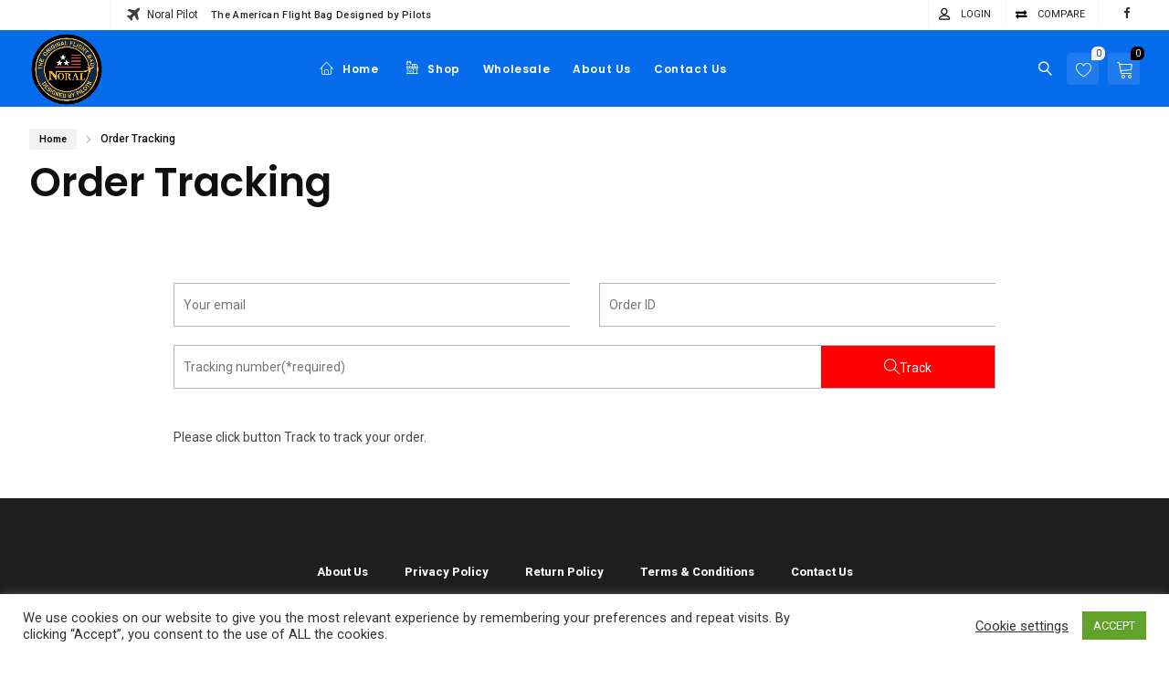

--- FILE ---
content_type: text/css
request_url: https://noralpilot.com/wp-content/plugins/woocommerce-orders-tracking/assets/css/woo-orders-tracking-icons.css?ver=1.0.6
body_size: -137
content:
/*
  Woo_Orders_Tracking_icons
  Creation date: 17/02/2020 07:24
  */

@font-face {
    font-family: "Woo_Orders_Tracking_icons";
    src: url("../fonts/misc/woo_orders_tracking_icons.eot");
    src: url("../fonts/misc/woo_orders_tracking_icons.eot?#iefix") format("embedded-opentype"),
    url("../fonts/misc/woo_orders_tracking_icons.woff2") format("woff2"),
    url("../fonts/misc/woo_orders_tracking_icons.woff") format("woff"),
    url("../fonts/misc/woo_orders_tracking_icons.ttf") format("truetype"),
    url("../fonts/misc/woo_orders_tracking_icons.svg#Flaticon") format("svg");
    font-weight: normal;
    font-style: normal;
}

@media screen and (-webkit-min-device-pixel-ratio: 0) {
    @font-face {
        font-family: "Woo_Orders_Tracking_icons";
        src: url("../fonts/misc/woo_orders_tracking_icons.svg#Flaticon") format("svg");
    }
}

[class^="woo_orders_tracking_icons-"]:before, [class*=" woo_orders_tracking_icons-"]:before,
[class^="woo_orders_tracking_icons-"]:after, [class*=" woo_orders_tracking_icons-"]:after {
    font-family: Woo_Orders_Tracking_icons;
    font-size: inherit;
    font-style: normal;
    margin: 0;
}

.woo_orders_tracking_icons-warning:before {
    content: "\f100";
}

.woo_orders_tracking_icons-redirect:before {
    content: "\f101";
}

.woo_orders_tracking_icons-search:before {
    content: "\f102";
}

.woo_orders_tracking_icons-search-1:before {
    content: "\f103";
}

.woo_orders_tracking_icons-duplicate:before {
    content: "\f104";
}

.woo_orders_tracking_icons-duplicate-1:before {
    content: "\f105";
}

.woo_orders_tracking_icons-refresh:before {
    content: "\f106";
}

.woo_orders_tracking_icons-refresh-1:before {
    content: "\f107";
}

.woo_orders_tracking_icons-save:before {
    content: "\f108";
}

.woo_orders_tracking_icons-edit:before {
    content: "\f109";
}

.woo_orders_tracking_icons-pencil:before {
    content: "\f10a";
}

--- FILE ---
content_type: text/css
request_url: https://noralpilot.com/wp-content/plugins/woocommerce-orders-tracking/assets/css/frontend-shortcode-track-order.css?ver=1.0.6
body_size: 1701
content:
.woo-orders-tracking-hidden {
    display: none;
}

.woo-orders-tracking-shortcode-timeline-container {
    position: relative;
    max-width: 900px;
    margin: 10px auto;
}

/*Cainiao select originCp*/
.woo-orders-tracking-cainiao-originCp-selector {
    padding: 10px;
    background: #f9f9f9;
}

.woo-orders-tracking-cainiao-originCp-options {
    display: flex;
    justify-content: space-evenly;
    align-items: center;
    flex-wrap: wrap;
}

.woo-orders-tracking-cainiao-originCp-option {
    min-width: 20%;
    text-align: center;
    border: 1px solid;
    margin: 10px 0;
    cursor: pointer;
    opacity: .4;
    transition: opacity 200ms ease;
}

.woo-orders-tracking-cainiao-originCp-option.woo-orders-tracking-cainiao-originCp-option-active {
    opacity: 1;
}

.woo-orders-tracking-cainiao-originCp-option:hover {
    background: #ffffff;
    opacity: 1;
}

.woo-orders-tracking-cainiao-originCp-submit-container {
    text-align: center;
}

.woo-orders-tracking-cainiao-originCp-submit-container span.woo-orders-tracking-cainiao-originCp-submit {
    display: inline-block;
    padding: 10px 20px;
    background: red;
    color: white;
    border-radius: 50px;
    cursor: pointer;
    transition: opacity 200ms ease;
}

.woo-orders-tracking-cainiao-originCp-submit-container span.woo-orders-tracking-cainiao-originCp-submit:hover {
    opacity: .7;
}

@media screen and (max-width: 480px ) {
    .woo-orders-tracking-cainiao-originCp-option {
        min-width: 40%;
    }
}

.woo-orders-tracking-cainiao-originCp-selector-overlay {
    background: white;
    opacity: .6;
    position: absolute;
    left: 0;
    right: 0;
    top: 0;
    bottom: 0;
    z-index: 999999;
}

.woo-orders-tracking-cainiao-originCp-selector-overlay:before {
    content: url('../images/loading.gif');
    font-size: 15px;
    position: absolute;
    left: 50%;
    top: 50%;
    opacity: 1;
    transform: translate(-50%, -50%) scale3d(.5, .5, .5);
    margin: 0;
    padding: 0;
}

.woo-orders-tracking-shortcode-timeline-wrap {
    display: block;
    box-sizing: border-box;
    line-height: 1.4;
    font-size: 13px;
    max-width: 100%;
}

.woo-orders-tracking-shortcode-hidden {
    display: none !important;
}

.woo-orders-tracking-shortcode-timeline-wrap .woo-orders-tracking-shortcode-timeline-status-wrap {
    /*color: white;*/
    padding-top: 20px;
    padding-bottom: 20px;
    overflow: hidden;
    max-width: 100%;
    text-transform: uppercase;
    font-size: 18px;
    font-weight: bold;
    text-align: center;

}

.woo-orders-tracking-shortcode-timeline-last-update {
    margin-top: 10px;
    display: flex;
    justify-content: space-between;
    flex-wrap: wrap;
}

.woo-orders-tracking-shortcode-timeline-estimated-delivery-date,
.woo-orders-tracking-shortcode-timeline-last-update-text {
    border-bottom: 1px solid;
    font-weight: 600;
}

.woo-orders-tracking-shortcode-timeline-estimated-delivery-date span, .woo-orders-tracking-shortcode-timeline-last-update-text span {
    font-weight: 300;
}

/*Multiple carriers select*/
.woo-orders-tracking-multiple-carriers-select-content {
    display: flex;
    justify-content: center;
    flex-wrap: wrap;
    align-items: center;
}

.woo-orders-tracking-multiple-carriers-select-content .woo-orders-tracking-multiple-carriers-select-link .woo-orders-tracking-multiple-carriers-select-link-tracking-number,
.woo-orders-tracking-multiple-carriers-select-content .woo-orders-tracking-multiple-carriers-select-link .woo-orders-tracking-multiple-carriers-select-link-carrier-name {
    width: 100%;
    display: block;
}

.woo-orders-tracking-multiple-carriers-select-content .woo-orders-tracking-multiple-carriers-select-link {
    padding: 10px 20px;
    border: 1px solid rgba(1, 1, 1, .2);
    margin: 10px;
    color: #000;
    background: #ffffff;
    border-radius: 5px;
    transition: box-shadow 200ms ease;
    text-decoration: none !important;
    cursor: pointer;
    text-align: center;
}

.woo-orders-tracking-multiple-carriers-select-content .woo-orders-tracking-multiple-carriers-select-link:hover {
    box-shadow: 1px 1px 10px rgba(1, 1, 1, .5);
}

.woo-orders-tracking-multiple-carriers-select-content .woo-orders-tracking-multiple-carriers-select-title {
    font-size: 16px;
    font-weight: 500;
}

/*
template two
 */
.woo-orders-tracking-shortcode-timeline-wrap.woo-orders-tracking-shortcode-timeline-wrap-template-two {
    margin: 15px 0;
}

.woo-orders-tracking-shortcode-timeline-wrap.woo-orders-tracking-shortcode-timeline-wrap-template-two .woo-orders-tracking-shortcode-timeline-events-wrap {
    max-width: 100%;
    margin: 20px 0 100px 0 !important;
    padding: 0;
    position: relative;
    display: block;
    clear: both;
}

.woo-orders-tracking-shortcode-timeline-wrap.woo-orders-tracking-shortcode-timeline-wrap-template-two .woo-orders-tracking-shortcode-timeline-events-wrap .woo-orders-tracking-shortcode-timeline-event {
    max-width: 100%;
}

.woo-orders-tracking-shortcode-timeline-wrap.woo-orders-tracking-shortcode-timeline-wrap-template-two .woo-orders-tracking-shortcode-timeline-events-wrap:before {
    top: 0;
    bottom: 0;
    position: absolute;
    content: " ";
    width: 3px;
    background-color: #fff;
    box-shadow: 0 0 8px rgba(0, 0, 0, 0.085), 0 1px 0 rgba(0, 0, 0, 0.02);
    left: 15px;
}

.woo-orders-tracking-shortcode-timeline-wrap.woo-orders-tracking-shortcode-timeline-wrap-template-two .woo-orders-tracking-shortcode-timeline-events-wrap .woo-orders-tracking-shortcode-timeline-event {
    padding: 0;
    position: relative;
}

.woo-orders-tracking-shortcode-timeline-wrap.woo-orders-tracking-shortcode-timeline-wrap-template-two .woo-orders-tracking-shortcode-timeline-events-wrap .woo-orders-tracking-shortcode-timeline-event:before,
.woo-orders-tracking-shortcode-timeline-wrap.woo-orders-tracking-shortcode-timeline-wrap-template-two .woo-orders-tracking-shortcode-timeline-events-wrap .woo-orders-tracking-shortcode-timeline-event:after {
    content: " ";
    display: table;
}

.woo-orders-tracking-shortcode-timeline-wrap.woo-orders-tracking-shortcode-timeline-wrap-template-two .woo-orders-tracking-shortcode-timeline-events-wrap .woo-orders-tracking-shortcode-timeline-event:after {
    clear: both;
}

.woo-orders-tracking-shortcode-timeline-wrap.woo-orders-tracking-shortcode-timeline-wrap-template-two .woo-orders-tracking-shortcode-timeline-events-wrap .woo-orders-tracking-shortcode-timeline-event .woo-orders-tracking-shortcode-timeline-icon {
    color: #fff;
    width: 16px;
    height: 16px;
    line-height: 16px;
    text-align: center;
    position: absolute;
    top: 50%;
    left: 8px;
    background-color: #fff;
    z-index: 1;
    border-radius: 50%;
    box-shadow: 0 0 8px #aaa;
    transform: translateY(-50%);
}

.woo-orders-tracking-shortcode-timeline-wrap.woo-orders-tracking-shortcode-timeline-wrap-template-two.woo-orders-tracking-shortcode-timeline-wrap-most_recent_to_oldest .woo-orders-tracking-shortcode-timeline-events-wrap .woo-orders-tracking-shortcode-timeline-events-group:first-child .woo-orders-tracking-shortcode-timeline-event:first-child .woo-orders-tracking-shortcode-timeline-icon,
.woo-orders-tracking-shortcode-timeline-wrap.woo-orders-tracking-shortcode-timeline-wrap-template-two.woo-orders-tracking-shortcode-timeline-wrap-oldest_to_most_recent .woo-orders-tracking-shortcode-timeline-events-wrap .woo-orders-tracking-shortcode-timeline-events-group:last-child .woo-orders-tracking-shortcode-timeline-event:last-child .woo-orders-tracking-shortcode-timeline-icon {
    box-shadow: 0 0 8px #56cb5f;
    width: 20px;
    height: 20px;
    line-height: 20px;
    left: 6px;
}

.woo-orders-tracking-shortcode-timeline-wrap.woo-orders-tracking-shortcode-timeline-wrap-template-two .woo-orders-tracking-shortcode-timeline-events-wrap .woo-orders-tracking-shortcode-timeline-event .woo-orders-tracking-shortcode-timeline-icon:after {
    content: '';
    position: absolute;
    top: 4px;
    left: 4px;
    height: 8px;
    width: 8px;
    background: #aaa;
    border-radius: 50%;
}

.woo-orders-tracking-icon-default {
    color: #fff;
    width: 100%;
    height: 100%;
    line-height: 100%;
    text-align: center;
    position: absolute;
    top: 50%;
    left: 50%;
    background-color: #fff;
    z-index: 1;
    border-radius: 50%;
    box-shadow: 0 0 8px #aaa;
    transform: translate(-50%, -50%);
}

.woo-orders-tracking-icon-default:before {
    content: '';
    position: absolute;
    top: 50%;
    left: 50%;
    height: 10px;
    width: 10px;
    background: #aaa;
    border-radius: 50%;
    transform: translate(-50%, -50%);
}

.woo-orders-tracking-shortcode-timeline-wrap.woo-orders-tracking-shortcode-timeline-wrap-template-two.woo-orders-tracking-shortcode-timeline-wrap-most_recent_to_oldest .woo-orders-tracking-shortcode-timeline-events-wrap .woo-orders-tracking-shortcode-timeline-events-group:first-child .woo-orders-tracking-shortcode-timeline-event:first-child .woo-orders-tracking-shortcode-timeline-icon:after,
.woo-orders-tracking-shortcode-timeline-wrap.woo-orders-tracking-shortcode-timeline-wrap-template-two.woo-orders-tracking-shortcode-timeline-wrap-oldest_to_most_recent .woo-orders-tracking-shortcode-timeline-events-wrap .woo-orders-tracking-shortcode-timeline-events-group:last-child .woo-orders-tracking-shortcode-timeline-event:last-child .woo-orders-tracking-shortcode-timeline-icon:after {
    background: #56cb5f;
    top: 5px;
    left: 5px;
    height: 10px;
    width: 10px;
}

.woo-orders-tracking-shortcode-timeline-wrap.woo-orders-tracking-shortcode-timeline-wrap-template-two .woo-orders-tracking-shortcode-timeline-events-wrap .woo-orders-tracking-shortcode-timeline-event .woo-orders-tracking-shortcode-timeline-event-content-wrap {
    margin-left: 40px;
    display: flex;
    padding: 10px;
}

.woo-orders-tracking-shortcode-timeline-wrap.woo-orders-tracking-shortcode-timeline-wrap-template-two .woo-orders-tracking-shortcode-timeline-events-wrap .woo-orders-tracking-shortcode-timeline-event .woo-orders-tracking-shortcode-timeline-event-content-wrap .woo-orders-tracking-shortcode-timeline-event-content-date {
    font-size: 14px;
    max-width: 20%;
    min-width: 200px;
}

.woo-orders-tracking-shortcode-timeline-wrap.woo-orders-tracking-shortcode-timeline-wrap-template-two .woo-orders-tracking-shortcode-timeline-events-wrap .woo-orders-tracking-shortcode-timeline-event .woo-orders-tracking-shortcode-timeline-event-content-wrap .woo-orders-tracking-shortcode-timeline-event-content-des-wrap {
    font-size: 14px;
    max-width: 80%;
    margin-left: 5%;
    text-transform: capitalize;
}

.woo-orders-tracking-shortcode-timeline-wrap.woo-orders-tracking-shortcode-timeline-wrap-template-two .woo-orders-tracking-shortcode-timeline-events-wrap .woo-orders-tracking-shortcode-timeline-event .woo-orders-tracking-shortcode-timeline-event-content-wrap .woo-orders-tracking-shortcode-timeline-event-location {
    font-size: 80% !important;
    color: #bdbaba;
}

.woo-orders-tracking-shortcode-timeline-events-group:nth-child(2n+1) .woo-orders-tracking-shortcode-timeline-event .woo-orders-tracking-shortcode-timeline-event-content-wrap {
    background: aliceblue;
}

.woo-orders-tracking-shortcode-timeline-events-group .woo-orders-tracking-shortcode-timeline-event {
    margin-bottom: 1px;
}

.woo-orders-tracking-shortcode-timeline-wrap .woo-orders-tracking-shortcode-timeline-title {
    padding: 10px;
}

@media screen and (max-width: 768px) {
    .woo-orders-tracking-shortcode-timeline-wrap.woo-orders-tracking-shortcode-timeline-wrap-template-two .woo-orders-tracking-shortcode-timeline-events-wrap .woo-orders-tracking-shortcode-timeline-event .woo-orders-tracking-shortcode-timeline-event-content-wrap .woo-orders-tracking-shortcode-timeline-event-content-date {
        max-width: 30%;
        min-width: unset;
    }

    .woo-orders-tracking-shortcode-timeline-wrap.woo-orders-tracking-shortcode-timeline-wrap-template-two .woo-orders-tracking-shortcode-timeline-events-wrap .woo-orders-tracking-shortcode-timeline-event .woo-orders-tracking-shortcode-timeline-event-content-wrap .woo-orders-tracking-shortcode-timeline-event-content-des-wrap {
        max-width: 65%;
    }
}

/*template one*/
.woo-orders-tracking-shortcode-timeline-wrap.woo-orders-tracking-shortcode-timeline-wrap-template-one {
    margin: 15px 0;
}

.woo-orders-tracking-shortcode-timeline-wrap.woo-orders-tracking-shortcode-timeline-wrap-template-one .woo-orders-tracking-shortcode-timeline-events-wrap {
    max-width: 100%;
    margin: 20px 0 100px 0 !important;
    padding: 0 10px 0 10px;
    position: relative;
    display: block;
    clear: both;
}

.woo-orders-tracking-shortcode-timeline-wrap.woo-orders-tracking-shortcode-timeline-wrap-template-one .woo-orders-tracking-shortcode-timeline-events-wrap .woo-orders-tracking-shortcode-timeline-event {
    max-width: 100%;
}

.woo-orders-tracking-shortcode-timeline-wrap.woo-orders-tracking-shortcode-timeline-wrap-template-one .woo-orders-tracking-shortcode-timeline-events-wrap:before {
    top: 0;
    bottom: 0;
    position: absolute;
    content: " ";
    width: 3px;
    background-color: #eeeeee;
    left: 50%;
    margin-left: -1.5px;
}

.woo-orders-tracking-shortcode-timeline-wrap.woo-orders-tracking-shortcode-timeline-wrap-template-one .woo-orders-tracking-shortcode-timeline-events-wrap .woo-orders-tracking-shortcode-timeline-event {
    margin-bottom: 0;
    position: relative;
}

.woo-orders-tracking-shortcode-timeline-wrap.woo-orders-tracking-shortcode-timeline-wrap-template-one .woo-orders-tracking-shortcode-timeline-events-wrap .woo-orders-tracking-shortcode-timeline-event:before,
.woo-orders-tracking-shortcode-timeline-wrap.woo-orders-tracking-shortcode-timeline-wrap-template-one .woo-orders-tracking-shortcode-timeline-events-wrap .woo-orders-tracking-shortcode-timeline-event:after {
    content: " ";
    display: table;
}

.woo-orders-tracking-shortcode-timeline-wrap.woo-orders-tracking-shortcode-timeline-wrap-template-one .woo-orders-tracking-shortcode-timeline-events-wrap .woo-orders-tracking-shortcode-timeline-event:after {
    clear: both;
}

.woo-orders-tracking-shortcode-timeline-wrap.woo-orders-tracking-shortcode-timeline-wrap-template-one .woo-orders-tracking-shortcode-timeline-events-wrap .woo-orders-tracking-shortcode-timeline-event .woo-orders-tracking-shortcode-timeline-icon-delivered {
    box-shadow: 0 0 8px #aaa;
    width: 100%;
    height: 100%;
    display: block;
    background: white;
    border-radius: 50%;
}

.woo-orders-tracking-shortcode-timeline-wrap.woo-orders-tracking-shortcode-timeline-wrap-template-one .woo-orders-tracking-shortcode-timeline-events-wrap .woo-orders-tracking-shortcode-timeline-event .woo-orders-tracking-shortcode-timeline-icon {
    width: 40px;
    height: 40px;
    line-height: 40px;
    font-size: 1.4em;
    text-align: center;
    position: absolute;
    left: 50%;
    margin: 0;
    z-index: 1;
    border-radius: 50%;
    top: 50%;
    transform: translate(-50%, -50%);
}

.woo-orders-tracking-shortcode-timeline-wrap.woo-orders-tracking-shortcode-timeline-wrap-template-one .woo-orders-tracking-shortcode-timeline-events-wrap .woo-orders-tracking-shortcode-timeline-event .woo-orders-tracking-shortcode-timeline-icon-alert .woo_orders_tracking_icons-warning:before {
    position: absolute;
    top: 50%;
    left: 50%;
    transform: translate(-50%, -50%);
}

.woo-orders-tracking-shortcode-timeline-wrap.woo-orders-tracking-shortcode-timeline-wrap-template-one .woo-orders-tracking-shortcode-timeline-events-wrap .woo-orders-tracking-shortcode-timeline-event .woo-orders-tracking-shortcode-timeline-icon-alert .woo_orders_tracking_icons-warning {
    color: #fff;
    width: 100%;
    height: 100%;
    line-height: 100%;
    text-align: center;
    position: absolute;
    top: 50%;
    left: 50%;
    background-color: #f00;
    z-index: 1;
    border-radius: 50%;
    box-shadow: 0 0 8px #aaa;
    transform: translate(-50%, -50%);
}

.woo-orders-tracking-shortcode-timeline-wrap.woo-orders-tracking-shortcode-timeline-wrap-template-one .woo-orders-tracking-shortcode-timeline-events-wrap .woo-orders-tracking-shortcode-timeline-event .woo-orders-tracking-shortcode-timeline-icon-trackingmore-delivered {
    background: #fff;
}

.woo-orders-tracking-shortcode-timeline-wrap.woo-orders-tracking-shortcode-timeline-wrap-template-one .woo-orders-tracking-shortcode-timeline-events-wrap .woo-orders-tracking-shortcode-timeline-event .woo-orders-tracking-shortcode-timeline-icon i {
    position: relative;
    max-width: 100%;
}

.woo-orders-tracking-shortcode-timeline-wrap.woo-orders-tracking-shortcode-timeline-wrap-template-one .woo-orders-tracking-shortcode-timeline-events-wrap .woo-orders-tracking-shortcode-timeline-event .woo-orders-tracking-shortcode-timeline-icon i:before {
    font-size: 20px !important;
    margin: 0 !important;
}

.woo-orders-tracking-shortcode-timeline-wrap.woo-orders-tracking-shortcode-timeline-wrap-template-one .woo-orders-tracking-shortcode-timeline-events-wrap .woo-orders-tracking-shortcode-timeline-event .woo-orders-tracking-shortcode-timeline-icon-trackingmore-delivered i:before {
    font-size: 50px !important;
}

.woo-orders-tracking-shortcode-timeline-wrap.woo-orders-tracking-shortcode-timeline-wrap-template-one .woo-orders-tracking-shortcode-timeline-events-wrap .woo-orders-tracking-shortcode-timeline-event .woo-orders-tracking-shortcode-timeline-event-content-wrap {
    width: calc(50% - 35px);
    float: left;
    border-radius: 3px;
    padding: 10px;
    position: relative;
    -webkit-box-shadow: 0 1px 6px rgba(0, 0, 0, 0.15);
    -moz-box-shadow: 0 1px 6px rgba(0, 0, 0, 0.15);
    box-shadow: 0 1px 6px rgba(0, 0, 0, 0.15);
    min-height: 83px;
    display: flex;
    align-items: center;
    justify-content: flex-start;
}

.woo-orders-tracking-shortcode-timeline-wrap.woo-orders-tracking-shortcode-timeline-wrap-template-one .woo-orders-tracking-shortcode-timeline-events-wrap .woo-orders-tracking-shortcode-timeline-event .woo-orders-tracking-shortcode-timeline-event-content-wrap:hover {
    -webkit-box-shadow: 0 1px 16px rgba(0, 0, 0, 0.15);
    -moz-box-shadow: 0 1px 16px rgba(0, 0, 0, 0.15);
    box-shadow: 0 1px 16px rgba(0, 0, 0, 0.15);
}

.woo-orders-tracking-shortcode-timeline-wrap.woo-orders-tracking-shortcode-timeline-wrap-template-one .woo-orders-tracking-shortcode-timeline-events-wrap .woo-orders-tracking-shortcode-timeline-event .woo-orders-tracking-shortcode-timeline-event-content-wrap:before {
    position: absolute;
    top: 50%;
    transform: translateY(-50%);
    right: -15px;
    display: inline-block;
    border-top: 15px solid transparent;
    border-left: 15px solid #ccc;
    border-right: 0 solid #ccc;
    border-bottom: 15px solid transparent;
    content: " ";
}

.woo-orders-tracking-shortcode-timeline-wrap.woo-orders-tracking-shortcode-timeline-wrap-template-one .woo-orders-tracking-shortcode-timeline-events-wrap .woo-orders-tracking-shortcode-timeline-event .woo-orders-tracking-shortcode-timeline-event-content-wrap:after {
    position: absolute;
    top: 50%;
    transform: translateY(-50%);
    right: -14px;
    display: inline-block;
    border-top: 14px solid transparent;
    border-left: 14px solid #fff;
    border-right: 0 solid #fff;
    border-bottom: 14px solid transparent;
    content: " ";
}

.woo-orders-tracking-shortcode-timeline-wrap.woo-orders-tracking-shortcode-timeline-wrap-template-one .woo-orders-tracking-shortcode-timeline-events-wrap .woo-orders-tracking-shortcode-timeline-event:nth-child(2n) .woo-orders-tracking-shortcode-timeline-event-content-wrap {
    float: right;
}

.woo-orders-tracking-shortcode-timeline-wrap.woo-orders-tracking-shortcode-timeline-wrap-template-one .woo-orders-tracking-shortcode-timeline-events-wrap .woo-orders-tracking-shortcode-timeline-event:nth-child(2n) .woo-orders-tracking-shortcode-timeline-event-content-wrap:before {
    border-left-width: 0;
    border-right-width: 15px;
    left: -15px;
    right: auto;
}

.woo-orders-tracking-shortcode-timeline-wrap.woo-orders-tracking-shortcode-timeline-wrap-template-one .woo-orders-tracking-shortcode-timeline-events-wrap .woo-orders-tracking-shortcode-timeline-event:nth-child(2n) .woo-orders-tracking-shortcode-timeline-event-content-wrap:after {
    border-left-width: 0;
    border-right-width: 14px;
    left: -14px;
    right: auto;
}

.woo-orders-tracking-shortcode-timeline-wrap.woo-orders-tracking-shortcode-timeline-wrap-template-one .woo-orders-tracking-shortcode-timeline-events-wrap .woo-orders-tracking-shortcode-timeline-event .woo-orders-tracking-shortcode-timeline-event-content-wrap .woo-orders-tracking-shortcode-timeline-event-des {
    margin-top: 0;
    color: inherit;
    margin-bottom: 3px;
    font-weight: 600;
    font-size: 16px;
    text-transform: capitalize;
}

.woo-orders-tracking-shortcode-timeline-wrap.woo-orders-tracking-shortcode-timeline-wrap-template-one .woo-orders-tracking-shortcode-timeline-events-wrap .woo-orders-tracking-shortcode-timeline-event .woo-orders-tracking-shortcode-timeline-event-content-wrap .woo-orders-tracking-shortcode-timeline-event-content p {
    margin-bottom: 5px !important;
}

.woo-orders-tracking-shortcode-timeline-wrap.woo-orders-tracking-shortcode-timeline-wrap-template-one .woo-orders-tracking-shortcode-timeline-events-wrap .woo-orders-tracking-shortcode-timeline-event .woo-orders-tracking-shortcode-timeline-event-content-wrap .woo-orders-tracking-shortcode-timeline-event-location {
    font-size: 14px;
    color: #95a5a6;
    display: block;
}

.woo-orders-tracking-shortcode-timeline-wrap.woo-orders-tracking-shortcode-timeline-wrap-template-one .woo-orders-tracking-shortcode-timeline-events-wrap .woo-orders-tracking-shortcode-timeline-event .woo-orders-tracking-shortcode-timeline-event-content-wrap .woo-orders-tracking-shortcode-timeline-event-time {
    font-size: 14px;
}

@media screen and (max-width: 768px) {
    .woo-orders-tracking-shortcode-timeline-wrap.woo-orders-tracking-shortcode-timeline-wrap-template-one .woo-orders-tracking-shortcode-timeline-events-wrap .woo-orders-tracking-shortcode-timeline-event {
        margin-bottom: 10px;
    }

    .woo-orders-tracking-shortcode-timeline-wrap.woo-orders-tracking-shortcode-timeline-wrap-template-one .woo-orders-tracking-shortcode-timeline-events-wrap .woo-orders-tracking-shortcode-timeline-event .woo-orders-tracking-shortcode-timeline-event-content-wrap .woo-orders-tracking-shortcode-timeline-event-location {
        font-size: 14px;
    }

    .woo-orders-tracking-shortcode-timeline-wrap.woo-orders-tracking-shortcode-timeline-wrap-template-one .woo-orders-tracking-shortcode-timeline-events-wrap .woo-orders-tracking-shortcode-timeline-event .woo-orders-tracking-shortcode-timeline-event-content-wrap .woo-orders-tracking-shortcode-timeline-event-time {
        font-size: 13px;
    }

    .woo-orders-tracking-shortcode-timeline-wrap.woo-orders-tracking-shortcode-timeline-wrap-template-one .woo-orders-tracking-shortcode-timeline-events-wrap:before {
        left: 25px;
    }

    .woo-orders-tracking-shortcode-timeline-wrap.woo-orders-tracking-shortcode-timeline-wrap-template-one .woo-orders-tracking-shortcode-timeline-events-wrap .woo-orders-tracking-shortcode-timeline-event .woo-orders-tracking-shortcode-timeline-event-content-wrap {
        float: right;
        width: calc(100% - 55px);
    }

    .woo-orders-tracking-shortcode-timeline-wrap.woo-orders-tracking-shortcode-timeline-wrap-template-one .woo-orders-tracking-shortcode-timeline-events-wrap .woo-orders-tracking-shortcode-timeline-event .woo-orders-tracking-shortcode-timeline-event-content-wrap:before {
        border-left-width: 0;
        border-right-width: 15px;
        left: -15px;
        right: auto;
    }

    .woo-orders-tracking-shortcode-timeline-wrap.woo-orders-tracking-shortcode-timeline-wrap-template-one .woo-orders-tracking-shortcode-timeline-events-wrap .woo-orders-tracking-shortcode-timeline-event .woo-orders-tracking-shortcode-timeline-event-content-wrap:after {
        border-left-width: 0;
        border-right-width: 14px;
        left: -14px;
        right: auto;
    }

    .woo-orders-tracking-shortcode-timeline-wrap.woo-orders-tracking-shortcode-timeline-wrap-template-one .woo-orders-tracking-shortcode-timeline-events-wrap .woo-orders-tracking-shortcode-timeline-event .woo-orders-tracking-shortcode-timeline-icon {
        left: 15px;
    }

    .woo-orders-tracking-shortcode-timeline-wrap.woo-orders-tracking-shortcode-timeline-wrap-template-one .woo-orders-tracking-shortcode-timeline-events-wrap .woo-orders-tracking-shortcode-timeline-event .woo-orders-tracking-shortcode-timeline-event-content-wrap .woo-orders-tracking-shortcode-timeline-event-des {
        font-size: 15px;
    }
}

@media screen and (max-width: 414px) {
    .woo-orders-tracking-shortcode-timeline-wrap.woo-orders-tracking-shortcode-timeline-wrap-template-one .woo-orders-tracking-shortcode-timeline-events-wrap .woo-orders-tracking-shortcode-timeline-event .woo-orders-tracking-shortcode-timeline-event-content-wrap {
        width: calc(100% - 40px);
    }

    .woo-orders-tracking-shortcode-timeline-wrap.woo-orders-tracking-shortcode-timeline-wrap-template-one .woo-orders-tracking-shortcode-timeline-events-wrap .woo-orders-tracking-shortcode-timeline-event .woo-orders-tracking-shortcode-timeline-event-content-wrap .woo-orders-tracking-shortcode-timeline-event-location {
        font-size: 13px;
    }

    .woo-orders-tracking-shortcode-timeline-wrap.woo-orders-tracking-shortcode-timeline-wrap-template-one .woo-orders-tracking-shortcode-timeline-events-wrap .woo-orders-tracking-shortcode-timeline-event .woo-orders-tracking-shortcode-timeline-event-content-wrap .woo-orders-tracking-shortcode-timeline-event-time {
        font-size: 13px;
    }

    .woo-orders-tracking-shortcode-timeline-wrap.woo-orders-tracking-shortcode-timeline-wrap-template-one .woo-orders-tracking-shortcode-timeline-events-wrap:before {
        left: 17px;
    }

    .woo-orders-tracking-shortcode-timeline-wrap.woo-orders-tracking-shortcode-timeline-wrap-template-one .woo-orders-tracking-shortcode-timeline-events-wrap .woo-orders-tracking-shortcode-timeline-event .woo-orders-tracking-shortcode-timeline-icon {
        left: 7px;
    }

    .woo-orders-tracking-shortcode-timeline-wrap.woo-orders-tracking-shortcode-timeline-wrap-template-one .woo-orders-tracking-shortcode-timeline-events-wrap .woo-orders-tracking-shortcode-timeline-event .woo-orders-tracking-shortcode-timeline-icon {
        width: 35px;
        height: 35px;
        line-height: 35px;
    }

    .woo-orders-tracking-shortcode-timeline-wrap.woo-orders-tracking-shortcode-timeline-wrap-template-one .woo-orders-tracking-shortcode-timeline-events-wrap .woo-orders-tracking-shortcode-timeline-event .woo-orders-tracking-shortcode-timeline-icon i:before {
        font-size: 20px !important;
        margin: 0 !important;
    }

    .woo-orders-tracking-shortcode-timeline-wrap.woo-orders-tracking-shortcode-timeline-wrap-template-one .woo-orders-tracking-shortcode-timeline-events-wrap .woo-orders-tracking-shortcode-timeline-event .woo-orders-tracking-shortcode-timeline-icon-trackingmore-delivered i:before {
        color: #4cbb87;
        font-size: 35px !important;
    }

    .woo-orders-tracking-shortcode-timeline-wrap .woo-orders-tracking-shortcode-timeline-title {
        font-size: 20px !important;
    }
}

.woo-orders-tracking-preview-shortcode-template-one,
.woo-orders-tracking-preview-shortcode-template-two {
    max-width: 900px;
    margin: 0 auto;
}

--- FILE ---
content_type: text/css
request_url: https://noralpilot.com/wp-content/plugins/woocommerce-orders-tracking/assets/css/frontend-shipment-icon.css?ver=1.0.6
body_size: 240
content:
/*
  Flaticon icon font: Flaticon
  Creation date: 11/08/2019 14:44
  */

@font-face {
    font-family: "vi_wot_shipment_icons";
    src: url("../fonts/shipment-icon/Flaticon.eot");
    src: url("../fonts/shipment-icon/Flaticon.eot?#iefix") format("embedded-opentype"),
    url("../fonts/shipment-icon/Flaticon.woff2") format("woff2"),
    url("../fonts/shipment-icon/Flaticon.woff") format("woff"),
    url("../fonts/shipment-icon/Flaticon.ttf") format("truetype"),
    url("../fonts/shipment-icon/Flaticon.svg#Flaticon") format("svg");
    font-weight: normal;
    font-style: normal;
}

@media screen and (-webkit-min-device-pixel-ratio:0) {
    @font-face {
        font-family: "vi_wot_shipment_icons";
        src: url("../fonts/shipment-icon/Flaticon.svg#Flaticon") format("svg");
    }
}

[class^="vi_wot_shipment_icons-"]:before, [class*=" vi_wot_shipment_icons-"]:before,
[class^="vi_wot_shipment_icons-"]:after, [class*=" vi_wot_shipment_icons-"]:after {
    font-family: vi_wot_shipment_icons;
    font-size: 20px;
    font-style: normal;
    margin-left: 20px;
}

/*
delivered
 */
.vi_wot_shipment_icons-verified:before { content: "\f100"; }
.vi_wot_shipment_icons-tick:before { content: "\f101"; }
.vi_wot_shipment_icons-tick-inside-circle:before { content: "\f102"; }
.vi_wot_shipment_icons-circle-with-check-symbol:before { content: "\f103"; }
.vi_wot_shipment_icons-check-mark:before { content: "\f104"; }
.vi_wot_shipment_icons-check:before { content: "\f105"; }
.vi_wot_shipment_icons-check-mark-in-a-circle:before { content: "\f106"; }
.vi_wot_shipment_icons-checkmark:before { content: "\f107"; }
.vi_wot_shipment_icons-verified-1:before { content: "\f108"; }
.vi_wot_shipment_icons-verification-circular-symbol:before { content: "\f109"; }
.vi_wot_shipment_icons-checked:before { content: "\f10a"; }
.vi_wot_shipment_icons-checked-1:before { content: "\f10b"; }
.vi_wot_shipment_icons-check-circular-button:before { content: "\f10c"; }
.vi_wot_shipment_icons-check-mark-1:before { content: "\f10d"; }
.vi_wot_shipment_icons-accept-symbol:before { content: "\f10e"; }
.vi_wot_shipment_icons-check-circle:before { content: "\f10f"; }
.vi_wot_shipment_icons-button:before { content: "\f110"; }
.vi_wot_shipment_icons-time:before { content: "\f111"; }
.vi_wot_shipment_icons-check-box:before { content: "\f113"; }
.vi_wot_shipment_icons-tick-1:before { content: "\f114"; }
.vi_wot_shipment_icons-check-1:before { content: "\f115"; }


/*
pickup
 */
.vi_wot_shipment_icons-delivery-package-opened:before { content: "\f116"; }
.vi_wot_shipment_icons-box:before { content: "\f117"; }
.vi_wot_shipment_icons-boxes:before { content: "\f118"; }
.vi_wot_shipment_icons-trolley:before { content: "\f119"; }
.vi_wot_shipment_icons-trolley-1:before { content: "\f11a"; }
.vi_wot_shipment_icons-trolley-2:before { content: "\f11b"; }
.vi_wot_shipment_icons-box-1:before { content: "\f11c"; }
.vi_wot_shipment_icons-box-2:before { content: "\f11d"; }
.vi_wot_shipment_icons-box-3:before { content: "\f11e"; }
.vi_wot_shipment_icons-cart:before { content: "\f11f"; }
.vi_wot_shipment_icons-box-4:before { content: "\f120"; }
.vi_wot_shipment_icons-box-5:before { content: "\f121"; }
.vi_wot_shipment_icons-trolley-3:before { content: "\f122"; }
.vi_wot_shipment_icons-box-6:before { content: "\f123"; }
.vi_wot_shipment_icons-trolley-4:before { content: "\f124"; }
.vi_wot_shipment_icons-cart-1:before { content: "\f125"; }
.vi_wot_shipment_icons-box-7:before { content: "\f126"; }
.vi_wot_shipment_icons-trolley-5:before { content: "\f127"; }
.vi_wot_shipment_icons-box-8:before { content: "\f128"; }
.vi_wot_shipment_icons-cargo-1:before { content: "\f139"; }

/*
transit
 */

.vi_wot_shipment_icons-fast-delivery:before { content: "\f129"; }
.vi_wot_shipment_icons-fast-delivery-1:before { content: "\f12a"; }
.vi_wot_shipment_icons-fast-delivery-2:before { content: "\f12b"; }
.vi_wot_shipment_icons-fast-delivery-3:before { content: "\f12c"; }
.vi_wot_shipment_icons-truck:before { content: "\f12d"; }
.vi_wot_shipment_icons-delivery:before { content: "\f12e"; }
.vi_wot_shipment_icons-tracking:before { content: "\f12f"; }
.vi_wot_shipment_icons-shipped:before { content: "\f130"; }
.vi_wot_shipment_icons-delivery-truck:before { content: "\f131"; }
.vi_wot_shipment_icons-delivery-truck-1:before { content: "\f132"; }
.vi_wot_shipment_icons-delivery-truck-2:before { content: "\f133"; }
.vi_wot_shipment_icons-delivery-1:before { content: "\f134"; }
.vi_wot_shipment_icons-truck-2:before { content: "\f135"; }
.vi_wot_shipment_icons-lorry:before { content: "\f136"; }
.vi_wot_shipment_icons-delivery-2:before { content: "\f137"; }
.vi_wot_shipment_icons-truck-3:before { content: "\f138"; }
.vi_wot_shipment_icons-truck-4:before { content: "\f13a"; }
.vi_wot_shipment_icons-van:before { content: "\f13b"; }
.vi_wot_shipment_icons-truck-1:before { content: "\f13c"; }
.vi_wot_shipment_icons-shipping:before { content: "\f13d"; }
.vi_wot_shipment_icons-delivery-3:before { content: "\f13e"; }
.vi_wot_shipment_icons-delivery-4:before { content: "\f13f"; }
.vi_wot_shipment_icons-cargo:before { content: "\f140"; }
.vi_wot_shipment_icons-shipping-1:before { content: "\f141"; }

--- FILE ---
content_type: text/css
request_url: https://noralpilot.com/wp-content/themes/pinkmart/assets/css/kite/all-styles.css?ver=4.6.3
body_size: 86512
content:
html,body,div,span,applet,object,iframe,h1,h2,h3,h4,h5,h6,p,blockquote,pre,a,abbr,acronym,address,big,cite,code,del,dfn,img,ins,kbd,q,s,samp,small,strike,strong,sub,sup,tt,var,b,u,i,center,dl,dt,dd,ol,ul,li,fieldset,form,label,legend,table,caption,tbody,tfoot,thead,tr,th,td,article,aside,canvas,details,embed,figure,figcaption,footer,header,hgroup,menu,nav,output,ruby,section,summary,time,mark,audio,video{border:0;font:inherit;font-size:100%;vertical-align:baseline;margin:0;padding:0;-webkit-font-smoothing:antialiased;-moz-osx-font-smoothing:grayscale}div.vc_column-gap.vc_row{margin-left:0;margin-right:0}div.vc_column-gap.vc_row .vc_row{margin-left:0;margin-right:0}div.vc_row.vc_column-gap>.vc_column_container{padding-top:0;padding-bottom:0}.wpb_text_column.wpb_content_element p span{line-height:1.75em}html{overflow-x:hidden;font-family:sans-serif;-ms-text-size-adjust:100%;-webkit-text-size-adjust:100%}body{margin:0}article,aside,details,figcaption,figure,footer,header,hgroup,main,nav,section,summary{display:block}audio,canvas,progress,video{display:inline-block;vertical-align:baseline}audio:not([controls]){display:none;height:0}[hidden],template{display:none}a{background:transparent}a:active,a:hover{outline:0}abbr[title]{border-bottom:1px dotted}b,strong{font-weight:bold}dfn{font-style:italic}h1{font-size:2em;margin:0.67em 0}mark{background:#ff0;color:#000}small{font-size:80%}sub,sup{font-size:75%;line-height:0;position:relative;vertical-align:baseline}sup{top:-0.5em}sub{bottom:-0.25em}img{border:0}svg:not(:root){overflow:hidden}figure{margin:1em 40px}hr{-moz-box-sizing:content-box;box-sizing:content-box;height:0}pre{overflow:auto}code,kbd,pre,samp{font-family:monospace, monospace;font-size:1em}button,input,optgroup,select,textarea{color:inherit;font:inherit;margin:0}button{overflow:visible}button,select{text-transform:none}button,html input[type="button"],input[type="reset"],input[type="submit"]{-webkit-appearance:button;cursor:pointer}button[disabled],html input[disabled]{cursor:default}button::-moz-focus-inner,input::-moz-focus-inner{border:0;padding:0}input{line-height:normal}input[type="checkbox"],input[type="radio"]{box-sizing:border-box;padding:0}input[type="number"]::-webkit-inner-spin-button,input[type="number"]::-webkit-outer-spin-button{height:auto}input[type="search"]{-webkit-appearance:textfield;-moz-box-sizing:content-box;-webkit-box-sizing:content-box;box-sizing:content-box}input[type="search"]::-webkit-search-cancel-button,input[type="search"]::-webkit-search-decoration{-webkit-appearance:none}fieldset{border:1px solid #c0c0c0;margin:0 2px;padding:0.35em 0.625em 0.75em}legend{border:0;padding:0}textarea{overflow:auto}optgroup{font-weight:bold}table{border-collapse:collapse;border-spacing:0}td,th{padding:0}pre{background:#fcfcfc;padding:5px 5px 5px 15px}input:-webkit-autofill,input:-webkit-autofill:hover,input:-webkit-autofill:focus input:-webkit-autofill,textarea:-webkit-autofill,textarea:-webkit-autofill:hover textarea:-webkit-autofill:focus,select:-webkit-autofill,select:-webkit-autofill:hover,select:-webkit-autofill:focus{box-shadow:0 0 0 30px #FFF inset}.wp-block-gallery .blocks-gallery-image figcaption,.wp-block-gallery .blocks-gallery-item figcaption{width:calc(100% - 20px);max-height:calc(100% - 49px)}.wp-block-video video{width:100%}.category-block p,p.has-large-font-size,p.has-small-font-size{line-height:1.8;word-break:break-word}.wp-block-spacer{clear:both}.singlepost .wp-block-gallery li,.wp-block-gallery li{padding:0}.wp-block-cover p:not(.has-text-color),.wp-block-cover .wp-block-cover-text{color:#FFF}.wp-block-cover,.wp-block-cover-image{width:calc(100% - 64px)}body{color:#464646;font-family:var(--kite-secondary-font),sans-serif;font-size:14px;font-weight:400;line-height:22px;overflow-x:hidden;overflow-Y:hidden}.layout{position:relative}.kt-section{position:relative}.vc_row.vc_row-o-full-height,.vc_row.vc_row-o-full-height,.vc_row.vc_row-o-full-height>.vc_column_container{min-height:100vh;background-size:cover}img{height:auto;max-width:100%;-webkit-backface-visibility:hidden;-moz-backface-visibility:hidden;-ms-backface-visibility:hidden;backface-visibility:hidden}p{margin:0.85em 0}hr{display:block;height:1px;background-color:#bdbdbd;border:0;margin:30px 0}ol,ul{list-style:none}table{border-collapse:collapse;border-spacing:0}strong{font-weight:700}a{color:#cbcbcb;text-decoration:none;-moz-transition:color .5s ease 0s;-o-transition:color .5s ease 0s;-webkit-transition:color .5s ease 0s;transition:color .5s ease 0s}a:hover{color:#073B87;-moz-transition:color .5s ease 0s;-o-transition:color .5s ease 0s;-webkit-transition:color .5s ease 0s;transition:color .5s ease 0s}h1,h2,h3,h4,h5,h6{margin:0 0 10px;color:#2e2e2e}h1{font-family:var(--kite-primary-font),sans-serif;font-size:60px;font-weight:300;line-height:1.25em}h2{font-family:var(--kite-primary-font),sans-serif;font-size:48px;font-weight:300;line-height:1.25em}h3{font-family:var(--kite-primary-font),sans-serif;font-size:40px;font-weight:300;line-height:1.25em}h4{font-family:var(--kite-primary-font),sans-serif;font-size:32px;font-weight:300;line-height:1.25em}h5{font-family:var(--kite-primary-font),sans-serif;font-size:24px;font-weight:300;line-height:1.25em}h6{font-family:var(--kite-primary-font),sans-serif;font-size:20px;font-weight:300;line-height:1.25em}.kt-spacer{width:90%;border-bottom:1px solid #f5f5f5;position:relative}.no-select{user-select:none;-ms-user-select:none;-moz-user-select:none;-webkit-user-select:none}.fontsize16{font-size:16px !important;line-height:23px !important}.fontsize20{font-size:20px !important;line-height:29px !important}.fontsize28{font-size:28px !important;line-height:40px !important}.fontsize35{font-size:35px !important;line-height:50px !important}.fontsize44{font-size:44px !important;line-height:63px !important}#header{width:100%;height:auto !important;min-height:150px;background-position:center top;background-repeat:no-repeat;background-size:cover;position:relative}#main-content.type2_3 #header{height:430px}#header.hasbg:before{content:"";background:#000;opacity:0;position:absolute;width:100%;height:100%;top:0;left:0;z-index:1}#header-content{position:relative;text-align:left;top:10px;left:0;transform:none;margin:0 auto;z-index:2}#header-content.fullwidth{padding:0 15px}#header h1{color:#101010;font-family:var(--kite-primary-font),sans-serif;padding-bottom:10px;margin:0;text-transform:initial;font-size:44px;line-height:45px;font-weight:600;display:inline-block}#header .subtitle{font-size:16px}.titlespace .title h3{color:#101010;font-family:var(--kite-secondary-font),sans-serif;font-weight:700;font-size:48px;line-height:61px;margin:0}.titlespace .subtitle{font-size:14px;color:#363636;font-weight:400}.titlespace{margin:30px 15px 26px 15px}.footer-widgetized-wrap .titlespace{margin-bottom:65px}::selection{background:var(--kite-accent-color);color:#fff}::-moz-selection{background:var(--kite-accent-color);color:#fff}input[type="email"]:focus,input[type="text"]:focus,textarea:focus{-moz-outline:0;outline:0}.wpb_content_element{font-family:var(--kite-secondary-font),sans-serif;line-height:1.8em;font-weight:400}.wpb_row,.wpb_content_element,ul.wpb_thumbnails-fluid>li,.last_toggle_el_margin,.wpb_buttonn{margin-bottom:0 !important}.wpb_row .wpb_column{margin-bottom:0 !important}.wpb_row .wpb_column:after{content:" ";display:block;height:0;clear:both}.vc_row.vc_row-o-equal-height>.vc_column_container .vc_column-inner{background-position:center;-moz-background-size:cover;-o-background-size:cover;-webkit-background-size:cover;background-size:cover}.background_cover .background-img{-moz-background-size:cover;-o-background-size:cover;-webkit-background-size:cover;background-size:cover;background-position:center;width:100%;height:100%;position:absolute}.float-right{float:right !important}.float-left{float:left !important}.visible-phone,.hidden-desktop{display:none !important}.visible-tablet,.visible-h-tablet{display:inherit !important}.hidden{display:none}.vc_column-inner.vertical_position{display:table !important;width:100%;height:100%;table-layout:fixed}.vc_column-inner.vertical_position.vertical_position_middle>.wpb_wrapper{vertical-align:middle;display:table-cell;width:100%}.vc_column-inner.vertical_position.vertical_position_bottom>.wpb_wrapper{vertical-align:bottom;display:table-cell;width:100%}.post p em{font-style:italic}.page-template-default:not(.woocommerce-page) .page ol,.row .page.type-page ol,.singlepost ol{padding-left:25px;list-style:decimal}.textbox ul{list-style:disc;padding-left:25px}.page-template-default:not(.woocommerce-page) .page ul,.row .page.type-page ul,.singlepost .post.type-post ul{list-style:disc}.page-template-default:not(.woocommerce-page) .page ol li,.row .page.type-page ol li,.singlepost .post.type-post ol li,.page-template-default:not(.woocommerce-page):not(.wcfm-store-list-page) .page ul li,.row .page.type-page ul li,.singlepost .post.type-post ul li{padding:10px 8px;list-style-position:inside}.post ul{padding-left:16px}.singlepost .comments-list{list-style:none;padding-left:0px !important}.ping_list{font-family:var(--kite-secondary-font),sans-serif;padding-left:0 !important;margin:30px 0 50px 10px;list-style:none !important;line-height:25px;font-weight:600}.ping_list a{color:#23282d}.page-template-default:not(.woocommerce-page) .page table:not(.shop_attributes),.row .page.type-page table,.singlepost table{border-collapse:separate;border-spacing:0;border-width:1px 0 0 1px;margin-bottom:24px;width:100%}.page-template-default:not(.woocommerce-page) .page caption,.page-template-default:not(.woocommerce-page) .page th,.page-template-default:not(.woocommerce-page) .page td,.row .page.type-page caption,.row .page.type-page th,.row .page.type-page td,.singlepost caption,.singlepost th,.singlepost td{font-weight:normal;text-align:left}.page.type-page:not(.maintenance-page)>*:not(.elementor):not(.elementor-inner):not(.vc_row):not(.wpb_column):not(.vc_clearfix):not(.vc_vc_row):not(.vc_empty-placeholder),.post.type-post:not(.togglepost)>*:not(.elementor):not(.elementor-inner):not(.vc_row):not(.wpb_column):not(.vc_clearfix):not(.post-meta):not(.post-media){margin-top:32px !important;margin-bottom:32px}.cblog #blogloop>.post:first-child .post-content{margin-top:5px !important}.page-template-default:not(.woocommerce-page) .page th,.row .page.type-page th,.singlepost th{font-weight:bold}.page-template-default:not(.woocommerce-page) .page th,.row .page.type-page th,.singlepost th,.page-template-default:not(.woocommerce-page) .page td,.row .page.type-page td{border:none;border-bottom:1px solid #f0f0f0;text-align:inherit;padding:10px 10px 10px 0}.page-template-default:not(.woocommerce-page) .page table td,.page-template-default:not(.woocommerce-page) .page table th,.post-template-default.single-post table td,.post-template-default.single-post table th{padding:0.5em;border:1px solid #767676}.page-template-default:not(.woocommerce-page) .page table:not(.shop_attributes),.page-template-default:not(.woocommerce-page) .page table,.singlepost table{border-collapse:collapse}.page-template-default:not(.woocommerce-page) .page ul li ul,.row .page.type-page ul li ul,.row .page.type-page ol li ol,.singlepost ul li ul,.singlepost ol li ol{margin-left:15px}dl{margin-bottom:24px}dt{font-weight:bold}dd{margin-bottom:24px}blockquote{color:#767676;font-size:16px;line-height:24px;margin-bottom:24px !important;margin-top:24px;font-family:var(--kite-secondary-font),sans-serif;margin-left:0;margin:25px 0;padding:0 30px;quotes:"" "";position:relative;border-left:4px solid #f0f0f0}blockquote p{margin:20px 0}blockquote h1,blockquote h2,blockquote h3,blockquote h4,blockquote h5,blockquote h6{margin:15px 0}#main{position:relative;min-height:100%}#kt-home .gmnoprint{display:none}#kt-home{position:absolute;top:0;left:0;height:100vh;width:100%;overflow:hidden}.hasrevslider #kt-home{position:relative}.hasrevslider #kt-home .slider-wrap{position:static;height:100%}#kt-home .slider-wrap{overflow:hidden;width:100%;position:absolute;height:100%;height:100vh;top:0;left:0}#kt-home.home-rev-slider{height:auto !important}#kt-home.hidehome{height:0;display:none}#kt-home .homewrap .fulscreenimage{-moz-background-size:cover !important;-o-background-size:cover !important;-webkit-background-size:cover !important;background-size:cover !important;width:100%;position:fixed;background-position:center !important}label{font-weight:normal;color:#313131;font-size:1rem}[class*="span"]{float:left}.clearfix:before,.clearfix:after,.row:before,.row:after,.container:before,.container:after,.fullwidth:before,.fullwidth:after{display:table;content:""}.clearfix:after,.row:after,.container:after{clear:both}.wrap{width:100%;position:relative;min-width:940px}.container{width:940px;margin:0 auto;display:block}.pagehassidebar .container{width:100%}.container.title_container{margin-left:-15px}.fullwidth div.products{width:100%;margin:auto}.fullwidth .container.title_container{width:940px}.ve.fullwidth .container.title_container{width:940px}.cblog .wrap{overflow:visible}.homewrap{width:100%;height:100%;position:relative}.wrap.headerwrap{overflow:inherit}.pert{background-color:transparent}.relative{position:relative}.span12,.vc_column_container.span12{width:100%;margin-right:0}.span11{width:91.66666667%}.span10{width:83.33333333%}.span9{width:75%}.span8,.vc_column_container.span8{width:66.66666667%}.span7{width:58.33333333%}.span6,.vc_column_container.span6{width:50%}.span5{width:41.66666667%}.span4,.vc_column_container.span4{width:33.33333333%}.span3,.vc_column_container.span3{width:25%}.span2,.vc_column_container.span2{width:16.66666667%}.span1{width:8.33333333%}.span1,.span2,.span3,.span4,.span5,.span6,.span7,.span8,.span9,.span10,.span11,.span12{box-sizing:border-box;min-height:1px;padding-left:15px;padding-right:15px;position:relative}.vc_column_container.span2,.vc_column_container.span3,.vc_column_container.span4,.vc_column_container.span6,.vc_column_container.span8,.vc_column_container.span12{box-sizing:border-box;min-height:1px;padding-left:15px;padding-right:15px;position:relative}.offset12{margin-left:100%}.offset11{margin-left:91.66666667%}.offset10{margin-left:83.33333333%}.offset9{margin-left:75%}.offset8{margin-left:66.66666667%}.offset7{margin-left:58.33333333%}.offset6{margin-left:50%}.offset5{margin-left:41.66666667%}.offset4{margin-left:33.33333333%}.offset3{margin-left:16.66666667%}.offset2{margin-left:16.66666667%}.offset1{margin-left:8.33333333%}.fullwidth{padding:0;width:100%;box-sizing:border-box}.fullwidth .container{width:100%}.fullwidth .vc_column_container:nth-of-type(1)>.vc_column-inner{padding-left:0}.fullwidth .vc_column_container:last-child>.vc_column-inner{padding-right:0}.notransition{-webkit-transition:none !important;-moz-transition:none !important;-o-transition:none !important;transition:none !important}body.no-preloader .main-content{-webkit-animation:none;-moz-animation:none;-o-animation:none;animation:none;-webkit-transition:none;-moz-transition:none;-o-transition:none;transition:none;opacity:1}body.no-preloader.no-page-transition .main-content{-webkit-animation:none !important;-moz-animation:none !important;-o-animation:none !important;animation:none !important;opacity:0}body.fade{opacity:1}body.fade .main-content{opacity:0;-webkit-transition:opacity 0.5s cubic-bezier(0.215, 0.61, 0.355, 1);-moz-transition:opacity 0.5s cubic-bezier(0.215, 0.61, 0.355, 1);-o-transition:opacity 0.5s cubic-bezier(0.215, 0.61, 0.355, 1);transition:opacity 0.5s cubic-bezier(0.215, 0.61, 0.355, 1)}body.fade .main-content.show{opacity:1}body.no-preloader.scaleup .main-content{-webkit-animation:scaleupfadeout .5s ease-in-out forwards;-moz-animation:scaleupfadeout .5s ease-in-out forwards;-o-animation:scaleupfadeout .5s ease-in-out forwards;animation:scaleupfadeout .5s ease-in-out forwards}body.no-preloader.scaleup.no-page-transition .main-content{-webkit-animation:none;-moz-animation:none;-o-animation:none;animation:none;-webkit-transform:scale(1.02);-moz-transform:scale(1.02);-ms-transform:scale(1.02);-o-transform:scale(1.02);transform:scale(1.02);opacity:0}body.no-preloader.scaleup .main-content.show{-webkit-animation:scaleupfadein .5s ease-in-out forwards;-moz-animation:scaleupfadein .5s ease-in-out forwards;-o-animation:scaleupfadein .5s ease-in-out forwards;animation:scaleupfadein .5s ease-in-out forwards}@-webkit-keyframes scaleupfadein{from{-webkit-transform:scale(0.98);opacity:0}to{-webkit-transform:scale(1);opacity:1}}@keyframes scaleupfadein{from{transform:scale(0.98);opacity:0}to{transform:scale(1);opacity:1}}@-webkit-keyframes scaleupfadeout{0%{-webkit-transform:scale(1);opacity:1}100%{-webkit-transform:scale(1.02);opacity:0}}@keyframes scaleupfadeout{0%{transform:scale(1);opacity:1}100%{transform:scale(1.02);opacity:0}}body.no-preloader.fade-up .main-content{-webkit-animation:fadeupfadeout .5s ease-in-out forwards;-moz-animation:fadeupfadeout .5s ease-in-out forwards;-o-animation:fadeupfadeout .5s ease-in-out forwards;animation:fadeupfadeout .5s ease-in-out forwards}body.no-preloader.fade-up.no-page-transition .main-content{-webkit-transform:translateY(120px);-moz-transform:translateY(120px);-ms-transform:translateY(120px);-o-transform:translateY(120px);transform:translateY(120px)}body.no-preloader.fade-up .main-content.show{-webkit-animation:fadeupfadein .5s ease-in-out forwards;-moz-animation:fadeupfadein .5s ease-in-out forwards;-o-animation:fadeupfadein .5s ease-in-out forwards;animation:fadeupfadein .5s ease-in-out forwards}body.no-preloader.fade-down .main-content{-webkit-animation:fadeupfadein .5s ease-in-out forwards;-moz-animation:fadeupfadein .5s ease-in-out forwards;-o-animation:fadeupfadein .5s ease-in-out forwards;animation:fadeupfadein .5s ease-in-out forwards}body.no-preloader.fade-down.no-page-transition .main-content{-webkit-transform:translateY(-120px);-moz-transform:translateY(-120px);-ms-transform:translateY(-120px);-o-transform:translateY(-120px);transform:translateY(-120px)}body.no-preloader.fade-down .main-content.show{-webkit-animation:fadeupfadeout .5s ease-in-out forwards;-moz-animation:fadeupfadeout .5s ease-in-out forwards;-o-animation:fadeupfadeout .5s ease-in-out forwards;animation:fadeupfadeout .5s ease-in-out forwards}@-webkit-keyframes fadeupfadein{from{-webkit-transform:translateY(120px);opacity:0}to{-webkit-transform:translateY(0);opacity:1}}@keyframes fadeupfadein{from{transform:translateY(120px);opacity:0}to{transform:translateY(0);opacity:1}}@-webkit-keyframes fadeupfadeout{0%{-webkit-transform:translateY(0);opacity:1}100%{-webkit-transform:translateY(-120px);opacity:0}}@keyframes fadeupfadeout{0%{transform:translateY(0);opacity:1}100%{transform:translateY(-120px);opacity:0}}body.no-preloader.fade-up-medium .main-content{-webkit-animation:fadeupfadeoutmedium .5s ease-in-out forwards;-moz-animation:fadeupfadeoutmedium .5s ease-in-out forwards;-o-animation:fadeupfadeoutmedium .5s ease-in-out forwards;animation:fadeupfadeoutmedium .5s ease-in-out forwards}body.no-preloader.fade-up-medium.no-page-transition .main-content{-webkit-transform:translateY(50px);-moz-transform:translateY(50px);-ms-transform:translateY(50px);-o-transform:translateY(50px);transform:translateY(50px)}body.no-preloader.fade-up-medium .main-content.show{-webkit-animation:fadeupfadeinmedium .5s ease-in-out forwards;-moz-animation:fadeupfadeinmedium .5s ease-in-out forwards;-o-animation:fadeupfadeinmedium .5s ease-in-out forwards;animation:fadeupfadeinmedium .5s ease-in-out forwards}body.no-preloader.fade-down-medium .main-content{-webkit-animation:fadeupfadeinmedium .5s ease-in-out forwards;-moz-animation:fadeupfadeinmedium .5s ease-in-out forwards;-o-animation:fadeupfadeinmedium .5s ease-in-out forwards;animation:fadeupfadeinmedium .5s ease-in-out forwards}body.no-preloader.fade-down-medium.no-page-transition .main-content{-webkit-transform:translateY(-50px);-moz-transform:translateY(-50px);-ms-transform:translateY(-50px);-o-transform:translateY(-50px);transform:translateY(-50px)}body.no-preloader.fade-down-medium .main-content.show{-webkit-animation:fadeupfadeoutmedium .5s ease-in-out forwards;-moz-animation:fadeupfadeoutmedium .5s ease-in-out forwards;-o-animation:fadeupfadeoutmedium .5s ease-in-out forwards;animation:fadeupfadeoutmedium .5s ease-in-out forwards}@-webkit-keyframes fadeupfadeinmedium{from{-webkit-transform:translateY(50px);opacity:0}to{-webkit-transform:translateY(0);opacity:1}}@keyframes fadeupfadeinmedium{from{transform:translateY(50px);opacity:0}to{transform:translateY(0);opacity:1}}@-webkit-keyframes fadeupfadeoutmedium{0%{-webkit-transform:translateY(0);opacity:1}100%{-webkit-transform:translateY(-50px);opacity:0}}@keyframes fadeupfadeoutmedium{0%{transform:translateY(0);opacity:1}100%{transform:translateY(-50px);opacity:0}}body.no-preloader.fade-left .main-content{-webkit-animation:fadeleftfadeout .5s ease-in-out forwards;-moz-animation:fadeleftfadeout .5s ease-in-out forwards;-o-animation:fadeleftfadeout .5s ease-in-out forwards;animation:fadeleftfadeout .5s ease-in-out forwards}body.no-preloader.fade-left.no-page-transition .main-content{-webkit-transform:translateX(120px);-moz-transform:translateX(120px);-ms-transform:translateX(120px);-o-transform:translateX(120px);transform:translateX(120px)}body.no-preloader.fade-left .main-content.show{-webkit-animation:fadeleftfadein .5s ease-in-out forwards;-moz-animation:fadeleftfadein .5s ease-in-out forwards;-o-animation:fadeleftfadein .5s ease-in-out forwards;animation:fadeleftfadein .5s ease-in-out forwards}body.no-preloader.fade-right .main-content{-webkit-animation:fadeleftfadein .5s ease-in-out forwards;-moz-animation:fadeleftfadein .5s ease-in-out forwards;-o-animation:fadeleftfadein .5s ease-in-out forwards;animation:fadeleftfadein .5s ease-in-out forwards}body.no-preloader.fade-right.no-page-transition .main-content{-webkit-transform:translateX(-120px);-moz-transform:translateX(-120px);-ms-transform:translateX(-120px);-o-transform:translateX(-120px);transform:translateX(-120px)}body.no-preloader.fade-right .main-content.show{-webkit-animation:fadeleftfadeout .5s ease-in-out forwards;-moz-animation:fadeleftfadeout .5s ease-in-out forwards;-o-animation:fadeleftfadeout .5s ease-in-out forwards;animation:fadeleftfadeout .5s ease-in-out forwards}@-webkit-keyframes fadeleftfadein{from{-webkit-transform:translateX(120px);opacity:0}to{-webkit-transform:translateX(0);opacity:1}}@keyframes fadeleftfadein{from{transform:translateX(120px);opacity:0}to{transform:translateX(0);opacity:1}}@-webkit-keyframes fadeleftfadeout{0%{-webkit-transform:translateX(0);opacity:1}100%{-webkit-transform:translateX(-120px);opacity:0}}@keyframes fadeleftfadeout{0%{transform:translateX(0);opacity:1}100%{transform:translateX(-120px);opacity:0}}body.no-preloader.fade-left-medium .main-content{-webkit-animation:fadeleftfadeoutmedium .5s ease-in-out forwards;-moz-animation:fadeleftfadeoutmedium .5s ease-in-out forwards;-o-animation:fadeleftfadeoutmedium .5s ease-in-out forwards;animation:fadeleftfadeoutmedium .5s ease-in-out forwards}body.no-preloader.fade-left-medium.no-page-transition .main-content{-webkit-transform:translateX(50px);-moz-transform:translateX(50px);-ms-transform:translateX(50px);-o-transform:translateX(50px);transform:translateX(50px)}body.no-preloader.fade-left-medium .main-content.show{-webkit-animation:fadeleftfadeinmedium .5s ease-in-out forwards;-moz-animation:fadeleftfadeinmedium .5s ease-in-out forwards;-o-animation:fadeleftfadeinmedium .5s ease-in-out forwards;animation:fadeleftfadeinmedium .5s ease-in-out forwards}body.no-preloader.fade-right-medium .main-content{-webkit-animation:fadeleftfadeinmedium .5s ease-in-out forwards;-moz-animation:fadeleftfadeinmedium .5s ease-in-out forwards;-o-animation:fadeleftfadeinmedium .5s ease-in-out forwards;animation:fadeleftfadeinmedium .5s ease-in-out forwards}body.no-preloader.fade-right-medium.no-page-transition .main-content{-webkit-transform:translateX(-50px);-moz-transform:translateX(-50px);-ms-transform:translateX(-50px);-o-transform:translateX(-50px);transform:translateX(-50px)}body.no-preloader.fade-right-medium .main-content.show{-webkit-animation:fadeleftfadeoutmedium .5s ease-in-out forwards;-moz-animation:fadeleftfadeoutmedium .5s ease-in-out forwards;-o-animation:fadeleftfadeoutmedium .5s ease-in-out forwards;animation:fadeleftfadeoutmedium .5s ease-in-out forwards}@-webkit-keyframes fadeleftfadeinmedium{from{-webkit-transform:translateX(50px);opacity:0}to{-webkit-transform:translateX(0);opacity:1}}@keyframes fadeleftfadeinmedium{from{transform:translateX(50px);opacity:0}to{transform:translateX(0);opacity:1}}@-webkit-keyframes fadeleftfadeoutmedium{0%{-webkit-transform:translateX(0);opacity:1}100%{-webkit-transform:translateX(-50px);opacity:0}}@keyframes fadeleftfadeoutmedium{0%{transform:translateX(0);opacity:1}100%{transform:translateX(-50px);opacity:0}}body.no-preloader.fade-down .main-content,body.no-preloader.fade-down-medium .main-content,body.no-preloader.fade-right .main-content,body.no-preloader.fade-right-medium .main-content{-webkit-animation-direction:reverse !important;-moz-animation-direction:reverse !important;-o-animation-direction:reverse !important;animation-direction:reverse !important}#preloader{position:fixed;width:100%;height:100%;top:0;right:0;bottom:0;left:0;background-color:#efefef;z-index:1000000;opacity:1;-webkit-transition:opacity .2s ease 0s;-moz-transition:opacity .2s ease 0s;-o-transition:opacity .2s ease 0s;transition:opacity .2s ease 0s}#preloader.firstload.hide-in-firstload{display:none !important}.left_menu_enabled #preloader.simple:not(.firstload) svg.preloader{right:calc( 50% - 140px )}.left_menu_enabled #preloader.sniper:not(.firstload) .sniperloader{left:calc( 50% + 85px )}.left_menu_enabled #preloader.circular:not(.firstload) .preloader_circular{left:calc( 50% + 140px )}.right_menu_enabled #preloader.simple:not(.firstload) svg.preloader{right:calc( 50% + 140px )}.right_menu_enabled #preloader.sniper:not(.firstload) .sniperloader{left:calc( 50% - 195px )}.right_menu_enabled #preloader.circular:not(.firstload) .preloader_circular{left:calc( 50% - 140px )}#preloader.creative,#preloader.firstload.simple,#preloader.firstload.circular,#preloader.firstload.sniper{z-index:1000000}#preloader.hide-preloader{opacity:0;-webkit-transition:opacity 0.5s cubic-bezier(0.7, 0, 0.3, 1) 0s;-moz-transition:opacity 0.5s cubic-bezier(0.7, 0, 0.3, 1) 0s;-o-transition:opacity 0.5s cubic-bezier(0.7, 0, 0.3, 1) 0s;transition:opacity 0.5s cubic-bezier(0.7, 0, 0.3, 1) 0s;-webkit-transform:translate3d(0, 0, 0);-moz-transform:translate3d(0, 0, 0);-o-transform:translate3d(0, 0, 0);-ms-transform:translate3d(0, 0, 0);transform:translate3d(0, 0, 0)}#preloader.creative #preloader-simple,#preloader.creative #preloader-sniper,#preloader.creative #preloader-circular{display:none}#preloader_box{position:fixed;top:calc(50% - 167px);left:calc(50% - 167px);width:0px;height:100px;background:#f7f7f7;z-index:100001;-webkit-animation:preloader_box 1s cubic-bezier(0.23, 1, 0.32, 1) 0.5s forwards;-moz-animation:preloader_box 1s cubic-bezier(0.23, 1, 0.32, 1) 0.5s forwards;-o-animation:preloader_box 1s cubic-bezier(0.23, 1, 0.32, 1) 0.5s forwards;animation:preloader_box 1s cubic-bezier(0.23, 1, 0.32, 1) 0.5s forwards}@-webkit-keyframes preloader_box{0%{width:0px;height:100px;left:50%;top:calc(50% - 50px)}75%{width:330px;height:100px;left:calc(50% - 165px);top:calc(50% - 50px)}100%{width:330px;height:330px;left:calc(50% - 165px);top:calc(50% - 165px)}}@keyframes preloader_box{0%{width:0px;height:100px;left:50%;top:calc(50% - 50px)}75%{width:330px;height:100px;left:calc(50% - 165px);top:calc(50% - 50px)}100%{width:330px;height:330px;left:calc(50% - 165px);top:calc(50% - 165px)}}#preloader_items{height:306px;width:100%}.preloader-items-container{position:absolute;overflow:hidden;height:1px;width:100%;opacity:0;margin-top:153px;-webkit-animation:preloader_cut_container .4s ease 1.3s forwards;-moz-animation:preloader_cut_container .3s ease 1.3s forwards;-o-animation:preloader_cut_container .4s ease 1.3s forwards;animation:preloader_cut_container .4s ease 1.3s forwards}@-webkit-keyframes preloader_cut_container{0%{height:1px;opacity:0;margin-top:153px}100%{height:306px;opacity:1;margin-top:0px}}@keyframes preloader_cut_container{0%{height:1px;opacity:0;margin-top:153px}100%{height:306px;opacity:1;margin-top:0px}}.preloader-text-container{position:absolute;overflow:hidden;height:300px;width:100%;z-index:10000}.preloader-text{font-family:var(--kite-secondary-font),sans-serif;font-size:25px;position:relative;font-weight:400;height:70px;line-height:30px;overflow:hidden;margin-top:0px;padding:8px 15px;text-align:center;color:#000;letter-spacing:2px;opacity:0;-moz-box-sizing:border-box;-webkit-box-sizing:border-box;box-sizing:border-box;-webkit-animation:preloader_show_anim 0.5s cubic-bezier(0.645, 0.045, 0.355, 1) 1.5s forwards;-moz-animation:preloader_show_anim 0.5s cubic-bezier(0.645, 0.045, 0.355, 1) 1.5s forwards;-o-animation:preloader_show_anim 0.5s cubic-bezier(0.645, 0.045, 0.355, 1) 1.5s forwards;animation:preloader_show_anim 0.5s cubic-bezier(0.645, 0.045, 0.355, 1) 1.5s forwards}.preloader-image{margin:0 auto;top:153px;margin-top:-70px;width:160px;position:absolute;right:85px;height:160px;background:none center center no-repeat transparent;-webkit-background-size:cover;-moz-background-size:cover;-o-background-size:cover;background-size:cover}svg.preloader{position:absolute;left:auto;right:-2px;top:0;bottom:0;margin:auto;-webkit-animation:preloader_show_anim 0.5s cubic-bezier(0.86, 0, 0.07, 1) 1.3s forwards;-moz-animation:preloader_show_anim 1.5s cubic-bezier(0.86, 0, 0.07, 1) 1.3s forwards;-o-animation:preloader_show_anim 1.5s cubic-bezier(0.86, 0, 0.07, 1) 1.3s forwards;animation:preloader_show_anim 0.5s cubic-bezier(0.86, 0, 0.07, 1) 1.3s forwards;opacity:0}@-moz-document url-prefix(){svg.preloader{right:-2.5px;top:-2.5px}}@-webkit-keyframes preloader_show_anim{0%{opacity:0}100%{opacity:1}}@keyframes preloader_show_anim{0%{opacity:0}100%{opacity:1}}.rect{fill:none;stroke-width:.5px;stroke:#c7c7c7;stroke-dasharray:40;stroke-dashoffset:50%;-webkit-animation:movedash 2s forwards cubic-bezier(0.645, 0.045, 0.355, 1) 0s infinite;-moz-animation:movedash 2s forwards cubic-bezier(0.645, 0.045, 0.355, 1) 0s infinite;-ms-animation:movedash 2s forwards cubic-bezier(0.645, 0.045, 0.355, 1) 0s infinite;animation:movedash 2s forwards cubic-bezier(0.645, 0.045, 0.355, 1) 0s infinite}@-webkit-keyframes movedash{to{stroke-dashoffset:250%}}@keyframes movedash{to{stroke-dashoffset:250%}}#preloader.simple{z-index:99997}#preloader.simple #preloader_box{display:none}#preloader.simple svg.preloader{right:50%;margin-right:-25px}#preloader-simple{position:absolute;left:auto;right:-2px;top:0;bottom:0;margin:auto;opacity:0;-webkit-animation:preloader_show_anim 0.5s cubic-bezier(0.86, 0, 0.07, 1) 0s forwards;-moz-animation:preloader_show_anim 0.5s cubic-bezier(0.86, 0, 0.07, 1) 0s forwards;-o-animation:preloader_show_anim 0.5s cubic-bezier(0.86, 0, 0.07, 1) 0s forwards;animation:preloader_show_anim 0.5s cubic-bezier(0.86, 0, 0.07, 1) 0s forwards}#preloader-simple .rect{stroke-width:6px;stroke:#000;-webkit-animation:movedash 1.5s forwards cubic-bezier(0.645, 0.045, 0.355, 1) 0s infinite;-moz-animation:movedash 1.5s forwards cubic-bezier(0.645, 0.045, 0.355, 1) 0s infinite;-ms-animation:movedash 1.5s forwards cubic-bezier(0.645, 0.045, 0.355, 1) 0s infinite;animation:movedash 1.5s forwards cubic-bezier(0.645, 0.045, 0.355, 1) 0s infinite}#preloader.dark-style{background-color:#282727}#preloader.dark-style #preloader_box{background:#2F2E2E}#preloader.dark-style .rect{stroke:#4C4C4C}#preloader.simple.dark-style .rect{stroke:#eee}#preloader.dark-style .preloader-text{color:#fff}#preloader.circular #preloader_box{display:none}.preloader_circular{-webkit-animation:rotate 2s linear infinite;-moz-animation:rotate 2s linear infinite;-o-animation:rotate 2s linear infinite;animation:rotate 2s linear infinite;height:50px;left:50%;position:absolute;top:50%;-webkit-transition:all 0.2s ease;-moz-transition:all 0.2s ease;-o-transition:all 0.2s ease;transition:all 0.2s ease;-webkit-transform:translate(-50%, -50%) rotate(360deg);-ms-transform:translate(-50%, -50%) rotate(360deg);-moz-transform:translate(-50%, -50%) rotate(360deg);-o-transform:translate(-50%, -50%) rotate(360deg);transform:translate(-50%, -50%) rotate(360deg);width:50px;z-index:4}.preloader_circular .path{stroke-dasharray:1, 500;stroke-dashoffset:0;-webkit-animation:dash 1.5s ease-in-out infinite, color 6s ease-in-out infinite;-moz-animation:dash 1.5s ease-in-out infinite, color 6s ease-in-out infinite;-o-animation:dash 1.5s ease-in-out infinite, color 6s ease-in-out infinite;animation:dash 1.5s ease-in-out infinite, color 6s ease-in-out infinite;stroke-linecap:round;stroke:#313131}@-webkit-keyframes rotate{0%{-webkit-transform:translate(-50%, -50%) rotate(0deg);-moz-transform:translate(-50%, -50%) rotate(0deg);-ms-transform:translate(-50%, -50%) rotate(0deg);-o-transform:translate(-50%, -50%) rotate(0deg);transform:translate(-50%, -50%) rotate(0deg)}100%{-webkit-transform:translate(-50%, -50%) rotate(360deg);-moz-transform:translate(-50%, -50%) rotate(360deg);-ms-transform:translate(-50%, -50%) rotate(360deg);-o-transform:translate(-50%, -50%) rotate(360deg);transform:translate(-50%, -50%) rotate(360deg)}}@keyframes rotate{0%{-webkit-transform:translate(-50%, -50%) rotate(0deg);-moz-transform:translate(-50%, -50%) rotate(0deg);-ms-transform:translate(-50%, -50%) rotate(0deg);-o-transform:translate(-50%, -50%) rotate(0deg);transform:translate(-50%, -50%) rotate(0deg)}100%{-webkit-transform:translate(-50%, -50%) rotate(360deg);-moz-transform:translate(-50%, -50%) rotate(360deg);-ms-transform:translate(-50%, -50%) rotate(360deg);-o-transform:translate(-50%, -50%) rotate(360deg);transform:translate(-50%, -50%) rotate(360deg)}}@-webkit-keyframes dash{0%{stroke-dasharray:1, 200;stroke-dashoffset:0}50%{stroke-dasharray:89, 200;stroke-dashoffset:-35}100%{stroke-dasharray:89, 200;stroke-dashoffset:-124}}@keyframes dash{0%{stroke-dasharray:1, 200;stroke-dashoffset:0}50%{stroke-dasharray:89, 200;stroke-dashoffset:-35}100%{stroke-dasharray:89, 200;stroke-dashoffset:-124}}#preloader.sniper #preloader_box{display:none}.sniperloader{-webkit-align-self:center;-ms-flex-item-align:center;align-self:center;width:110px;position:relative;text-indent:-9999em;position:absolute;top:50%;left:calc( 50% - 55px )}.ball{border-radius:50%;background:#313131;width:10px;height:10px;position:absolute;top:0;left:0;-webkit-animation:loading 1.2s linear infinite;-moz-animation:loading 1.2s linear infinite;-o-animation:loading 1.2s linear infinite;animation:loading 1.2s linear infinite}.ball:nth-of-type(2){-webkit-animation-delay:0.4s;-moz-animation-delay:0.4s;-o-animation-delay:0.4s;animation-delay:0.4s}.ball:nth-of-type(3){-webkit-animation-delay:0.8s;-moz-animation-delay:0.8s;-o-animation-delay:0.8s;animation-delay:0.8s}@-webkit-keyframes loading{0%{opacity:0;-webkit-transform:scale(0.5);-moz-transform:scale(0.5);-ms-transform:scale(0.5);-o-transform:scale(0.5);transform:scale(0.5)}20%{opacity:1;-webkit-transform:scale(1);-moz-transform:scale(1);-ms-transform:scale(1);-o-transform:scale(1);transform:scale(1)}40%{-webkit-transform:translate3d(33px, 0, 0);-moz-transform:translate3d(33px, 0, 0);-ms-transform:translate3d(33px, 0, 0);-o-transform:translate3d(33px, 0, 0);transform:translate3d(33px, 0, 0)}60%{-webkit-transform:translate3d(66px, 0, 0);-moz-transform:translate3d(66px, 0, 0);-ms-transform:translate3d(66px, 0, 0);-o-transform:translate3d(66px, 0, 0);transform:translate3d(66px, 0, 0)}80%{-webkit-transform:translate3d(99px, 0, 0);-moz-transform:translate3d(99px, 0, 0);-ms-transform:translate3d(99px, 0, 0);-o-transform:translate3d(99px, 0, 0);transform:translate3d(99px, 0, 0);opacity:1}100%{-webkit-transform:translate3d(99px, 0, 0) scale(0.5);-moz-transform:translate3d(99px, 0, 0) scale(0.5);-ms-transform:translate3d(99px, 0, 0) scale(0.5);-o-transform:translate3d(99px, 0, 0) scale(0.5);transform:translate3d(99px, 0, 0) scale(0.5);opacity:0}}@keyframes loading{0%{opacity:0;-webkit-transform:scale(0.5);-moz-transform:scale(0.5);-ms-transform:scale(0.5);-o-transform:scale(0.5);transform:scale(0.5)}20%{opacity:1;-webkit-transform:scale(1);-moz-transform:scale(1);-ms-transform:scale(1);-o-transform:scale(1);transform:scale(1)}40%{-webkit-transform:translate3d(33px, 0, 0);-moz-transform:translate3d(33px, 0, 0);-ms-transform:translate3d(33px, 0, 0);-o-transform:translate3d(33px, 0, 0);transform:translate3d(33px, 0, 0)}60%{-webkit-transform:translate3d(66px, 0, 0);-moz-transform:translate3d(66px, 0, 0);-ms-transform:translate3d(66px, 0, 0);-o-transform:translate3d(66px, 0, 0);transform:translate3d(66px, 0, 0)}80%{-webkit-transform:translate3d(99px, 0, 0);-moz-transform:translate3d(99px, 0, 0);-ms-transform:translate3d(99px, 0, 0);-o-transform:translate3d(99px, 0, 0);transform:translate3d(99px, 0, 0);opacity:1}100%{-webkit-transform:translate3d(99px, 0, 0) scale(0.5);-moz-transform:translate3d(99px, 0, 0) scale(0.5);-ms-transform:translate3d(99px, 0, 0) scale(0.5);-o-transform:translate3d(99px, 0, 0) scale(0.5);transform:translate3d(99px, 0, 0) scale(0.5);opacity:0}}#kt-header{z-index:88887 !important;height:58px;box-shadow:none;opacity:1;visibility:visible;backface-visibility:hidden;-webkit-transition:opacity .2s ease, visibility .2s ease, top .3s ease;-moz-transition:opacity .2s ease, visibility .2s ease, top .3s ease;-o-transition:opacity .2s ease, visibility .2s ease, top .3s ease;transition:opacity .2s ease, visibility .2s ease, top .3s ease}#kt-header.kt-elementor-template{height:inherit;position:relative}#kt-header.kt-elementor-template.kt-overlay-header{position:absolute;top:0;left:0;right:0}#kt-header.kt-elementor-template .navigation ul li span.badge{box-sizing:initial;width:fit-content}#kt-header.kt-elementor-template .navigation:not(.catmenu)>ul>li>a{margin:0}#kt-header #headerfirststate,#pxheader #headersecondstate{width:100%;box-sizing:border-box}#kt-header.scroll-sticky{opacity:0;visibility:hidden}#kt-header.scroll-sticky.state2{opacity:1;visibility:visible}#kt-header.scroll-sticky.type1.state2 #headerfirststate,#kt-header.scroll-sticky.type2_3.state2 #headerfirststate,#kt-header.scroll-sticky.type4_5_6.state2 #headerfirststate,#kt-header.scroll-sticky.type9.state2 #headerfirststate{-webkit-transform:translateY(0px);-ms-transform:translateY(0px);-moz-transform:translateY(0px);-o-transform:translateY(0px);transform:translateY(0px)}#kt-header.type9.scroll-sticky #headerfirststate,#kt-header.type1.kite-menu #headerfirststate,#kt-header.type4_5_6.scroll-sticky #headerfirststate,#kt-header.type2_3.kite-menu #headerfirststate,#kt-header.type9.kite-menu #headerfirststate,#kt-header.type4_5_6.kite-menu #headerfirststate{position:absolute;top:0px !important}#kt-header.type9.scroll-sticky #headersecondstate,#kt-header.type9.kite-menu #headersecondstate,#kt-header.type1.kite-menu #headersecondstate,#kt-header.type4_5_6.kite-menu #headersecondstate,#kt-header.type2_3.kite-menu #headersecondstate,#kt-header.type0.kite-menu #headersecondstate{position:fixed}#kt-header.type1.kite-menu #headersecondstate,#kt-header.type2_3.kite-menu #headersecondstate,#kt-header.type4_5_6.kite-menu #headersecondstate,#kt-header.type9.kite-menu #headersecondstate,#kt-header.type0.kite-menu #headersecondstate{-webkit-transform:translateY(-15px);-ms-transform:translateY(-15px);-moz-transform:translateY(-15px);-o-transform:translateY(-15px);transform:translateY(-15px)}#kt-header.type1.kite-menu.state2 #headersecondstate,#kt-header.type9.kite-menu.state2 #headersecondstate,#kt-header.type2_3.kite-menu.state2 #headersecondstate,#kt-header.type4_5_6.kite-menu.state2 #headersecondstate,#kt-header.type0.kite-menu.state2 #headersecondstate{-webkit-transform:translateY(0);-ms-transform:translateY(0);-moz-transform:translateY(0);-o-transform:translateY(0);transform:translateY(0)}#kt-header.type1.kite-menu #headersecondstate,#kt-header.type2_3.kite-menu #headersecondstate,#kt-header.type4_5_6.kite-menu #headersecondstate,#kt-header.type9.kite-menu #headersecondstate,#kt-header.type0.kite-menu #headersecondstate{-moz-transition:transform 0.1s cubic-bezier(0.165, 0.84, 0.44, 1) 0.2s,opacity 0s linear,visibility 0.2s linear,border-bottom 0.4s cubic-bezier(0.165, 0.84, 0.44, 1);-o-transition:transform 0.1s cubic-bezier(0.165, 0.84, 0.44, 1) 0.2s,opacity 0s linear,visibility 0.2s linear,border-bottom 0.4s cubic-bezier(0.165, 0.84, 0.44, 1);-webkit-transition:transform 0.1s cubic-bezier(0.165, 0.84, 0.44, 1) 0.2s,opacity 0s linear,visibility 0.2s linear,border-bottom 0.4s cubic-bezier(0.165, 0.84, 0.44, 1);transition:transform 0.1s cubic-bezier(0.165, 0.84, 0.44, 1) 0.2s,opacity 0s linear,visibility 0.2s linear,border-bottom 0.4s cubic-bezier(0.165, 0.84, 0.44, 1);opacity:0;visibility:hidden}#kt-header.type1.kite-menu.state2 #headersecondstate,#kt-header.type4_5_6.kite-menu.state2 #headersecondstate,#kt-header.type9.kite-menu.state2 #headersecondstate,#kt-header.type2_3.kite-menu.state2 #headersecondstate,#kt-header.type0.kite-menu.state2 #headersecondstate{opacity:1;visibility:visible;-moz-transition:transform 0.6s cubic-bezier(0.165, 0.84, 0.44, 1) 0.3s,opacity 0.35s ease-in-out 0.3s,visibility 0.35s ease 0.3s,border-bottom 0.4s cubic-bezier(0.165, 0.84, 0.44, 1);-o-transition:transform 0.6s cubic-bezier(0.165, 0.84, 0.44, 1) 0.3s,opacity 0.35s ease-in-out 0.3s,visibility 0.35s ease 0.3s,border-bottom 0.4s cubic-bezier(0.165, 0.84, 0.44, 1);-webkit-transition:transform 0.6s cubic-bezier(0.165, 0.84, 0.44, 1) 0.3s,opacity 0.35s ease-in-out 0.3s,visibility 0.35s ease 0.3s,border-bottom 0.4s cubic-bezier(0.165, 0.84, 0.44, 1);transition:transform 0.6s cubic-bezier(0.165, 0.84, 0.44, 1) 0.3s,opacity 0.35s ease-in-out 0.3s,visibility 0.35s ease 0.3s,border-bottom 0.4s cubic-bezier(0.165, 0.84, 0.44, 1)}#menubgcolor,.menubgcolor{position:absolute;height:57px;top:0;left:0;width:100%;z-index:-1;-moz-opacity:1;opacity:1;background-color:#fff;-moz-transition:background-color 0.4s cubic-bezier(0.165, 0.84, 0.44, 1);-o-transition:background-color 0.4s cubic-bezier(0.165, 0.84, 0.44, 1);-webkit-transition:background-color 0.4s cubic-bezier(0.165, 0.84, 0.44, 1);transition:background-color 0.4s cubic-bezier(0.165, 0.84, 0.44, 1)}#kt-header.type0 #headersecondstate #menubgcolor{height:83px}#kt-header.type0 #headersecondstate>div:not(#menubgcolor){margin-top:10px}header .logo{float:left;padding-top:2px;padding-bottom:2px}header .logo-title{float:left;margin-top:25px}header.type1 .logo-title{margin-top:15px}#mobile-header_secondstate .logo-title{margin-top:10px;margin-left:10px}header .logo-title h5{text-transform:uppercase;letter-spacing:2px}header.type4_5_6 #headerfirststate .logo,header.type4_5_6 #headersecondstate .logo{float:left;padding:0;height:100%}header.type9 #headerfirststate .logo{padding:0}header.type4_5_6 #headerfirststate .logo img,header.type9 #headerfirststate .logo img{max-height:82px}header.type4_5_6 #headerfirststate .logo,header.type9 #headerfirststate .logo,header.type4_5_6 #headersecondstate .logo,header.type9 #headersecondstate .logo{display:flex;align-items:center;justify-content:center}.mobilelogo{min-height:48px;float:left}#mobile-header .logo-title{left:15px;position:relative}header.type2_3 .logo{margin:0 auto;width:100%;text-align:center;padding:0}header.type2_3 .logo a{display:table;min-height:80px}header.type2_3.type2 .logo a{width:auto;margin:0 auto}header.type2_3 .logo a img{margin:0}header.type9 .logo{margin:0 auto;float:none;display:table}header.type2_3 #headersecondstate .logo{width:auto;margin:initial;border-bottom:none}header.type3 #headersecondstate .logo{margin-right:15px}header.type5 .logo{position:absolute}header .logo img{width:auto;display:block;max-height:53px}header.type0 .logo img{margin:auto;float:none}header.type2 .logo img{margin:0 auto}header.type2_3 .logo img{max-height:79px}header.type3 .logo img{display:initial}header.type2_3 #headersecondstate .logo img{margin:initial;max-height:53px}header.type4_5_6 .logo img{max-height:82px}header.type9 .logo img{max-height:80px}header.type9 #headersecondstate .logo img,header.type4_5_6 #headersecondstate .logo img{margin:initial;max-height:53px}header .container{position:relative}header.type4_5_6 #headerfirststate .container{max-height:85px;height:85px}header.type4_5_6 #headersecondstate .container{height:59px}header.type9 #headerfirststate .container{height:85px}header.type0{height:145px !important}header.type2_3 .container,header.type9 .container{position:relative}header#kt-header.type2_3{height:125px}#kt-header.kite-menu .secoundlogo{display:block}#kt-header.kite-menu #headerfirststate,#kt-header.kite-menu #headersecondstate{position:static;top:0;width:100%;left:0;height:58px !important;box-sizing:border-box}#kt-header.normal-menu #headerfirststate,#kt-header.normal-menu #headersecondstate{position:absolute;top:0 !important;width:100%;left:0;height:58px !important;box-sizing:border-box}#kt-header.normal-menu.type0 #headerfirststate{position:static}#kt-header.fixed-menu #headerfirststate,#kt-header.scroll-sticky #headerfirststate{box-sizing:border-box}#kt-header.fixed-menu #headerfirststate{position:fixed}#kt-header.fixed-menu.type1 #headerfirststate,#kt-header.scroll-sticky.type1 #headerfirststate{height:58px !important}#kt-header.kite-menu #headersecondstate{z-index:11;top:0px;opacity:1;display:block;-moz-transition:top ease 300ms,opacity ease 300ms,border-bottom 0.4s cubic-bezier(0.165, 0.84, 0.44, 1);-o-transition:top ease 300ms,opacity ease 300ms,border-bottom 0.4s cubic-bezier(0.165, 0.84, 0.44, 1);-webkit-transition:top ease 300ms,opacity ease 300ms,border-bottom 0.4s cubic-bezier(0.165, 0.84, 0.44, 1);transition:top ease 300ms,opacity ease 300ms,border-bottom 0.4s cubic-bezier(0.165, 0.84, 0.44, 1)}body:not(.page-template-main-page) #kt-header.kite-menu #headerfirststate,body:not(.page-template-main-page) #kt-header.normal-menu #headerfirststate{opacity:1 !important;display:block !important}.page-template-main #kt-header.type1.kite-menu #headersecondstate{top:25px}#kt-header.kite-menu #headerfirststate,#kt-header.normal-menu #headerfirststate{z-index:4;top:0;-moz-transition:top ease 300ms,opacity ease 300ms;-o-transition:top ease 300ms,opacity ease 300ms;-webkit-transition:top ease 300ms,opacity ease 300ms;transition:top ease 300ms,opacity ease 300ms}#kt-header.type2_3 #headerfirststate{height:125px !important}#kt-header.type9 #headerfirststate,#kt-header.type4_5_6 #headerfirststate{height:85px !important}.page-template-main-page #kt-header.kite-menu #headerfirststate{display:block}#kt-header.type4_5_6{height:85px}#kt-header.type9{height:85px}#kt-header.type4_5_6 #menubgcolor,#kt-header.type4_5_6 .menubgcolor,#kt-header.type9 #menubgcolor,#kt-header.type9 .menubgcolor{height:84px}#kt-header.type9 #headersecondstate #menubgcolor,#kt-header.type4_5_6 #headersecondstate #menubgcolor,#kt-header.type4_5_6 #headersecondstate .menubgcolor{height:57px}header#kt-header.fullwidthmenu .headerwrap #headerfirststate,header#kt-header.fullwidthmenu .headerwrap #headersecondstate{padding:0 20px}header .widget.widget_woocommerce-dropdown-cart{border:1px solid #545454;box-sizing:border-box}header.type9 .widget.widget_woocommerce-dropdown-cart,header.type1 .widget.widget_woocommerce-dropdown-cart,header.type2_3 .widget.widget_woocommerce-dropdown-cart,header.type4_5_6 .widget.widget_woocommerce-dropdown-cart{width:44px;height:44px;background-color:#1e1e1e}header.type2_3 .container .widget.widget_woocommerce-dropdown-cart{position:absolute;right:0}#kt-header.type9 #headersecondstate .widget.widget_woocommerce-dropdown-cart,#kt-header.type4_5_6 #headersecondstate .widget.widget_woocommerce-dropdown-cart,#kt-header.type2_3 #headersecondstate .widget.widget_woocommerce-dropdown-cart{position:relative;top:12px;margin:0;height:35px;width:35px;right:0 !important}#kt-header.type9.fullwidthmenu #headersecondstate .widget.widget_woocommerce-dropdown-cart{position:absolute;right:20px !important}header.type9 #headersecondstate .widget.widget_woocommerce-dropdown-cart .header_cart,header.type4_5_6 #headersecondstate .widget.widget_woocommerce-dropdown-cart .header_cart,header.type2_3 #headersecondstate .widget.widget_woocommerce-dropdown-cart .header_cart{width:35px;height:35px}header.type9 .widget.widget_woocommerce-dropdown-cart,header.type9 #headersecondstate .widget.widget_woocommerce-dropdown-cart{position:absolute !important;right:0px !important}header.fullwidthmenu.type9 .widget.widget_woocommerce-dropdown-cart,header.fullwidthmenu.type1 .widget.widget_woocommerce-dropdown-cart,header.fullwidthmenu.type2_3 .widget.widget_woocommerce-dropdown-cart{position:absolute;right:20px !important}header.type9 .widget.widget_woocommerce-dropdown-cart{top:25px}header.type2_3 .widget.widget_woocommerce-dropdown-cart{margin:34px 0;top:3px}header.type4_5_6 .widget.widget_woocommerce-dropdown-cart{margin:25px 0 25px}header.type4_5_6.type6 .widget.widget_woocommerce-dropdown-cart{right:0;position:relative}header.type1 .widget.widget_woocommerce-dropdown-cart{top:0px;margin:0;height:35px;width:35px;right:0 !important;border-bottom:none !important}header.type1 #headersecondstate .widget.widget_woocommerce-dropdown-cart{top:11px;margin:0;height:35px;width:35px;right:0 !important}header.type1.fullwidthmenu #headersecondstate .widget.widget_woocommerce-dropdown-cart{right:20px !important}header.type2_3 #headerfirststate .container,#kt-header.type2_3 #menubgcolor,#kt-header.type2_3 .menubgcolor{height:124px}header.type0 #headerfirststate .container,#kt-header.type0 .menubgcolor{height:145px}header.type2_3 #headersecondstate .container,#kt-header.type2_3 #headersecondstate #menubgcolor,#kt-header.type2_3 #headersecondstate .menubgcolor{height:57px}header.type1 .widget.widget_woocommerce-dropdown-cart .header_cart{width:36px;height:36px}.humburger_menu_enabled .widget.widget_woocommerce-dropdown-cart .cartcontentscount,header .widget.widget_woocommerce-dropdown-cart .cartcontentscount{position:absolute;top:0px;right:0px;background-color:var(--kite-accent-color);height:15px;min-width:15px;line-height:15px;text-align:center;font-size:10px;font-weight:400;color:#fff;z-index:1;font-family:var(--kite-secondary-font),sans-serif;pointer-events:none}header.type1 .widget.widget_woocommerce-dropdown-cart .icon{line-height:35px}header .widget.widget_woocommerce-dropdown-cart .icon{font-size:22px;position:absolute;line-height:35px;text-align:center;display:block;width:100%;height:100%;color:#fff;pointer-events:none}header .widget.widget_woocommerce-dropdown-cart.dark .icon,header .topbar_wishlist.dark .icon{color:#000}header .navigation{float:right;font-weight:300;display:table;height:100%;z-index:3}header.type3 .navigation,header.type2 .navigation{height:auto}header.type4_5_6.type4 .navigation{float:left;margin-left:25px}header.type4_5_6.type5 .navigation{float:none;display:table;margin:0 auto}header.type9 .navigation{position:absolute;padding:12px 15px 7px 0}header.type4_5_6 .navigation{padding:12px 15px 1px}header.type6.has-dropdown-cart .container .navigation{padding:12px 15px 1px 0}header.type9 #headersecondstate .navigation,header.type4_5_6 #headersecondstate .navigation{padding:1px 0 1px}header.type2 .navigation{float:none;margin:0 auto}header.type2 #headersecondstate .navigation{float:right;margin:initial}header.type2_3 #headersecondstate .navigation{margin:0 auto;float:none;padding:5px 0 5px}header.type3 .navigation{float:left}header.type3 #headersecondstate .navigation{margin-left:20px}header.type1 .navigation{margin-right:9px}header.type1.fullwidthmenu.no-search .navigation,header.type1.fullwidthmenu .navigation{margin-right:0}header.type1.fullwidthmenu.has-dropdown-cart .navigation,header.type1.fullwidthmenu.has-wishlist .navigation{margin-right:40px}header .navigation ul{padding:0;list-style:none}header .navigation li{float:left;position:relative}header .navigation.kt-vertical-menu li{float:none;padding:0}header .navigation li a,footer .navigation li a{color:#000;display:block;padding:5px 5px;margin:0 8px;text-decoration:none}footer .navigation li a:hover{color:var(--kite-primary-color)}header .navigation>ul>li{padding-left:15px;padding-right:10px;-moz-transition:background-color 400ms ease, border 200ms ease-out;-o-transition:background-color 400ms ease, border 200ms ease-out;-webkit-transition:background-color 400ms ease, border 200ms ease-out;transition:background-color 400ms ease, border 200ms ease-out}header .navigation>ul>li:first-child{padding-left:0}header #secondrow.has-cat-nav .navigation:not(.catmenu)>ul>li:first-child{margin-left:27px;padding-left:0}header #secondrow:not(.has-cat-nav) .navigation:not(.catmenu)>ul>li:first-child{margin-left:0;padding-left:0}header.fillhover #secondrow.has-cat-nav .navigation:not(.catmenu)>ul>li{padding-left:5px;padding-right:5px}header.fillhover .navigation>ul>li{margin-left:12px;margin-right:12px;padding-left:2px;padding-right:2px}header.borderhover .navigation>ul>li{padding-left:9px;padding-right:9px}header.borderhover .navigation>ul>li:hover,header.borderhover .navigation>ul>li.active,header.borderhover .navigation:hover>ul>li:hover{-moz-transition:border-color 300ms linear;-o-transition:border-color 300ms linear;-webkit-transition:border-color 300ms linear;transition:border-color 300ms linear}header.borderhover .navigation>ul>li>a{-moz-transition:color 150ms linear;-o-transition:color 150ms linear;-webkit-transition:color 150ms linear;transition:color 150ms linear}header.borderhover .navigation:not(.catmenu)>ul>li>a:before{content:"";position:absolute;bottom:0;left:0;width:100%;height:0;border-radius:2px;background-color:#000;-moz-transition:height .3s ease, opacity  .3s ease, background-color  .3s ease;-o-transition:height .3s ease, opacity  .3s ease, background-color  .3s ease;-webkit-transition:height .3s ease, opacity  .3s ease, background-color  .3s ease;transition:height .3s ease, opacity  .3s ease, background-color  .3s ease;z-index:-1;opacity:0}header.borderhover .navigation>ul>li:hover>a:before,header.borderhover .navigation>ul>li.active>a:before,header.borderhover .navigation>ul>li.current_page_item>a:before,header.borderhover .navigation>ul>li.current-menu-ancestor>a:before{height:100%;opacity:1}header.underline-hover .navigation ul>li hr,.kt-menu hr{height:1px;opacity:0;top:0;left:0;position:absolute;width:100%;-webkit-transform:translateY(-10px);-ms-transform:translateY(-10px);-moz-transform:translateY(-10px);-o-transform:translateY(-10px);transform:translateY(-10px);background-color:#1e1e1e;display:block;-webkit-transition:height .3s,opacity .3s,-webkit-transform .3s;-moz-transition:height .3s,opacity .3s,transform .3s;-o-transition:height .3s,opacity .3s,transform .3s;transition:height .3s,opacity .3s,transform .3s}header .navigation>ul>li:not(.mega-menu-parent) li.menu-item-has-children:before,header .navigation>ul>li:not(.mega-menu-parent) li.menu-item-has-children:after{content:"";position:absolute;right:20px;width:4px;background:#000;height:1px;margin-top:-2px;top:50%;-webkit-transition:-webkit-transform 0.2s cubic-bezier(0.645, 0.045, 0.355, 1);-moz-transition:-moz-transform 0.2s cubic-bezier(0.645, 0.045, 0.355, 1);-o-transition:transform 0.2s cubic-bezier(0.645, 0.045, 0.355, 1);transition:transform 0.2s cubic-bezier(0.645, 0.045, 0.355, 1);-webkit-transform:rotate(45deg) translate3d(0, 0, 0);-moz-transform:rotate(45deg) translate3d(0, 0, 0);-ms-transform:rotate(45deg) translate3d(0, 0, 0);-o-transform:rotate(45deg) translate3d(0, 0, 0);transform:rotate(45deg) translate3d(0, 0, 0)}header .navigation>ul>li:not(.mega-menu-parent) li.menu-item-has-children:first-child:before,header .navigation>ul>li:not(.mega-menu-parent) li.menu-item-has-children:first-child:after{margin-top:5px}header .navigation>ul>li:not(.mega-menu-parent) li.menu-item-has-children:last-child:before,header .navigation>ul>li:not(.mega-menu-parent) li.menu-item-has-children:last-child:after{margin-top:-2px}header .navigation>ul>li:not(.mega-menu-parent) li.menu-item-has-children:after{-webkit-transform:rotate(-45deg) translate3d(-2px, 2px, 0);-moz-transform:rotate(-45deg) translate3d(-2px, 2px, 0);-ms-transform:rotate(-45deg) translate3d(-2px, 2px, 0);-o-transform:rotate(-45deg) translate3d(-2px, 2px, 0);transform:rotate(-45deg) translate3d(-2px, 2px, 0)}header .navigation>ul>li:not(.mega-menu-parent) li.menu-item-has-children.hover:before{-webkit-transform:rotate(135deg) translate3d(-2px, -2px, 0);-moz-transform:rotate(135deg) translate3d(-2px, -2px, 0);-ms-transform:rotate(135deg) translate3d(-2px, -2px, 0);-o-transform:rotate(135deg) translate3d(-2px, -2px, 0);transform:rotate(135deg) translate3d(-2px, -2px, 0)}header .navigation>ul>li:not(.mega-menu-parent) li.menu-item-has-children.hover:after{-webkit-transform:rotate(45deg) translate3d(0, 0, 0);-moz-transform:rotate(45deg) translate3d(0, 0, 0);-ms-transform:rotate(45deg) translate3d(0, 0, 0);-o-transform:rotate(45deg) translate3d(0, 0, 0);transform:rotate(45deg) translate3d(0, 0, 0)}header .navigation li.mega-menu-parent div>ul>li:not(.menu-item-has-children)>a span.icon,header .navigation>ul>li ul.sub-menu li:hover>a>span.icon,header .navigation>ul>li ul.sub-menu li>a>span.icon,header .navigation>ul>li>a>span.icon{font-size:14px;line-height:25px !important;display:inline-block;width:24px;text-align:center;padding-right:8px;vertical-align:middle;float:left;opacity:.8}header .navigation.pr-menu li.mega-menu-parent div>ul>li:not(.menu-item-has-children)>a span.icon,header .navigation.pr-menu>ul>li ul.sub-menu li:hover>a>span.icon,header .navigation.pr-menu>ul>li ul.sub-menu li>a>span.icon,header .navigation.pr-menu>ul>li>a>span.icon{line-height:30px !important}header .navigation>ul>li>a>span.icon{padding-right:5px;opacity:1;font-size:15px}header.underline-hover .navigation:not(.catmenu) ul>li.current-menu-ancestor hr,header.underline-hover .navigation:not(.catmenu) ul>li:hover hr,header.underline-hover .navigation:not(.catmenu) ul>li.active hr,header.underline-hover .navigation:not(.catmenu) ul>li.current_page_item hr{height:2px;opacity:1;-webkit-transform:translateY(-7px);-ms-transform:translateY(-7px);-moz-transform:translateY(-7px);-o-transform:translateY(-7px);transform:translateY(-7px)}header.underline-hover .navigation>ul>li>a{-o-transition:color .5s ease;-webkit-transition:color .5s ease;-moz-transition:color .5s ease;transition:color .5s ease}header.underline-hover .navigation>ul>li.current-menu-ancestor>a,header.underline-hover .navigation>ul>li:hover>a,header.underline-hover .navigation>ul>li.active>a,header.underline-hover .navigation>ul>li.current_page_item>a{color:#1e1e1e}header.fadehover .navigation>ul>li .menu_title{-moz-transition:opacity .25s ease-out;-o-transition:opacity .25s ease-out;-webkit-transition:opacity .25s ease-out;transition:opacity .25s ease-out;opacity:1}header.fadehover .navigation:not(.catmenu)>ul>li.current-menu-item>a>.menu_title_wrap>.menu_title,header.fadehover .navigation:not(.catmenu)>ul>li.current-menu-ancestor>a>.menu_title_wrap>.menu_title,header.fadehover .navigation:not(.catmenu)>ul>li.active>a>.menu_title_wrap>.menu_title,header.fadehover .navigation:not(.catmenu)>ul>li:hover>a>.menu_title_wrap>.menu_title{opacity:.6}header .navigation>ul>li>a{position:relative;z-index:10;line-height:27px;border-bottom:1px solid transparent;font-size:12px;font-family:var(--kite-nav-font),sans-serif;font-weight:600;padding:0;margin:15px 0;-moz-transition:border 300ms ease 0s , color 300ms ease 0s;-o-transition:border 300ms ease 0s , color 300ms ease 0s;-webkit-transition:border 300ms ease 0s , color 300ms ease 0s;transition:border 300ms ease 0s , color 300ms ease 0s}header span.menu_title span{word-break:normal}header .navigation.pr-menu{float:left;width:66.66666667%;padding-left:0;display:flex;justify-content:center}header .navigation.pr-menu>ul>li>a{margin:0;line-height:30px}header .navigation.pr-menu>ul{width:100%}header .navigation.pr-menu>ul>li{padding-top:1px;padding-bottom:9px}header.underline-hover.type9 #headerfirststate .navigation>ul>li>a,header.fadehover.type9 #headerfirststate .navigation>ul>li>a,header.borderhover.type9 #headerfirststate .navigation>ul>li>a,header.underline-hover.type4_5_6 .navigation>ul>li>a,header.fadehover.type4_5_6 .navigation>ul>li>a,header.borderhover.type4_5_6 .navigation>ul>li>a{margin:17px 0 27px}header.borderhover .navigation:not(.catmenu)>ul>li>a{padding:0 8px}header.type2_3 .navigation>ul>li>a{margin:10px 0 7px}header.borderhover.type2_3 .navigation>ul>li>a{margin:8px 0}header.type2_3 #headersecondstate .navigation>ul>li>a{margin:8px 0 17px}header.fillhover .navigation:not(.catmenu)>ul>li ul .spanhover{display:none}header.fillhover .navigation:not(.catmenu):not(.pr-menu)>ul>li>a{padding-top:15px;padding-bottom:15px;margin:0 4px}header.type2_3.fillhover .navigation>ul>li>a{padding-top:10px;padding-bottom:7px}header.type4_5_6.fillhover .navigation>ul>li>a{padding-top:28px}header.fillhover.type4_5_6 #headersecondstate .navigation>ul>li>a,header.fillhover.type9 #headersecondstate .navigation>ul>li>a{padding-top:14px}header .navigation>ul>li>a>span,.navigation-mobile a span{letter-spacing:0.05em}header .navigation>ul>li .spanhover{height:0;position:absolute;top:16px;right:0;background-color:#f83333;width:100%;overflow:hidden;opacity:0;-moz-transition:height 200ms ease-in-out, opacity ease-in-out 200ms;-o-transition:height 200ms ease-in-out, opacity ease-in-out 200ms;-webkit-transition:height 200ms ease-in-out, opacity ease-in-out 200ms;transition:height 200ms ease-in-out, opacity ease-in-out 200ms}header.type2_3 .navigation>ul>li .spanhover,header.type0 .navigation>ul>li .spanhover,header.type1 .navigation>ul>li .spanhover{top:0px}header.fillhover .navigation:not(.catmenu)>ul>li.current-menu-ancestor .spanhover,header.fillhover .navigation:not(.catmenu)>ul>li:hover .spanhover,header.fillhover .navigation:not(.catmenu) li.active .spanhover,header.fillhover .navigation:not(.catmenu)>ul>li.current_page_item .spanhover{height:57px;opacity:1;-moz-transition:height 300ms ease-in-out , opacity 300ms ease-in-out, background-color  .3s ease;-o-transition:height 300ms ease-in-out , opacity 300ms ease-in-out, background-color  .3s ease;-webkit-transition:height 300ms ease-in-out , opacity 300ms ease-in-out, background-color  .3s ease;transition:height 300ms ease-in-out , opacity 300ms ease-in-out, background-color  .3s ease}header.fillhover .navigation>ul>li .menu_title{-moz-transition:color 50ms ease-in-out;-o-transition:color 50ms ease-in-out;-webkit-transition:color 50ms ease-in-out;transition:color 50ms ease-in-out}header.fillhover .navigation>ul>li.current-menu-ancestor .menu_title,header.fillhover .navigation>ul>li:hover .menu_title,header.fillhover .navigation li.active .menu_title,header.fillhover .navigation>ul>li.current_page_item .menu_title{-moz-transition:color 200ms ease-in-out 50ms;-o-transition:color 200ms ease-in-out 50ms;-webkit-transition:color 200ms ease-in-out 50ms;transition:color 200ms ease-in-out 50ms}header.fillhover.type9 .navigation>ul>li.current-menu-ancestor .spanhover,header.fillhover.type9 .navigation>ul>li:hover .spanhover,header.fillhover.type9 .navigation li.active .spanhover,header.fillhover.type9 .navigation>ul>li.current_page_item .spanhover{height:57px}header.type9 #headerfirststate .navigation>ul>li .spanhover{top:-16px}header.type4_5_6 #headerfirststate .navigation>ul>li .spanhover{top:-15px}header.type9.fillhover #headerfirststate .navigation>ul>li.current-menu-ancestor .spanhover,header.type9.fillhover #headerfirststate .navigation>ul>li:hover .spanhover,header.type9.fillhover #headerfirststate .navigation li.active .spanhover,header.type9.fillhover #headerfirststate .navigation>ul>li.current_page_item .spanhover{height:89px}header.type4_5_6.fillhover #headerfirststate .navigation>ul>li.current-menu-ancestor .spanhover,header.type4_5_6.fillhover #headerfirststate .navigation>ul>li:hover .spanhover,header.type4_5_6.fillhover #headerfirststate .navigation li.active .spanhover,header.type4_5_6.fillhover #headerfirststate .navigation>ul>li.current_page_item .spanhover{height:88px}header.type9 #headersecondstate .navigation>ul>li .spanhover,header.type4_5_6 #headersecondstate .navigation>ul>li .spanhover{top:-1px}header.type4_5_6.fillhover #headersecondstate .navigation>ul>li.current-menu-ancestor .spanhover,header.type4_5_6.fillhover #headersecondstate .navigation>ul>li:hover .spanhover,header.type4_5_6.fillhover #headersecondstate .navigation li.active .spanhover,header.type4_5_6.fillhover #headersecondstate .navigation>ul>li.current_page_item .spanhover{height:58px}header.type1.fillhover .navigation>ul>li.current-menu-ancestor .spanhover,header.type1.fillhover .navigation>ul>li:hover .spanhover,header.type1.fillhover .navigation li.active .spanhover,header.type1.fillhover .navigation>ul>li.current_page_item .spanhover{height:57px}header.type0.fillhover .navigation>ul>li.current-menu-ancestor .spanhover,header.type0.fillhover .navigation>ul>li:hover .spanhover,header.type0.fillhover .navigation li.active .spanhover,header.type0.fillhover .navigation>ul>li.current_page_item .spanhover{height:40px}header.type2_3.fillhover #headerfirststate .navigation>ul>li.current-menu-ancestor .spanhover,header.type2_3.fillhover #headerfirststate .navigation>ul>li:hover .spanhover,header.type2_3.fillhover #headerfirststate .navigation li.active .spanhover,header.type2_3.fillhover #headerfirststate .navigation>ul>li.current_page_item .spanhover{height:44px}header.type2_3 #headersecondstate .navigation>ul>li .spanhover{top:-5px}header.type2_3.fillhover #headersecondstate .navigation>ul>li.current-menu-ancestor .spanhover header.type2_3.fillhover #headersecondstate .navigation>ul>li:hover .spanhover,header.type2_3.fillhover #headersecondstate .navigation li.active .spanhover,header.type2_3.fillhover #headersecondstate .navigation>ul>li.current_page_item .spanhover{height:58px}header .navigation li ul{font-size:14px;left:0;top:0;position:absolute;z-index:100;width:250px;background-color:#1b1b1b;visibility:hidden;opacity:0;max-height:0}header .navigation li.hover>ul{opacity:1;visibility:visible;max-height:1000px}header .navigation>ul>li:not(.mega-menu-parent) ul li{background:transparent}header .navigation>ul>li:not(.mega-menu-parent) ul>li:first-child{padding-top:17px}header .navigation>ul>li:not(.mega-menu-parent) ul>li:last-child{margin-bottom:17px}header .navigation>ul>li:not(.mega-menu-parent)>ul ul{margin-top:6px}header .navigation>ul>li:not(.mega-menu-parent)>ul>li:first-child>ul{margin-top:14px}header .navigation li:hover>ul{display:block}header .navigation li li{display:block;float:none;margin:0;min-width:143px}header .navigation li li>a{color:#a0a0a0;line-height:28px;margin:0;padding:0 29px;letter-spacing:0px;font-size:13px;font-weight:400}header .navigation li li a{background:none !important;opacity:1;-webkit-transition:opacity .3s ease !important;-moz-transition:opacity .3s ease !important;-o-transition:opacity .3s ease !important;transition:opacity .3s ease !important}header .navigation li li:hover>a{opacity:1}header.submenu_underlined .navigation li li>a span.menu_title{position:relative;padding-bottom:7px}header.submenu_underlined .navigation li li:not(.menu-item-has-children)>a span.menu_title{padding-bottom:0}header.submenu_underlined .navigation ul li li>a span:not(.icon) span.menu_title{display:inline-block}header.submenu_underlined .navigation ul li li>a span:not(.icon) span.menu_title:before{content:"";position:absolute;width:100%;left:0;height:1px;opacity:0;bottom:-4px;-webkit-transform:translateY(-10px);-ms-transform:translateY(-10px);-moz-transform:translateY(-10px);-o-transform:translateY(-10px);transform:translateY(-7px);background-color:#1e1e1e;display:block;-webkit-transition:opacity .3s ease,-webkit-transform .3s ease;-moz-transition:opacity .3s ease,-moz-transform .3s ease;-o-transition:opacity .3s ease,-o-transform .3s ease;transition:opacity .3s ease,transform .3s ease}header.submenu_underlined .navigation ul li li>a span.badge:not(.icon):before,header.submenu_underlined .navigation>ul>li.menu-item-has-children ul.sub-menu li.menu-item-has-children>a span:not(.icon):before{display:none}header.submenu_underlined .navigation li.mega-menu-parent>.menu-item-wrapper>ul>li.special-last-child>ul>li:last-of-type>a:before{width:calc(100% - 7px);left:0px}header.submenu_underlined .navigation ul li li.active>a span:not(.icon) span.menu_title:before,header.submenu_underlined .navigation ul li li:hover>a span:not(.icon) span.menu_title:before{opacity:1;-webkit-transform:translateY(-1px);-ms-transform:translateY(-1px);-moz-transform:translateY(-1px);-o-transform:translateY(-1px);transform:translateY(-1px)}header .navigation li li ul{padding-top:0;left:100%;top:0;margin-left:0px}header .navigation>ul>li.left-submenus li ul{left:auto;right:100%;margin-right:1px}header .sf-sub-indicator{display:none}.menu-button{position:fixed;top:0;right:0;z-index:1000;margin:1em;padding:0;width:2.5em;height:2.25em;border:none;text-indent:2.5em;font-size:1.5em;color:transparent;background:transparent}.menu-button::before{position:absolute;top:0.5em;right:0.5em;bottom:0.5em;left:0.5em;background:linear-gradient(#373a47 20%, transparent 20%, transparent 40%, #373a47 40%, #373a47 60%, transparent 60%, transparent 80%, #373a47 80%);content:''}.menu-button:hover{opacity:0.6}.close-button{width:16px;height:16px;position:absolute;right:1em;top:1em;overflow:hidden;text-indent:16px;border:none;z-index:1001;background:transparent;color:transparent}.close-button::before,.close-button::after{content:'';position:absolute;width:2px;height:100%;top:0;left:50%;background:#888}.close-button::before{-webkit-transform:rotate(45deg);-moz-transform:rotate(45deg);-ms-transform:rotate(45deg);-o-transform:rotate(45deg);transform:rotate(45deg)}.close-button::after{-webkit-transform:rotate(-45deg);-moz-transform:rotate(-45deg);-ms-transform:rotate(-45deg);-o-transform:rotate(-45deg);transform:rotate(-45deg)}.menu-list a,.close-button{opacity:0;-webkit-transform:translate3d(0, -200px, 0);-moz-transform:translate3d(0, -200px, 0);-ms-transform:translate3d(0, -200px, 0);-o-transform:translate3d(0, -200px, 0);transform:translate3d(0, -200px, 0);-webkit-transition:opacity 0.4s, -webkit-transform 0.4s;-moz-transition:opacity 0.4s, transform 0.4s;-o-transition:opacity 0.4s, transform 0.4s;transition:opacity 0.4s, transform 0.4s}.menu-list li{display:block;float:left}.menu-list a{display:inline-block;padding:0.8em}.menu-list a i{vertical-align:middle}.menu-list a span{font-family:var(--kite-nav-font),sans-serif;display:inline-block;margin-left:10px;font-size:0.75em;vertical-align:middle;font-weight:600}header #headerfirststate .widget.widget_woocommerce-dropdown-cart,header #headerfirststate .topbar_wishlist,header #mobile-header .shop-cart-icon,header #mobile-header .shop-cart-icon .widget,header #mobile-header .mobile-wishlist,header #mobile-header .topbar_login_link{border:1px solid transparent}#kt-header #headerfirststate,#kt-header #mobile-header,#kt-header #mobile-header_secondstate{border-bottom:1px solid;border-bottom-color:transparent}#mobile-header.dark,#mobile-header_secondstate.dark,#mobile-header.dark .responsive-whole-search-container,#mobile-header_secondstate.dark .responsive-whole-search-container{background-color:#303030}#mobile-header.dark .mobilenavbutton span:before,#mobile-header_secondstate.dark .mobilenavbutton span:before{color:#f1f1f1}#mobile-header.dark .mobile-header-buttons .icon:before,#mobile-header_secondstate.dark .mobile-header-buttons .icon:before,#mobile-header.dark .mobile-header-buttons .icon:after,#mobile-header_secondstate.dark .mobile-header-buttons .icon:after{color:#f1f1f1}#mobile-header.dark .allcats .icon:before,#mobile-header_secondstate.dark .allcats .icon:before{color:#424242}.responsive-wishlist{z-index:10;width:100%;height:60px;top:5px;right:75px;border-top:1px solid #333;padding-top:12px}.responsive-wishlist.enable_cart_widget{right:135px}.responsive-wishlist:before,.responsive-wishlist.enable_cart_widget:after{content:"";position:absolute;width:1px;height:70px;top:-5px;left:-2px;background:#eee}.responsive-wishlist .widget.widget_woocommerce-wishlist{width:100%;height:100%}.responsive-wishlist .widget.widget_woocommerce-wishlist a:before{display:none}.responsive-wishlist .widget.widget_woocommerce-wishlist a:hover:before{top:-38px}.responsive-wishlist .widget.widget_woocommerce-wishlist a:after{font-size:17px;left:25px}.responsive-wishlist .widget.widget_woocommerce-wishlist a:hover:after{top:10px}.responsive-wishlist .widget.widget_woocommerce-wishlist a span.wishlist_items_number{font-size:11px;font-weight:400;line-height:16px;height:16px;width:16px;color:#fff;margin-top:20px;position:absolute;left:calc(100% - 16px)}.responsive-wishlist .wishlist_text{line-height:50px;text-align:left;width:100%;display:block;font-size:12px;font-weight:600;font-size:13px;text-transform:uppercase !important}header .navigation-button{display:block;width:60px;height:60px;position:absolute;top:5px;right:5px;z-index:10}header .navigation-button:before{content:"";position:absolute;width:1px;height:70px;top:-5px;left:-5px;background:#eee}header .navigation-button span{background:#222;width:25px;height:2px;position:absolute;top:28px;left:18px}header .navigation-button span:after,header .navigation-button span:before{content:"";background:#222;width:25px;height:2px;position:absolute;top:-5px;left:0px}header .navigation-button span:after{top:5px;width:16px}#mobile-menu-items{display:none;-webkit-overflow-scrolling:touch;overflow-y:scroll}#mobile-menu-overlay{position:fixed;top:70px;left:0;width:100%;height:100%;background:rgba(0,0,0,0.2);opacity:0;visibility:hidden;z-index:8;-webkit-transition:visibility .5s ease, opacity .5s ease;-moz-transition:visibility .5s ease, opacity .5s ease;-o-transition:visibility .5s ease, opacity .5s ease;transition:visibility .5s ease, opacity .5s ease}#mobile-menu-overlay.active{opacity:1;visibility:visible}.navigation-mobile{background-color:#1e1e20 !important;position:fixed;width:100%;overflow:hidden;padding:15px 30px 0;z-index:10;top:71px}.navigation-mobile.light{background-color:#FFF !important}.navigation-mobile ul{list-style:none;margin:0}.navigation-mobile li a+.toggle_submneu{height:45px;width:100%;position:absolute;right:0px;top:0;cursor:pointer;z-index:3}.navigation-mobile li a[href]+.toggle_submneu{width:45px}.navigation-mobile li .toggle_submneu .toggle_icon{position:absolute;width:7px;height:7px;top:18px;right:20px;border-top:1px solid #eee;border-right:1px solid #eee;opacity:.7;-webkit-transform:rotate(45deg);-moz-transform:rotate(45deg);-ms-transform:rotate(45deg);-o-transform:rotate(45deg);transform:rotate(45deg);-webkit-transition:-webkit-transform .3s ease-in-out;-moz-transition:-moz-transform .3s ease-in-out;-o-transition:transform .3s ease-in-out;transition:transform .3s ease-in-out}.navigation-mobile.light li .toggle_submneu .toggle_icon{border-top:1px solid #2d2c2d;border-right:1px solid #2d2c2d}.navigation-mobile li.submenu-open>.toggle_submneu .toggle_icon{opacity:1}.navigation-mobile li .toggle_submneu.open .toggle_icon{-webkit-transform:rotate(135deg);-moz-transform:rotate(135deg);-ms-transform:rotate(135deg);-o-transform:rotate(135deg);transform:rotate(135deg)}.navigation-mobile li{font-size:12px;font-weight:400;line-height:45px;border-bottom:1px solid #333;position:relative}.navigation-mobile.light li{border-bottom:1px solid #eee}#mobile-menu-items.navigation-mobile.light .mobile-menu-login-link,.navigation-mobile.light .responsive-wishlist{border-top:1px solid #eee}.navigation-mobile li:last-child{border-bottom:none}.navigation-mobile li li:last-child,.navigation-mobile li li li:last-child{margin-bottom:20px}.navigation-mobile ul ul{padding-left:15px;display:none}.navigation-mobile ul ul li{border-bottom:none}.navigation-mobile>ul{padding:0;margin:20px 0}.navigation-mobile a{display:block;color:#fff;width:100%;height:100%;text-decoration:none;font-size:12px;font-weight:600;text-transform:uppercase;letter-spacing:.05em}.navigation-mobile.light a{color:#333}.navigation-mobile a:hover{color:#073B87}#mobile-menu-items,.mobile-menu-container{width:100%;box-sizing:border-box}#mobile-search-form{margin:30px 0px 20px;position:relative}.navigation-mobile.light #mobile-search-form .search-form{background:#f4f4f4}#mobile-search-form .search-form{background:#2c2c2c}#mobile-search-form form{padding:0 54px 0 10px}#mobile-search-form form:before{color:#999;right:30px}#mobile-search-form input[type="submit"]:focus,#mobile-search-form input[type="submit"]:focus{outline:none}#mobile-search-form input[type="text"]{width:100%;border:none;height:40px;background:transparent;color:#ddd;padding:0 25px 0 8px;font-size:14px;margin-bottom:0}#mobile-menu-items .lang-sel{text-align:center;margin-bottom:40px}#mobile-menu-items .lang-sel a{display:inline-block;width:auto;padding:7px 15px;text-transform:uppercase;font-size:13px;position:relative;margin-right:8px}#mobile-menu-items .lang-sel a:before{content:"";position:absolute;width:1px;height:14px;background:#555;right:-6px;top:8px}#mobile-menu-items .lang-sel a:last-child:before{display:none}#mobile-menu-items .mobile-menu-login-link{border-top:1px solid #333;margin-top:5px;line-height:50px}header .navigation li.mega-menu-parent div>ul{height:1px;top:0px;display:table !important;background:transparent}header .navigation li.mega-menu-parent li{width:250px;display:inline-block;height:100%;float:none;border-bottom:none;vertical-align:top}header .navigation li.mega-menu-parent li.has-bg{width:250px;box-sizing:border-box}header .navigation li.mega-menu-parent li.has-bg:not(.boxed-item){min-width:250px}header .navigation li.mega-menu-parent div>ul>li{padding:0 0 30px 0;display:table-cell;text-align:left}.navigation li.mega-menu-parent div>ul>li.hide-menu-title>a{display:none}header .navigation li.mega-menu-parent>.menu-item-wrapper.has-special-last-child>ul>li.menu-item-has-children{padding-bottom:90px !important}header .navigation li.mega-menu-parent>.menu-item-wrapper.has-special-last-child>ul>li.menu-item-has-children.has-boxed-item-as-special{padding-bottom:120px !important}header .navigation li.mega-menu-parent div>ul>li:not(.menu-item-has-children){padding:0;-moz-transition:transform 0.6s cubic-bezier(0.215, 0.61, 0.355, 1);-o-transition:transform 0.6s cubic-bezier(0.215, 0.61, 0.355, 1);-webkit-transition:transform 0.6s cubic-bezier(0.215, 0.61, 0.355, 1);transition:transform 0.6s cubic-bezier(0.215, 0.61, 0.355, 1);overflow:hidden}header .navigation>ul>li.mega-menu-parent.hover .menu-item-wrapper>ul,header .navigation>ul>li:not(.mega-menu-parent) li.hover>ul>li,header .navigation>ul>li:not(.mega-menu-parent).hover>ul>li{-webkit-transform:translateY(0) !important;-moz-transform:translateY(0) !important;-ms-transform:translateY(0) !important;-o-transform:translateY(0) !important;transform:translateY(0) !important;-moz-transition:transform 0.2s cubic-bezier(0.215, 0.61, 0.355, 1),opacity 0.2s ease;-o-transition:transform 0.2s cubic-bezier(0.215, 0.61, 0.355, 1),opacity 0.2s ease;-webkit-transition:transform 0.2s cubic-bezier(0.215, 0.61, 0.355, 1),opacity 0.2s ease;transition:transform 0.2s cubic-bezier(0.215, 0.61, 0.355, 1),opacity 0.2s ease;-moz-opacity:1;opacity:1}header .navigation>ul>li li>a span.menu_title_wrap{letter-spacing:0.015em;font-size:12px;-moz-opacity:1;opacity:1;line-height:16px;padding-top:7px;padding-bottom:7px;display:block;font-family:var(--kite-nav-font),sans-serif;-moz-transition:opacity 800ms ease;-o-transition:opacity 800ms ease;-webkit-transition:opacity 800ms ease;transition:opacity 800ms ease}header .navigation>ul>li li>a span.menu_title{-moz-transition:opacity 800ms ease;-o-transition:opacity 800ms ease;-webkit-transition:opacity 800ms ease;transition:opacity 800ms ease;position:relative}header .navigation>ul>li.menu-item-has-children ul.sub-menu li.menu-item-has-children>a span span.menu_title span:not(.badge),header .navigation>ul>li ul.sub-menu li>a>span span.menu_title span:not(.badge){opacity:1;-moz-transition:opacity 800ms ease;-o-transition:opacity 800ms ease;-webkit-transition:opacity 800ms ease;transition:opacity 800ms ease}header:not(.submenu_underlined) .navigation>ul>li.current-menu-ancestor:not(.mega-menu-parent) ul.sub-menu li.current-menu-ancestor>a span.menu_title span:not(.badge),header:not(.submenu_underlined) .navigation>ul>li.hover:not(.mega-menu-parent) ul.sub-menu li:hover>a span.menu_title span:not(.badge),header:not(.submenu_underlined) .navigation>ul>li ul.sub-menu li.current_page_item>a span.menu_title span:not(.badge),header:not(.submenu_underlined) .navigation>ul>li ul.sub-menu li.active>a span.menu_title span:not(.badge),header:not(.submenu_underlined) .navigation>ul>li ul.sub-menu li:hover>a span.menu_title span:not(.badge){-moz-opacity:.6;opacity:.6;-moz-transition:opacity .2s ease;-o-transition:opacity .2s ease;-webkit-transition:opacity .2s ease;transition:opacity .2s ease}.humburger_menu_enabled .humburger_menu_area .vertical_menu_navigation li a span.badge,header .category-menu-container .navigation ul.sub-menu li span.badge,header .navigation li.mega-menu-parent div>ul>li:not(.menu-item-has-children)>a span.badge,.vertical_menu_enabled .vertical_menu_area .vertical_menu_navigation li a span.badge,header .navigation ul li span.badge,header .navigation-mobile ul li span.badge{font-family:var(--kite-secondary-font),sans-serif;display:inline-block;position:relative;top:-2px;left:5px;font-size:9px !important;text-transform:uppercase !important;padding:2px 7px;line-height:13px;width:auto;color:#fff;border-radius:15px;opacity:1;font-weight:700 !important;letter-spacing:0.04em;-webkit-transition:opacity .3s ease;-moz-transition:opacity .3s ease;-o-transition:opacity .3s ease;transition:opacity .3s ease}header .navigation-mobile ul li span.badge{top:-15px;margin-left:-10px;right:-20px;position:absolute;left:90%}header .navigation li.mega-menu-parent div>ul>li:not(.menu-item-has-children)>a span.badge{top:-5px;right:-20px}header.fillhover .navigation:not(.catmenu,.pr-menu)>ul>li>a span.badge{top:7px}.vertical_menu_enabled .vertical_menu_area .vertical_menu_navigation li a span.badge header.underline-hover .navigation>ul>li:not(.mega-menu-parent) a span.badge{top:0px}.left_menu_enabled.vertical_menu_enabled .vertical_menu_area .vertical_menu_navigation .mp-level-open>.sub-menu>li>a span.badge{top:-13px}.left_menu_enabled.vertical_menu_enabled .vertical_menu_area .vertical_menu_navigation .mp-level-open>.sub-menu>li>a span.badge,.vertical_menu_enabled.left_menu_enabled .vertical_menu_area .vertical_menu_navigation li a span.badge{left:auto;right:auto;top:1px}.right_menu_enabled.vertical_menu_enabled .vertical_menu_area .vertical_menu_navigation a span.menu_title{position:relative}.right_menu_enabled.vertical_menu_enabled .vertical_menu_area .vertical_menu_navigation a span.badge{left:-35px;right:auto}header .navigation>ul>li>a span.badge{top:-10px;margin-left:-10px;right:-20px}header.fillhover:not(.type0) .navigation>ul>li>a span.badge{top:8px}header .navigation li.mega-menu-parent ul{visibility:visible !important;-webkit-transform:initial !important;-moz-transform:initial !important;-ms-transform:initial !important;-o-transform:initial !important;transform:initial !important;-webkit-transition:none;-moz-transition:none;-o-transition:none;transition:none;opacity:1;width:auto}header .navigation li.mega-menu-parent li ul{left:0;display:block !important;position:relative;float:left;background:transparent;padding-top:13px;max-height:1000px;min-width:250px}header .navigation li.mega-menu-parent>.menu-item-wrapper>ul>li>ul{height:calc(100% - 50px)}header .navigation li.mega-menu-parent>.menu-item-wrapper>ul>li.hide-menu-title>ul{height:100%}header .navigation li.mega-menu-parent li ul.sub-menu ul.sub-menu{padding-top:0 !important;margin-top:0 !important;left:10px}header .navigation li.mega-menu-parent li ul li{display:inline-block;border:none;height:auto}header .navigation li.mega-menu-parent>.menu-item-wrapper>ul>li.special-last-child>ul>li:last-of-type{position:absolute;bottom:-100px;width:calc(100% - 30px);box-sizing:border-box;padding:8px 0 8px;text-align:left;left:0}header .navigation li.mega-menu-parent>.menu-item-wrapper>ul>li.special-last-child>ul>li:not(.boxed-item):last-of-type{margin-left:30px;bottom:-60px}header .navigation li.mega-menu-parent>.menu-item-wrapper>ul>li.special-last-child>ul>li:last-of-type>a{margin-left:0;padding-left:0;width:100%}header .navigation li.mega-menu-parent>.menu-item-wrapper>ul>li.special-last-child>ul>li:last-of-type>a .menu_title_wrap{padding-bottom:4px;font-size:12px;font-weight:700}header .navigation li.mega-menu-parent div>ul>li:not(.menu-item-has-children) span.menu_title:before,header.submenu_underlined .navigation li.mega-menu-parent>.menu-item-wrapper>ul>li.special-last-child>ul>li:last-of-type>a span.menu_title:before{display:none !important}header .navigation li.mega-menu-parent>.menu-item-wrapper>ul>li.special-last-child>ul>li:last-of-type .subtitle{display:block;font-size:11px;line-height:11px;opacity:.9;padding-bottom:5px;letter-spacing:0.05em;font-family:var(--kite-nav-font),sans-serif}header .navigation li.mega-menu-parent li ul li a{line-height:28px;width:100%}header .navigation li.mega-menu-parent li a{width:150px;margin-left:25px;box-sizing:border-box;padding:0 7px;background-color:transparent !important}header #headerfirststate .navigation li.mega-menu-parent div>ul>li.menu-item-has-children.has-bg>.spanhover,header #headersecondstate .navigation li.mega-menu-parent div>ul>li.menu-item-has-children.has-bg>.spanhover{position:absolute;Height:100% !important;width:100%;background-color:rgba(255,255,255,0.2) !important;top:0;display:block}header .navigation li.mega-menu-parent div>ul>li.menu-item-has-children>a{padding-top:18px;padding-bottom:2px;color:#eee;text-transform:uppercase;font-weight:500;position:relative;font-family:var(--kite-nav-font),sans-serif;opacity:1 !important;-webkit-transition:opacity .2s ease;-moz-transition:opacity .2s ease;-o-transition:opacity .2s ease;transition:opacity .2s ease;width:98% !important}header .navigation li.mega-menu-parent div>ul>li.menu-item-has-children>a:hover{opacity:0.8}header .navigation li.mega-menu-parent div>ul>li.menu-item-has-children>a span.icon{font-size:16px}header.kt-elementor-template .navigation li div.menu-item-wrapper,header.kt-elementor-template .navigation>ul>li:not(.mega-menu-parent)>ul{top:100%}header .navigation.pr-menu li div.menu-item-wrapper{top:40px}header .navigation li div.menu-item-wrapper{position:absolute;height:0;top:58px;padding:0;overflow:hidden;opacity:0;max-height:0;width:250px;background-color:#1b1b1b;visibility:hidden;transform:translateY(15px);transition:opacity 0.15s cubic-bezier(0.215, 0.61, 0.355, 1),transform 0.15s cubic-bezier(0.215, 0.61, 0.355, 1)}header .navigation li div.menu-item-wrapper>ul>li:not(.menu-item-has-children){padding:30px}header .navigation li div.menu-item-wrapper>ul>li:not(.menu-item-has-children) a{width:auto;margin:0;padding:0}header .navigation li div.menu-item-wrapper>ul>li:not(.menu-item-has-children) a span{font-weight:400;color:#fff}header .navigation li div.menu-item-wrapper>ul>li:not(.menu-item-has-children) a span.menu_title_wrap{padding:0}header .navigation li div.menu-item-wrapper>ul>li:not(.menu-item-has-children) a span.menu_title{font-size:20px;line-height:25px}header .navigation li div.menu-item-wrapper>ul>li:not(.menu-item-has-children) a span.subtitle{margin-top:10px;font-size:12px;line-height:16px}header .navigation li.hover div.menu-item-wrapper{opacity:1;visibility:visible;max-height:1000px;z-index:10;left:0px;transform:translateY(0px)}header .navigation li.hover.mega-menu-parent.fullwidth-mega-menu .menu-item-wrapper{height:auto}header .navigation li.hover.mega-menu-parent.fullwidth-mega-menu .menu-item-wrapper>ul{width:1170px;position:static;margin:0 auto}header .navigation li.hover.mega-menu-parent.fullwidth-mega-menu .menu-item-wrapper>ul>li{float:left;text-align:left}header .navigation li.hover.mega-menu-parent.fullwidth-mega-menu .menu-item-wrapper>ul>li:nth-child(6){clear:left}header .navigation li.hover>ul{transform:translateY(0px)}header .navigation li.boxed-item{margin:10px 10px 0px;padding:5px;border-radius:5px;width:calc(100% - 20px) !important;box-sizing:border-box}header .navigation li.boxed-item+.menu-item:not(.boxed-item){margin-top:10px}header .navigation li.boxed-item>a{padding:15px !important;display:flex !important;align-items:center;margin-left:0 !important}header .navigation li.boxed-item.has-bg>a{padding:35px 15px !important}header .navigation li.boxed-item .icon{font-size:25px !important;opacity:1 !important;padding-right:10px !important;box-sizing:content-box}header .navigation li.boxed-item .menu_title_wrap{font-weight:700;font-size:15px !important;line-height:22px;padding-bottom:0;text-align:left;padding-top:0}header .navigation li.boxed-item .subtitle{font-size:12px;clear:left;line-height:16px}header .navigation li .menu_title_wrap .subtitle{font-weight:400;display:block}header .navigation li>ul{transform:translateY(15px);transition:opacity 0.15s cubic-bezier(0.215, 0.61, 0.355, 1),transform 0.15s cubic-bezier(0.215, 0.61, 0.355, 1)}header .navigation>ul>li:not(.mega-menu-parent)>ul>li>ul,header .navigation>ul>li:not(.mega-menu-parent)>ul,header .navigation li .menu-item-wrapper{box-shadow:0 1px 8px rgba(0,0,0,0.05)}header .navigation>ul>li:not(.mega-menu-parent)>ul{top:58px}header .navigation.pr-menu>ul>li:not(.mega-menu-parent)>ul{top:40px}header.type2_3 .navigation>ul>li:not(.mega-menu-parent)>ul,header.type2_3 .navigation li div.menu-item-wrapper{top:44px}header.type2_3 #headersecondstate .navigation>ul>li:not(.mega-menu-parent)>ul,header.type2_3 #headersecondstate .navigation li div.menu-item-wrapper{top:53px}header.type4 .navigation>ul>li:not(.mega-menu-parent)>ul,header.type5 .navigation>ul>li:not(.mega-menu-parent)>ul,header.type6 .navigation>ul>li:not(.mega-menu-parent)>ul,header.type9 .navigation>ul>li:not(.mega-menu-parent)>ul,header.type4 .navigation li div.menu-item-wrapper,header.type5 .navigation li div.menu-item-wrapper,header.type6 .navigation li div.menu-item-wrapper,header.type9 .navigation li div.menu-item-wrapper{top:73px}header.type4 #headersecondstate .navigation>ul>li:not(.mega-menu-parent)>ul,header.type5 #headersecondstate .navigation>ul>li:not(.mega-menu-parent)>ul,header.type6 #headersecondstate .navigation>ul>li:not(.mega-menu-parent)>ul,header.type9 #headersecondstate .navigation>ul>li:not(.mega-menu-parent)>ul,header.type4 #headersecondstate .navigation li div.menu-item-wrapper,header.type5 #headersecondstate .navigation li div.menu-item-wrapper,header.type6 #headersecondstate .navigation li div.menu-item-wrapper,header.type9 #headersecondstate .navigation li div.menu-item-wrapper{top:57px}header.type9 .navigation>ul>li:not(.mega-menu-parent)>ul,header.type9 .navigation li div.menu-item-wrapper{top:73px}header .navigation li div.menu-item-wrapper,header .navigation li ul li{background-repeat:no-repeat;-moz-background-size:cover !important;-o-background-size:cover !important;-webkit-background-size:cover !important;background-size:cover !important;background-position:center !important}header .navigation li:not(.mega-menu-parent)>ul>li a{position:relative}#kt-header.type0 #headerfirststate .container,#kt-header.type0 #headerfirststate .fullwidth{position:relative}#kt-header #secondrow{position:absolute;width:100%}#kt-header #firstrow{padding-top:30px;display:flex;justify-content:flex-start}#kt-header.type0 #headerfirststate #secondrow{top:105px;max-height:41px}#kt-header.fixed-menu{position:fixed}#kt-header.fixed-menu.menu-space-noti{top:32px}#kt-header.type0 .header-buttons{display:block;float:right;width:16.66666667%;padding:10px 0}#kt-header.type0 .header-buttons>div{margin-right:10px;overflow:inherit}#kt-header .cart-sidebarbtn{width:35px;height:35px;float:right;border:none;border-radius:3px;background-color:transparent;overflow:visible}#kt-header.type0 .cart-sidebarbtn{width:42px;height:42px}#kt-header.type1 .cart-sidebarbtn{top:11px;border-radius:3px}#kt-header #headersecondstate .header-buttons .cart-sidebarbtn,#kt-header.type1 #headersecondstate .header-buttons .cart-sidebarbtn,#kt-header.type2_3 #headersecondstate .header-buttons .cart-sidebarbtn,#kt-header.type4_5_6 #headersecondstate .header-buttons .cart-sidebarbtn,#kt-header.type9 #headersecondstate .header-buttons .cart-sidebarbtn{background-color:transparent}#kt-header .cart-sidebarbtn .icon{font-size:20px;overflow:hidden}#kt-header.type10 .humburger-wrap-forbuttons .cart-sidebarbtn .cartcontentscount,#kt-header.type10 .humburger-wrap-forbuttons .topbar_wishlist .wishlist-contentcount{width:20px;min-width:20px;height:20px;line-height:20px;top:0px;right:0px;border-top-left-radius:40%;border-top-right-radius:40%;border-bottom-right-radius:40%}#kt-header .cart-sidebarbtn .cartcontentscount{width:15px;height:15px;top:-8px;right:-6px;background-color:var(--kite-accent-color);color:#fafafa;border-top-left-radius:40%;border-top-right-radius:40%;border-bottom-right-radius:40%}#kt-header .topbar_wishlist{width:35px;height:35px;float:right;border:none;border-radius:4px;background-color:transparent;overflow:visible;display:block;box-sizing:border-box;position:relative;vertical-align:baseline;padding:0;margin-right:10px;text-align:center}#kt-header.type0 .topbar_wishlist{width:42px;height:42px}#kt-header.type1 .topbar_wishlist{top:11px}#kt-header.type1:not(.has-dropdown-cart):not(.fullwidthmenu) .topbar_wishlist,#kt-header.type4_5_6:not(.has-dropdown-cart):not(.fullwidthmenu) .topbar_wishlist,#kt-header.type9:not(.has-dropdown-cart):not(.fullwidthmenu) .topbar_wishlist{margin-right:0px}#kt-header.type1.fullwidthmenu .topbar_wishlist,#kt-header.type4_5_6.fullwidthmenu .topbar_wishlist{right:-10px}#kt-header.type1.fullwidthmenu.has-dropdown-cart .topbar_wishlist{right:35px}#kt-header.type4_5_6.fullwidthmenu.has-dropdown-cart .topbar_wishlist,#kt-header.type4_5_6.fullwidthmenu.has-dropdown-cart #headersecondstate .topbar_wishlist{right:0px}#kt-header.type2_3 .topbar_wishlist{position:absolute;top:3px;right:0px;margin:34px 0}#kt-header.type2_3.has-dropdown-cart .topbar_wishlist{right:45px}#kt-header.type2_3.fullwidthmenu .topbar_wishlist{right:20px}#kt-header.type2_3.fullwidthmenu.has-dropdown-cart .topbar_wishlist{right:65px}#kt-header.type2_3 #headersecondstate .topbar_wishlist{margin:0px;top:12px}#kt-header.type9 .topbar_wishlist{top:25px;position:absolute;right:0px}#kt-header.type9.fullwidthmenu:not(.has-dropdown-cart) .topbar_wishlist{right:10px}#kt-header.type9.has-dropdown-cart .topbar_wishlist,#kt-header.type9.has-dropdown-cart #headersecondstate .topbar_wishlist{right:35px}#kt-header.type9.fullwidthmenu.has-dropdown-cart .topbar_wishlist{right:55px}#kt-header.fullwidthmenu.type9.has-dropdown-cart #headersecondstate .topbar_wishlist{right:55px}#kt-header.type9 #headersecondstate .topbar_wishlist{top:0px}#kt-header.type9.has-dropdown-cart:not(.has-wishlist) #headersecondstate .topbar_wishlist{margin-right:0px}#kt-header.type4_5_6 #headerfirststate .topbar_wishlist{margin-top:25px}#kt-header.type4_5_6 #headersecondstate .topbar_wishlist,#kt-header.type9 #headersecondstate .topbar_wishlist{margin-top:12px}#kt-header #headersecondstate .header-buttons .topbar_wishlist{background-color:transparent}.topbar_wishlist .wishlist-contentcount{position:absolute;width:15px;height:15px;top:-8px;right:-8px;background-color:#F1F1F1;color:#424242;border-top-left-radius:40%;border-top-right-radius:40%;border-bottom-right-radius:40%;line-height:15px;font-size:10px;text-align:center;z-index:1}.topbar_wishlist.dark .wishlist-contentcount{background-color:#424242;color:#F1F1F1}#headersecondstate .header-buttons .icon{font-size:24px !important}.topbar_wishlist .icon{overflow:hidden;line-height:35px;width:35px;height:35px;color:#FFF;top:0px;position:relative;display:block;cursor:pointer;font-size:18px}header.type0 .topbar_wishlist .icon{width:42px;height:42px;line-height:42px}.topbar_wishlist .icon:before{content:"\e68c";position:absolute;top:38px;left:0;width:35px;height:35px;margin-left:1px;line-height:35px;-webkit-transition:-webkit-transform .4s ease;-moz-transition:-moz-transform .4s ease;-ms-transition:-ms-transform .4s ease;transition:transform .4s ease;-webkit-transform:translateY(0);-moz-transform:translateY(0);-ms-transform:translateY(0);-o-transform:translateY(0);transform:translateY(0);-moz-transition:top linear .2s;-o-transition:top linear .2s;-webkit-transition:top linear .2s;transition:top linear .2s}header.type0 .topbar_wishlist .icon:before,header.type0 .topbar_wishlist .icon:after{width:42px;height:42px;line-height:42px}.topbar_wishlist .icon:after{content:"\e68c";position:absolute;top:0;left:0;width:35px;height:35px;line-height:35px;-webkit-transition:-webkit-transform .4s ease;-moz-transition:-moz-transform .4s ease;-ms-transition:-ms-transform .4s ease;transition:transform .4s ease;-webkit-transform:translateY(0);-moz-transform:translateY(0);-ms-transform:translateY(0);-o-transform:translateY(0);transform:translateY(0);-moz-transition:top linear .2s;-o-transition:top linear .2s;-webkit-transition:top linear .2s;transition:top linear .2s}.topbar_wishlist:hover span.icon:after{top:-38px}.topbar_wishlist:hover span.icon:before{top:0px}.fullwidth .category-menu-container:not(.categories-element){max-width:240px}.category-menu-container:not(.categories-element){float:left;display:block;width:16.66666667%}#kt-header .catmenu{visibility:visible;background-color:#eeeeee;width:100%;margin:auto;float:none;padding-bottom:0px;margin-top:-6px;border-radius:0 0 3px 3px;opacity:1;max-height:100vh;-webkit-transition:opacity 0.25s cubic-bezier(0.215, 0.61, 0.355, 1),visibility 0.25s cubic-bezier(0.215, 0.61, 0.355, 1),max-height 0.001s linear 0.3s;-moz-transition:opacity 0.25s cubic-bezier(0.215, 0.61, 0.355, 1),visibility 0.25s cubic-bezier(0.215, 0.61, 0.355, 1),max-height 0.001s linear 0.3s;-o-transition:opacity 0.25s cubic-bezier(0.215, 0.61, 0.355, 1),visibility 0.25s cubic-bezier(0.215, 0.61, 0.355, 1),max-height 0.001s linear 0.3s;transition:opacity 0.25s cubic-bezier(0.215, 0.61, 0.355, 1),visibility 0.25s cubic-bezier(0.215, 0.61, 0.355, 1),max-height 0.001s linear 0.3s}#kt-header .container .catmenu{width:100%;max-width:201px}#kt-header .fullwidth .catmenu{width:100%;max-width:240px}#kt-header .catmenu.dark{background-color:#424242}.toggle-sidebar-product-category-menu,.toggle-sidebar-mobile-menu,.toggle-sidebar-category-menu{background-color:#424242 !important}.mobile-menu-close-button{width:100%;display:flex;justify-content:space-between;height:66px;background-color:#000}.toggle-sidebar-product-category-menu.light .mobile-menu-close-button,.toggle-sidebar-category-menu.light .mobile-menu-close-button,.toggle-sidebar-mobile-menu.light .mobile-menu-close-button{background-color:#FFF}.toggle-sidebar-product-category-menu.light .mobile-menu-close-button span,.toggle-sidebar-category-menu.light .mobile-menu-close-button span,.toggle-sidebar-mobile-menu.light .mobile-menu-close-button span{color:#000}.toggle-sidebar-product-category-menu.light .mobile-menu-close-button span:before,.toggle-sidebar-product-category-menu.light .mobile-menu-close-button span:after,.toggle-sidebar-category-menu.light .mobile-menu-close-button span:before,.toggle-sidebar-mobile-menu.light .mobile-menu-close-button span:before,.toggle-sidebar-category-menu.light .mobile-menu-close-button span:after,.toggle-sidebar-mobile-menu.light .mobile-menu-close-button span:after{background-color:#000}.mobile-menu-close-button span{line-height:66px;padding:0 20px;font-family:var(--kite-nav-font),sans-serif;font-size:13px;font-weight:400;text-transform:uppercase;color:#FFF;display:inline-block;box-sizing:border-box}.mobile-menu-close-button .mobile-menu-icon{position:relative;top:10px}.toggle-sidebar-category-menu .mobile-menu-close-button span{line-height:66px;color:#fafafa;text-align:right;padding:0 30px 0 5px;font-size:16px;font-weight:400;top:10px}.toggle-sidebar-category-menu .mobile-menu-close-button span:not(.mobile-menu-icon){order:2}.toggle-sidebar-category-menu .mobile-menu-close-button span.mobile-menu-icon{order:1}#kt-header .catmenu.dark>ul>li>a{color:#CFCFCF !important}#kt-header .catmenu.dark>ul>li:after{color:#CFCFCF}#kt-header .catmenu>ul>li{border:1px solid;-webkit-transition:none;-moz-transition:none;-ms-transition:none;-o-transition:none;transition:none}#kt-header .catmenu>ul>li.menu-item-has-children:after{font-family:'Linearicons';content:'\f105';margin:auto 0}#kt-header .navigation.catmenu>ul>li>a{-moz-transition:opacity .4s ease;-o-transition:opacity .4s ease;-webkit-transition:opacity .4s ease;transition:opacity .4s ease;user-select:none;border:none !important;color:#424242;display:inline-block;display:flex;align-items:center;text-align:left;line-height:17px;width:calc(100% - 15px)}#kt-header .catmenu li.mega-menu-parent div>ul>li.menu-item-has-children>a:after{background-color:#424242 !important}#kt-header .catmenu ul.clearfix>li:last-child{border-bottom:none;padding-bottom:1px}#kt-header .catmenu.dark ul.clearfix>li{border-bottom-color:#494949 !important;border-color:transparent}.sidebar-menu.light nav ul.simple-menu>li,#kt-header .catmenu ul.clearfix>li{border-bottom-color:#E3E3E3 !important;border-color:transparent}#kt-header .catmenu>ul>li a:hover{opacity:1}#kt-header:not(.kt-elementor-template) .catmenu>ul>li:hover,#kt-header:not(.kt-elementor-template) .catmenu>ul>li.hover{background-color:#FBFBFB;box-shadow:0 0 9px rgba(0,0,0,0.1);border-radius:3px;border-color:transparent !important}#kt-header:not(.kt-elementor-template) .catmenu.dark>ul>li:hover,#kt-header:not(.kt-elementor-template) .catmenu.dark>ul>li.hover{background-color:#2a2a2a}#kt-header.type0 .catmenu.close,#kt-header .categories-element .catmenu.close{display:block;max-height:0vh;visibility:hidden;opacity:0}#kt-header .categories-element .catmenu{position:absolute;width:inherit}#kt-header .categories-element .allcats{z-index:4;bottom:0}.catmenu>span.menu_title{font-family:var(--kite-nav-font),sans-serif;font-size:12px;font-weight:lighter}header .navigation.catmenu>ul>li>a span.icon{order:2;line-height:27px !important;visibility:visible;opacity:1;-webkit-transition:opacity 0.25s cubic-bezier(0.215, 0.61, 0.355, 1),visibility 0.25s cubic-bezier(0.215, 0.61, 0.355, 1);-moz-transition:opacity 0.25s cubic-bezier(0.215, 0.61, 0.355, 1),visibility 0.25s cubic-bezier(0.215, 0.61, 0.355, 1);-o-transition:opacity 0.25s cubic-bezier(0.215, 0.61, 0.355, 1),visibility 0.25s cubic-bezier(0.215, 0.61, 0.355, 1);transition:opacity 0.25s cubic-bezier(0.215, 0.61, 0.355, 1),visibility 0.25s cubic-bezier(0.215, 0.61, 0.355, 1)}header .navigation.catmenu>ul>li>a .menu_title_wrap{display:block;width:80%;order:1}header .navigation.catmenu.close>ul>li>a span.icon{visibility:hidden}header .navigation.catmenu>ul>li>a span.badge{top:-14px}header .navigation.catmenu>ul>li>a .menu_title{position:relative;font-weight:400}#kt-header.type0 .container .allcats{width:100%;max-width:201px;user-select:none;font-size:13px;font-weight:500;font-family:var(--kite-nav-font),sans-serif;text-transform:uppercase}#kt-header.type0 .fullwidth .allcats{width:100%;user-select:none;max-width:240px}#kt-header .allcats{display:block;background-color:#F1F1F1;color:#000;line-height:40px;text-align:center;font-weight:900;cursor:pointer;margin:auto;border-radius:3px;bottom:4px;position:relative}#kt-header .allcats.kt-categories-element{margin:0;bottom:0}header#kt-header:not(.fullwidthmenu) .allcats:not(.kt-categories-element),header#kt-header:not(.fullwidthmenu) .catmenu{margin-left:0px}#kt-header .allcats.dark{background-color:#424242}#kt-header .allcats span{padding:0 10px;font-weight:600;vertical-align:middle;font-size:16px}.catmenu>ul>li{float:none;text-align:left;padding-left:25px !important;padding-right:5px !important;position:inherit;display:flex;flex-direction:row;align-items:baseline}.catmenu li li{text-align:left}#kt-header .catmenu li div.menu-item-wrapper,#kt-header .catmenu>ul>li:not(.mega-menu-parent) ul{z-index:2;top:40px;left:16.66666667%;border-radius:3px}#kt-header .catmenu li div.menu-item-wrapper>ul.sub-menu{height:100%;max-height:100%}#kt-header .catmenu>ul>li:not(.mega-menu-parent) ul{top:auto !important}#kt-header .catmenu>ul>li:not(.mega-menu-parent) ul ul{top:0 !important}header .navigation.catmenu>ul>li:not(.mega-menu-parent) ul li ul{left:250px !important}.mp-level{position:absolute;z-index:1;top:1px;left:0;width:100%;height:100%;visibility:hidden;opacity:0;pointer-events:none;-webkit-transition:visibility .2s ease,opacity .2s ease;-moz-transition:visibility .2s ease,opacity .2s ease;-o-transition:visibility .2s ease,opacity .2s ease;transition:visibility .2s ease,opacity .2s ease}.mp-level .mp-level{top:0px}.mp-level.mp-level-open{visibility:visible;opacity:1;pointer-events:all;-webkit-transition:visibility 0.4s ease,opacity 0.4s ease;-moz-transition:visibility 0.4s ease,opacity 0.4s ease;-o-transition:visibility 0.4s ease,opacity 0.4s ease;transition:visibility 0.4s ease,opacity 0.4s ease}.mp-level .mp-back{display:none !important;width:260px !important;line-height:40px !important;background:#454545;outline:none;color:#fff;text-transform:uppercase;letter-spacing:1px;font-weight:700;font-size:0.8em;padding:0 0 0 30px;position:relative;-webkit-transition:background 0.3s, -webkit-transform .4s ease;-moz-transition:background 0.3s, -moz-transform .4s ease;-o-transition:background 0.3s, -o-transform .4s ease;transition:background 0.3s,transform .4s ease;-moz-transform:translate3d(0, 0, 0);-ms-transform:translate3d(0, 0, 0);-o-transform:translate3d(0, 0, 0);-webkit-transform:translate3d(0, 0, 0);transform:translate3d(0, 0, 0)}.mp-level.mp-level-open .mp-back{-moz-transform:translate3d(-10px, 0, 0);-ms-transform:translate3d(-10px, 0, 0);-o-transform:translate3d(-10px, 0, 0);-webkit-transform:translate3d(-10px, 0, 0);transform:translate3d(-10px, 0, 0)}.right_menu_enabled .mp-level .mp-back{-moz-transform:translate3d(-10px, 0, 0);-ms-transform:translate3d(-10px, 0, 0);-o-transform:translate3d(-10px, 0, 0);-webkit-transform:translate3d(-10px, 0, 0);transform:translate3d(-10px, 0, 0)}.right_menu_enabled .mp-level.mp-level-open .mp-back{-moz-transform:translate3d(0, 0, 0);-ms-transform:translate3d(0, 0, 0);-o-transform:translate3d(0, 0, 0);-webkit-transform:translate3d(0, 0, 0);transform:translate3d(0, 0, 0)}.vertical_menu_enabled .mp-back{display:block !important;color:#fff !important}.right_menu_enabled .mp-back{padding:0 30px 0 0}.vertical_menu_enabled .vertical_menu_area .vertical_menu_navigation ul.sub-menu{padding:0 0 10px 0}.vertical_menu_enabled .vertical_menu_area .vertical_menu_navigation li ul li:first-child a hr{opacity:0}.vertical-wrap-forbuttons{position:absolute;bottom:105px;left:20px}body.woocommerce-cart .cart-sidebarbtn a,.vertical_menu_area .cart-sidebarbtn a{position:absolute;display:block;width:100%;height:100%;top:0;left:0;z-index:1}.right_menu_enabled .vertical-wrap-forbuttons{position:absolute;bottom:105px;right:20px;left:auto}.vertical-menu-copyright{position:absolute;overflow-y:hidden;bottom:0;height:40px;color:#cfcfcf;line-height:40px;font-family:var(--kite-nav-font),sans-serif;font-size:13px;width:100%;text-align:center;font-weight:500}aside.vertical_menu_area{position:fixed;width:280px;top:0;left:0;padding:45px 40px 25px 25px;padding:45px 0 25px;background-color:#292929;height:100%;-webkit-box-sizing:border-box;-moz-box-sizing:border-box;box-sizing:border-box;z-index:99998;opacity:1;overflow:hidden;visibility:visible;backface-visibility:hidden;-webkit-transition:opacity .2s ease, visibility .2s ease;-moz-transition:opacity .2s ease, visibility .2s ease;-o-transition:opacity .2s ease, visibility .2s ease;transition:opacity .2s ease, visibility .2s ease}body.removepadding #main-content{padding-left:0;padding-right:0}body.disablescroll{overflow:hidden}aside.vertical_menu_area .logo{display:block;margin-bottom:40px;margin-left:25px;margin-top:15px;z-index:6;position:absolute;height:125px;width:calc(100% - 90px)}aside.vertical_menu_area .set_nav_center{margin-top:100px;height:calc( 100% - 250px );display:table;width:280px}aside.vertical_menu_area .nav_tablecell_elemnt{display:table-cell;width:100%;vertical-align:middle}.right_menu_enabled aside.vertical_menu_area{right:0;left:auto}.vertical_menu_enabled.left_menu_enabled .main-content{padding-left:280px;-moz-box-sizing:border-box;-webkit-box-sizing:border-box;box-sizing:border-box}.vertical_menu_enabled .footer-bottom{display:none !important}.vertical_menu_enabled.right_menu_enabled .main-content,.vertical_menu_enabled.right_menu_enabled .footer-bottom{padding-right:280px;box-sizing:border-box}.vertical_menu_enabled .container.title_container{padding-left:0;padding-right:0}.vertical_menu_enabled .vertical_menu_area .vertical_menu_navigation{text-align:left;padding:1px 0 10px 0;position:relative;z-index:6}.left_menu_enabled.vertical_menu_enabled .vertical_menu_area .vertical_menu_navigation a>span{padding-left:20px}.vertical_menu_enabled .vertical_menu_area .vertical_menu_navigation .sub-menu a>span{opacity:0;position:relative;left:25px;-moz-transition:left .4s ease-in-out .2s, opacity .4s ease-in-out .2s;-o-transition:left .4s ease-in-out .2s, opacity .4s ease-in-out .2s;-webkit-transition:left .4s ease-in-out .2s, opacity .4s ease-in-out .2s;transition:left .4s ease-in-out .2s, opacity .4s ease-in-out .2s}.vertical_menu_enabled.right_menu_enabled .vertical_menu_area .vertical_menu_navigation .sub-menu a>span{left:-25px}.vertical_menu_enabled .vertical_menu_area .vertical_menu_navigation .mp-level.mp-level-open .sub-menu li:nth-child(1) a>span{-webkit-transition-delay:.1s;-moz-transition-delay:.1s;-o-transition-delay:.1s;transition-delay:.1s}.vertical_menu_enabled .vertical_menu_area .vertical_menu_navigation .mp-level.mp-level-open .sub-menu li:nth-child(2) a>span{-webkit-transition-delay:.1s;-moz-transition-delay:.15s;-o-transition-delay:.15s;transition-delay:.15s}.vertical_menu_enabled .vertical_menu_area .vertical_menu_navigation .mp-level.mp-level-open .sub-menu li:nth-child(3) a>span{-webkit-transition-delay:.2s;-moz-transition-delay:.2s;-o-transition-delay:.2s;transition-delay:.2s}.vertical_menu_enabled .vertical_menu_area .vertical_menu_navigation .mp-level.mp-level-open .sub-menu li:nth-child(4) a>span{-webkit-transition-delay:.25s;-moz-transition-delay:.25s;-o-transition-delay:.25s;transition-delay:.25s}.vertical_menu_enabled .vertical_menu_area .vertical_menu_navigation .mp-level.mp-level-open .sub-menu li:nth-child(5) a>span{-webkit-transition-delay:.3s;-moz-transition-delay:.3s;-o-transition-delay:.3s;transition-delay:.3s}.vertical_menu_enabled .vertical_menu_area .vertical_menu_navigation .mp-level.mp-level-open .sub-menu li:nth-child(6) a>span{-webkit-transition-delay:.35s;-moz-transition-delay:.35s;-o-transition-delay:.35s;transition-delay:.35s}.vertical_menu_enabled .vertical_menu_area .vertical_menu_navigation .mp-level.mp-level-open .sub-menu li:nth-child(7) a>span{-webkit-transition-delay:.4s;-moz-transition-delay:.4s;-o-transition-delay:.4s;transition-delay:.49s}.vertical_menu_enabled .vertical_menu_area .vertical_menu_navigation .mp-level.mp-level-open .sub-menu li:nth-child(8) a>span{-webkit-transition-delay:.45s;-moz-transition-delay:.45s;-o-transition-delay:.45s;transition-delay:.26s}.vertical_menu_enabled .vertical_menu_area .vertical_menu_navigation .mp-level.mp-level-open .sub-menu li:nth-child(9) a>span{-webkit-transition-delay:.5s;-moz-transition-delay:.5s;-o-transition-delay:.5s;transition-delay:.29s}.vertical_menu_enabled .vertical_menu_area .vertical_menu_navigation .mp-level.mp-level-open .sub-menu li:nth-child(10) a>span{-webkit-transition-delay:.55s;-moz-transition-delay:.55s;-o-transition-delay:.55s;transition-delay:.32s}.vertical_menu_enabled .vertical_menu_area .vertical_menu_navigation .mp-level-open>.sub-menu>li>a span{left:0;opacity:1}.right_menu_enabled.vertical_menu_enabled .vertical_menu_area .vertical_menu_navigation a>span{padding-right:20px}.right_menu_enabled.vertical_menu_enabled .vertical_menu_navigation a>span.icon{float:right;margin-left:-5px}.vertical_menu_enabled.right_menu_enabled .vertical_menu_area .vertical_menu_navigation{text-align:right}.vertical_menu_enabled .vertical_menu_area .vertical_menu_navigation a{color:#ffffff;width:100%;text-decoration:none;font-size:14px;line-height:40px;font-family:var(--kite-nav-font),sans-serif;font-weight:400;display:inline-block}.vertical_menu_enabled .vertical_menu_area .vertical_menu_navigation a .icon{float:left;height:40px;line-height:40px;width:30px;font-size:15px;box-sizing:border-box}.vertical_menu_enabled .vertical_menu_area .vertical_menu_navigation a hr{margin:0;position:absolute;top:0;width:280px;opacity:.2;background-color:#d2d2d2}.vertical_menu_enabled .vertical_menu_area .vertical_menu_navigation li{display:block;opacity:1;visibility:visible;-moz-transition:background-color ease .3s,opacity .3s ease .1s, visibility .3s ease .1s;-o-transition:background-color ease .3s,opacity .3s ease .1s, visibility .3s ease .1s;-webkit-transition:background-color ease .3s,opacity .3s ease .1s, visibility .3s ease .1s;transition:background-color ease .3s,opacity .3s ease .1s, visibility .3s ease .1s}.vertical_menu_enabled .vertical_menu_area .vertical_menu_navigation li.hide-for-submenu{opacity:0;visibility:hidden;-moz-transition:background-color ease .3s,opacity .3s ease, visibility .3s ease;-o-transition:background-color ease .3s,opacity .3s ease, visibility .3s ease;-webkit-transition:background-color ease .3s,opacity .3s ease, visibility .3s ease;transition:background-color ease .3s,opacity .4s ease, visibility .4s ease}.vertical_menu_enabled .vertical_menu_area .vertical_menu_navigation li a{position:relative}.vertical_menu_enabled .vertical_menu_area .vertical_menu_navigation li:not(:first-child) a{top:-1px}.vertical_menu_enabled .vertical_menu_area .vertical_menu_navigation li.menu-item-has-children a:before,.vertical_menu_enabled .vertical_menu_area .vertical_menu_navigation li li.menu-item-has-children a:before,.vertical_menu_enabled .vertical_menu_area .vertical_menu_navigation li li li.menu-item-has-children a:before{content:"\e93c";font-family:'Linearicons';position:absolute;top:0;right:15px;display:block;font-size:12px}.right_menu_enabled.vertical_menu_enabled .vertical_menu_area .vertical_menu_navigation li.menu-item-has-children a:before,.right_menu_enabled.vertical_menu_enabled .vertical_menu_area .vertical_menu_navigation li.menu-item-has-children li.menu-item-has-children a:before{left:15px;content:"\e93b";right:auto}.vertical_menu_enabled .vertical_menu_area .vertical_menu_navigation li.menu-item-has-children a.mp-back:before{content:"\e93b"}.right_menu_enabled.vertical_menu_enabled .vertical_menu_area .vertical_menu_navigation li.menu-item-has-children a.mp-back:before{content:"\e93c"}.vertical_menu_enabled .vertical_menu_area .vertical_menu_navigation li:not(.menu-item-has-children)>a:before,.vertical_menu_enabled .vertical_menu_area .vertical_menu_navigation li.menu-item-has-children li:not(.menu-item-has-children)>a:before,.vertical_menu_enabled .vertical_menu_area .vertical_menu_navigation li.menu-item-has-children li.menu-item-has-children li:not(.menu-item-has-children) a:before{display:none !important}.vertical_menu_enabled .vertical_menu_area .vertical_menu_navigation li li{background-color:transparent;-moz-transition:background-color .4s ease;-o-transition:background-color .4s ease;-webkit-transition:background-color .4s ease;transition:background-color .4s ease}.vertical_menu_enabled .vertical_menu_area .vertical_menu_navigation li .mp-level li{background-image:none !important}.vertical_menu_enabled .vertical_menu_area .vertical_menu_navigation li:hover,.vertical_menu_enabled .vertical_menu_area .vertical_menu_navigation li.active{background-color:#454545 !important}.vertical_menu_enabled .vertical_menu_area .vertical_menu_navigation li.remove-activehover:hover,.vertical_menu_enabled .vertical_menu_area .vertical_menu_navigation li.active.remove-activehover{background-color:transparent !important}.vertical_menu_enabled .vertical_menu_area .vertical_menu_navigation li.remove-activehover:hover>a,.vertical_menu_enabled .vertical_menu_area .vertical_menu_navigation li.active.remove-activehover>a{color:transparent !important}.vertical_menu_enabled .vertical_menu_area .vertical_menu_navigation li.remove-activehover:hover>a .badge,.vertical_menu_enabled .vertical_menu_area .vertical_menu_navigation li.active.remove-activehover>a .badge{opacity:0}.vertical_menu_enabled .vertical_background_image{position:fixed;width:280px;height:100%;background-position:right top;background-repeat:no-repeat;-moz-background-size:cover;-o-background-size:cover;-webkit-background-size:cover;background-size:cover;top:0;left:0;z-index:-1;-webkit-transition:opacity .3s ease;-moz-transition:opacity .3s ease;-o-transition:opacity .3s ease;transition:opacity .3s ease;opacity:0;background-color:#000}.right_menu_enabled.vertical_menu_enabled .vertical_background_image{right:0;left:auto}.vertical_menu_enabled .vertical_menu_social{position:absolute;bottom:40px;width:280px;border-bottom:1px solid rgba(169,170,169,0.3);padding-left:20px}.right_menu_enabled.vertical_menu_enabled .vertical_menu_social{padding-left:0px;padding-right:20px}.vertical_menu_enabled .vertical_menu_social .social-icons span.icon{-moz-transition:color linear .2s;-o-transition:color linear .2s;-webkit-transition:color linear .2s;transition:color linear .2s}.vertical_menu_enabled .vertical_menu_social .social-icons li{margin:5px 15px 8px 0}.right_menu_enabled.vertical_menu_enabled .vertical_menu_social .social-icons li{float:right}.vertical_menu_enabled .vertical_menu_social .social-icons li a{line-height:42px}.vertical_menu_enabled .vertical_menu_social .sociallink-shortcode a:before{display:none}.vertical_menu_enabled .vertical_menu_social .sociallink-shortcode.iconstyle a:hover{-moz-transform:translateY(0);-ms-transform:translateY(0);-o-transform:translateY(0);-webkit-transform:translateY(0);transform:translateY(0)}header .navigation li a.locallink,.locallink,.vertical_menu_enabled .vertical_menu_area .vertical_menu_navigation a.locallink,.navigation-mobile a.locallink,aside.vertical_menu_area .logo.locallink,header.type9 a.locallink.logo{display:none !important}header .navigation li a.externallink,.externallink,.navigation-mobile a.externallink{display:block}.vertical_menu_enabled .vertical_menu_area .vertical_menu_navigation a.externallink{display:inline-block}.page-template-main-page .locallink,.page-template-main-page header .navigation li a.locallink,.page-template-main-page aside.vertical_menu_area .logo.locallink,.page-template-main-page .navigation-mobile a.locallink{display:block !important}.page-template-main-page header.type9 a.locallink.logo{display:table}.page-template-main-page.vertical_menu_enabled .vertical_menu_area .vertical_menu_navigation a.locallink{display:inline-block}.page-template-main-page .externallink,.page-template-main-page .type9 .externallink,.page-template-main-page header .navigation li a.externallink,.page-template-main-page aside.vertical_menu_area .logo.externallink,.page-template-main-page.vertical_menu_enabled .vertical_menu_area .vertical_menu_navigation a.externallink,.page-template-main-page .navigation-mobile a.externallink{display:none}.lazy-load{background:transparent;-webkit-transition:background .2s ease;-moz-transition:background .2s ease;-o-transition:background .2s ease;transition:background .2s ease}.lazy-load.is-loading:not(.bg-lazy-load){background:rgba(239,239,239,0.5)}.lazy-load.is-loading.lazy-loaded:not(.bg-lazy-load),.woocommerce .lazy-loaded:not(.bg-lazy-load){background:transparent}.lazy-load img{opacity:0;-webkit-transition:opacity 0.4s cubic-bezier(0.445, 0.05, 0.55, 0.95);-moz-transition:opacity 0.4s cubic-bezier(0.445, 0.05, 0.55, 0.95);-o-transition:opacity 0.4s cubic-bezier(0.445, 0.05, 0.55, 0.95);transition:opacity 0.4s cubic-bezier(0.445, 0.05, 0.55, 0.95)}.lazy-load.lazy-loaded img{opacity:1}.lazy-load.bg-lazy-load{opacity:0;-webkit-transition:opacity 0.4s cubic-bezier(0.445, 0.05, 0.55, 0.95);-moz-transition:opacity 0.4s cubic-bezier(0.445, 0.05, 0.55, 0.95);-o-transition:opacity 0.4s cubic-bezier(0.445, 0.05, 0.55, 0.95);transition:opacity 0.4s cubic-bezier(0.445, 0.05, 0.55, 0.95)}.lazy-load.lazy-loaded.bg-lazy-load,.lazy-load.is-loading.bg-lazy-load{opacity:1}.lazy-load-hover-container:before,.lazy-load-hover-container:after,.lazy-load.is-loading:not(.bg-lazy-load,.lazy-loaded):before,.lazy-load.is-loading:not(.bg-lazy-load,.lazy-loaded):after{content:"";position:absolute;top:50%;left:50%;margin-left:-8px;margin-top:-10px;width:9px;height:9px;border-radius:50%;margin:0 2px;-webkit-animation:threebouncedelay 1.4s infinite ease-in-out;-moz-animation:threebouncedelay 1.4s infinite ease-in-out;-o-animation:threebouncedelay 1.4s infinite ease-in-out;animation:threebouncedelay 1.4s infinite ease-in-out;-o-animation-fill-mode:both;-webkit-animation-fill-mode:both;animation-fill-mode:both;background-color:var(--kite-primary-color);display:inline-block;z-index:1}.lazy-load-hover-container:before,.lazy-load.is-loading:not(.bg-lazy-load,.lazy-loaded):before{-webkit-animation-delay:-.32s;-moz-animation-delay:-.32s;-o-animation-delay:-.32s;animation-delay:-.32s}.lazy-load-hover-container:after,.lazy-load.is-loading:not(.bg-lazy-load,.lazy-loaded):after{margin-left:-10px}@-webkit-keyframes threebouncedelay{0%, 80%, 100%{-webkit-transform:scale(0)}40%{-webkit-transform:scale(1)}}@keyframes threebouncedelay{0%, 80%, 100%{transform:scale(0);-webkit-transform:scale(0)}40%{transform:scale(1);-webkit-transform:scale(1)}}.lazy-load-hover-container:not(.is-loading):before,.lazy-load-hover-container:not(.is-loading):after{-moz-animation:none;-o-animation:none;-webkit-animation:none;animation:none;opacity:0;visibility:hidden}.lazy-load.pslide.lazy-loaded:before{background-color:transparent}#kt-header .widget_icl_lang_sel_widget{float:right;margin-top:13px}#kt-header .widget_icl_lang_sel_widget h4.widget-title{color:#1F1F1F;font-size:14px;line-height:20px}#kt-header .widget_icl_lang_sel_widget .hr-medium{margin:5px 0}#lang_sel_footer a:hover{color:#000}.topbar_social .sociallink-shortcode a{-webkit-transition:-webkit-transform 0.3s;-moz-transition:transform 0.3s;-o-transition:transform 0.3s;transition:transform 0.3s}.social-icons li,.sociallink-shortcode{float:left;display:block;margin-left:2px;margin-bottom:5px;width:25px;height:35px}.elementor-widget-container .sociallink-shortcode{float:none}.social-icons .sociallink-shortcode span.second-icon,.social-icons span.second-icon{display:none}#topbar .social-icons li,#topbar .sociallink-shortcode{height:27px}.sociallink-shortcode.textstyle{padding:0 15px 0  0}.sociallink-shortcode.textstyle a{padding:0 2px}.sociallink-shortcode.textstyle,.sociallink-shortcode.textstyle a{width:auto}.sociallink-shortcode.textstyle a span{text-transform:uppercase;line-height:30px;font-size:11px;font-weight:600;display:block;height:100%;width:100%;font-family:var(--kite-secondary-font),sans-serif;opacity:1;-webkit-transition:opacity 0.3s ease;-moz-transition:opacity 0.3s ease;-ms-transition:opacity 0.3s ease;-o-transition:opacity 0.3s ease;transition:opacity 0.3s ease}.sociallink-shortcode.textstyle a:hover span{opacity:0.5}.sociallink-shortcode.light.textstyle a span,.footer-bottom.dark .sociallink-shortcode.textstyle a span{color:#eee}.social-icons li:first-child{margin-left:0}#topbar .container .social-icons li:last-child{padding-right:0}.social-icons li{padding-right:7px}.social-icons a,.sociallink-shortcode a{text-align:center;display:block;height:100%;width:22px;text-decoration:none;position:relative;overflow:hidden;border-radius:0px}.social_share_container{width:50%}.socialshare-container{width:auto;float:right}.socialshare-container .social-icons.dark{height:100%;float:right}.product .socialshare-container .social-icons.dark{float:none}.socialshare-container .label{display:block;float:left;height:35px;font-size:14px;font-weight:500;vertical-align:middle;line-height:35px;padding:0 2px;position:relative;color:#333;font-family:var(--kite-secondary-font),sans-serif}.footer-bottom .social-icons a{border:none}.footer-bottom .social-icons li{margin-left:0}.social-icons span,.sociallink-shortcode span{color:#3c3c3c;font-size:16px;background-color:transparent;line-height:30px}.sociallink-shortcode.whatsapp span.icon{font-weight:700}.footer-bottom .sociallink-shortcode.textstyle a span{font-size:10px;line-height:34px;font-family:var(--kite-secondary-font),sans-serif}.social-icons span.icon,.sociallink-shortcode span.icon{border:none !important;background-color:transparent;height:25px;width:22px;color:#fff}.topbar_social .sociallink-shortcode span.icon{-moz-transition:color linear .2s;-o-transition:color linear .2s;-webkit-transition:color linear .2s;transition:color linear .2s}#topbar.dark .social-icons span.icon.firsticon,.sociallink-shortcode.dark span.icon,.social-icons.dark span.icon,.sociallink-shortcode.dark span.icon{color:#313131}#topbar.dark .newsletter span,#topbar.dark .comparewrapper span{color:#424242}.sociallink-shortcode.light span.icon{color:#fff}#topbar .sociallink-shortcode.twitter span.icon.second-icon{color:#55ACEE}#topbar .sociallink-shortcode.vk span.icon.second-icon{color:#5181b8}#topbar .sociallink-shortcode.facebook span.icon.second-icon{color:#3b5998}#topbar .sociallink-shortcode.dribbble span.icon.second-icon{color:#EA4C89}#topbar .sociallink-shortcode.youtube-play span.icon.second-icon,#topbar .sociallink-shortcode.youtube span.icon.second-icon{color:#CD201F}#topbar .sociallink-shortcode.googleplus2 span.icon.second-icon,#topbar .sociallink-shortcode.google-plus span.icon.second-icon{color:#CC3732}#topbar .sociallink-shortcode.email span.icon.second-icon{color:#a7a7a7}#topbar .sociallink-shortcode.digg span.icon.second-icon{color:#b2b2b2}#topbar .sociallink-shortcode.tumblr span.icon.second-icon{color:#385a75}#topbar .sociallink-shortcode.linkedin span.icon.second-icon{color:#5874b7}#topbar .sociallink-shortcode.feed span.icon.second-icon{color:#f8852e}#topbar .sociallink-shortcode.flickr span.icon.second-icon{color:#ff0084}#topbar .sociallink-shortcode.myspace span.icon.second-icon{color:#008dde}#topbar .sociallink-shortcode.vimeo span.icon.second-icon{color:#4bf}#topbar .sociallink-shortcode.github5 span.icon.second-icon{color:#d0d2d4}#topbar .sociallink-shortcode.lastfm span.icon.second-icon{color:#d51007}#topbar .sociallink-shortcode.reddit-alien span.icon.second-icon{color:#ff4500}#topbar.sociallink-shortcode.deviantart span.icon.second-icon{color:#4b5d50}#topbar.sociallink-shortcode.pinterest span.icon.second-icon{color:#CC2127}#topbar .sociallink-shortcode.blogger span.icon.second-icon{color:#f57d00}#topbar .sociallink-shortcode.xing span.icon.second-icon{color:#006567}#topbar .sociallink-shortcode.soundcloud span.icon.second-icon{color:#f60}#topbar .sociallink-shortcode.delicious span.icon.second-icon{color:#3274d1}#topbar .sociallink-shortcode.foursquare span.icon.second-icon{color:#2398c9}#topbar .sociallink-shortcode.instagram span.icon.second-icon{color:#3f729b}#topbar .sociallink-shortcode.yahoo span.icon.second-icon{color:#731a8b}#topbar .sociallink-shortcode.steam span.icon.second-icon{color:#000}#topbar .sociallink-shortcode.stumbleupon span.icon.second-icon{color:#eb4924}#topbar .sociallink-shortcode.wordpress span.icon.second-icon{color:#21759b}#topbar .sociallink-shortcode.skype span.icon.second-icon{color:#00aff0}#topbar .sociallink-shortcode.paypal span.icon.second-icon{color:#22bcee}#topbar .sociallink-shortcode.behance span.icon.second-icon{color:#006ffb}div.sociallink-shortcode.iconstyle a:hover{opacity:0.5}div.sociallink-shortcode.iconstyle a{opacity:1;-webkit-transition:opacity 0.3s ease;-moz-transition:opacity 0.3s ease;-ms-transition:opacity 0.3s ease;-o-transition:opacity 0.3s ease;transition:opacity 0.3s ease}.sociallink-shortcode span.icon.icon-custom2,.sociallink-shortcode span.icon.icon-custom2{display:block;background-repeat:no-repeat;-moz-background-size:contain;-o-background-size:contain;-webkit-background-size:contain;background-size:contain}.sociallink-shortcode span.icon{-moz-background-size:contain;-o-background-size:contain;-webkit-background-size:contain;background-size:contain;display:block}#topbar{position:inherit;display:block;width:100%;height:32px;background-color:#eb473b;color:#fff;z-index:88888;padding:0;top:0;opacity:1;border-bottom:1px solid #f5f5f5;visibility:visible;-webkit-transition:opacity .2s ease, visibility .2s ease,-webkit-transform 400ms ease;-moz-transition:opacity .2s ease, visibility .2s ease,-moz-transform 400ms ease;-o-transition:opacity .2s ease, visibility .2s ease,-o-transform 400ms ease;transition:opacity .2s ease, visibility .2s ease,transform 400ms ease}#topbar.type10,#topbar.fixed-menu{position:fixed}.left_menu_enabled #topbar{margin-left:280px;width:calc(100% - 280px)}.right_menu_enabled #topbar{margin-right:280px;width:calc(100% - 280px)}#topbar.dark .topbar-message{color:#262626}#topbar .topbar-message{max-width:90%;overflow:hidden;float:left;margin-left:15px}.topbar-text,.topbar-title,.topbar-icon{float:left}.topbar-message .topbar-icon{line-height:33px;font-size:18px;color:#fff;padding-right:8px;padding-left:2px;opacity:.9}#topbar.dark .topbar-message .topbar-icon{color:#262626}.topbar-title{line-height:33px;font-size:12px;font-weight:400;padding-right:14px;font-family:var(--kite-secondary-font),sans-serif}.topbar-text{line-height:33px;font-size:11px;font-family:var(--kite-secondary-font),sans-serif;font-weight:500;letter-spacing:.03em}#topbar .more-link-arrowbtn{margin-left:9px;height:34px;line-height:34px;float:left;border-radius:4px;display:block;margin-right:10px;background-color:rgba(255,255,255,0.25);text-align:center;color:#fff;font-size:12px;text-decoration:none;padding:0 19px}.topbar_social{float:right;padding:0 8px 0 19px;border-left-style:solid;border-left-width:1px;border-left-color:rgba(230,230,230,0.4);position:relative;height:32px}.container .topbar_social{padding:0 0 0 19px}.topbar_social .sociallink-shortcode a:before{display:none}.topbar_social .social-icons span{font-size:13px}.topbar_social .social-icons a{width:25px;height:33px;position:relative}.topbar_login_link,.topbar_newsletter,.topbar_compare{float:right;padding:0 15px 0 35px;border-left-width:1px;border-left-style:solid;border-left-color:rgba(230,230,230,0.4);position:relative;overflow:hidden}.topbar_login_link.has-content:hover{overflow:visible}#headersecondstate .topbar_login_link{padding:0;border:none}.topbar_login_link .topbar_login_text a,.topbar_newsletter .topbar_newsletter_text a,.topbar_compare .topbar_compare_text a{display:block;color:#fff;font-size:11px;line-height:32px;text-decoration:none;font-family:var(--kite-secondary-font),sans-serif;font-weight:400;text-transform:uppercase;overflow:hidden;cursor:pointer}#topbar.dark .topbar_login_link .topbar_login_text a,#topbar.dark .topbar_newsletter .topbar_newsletter_text a,#topbar.dark .topbar_compare .topbar_compare_text a{color:#262626}.topbar_login_link .topbar_login_text a:before,.topbar_login_link .topbar_login_text a:after,.topbar_newsletter .topbar_newsletter_text a:before,.topbar_newsletter .topbar_newsletter_text a:after,.topbar_compare .topbar_compare_text a:before,.topbar_compare .topbar_compare_text a:after{font-family:'Linearicons';font-weight:bold;text-rendering:auto;-webkit-font-smoothing:antialiased;-moz-osx-font-smoothing:grayscale;-moz-transform:translate(0, 0);-ms-transform:translate(0, 0);-o-transform:translate(0, 0);-webkit-transform:translate(0, 0);transform:translate(0, 0);font-size:12px;display:block;z-index:1;color:#fff;position:absolute;left:11px;-moz-transition:opacity .2s linear, top .2s linear;-o-transition:opacity .2s linear, top .2s linear;-webkit-transition:opacity .2s linear, top .2s linear;transition:opacity .2s linear, top .2s linear}.topbar_login_link .topbar_login_text a:before,.topbar_login_link .topbar_login_text a:after{content:"\e71e"}.topbar_newsletter .topbar_newsletter_text a:before,.topbar_newsletter .topbar_newsletter_text a:after{content:"\f0e0"}.topbar_compare .topbar_compare_text a:before,.topbar_compare .topbar_compare_text a:after{content:"\f0ec"}#headersecondstate .topbar_login_link .topbar_login_text a:before,#headersecondstate .topbar_login_link .topbar_login_text a:after,#mobile-header .topbar_login_link .topbar_login_text a:before,#mobile-header .topbar_login_link .topbar_login_text a:after{content:""}#headersecondstate .topbar_login{display:block;text-align:center}#headersecondstate .topbar_login-content{text-align:left}#headersecondstate .topbar_login .icon{line-height:42px;color:#000}#headersecondstate .topbar_login_text{overflow:hidden;position:relative;width:42px;height:42px;cursor:pointer}#headersecondstate .topbar_login_text .icon:before{content:"\e71e";position:absolute;top:38px;left:0;width:42px;height:42px;margin-left:1px;line-height:44px;-webkit-transition:-webkit-transform .4s ease;-moz-transition:-moz-transform .4s ease;-ms-transition:-ms-transform .4s ease;transition:transform .4s ease;-webkit-transform:translateY(0);-moz-transform:translateY(0);-ms-transform:translateY(0);-o-transform:translateY(0);transform:translateY(0);-moz-transition:top linear .2s;-o-transition:top linear .2s;-webkit-transition:top linear .2s;transition:top linear .2s}#headersecondstate .topbar_login_text .icon:after{content:"\e71e";position:absolute;top:0;left:0;width:42px;height:42px;margin-left:1px;line-height:44px;-webkit-transition:-webkit-transform .4s ease;-moz-transition:-moz-transform .4s ease;-ms-transition:-ms-transform .4s ease;transition:transform .4s ease;-webkit-transform:translateY(0);-moz-transform:translateY(0);-ms-transform:translateY(0);-o-transform:translateY(0);transform:translateY(0);-moz-transition:top linear .2s;-o-transition:top linear .2s;-webkit-transition:top linear .2s;transition:top linear .2s}#headersecondstate .topbar_login_text:hover span.icon:after{top:-38px}#headersecondstate .topbar_login_text:hover span.icon:before{top:0px}#topbar.dark .topbar_login_link .topbar_login_text a:before,#topbar.dark .topbar_login_link .topbar_login_text a:after,#topbar.dark .topbar_newsletter .topbar_newsletter_text a:before,#topbar.dark .topbar_newsletter .topbar_newsletter_text a:after,#topbar.dark .topbar_compare .topbar_compare_text a:before,#topbar.dark .topbar_compare .topbar_compare_text a:after{color:#000}.topbar_login_link .topbar_login_text a:before,.topbar_compare .topbar_compare_text a:before,.topbar_newsletter .topbar_newsletter_text a:before{top:0;opacity:1}.topbar_login_link:hover .topbar_login_text a:before,.topbar_compare:hover .topbar_compare_text a:before,.topbar_newsletter:hover .topbar_newsletter_text a:before{top:-25px;opacity:0}.topbar_login_link .topbar_login_text a:after,.topbar_compare .topbar_compare_text a:after,.topbar_newsletter .topbar_newsletter_text a:after{top:25px;opacity:0}.topbar_login_link:hover .topbar_login_text a:after,.topbar_compare:hover .topbar_compare_text a:after,.topbar_newsletter:hover .topbar_newsletter_text a:after{top:0px;opacity:1}.topbar_login-content{display:none;left:0;position:absolute;background-color:#fff;box-shadow:0 0 9px rgba(0,0,0,0.1);min-width:160px;padding:12px 15px 5px;z-index:1;margin-top:1px}#mobile-header .topbar_login_link.hover:hover .topbar_login-content{right:0;left:auto;transform:translateX(50%)}#topbar .topbar_login_link:hover .topbar_login-content,.kt-header-button.kt-account.hover:hover .topbar_login-content,.kt-header-button.kt-account:hover .topbar_login-content,#mobile-header .topbar_login_link.hover:hover .topbar_login-content{display:block}ul.topbar_login-content li a{display:block;padding:6px 6px 10px;position:relative;transition:color .3s ease;color:#222;font-size:12px;line-height:18px}ul.topbar_login-content li a:after{content:"";width:calc(100% - 12px);height:1px;background:#f8f8f8;position:absolute;bottom:0;left:6px}ul.topbar_login-content li:last-child a:after{display:none}.topbar_social .social-icons a span.firsticon,.topbar_social .social-icons a span.second-icon{display:block;position:absolute;-moz-transition:top linear .2s, opacity linear .2s;-o-transition:top linear .2s, opacity linear .2s;-webkit-transition:top linear .2s, opacity linear .2s;transition:top linear .2s, opacity linear .2s}.topbar_social .social-icons a span.firsticon{top:0;opacity:1}.topbar_social .sociallink-shortcode:hover span.firsticon{top:-20px;opacity:0;color:#fff}.topbar_social .dark .sociallink-shortcode:hover span.firsticon{color:#000}.topbar_social .social-icons a span.second-icon{top:20px;opacity:0}.topbar_social .social-icons li:hover span.second-icon{display:block;top:0px;opacity:1}.topbar_lang_flag,.topbar_currency{float:left;padding:0;border-right-style:solid;border-right-width:1px;border-right-color:rgba(230,230,230,0.4);position:relative}.topbar_lang_flag .lang-sel,.topbar_currency .currency-sel{position:relative;font-size:11px;font-family:var(--kite-secondary-font),sans-serif;text-transform:uppercase;letter-spacing:2px;overflow:visible;height:32px;line-height:32px;font-weight:600;width:50px;text-align:center;padding:0 19px 0 20px}.topbar_lang_flag .lang-sel a,.topbar_currency .currency-sel a{font-weight:500;display:block;height:100%;line-height:inherit;text-align:center;overflow:hidden;z-index:3;opacity:1;color:#fff;text-decoration:none;visibility:visible;-webkit-transition:opacity .3s ease .6s, visibility .3s ease .6s,color .2s ease;-moz-transition:opacity .3s ease .6s, visibility .3s ease .6s,color .2s ease;-o-transition:opacity .3s ease .6s, visibility .3s ease .6s,color .2s ease;transition:opacity .3s ease .6s, visibility .3s ease .6s,color .2s ease}.topbar_lang_flag .lang-sel ul.lang_link a{color:#000}.mobile-topbar .topbar_lang_flag .lang-sel a,.mobile-topbar .topbar_currency .currency-sel a{-webkit-transition:unset;-moz-transition:unset;-ms-transition:unset;transition:unset}.mobile-topbar.dark .topbar_lang_flag .lang-sel a,#topbar.dark .topbar_lang_flag .lang-sel a{color:#000}.topbar_lang_flag .lang-sel li:hover a,.lang-sel ul.lang_link>li:hover a{color:#CACACA}.topbar_lang_flag.dark .lang-sel li:hover a{color:#454545}.lang-sel ul.lang_link{margin-bottom:0;display:none;overflow:hidden;list-style:none;left:0;z-index:1;top:calc(100% + 1px);position:relative;height:32px;line-height:32px;font-weight:600;width:89px;text-align:center}.lang-sel:hover ul.lang_link{display:block;box-shadow:0 0 9px rgba(0,0,0,0.1);position:absolute;background-color:#fff;height:auto;-webkit-transition:opacity .2s ease-in-out .2s, visibility .2s ease-in-out .2s;-moz-transition:opacity .2s ease-in-out .2s, visibility .2s ease-in-out .2s;-o-transition:opacity .2s ease-in-out .2s, visibility .2s ease-in-out .2s;transition:opacity .2s ease-in-out .2s, visibility .2s ease-in-out .2s}.lang-sel li.active,.lang-sel li{list-style:none}.lang-sel ul.lang_link>li{height:36px;line-height:36px;opacity:0;visibility:hidden;display:block;width:100%;border-bottom:1px solid #ddd}.lang-sel ul.lang_link>li:last-child{border-bottom:none}.lang-sel ul.lang_link>li a{font-family:var(--kite-secondary-font),sans-serif;font-weight:400}.lang-sel:hover ul.lang_link li{margin-top:0;visibility:visible;opacity:1}.lang-sel ul.lang_link>li:nth-child(1){z-index:3;top:0;-moz-transition:opacity .3s ease-in-out .2s, visibility .2s ease-in-out .2s, top .2s ease-in-out .2s;-o-transition:opacity .3s ease-in-out .2s, visibility .2s ease-in-out .2s, top .2s ease-in-out .2s;-webkit-transition:opacity .3s ease-in-out .2s, visibility .2s ease-in-out .2s, top .2s ease-in-out .2s;transition:opacity .3s ease-in-out .2s, visibility .2s ease-in-out .2s, top .2s ease-in-out .2s}.lang-sel:hover ul.lang_link>li:nth-child(1){top:0px;-moz-transition:opacity .2s ease-in-out, visibility .2s ease-in-out, top .2s ease-in-out;-o-transition:opacity .2s ease-in-out, visibility .2s ease-in-out, top .2s ease-in-out;-webkit-transition:opacity .2s ease-in-out, visibility .2s ease-in-out, top .2s ease-in-out;transition:opacity .2s ease-in-out, visibility .2s ease-in-out, top .2s ease-in-out}.lang-sel ul.lang_link>li:nth-child(2){z-index:2;top:0;-moz-transition:opacity .3s ease-in-out .1s, visibility .2s ease-in-out .1s, top .2s ease-in-out .1s;-o-transition:opacity .3s ease-in-out .1s, visibility .2s ease-in-out .1s, top .2s ease-in-out .1s;-webkit-transition:opacity .3s ease-in-out .1s, visibility .2s ease-in-out .1s, top .2s ease-in-out .1s;transition:opacity .3s ease-in-out .1s, visibility .2s ease-in-out .1s, top .2s ease-in-out .1s}.lang-sel:hover ul.lang_link>li:nth-child(2){top:34px;-moz-transition:opacity 0.2s ease-in-out,visibility 0.2s ease-in-out,top 0.2s ease-in-out;-o-transition:opacity 0.2s ease-in-out,visibility 0.2s ease-in-out,top 0.2s ease-in-out;-webkit-transition:opacity 0.2s ease-in-out,visibility 0.2s ease-in-out,top 0.2s ease-in-out;transition:opacity 0.2s ease-in-out,visibility 0.2s ease-in-out,top 0.2s ease-in-out}.lang-sel ul.lang_link>li:nth-child(3){z-index:1;top:0;-moz-transition:opacity .4s ease-in-out, visibility .2s ease-in-out, top .2s ease-in-out;-o-transition:opacity .4s ease-in-out, visibility .2s ease-in-out, top .2s ease-in-out;-webkit-transition:opacity .4s ease-in-out, visibility .2s ease-in-out, top .2s ease-in-out;transition:opacity .4s ease-in-out, visibility .2s ease-in-out, top .2s ease-in-out}.lang-sel:hover ul.lang_link>li:nth-child(3){-moz-transition:opacity .2s ease-in-out, visibility .2s ease-in-out, top .2s ease-in-out;-o-transition:opacity .2s ease-in-out, visibility .2s ease-in-out, top .2s ease-in-out;-webkit-transition:opacity .2s ease-in-out, visibility .2s ease-in-out, top .2s ease-in-out;transition:opacity .2s ease-in-out, visibility .2s ease-in-out, top .2s ease-in-out;top:67px}.topbar_currency{float:left;border-right-width:1px;border-right-style:solid;border-right-color:rgba(230,230,230,0.4);position:relative;font-family:var(--kite-secondary-font),sans-serif;text-transform:uppercase;letter-spacing:1px;overflow:visible;height:32px;text-align:center;font-size:10px}#topbar.dark .topbar_currency form.woocommerce-currency-switcher-form .dd-selected .dd-selected-text,#topbar.dark .topbar_currency form.woocommerce-currency-switcher-form .woocommerce-currency-switcher,.mobile-topbar.dark .topbar_currency form.woocommerce-currency-switcher-form select.woocommerce-currency-switcher{color:#262626}.mobile-topbar .topbar_currency form.woocommerce-currency-switcher-form .dd-selected,.mobile-topbar .topbar_currency form.woocommerce-currency-switcher-form .dd-select{width:auto;justify-content:center}#topbar.dark .topbar_currency form.woocommerce-currency-switcher-form .dd-selected .dd-selected-text:after{color:#6a6a6a}form.woocommerce-currency-switcher-form .woocommerce-currency-switcher{display:none !important}.topbar_currency form.woocommerce-currency-switcher-form .woocommerce-currency-switcher{height:32px;border:none !important;background:transparent !important;display:block !important;width:fit-content;width:-moz-max-content;margin:0 auto !important}.topbar_currency form.woocommerce-currency-switcher-form .dd-container{width:100% !important;border:none !important}.topbar_currency form.woocommerce-currency-switcher-form .dd-select,.topbar_currency form.woocommerce-currency-switcher-form .dd-options{border:none;background:transparent !important;border-radius:0;width:auto !important}.topbar_currency form.woocommerce-currency-switcher-form .dd-selected .dd-selected-image,.topbar_currency form.woocommerce-currency-switcher-form .dd-option .dd-option-image{margin-left:7px}.topbar_currency form.woocommerce-currency-switcher-form .dd-selected .dd-selected-text,.topbar_currency form.woocommerce-currency-switcher-form .woocommerce-currency-switcher{position:relative;font-size:11px;font-family:'Rubik', sans-serif;font-weight:500;text-transform:uppercase;color:#FFF;padding-left:11px;padding-right:7px;overflow:visible;margin-right:0;cursor:pointer}.topbar_currency form.woocommerce-currency-switcher-form .dd-selected .dd-selected-text:after{content:"\f0d7";font-size:100%;color:#FFF;font-weight:600;font-family:Linearicons;top:50%;-webkit-transform:translateY(-50%);margin-left:11px;transform:translateY(-50%)}.topbar_currency form.woocommerce-currency-switcher-form small,.topbar_currency form.woocommerce-currency-switcher-form .dd-pointer{display:none}.topbar_currency form.woocommerce-currency-switcher-form .dd-option .dd-option-text{display:block;padding:2px 5px;transition:color .3s ease;color:#222;font-size:12px;line-height:12px !important;text-transform:none}.topbar_currency form.woocommerce-currency-switcher-form .dd-selected{padding-top:0;padding-bottom:0;line-height:32px;letter-spacing:.1px;color:#474747;font-size:12px;border-style:solid;display:flex;-webkit-box-orient:horizontal;-webkit-box-direction:normal;-ms-flex-direction:row;flex-direction:row;-webkit-box-align:center;-ms-flex-align:center;align-items:center;max-width:200px;width:auto;border-color:rgba(129,129,129,0.2)}.topbar_currency:hover form.woocommerce-currency-switcher-form ul.dd-options{display:block}.topbar_currency form.woocommerce-currency-switcher-form ul.dd-options{margin-bottom:0;display:none;overflow:hidden;list-style:none;left:0;top:calc(100% + 1px);font-weight:600;max-width:200px;text-align:center;position:relative;background-color:#fff;box-shadow:0 0 9px rgba(0,0,0,0.1);z-index:1;margin-top:1px;-webkit-transition:opacity .2s ease-in-out .2s, visibility .2s ease-in-out .2s;-moz-transition:opacity .2s ease-in-out .2s, visibility .2s ease-in-out .2s;-o-transition:opacity .2s ease-in-out .2s, visibility .2s ease-in-out .2s;transition:opacity .2s ease-in-out .2s, visibility .2s ease-in-out .2s}form.woocommerce-currency-switcher-form .dd-option .dd-option-text:hover{cursor:pointer}.widget form.woocommerce-currency-switcher-form .dd-selected .dd-selected-image.dd-image-right{margin-top:15px;float:right}.widget form.woocommerce-currency-switcher-form .dd-selected .dd-selected-image{vertical-align:baseline;float:none}.widget form.woocommerce-currency-switcher-form .dd-option .dd-option-image{margin-top:10px;vertical-align:baseline;float:none}.widget form.woocommerce-currency-switcher-form .dd-option .dd-option-image.dd-image-right{float:right}.mobile-topbar{max-height:35px;height:0px;width:100%;background-color:#eeeeee}.mobile-topbar.dark .lang-sel>span a,.mobile-topbar.dark .dd-selected-text,.mobile-topbar.dark .dd-selected-text:after{color:#424242 !important}.mobile-topbar .lang-sel ul.lang_link{display:none}.mobile-topbar .lang-sel ul.lang_link.show{display:block}.mobile-topbar .topbar_lang_flag,.mobile-topbar .topbar_lang_flag .lang-sel,.mobile-topbar .topbar_lang_flag .lang-sel ul.lang_link,.mobile-topbar .topbar_currency,.mobile-topbar .topbar_currency form.woocommerce-currency-switcher-form ul.dd-options{width:100%;max-width:100%;border-right:none;padding:0px;z-index:2}.mobile-topbar .topbar_currency form.woocommerce-currency-switcher-form .dd-selected{padding:0;max-width:100%;justify-content:center}.mobile-topbar.has-currency .topbar_lang_flag,.mobile-topbar.haslang .topbar_currency{width:50%;box-sizing:border-box;border-right:1px solid #e4e4e4;height:100%}.mobile-topbar.haslang,.mobile-topbar.has-currency{height:35px}#mobile-header,#mobile-header_secondstate{height:60px;background-color:#fafafa}#mobile-header_secondstate{float:left;width:100%;position:fixed;top:0px;opacity:0;visibility:hidden;z-index:11;-webkit-transform:translateY(-15px);-moz-transform:translateY(-15px);-ms-transform:translateY(-15px);-o-transform:translateY(-15px);transform:translateY(-15px);-moz-transition:none;-ms-transition:none;-o-transition:none;transition:none}#mobile-header_secondstate.state2{opacity:1;visibility:visible;box-shadow:0px 3px 6px rgba(0,0,0,0.08);-webkit-transform:translateY(0px);-moz-transform:translateY(0px);-ms-transform:translateY(0px);-o-transform:translateY(0px);transform:translateY(0px);-moz-transition:transform 0.6s cubic-bezier(0.165, 0.84, 0.44, 1) 0.3s,opacity 0.35s ease-in-out 0.3s,visibility 0.35s ease 0.3s,border-bottom 0.4s cubic-bezier(0.165, 0.84, 0.44, 1);-o-transition:transform 0.6s cubic-bezier(0.165, 0.84, 0.44, 1) 0.3s,opacity 0.35s ease-in-out 0.3s,visibility 0.35s ease 0.3s,border-bottom 0.4s cubic-bezier(0.165, 0.84, 0.44, 1);-webkit-transition:transform 0.6s cubic-bezier(0.165, 0.84, 0.44, 1) 0.3s,opacity 0.35s ease-in-out 0.3s,visibility 0.35s ease 0.3s,border-bottom 0.4s cubic-bezier(0.165, 0.84, 0.44, 1);transition:transform 0.6s cubic-bezier(0.165, 0.84, 0.44, 1) 0.3s,opacity 0.35s ease-in-out 0.3s,visibility 0.35s ease 0.3s,border-bottom 0.4s cubic-bezier(0.165, 0.84, 0.44, 1)}#mobile-header{height:124px}#mobile-header.style2{height:74px}header .mobilenavbutton:not(.kt-menu-element){position:relative;width:35px;height:35px;top:14px;right:5px;float:right;z-index:1}.mobilenavbutton:not(.kt-menu-element) span{float:left;clear:both;width:3px;height:8px}.mobilenavbutton:not(.kt-menu-element) span:before{line-height:3px;font-size:5px;color:#707070}.mobilenavbutton.kt-menu-element,.allcats.kt-categories-element{width:fit-content;cursor:pointer}.mobilenavbutton.kt-menu-element span{padding:0 10px;font-weight:600;vertical-align:middle;font-size:16px}.mobile-header-buttons{position:relative;float:right;top:13px;height:35px;right:15px}.style2>.mobile-header-buttons{top:20px}.style2>#mobile-nav-button{top:19px}.mobile-header-buttons>.shop-cart-icon{background-color:#00000005;border-radius:2px}.mobile-header-buttons>*,.mobile-header-buttons .shop-cart-icon .widget{position:relative !important;width:35px;height:35px;float:right;border-radius:4px;overflow:visible;text-align:center;top:0px !important;margin-left:10px}.mobile-header-buttons .search_icon{font-size:22px;line-height:35px;width:35px;height:35px}.mobile-header-buttons .search_icon .icon-search2{position:relative;top:3px;color:#222222}header#kt-header #mobile-header .mobile-header-buttons .shop-cart-icon .widget{border:none !important;margin:0}header#kt-header .shop-cart-icon .cart-sidebarbtn.widget.widget_woocommerce-dropdown-cart{width:35px !important;height:35px !important;background-color:transparent !important}header#kt-header .shop-cart-icon .cart-sidebarbtn.widget.widget_woocommerce-dropdown-cart .cart-contents{position:absolute;top:-7px;right:-7px;width:15px;height:15px}header#kt-header .shop-cart-icon .cart-sidebarbtn.widget.widget_woocommerce-dropdown-cart .cart-contents .cartcontentscount{border-top-left-radius:40%;border-top-right-radius:40%;border-bottom-right-radius:40%;background-color:var(--kite-accent-color);color:#fafafa;width:15px;height:15px;line-height:15px;font-size:10px;top:0px;right:0px}header#kt-header .shop-cart-icon .cart-sidebarbtn.widget.widget_woocommerce-dropdown-cart span:before,header#kt-header .shop-cart-icon .cart-sidebarbtn.widget.widget_woocommerce-dropdown-cart span:after{line-height:35px}#mobile-header .mobile-wishlist .wishlist-content{position:absolute;top:-7px;right:-7px;width:15px;height:15px;color:#FFF;font-size:10px;background-color:#424242;line-height:15px;border-top-left-radius:40%;border-top-right-radius:40%;border-bottom-right-radius:40%}header#kt-header .shop-cart-icon .cart-sidebarbtn.widget.widget_woocommerce-dropdown-cart span,#mobile-header .topbar_login_link .topbar_login span,#mobile-header .mobile-wishlist span{color:#424242;line-height:35px;font-size:22px;width:35px;height:35px;overflow:hidden}#mobile-header .topbar_login_link{padding:0px}#mobile-header .topbar_login_link ul.topbar_login-content li{text-align:left}#mobile-header hr{width:94%;clear:both;left:3%;position:relative;background-color:#eeeeee}#mobile-header .allcats,#mobile-header_secondstate .allcats{width:35px !important;height:35px;line-height:35px;border-radius:3px !important;margin:unset !important;position:relative;left:15px;float:left;top:10px;display:flex;align-items:center;justify-content:center;font-weight:900;cursor:pointer;color:#fafafa !important;clear:both}#mobile-header:not(.kt-elementor-template) .allcats{position:absolute;bottom:15px;top:auto}#mobile-header .allcats .icon,#mobile-header_secondstate .allcats .icon{vertical-align:unset !important}#mobile-header.has_search .searchinput,#mobile-header_secondstate .searchinput,.responsive-whole-search-container .searchinput{height:35px !important;font-size:13px !important;font-weight:200}#mobile-header.has_search .searchicon,#mobile-header_secondstate .searchicon,.responsive-whole-search-container .searchicon{height:35px !important;min-width:40px !important;margin:0px !important;width:45px}#mobile-header.has_search .searchresults,#mobile-header_secondstate .searchresults,.responsive-whole-search-container .searchresults{max-height:65vh}#mobile-header_secondstate.has_search .searchresults.close,#mobile-header.has_search .searchresults.close,#mobile-header_secondstate .searchresults.close,.responsive-whole-search-container .searchresults.close{max-height:0px;display:none}.mobile-sidebar-overlay{visibility:hidden;-moz-transition:background-color 0.5s ease;-o-transition:background-color 0.5s ease;-webkit-transition:background-color 0.5s ease;transition:background-color 0.5s ease}.mobile-sidebar-overlay.open{visibility:visible;position:fixed;width:100%;height:100%;background-color:#000;opacity:0.2;z-index:100000;top:0}#mobile-header.has_search .searchresults,#mobile-header_secondstate.has_search .searchresults,.responsive-whole-search-container .searchresults{padding:0px;width:100%;margin-left:auto;display:block}.responsive-whole-search-container{position:absolute;display:flex;align-items:center;justify-content:center;right:0;width:0%;height:75px;background-color:#fff;box-shadow:0 3px 6px rgba(0,0,0,0.08);visibility:hidden;-webkit-transition:width 0.3s ease-in;-moz-transition:width 0.3s ease-in;-ms-transition:width 0.3s ease-in;-o-transition:width 0.3s ease-in;transition:width 0.3s ease-in}.responsive-whole-search-container.open{visibility:visible;z-index:999999}.responsive-whole-search-container.open{width:100%}#mobile-header_secondstate .responsive-whole-search-container{height:49px}.sidebar-menu{background-color:#424242}.sidebar-menu nav ul.simple-menu{float:none;width:100%;width:calc(100% - 20px);padding:0px;margin:0 10px 0 10px}.toggle-sidebar-product-category-menu .mobile-navigation .simple-menu li a,.toggle-sidebar-mobile-menu .mobile-navigation .simple-menu li a{font-family:var(--kite-secondary-font),sans-serif;font-size:13px;font-weight:400}.toggle-sidebar-category-menu .mobile-navigation .simple-menu li a{font-family:var(--kite-secondary-font),sans-serif;font-size:12px;font-weight:400;padding-right:35px}.toggle-sidebar-category-menu .mobile-navigation ul.sub-menu li a{font-weight:300 !important;font-size:11px}.toggle-sidebar-category-menu ul.sub-menu li a{padding-right:50px !important}.toggle-sidebar-category-menu ul.sub-menu li.menu-item-has-children>ul>li>ul>li>a{padding-right:60px !important}.toggle-sidebar-product-category-menu .mobile-navigation ul.sub-menu li a{font-size:12px}.sidebar-menu.toggle-sidebar-product-category-menu nav ul.simple-menu>li,.sidebar-menu.toggle-sidebar-mobile-menu nav ul.simple-menu>li{line-height:50px}.sidebar-menu.toggle-sidebar-category-menu ul.simple-menu>li.menu-item-has-children li.menu-item-has-children>a:after{content:'\f067';left:20px !important;right:unset !important;color:#FFF !important}.sidebar-menu.toggle-sidebar-category-menu.light ul.simple-menu>li.menu-item-has-children li.menu-item-has-children>a:after{color:unset !important}.sidebar-menu.toggle-sidebar-product-category-menu ul.simple-menu>li.menu-item-has-children li.menu-item-has-children>a:before,.sidebar-menu.toggle-sidebar-product-category-menu ul.simple-menu>li.menu-item-has-children>a:before,.sidebar-menu.toggle-sidebar-mobile-menu li.menu-item-has-children>a:before,.sidebar-menu.toggle-sidebar-category-menu ul.simple-menu>li.menu-item-has-children>a:after{content:'\e93a';font-weight:800}.sidebar-menu.toggle-sidebar-product-category-menu li.menu-item-has-children>a:before,.sidebar-menu.toggle-sidebar-product-category-menu ul.simple-menu>li.menu-item-has-children>a:before,.sidebar-menu.toggle-sidebar-product-category-menu ul.simple-menu>li.menu-item-has-children li.menu-item-has-children>a:before,.sidebar-menu.toggle-sidebar-mobile-menu li.menu-item-has-children>a:before,.sidebar-menu.toggle-sidebar-category-menu ul.simple-menu>li.menu-item-has-children>a:after,.sidebar-menu.toggle-sidebar-category-menu ul.simple-menu>li.menu-item-has-children li.menu-item-has-children>a:after{font-family:'Linearicons';color:#888888;position:absolute;left:25px;-webkit-transform:rotate(0deg);-moz-transform:rotate(0deg);-ms-transform:rotate(0deg);-o-transform:rotate(0deg);transform:rotate(0deg);-webkit-transition:transform .25s ease-in;-moz-transition:transform .25s ease-in;-ms-transition:transform .25s ease-in;-o-transition:transform .25s ease-in;transition:transform .25s ease-in}.sidebar-menu.toggle-sidebar-product-category-menu li.menu-item-has-children>a.active:before,.sidebar-menu.toggle-sidebar-mobile-menu li.menu-item-has-children>a.active:before,.sidebar-menu.toggle-sidebar-category-menu ul.simple-menu>li.menu-item-has-children>a.active:after{-webkit-transform:rotate(180deg) !important;-moz-transform:rotate(180deg) !important;-ms-transform:rotate(180deg) !important;-o-transform:rotate(180deg) !important;transform:rotate(180deg) !important;color:#FFFFFF}.sidebar-menu.toggle-sidebar-product-category-menu.light ul.simple-menu>li.menu-item-has-children li.menu-item-has-children>a.active:before,.sidebar-menu.toggle-sidebar-product-category-menu.light ul.simple-menu>li.menu-item-has-children>a.active:before,.sidebar-menu.toggle-sidebar-mobile-menu.light li.menu-item-has-children>a.active:before,.sidebar-menu.toggle-sidebar-category-menu.light ul.simple-menu>li.menu-item-has-children>a.active:after{color:#000}.sidebar-menu.toggle-sidebar-category-menu ul.simple-menu>li.menu-item-has-children li.menu-item-has-children>a.active:after{-webkit-transform:rotate(45deg);-moz-transform:rotate(45deg);-ms-transform:rotate(45deg);-o-transform:rotate(45deg);transform:rotate(45deg);color:#FFFFFF}.sidebar-menu.toggle-sidebar-category-menu.light ul.simple-menu>li.menu-item-has-children li.menu-item-has-children>a.active:after{color:#000}.sidebar-menu.toggle-sidebar-product-category-menu li>a,.sidebar-menu.toggle-sidebar-mobile-menu li>a{border-bottom:2px solid rgba(0,0,0,0.11)}.sidebar-menu.light li>a,.sidebar-menu.toggle-sidebar-mobile-menu.light li>a{color:#000;font-family:var(--kite-secondary-font),sans-serif;border-bottom-color:rgba(136,136,136,0.11)}.sidebar-menu.light ul.simple-menu>li.menu-item-has-children>a.active{border-bottom:none}.sidebar-menu.toggle-sidebar-product-category-menu.light li.menu-item-has-children ul.sub-menu,.sidebar-menu.toggle-sidebar-mobile-menu.light li.menu-item-has-children ul.sub-menu,.sidebar-menu.toggle-sidebar-category-menu.light li.menu-item-has-children ul.sub-menu{background-color:#FFF !important}.sidebar-menu.toggle-sidebar-category-menu li.menu-item-has-children>a:after{left:unset !important;right:25px}.sidebar-menu.toggle-sidebar-category-menu nav ul.simple-menu>li{line-height:40px;text-align:right}.sidebar-menu.toggle-sidebar-product-category-menu nav ul.simple-menu>li{line-height:50px}.sidebar-menu.toggle-sidebar-product-category-menu li,.sidebar-menu.toggle-sidebar-category-menu li,.sidebar-menu.toggle-sidebar-mobile-menu li{background-image:none !important}.sidebar-menu nav ul.simple-menu>li{display:block;text-align:center;border-bottom:2px solid;width:100%;padding:0px;margin:0px auto}.sidebar-menu.toggle-sidebar-product-category-menu nav ul.simple-menu li,.sidebar-menu.toggle-sidebar-mobile-menu nav ul.simple-menu li{border-bottom:none}.mobile-navigation li hr{display:none}.mobile-navigation li.menu-item-has-children ul.sub-menu{position:relative;width:100%}.mobile-navigation ul.sub-menu li.menu-item-has-children ul.sub-menu li a{font-weight:300 !important}.mobile-navigation ul.sub-menu li{display:block;text-align:center;border-bottom:2px solid;width:100%;padding:0px;line-height:40px;margin:0 auto}.sidebar-menu.toggle-sidebar-category-menu ul.sub-menu li{text-align:right}.sidebar-menu.light ul.sub-menu li{border-bottom-color:rgba(0,0,0,0.11) !important}.sidebar-menu.light ul.sub-menu li:last-child,.mobile-navigation ul.sub-menu li:last-child{border-bottom:none}nav.mobile-navigation{height:calc(100vh - 66px);overflow-y:scroll;position:relative}nav.mobile-navigation::-webkit-scrollbar{width:6px}nav.mobile-navigation::-webkit-scrollbar-thumb{border-left:4px solid darkgray}.mobile-navigation .icon{padding:5px 10px 5px 5px}.mobile-navigation .badge{position:relative;top:-10px;left:5px;padding:1px 7px;box-sizing:border-box;border-radius:3px 3px 3px 0;color:#FFF;font-family:var(--kite-secondary-font),sans-serif;font-size:8px;font-weight:500}.sidebar-menu ul.simple-menu>li.menu-item-has-children>ul.sub-menu,.sidebar-menu ul.simple-menu>li.mega-menu-parent>div.menu-item-wrapper>ul.sub-menu{background-color:#4a4a4a;width:100%}.toggle-sidebar-mobile-menu ul.sub-menu li a{font-size:13px !important;font-weight:300 !important}.toggle-sidebar-product-category-menu.light,.toggle-sidebar-mobile-menu.light,.toggle-sidebar-category-menu.light{background-color:#eeeeee !important}.sidebar-menu ul.sub-menu li{display:block;line-height:40px}.sidebar-menu a{display:block}.toggle-sidebar-product-category-menu li:not(.menu-item-has-children)>a,.toggle-sidebar-category-menu li:not(.menu-item-has-children)>a{position:relative}.toggle-sidebar-category-menu li.menu-item-has-children li{border-bottom-color:#707070}.toggle-sidebar-category-menu li.menu-item-has-children li.menu-item-has-children>a{background-color:#212121}.toggle-sidebar-category-menu.light li.menu-item-has-children li.menu-item-has-children>a{background-color:#FFF}.toggle-sidebar-category-menu li.menu-item-has-children li.menu-item-has-children>a.active{background-color:#707070;font-weight:400 !important}.toggle-sidebar-category-menu ul.simple-menu li.menu-item-has-children li:not(.menu-item-has-children).has-bg a,.toggle-sidebar-category-menu ul.simple-menu li.menu-item-has-children li:not(.menu-item-has-children){background-color:#CFCFCF}.toggle-sidebar-category-menu ul.simple-menu li.menu-item-has-children li.menu-item-has-children>ul.sub-menu,.toggle-sidebar-category-menu ul.simple-menu li.menu-item-has-children li.menu-item-has-children>ul.sub-menu li{background-color:#B2B2B2}.toggle-sidebar-category-menu ul.simple-menu li.menu-item-has-children li:not(.menu-item-has-children).has-bg a,.toggle-sidebar-category-menu li.menu-item-has-children>ul.sub-menu li:not(.menu-item-has-children) a{color:#000}.toggle-sidebar-category-menu a.has-icon .icon{display:none}.sidebar-menu.light li.current_page_item a{color:#d8d8d8}.sidebar-menu li.current_page_item a{color:#979797}.layout .toggle-sidebar-container{position:relative;top:0;right:0;width:100%;background-color:transparent;border-bottom:none !important;padding:0;margin:0}body.single .layout .toggle-sidebar-container,body.archive:not(.is-woocommerce-shop) .layout .toggle-sidebar-container,body.search.search-results .layout .toggle-sidebar-container{background-color:#fff}#kt-header ~ #sidebar-open-overlay{z-index:999999;position:fixed;top:0;left:0px;width:100%;height:100%;background:rgba(0,0,0,0.6);content:'';-moz-opacity:0;opacity:0;visibility:hidden;-moz-transform:translateX(0);-ms-transform:translateX(0);-o-transform:translateX(0);-webkit-transform:translateX(0);transform:translateX(0);-moz-transition:opacity 0.8s ease, visibility 0.9s ease,-moz-transform .4s eas;-o-transition:opacity 0.8s ease, visibility 0.9s ease,-o-transform .4s eas;-webkit-transition:opacity 0.8s ease, visibility 0.9s ease,-webkit-transform .4s eas;transition:opacity 0.8s ease, visibility 0.9s ease,transform .4s ease}#kt-header.sidebar-toggle-open ~ #sidebar-open-overlay{-moz-opacity:1;opacity:1;visibility:visible}.togglesidebar,.kt-open-offcanvas-from-right .togglesidebar{position:fixed;top:0;right:0;visibility:hidden;width:300px;height:100%;padding-bottom:750px;z-index:999999;-webkit-transform:translateX(100%);-moz-transform:translateX(100%);-ms-transform:translateX(100%);-o-transform:translateX(100%);transform:translateX(100%);padding-top:0;background-color:#f4f4f4;-webkit-transition:transform 1.2s ease-in-out , opacity .5s ease-in-out , visibility .5s ease-in-out;-moz-transition:transform 1.2s ease-in-out , opacity .5s ease-in-out , visibility .5s ease-in-out;-o-transition:transform 1.2s ease , opacity .5s ease-in-out , visibility .5s ease-in-out;transition:transform .35s ease , opacity .5s ease-in-out , visibility .5s ease-in-out}.togglesidebar.left,.kt-open-offcanvas-from-left .togglesidebar{right:unset;left:0;-webkit-transform:translateX(-100%);-moz-transform:translateX(-100%);-ms-transform:translateX(-100%);-o-transform:translateX(-100%);transform:translateX(-100%)}.togglesidebar .sidebar{padding:0;margin-top:60px}.togglesidebar.sidebar-toggle-open{visibility:visible;-moz-transition:transform 0.35s ease;-o-transition:transform 0.35s ease;-webkit-transition:transform 0.35s ease;transition:transform 0.35s ease;-webkit-transform:translateX(0%);-moz-transform:translateX(0%);-ms-transform:translateX(0%);-o-transform:translateX(0%);transform:translateX(0%)}.admin-bar .togglesidebar{height:calc( 100% - 32px );margin-top:32px}.togglesidebar.cart-sidebar-container{z-index:1000000;padding-top:0}.togglesidebar.cart-sidebar-container .widget_shopping_cart_content{height:100%;z-index:1}.togglesidebar.cart-sidebar-container .widget_shopping_cart_content ul{height:calc(100% - 188px);overflow-y:scroll;overflow-x:hidden}.togglesidebar.cart-sidebar-container .cartsidebarwrap .wc-loading-bg{height:100%;width:100%;position:absolute;top:60px;left:0;background-color:#F3F3F3;-moz-opacity:0;opacity:0;visibility:hidden;z-index:3;-moz-transition:opacity .3s ease .3s, visibility .3s ease  .3s;-o-transition:opacity .3s ease .3s, visibility .3s ease  .3s;-webkit-transition:opacity .3s ease .3s, visibility .3s ease  .3s;transition:opacity .3s ease .3s, visibility .3s ease .3s}.togglesidebar.cart-sidebar-container .cartsidebarwrap.updatingcart .wc-loading-bg{-moz-opacity:1;opacity:1;visibility:visible;-moz-transition:opacity .4s ease, visibility .4s ease;-o-transition:opacity .4s ease, visibility .4s ease;-webkit-transition:opacity .4s ease, visibility .4s ease;transition:opacity .4s ease, visibility .4s ease}.togglesidebar.cart-sidebar-container .cartsidebarwrap>.wc-loading{opacity:0;visibility:hidden;z-index:4}.togglesidebar.cart-sidebar-container .cartsidebarwrap.updatingcart>.wc-loading{opacity:1;visibility:visible}.togglesidebar.cart-sidebar-container .cartsidebarwrap{position:relative;width:100%;height:100%}.togglesidebar.cart-sidebar-container .cart-bottom-box{position:absolute;bottom:0;width:100%;-moz-opacity:0;opacity:0;visibility:hidden;z-index:2;-moz-transition:opacity 700ms ease,visibility 700ms ease;-o-transition:opacity 700ms ease,visibility 700ms ease;-webkit-transition:opacity 700ms ease,visibility 700ms ease;transition:opacity 700ms ease,visibility 700ms ease}.togglesidebar.cart-sidebar-container.sidebar-toggle-open .cart-bottom-box{-moz-opacity:1;opacity:1;visibility:visible}.togglesidebar.cart-sidebar-container .cart-bottom-box .buttons{margin:0;display:block}.togglesidebar.cart-sidebar-container .cart-bottom-box .buttons a{font-size:13px;height:40px;width:50% !important;padding:0 !important;float:left !important;margin:0 !important;text-align:center;line-height:34px !important;color:#8c8c8c !important;background-color:#f3f3f3 !important;-moz-box-sizing:border-box;-webkit-box-sizing:border-box;box-sizing:border-box;position:relative;text-transform:uppercase;display:inline-block;overflow:hidden;border-radius:0;font-family:var(--kite-secondary-font),sans-serif}.togglesidebar.cart-sidebar-container .cart-bottom-box .buttons a.checkout{color:#fafafa !important;background-color:#073B87 !important}.togglesidebar.cart-sidebar-container .cart-bottom-box .buttons a span{position:relative;display:inline-block;-o-transition:transform 0.35s;-moz-transition:transform 0.35s;-webkit-transition:transform 0.35s;transition:transform 0.35s;height:40px;line-height:44px;width:100%;font-weight:500}.togglesidebar.cart-sidebar-container .cart-bottom-box .buttons a:hover span{-webkit-transform:translateY(-100%);-moz-transform:translateY(-100%);-ms-transform:translateY(-100%);-o-transform:translateY(-100%);transform:translateY(-100%)}.togglesidebar.cart-sidebar-container .cart-bottom-box .buttons a span:before{position:absolute;top:100%;color:#fafafa;content:attr(data-hover);-webkit-transform:translate3d(0, 0, 0);-moz-transform:translate3d(0, 0, 0);-ms-transform:translate3d(0, 0, 0);-o-transform:translate3d(0, 0, 0);transform:translate3d(0, 0, 0)}.togglesidebar.cart-sidebar-container .cart-bottom-box .total{display:block;padding:14px 25px;margin:0;height:20px;font-family:var(--kite-secondary-font),sans-serif;background-color:#fff;box-sizing:initial}ul.cart_list li:after,ul.cart_list li:before,ul.product_list_widget li:after,ul.product_list_widget li:before{content:" ";display:table}.togglesidebar.cart-sidebar-container .cart-bottom-box .total strong{display:block;float:left;text-transform:uppercase}.togglesidebar.cart-sidebar-container .cart-bottom-box .total .amount{display:block;float:right;font-size:16px;color:#073B87;font-weight:500}.togglesidebar.cart-sidebar-container .cartsidebarwrap .cart_list{background-color:#f3f3f3}.togglesidebar.cart-sidebar-container .cartsidebarwrap .cart_list .swiper-wrapper{overflow-y:scroll;overflow-x:hidden}.togglesidebar.cart-sidebar-container .cartsidebarwrap .cart_list .swiper-wrapper::-webkit-scrollbar{width:5px;border-radius:5px;background-color:#00000010}.togglesidebar.cart-sidebar-container .cartsidebarwrap .cart_list .swiper-wrapper::-webkit-scrollbar-thumb{background-color:#00000050;border-radius:5px}.togglesidebar.cart-sidebar-container .cartsidebarwrap .cart_list .swiper-scrollbar{display:none}.togglesidebar.cart-sidebar-container .cartsidebarwrap .cart_list li img.attachment-shop_thumbnail{width:80px;height:auto;float:left}.togglesidebar.cart-sidebar-container .cartsidebarwrap .cart_list li a:not(.wcfm_dashboard_item_title){line-height:14px;text-decoration:none;color:#676767;font-family:var(--kite-secondary-font),sans-serif;font-size:12px;display:inline-block;width:80px;height:80px;vertical-align:top;overflow:hidden;box-sizing:border-box;float:left}.togglesidebar .cartsidebarwrap ul.cart_list li dl.variation dt.variation-Store{display:block}.togglesidebar .cartsidebarwrap ul.cart_list li dl.variation dd.variation-Store p a{font-weight:500;pointer-events:none}.togglesidebar.cart-sidebar-container .cartsidebarwrap .cart_list li>span{float:left;margin-left:10px;width:150px;font-weight:500}.togglesidebar.cart-sidebar-container .cartsidebarwrap .cart_list li .quantity{height:14px;line-height:20px;margin-top:5px}.togglesidebar.cart-sidebar-container .cartsidebarwrap .cart_list li{-moz-transition:all ease 1200ms;-o-transition:all ease 1200ms;-webkit-transition:all ease 1200ms;transition:all ease 1200ms}.togglesidebar.cart-sidebar-container .cartsidebarwrap .cart_list li a.remove,.kt-header-button.kt-cart .widget_shopping_cart_content .cart_list li a.remove{position:absolute;top:28px;height:20px !important;right:0px;width:20px !important;text-align:center;line-height:23px;padding:0 !important;background-color:transparent !important;opacity:0;-moz-transition:transform 300ms ease,opacity 300ms ease,right 300ms ease,color 300ms ease;-o-transition:transform 300ms ease,opacity 300ms ease,right 300ms ease,color 300ms ease;-webkit-transition:transform 300ms ease,opacity 300ms ease,right 300ms ease,color 300ms ease;transition:transform 300ms ease,opacity 300ms ease,right 300ms ease,color 300ms ease}.togglesidebar.cart-sidebar-container .cartsidebarwrap .cart_list li:hover a.remove,.kt-header-button.kt-cart .widget_shopping_cart_content .cart_list li:hover a.remove{-moz-opacity:1;opacity:1;right:12px}.togglesidebar.cart-sidebar-container .cartsidebarwrap .cart_list li a.remove:after,.togglesidebar.cart-sidebar-container .cartsidebarwrap .cart_list li a.remove:before,.kt-header-button.kt-cart .widget_shopping_cart_content .cart_list li a.remove:after,.kt-header-button.kt-cart .widget_shopping_cart_content .cart_list li a.remove:before{content:"";position:absolute;background-color:#848484;width:13px;height:2px;top:9px;left:2px;-webkit-transform:rotate(45deg);-moz-transform:rotate(45deg);-ms-transform:rotate(45deg);-o-transform:rotate(45deg);transform:rotate(45deg)}.togglesidebar.cart-sidebar-container .cartsidebarwrap .cart_list li a.remove:before,.kt-header-button.kt-cart .widget_shopping_cart_content .cart_list li a.remove:before{-webkit-transform:rotate(-45deg);-moz-transform:rotate(-45deg);-ms-transform:rotate(-45deg);-o-transform:rotate(-45deg);transform:rotate(-45deg)}.togglesidebar.cart-sidebar-container .cartsidebarwrap .cart_list li:hover a.removed,.kt-header-button.kt-cart .widget_shopping_cart_content .cart_list li a.removed{-moz-opacity:0;opacity:0}.togglesidebar.cart-sidebar-container .cartsidebarwrap .cart_list li.loading:hover a.remove,.kt-header-button.kt-cart .widget_shopping_cart_content .cart_list li.loading:hover a.remove{-moz-opacity:0;opacity:0;display:none}.togglesidebar.cart-sidebar-container .cartsidebarwrap .cart_list li a.remove:hover,.kt-header-button.kt-cart .widget_shopping_cart_content .cart_list li a.remove:hover{color:#333 !important;-webkit-transform:rotate(90deg);-moz-transform:rotate(90deg);-ms-transform:rotate(90deg);-o-transform:rotate(90deg);transform:rotate(90deg)}.togglesidebar.cart-sidebar-container .cartsidebarwrap .cart_list li a.undo,.kt-header-button.kt-cart .widget_shopping_cart_content .cart_list li a.undo{height:30px;width:22px;top:15px;left:100%;opacity:0;margin-left:-15px;-moz-transition:margin-left .3s ease, opacity .3s ease;-o-transition:margin-left .3s ease, opacity .3s ease;-webkit-transition:margin-left .3s ease, opacity .3s ease;transition:margin-left .3s ease, opacity .3s ease}.togglesidebar.cart-sidebar-container .cartsidebarwrap .cart_list li.removed a.undo,.kt-header-button.kt-cart .widget_shopping_cart_content .cart_list li a.undo{margin-left:-45px;width:36px;height:40px;line-height:35px;opacity:1;font-size:20px;text-align:center}.kt-header-button.kt-cart .widget_shopping_cart_content .cart_list li a.undo{margin-left:-40px;top:3px}.togglesidebar.cart-sidebar-container .cartsidebarwrap .cart_list .empty.show-message{position:absolute;top:calc(50% + 70px);width:100%;text-align:center;text-transform:uppercase;font-size:12px;font-family:var(--kite-secondary-font),sans-serif;color:#bdbdbd;font-weight:500}.togglesidebar.cart-sidebar-container .cartsidebarwrap .cart_list .empty.show-message:before{height:170px;content:"";width:100%;background-image:url("../../img/empty_box.png");background-position:center;background-repeat:no-repeat;position:absolute;left:0;right:0;bottom:0;margin-bottom:25px}.togglesidebar.cart-sidebar-container .cartsidebarwrap .cart_list .mini_cart_item{padding-top:17px;padding-bottom:17px;padding-right:23px;padding-left:17px;content:"";clear:both;border-bottom:1px solid #eaeaec;position:relative;-moz-opacity:0;opacity:0;min-height:80px;-moz-transition:opacity ease 800ms,transform ease 500ms;-o-transition:opacity ease 800ms,transform ease 500ms;-webkit-transition:opacity ease 800ms,transform ease 500ms;transition:opacity ease 800ms,transform ease 500ms}.togglesidebar.cart-sidebar-container.sidebar-toggle-open .cartsidebarwrap .cart_list .mini_cart_item:nth-child(n){-moz-opacity:1;opacity:1;-moz-transition:opacity  1s ease,transform .8s ease, height .5s ease ,min-height .5s ease, padding .5s ease;-o-transition:opacity  1s ease,transform .8s ease, height .5s ease ,min-height .5s ease, padding .5s ease;-webkit-transition:opacity  1s ease,transform .8s ease, height .5s ease ,min-height .5s ease, padding .5s ease;transition:opacity 1s  ease,transform .8s ease, height .5s ease ,min-height .5s ease, padding .5s ease}.togglesidebar .cartsidebarwrap ul.cart_list li dl.variation{display:block;margin:0;border-left:0;float:left;color:#8f8f8f;padding:0 0 0 10px;line-height:15px;font-size:12px;width:calc(100% - 120px);font-family:var(--kite-secondary-font),sans-serif}.togglesidebar .cartsidebarwrap ul.cart_list li dl.variation:after{content:"";clear:both}.togglesidebar .cartsidebarwrap ul.cart_list li dl.variation dt{display:block;float:left;padding:0;font-weight:400}.togglesidebar .cartsidebarwrap ul.cart_list li dl.variation dd{display:inline-block;float:left;margin:0;padding:0 0 0 5px !important}.togglesidebar .cartsidebarwrap ul.cart_list li dl.variation p{margin:0}.togglesidebar .cartsidebarwrap ul.cart_list li .quantity{float:left;font-family:var(--kite-secondary-font),sans-serif;font-size:14px;line-height:30px;color:#404040;font-weight:500}.togglesidebar ul.cart_list li .amount{color:#404040 !important;font-size:12px !important;font-weight:600}.togglesidebar .cartsidebarheader{border:1px solid #eaeaec;font-size:14px;font-family:var(--kite-secondary-font),sans-serif;color:#454545;padding:22px 20px;clear:both;margin-top:0px;font-weight:500;text-transform:uppercase;position:relative;-moz-opacity:0;opacity:0;-moz-transition:opacity 1300ms ease;-o-transition:opacity 1300ms ease;-webkit-transition:opacity 1300ms ease;transition:opacity 1300ms ease}.togglesidebar .cartsidebarheader .cartcontentscount{display:inline-block;background-color:var(--kite-accent-color);height:14px;min-width:16px;margin-left:3px;line-height:14px;text-align:center;font-size:11px;color:#fafafa;font-weight:500;font-family:var(--kite-secondary-font),sans-serif}.togglesidebar.sidebar-toggle-open .cartsidebarheader{-moz-opacity:1;opacity:1}.togglesidebar ul.cart_list li .wc-loading,.woocommerce .togglesidebar ul.cart_list li .wc-loading{top:37px;right:10px;left:auto}.kt-header-button.kt-cart .widget_shopping_cart_content .cart_list li .wc-loading{top:20px;left:auto;right:10px}.kt-header-button.kt-cart .widget_shopping_cart_content .cart_list li .wc-loading:before{margin-left:-12px;margin-top:-12px}.togglesidebar.cart-sidebar-container .cartsidebartitle{max-width:214px;display:inline-block}.togglesidebar .cart-close-btn,.filtersidebar .headsection .closesidebar .icon{position:absolute;height:45px;width:45px;top:10px;right:10px;display:block;cursor:pointer;-webkit-transform:rotate(0);-moz-transform:rotate(0);-ms-transform:rotate(0);transform:rotate(0);-webkit-transition:-webkit-transform 0.4s cubic-bezier(0.55, 0.31, 0.15, 0.93);-moz-transition:-moz-transform 0.4s cubic-bezier(0.55, 0.31, 0.15, 0.93);-ms-transition:-ms-transform 0.4s cubic-bezier(0.55, 0.31, 0.15, 0.93);transition:transform 0.4s cubic-bezier(0.55, 0.31, 0.15, 0.93)}.filtersidebar .headsection .closesidebar .icon{right:unset}.togglesidebar.cart-sidebar-container .cart-close-btn:before,.filtersidebar .headsection .closesidebar .icon:before,.mobile-menu-close-button .mobile-menu-icon:before{content:"";position:absolute;width:2px;height:16px;background-color:#333;top:15px;left:22px;-webkit-transform:rotate(45deg);-moz-transform:rotate(45deg);-ms-transform:rotate(45deg);transform:rotate(45deg)}.togglesidebar.cart-sidebar-container .cart-close-btn:after,.filtersidebar .headsection .closesidebar .icon:after,.mobile-menu-close-button .mobile-menu-icon:after{content:"";position:absolute;width:16px;height:2px;background-color:#333;top:22px;left:15px;-webkit-transform:rotate(45deg);-moz-transform:rotate(45deg);-ms-transform:rotate(45deg);transform:rotate(45deg)}.mobile-menu-close-button .mobile-menu-icon:before,.mobile-menu-close-button .mobile-menu-icon:after{background-color:#fafafa}.togglesidebar .cart-close-btn:hover{-webkit-transform:rotate(90deg);-moz-transform:rotate(90deg);-ms-transform:rotate(90deg);transform:rotate(90deg)}#fullscreenslider{overflow:hidden}.slider-wrap .rev_slider_wrapper{left:0 !important;right:0 !important}#fullscreenslider .swiper{width:100%;height:100vh;margin:0 auto;z-index:10}#fullscreenslider .swiper-slide{overflow:hidden}#fullscreenslider.kite .swiper-wrapper{-webkit-transition-property:none;-moz-transition-property:none;-o-transition-property:none;transition-property:none}#fullscreenslider.kite .swiper-slide{position:absolute;display:block;top:0;left:0;border:none;margin:0;overflow:hidden;-webkit-backface-visibility:hidden;-moz-backface-visibility:hidden;-ms-backface-visibility:hidden;backface-visibility:hidden;perspective:1000;-webkit-transition-property:-webkit-transform;-moz-transition-property:-moz-transform;-o-transition-property:-o-transform;-moz-transform-style:flat;transform-style:flat;transition-property:transform;-webkit-transition-timing-function:cubic-bezier(0.645, 0.045, 0.355, 1);-moz-transition-timing-function:cubic-bezier(0.645, 0.045, 0.355, 1);-o-transition-timing-function:cubic-bezier(0.645, 0.045, 0.355, 1);transition-timing-function:cubic-bezier(0.645, 0.045, 0.355, 1);opacity:0 !important;-moz-transform-origin:0 0;-o-transform-origin:0 0;-ms-transform-origin:0 0;-webkit-transform-origin:0 0;transform-origin:0 0;cursor:url(../../img/cursor/carousel.png) 24 5,url(../../img/cursor/carousel.cur),auto}#fullscreenslider.kite .swiper-slide:not(.swiper-slide-prev):not(.swiper-slide-next):not(.swiper-slide-active):not(.swiper-slide-prev2):not(.swiper-slide-next2){-webkit-transition:none;-moz-transition:none;-o-transition:none;transition:none}#fullscreenslider.kite .swiper-slide.swiper-slide-prev{-webkit-transition-property:-webkit-transform;-moz-transition-property:-moz-transform;-ms-transition-property:-ms-transform;-o-transition-property:-o-transform;transition-property:transform;-webkit-transition-timing-function:cubic-bezier(0.645, 0.045, 0.355, 1);-moz-transition-timing-function:cubic-bezier(0.645, 0.045, 0.355, 1);-o-transition-timing-function:cubic-bezier(0.645, 0.045, 0.355, 1);transition-timing-function:cubic-bezier(0.645, 0.045, 0.355, 1);z-index:2 !important;opacity:1 !important}#fullscreenslider.kite .swiper-slide.swiper-slide-next{-webkit-transition-property:-webkit-transform;-moz-transition-property:-moz-transform;-o-transition-property:-o-transform;transition-property:transform;-webkit-transition-timing-function:cubic-bezier(0.645, 0.045, 0.355, 1);-moz-transition-timing-function:cubic-bezier(0.645, 0.045, 0.355, 1);-o-transition-timing-function:cubic-bezier(0.645, 0.045, 0.355, 1);transition-timing-function:cubic-bezier(0.645, 0.045, 0.355, 1);z-index:2 !important;opacity:1 !important}#fullscreenslider.kite .swiper-slide.swiper-slide-prev2{-webkit-transition:none !important;-moz-transition:none !important;-o-transition:none !important;transition:none !important;opacity:0 !important;z-index:0 !important}#fullscreenslider.kite .swiper-slide.swiper-slide-next2{-webkit-transition:none !important;-moz-transition:none !important;-o-transition:none !important;transition:none !important;opacity:0 !important;z-index:0 !important}#fullscreenslider.kite .swiper-slide.swiper-slide-active{opacity:1 !important;z-index:3 !important}#fullscreenslider.kite .swiper-slide.swiper-slide-active.fake-active:not(.have-transition){z-index:1 !important;-webkit-transition:none !important;-moz-transition:none !important;-o-transition:none !important;transition:none !important}#fullscreenslider.kite .swiper-slide.swiper-slide-active.fake-active:not(.have-transition):not(.has-duplicate-video){opacity:0 !important}#fullscreenslider.kite .swiper-slide-duplicate.has-duplicate-video{visibility:hidden !important;-webkit-transition:none !important;-moz-transition:none !important;-o-transition:none !important;transition:none !important}#fullscreenslider.kite .swiper-slide.swiper-slide-duplicate{opacity:1 !important}#fullscreenslider.slide .swiper-slide:not(.has-duplicate-video){margin:-2px 0 !important}#fullscreenslider.slide .swiper-slide:not(.has-duplicate-video) .swiper-slide-image{padding:4px 0}#fullscreenslider.slide .swiper-slide-image{width:100%;height:100%;position:absolute;top:0;left:0px;-webkit-background-size:cover !important;-moz-background-size:cover !important;-o-background-size:cover !important;background-size:cover !important;background-position:center !important}#fullscreenslider.kite .swiper-slide-image{position:absolute;top:-3px;left:0;right:0;bottom:0;-webkit-transform-style:preserve-3d;-moz-transform-style:preserve-3d;-ms-transform-style:preserve-3d;transform-style:preserve-3d;-webkit-backface-visibility:hidden;-moz-backface-visibility:hidden;-ms-backface-visibility:hidden;backface-visibility:hidden;-webkit-perspective:1000;-moz-perspective:1000;perspective:1000;-webkit-transition:none;-moz-transition:none;-o-transition:none;transition:none;-moz-transform-origin:0 0;-webkit-transform-origin:0 0;-ms-transform-origin:0 0;-o-transform-origin:0 0;transform-origin:0 0;-webkit-background-size:cover !important;-moz-background-size:cover !important;-o-background-size:cover !important;background-size:cover !important;background-position:center !important}#fullscreenslider.kite .swiper-slide.swiper-slide-prev .swiper-slide-image{-moz-transition:transform 700ms cubic-bezier(0.645, 0.045, 0.355, 1);-o-transition:transform 700ms cubic-bezier(0.645, 0.045, 0.355, 1);-webkit-transition:transform 700ms cubic-bezier(0.645, 0.045, 0.355, 1);transition:transform 700ms cubic-bezier(0.645, 0.045, 0.355, 1)}#fullscreenslider.kite .swiper-slide.swiper-slide-prev2 .swiper-slide-image{-webkit-transition:none !important;-moz-transition:none !important;-o-transition:none !important;transition:none !important}#fullscreenslider.kite .swiper-slide.swiper-slide-next .swiper-slide-image{-moz-transition:transform 700ms cubic-bezier(0.645, 0.045, 0.355, 1);-o-transition:transform 700ms cubic-bezier(0.645, 0.045, 0.355, 1);-webkit-transition:transform 700ms cubic-bezier(0.645, 0.045, 0.355, 1);transition:transform 700ms cubic-bezier(0.645, 0.045, 0.355, 1)}#fullscreenslider.kite .swiper-slide.swiper-slide-active .swiper-slide-image{-moz-transition:transform 700ms cubic-bezier(0.645, 0.045, 0.355, 1);-o-transition:transform 700ms cubic-bezier(0.645, 0.045, 0.355, 1);-webkit-transition:transform 700ms cubic-bezier(0.645, 0.045, 0.355, 1);transition:transform 700ms cubic-bezier(0.645, 0.045, 0.355, 1)}#fullscreenslider.kite .swiper-slide.swiper-slide-next2 .swiper-slide-image{-webkit-transition:none !important;-moz-transition:none !important;-o-transition:none !important;transition:none !important}#fullscreenslider .swiper-slide .videowrap{position:absolute;z-index:5}#fullscreenslider .mejs-controls{display:none !important}#fullscreenslider .mejs-overlay.mejs-layer{width:100% !important;height:100% !important}.mejs-overlay{width:100% !important}.mejs-overlay-loading{background:none !important}.mejs-overlay-loading span{background:transparent url(../../img/loading.gif) 50% 50% no-repeat !important}#fullscreenslider .swiper-slide .videohomepreload{position:absolute}#fullscreenslider.kite .swiper-button-next,#fullscreenslider.kite .swiper-button-prev{position:absolute;top:0;width:50%;height:100%;z-index:6;margin-top:0;display:inline-block;background:none}#fullscreenslider.kite .swiper-button-prev{cursor:url(../../img/cursor/prev.png) 50 3,url(../../img/cursor/prev.cur),auto;left:0}#fullscreenslider.kite .swiper-button-next{left:50%;cursor:url(../../img/cursor/next.png) 0 3,url(../../img/cursor/next.cur),auto}#fullscreenslider.kite .light .swiper-button-prev{cursor:url(../../img/cursor/prev-light.png) 50 3,url(../../img/cursor/prev-light.cur),auto}#fullscreenslider.kite .light .swiper-button-next{cursor:url(../../img/cursor/next-light.png) 0 3,url(../../img/cursor/next-light.cur),auto}.hometexture{top:0;position:absolute !important;z-index:7;width:100%;height:100%;opacity:.5;transform:translate3d(0px, 0px, 0px)}.fake-active:not(.has-duplicate-video) .hometexture{opacity:0 !important}.hometexture:after{opacity:1 !important}#fullscreenslider.fade{opacity:1}#fullscreenslider.fade .swiper-slide-image{position:absolute;top:-3px;left:0;right:0;bottom:0;background:none !important}#fullscreenslider.fade .swiper-slide{z-index:9}#fullscreenslider.fade .swiper-slide .slide-image-fade{position:absolute;width:100%;height:100%;top:0;-webkit-transform-style:preserve-3d;-moz-transform-style:preserve-3d;-ms-transform-style:preserve-3d;transform-style:preserve-3d;-webkit-backface-visibility:hidden;-moz-backface-visibility:hidden;-ms-backface-visibility:hidden;backface-visibility:hidden;-webkit-perspective:1000;-moz-perspective:1000;perspective:1000;-webkit-background-size:cover !important;-moz-background-size:cover !important;-o-background-size:cover !important;background-size:cover !important;background-position:center !important}#fullscreenslider.fade .swiper-slide .slide-image-fade,#fullscreenslider.fade .swiper-slide .videohomepreload,#fullscreenslider.fade .swiper-slide .videohome{-moz-transition:transform 0.001s cubic-bezier(0.25, 0.46, 0.45, 0.94) 1s,opacity 0.001s ease 1s;-o-transition:transform 0.001s cubic-bezier(0.25, 0.46, 0.45, 0.94) 1s,opacity 0.001s ease 1s;-webkit-transition:transform 0.001s cubic-bezier(0.25, 0.46, 0.45, 0.94) 1s,opacity 0.001s ease 1s;transition:transform 0.001s cubic-bezier(0.25, 0.46, 0.45, 0.94) 1s,opacity 0.001s ease 1s;-webkit-transform:scale(1) translate3d(0, 0, 0);-moz-transform:scale(1) translate3d(0, 0, 0);-ms-transform:scale(1) translate3d(0, 0, 0);-o-transform:scale(1) translate3d(0, 0, 0);transform:scale(1) translate3d(0, 0, 0);opacity:0}#fullscreenslider.fade .swiper-slide.swiper-slide-active .slide-image-fade,#fullscreenslider.fade .swiper-slide.swiper-slide-active .videohomepreload,#fullscreenslider.fade .swiper-slide.swiper-slide-active .videohome,#fullscreenslider.fade .swiper-slide.fake-active .slide-image-fade,#fullscreenslider.fade .swiper-slide.fake-active .videohomepreload,#fullscreenslider.fade .swiper-slide.fake-active .videohome{opacity:1;-webkit-transform:scale(1.041) translate3d(0, 0, 0);-moz-transform:scale(1.041) translate3d(0, 0, 0);-ms-transform:scale(1.041) translate3d(0, 0, 0);-o-transform:scale(1.041) translate3d(0, 0, 0);transform:scale(1.041) translate3d(0, 0, 0);-moz-transition:transform 1s cubic-bezier(0.25, 0.46, 0.45, 0.94) 0s,opacity 0.1s ease 0s;-o-transition:transform 1s cubic-bezier(0.25, 0.46, 0.45, 0.94) 0s,opacity 0.1s ease 0s;-webkit-transition:transform 1s cubic-bezier(0.25, 0.46, 0.45, 0.94) 0s,opacity 0.1s ease 0s;transition:transform 1s cubic-bezier(0.25, 0.46, 0.45, 0.94) 0s,opacity 0.1s ease 0s}#fullscreenslider.fade .swiper-slide.fake-active .slide-image-fade{display:none}#fullscreenslider.fade .swiper-slide.has-duplicate-video.swiper-slide-duplicate{visibility:hidden}#fullscreenslider.fade .swiper-button-next,#fullscreenslider.fade .swiper-button-prev{position:absolute;top:0;width:50%;height:100%;z-index:6;margin-top:0;display:inline-block;background:none}#fullscreenslider.fade .swiper-button-prev{cursor:url(../../img/cursor/prev.png) 50 3,url(../../img/cursor/prev.cur),auto;left:0}#fullscreenslider.fade .swiper-button-next{left:50%;cursor:url(../../img/cursor/next.png) 0 3,url(../../img/cursor/next.cur),auto}#fullscreenslider.fade .light .swiper-button-prev{cursor:url(../../img/cursor/prev-light.png) 50 3,url(../../img/cursor/prev-light.cur),auto}#fullscreenslider.fade .light .swiper-button-next{cursor:url(../../img/cursor/next-light.png) 0 3,url(../../img/cursor/next-light.cur),auto}#fullscreenslider.fade .swiper-slide.swiper-slide-active .caption-title{-moz-animation-delay:.8s !important;-o-animation-delay:.8s !important;-webkit-animation-delay:.8s !important;animation-delay:.8s !important}#fullscreenslider.fade .swiper-slide.swiper-slide-active .caption-subtitle{-moz-transition-delay:.8s !important;-o-transition-delay:.8s !important;-webkit-transition-delay:.8s !important;transition-delay:.8s !important}#fullscreenslider.fade .swiper-slide.swiper-slide-active .caption .button-container{-moz-transition:opacity .6s ease .85s, color .5s ease 0.6s;-o-transition:opacity .6s ease .85s, color .5s ease 0.6s;-webkit-transition:opacity .6s ease .85s, color .5s ease 0.6s;transition:opacity .6s ease .85s, color .5s ease 0.6s}#fullscreenslider.slide .swiper-wrapper{position:absolute;-moz-transition-timing-function:cubic-bezier(0.25, 0.46, 0.45, 0.94);-o-transition-timing-function:cubic-bezier(0.25, 0.46, 0.45, 0.94);-webkit-transition-timing-function:cubic-bezier(0.25, 0.46, 0.45, 0.94);transition-timing-function:cubic-bezier(0.25, 0.46, 0.45, 0.94)}#fullscreenslider.slide .swiper-slide-duplicate.has-duplicate-video{visibility:hidden !important}#fullscreenslider .arrows-button-prev,#fullscreenslider .arrows-button-next{width:45px;height:45px;display:block;position:absolute;z-index:4;cursor:pointer;top:calc(50% - 25px);font-size:16px !important;border:1px solid transparent;color:rgba(0,0,0,0.5);box-shadow:0px 2px 4px 0px rgba(0,0,0,0.05);background:rgba(255,255,255,0.25);font-family:'Linearicons';speak:none;font-style:normal;font-weight:normal;font-variant:normal;text-transform:none;line-height:1;overflow:hidden;-webkit-font-smoothing:antialiased;-moz-osx-font-smoothing:grayscale;-webkit-transition:background .3s ease, opacity .3s ease;-moz-transition:background .3s ease, opacity .3s ease;-o-transition:background .3s ease, opacity .3s ease;transition:background .3s ease, opacity .3s ease}#fullscreenslider .arrows-button-prev:hover,#fullscreenslider .arrows-button-next:hover{background:rgba(255,255,255,0.75);color:#25252D;box-shadow:0 2px 4px 0 rgba(0,0,0,0.16)}#fullscreenslider .arrows-button-next{right:0}#fullscreenslider .arrows-button-prev{left:0}#fullscreenslider .arrows-button-prev:before,#fullscreenslider .arrows-button-prev:after{content:"\f177"}#fullscreenslider .arrows-button-next:after,#fullscreenslider .arrows-button-next:before{content:"\f178"}#fullscreenslider .arrows-button-prev:before,#fullscreenslider .arrows-button-prev:after,#fullscreenslider .arrows-button-next:after,#fullscreenslider .arrows-button-next:before{position:absolute;width:100%;height:100%;text-align:center;line-height:45px;left:0;-webkit-transition:left 0.3s ease,opacity .2s ease-in-out;-moz-transition:left 0.3s ease,opacity .2s ease-in-out;-o-transition:left 0.3s ease,opacity .2s ease-in-out;transition:left 0.3s ease,opacity .2s ease-in-out}#fullscreenslider .arrows-button-prev:after{left:35px;opacity:0}#fullscreenslider .arrows-button-next:after{left:-35px;opacity:0}#fullscreenslider .arrows-button-prev:hover:after{left:0;opacity:1}#fullscreenslider .arrows-button-next:hover:after{left:0;opacity:1}#fullscreenslider .arrows-button-prev:hover:before{left:-45px;opacity:0}#fullscreenslider .arrows-button-next:hover:before{left:45px;opacity:0}.caption{position:absolute;width:100%;height:100%;left:0;z-index:8}.vertical_menu_enabled .fulscreenimage .caption{width:calc( 100% - 255px )}.vertical_menu_enabled #caption-start{left:calc( 50% - 127px)}.caption-container{width:1220px;margin:0 auto}.caption-container.caption-fullwidth{width:92%;margin:0 4% !important}.swiper-slide .caption-icon,#fulscreenimage .caption-icon{width:80px;height:80px;line-height:90px;margin:0 auto 7px;z-index:5;font-size:60px;position:relative;display:block;opacity:0;-webkit-transition:opacity 300ms ease;-moz-transition:opacity 300ms ease;-o-transition:opacity 300ms ease;transition:opacity 300ms ease}.swiper-slide .caption-icon.animated,#fulscreenimage .caption-icon.animated,.swiper-slide .caption-image.animated,#fulscreenimage .caption-image.animated{-webkit-animation:iconfloat 1.5s infinite ease;-moz-animation:iconfloat 1.5s infinite ease;-o-animation:iconfloat 1.5s infinite ease;animation:iconfloat 1.5s infinite ease}@-webkit-keyframes iconfloat{0%{top:0}50%{top:10px}100%{top:0}}@keyframes iconfloat{0%{top:0}50%{top:10px}100%{top:0}}#fulscreenimage .caption-icon{opacity:1}.swiper-slide.swiper-slide-active .caption-icon{opacity:1;-webkit-transition:opacity 700ms ease 750ms;-moz-transition:opacity 700ms ease 750ms;-o-transition:opacity 700ms ease 750ms;transition:opacity 700ms ease 750ms}.caption.light .caption-icon{color:#fff}.caption.dark .caption-icon{color:#333}.swiper-slide .caption-image,#fulscreenimage .caption-image{max-width:80px;max-height:80px;margin-bottom:30px;margin-right:auto;margin-left:auto;z-index:5;position:relative;display:block;opacity:0;-webkit-transition:opacity 300ms ease;-moz-transition:opacity 300ms ease;-o-transition:opacity 300ms ease;transition:opacity 300ms ease}#fulscreenimage .caption-image{opacity:1}.swiper-slide.swiper-slide-active .caption-image{opacity:1;-webkit-transition:opacity 700ms ease 750ms;-moz-transition:opacity 700ms ease 750ms;-o-transition:opacity 700ms ease 750ms;transition:opacity 700ms ease 750ms}.swiper-slide .caption-title,#fulscreenimage .caption-title{font-family:var(--kite-secondary-font),sans-serif;font-size:60px;font-weight:700;line-height:1.08em;z-index:5;position:relative;display:inline-block;opacity:0;-moz-osx-font-smoothing:grayscale;-webkit-animation:caption-fadeout 400ms ease;-moz-animation:caption-fadeout 400ms ease;-o-animation:caption-fadeout 400ms ease;animation:caption-fadeout 400ms ease}#fulscreenimage .caption-title{opacity:1;-webkit-animation:none;-moz-animation:none;-o-animation:none;animation:none}.swiper-slide.swiper-slide-active .caption-title{-webkit-animation:caption-fadein 600ms ease .75s forwards;-moz-animation:caption-fadein 600ms ease .75s forwards;-o-animation:caption-fadein 600ms ease .75s forwards;animation:caption-fadein 600ms ease .75s forwards;animation-fill-mode:forwards !important;-ms-animation-fill-mode:forwards !important}@-webkit-keyframes caption-fadein{0%{opacity:0;-webkit-transform:translate3d(0, 10px, 0)}100%{opacity:1;-webkit-transform:translate3d(0, 0, 0)}}@keyframes caption-fadein{0%{opacity:0;transform:translate3d(0, 10px, 0)}100%{opacity:1;transform:translate3d(0, 0, 0)}}@-webkit-keyframes caption-fadeout{0%{opacity:1}100%{opacity:0}}@keyframes caption-fadeout{0%{opacity:1}100%{opacity:0}}.swiper-slide .caption-subtitle,#fulscreenimage .caption-subtitle,.swiper-slide .caption-subtitle2,#fulscreenimage .caption-subtitle2{font-size:20px;font-weight:400;line-height:1.08em;padding:22px 10px 10px 0;z-index:5;position:relative;opacity:0;font-family:var(--kite-secondary-font),sans-serif;-webkit-transition:opacity 400ms ease;-moz-transition:opacity 400ms ease;-o-transition:opacity 400ms ease;transition:opacity 400ms ease}.swiper-slide .caption-subtitle2,#fulscreenimage .caption-subtitle2{font-size:18px}#fulscreenimage .caption-subtitle,#fulscreenimage .caption-subtitle2{opacity:1}.swiper-slide.swiper-slide-active .caption-subtitle,.swiper-slide.swiper-slide-active .caption-subtitle2{opacity:1;-webkit-transition:opacity 600ms ease .75s;-moz-transition:opacity 600ms ease .75s;-o-transition:opacity 600ms ease .75s;transition:opacity 600ms ease .75s}.caption .caption-title,.caption .caption-subtitle,.caption .caption-subtitle2{color:#fff}.swiper-slide .caption .button-container,#fulscreenimage .caption .button-container{z-index:7;opacity:0;display:inline-block;position:relative;margin-top:10px !important;-webkit-transition:opacity .4s ease, color .4s ease;-moz-transition:opacity .4s ease, color .4s ease;-o-transition:opacity .4s ease, color .4s ease;transition:opacity .4s ease, color .4s ease}.swiper-slide .caption .button-container .button,#fulscreenimage .caption .button-container .bitton{transform:translateZ(0);z-index:7}#fulscreenimage .caption{opacity:0;-webkit-transition:opacity .4s ease;-moz-transition:opacity .4s ease;-o-transition:opacity .4s ease;transition:opacity .4s ease}#fulscreenimage .caption.show,#fulscreenimage .caption .button-container{opacity:1}.swiper-slide.swiper-slide-active .caption .button-container{opacity:1;-webkit-transition:opacity .6s ease .75s, color .5s ease 0s;-moz-transition:opacity .6s ease .75s, color .5s ease 0s;-o-transition:opacity .6s ease .75s, color .5s ease 0s;transition:opacity .6s ease .75s, color .5s ease 0s}.caption .caption-scroll{text-align:right}#caption-start{position:absolute;top:100%;margin-top:-80px;width:40px;height:60px;left:50%;margin-left:-20px;z-index:10;cursor:pointer;-webkit-animation:caption-start 1.5s ease .2s infinite;-moz-animation:caption-start 1.5s ease .2s infinite;-o-animation:caption-start 1.5s ease .2s infinite;animation:caption-start 1.5s ease .2s infinite}body.has-topbar #caption-start{margin-top:-110px}@-webkit-keyframes caption-start{0%{-webkit-transform:translate3d(0, 0, 0)}50%{-webkit-transform:translate3d(0, 10px, 0)}100%{-webkit-transform:translate3d(0, 0, 0)}}@keyframes caption-start{0%{transform:translate3d(0, 0, 0);-ms-transform:translate3d(0, 0, 0)}50%{transform:translate3d(0, 10px, 0);-ms-transform:translate3d(0, 10px, 0)}100%{transform:translate3d(0, 0, 0);-ms-transform:translate3d(0, 0, 0)}}#caption-start.style-2{width:25px;height:46px;border:2px solid #fff;border-radius:18px;margin-left:-13px}#caption-start.style-2 .dot{background:none repeat scroll 0 0 #FFF;border-radius:50%;height:5px;left:10px;opacity:1;position:absolute;top:9px;width:5px}#caption-start.style-2 .dot:after{content:" ";background:none;border:2px solid #FFF;border-radius:50%;height:100%;left:0px;position:absolute;top:0px;width:100%;box-sizing:border-box;-webkit-box-sizing:border-box;-webkit-animation:2000ms ease-in 0ms normal none infinite circle-border-scale;-moz-animation:2000ms ease-in 0ms normal none infinite circle-border-scale;-o-animation:2000ms ease-in 0ms normal none infinite circle-border-scale;animation:2000ms ease-in 0ms normal none infinite circle-border-scale}@keyframes circle-border-scale{0%{width:100%;height:100%;left:0;top:0;opacity:1}30%{width:21px;height:21px;left:-8px;top:-8px;opacity:0}100%{width:21px;height:21px;left:-8px;top:-8px;opacity:0}}@-webkit-keyframes circle-border-scale{0%{width:100%;height:100%;left:0;top:0;opacity:1}30%{width:21px;height:21px;left:-8px;top:-8px;opacity:0}100%{width:21px;height:21px;left:-8px;top:-8px;opacity:0}}#caption-start.style-1:before{position:absolute;top:80%;content:"";width:45px;height:1px;border-top:1px solid #fff;left:0;margin-left:-26px;-webkit-transform-origin:100% 100%;-moz-transform-origin:100% 100%;-ms-transform-origin:100% 100%;-o-transform-origin:100% 100%;transform-origin:100% 100%;-webkit-transform:rotate(90deg);-moz-transform:rotate(90deg);-o-transform:rotate(90deg);-ms-transform:rotate(90deg);transform:rotate(90deg)}#caption-start.style-1:after{-webkit-transform-origin:100% 100%;-moz-transform-origin:100% 100%;-ms-transform-origin:100% 100%;-o-transform-origin:100% 100%;transform-origin:100% 100%;position:absolute;top:53px;content:"";width:0px;height:1px;left:0;margin-left:10px;margin-top:-3px;border-style:solid;border-width:3px 3px 3px 4px;border-color:rgba(255,255,255,0) rgba(255,255,255,0) rgba(255,255,255,0) #fff;-webkit-transform:rotate(90deg);-moz-transform:rotate(90deg);-o-transform:rotate(90deg);-ms-transform:rotate(90deg);transform:rotate(90deg)}.caption.left{text-align:left}.caption.center{text-align:center}.caption.right{text-align:right}.right .caption-icon{margin:0 0 7px auto !important}.right .caption-box .caption-icon{margin:0 0 7px auto}.left .caption-icon{margin:0 auto 7px 0 !important}.caption.style1 .caption-subtitle{margin-bottom:0 !important;padding-bottom:0 !important;padding-top:2px !important;padding-left:0 !important;padding-right:0 !important;font-size:31px}.caption.style1 .caption-subtitle2{padding-top:2px !important;padding-right:0 !important}.caption.style2 .caption-image{margin-bottom:20px}.caption.style2 .caption-icon{margin-bottom:20px !important}.caption.style2 .caption-title{border-top:2px solid #fff;border-bottom:2px solid #fff;padding:14px 0}.caption.style2 .caption-subtitle{margin-top:-8px;padding-right:0 !important;padding-left:0 !important}.caption.style3 .caption-image{margin-bottom:20px}.caption.style3 .caption-icon{margin-bottom:20px !important}.caption.style3 .caption-title{border-left:2px solid #fff;border-right:2px solid #fff;padding:2px 14px}.caption.style3 .caption-subtitle{margin-top:-15px;padding-right:0 !important;padding-left:0 !important}.swiper-slide .caption.style4 .caption-box,#fulscreenimage .caption.style4 .caption-box{display:inline-block;width:360px;background-color:#fff;box-sizing:border-box;padding:40px;z-index:5;position:relative;opacity:0;-webkit-transition:opacity 400ms ease;-moz-transition:opacity 400ms ease;-o-transition:opacity 400ms ease;transition:opacity 400ms ease}.swiper-slide .caption.dark.style4 .caption-box,#fulscreenimage .caption.dark.style4 .caption-box{background-color:#333}#fulscreenimage .caption.style4 .caption-box{opacity:1}.swiper-slide.swiper-slide-active .caption.style4 .caption-box{opacity:1;-webkit-transition:opacity 600ms ease 750ms;-moz-transition:opacity 600ms ease 750ms;-o-transition:opacity 600ms ease 750ms;transition:opacity 600ms ease 750ms}.caption-box .caption-icon{margin:9px auto 25px}.caption.style4 .caption-title{width:100%;word-break:break-all;border-bottom:1px solid #222;padding-bottom:15px;color:#222}.caption.dark.style4 .caption-title{border-bottom:1px solid #fff;color:#fff}.caption.style4 .caption-subtitle{padding-right:0 !important;padding-left:0 !important;color:#222}.caption.dark.style4 .caption-subtitle{color:#fff}.swiper-slide .caption.style5 .caption-box-top,#fulscreenimage .caption.style5 .caption-box-top{background:url(../../img/slider-captions/caption-bg-style5.png) 50% 40px no-repeat;margin-bottom:10px;z-index:5;position:relative;opacity:0;height:95px;-webkit-transition:opacity 400ms ease;-moz-transition:opacity 400ms ease;-o-transition:opacity 400ms ease;transition:opacity 400ms ease}.swiper-slide .caption.dark.style5 .caption-box-top,#fulscreenimage .caption.dark.style5 .caption-box-top{background:url(../../img/slider-captions/caption-bg-style5-dark.png) 50% 40px no-repeat}#fulscreenimage .caption.style5 .caption-box-top{opacity:1}.swiper-slide.swiper-slide-active .caption.style5 .caption-box-top{opacity:1;-webkit-transition:opacity 600ms ease 750ms;-moz-transition:opacity 600ms ease 750ms;-o-transition:opacity 600ms ease 750ms;transition:opacity 600ms ease 750ms}.swiper-slide .caption.style5 .caption-box-bottom,#fulscreenimage .caption.style5 .caption-box-bottom{background:url(../../img/slider-captions/caption-bg-style5.png) 50% -139px no-repeat;margin-bottom:20px;height:100px;z-index:5;position:relative;opacity:0;-webkit-transition:opacity 400ms ease;-moz-transition:opacity 400ms ease;-o-transition:opacity 400ms ease;transition:opacity 400ms ease}.swiper-slide .caption.dark.style5 .caption-box-bottom,#fulscreenimage .caption.dark.style5 .caption-box-bottom{background:url(../../img/slider-captions/caption-bg-style5-dark.png) 50% -139px no-repeat}#fulscreenimage .caption.style5 .caption-box-bottom{opacity:1}.swiper-slide.swiper-slide-active .caption.style5 .caption-box-bottom{opacity:1;-webkit-transition:opacity 600ms ease 750ms;-moz-transition:opacity 600ms ease 750ms;-o-transition:opacity 600ms ease 750ms;transition:opacity 600ms ease 750ms}.caption.style5 .caption-subtitle{margin-bottom:9px;padding-top:2px}.kt_button,form input[type="submit"]{font-family:var(--kite-secondary-font),sans-serif;cursor:pointer;margin:0;padding:0 26px;min-height:32px;line-height:32px;font-size:14px;font-weight:500;color:#a1a1a1;-moz-transition:color .7s ease;-o-transition:color .7s ease;-webkit-transition:color .7s ease;transition:color .7s ease;text-decoration:none}.kt_button{border-radius:4px;overflow:hidden;font-weight:600;display:inline-block;position:relative;margin:0;font-family:var(--kite-secondary-font),sans-serif;-moz-transition:color 350ms ease, background-color 350ms ease, border-color 350ms ease;-o-transition:color 350ms ease, background-color 350ms ease, border-color 350ms ease;-webkit-transition:color 350ms ease, background-color 350ms ease, border-color 350ms ease;transition:color 350ms ease, background-color 350ms ease, border-color 350ms ease;-webkit-backface-visibility:hidden;-moz-backface-visibility:hidden;backface-visibility:hidden;-webkit-transform:translateZ(0);-moz-transform:translateZ(0);-ms-transform:translateZ(0);-o-transform:translateZ(0);transform:translateZ(0)}.kt_button.button-small{font-size:12px;font-weight:600;padding:0px 12px;height:25px;line-height:25px;min-height:auto}.kt_button.button-default.link_style.text span.icon,.kt_button.button-small.link_style.text span.icon{min-height:17px}.kt_button.button-medium.link_style.text span.icon{min-height:20px}.kt_button.button-large.link_style.text span.icon{min-height:24px}.kt_button.link_style.text span.icon .hovericon,.kt_button.link_style.text span.icon .firsticon{top:unset}.kt_button.button-small span.txt{height:100%;line-height:inherit}.kt_button.button-default span.txt{height:100%;line-height:inherit}.kt_button.button-medium span.txt{height:100%;line-height:inherit}.kt_button.button-large span.txt{height:100%;line-height:inherit}.kt_button.button-default{font-size:12px;font-weight:600;padding:0px 15px;height:32px;line-height:32px;min-height:auto}.kt_button.button-medium{font-size:14px;font-weight:600;padding:0px 20px;height:36px;line-height:36px}.kt_button.button-large{font-size:17px;font-weight:600;padding:0px 37px;height:50px;line-height:50px}.buttonwrapper.full{width:100%;display:inline-block}.buttonwrapper .fullwidth{display:table;margin:0 auto}.buttonwrapper.full .kt_button{width:100%;margin:0;padding-left:0;padding-right:0}.buttonwrapper.full .centeralignment,.buttonwrapper.full .kt_button.style2{display:flex;justify-content:center;align-items:center}.inlinestyle{display:inline-block;vertical-align:top;margin:0 6px}.inlinestyle.right{float:right}.inlinestyle.center{margin:3px 0;display:flex;justify-content:center;align-items:center}.kt_button.separate{margin:6px 0;clear:both}.kt_button span.icon{float:left;padding-right:8px;vertical-align:middle;font-size:18px;position:relative;min-height:32px;min-width:20px;width:20px}.spaceforicon{display:none}.hasicon .spaceforicon{display:block;width:28px;float:left;height:100%}.kt_button.button-large span.icon{font-size:20px;min-height:47px}.kt_button.button-medium span.icon{min-height:36px}.kt_button.button-default span.icon{font-size:16px;min-height:32px}.kt_button.button-small span.icon{font-size:14px;min-height:24px}.kt_button span.icon[data-float="right"]{float:right;padding-right:0;padding-left:8px}.kt_button span.txt{position:relative;display:inline-block;padding:0;transform:scale(1, 1) translate3D(0, 0, 0);transition:transform 0.35s}.kt_button:not(.disabled):hover span.txt{-webkit-transform:translateY(-100%);-moz-transform:translateY(-100%);-ms-transform:translateY(-100%);-o-transform:translateY(-100%);transform:translateY(-100%)}.banner a.kt_button:hover span.txt{transform:translateY(0%)}.kt_button span.txt:before{position:absolute;top:100%;content:attr(data-hover);-webkit-transform:translateY(0);-moz-transform:translateY(0);-ms-transform:translateY(0);-o-transform:translateY(0);transform:translateY(0)}.buttonwrapper .kt_button span.txt:before{display:none}.kt_button span.icon .hovericon,.kt_button span.icon .firsticon{top:calc( 50% - 9px );position:absolute;-moz-transition:opacity ease-in-out 0.35s, transform 0.35s;-o-transition:opacity ease-in-out 0.35s, transform 0.35s;-webkit-transition:opacity ease-in-out 0.35s, transform 0.35s;transition:opacity ease-in-out 0.35s, transform 0.35s}.kt_button.button-large span.icon .hovericon,.kt_button.button-large span.icon .firsticon{top:calc( 50% - 10px )}.kt_button.button-small span.icon .hovericon,.kt_button.button-small span.icon .firsticon{top:calc( 50% - 7px )}form input[type="submit"]{background-color:transparent;border:1px solid #cacaca;color:#acacac}form input[name="post_password"]{line-height:29px;padding:0 10px}.post-password-form input[type="submit"]{border:1px solid #a9a9a9;color:#2d2d2d;font-weight:600;-moz-transition:color 200ms ease, background-color ease 350ms;-o-transition:color 200ms ease, background-color ease 350ms;-webkit-transition:color 200ms ease, background-color ease 350ms;transition:color 200ms ease, background-color ease 350ms}.post-password-form input:hover[type="submit"]{color:#fff;background-color:#000}.kt_button.style1{border:1px solid #000}form#commentform .kt_button,.banner a.kt_button,.buttonwrapper .kt_button{border:1px solid;border-color:#25252d;background-color:#25252d;color:#fff;border-radius:2px;display:inline-block}.banner a.kt_button{margin-top:8px;transition:opacity 350ms ease, color 350ms ease, background-color 350ms ease, border-color 350ms ease}.kt_button.link_style,.buttonwrapper .kt_button.style1{display:flex;justify-content:center;align-items:center}.kt_button.link_style.icon{text-align:center}.buttonwrapper .kt_button.style1{flex-flow:column}.banner a.kt_button:hover,.buttonwrapper .kt_button.transparent:hover,.buttonwrapper .kt_button:hover{border:1px solid;color:#fafafa;border-radius:2px;box-shadow:0 2px 4px rgba(0,0,0,0.15);-webkit-transition:background-color ease 300ms, color ease 300ms,border ease 300ms;-moz-transition:background-color ease 300ms, color ease 300ms,border ease 300ms;-o-transition:background-color ease 300ms, color ease 300ms,border ease 300ms;transition:background-color ease 300ms, color ease 300ms,border ease 300ms}.wp-block-button__link{transition:all ease 300ms}.buttonwrapper .kt_button.transparent:hover{border:2px solid}.kt_button.transparent{background-color:transparent}.buttonwrapper .kt_button.transparent{border:2px solid;border-color:#24262B;background-color:transparent;color:#24262B;border-radius:2px}.buttonwrapper .kt_button.style1 .txt{transform:translateY(100%);transition:0.4s transform ease}.buttonwrapper .kt_button.style1:hover .txt{transform:translateY(-50%);transition-delay:0.01s}.buttonwrapper .kt_button.style1 .icon{transform:translateY(50%);transition:0.4s transform ease, 0.4s top ease}.buttonwrapper .kt_button.style1 .icon .hovericon,.buttonwrapper .kt_button.style1 .icon .firsticon{width:100%;left:0;transform:translateY(0)}.buttonwrapper .kt_button.style1:hover .icon{transform:translateY(-100%);top:0%}.buttonwrapper .kt_button:not(.style1):hover .txt{transform:scale(1, 1) translate3D(0, 0, 0)}.kt_button.style1.fill,.kt_button.style2.fill{box-shadow:0 2px 4px rgba(0,0,0,0.15)}.buttonwrapper .kt_button.style2 .icon{transition:transform 0.34s;-webkit-transition:transform 0.34s;-moz-transition:transform 0.34s;-ms-transition:transform 0.34s;-o-transition:transform 0.34s}.buttonwrapper .kt_button.style2.buttoniconright:hover .icon .firsticon{animation:buttonright .4s ease-in forwards;-webkit-animation:buttonright .4s ease-in forwards;-moz-animation:buttonright .4s ease-in forwards}.buttonwrapper .kt_button.style2:hover .icon .firsticon{animation:buttonleft .4s ease-in forwards;-webkit-animation:buttonleft .4s ease-in forwards;-moz-animation:buttonleft .4s ease-in forwards}.kt_button.link_style .icon .hovericon,.buttonwrapper .kt_button.style2 .icon .hovericon{display:none}.kt_button.link_style{color:#24262B;padding-bottom:0;padding-left:0 !important;padding-right:0 !important;border:none !important;background-color:transparent}.buttonwrapper .kt_button.link_style:hover{box-shadow:none !important;background-color:transparent !important}.inlinestyle .kt_button.link_style.icon .txt:after,.kt_button.link_style:after{position:absolute;bottom:0;content:"";width:0;height:1px;border-top:2px solid;left:0px;margin-left:0px;-webkit-transform-origin:100% 100%;-moz-transform-origin:100% 100%;-ms-transform-origin:100% 100%;-o-transform-origin:100% 100%;transform-origin:100% 100%;-webkit-transition:width .35s ease;-moz-transition:width .35s ease;-o-transition:width .35s ease;transition:width .35s ease}.inlinestyle .kt_button.link_style.icon:hover .txt:after{width:100%}.inlinestyle .kt_button.link_style.icon:after{border:none !important}.kt_button.link_style.icon:after{border-top:0px solid}.kt_button.link_style.icon:hover:after{border-top:2px solid}.kt_button.link_style:hover:after{width:100%}.kt_button.link_style span.icon[data-float="right"]{float:none;width:auto;margin:0;padding-right:2px}.kt_button.link_style span.txt{padding:0;transition:.4s transform ease, opacity .4s ease}.kt_button.link_style.icon.center:hover .icon,.kt_button.link_style.icon:hover .icon{display:none;opacity:0}.kt_button.link_style.icon .icon{transition:.4s transform ease}.buttonwrapper .kt_button.link_style.icon .txt{opacity:0;visibility:hidden;transition:.4s transform ease, .4s opacity ease}.buttonwrapper .kt_button.center.link_style.icon .txt{font-size:0}.kt_button.link_style.icon .icon,.kt_button.link_style.icon:hover .txt{opacity:1;visibility:visible;width:100%;display:inline-flex;padding:0}.buttonwrapper .kt_button.button-small.center.link_style.icon:hover .txt,.buttonwrapper .kt_button.button-default.center.link_style.icon:hover .txt{font-size:12px}.buttonwrapper .kt_button.button-medium.center.link_style.icon:hover .txt{font-size:14px}.buttonwrapper .kt_button.button-large.center.link_style.icon:hover .txt{font-size:17px}.inlinestyle .kt_button.link_style.icon:hover .txt{width:auto}.inlinestyle .kt_button.link_style.icon span.icon .firsticon{width:100%}.kt_button.style1 .icon{padding-right:0}.kt_button.right{float:right}.kt_button.left{float:left}.centeralignment{display:table;margin:5px auto}.button-small{height:24px;line-height:24px;padding:0px 16px;font-size:12px;min-height:auto}.button-large{height:40px;line-height:40px;padding:0 27px;font-size:17px}.kt_button .frame{background-color:#acacac}.kt_button .frame,.kt_button .frame div{position:absolute}.kt_button .frame.top{left:0;top:0;width:100%;height:2px}.kt_button .frame.right{right:0;top:0;width:2px;height:100%}.kt_button .frame.bottom{right:0;bottom:0;width:100%;height:2px}.kt_button .frame.left{left:0;bottom:0;width:2px;height:100%}.kt_button .frame div{background-color:#272626;width:0;height:2px}.kt_button .frame.top div,.kt_button .frame.bottom div{-webkit-transition:width 1s cubic-bezier(0.19, 1, 0.22, 1);-moz-transition:width 1s cubic-bezier(0.19, 1, 0.22, 1);-o-transition:width 1s cubic-bezier(0.19, 1, 0.22, 1);transition:width 1s cubic-bezier(0.19, 1, 0.22, 1)}.kt_button .frame.left div,.kt_button .frame.right div{-webkit-transition:height 1s cubic-bezier(0.19, 1, 0.22, 1);-moz-transition:height 1s cubic-bezier(0.19, 1, 0.22, 1);-o-transition:height 1s cubic-bezier(0.19, 1, 0.22, 1);transition:height 1s cubic-bezier(0.19, 1, 0.22, 1)}.kt_button .frame.top div{width:0;height:2px;left:0}.kt_button .frame.bottom div{width:0;height:2px;right:0}.kt_button .frame.left div{width:2px;height:0;top:0}.kt_button .frame.right div{width:2px;height:0;bottom:0}.kt_button:hover .frame.top div,.kt_button:hover .frame.bottom div{width:100%}.kt_button:hover .frame.left div,.kt_button:hover .frame.right div{height:100%}.video-frame{height:0;margin-bottom:20px;padding-bottom:50%;position:relative}.footer-widgetized .video-frame{overflow:visible}.video-frame iframe{height:100%;left:0;position:absolute;top:0;width:100%}.videoColorMask{opacity:.4}.videoMask,.videoColorMask{position:absolute;top:0;left:0;z-index:3;width:100%;height:100%}.videohome{position:absolute;top:0;left:0;z-index:1;overflow:hidden;width:100%;height:100%}.videohome video{width:100%;height:auto;-webkit-background-size:cover !important;-moz-background-size:cover !important;-o-background-size:cover !important;background-size:cover !important}.videohomepreload{position:absolute;top:0;left:0;z-index:1;display:block;width:100%;height:100%;background-position:center;background-repeat:no-repeat;-moz-background-size:cover;-webkit-background-size:cover;-o-background-size:cover;background-size:cover}.vc_videowrap .wpb_column{z-index:1}.video_embed_container{position:relative;overflow:hidden}.video_embed_container img{width:100%;display:block}.video_embed_container .content-container{position:absolute;top:0;left:0;bottom:0;right:0;width:100%;height:100%;z-index:2;text-align:center}.video_embed_container a{position:relative;display:block;height:100%;width:100%;min-height:70px;min-width:70px}.video_embed_container.no_video_placeholder .play-button{top:0}.video_embed_container .play-button{position:absolute;left:calc(50% - 35px);top:calc(50% - 35px);height:64px;width:64px;background-color:transparent;border:solid 3px #fff;border-radius:50%;cursor:pointer;z-index:1;-moz-transition:transform ease 300ms,border ease 300ms;-o-transition:transform ease 300ms,border ease 300ms;-webkit-transition:transform ease 300ms,border ease 300ms;transition:transform ease 300ms,border ease 300ms}.video_embed_container .play-button.right{right:0;left:auto}.video_embed_container .play-button.left{left:0}.video_embed_container .dark.play-button{border:solid 3px #000}.dark .video_embed_container .play-button{border-color:#000}.video_embed_container .dark.play-button .icon{color:#272727}.video_embed_container .play-button:hover,.inline_video .mejs-container:hover .play-button{-moz-transform:scale(0.9) translateZ(0);-ms-transform:scale(0.9) translateZ(0);-o-transform:scale(0.9) translateZ(0);-webkit-transform:scale(0.9) translateZ(0);transform:scale(0.9) translateZ(0);border:3px solid #fff}.video_embed_container .dark.play-button:hover{border-color:#000}.video_embed_container .play-button .icon{color:#fff;margin-left:23px;margin-top:17px;display:block;font-size:23px}.dark .video_embed_container .play-button .icon{color:#000}.mejs-overlay-loading{width:40px;height:40px;margin-top:-20px;margin-left:-20px;opacity:1;visibility:visible;-webkit-transition:top 0.3s ease, opacity 0.3s ease,visibility 0.3s ease;-moz-transition:top 0.3s ease, opacity 0.3s ease,visibility 0.3s ease;-o-transition:top 0.3s ease, opacity 0.3s ease,visibility 0.3s ease;transition:top 0.3s ease, opacity 0.3s ease,visibility 0.3s ease}.mejs-overlay-loading:after{display:block;content:"";height:40px;width:40px;border-width:2px;border-style:solid;border-right-color:#073B87;border-bottom-color:transparent;border-left-color:transparent;border-top-color:transparent;border-radius:100%;-moz-animation:clockwise .5s linear infinite;-o-animation:clockwise .5s linear infinite;-webkit-animation:clockwise .5s linear infinite;animation:clockwise .5s linear infinite}.mejs-overlay-loading:before{content:"";border:2px solid #e1e1e1;width:44px;height:44px;position:absolute;top:50%;left:50%;margin-left:-40px;margin-top:-40px;border-radius:50%;box-sizing:border-box;-moz-animation:clockwise .5s linear infinite;-o-animation:clockwise .5s linear infinite;-webkit-animation:clockwise .5s linear infinite;animation:none}.mejs-overlay-loading span{display:none !important}.mejs-overlay-button{background:none !important}.left-top{-webkit-transform-origin:top left;-moz-transform-origin:top left;-ms-transform-origin:top left;-o-transform-origin:top left;transform-origin:top left}.left-bottom{-webkit-transform-origin:bottom left;-moz-transform-origin:bottom left;-ms-transform-origin:bottom left;-o-transform-origin:bottom left;transform-origin:bottom left}.right-top{-webkit-transform-origin:top right;-moz-transform-origin:top right;-ms-transform-origin:top right;-o-transform-origin:top right;transform-origin:top right}.right-bottom{-webkit-transform-origin:bottom right;-moz-transform-origin:bottom right;-ms-transform-origin:bottom right;-o-transform-origin:bottom right;transform-origin:bottom right}@-webkit-keyframes kunburn{0%{-webkit-transform:translateZ(0) scale(1)}100%{-webkit-transform:translateZ(0) scale(1.1)}}@keyframes kunburn{0%{transform:translateZ(0) scale(1)}100%{transform:translateZ(0) scale(1.1)}}.item-content .swiper-vertical>.swiper-scrollbar{left:auto;right:0}.item-content p{height:63px;overflow-y:auto;font-size:14px;line-height:20px;margin:5px 0;font-weight:400}.swiper-wrapper.kt_lightgallery a{width:auto;height:100%;display:block}.socailshare{padding-top:5px}.share-item{float:left;width:90px}.share-item.google{float:left;width:70px}.share-item>a{float:left !important}.share-item.pin{width:60px}.social_links{position:absolute;bottom:-90px;left:0;padding:25px 0;cursor:default;z-index:5}.social_links a{background-color:transparent;position:relative;text-decoration:none;color:#fff;width:20px;display:block;text-align:center}.social_links .social_links_list li{display:block;float:left;margin-right:27px;font-size:19px;opacity:0;visibility:hidden;-webkit-transform:translateX(6px);-moz-transform:translateX(6px);-o-transform:translateX(6px);-ms-transform:translateX(6px);transform:translateX(6px);-webkit-transition:opacity 0.4s cubic-bezier(0.645, 0.045, 0.355, 1),visibility 0.4s cubic-bezier(0.645, 0.045, 0.355, 1),-webkit-transform 0.4s cubic-bezier(0.645, 0.045, 0.355, 1);-moz-transition:opacity 0.4s cubic-bezier(0.645, 0.045, 0.355, 1),visibility 0.4s cubic-bezier(0.645, 0.045, 0.355, 1),-moz-transform 0.4s cubic-bezier(0.645, 0.045, 0.355, 1);-o-transition:opacity 0.4s cubic-bezier(0.645, 0.045, 0.355, 1),visibility 0.4s cubic-bezier(0.645, 0.045, 0.355, 1),transform 0.4s cubic-bezier(0.645, 0.045, 0.355, 1);transition:opacity 0.4s cubic-bezier(0.645, 0.045, 0.355, 1),visibility 0.4s cubic-bezier(0.645, 0.045, 0.355, 1),transform 0.4s cubic-bezier(0.645, 0.045, 0.355, 1)}.social_links .social_links_list.opentoggle li{opacity:1;visibility:visible;-webkit-transform:translateX(0px);-moz-transform:translateX(0px);-o-transform:translateX(0px);-ms-transform:translateX(0px);transform:translateX(0px)}.social_links .social_links_list li:nth-child(1){-webkit-transition-delay:0s;-moz-transition-delay:0s;-o-transition-delay:0s;transition-delay:0s}.social_links .social_links_list li:nth-child(2){-webkit-transition-delay:.1s;-moz-transition-delay:.1s;-o-transition-delay:.1s;transition-delay:.1s}.social_links .social_links_list li:nth-child(3){-webkit-transition-delay:.2s;-moz-transition-delay:.2s;-o-transition-delay:.2s;transition-delay:.2s}.social_links .social_links_list li:nth-child(4){-webkit-transition-delay:.3s;-moz-transition-delay:.3s;-o-transition-delay:.3s;transition-delay:.3s}.social_links .social_links_list li:nth-child(5){-webkit-transition-delay:.4s;-moz-transition-delay:.4s;-o-transition-delay:.4s;transition-delay:.4s}.social_links .social_links_list.opentoggle li:nth-last-child(1){-webkit-transition-delay:0s;-moz-transition-delay:0s;-o-transition-delay:0s;transition-delay:0s}.social_links .social_links_list.opentoggle li:nth-last-child(2){-webkit-transition-delay:.1s;-moz-transition-delay:.1s;-o-transition-delay:.1s;transition-delay:.1s}.social_links .social_links_list.opentoggle li:nth-last-child(3){-webkit-transition-delay:.2s;-moz-transition-delay:.2s;-o-transition-delay:.2s;transition-delay:.2s}.social_links .social_links_list.opentoggle li:nth-last-child(4){-webkit-transition-delay:.3s;-moz-transition-delay:.3s;-o-transition-delay:.3s;transition-delay:.3s}.social_links .social_links_list.opentoggle li:nth-last-child(5){-webkit-transition-delay:.4s;-moz-transition-delay:.4s;-o-transition-delay:.4s;transition-delay:.4s}.social_share_toggle{display:inline-block;float:right;cursor:pointer;height:47px;overflow:hidden}.social_share_toggle>i:first-child{background-color:#262626;color:#FFF;padding:0;font-size:13px;float:right;margin-top:15px;line-height:16px;font-weight:700}.social_share_toggle .social_links_list{float:right}.social_share_toggle .social_links{width:auto}.social_share_toggle:hover .social_links,.social_share_toggle.opened .social_links{width:170px;-webkit-transition:width .01s linear 0s;-moz-transition:width .01s linear 0s;-o-transition:width .01s linear 0s;transition:width .01s linear 0s}.post_social_share .social_links i,.bd_socail_share .social_links i{color:#000;-webkit-transition:color .6s ease 0s;-moz-transition:color .6s ease 0s;-o-transition:color .6s ease 0s;transition:color .6s ease 0s}.post_social_share .social_links_list li:first-child,.bd_socail_share .social_links_list li:first-child{border:none}.post_social_share .social_links .social_links_list li,.bd_socail_share .social_links .social_links_list li{margin-right:10px;font-size:14px}.blog_social_share_title{font-size:14px;float:left;font-weight:700;font-family:var(--kite-secondary-font),sans-serif;padding-right:10px;text-transform:uppercase}#pdetail span.icon-icons2:hover{color:#073b87}.sidebar{padding:0px 0 15px 0;margin-bottom:20px}.sidebar.no-widgets{padding:0}.widget-area{color:#737373}.widget-area .widget-title,.widget-area .widgettitle{color:#171717;font-size:14px;line-height:27px;margin-bottom:20px;font-family:var(--kite-primary-font),sans-serif;font-weight:600}.widget-area .widget .widget-title{background-color:#00000005;color:#171717;line-height:50px;height:50px;font-size:14px;font-weight:400;padding-left:20px;border-radius:2px}.widget-area .widget:not(.widget_media_image)>*:not(.search-form):not(.clearfilters):not(.calendar_wrap):not(.in-stock-filter):not(.on-sale-filter){padding-left:20px}.sidebar.widget-area .widget.widget_categories form{padding-left:0 !important}.woocommerce .shop-filter .togglefilterscontainer .widget,.togglefilterscontainer .widget{margin-right:10px;border-radius:2px}.togglesidebar .widget-area .widget-title{margin-bottom:20px}.widget-area .widget_archive .screen-reader-text,.widget-area .widget_categories .screen-reader-text{display:none}.widget-area .widget{margin-bottom:55px}.main-sidebar-container .widget-area .widget,.page-sidebar-container .widget-area .widget,#woocommerce-sidebar .widget-area .widget{margin-bottom:35px;margin-top:5px}.page-sidebar-container .widget-area .widge:last-child,#woocommerce-sidebar .widget-area .widget:last-child{border-bottom:none}.widget-area .widget .nice-select{float:none}.widget-area .widget .cat_container .nice-select{border:none;border-radius:3px;height:30px;line-height:28px;background-color:#fafafa}.container .widget-area .widget .cat_container .nice-select{padding:0}.widget-area .widget:last-child{margin-bottom:0}.widget_rss .rsswidget,.widget_rss .rss-date,.widget_rss .rssSummary,.widget_rss cite{font-family:var(--kite-secondary-font),sans-serif}.widget_rss .rsswidget{font-weight:600;color:#23282d;font-size:15px;padding-bottom:5px}.widget_rss .rss-date{font-size:14px;font-weight:600;display:block}.widget_rss .rssSummary{font-size:14px;padding-bottom:10px;padding-top:10px}.widget_rss cite{display:block;font-weight:600;font-size:13px}.widget-area .widget_nav_menu li,.widget-area .widget_nav_menu li a,.widget-area .widget_meta li,.widget-area .widget_meta li a,.widget-area .widget_recent_comments li,.widget-area .widget_recent_comments li a,.widget-area .widget_recent_entries li,.elementor-widget-wp-widget-recent-posts li,.widget-area .widget_recent_entries li a,.elementor-widget-wp-widget-recent-posts li a,.widget-area .widget_archive li,.widget-area .widget_archive li a,.widget-area .widget_categories li,.widget-area .widget_categories li a,.widget-area .widget_pages li a{color:#25252D;line-height:1.4em;font-size:14px;font-weight:500;cursor:pointer;font-family:var(--kite-secondary-font),sans-serif;-moz-transition:color ease-in-out 300ms;-o-transition:color ease-in-out 300ms;-webkit-transition:color ease-in-out 300ms;transition:color ease-in-out 300ms}.widget-area .widget_categories ul.list li,.widget-area .widget_archive ul.list li{line-height:38px}.widget-area .widget_categories span.current,.widget-area .widget_archive span.current{line-height:41px}.widget-area .widget_recent_comments li,.widget-area .widget_nav_menu li,.widget-area .widget_meta li,.widget-area .widget_archive li,.widget-area .widget_categories li,.widget-area .widget_pages li{padding-top:8px;padding-bottom:8px}.widget-area .widget_rss li{padding-top:8px;padding-bottom:25px}.widget-area .widget_nav_menu li ul.sub-menu a,.widget-area .widget_nav_menu li ul.sub-menu li,.widget-area .widget_categories li ul.children li{font-weight:500}.widget-area .widget_categories li ul.children a,.widget-area .widget_pages li ul.children a{font-weight:400}.widget-area .widget_categories li.cat-item,.widget-area .widget_categories li.cat-item a{line-height:20px;font-weight:500;font-family:var(--kite-secondary-font),sans-serif}.widget-area .widget_categories li ul.children li{padding-top:14px}.widget-area .widget_categories li a:hover,.widget-area .widget_pages li a:hover{color:#ff4c2f}.widget-area .widget_categories li ul li ul.children,.widget-area .widget_pages li ul li ul.children{margin-left:0;padding-left:10px}.widget-area .widget_categories li ul li ul.children a:before,.widget-area .widget_pages li ul li ul.children a:before{content:"\e937";font-family:'Linearicons' !important;color:#25252D;padding-right:6px}.footer-widgetized-gradient .footer-widgetized{min-height:580px}.footer-widgetized-gradient{min-height:800px}.footer-widgetized a,.widget-area a{font-size:13px;font-weight:400;color:#666;text-decoration:none;line-height:22px;font-family:var(--kite-secondary-font),sans-serif;-moz-transition:color ease .3s;-o-transition:color ease .3s;-webkit-transition:color ease .3s;transition:color ease .3s}.footer-widgetized a:hover,.widget-area a:hover{color:#111}.widget_pages li ul,.widget_nav_menu li ul{margin-left:20px}.widget_px_facebook iframe{max-width:100%}.widget_media_image a{display:block}#wp-calendar,#wp-calendar td{background-color:transparent}#wp-calendar,#wp-calendar caption,#wp-calendar td{border-color:rgba(218,222,225,0.8);border-width:0 !important}.old-ie #wp-calendar,.old-ie #wp-calendar caption,.old-ie #wp-calendar td{border-color:#dadee1}#wp-calendar td#prev a,#wp-calendar td#next a{width:fit-content;padding:5px;border-radius:0px}#wp-calendar td#next a{float:right}#wp-calendar td:not(.pad):not(#prev):not(#next):hover,#wp-calendar td#prev a:hover,#wp-calendar td#next a:hover{color:#FFF;box-shadow:0 2px 4px rgba(0,0,0,0.16);transition:all 350ms ease-in-out}#wp-calendar th,#wp-calendar caption,#wp-calendar tfoot td,#wp-calendar tfoot td a{color:#373a41}#wp-calendar thead th{color:#707070;font-size:12px;font-weight:700;color:#000;border:solid 1px #efefef !important;line-height:25px}.light #wp-calendar th,.light #wp-calendar caption,.light #wp-calendar tfoot td,.light #wp-calendar tfoot td a{color:#d0d0d0}#wp-calendar td.act{background-color:#2a83ed;color:#ffffff}#wp-calendar{border-style:solid;border-width:1px;margin:25px 0 15px 0;font-weight:400;border-radius:2px;background-color:rgba(0,0,0,0.02);width:100%}#wp-calendar tbody{background-color:rgba(0,0,0,0.02)}#wp-calendar caption{padding:7px 5px;margin-bottom:5px;height:auto;border-style:solid;border-width:1px;border-bottom:none;text-align:center;font-weight:500;background-color:#fafafa}#wp-calendar th{height:25px;border:inherit}.singlepost #wp-calendar td,.singlepost #wp-calendar th{text-align:center;padding:0}#wp-calendar td{width:34px;height:25px;border-style:solid;border-width:0px;vertical-align:middle;text-align:center;line-height:21px;cursor:default;color:#171717;font-size:14px;border-radius:0px}.light #wp-calendar td{color:#d0d0d0}#wp-calendar td a{display:block;width:100%;text-decoration:none;font-family:var(--kite-secondary-font),sans-serif}#wp-calendar td.pad,.footer #wp-calendar td.pad{background:none !important;border:none}#wp-calendar tfoot td{width:auto}#wp-calendar tfoot td#prev{padding-left:10px;text-align:left}#wp-calendar tfoot td#next{padding-right:10px;text-align:right;padding-top:20px}#wp-calendar tfoot td a:hover{background:none;text-decoration:none}.widget-area .search-form{padding:0px 5px 0px 10px;background-color:#fafafa;width:calc(100% - 15px);border-radius:3px}.widget-area .search-form,.widget-area .search-form.widget-has-catlist{background-color:#fafafa;border-radius:17px;border:none;padding:0;width:100%}.widget-area .search-form .searchform,.widget-area .search-form.widget-has-catlist .searchform{position:relative;padding:0 25px;display:flex;align-items:center;justify-content:center;height:35px;box-sizing:border-box;width:100%;border-radius:17px;border:0}.widget-area .search-form.widget-has-catlist .searchform{padding:0 10px}.widget-area .search-form input[type="text"]{color:#111111;border:none;background-color:transparent;height:38px;padding:0;width:80%}.widget-area .search-form.widget-has-catlist input[type="text"]{height:30px;line-height:28px;font-size:13px;margin:0;width:40%}.widget-area .search-form.widget-has-catlist .widget_area_display{display:inline-block !important;right:0;width:15px;font-size:15px;top:5px}.widget-area .search-form.widget-has-catlist .widget_area_display.searchicon{top:10px;position:absolute;z-index:1;right:20px}.widget-area .search-form.widget-has-catlist .widget_area_display.cat_container{float:right;margin-left:5px;width:calc(60% - 20px)}.widget-area .search-form.widget-has-catlist .widget_area_display.cat_container .nice-select{font-size:12px}.widget-area .search-form.widget-has-catlist .widget_area_display.cat_container .nice-select .current{line-height:30px}.widget-area .search-form.widget-has-catlist .widget_area_display.cat_container .nice-select .option{font-size:12px;padding-left:5px !important;padding-right:5px !important}.widget-area .search-form.widget-has-catlist .widget_area_display.cat_container .nice-select:after{right:25px}.nice-select.searchcats:after{right:20px}.widget_area_display{display:none !important}.widget-area .widget_area_display{display:unset}.widget-area .inner-searchform-container{padding:0}.widget-area .search-form.widget-has-catlist .inner-searchform-container{padding:0}.widget-area .widget_area_display.searchicon{font-size:16px;position:relative;float:right;top:8px;line-height:inherit;background-color:transparent;width:20%;height:20px;margin-left:0}.widget-area hr.widget_area_display{margin-top:0px;margin-bottom:15px;clear:both;display:block;background-color:#C4C4C4}.widget-area .search-form input[type="submit"]{width:32px;background-color:transparent}.widget-area .search-form input[type="submit"]:focus,.widget-area .search-form input[type="submit"]:hover{outline:none}.widget-area .search-form input[type="text"]::-webkit-input-placeholder{color:#a6a6a6}.widget-area .search-form input[type="text"]:-moz-placeholder{color:#a6a6a6}.widget-area .search-form input[type="text"]::-moz-placeholder{color:#a6a6a6}.widget-area .search-form input[type="text"]:-ms-input-placeholder{color:#a6a6a6}.widget-area ul{margin:0;list-style:none}.widget-area li{padding:0}.widget-area li:last-child{margin-bottom:0}.widget-area li a{display:inline-block}.widget-area li ul{padding-left:11px;margin-top:0;margin-bottom:10px}.widget-area li ul li:last-child{border-bottom:none;padding-bottom:0}.widget-area select{width:95%}.widget-area .widget.widget_categories select{width:100%;height:42px;padding-left:18px;border-color:#dbdbdb}.recentcomments a{font-weight:inherit}.footer-widgetized-wrap .textwidget,.footer-widgetized-wrap .widget_recent_entries a,.widget_recent_entries a,.elementor-widget-wp-widget-recent-posts a{font-size:14px;font-family:var(--kite-secondary-font),sans-serif}.cblog .widget_recent_entries .post-date,.widget_recent_entries .post-date,.elementor-widget-wp-widget-recent-posts .post-date{color:#777777}.widget_recent_entries .postinfo .post-comments a,.elementor-widget-wp-widget-recent-posts .postinfo .post-comments a,.cblog .widget_recent_entries .post-date,.widget_recent_entries .post-date,.elementor-widget-wp-widget-recent-posts .post-date{font-size:11px;line-height:18px;font-family:var(--kite-secondary-font),sans-serif;font-weight:400;display:block;padding-right:15px;font-style:normal}.widget_recent_entries .postinfo .post-comments a,.elementor-widget-wp-widget-recent-posts .postinfo .post-comments a{padding:0;color:#000000;font-weight:300;font-style:italic}.widget_recent_entries .post-img,.elementor-widget-wp-widget-recent-posts .post-img{max-width:60px;padding-right:10px;max-height:55px}.widget_recent_entries .post-img img,.elementor-widget-wp-widget-recent-posts .post-img img{width:55px;height:55px;max-width:unset}.widget_recent_entries a .title,.elementor-widget-wp-widget-recent-posts a .title{font-size:14px;line-height:18px;height:38px;display:block;font-family:var(--kite-secondary-font),sans-serif;font-weight:400}.widget_recent_entries .postinfo,.elementor-widget-wp-widget-recent-posts .postinfo{display:flex;flex-flow:wrap;align-items:center}.widget_recent_entries .postinfo.hasimg,.elementor-widget-wp-widget-recent-posts .postinfo.hasimg{margin-top:-22px;padding-left:65px}.widget_recent_entries .postinfo .post-comments,.elementor-widget-wp-widget-recent-posts .postinfo .post-comments{display:contents}.widget_recent_entries li,.elementor-widget-wp-widget-recent-posts li{margin-bottom:26px;display:table;padding:0}.widget_recent_entries ul li,.elementor-widget-wp-widget-recent-posts ul li{padding:0}.widget_recent_entries li a,.elementor-widget-wp-widget-recent-posts li a{display:flex;flex-flow:row}.widget_recent_entries li a.no-info,.elementor-widget-wp-widget-recent-posts li a.no-info{justify-content:center;align-items:center}.widget_recent_comments a{font-size:14px;font-family:var(--kite-secondary-font),sans-serif;color:#555}.widget-area .widget_recent_comments li a{display:inline-block;font-weight:500;line-height:17px;padding-left:3px !important;height:17px;overflow:hidden;float:left;width:calc(100% - 46px);padding-left:46px !important;clear:both}.widget-area .widget_recent_comments .recentcomments{line-height:17px;font-size:14px;font-weight:400;font-family:var(--kite-secondary-font),sans-serif;display:inline-block}.widget-area .widget_recent_comments .recentcomments a{font-family:var(--kite-secondary-font),sans-serif}.widget_recent_comments .comment-author-link{font-weight:400;display:inline-block;font-style:italic;align-items:center;padding-right:3px;line-height:unset;height:30px;vertical-align:middle}.widget_recent_comments .comment-author-link span{line-height:30px;height:30px;vertical-align:top}.widget-area .widget_recent_comments .comment-author-link a{font-weight:400}.widget-area .widget_recent_comments .comment-author-link img{font-weight:400;margin-right:16px;border-radius:100%}.flickr-container{margin-left:-5px}.flickr-container:after{clear:both;content:"";display:table}.flickr-container .flickr_badge_image{float:left;height:50px;margin:5px;position:relative;width:50px}.flickr-container .flickr_badge_image img{-moz-transition:opacity .2s;-o-transition:opacity .2s;-webkit-transition:opacity .2s;transition:opacity .2s}.flickr-container .flickr_badge_image img:hover{opacity:.8}.jr-insta-thumb ul.thumbnails.jr_col_4 li a img{width:100%;height:100%}.tagcloud{display:table}.tagcloud a{font-size:13px !important;line-height:22px !important;font-family:var(--kite-secondary-font),sans-serif;margin-right:5px;margin-bottom:5px;background-color:#00000005;height:22px;display:block;border-radius:3px;float:left;padding:4px 5px;color:#6f6f6f;-moz-transition:background-color ease 200ms, border-color 200ms ease;-o-transition:background-color ease 200ms, border-color 200ms ease;-webkit-transition:background-color ease 200ms, border-color 200ms ease;transition:background-color ease 200ms, border-color 200ms ease}.tagcloud a:hover,.tagcloud a.current-tag{background-color:#373737;color:#fff !important}.tagcloud a.current-tag:before{content:"\e92a";font-family:'Linearicons';margin-right:3px;position:relative;top:1px}.footer-widgetized.light .tagcloud a{color:#C5C5C5}.textwidget{font-size:14px;font-family:var(--kite-secondary-font),sans-serif;font-weight:400}.cblog span.post-categories{font-size:17px;font-weight:500;font-family:var(--kite-secondary-font),sans-serif;overflow-wrap:break-word}.cblog h2.post-title a,.cblog h2.post-title{font-size:44px;line-height:61px;font-weight:500;font-family:var(--kite-primary-font),sans-serif;color:#25252D;text-decoration:inherit;word-break:break-word}.cblog h2.post-title a,.cblog h2.post-title{margin-bottom:20px}.cblog .post:not(.has-post-thumbnail) h2.post-title a,.cblog .post:not(.has-post-thumbnail) h2.post-title,.cblog .post:not(.has-post-thumbnail) .post-meta{margin-bottom:5px}.cblog .post .post-categories{margin-bottom:7px;display:block}.cblog .post-categories a{font-size:14px;font-weight:200;font-family:var(--kite-secondary-font),sans-serif;color:#25252D;line-height:21px;padding:4px;border-radius:2px;background-color:unset;color:#25252D;-webkit-transition:color 0.3s ease;-moz-transition:color 0.3s ease;-ms-transition:color 0.3s ease;-o-transition:color 0.3s ease;transition:color 0.3s ease}.cblog h2.post-title a{-moz-transition:color ease 500ms;-o-transition:color ease 500ms;-webkit-transition:color ease 500ms;transition:color ease 500ms}.cblog .post-date{border:none;width:auto;margin-right:0;float:none}.cblog .post-date,.cblog span.post-author a,.cblog span.post-comments a{font-size:14px;font-weight:200;font-style:italic;font-family:var(--kite-secondary-font),sans-serif;color:#25252D;line-height:21px;text-decoration:inherit;padding-right:39px}.cblog span.post-author a:hover,.cblog span.post-comments a:hover{text-decoration:none}.cblog hr{width:100%;background-color:#e8e8e8;margin-bottom:40px;display:flex}.cblog .post:last-child hr{display:none}.widget_recent_entries .postinfo .post-comments:before,.elementor-widget-wp-widget-recent-posts .postinfo .post-comments:before,.cblog span.post-author:before,.cblog span.post-comments:before{margin-right:7px}.cblog .post-content{position:relative;margin-top:10px;margin-bottom:40px;padding-top:0px;font-family:var(--kite-secondary-font),sans-serif}.page-template-default:not(.woocommerce-page) .page :not(ul.variations) li,.cblog .post-content li,.cblog .post-content p{font-family:var(--kite-secondary-font),sans-serif;font-size:15px;line-height:26px;font-weight:normal;color:#6e6e6e}.cblog .quote-posttype .post-image{display:block;padding:60px 60px 90px 60px;-moz-background-size:cover;-o-background-size:cover;-webkit-background-size:cover;background-size:cover;background-repeat:no-repeat;background-position:center}.cblog .quote-posttype a{text-decoration:inherit}.cblog .quote-posttype .post-image .quote_content h3{font-size:44px;font-weight:500;font-family:var(--kite-secondary-font),sans-serif;line-height:65px;color:#fff;padding-top:8px;position:relative}.cblog .quote-posttype .post-image .quote_content.kt-icon:before{font-size:25px;color:#fff;position:relative}.cblog .quote-posttype .post-image .quote_author h3{font-size:27px;font-family:var(--kite-secondary-font),sans-serif;font-weight:300;color:#fff;line-height:40px;position:relative}.cblog .post-meta{position:relative;margin-bottom:25px}.page-links{clear:both;margin:32px 0;font-family:var(--kite-secondary-font),sans-serif;padding:15px 0;line-height:1.8;font-weight:bold;font-size:1.3em}.post-nav-links a,.page-links a{margin:calc(0.5 * 1rem);text-decoration:none;font-weight:bold;cursor:pointer}.cblog .sticky .post-meta:before{border-radius:5px;color:#fff;background-color:#333;text-align:center;font-size:23px;position:absolute;top:-100%;right:-60px;height:45px;width:30px;content:"\e778";line-height:45px;font-family:'Linearicons'}.cblog .blog-details{width:890px;overflow:hidden;box-sizing:border-box;padding:32px 107px 32px 66px;box-shadow:none;background-color:#fafafa;border-radius:3px;z-index:1;-webkit-transition:box-shadow 0.3s ease;-moz-transition:box-shadow 0.3s ease;-ms-transition:box-shadow 0.3s ease;-o-transition:box-shadow 0.3s ease;transition:box-shadow 0.3s ease}.cblog.blog-has-sidebar .blog-details{width:776px;padding-right:60px}.post-type-indicator{position:relative;top:-32px}.post-type-indicator img{position:absolute;top:0;right:-100px}.post-type-indicator.youtube-logo img{top:-75px;right:-140px}.cblog .blog-details:hover{box-shadow:0 3px 47px 0 #00000016}.cblog .has-post-thumbnail .blog-details{position:relative;margin-top:-160px}.cblog .post-media{margin-left:34px}.cblog.blog-has-sidebar .post-media{margin-left:24px;min-height:160px}.cblog .post-content p{text-align:center;font-family:var(--kite-secondary-font),sans-serif;width:80%;display:table;margin-right:auto;margin-left:auto;margin-bottom:25px;font-size:18px;line-height:1.4em}.cblog .post-content p{font-family:var(--kite-secondary-font),sans-serif;text-align:left;width:100%}.cblog .post-content p{margin-top:0;font-size:16px;color:#25252D;margin-bottom:17px}.single.single-post .sidebar.widget-area{padding:40px 0 30px;margin-top:10px}.cblog .kt-section .container:not(.footer-widgetized-wrap){width:inherit}.cblog.blog-has-sidebar .container>.row .main-sidebar-container{padding-left:30px;padding-right:0px}.cblog.blog-has-sidebar.left .container>.row .main-sidebar-container{padding-right:30px;padding-left:0px}.cblog .container{padding-top:50px}.cblog .video-frame{height:auto;padding-bottom:0;position:static;overflow:visible;margin-bottom:0}.cblog .flex-control-nav{display:none}.cblog .post-content .moretag{text-decoration:none;text-transform:uppercase;color:#000;font-weight:700;display:none;background-color:#fff;text-align:right;position:relative;padding-left:9px;float:right;position:absolute;bottom:-27px;right:0;z-index:1;-webkit-transition:color .5s;-moz-transition:color .5s;-o-transition:color .5s;transition:color .5s}.cblog .post-content .moretag:hover{color:#ccc;-webkit-transition:color .5s;-moz-transition:color .5s;-o-transition:color .5s;transition:color .5s}.cblog .page-navigation .more-link-arrow{margin:0 0 20px 0}.cblog .swiper-wrapper{height:420px}.cblog .swiper-wrapper .swiper-slide{background-size:cover !important;cursor:grab;cursor:url(../../img/cursor/carousel.png) 24 5,url(../../img/cursor/carousel.cur),auto;background-position:center !important}.bp-swiper .swiper-slide img{backface-visibility:visible}.blogloop:not(.has-animation).isotope,.blogloop:not(.has-animation).isotope .isotope-item{-webkit-transition:unset !important;-moz-transition:unset !important;-ms-transition:unset !important;-o-transition:unset !important;transition:unset !important}.cblog.blog-has-sidebar .span9{padding-left:0}.cblog.blog-has-sidebar.left .span9{padding-right:0;padding-left:15px}.isotope-item{float:left;margin:0;display:table}.fadein .isotope,.fadein .isotope .isotope-item,.fadein .isotope .carousel_item,.fadeinfromleft .isotope,.fadeinfromleft .isotope .isotope-item,.fadeinfromleft .isotope .carousel_item,.fadeinfromright .isotope,.fadeinfromright .isotope .isotope-item,.fadeinfromright .isotope .carousel_item,.fadeinfromtop .isotope,.fadeinfromtop .isotope .isotope-item,.fadeinfromtop .isotope .carousel_item,.fadeinfrombottom .isotope,.fadeinfrombottom .isotope .isotope-item,.fadeinfrombottom .isotope .carousel_item,.zoomin .isotope,.zoomin .isotope .isotope-item,.zoomin .isotope .carousel_item,.main-shop-loop.isotope,.main-shop-loop.isotope .isotope-item,.fadein.isotope,.fadein.isotope:not(.main-shop-loop) .productwrap,.fadein.isotope .isotope-item,.fadein.isotope .carousel_item,.fadeinfromleft.isotope,.fadeinfromleft.isotope:not(.main-shop-loop) .productwrap,.fadeinfromleft.isotope .isotope-item,.fadeinfromleft.isotope .carousel_item,.fadeinfromright.isotope,.fadeinfromright.isotope:not(.main-shop-loop) .productwrap,.fadeinfromright.isotope .isotope-item,.fadeinfromright.isotope .carousel_item,.fadeinfromtop.isotope,.fadeinfromtop.isotope:not(.main-shop-loop) .productwrap,.fadeinfromtop.isotope .isotope-item,.fadeinfromtop.isotope .carousel_item,.fadeinfrombottom.isotope,.fadeinfrombottom.isotope:not(.main-shop-loop) .productwrap,.fadeinfrombottom.isotope .isotope-item,.fadeinfrombottom.isotope .carousel_item,.zoomin.isotope,.zoomin.isotope:not(.main-shop-loop) .productwrap,.zoomin.isotope .isotope-item,.zoomin.isotope .carousel_item{-webkit-transition-property:none !important;-moz-transition-property:none !important;-o-transition-property:none !important;transition-property:none !important}.fadein .carousel_item,.fadein .productwrap,.fadein .product_category_container,.fadein .swiper-slide-duplicate .productwrap,.fadein .swiper-slide-duplicate .product_category_container,.fadein.instagram-feed .instagramfeed div.instagram-img,.fadein.isotope .blog_item,.fadeinfrombottom.isotope .blog_item,.fadeinfromleft .carousel_item,.fadeinfromleft .productwrap,.fadeinfromleft .product_category_container,.fadeinfromleft .swiper-slide-duplicate .productwrap,.fadeinfromleft .swiper-slide-duplicate .product_category_container,.fadeinfromleft .postphoto,.fadeinfromleft.instagram-feed .instagramfeed div.instagram-img,.fadeinfromleft.isotope .blog_item,.fadeinfromright .carousel_item,.fadeinfromright .productwrap,.fadeinfromright .product_category_container,.fadeinfromright .swiper-slide-duplicate .productwrap,.fadeinfromright .swiper-slide-duplicate .product_category_container,.fadeinfromright .postphoto,.fadeinfromright.instagram-feed .instagramfeed div.instagram-img,.fadeinfromright.isotope .blog_item,.fadeinfromtop .carousel_item,.fadeinfromtop .productwrap,.fadeinfromtop .product_category_container,.fadeinfromtop .swiper-slide-duplicate .productwrap,.fadeinfromtop .swiper-slide-duplicate .product_category_container,.fadeinfromtop .postphoto,.fadeinfromtop.instagram-feed .instagramfeed div.instagram-img,.fadeinfromtop.isotope .blog_item,.fadeinfrombottom .carousel_item,.fadeinfrombottom .productwrap,.fadeinfrombottom .product_category_container,.fadeinfrombottom .swiper-slide-duplicate .productwrap,.fadeinfrombottom .swiper-slide-duplicate .product_category_container,.fadeinfrombottom .postphoto,.fadeinfrombottom.instagram-feed .instagramfeed div.instagram-img,.fadeinfrombottom.isotope .blog_item,.zoomin .carousel_item,.zoomin .productwrap,.zoomin .product_category_container,.zoomin .swiper-slide-duplicate .productwrap,.zoomin .swiper-slide-duplicate .product_category_container,.zoomin .postphoto,.zoomin.instagram-feed .instagramfeed div.instagram-img,.zoomin.isotope .blog_item{-moz-opacity:0;opacity:0}.fadeinfrombottom .blog_item,.fadeinfrombottom .carousel_item,.fadeinfrombottom .productwrap,.fadeinfrombottom .swiper-slide-duplicate .productwrap,.fadeinfrombottom .product_category_container,.fadeinfrombottom .swiper-slide-duplicate .product_category_container,.fadeinfrombottom .postphoto,.fadeinfrombottom.instagram-feed .instagramfeed div.instagram-img{-moz-transform:matrix(1, 0, 0, 1, 0, 100);-ms-transform:matrix(1, 0, 0, 1, 0, 100);-o-transform:matrix(1, 0, 0, 1, 0, 100);-webkit-transform:matrix(1, 0, 0, 1, 0, 100);transform:matrix(1, 0, 0, 1, 0, 100)}.fadeinfrombottom.instagram-feed .carousel .instagramfeed .instagram-img,.carousel.fadeinfrombottom .carousel_item,.carousel.fadeinfrombottom .productwrap,.carousel.fadeinfrombottom .swiper-slide-duplicate .productwrap,.carousel.fadeinfrombottom .product_category_container,.carousel.fadeinfrombottom .swiper-slide-duplicate .product_category_container,.carousel.fadeinfrombottom .postphoto{-moz-transform:matrix(1, 0, 0, 1, 0, 180);-ms-transform:matrix(1, 0, 0, 1, 0, 180);-o-transform:matrix(1, 0, 0, 1, 0, 180);-webkit-transform:matrix(1, 0, 0, 1, 0, 180);transform:matrix(1, 0, 0, 1, 0, 180)}.fadeinfromtop .blog_item,.fadeinfromtop .carousel_item,.fadeinfromtop .productwrap,.fadeinfromtop .swiper-slide-duplicate .productwrap,.fadeinfromtop .product_category_container,.fadeinfromtop .swiper-slide-duplicate .product_category_container,.fadeinfromtop .postphoto,.fadeinfromtop.instagram-feed .instagramfeed div.instagram-img{-moz-transform:matrix(1, 0, 0, 1, 0, -100);-ms-transform:matrix(1, 0, 0, 1, 0, -100);-o-transform:matrix(1, 0, 0, 1, 0, -100);-webkit-transform:matrix(1, 0, 0, 1, 0, -100);transform:matrix(1, 0, 0, 1, 0, -100)}.fadeinfromright .blog_item,.fadeinfromright .carousel_item,.fadeinfromright .productwrap,.fadeinfromright .swiper-slide-duplicate .productwrap,.fadeinfromright .product_category_container,.fadeinfromright .swiper-slide-duplicate .product_category_container,.fadeinfromright .postphoto,.fadeinfromright.instagram-feed .instagramfeed div.instagram-img{-moz-transform:matrix(1, 0, 0, 1, 100, 0);-ms-transform:matrix(1, 0, 0, 1, 100, 0);-o-transform:matrix(1, 0, 0, 1, 100, 0);-webkit-transform:matrix(1, 0, 0, 1, 100, 0);transform:matrix(1, 0, 0, 1, 100, 0)}.fadeinfromleft .blog_item,.fadeinfromleft .carousel_item,.fadeinfromleft .productwrap,.fadeinfromleft .swiper-slide-duplicate .productwrap,.fadeinfromleft .product_category_container,.fadeinfromleft .swiper-slide-duplicate .product_category_container,.fadeinfromleft .postphoto,.fadeinfromleft.instagram-feed .instagramfeed div.instagram-img{-moz-transform:matrix(1, 0, 0, 1, -100, 0);-ms-transform:matrix(1, 0, 0, 1, -100, 0);-o-transform:matrix(1, 0, 0, 1, -100, 0);-webkit-transform:matrix(1, 0, 0, 1, -100, 0);transform:matrix(1, 0, 0, 1, -100, 0)}.zoomin .blog_item,.zoomin .carousel_item,.zoomin .productwrap,.zoomin .swiper-slide-duplicate .productwrap,.zoomin .product_category_container,.zoomin .swiper-slide-duplicate .product_category_container,.zoomin .postphoto,.zoomin.instagram-feed .instagramfeed div.instagram-img{-moz-transform:scale(0.4);-ms-transform:scale(0.4);-o-transform:scale(0.4);-webkit-transform:scale(0.4);transform:scale(0.4)}.fadein .productwrap.isanimated,.fadein .product_category_container.isanimated,.fadein.instagram-feed .instagramfeed div.instagram-img.isanimated,.fadein .blog_item.isanimated,.fadein .carousel_item.isanimated,.fadein .blog_item.isanimated,.fadeinfromleft .productwrap.isanimated,.fadeinfromleft .product_category_container.isanimated,.fadeinfromleft .postphoto.isanimated,.fadeinfromleft .carousel_item.isanimated,.fadeinfromleft.instagram-feed .instagramfeed div.instagram-img.isanimated,.fadeinfromleft .blog_item.isanimated,.fadeinfromright .productwrap.isanimated,.fadeinfromright .product_category_container.isanimated,.fadeinfromright .postphoto.isanimated,.fadeinfromright .carousel_item.isanimated,.fadeinfromright.instagram-feed .instagramfeed div.instagram-img.isanimated,.fadeinfromright .blog_item.isanimated,.fadeinfromtop .productwrap.isanimated,.fadeinfromtop .product_category_container.isanimated,.fadeinfromtop .postphoto.isanimated,.fadeinfromtop .carousel_item.isanimated,.fadeinfromtop.instagram-feed .instagramfeed div.instagram-img.isanimated,.fadeinfromtop .blog_item.isanimated,.fadeinfrombottom .productwrap.isanimated,.fadeinfrombottom .product_category_container.isanimated,.fadeinfrombottom .postphoto.isanimated,.fadeinfrombottom .carousel_item.isanimated,.fadeinfrombottom.instagram-feed .instagramfeed div.instagram-img.isanimated,.fadeinfrombottom .blog_item.isanimated,.zoomin .blog_item.isanimated,.zoomin .productwrap.isanimated,.zoomin .product_category_container.isanimated,.zoomin .postphoto.isanimated,.zoomin .carousel_item.isanimated,.zoomin.instagram-feed .instagramfeed div.instagram-img.isanimated{-moz-opacity:1;opacity:1;-moz-transition:transform 0.7s cubic-bezier(0.215, 0.61, 0.355, 1),opacity 1.2s cubic-bezier(0.215, 0.61, 0.355, 1);-o-transition:transform 0.7s cubic-bezier(0.215, 0.61, 0.355, 1),opacity 1.2s cubic-bezier(0.215, 0.61, 0.355, 1);-webkit-transition:transform 0.7s cubic-bezier(0.215, 0.61, 0.355, 1),opacity 1.2s cubic-bezier(0.215, 0.61, 0.355, 1);transition:transform 0.7s cubic-bezier(0.215, 0.61, 0.355, 1),opacity 1.2s cubic-bezier(0.215, 0.61, 0.355, 1)}.fadein.instagram-feed .instagramfeed div.instagram-img.isanimated,.fadein .productwrap.isanimated,.fadein .product_category_container.isanimated,.fadein .blog_item.isanimated{-moz-transform:matrix(1, 0, 0, 1, 0, 0);-ms-transform:matrix(1, 0, 0, 1, 0, 0);-o-transform:matrix(1, 0, 0, 1, 0, 0);-webkit-transform:matrix(1, 0, 0, 1, 0, 0);transform:matrix(1, 0, 0, 1, 0, 0)}.zoomin .blog_item.isanimated,.zoomin .carousel_item.isanimated,.zoomin .productwrap.isanimated,.zoomin .product_category_container.isanimated,.zoomin .postphoto.isanimated,.zoomin.instagram-feed .instagramfeed div.instagram-img.isanimated{-moz-transform:scale(1);-ms-transform:scale(1);-o-transform:scale(1);-webkit-transform:scale(1);transform:scale(1)}.fadeinfromleft .blog_item.isanimated,.fadeinfromleft .productwrap.isanimated,.fadeinfromleft .product_category_container.isanimated,.fadeinfromleft .postphoto.isanimated,.fadeinfromleft .carousel_item.isanimated,.fadeinfromleft.instagram-feed .instagramfeed div.instagram-img.isanimated,.fadeinfromright .blog_item.isanimated,.fadeinfromright .productwrap.isanimated,.fadeinfromright .product_category_container.isanimated,.fadeinfromright .postphoto.isanimated,.fadeinfromright .carousel_item.isanimated,.fadeinfromright.instagram-feed .instagramfeed div.instagram-img.isanimated,.fadeinfromtop .blog_item.isanimated,.fadeinfromtop .productwrap.isanimated,.fadeinfromtop .product_category_container.isanimated,.fadeinfromtop .postphoto.isanimated,.fadeinfromtop .carousel_item.isanimated,.fadeinfrombottom .blog_item.isanimated,.fadeinfromtop.instagram-feed .instagramfeed div.instagram-img.isanimated,.carousel.fadeinfrombottom .carousel_item.isanimated,.carousel.fadeinfrombottom .productwrap.isanimated,.carousel.fadeinfrombottom .product_category_container.isanimated,.carousel.fadeinfrombottom .swiper-slide-duplicate .productwrap.isanimated,.carousel.fadeinfrombottom .swiper-slide-duplicate .product_category_container.isanimated,.carousel.fadeinfrombottom .postphoto.isanimated,.fadeinfrombottom .productwrap.isanimated,.fadeinfrombottom .product_category_container.isanimated,.fadeinfrombottom .postphoto.isanimated,.fadeinfrombottom .carousel_item.isanimated,.fadeinfrombottom.instagram-feed .instagramfeed div.instagram-img.isanimated{-moz-transform:matrix(1, 0, 0, 1, 0, 0);-ms-transform:matrix(1, 0, 0, 1, 0, 0);-o-transform:matrix(1, 0, 0, 1, 0, 0);-webkit-transform:matrix(1, 0, 0, 1, 0, 0);transform:matrix(1, 0, 0, 1, 0, 0)}.textvisiblity{-moz-opacity:1;opacity:1;-webkit-transition:opacity 1.2s cubic-bezier(0.215, 0.61, 0.355, 1);-moz-transition:opacity 1.2s cubic-bezier(0.215, 0.61, 0.355, 1);-o-transition:opacity 1.2s cubic-bezier(0.215, 0.61, 0.355, 1);transition:opacity 1.2s cubic-bezier(0.215, 0.61, 0.355, 1)}.zoomin .productwrap.categoryreload,.zoomin .postphoto.categoryreload,.categoryreload{-moz-opacity:0;opacity:0;-moz-transition-delay:0s !important;-o-transition-delay:0s !important;-webkit-transition-delay:0s !important;transition-delay:0s !important;-moz-transform:scale(0.4);-ms-transform:scale(0.4);-o-transform:scale(0.4);-webkit-transform:scale(0.4);transform:scale(0.4);-moz-transition:opacity 0.35s ease,transform 0.6s ease-in;-o-transition:opacity 0.35s ease,transform 0.6s ease-in;-webkit-transition:opacity 0.35s ease,transform 0.6s ease-in;transition:opacity 0.35s ease,transform 0.6s ease-in}.zoomin .productwrap.categoryreload,.zoomin .postphoto.categoryreload{-moz-transform:scale(0.4) !important;-ms-transform:scale(0.4) !important;-o-transform:scale(0.4) !important;-webkit-transform:scale(0.4) !important;transform:scale(0.4) !important}.hover-reveal{position:fixed;width:200px;height:150px;top:0;left:0;pointer-events:none;opacity:0;z-index:100}.hover-reveal__inner,.hover-reveal__img{width:100%;height:100%;position:relative}.hover-reveal__deco{width:100%;height:100%;position:absolute;top:0;left:0;background-color:#181314}.hover-reveal__img{background-size:cover;background-position:50% 50%}.imagepopupreveal.center{text-align:center}.imagepopupreveal.left{text-align:left}.imagepopupreveal.right{text-align:right}.imagepopupreveal{position:relative;display:block}.imagepopupreveal .fontsize16{line-height:21px !important}.imagepopupreveal .fontsize20{line-height:26px !important}.imagepopupreveal .fontsize28{line-height:37px !important}.imagepopupreveal .fontsize35{line-height:46px !important}.imagepopupreveal .fontsize44{line-height:57px !important}.imagepopupreveal .fontsize57{line-height:74px !important}.imagepopupreveal .fontsize69{line-height:90px !important}.imagepopupreveal .fontsize82{line-height:106px !important}.imagepopupreveal a{position:relative;display:inline-block}.imagepopupreveal a span{display:inline-block;white-space:pre}.imagepopupreveal a:after{content:" ";width:0;height:2px;background-color:#000;position:absolute;bottom:-5px;left:0;-webkit-transition:width 0.3s ease,background-color 0.3s ease;-moz-transition:width 0.3s ease,background-color 0.3s ease;-ms-transition:width 0.3s ease,background-color 0.3s ease;-o-transition:width 0.3s ease,background-color 0.3s ease;transition:width 0.3s ease,background-color 0.3s ease}.imagepopupreveal a:hover:after{width:100%}.imagefullscreenreveal.center{text-align:center}.imagefullscreenreveal.left{text-align:left}.imagefullscreenreveal.right{text-align:right}.imagefullscreenreveal .swiper{position:fixed;left:0;top:0;width:100vw;height:100vh;opacity:0;z-index:-1;-webkit-transition:opacity 0.3s ease;-moz-transition:opacity 0.3s ease;-ms-transition:opacity 0.3s ease;-o-transition:opacity 0.3s ease;transition:opacity 0.3s ease}.imagefullscreenreveal>span{position:relative;z-index:10000000}.imagefullscreenreveal.hover .swiper{opacity:1;z-index:1000000}.imagefullscreenreveal div.img{width:100vw;height:100vh;background-size:cover;background-repeat:no-repeat;background-position:center}.elementor *{word-break:break-word}.custom-title{text-align:center;position:relative}.custom-title .iconbackground,.custom-title .textbackground{position:absolute;left:0;width:100%;top:0}.custom-title .title{font-family:var(--kite-secondary-font),sans-serif;font-weight:500;color:#101010;text-decoration:none;display:inline-block;position:relative}.custom-title .title span{z-index:1;position:relative}.fontsize20 .title{font-size:20px;line-height:20px}.fontsize20 .iconbackground,.fontsize20 .textbackground{font-size:70px;line-height:70px}.fontsize20.iconbackgroundstyle .title,.fontsize20.textbackgroundstyle .title,.fontsize20.iconbackgroundstyle,.fontsize20.textbackgroundstyle{line-height:70px}.fontsize24 .title{font-size:24px;line-height:24px}.fontsize24 .iconbackground,.fontsize24 .textbackground{font-size:80px;line-height:80px}.fontsize24.iconbackgroundstyle .title,.fontsize24.textbackgroundstyle .title,.fontsize24.iconbackgroundstyle,.fontsize24.textbackgroundstyle{line-height:80px}.fontsize32 .title{font-size:32px;line-height:32px}.fontsize32 .iconbackground,.fontsize32 .textbackground{font-size:120px;line-height:120px}.fontsize32.iconbackgroundstyle .title,.fontsize32.textbackgroundstyle .title,.fontsize32.iconbackgroundstyle,.fontsize32.textbackgroundstyle{line-height:120px}.fontsize40 .title{font-size:40px;line-height:40px;margin-bottom:5px}.fontsize40 .iconbackground,.fontsize40 .textbackground{font-size:150px;line-height:150px}.fontsize40.iconbackgroundstyle .title,.fontsize40.textbackgroundstyle .title,.fontsize40.iconbackgroundstyle,.fontsize40.textbackgroundstyle{line-height:150px}.fontsize48 .title{font-size:48px;line-height:40px}.fontsize48 .iconbackground,.fontsize48 .textbackground{font-size:150px;line-height:150px}.fontsize48.iconbackgroundstyle .title,.fontsize48.textbackgroundstyle .title,.fontsize48.iconbackgroundstyle,.fontsize48.textbackgroundstyle{line-height:150px}.fontsize60 .title{font-size:60px;line-height:50px}.fontsize60 .iconbackground,.fontsize60 .textbackground{font-size:180px;line-height:180px}.fontsize60.iconbackgroundstyle .title,.fontsize60.textbackgroundstyle .title,.fontsize60.iconbackgroundstyle,.fontsize60.textbackgroundstyle{line-height:180px}.fontsize80 .title{font-size:80px;line-height:80px}.fontsize80 .iconbackground,.fontsize80 .textbackground{font-size:200px;line-height:200px}.fontsize80.iconbackgroundstyle .title,.fontsize80.textbackgroundstyle .title,.fontsize80.iconbackgroundstyle,.fontsize80.textbackgroundstyle{line-height:200px}.fontsize100 .title{font-size:100px;line-height:100px}.fontsize100 .iconbackground,.fontsize100 .textbackground{font-size:250px;line-height:250px}.fontsize100.iconbackgroundstyle .title,.fontsize100.textbackgroundstyle .title,.fontsize100.iconbackgroundstyle,.fontsize100.textbackgroundstyle{line-height:250px}.letterspacing0{letter-spacing:0px}.letterspacing1{letter-spacing:2px}.letterspacing2{letter-spacing:5px}.letterspacing3{letter-spacing:8px}.letterspacing4{letter-spacing:12px}.custom-title .shape-container{position:absolute;left:50%;bottom:100%}.custom-title .shape-container .shape-line{position:absolute;width:1px;height:100%;top:0}.custom-title.fontsize100 .shape-container{width:110px;height:110px;margin-bottom:55px;margin-left:-55px}.custom-title.fontsize80 .shape-container{width:100px;height:100px;margin-bottom:50px;margin-left:-50px}.custom-title.fontsize60 .shape-container{width:90px;height:90px;margin-bottom:40px;margin-left:-45px}.custom-title.fontsize48 .shape-container{width:80px;height:80px;margin-bottom:30px;margin-left:-40px}.custom-title.fontsize40 .shape-container{width:70px;height:70px;margin-bottom:25px;margin-left:-35px}.custom-title.fontsize32 .shape-container{width:60px;height:60px;margin-bottom:20px;margin-left:-30px}.custom-title.fontsize24 .shape-container{width:56px;height:56px;margin-bottom:16px;margin-left:-28px}.custom-title.fontsize20 .shape-container{width:44px;height:44px;margin-bottom:12px;margin-left:-22px}.custom-title .shape-container.line{width:3px;margin-left:0;bottom:100%}.custom-title .shape-container .back-line{position:absolute;width:1px;height:100%;top:0;left:50%;opacity:.6;background-color:#101010}.custom-title .shape-container .hover-line{position:absolute;width:3px;height:0;bottom:0;left:50%;margin-left:-1px;z-index:1;background-color:#073B87;-webkit-transition:height 1s cubic-bezier(0.23, 1, 0.32, 1);-moz-transition:height 1s cubic-bezier(0.23, 1, 0.32, 1);-o-transition:height 1s cubic-bezier(0.23, 1, 0.32, 1);transition:height 1s cubic-bezier(0.23, 1, 0.32, 1)}.custom-title .title span:hover+.shape-container .hover-line{height:100%}.custom-title.fontsize100 .shape-container.line{height:160px}.custom-title.fontsize80 .shape-container.line{height:160px}.custom-title.fontsize60 .shape-container.line{height:140px}.custom-title.fontsize48 .shape-container.line{height:125px}.custom-title.fontsize40 .shape-container.line{height:110px}.custom-title.fontsize32 .shape-container.line{height:95px}.custom-title.fontsize24 .shape-container.line{height:75px}.custom-title.fontsize20 .shape-container.line{height:60px}.custom-title .shape-container.square .shape-line{border:4px solid #073B87;box-sizing:border-box;width:100%;height:100%}.custom-title .shape-container.rotated_square .shape-line{border:4px solid #073B87;-moz-box-sizing:border-box;-webkit-box-sizing:border-box;box-sizing:border-box;width:100%;height:100%;-webkit-transform:rotate(45deg);-moz-transform:rotate(45deg);-ms-transform:rotate(45deg);-o-transform:rotate(45deg);transform:rotate(45deg)}.custom-title .shape-container.circle .shape-line{border:4px solid #073B87;-moz-border-radius:50%;-webkit-border-radius:50%;border-radius:50%;-moz-box-sizing:border-box;-webkit-box-sizing:border-box;box-sizing:border-box;width:100%;height:100%}.custom-title .shape-container.triangle .shape-line{border-bottom:4px solid #073B87;-moz-box-sizing:border-box;-webkit-box-sizing:border-box;box-sizing:border-box;width:100%;height:100%;z-index:1}.custom-title .shape-container.triangle .shape-line:after{content:"";border-bottom:4px solid #073B87;position:absolute;width:100%;height:100%;-moz-box-sizing:border-box;-webkit-box-sizing:border-box;box-sizing:border-box;-webkit-transform:rotate(-120deg);-moz-transform:rotate(-120deg);-ms-transform:rotate(-120deg);-o-transform:rotate(-120deg);transform:rotate(-120deg);-webkit-transform-origin:bottom left;-moz-transform-origin:bottom left;-ms-transform-origin:bottom left;-o-transform-origin:bottom left;transform-origin:bottom left;left:100%}.custom-title .shape-container.triangle .shape-line:before{content:"";position:absolute;border-bottom:4px solid #073B87;width:100%;height:100%;-webkit-transform:rotate(-60deg);-moz-transform:rotate(-60deg);-ms-transform:rotate(-60deg);-o-transform:rotate(-60deg);transform:rotate(-60deg);-webkit-transform-origin:bottom left;-moz-transform-origin:bottom left;-ms-transform-origin:bottom left;-o-transform-origin:bottom left;transform-origin:bottom left;left:0}.custom-title .shape-container.triangle .shape-fill{width:0;height:0;-moz-box-sizing:border-box;-webkit-box-sizing:border-box;box-sizing:border-box;border-style:solid;border-color:transparent transparent transparent transparent;bottom:0;position:absolute;left:0px}.custom-title.fontsize80 .shape-container.triangle .shape-fill{border-width:100px 50px 87px 50px}.custom-title.fontsize60 .shape-container.triangle .shape-fill{border-width:90px 45px 78px 45px}.custom-title.fontsize48 .shape-container.triangle .shape-fill{border-width:80px 40px 70px 40px}.custom-title.fontsize40 .shape-container.triangle .shape-fill{border-width:70px 35px 62px 35px}.custom-title.fontsize32 .shape-container.triangle .shape-fill{border-width:60px 30px 53px 30px}.custom-title.fontsize24 .shape-container.triangle .shape-fill{border-width:56px 28px 50px 28px}.custom-title.fontsize20 .shape-container.triangle .shape-fill{border-width:44px 22px 40px 22px}.shortcodeanimation{opacity:0;position:relative;width:auto;height:auto;transform:scale(1, 1) translate3D(0, 0, 0);-moz-transition:transform 0.9s cubic-bezier(0.22, 0.61, 0.36, 1),opacity 0.7s ease-in-out;-o-transition:transform 0.9s cubic-bezier(0.22, 0.61, 0.36, 1),opacity 0.7s ease-in-out;-webkit-transition:transform 0.9s cubic-bezier(0.22, 0.61, 0.36, 1),opacity 0.7s ease-in-out;transition:transform 0.9s cubic-bezier(0.22, 0.61, 0.36, 1),opacity 0.7s ease-in-out}.shortcodeanimation.row_section.fullwidth{width:100%}.shortcodeanimation[data-animation="fade-in-left"]{-webkit-transform:translate3d(-50px, 0, 0);-o-transform:translate3d(-50px, 0, 0);-moz-transform:translate3d(-50px, 0, 0);-ms-transform:translate3d(-50px, 0, 0);transform:translate3d(-50px, 0, 0)}.shortcodeanimation[data-animation="fade-in-right"]{-webkit-transform:translate3d(50px, 0, 0);-o-transform:translate3d(50px, 0, 0);-moz-transform:translate3d(50px, 0, 0);-ms-transform:translate3d(50px, 0, 0);transform:translate3d(50px, 0, 0)}.shortcodeanimation[data-animation="fade-in-top"]{-webkit-transform:translate3d(0, -50px, 0);-o-transform:translate3d(0, -50px, 0);-moz-transform:translate3d(0, -50px, 0);-ms-transform:translate3d(0, -50px, 0);transform:translate3d(0, -50px, 0)}.shortcodeanimation[data-animation="fade-in-bottom"]{-webkit-transform:translate3d(0, 50px, 0);-o-transform:translate3d(0, 50px, 0);-moz-transform:translate3d(0, 50px, 0);-ms-transform:translate3d(0, 50px, 0);transform:translate3d(0, 50px, 0)}.shortcodeanimation[data-animation="grow-in"]{-webkit-transform:scale(0.4);-o-transform:scale(0.4);-moz-transform:scale(0.4);-ms-transform:scale(0.4);transform:scale(0.4)}.shortcodeanimation[data-animation="none"]{opacity:1}.shortcodeanimation.do_animate{opacity:1;-webkit-transform:scale(1) translate3d(0, 0, 0);-o-transform:scale(1) translate3d(0, 0, 0);-moz-transform:scale(1) translate3d(0, 0, 0);-ms-transform:scale(1) translate3d(0, 0, 0);transform:scale(1) translate3d(0, 0, 0)}.iconbox .more-link-arrow{position:relative;width:25px;display:inline-block;vertical-align:top;height:18px;top:2px;left:5px}.iconbox a .more-link-arrow:before{position:absolute;top:50%;content:"";width:22px;height:1px;border-top:1px solid #787878;left:0;-webkit-transition:width 0.2s cubic-bezier(0.39, 0.575, 0.565, 1),border-top 0.6s ease;-moz-transition:width 0.2s cubic-bezier(0.39, 0.575, 0.565, 1),border-top 0.6s ease;-o-transition:width 0.2s cubic-bezier(0.39, 0.575, 0.565, 1),border-top 0.6s ease;transition:width 0.2s cubic-bezier(0.39, 0.575, 0.565, 1),border-top 0.6s ease}.iconbox a .more-link-arrow:after{position:absolute;top:50%;content:"";width:3px;height:1px;left:0;margin-left:21px;margin-top:-2px;border-style:solid;border-width:2px 1px 2px 4px;border-color:rgba(120,120,120,0) rgba(120,120,120,0) rgba(120,120,120,0) #787878;-webkit-transition:margin-left 0.2s cubic-bezier(0.39, 0.575, 0.565, 1),border-color 0.6s ease;-moz-transition:margin-left 0.2s cubic-bezier(0.39, 0.575, 0.565, 1),border-color 0.6s ease;-o-transition:margin-left 0.2s cubic-bezier(0.39, 0.575, 0.565, 1),border-color 0.6s ease;transition:margin-left 0.2s cubic-bezier(0.39, 0.575, 0.565, 1),border-color 0.6s ease}.iconbox a:hover .more-link-arrow:after{margin-left:38px;border-color:rgba(120,120,120,0) rgba(120,120,120,0) rgba(120,120,120,0) #444}.iconbox a:hover .more-link-arrow:before{width:38px;border-top:1px solid #444}.vc_separator{background-color:transparent;-moz-box-sizing:border-box;-webkit-box-sizing:border-box;box-sizing:border-box}.hr-center{margin-left:auto;margin-right:auto;width:75%}.hr-medium{width:35%}.hr-small{width:17%}.hr-extra-small{width:5%}.hr-margin-medium{margin-top:17px;margin-bottom:17px}.hr-margin-small{margin-top:10px;margin-bottom:10px}.hr-thick{height:2px}.vc_tta-accordion .vc_tta-panel-title{margin:0}.vc_tta-accordion.vc_tta-controls-align-right .vc_tta-panel-title{text-align:right}.vc_tta-accordion.vc_tta-controls-align-left .vc_tta-panel-title{padding-left:5px}.vc_tta-accordion.vc_tta-controls-align-right span.vc_tta-title-text{margin-right:30px}.vc_tta-accordion.vc_tta-controls-align-right span.vc_tta-title-text:after{top:20px}.vc_tta-accordion.vc_tta-controls-align-right .vc_tta-panel.vc_active span.vc_tta-title-text:after{top:13px}.vc_tta-accordion.vc_tta-controls-align-center .vc_tta-panel-title{text-align:center}.vc_tta-accordion .vc_tta-panel-title{margin:0}.vc_tta-accordion .vc_tta-panel-title>a{display:block;text-decoration:none;outline:none;padding:30px 15px 10px 0 !important}.vc_tta-accordion .vc_tta-panel-heading,.wpb-js-composer .vc_tta.vc_general.vc_tta-accordion .vc_tta-panel-heading{border:0px solid transparent;border-bottom:3px solid #707070;text-align:left;-moz-transition:border-bottom-color .5s ease;-o-transition:border-bottom-color .5s ease;-webkit-transition:border-bottom-color .5s ease;transition:border-bottom-color .5s ease}.vc_tta-accordion .vc_tta-panel.vc_active .vc_tta-panel-heading,.vc_tta-accordion .vc_tta-panel:hover .vc_tta-panel-heading{border-bottom-color:#073B87}.vc_tta-accordion span.vc_tta-title-text:after{content:"\f0d7";font-family:'Linearicons' !important;display:block;color:#707070;float:right;-moz-transition:transform .3s ease, border-top-color .5s ease;-o-transition:transform .3s ease, border-top-color .5s ease;-webkit-transition:transform .3s ease, border-top-color .5s ease;transition:transform .3s ease, border-top-color .3s ease;right:0;top:30px;position:relative}.vc_tta-accordion .vc_tta-panel.vc_active span.vc_tta-title-text:after{transform:rotate(180deg) !important;top:23px}.vc_tta-accordion.vc_tta-style-light .vc_tta-panel.vc_active .vc_tta-panel-body{color:#D8D8D8}.vc_tta-accordion .vc_tta-panel.vc_active .vc_tta-panel-body{color:#25252D;padding-left:10px;padding-right:10px}.vc_tta-accordion.vc_tta-style-light .vc_tta-panel .vc_tta-icon,.wpb-js-composer .vc_tta-accordion.vc_tta-style-light .vc_tta-panel .vc_tta-icon{color:#959595}.vc_tta-accordion.vc_tta-style-light span.vc_tta-title-text{color:rgba(255,255,255,0.6)}.vc_tta-accordion.vc_tta-style-light .vc_tta-panel-heading,.wpb-js-composer .vc_tta.vc_general.vc_tta-accordion.vc_tta-style-light .vc_tta-panel-heading{border-color:rgba(255,255,255,0.6)}.vc_tta-accordion span.vc_tta-title-text{color:#707070;font-weight:500;font-size:16px;line-height:25px;-moz-transition:color ease .4s;-o-transition:color ease .4s;-webkit-transition:color ease .4s;transition:color ease .4s;padding:0 5px}.vc_tta-accordion .vc_tta-panel:hover span.vc_tta-title-text,.vc_tta-accordion .vc_tta-panel.vc_active .vc_tta-icon,.vc_tta-accordion .vc_tta-panel.vc_active span.vc_tta-title-text{color:#073B87}.vc_tta-icon{color:#707070;font-size:16px}.vc_tta-accordion .vc_tta-panel .vc_tta-icon,.wpb-js-composer .vc_tta-accordion .vc_tta-panel .vc_tta-icon{-moz-transition:color 400ms ease;-o-transition:color 400ms ease;-webkit-transition:color 400ms ease;transition:color 400ms ease;color:#707070;font-size:17px !important;line-height:13px;left:0;margin-left:0}.vc_tta-accordion .vc_tta-panel .vc_tta-panel-body{opacity:0;-moz-transition:opacity 400ms ease-in-out;-o-transition:opacity 400ms ease-in-out;-webkit-transition:opacity 400ms ease-in-out;transition:opacity .2s ease}.vc_tta-accordion .vc_tta-panel.vc_active .vc_tta-panel-body{opacity:1}.vc_tta.vc_general .vc_tta-tab>a:focus,.vc_tta.vc_general .vc_tta-tab>a:hover{outline:0;text-decoration:none}.ajax_products_tab{position:relative}.ajax_products_tab .vc_tta-panels{padding-top:20px}.ajax_products_tab .vc_tta-tabs-list li,.ajax_products_tab .vc_tta-tabs-list li a,.ajax_products_tab .vc_tta-tabs-list li span{cursor:pointer}.wpb-js-composer .vc_tta.vc_general .vc_tta-title-text:not(:empty){margin-left:0 !important}.wpb-js-composer .vc_tta.vc_general .vc_tta-icon{line-height:inherit !important;transition:color .5s ease}.vc_tta-shape-top .vc_tta-icon,.wpb-js-composer .vc_tta-shape-top .vc_tta-icon{font-size:16px;position:relative;display:block !important;padding-bottom:3px;text-align:center}.wpb-js-composer .vc_tta.vc_general.vc_tta-tabs-position-left .vc_tta-icon,.wpb-js-composer .vc_tta.vc_general.vc_tta-tabs-position-right .vc_tta-icon,.wpb-js-composer .vc_tta.vc_general.vc_tta-shape-left .vc_tta-icon,.vc_tta-shape-left .vc_tta-icon{padding-right:10px;line-height:25px !important}.vc_tta-shape-right .vc_tta-icon,.wpb-js-composer .vc_tta-shape-right .vc_tta-icon{position:relative;float:right;font-size:16px;transform:translate3d(0, 15px, 0);transition:color ease 0.2s;padding-left:10px;line-height:25px !important}.vc_tta-shape-top.vc_tta-tabs-position-top.vc_tta-style-dark ul.vc_tta-tabs-list{border-bottom:none !important}.vc_tta-tabs ul.vc_tta-tabs-list li,.wpb-js-composer .vc_tta-tabs ul.vc_tta-tabs-list li{margin:auto 15px}.vc_tta-tabs.vc_tta-controls-align-left.vc_tta-tabs-position-top ul.vc_tta-tabs-list li:first-child,.wpb-js-composer .vc_tta-tabs.vc_tta-controls-align-left.vc_tta-tabs-position-top ul.vc_tta-tabs-list li.vc_tta-tab:first-child,.vc_tta-tabs.vc_tta-controls-align-left.vc_tta-tabs-position-bottom ul.vc_tta-tabs-list li:first-child,.wpb-js-composer .vc_tta-tabs.vc_tta-controls-align-left.vc_tta-tabs-position-bottom ul.vc_tta-tabs-list li.vc_tta-tab:first-child{margin-left:0}.vc_tta-tabs.vc_tta-controls-align-right.vc_tta-tabs-position-top ul.vc_tta-tabs-list li:last-child,.wpb-js-composer .vc_tta-tabs.vc_tta-controls-align-right.vc_tta-tabs-position-top ul.vc_tta-tabs-list li.vc_tta-tab:last-child,.vc_tta-tabs.vc_tta-controls-align-right.vc_tta-tabs-position-bottom ul.vc_tta-tabs-list li:last-child,.wpb-js-composer .vc_tta-tabs.vc_tta-controls-align-right.vc_tta-tabs-position-bottom ul.vc_tta-tabs-list li.vc_tta-tab:last-child{margin-right:0}.vc_tta-tabs.vc_tta-shape-top ul.vc_tta-tabs-list li,.wpb-js-composer .vc_tta-tabs.vc_tta-shape-top ul.vc_tta-tabs-list li{margin:5px 15px}.vc_tta.vc_tta-tabs .vc_tta-panel-heading{display:none}.vc_tta-panel-body .container{width:100% !important;margin-left:0 !important}.vc_tta-tabs.vc_tta.vc_general .vc_tta-panel .vc_tta-panel-body{padding:0;box-sizing:border-box;border:0}.vc_tta-tabs.vc_tta-style-light .vc_tta-icon,.vc_tta-tabs.vc_tta-style-light .vc_tta-title-text{color:rgba(255,255,255,0.6)}.vc_tta.vc_general.vc_tta-tabs.vc_tta-style-light .vc_tta-panel .vc_tta-panel-body,.vc_tta-tabs.vc_tta-style-light .vc_tta-tab:hover a span,.vc_tta-tabs.vc_tta-style-light .vc_tta-tab:hover .vc_tta-icon{color:#D8D8D8}.vc_tta-tabs-position-top.vc_tta-style-light li.vc_tta-tab:hover{border-bottom-color:#D8D8D8}.vc_tta-tabs-position-bottom.vc_tta-style-light li.vc_tta-tab:hover{border-top-color:#D8D8D8}.vc_tta-tabs-align-left .vc_tta-title-text{text-align:left}.vc_tta-tabs-align-right .vc_tta-title-text{text-align:right}.vc_tta-tabs-align-center .vc_tta-title-text{text-align:center}.vc_tta.vc_general .vc_tta-panel-body{padding:0;border:0}.vc_tta-tab a span:not(.icon){font-family:var(--kite-secondary-font),sans-serif;display:inline-block;line-height:25px;background-color:transparent;padding:15px 0 3px;font-size:16px;font-weight:500;color:#707070;-webkit-transition:color .5s ease;-moz-transition:color .5s ease;-o-transition:color .5s ease;transition:color .5s ease}.vc_tta-shape-top .vc_tta-tab a span:not(.icon){padding-top:0}.vc_tta-tab.vc_active a span{color:#073B87;border:0px !important;border-bottom:3px solid;-webkit-transition:color .3s ease;-moz-transition:color .3s ease;-o-transition:color .3s ease;transition:color .3s ease}.vc_general:not(.vc_tta-tabs-position-top) .vc_tta-tab.vc_active a span{border-top:0px !important;border-right:0px !important;border-left:0px !important}.vc_tta-shape-top.vc_tta-tabs-position-bottom ul.vc_tta-tabs-list{border-top:none}.vc_tta-tabs-list .swiper{margin-left:unset;margin-right:unset}.vc_tta-tabs-list .swiper-wrapper{padding-bottom:10px}.vc_tta-tabs-list .swiper-scrollbar{bottom:0px !important;left:0 !important}.vc_tta.vc_tta-tabs .vc_tta-tabs-container{display:flex;flex-direction:column;overflow-x:auto}.vc_tta.vc_tta-tabs .vc_tta-tabs-container::-webkit-scrollbar{background-color:rgba(0,0,0,0.04) !important;border:0;border-radius:10px;height:5px}.vc_tta.vc_tta-tabs .vc_tta-tabs-container::-webkit-scrollbar-thumb{background-color:#888888;border-radius:10px}.vc_tta.vc_tta-tabs .vc_tta-tabs-container .vc_tta-tabs-list{display:flex;padding-left:0;max-width:100%}.vc_tta.vc_tta-tabs.vc_tta-controls-align-center .vc_tta-tabs-container{justify-content:center}.vc_tta.vc_tta-tabs.vc_tta-controls-align-right .vc_tta-tabs-container{justify-content:flex-end}.vc_tta.vc_tta-tabs.vc_tta-controls-align-left .vc_tta-tabs-container{justify-content:flex-start}.vc_tta.vc_tta-tabs.vc_tta-tabs-position-left .vc_tta-tabs-container ul,.vc_tta.vc_tta-tabs.vc_tta-tabs-position-right .vc_tta-tabs-container ul{display:flex;flex-direction:column}@media (max-width: 1140px){.vc_tta.vc_tta-tabs.vc_tta-tabs-position-left .vc_tta-tabs-container ul,.vc_tta.vc_tta-tabs.vc_tta-tabs-position-right .vc_tta-tabs-container ul{flex-direction:row}}.vc_tta-tabs-position-left li.vc_tta-tab,.vc_tta-tabs-position-right li.vc_tta-tab,.vc_tta-tabs-position-top li.vc_tta-tab{border-bottom:2px solid;border-bottom-color:transparent;display:inline-block;transition:border-bottom-color .3s ease, transform .3s ease}.vc_tta-tabs-position-left li.vc_tta-tab.vc_active,.vc_tta-tabs-position-right li.vc_tta-tab.vc_active,.vc_tta-tabs-position-top li.vc_tta-tab.vc_active{border-bottom-color:#073B87}.vc_tta-tabs-position-bottom li.vc_tta-tab{border-top:3px solid;border-top-color:transparent;display:inline-block;transition:border-bottom-color .3s ease}.vc_tta-shape-top.vc_tta-tabs-position-bottom li.vc_tta-tab{border-top:none}.vc_tta-tabs-position-bottom li.vc_tta-tab:hover,.vc_tta-tabs-position-bottom li.vc_tta-tab.vc_active{border-top-color:#073B87;transition:border-top-color .5s ease}.vc_tta.vc_general .vc_tta-tab>a{padding:0px !important}.vc_tta.vc_general .vc_tta-tab.vc_active>a,.vc_tta.vc_general .vc_tta-tab>a{transition:none}.vc_tta-tabs-position-top .vc_tta-panel.vc_active,.vc_tta-tabs-position-bottom .vc_tta-panel.vc_active{opacity:1}.vc_tta.vc_general.vc_tta-tabs .vc_tta-panel.show{display:block}.vc_tta.vc_general.vc_tta-tabs .vc_tta-panel{display:none;opacity:0;transition:opacity .3s ease-in-out 0s}.vc_tta.vc_general.vc_tta-tabs .vc_tta-panel.vc_active{opacity:1}.vc_tta.vc_general.vc_tta-tabs .vc_tta-panel .vc_tta-panel-body{opacity:1 !important}.vc_tta-tabs{overflow:hidden}.vc_tta-container .vc_tta-panels{min-height:auto !important}.vc_tta-tabs-position-left .vc_tta-panels-container,.vc_tta-tabs-position-right .vc_tta-panels-container{width:calc(80% - 50px);float:right}.vc_tta-tabs-position-left li.vc_tta-tab,.vc_tta-tabs-position-right li.vc_tta-tab{border-bottom-color:#707070}.vc_tta-tabs-position-left .vc_tta-tabs-container,.vc_tta-tabs-position-right .vc_tta-tabs-container{width:20%;float:left}.vc_tta-tabs-position-right .vc_tta-tabs-container{float:right}.vc_tta-tabs-position-right .vc_tta-panels-container{float:left}.vc_tta-tabs .vc_tta-panels-container .vc_tta-panels{height:auto !important;min-height:40px !important}.vc_tta-tabs-position-left li.vc_tta-tab,.vc_tta-tabs-position-right li.vc_tta-tab{border-bottom:2px solid;border-bottom-color:#707070;display:block;transition:border-bottom-color .3s ease, transform .3s ease}.wpb_toggle,#content .wpb_toggle{background:none !important;-webkit-touch-callout:none;-webkit-user-select:none;-khtml-user-select:none;-moz-user-select:none;-ms-user-select:none;user-select:none}.toggle_wrap.light .wpb_toggle:before,.toggle_wrap.light .wpb_toggle:after{background-color:#D8D8D8}.wpb_toggle:before,#content h4.wpb_toggle:before{content:"";position:absolute;width:12px;height:2px;background-color:#262626;top:20px;left:20px}.wpb_toggle:after,#content h4.wpb_toggle:after{content:"";position:absolute;width:12px;height:2px;background-color:#262626;top:20px;left:20px;-webkit-transform:rotate(90deg);-moz-transform:rotate(90deg);-ms-transform:rotate(90deg);-o-transform:rotate(90deg);transform:rotate(90deg);-moz-transition:transform 0.15s cubic-bezier(0.86, 0, 0.07, 1);-o-transition:transform 0.15s cubic-bezier(0.86, 0, 0.07, 1);-webkit-transition:transform 0.15s cubic-bezier(0.86, 0, 0.07, 1);transition:transform 0.15s cubic-bezier(0.86, 0, 0.07, 1)}.wpb_toggle.wpb_toggle_title_active:after,#content h4.wpb_toggle.wpb_toggle_title_active:after{background-color:#073B87}.wpb_toggle_title_active:after,#content h4.wpb_toggle_title_active:after{-webkit-transform:rotate(180deg);-moz-transform:rotate(180deg);-ms-transform:rotate(180deg);-o-transform:rotate(180deg);transform:rotate(180deg)}.toggle_wrap{margin-bottom:5px}.toggle_wrap.light.hasbg .wpb_toggle_content,.toggle_wrap.light.hasbg .wpb_toggle{background-color:rgba(255,255,255,0.1) !important}.toggle_wrap.hasbg .wpb_toggle_content,.toggle_wrap.hasbg .wpb_toggle{background-color:rgba(0,0,0,0.05) !important}.toggle_wrap.light .wpb_toggle_content,.toggle_wrap.light .wpb_toggle .title{color:#D8D8D8}.wpb_toggle{position:relative;background-image:none !important;border:none;border-radius:2px;margin:0;padding-left:0 !important;font-family:var(--kite-secondary-font),sans-serif;font-size:32px;font-weight:300;line-height:1.25em;display:block}.wpb_toggle .border-bottom{padding:0;cursor:pointer}.wpb_toggle_content{margin:0 !important;padding:3px 26px 20px 55px;font-weight:400;color:#25252D;font-size:14px;line-height:21px}.wpb_toggle .icon.icon-plus{display:none}.wpb_toggle .icon.icon-minus{display:none}.wpb_toggle .title{padding-left:55px;font-size:14px;line-height:21px;padding-top:12px;padding-bottom:12px;font-family:var(--kite-secondary-font),sans-serif;color:#25252D;font-weight:600;-moz-transition:color ease 300ms;-o-transition:color ease 300ms;-webkit-transition:color ease 300ms;transition:color ease 300ms}.wpb_toggle.wpb_toggle_title_active .title{color:#073B87}.carousel{position:relative}.fullwidth .carousel{width:100%}.vertical_menu_enabled .fullwidth .carousel{width:90%;margin:0 5%}.carousel .swiper-slide{margin-bottom:-5px;-webkit-transform-style:unset;transform-style:unset;cursor:url(../../img/cursor/carousel.png) 24 5,url(../../img/cursor/carousel.cur),auto;height:auto}.carousel .swiper-slide .image-container{position:relative}.carousel .swiper-slide img{width:100%;vertical-align:bottom;position:absolute;top:0;left:0;height:100%}.carousel.zoom-hover .swiper-slide .image-container{overflow:hidden}.carousel.zoom-hover .swiper-slide img{-webkit-transform:scaleX(1) scaleY(1) translateZ(0);-moz-transform:scaleX(1) scaleY(1) translateZ(0);-ms-transform:scaleX(1) scaleY(1) translateZ(0);-o-transform:scaleX(1) scaleY(1) translateZ(0);transform:scaleX(1) scaleY(1) translateZ(0);-webkit-transition:transform 0.6s ease,opacity 0.4s cubic-bezier(0.445, 0.05, 0.55, 0.95);-moz-transition:transform 0.6s ease,opacity 0.4s cubic-bezier(0.445, 0.05, 0.55, 0.95);-o-transition:transform 0.6s ease,opacity 0.4s cubic-bezier(0.445, 0.05, 0.55, 0.95);transition:transform 0.6s ease,opacity 0.4s cubic-bezier(0.445, 0.05, 0.55, 0.95)}.carousel.zoom-hover .swiper-slide:hover img{-webkit-transform:scaleX(1.05) scaleY(1.05) translateZ(0);-moz-transform:scaleX(1.05) scaleY(1.05) translateZ(0);-ms-transform:scaleX(1.05) scaleY(1.05) translateZ(0);-o-transform:scaleX(1.05) scaleY(1.05) translateZ(0);transform:scaleX(1.05) scaleY(1.05) translateZ(0)}.carousel .swiper-slide .image-container:before{opacity:0;content:"";position:absolute;width:100%;height:100%;top:0;left:0;z-index:1;-moz-transition:opacity 0.4s ease;-o-transition:opacity 0.4s ease;-webkit-transition:opacity 0.4s ease;transition:opacity 0.4s ease;background:#c0392b}.carousel .swiper-slide .image-container:hover:before{opacity:0.35}.carousel .arrows-button-prev,.carousel .arrows-button-next{width:45px;height:45px;display:block;position:absolute;z-index:4;cursor:pointer;top:calc(50% - 25px);font-size:16px !important;border:1px solid transparent;color:rgba(0,0,0,0.5);box-shadow:0px 2px 4px 0px rgba(0,0,0,0.05);background:rgba(255,255,255,0.25);font-family:'Linearicons';speak:none;font-style:normal;font-weight:normal;font-variant:normal;text-transform:none;line-height:1;overflow:hidden;opacity:0;-webkit-font-smoothing:antialiased;-moz-osx-font-smoothing:grayscale;-webkit-transition:background .3s ease, opacity .3s ease, margin-left 0.3s ease, margin-right 0.3s ease;-moz-transition:background .3s ease, opacity .3s ease, margin-left 0.3s ease, margin-right 0.3s ease;-o-transition:background .3s ease, opacity .3s ease, margin-left 0.3s ease, margin-right 0.3s ease;transition:background .3s ease, opacity .3s ease, margin-left 0.3s ease, margin-right 0.3s ease;border-radius:50%}.carousel.carousel-navigation-off .arrows-button-prev,.carousel.carousel-navigation-off .arrows-button-next{display:none}.carousel:hover .arrows-button-prev{margin-left:10px}.carousel:hover .arrows-button-next{margin-right:10px}.carousel .arrows-button-prev:hover,.carousel .arrows-button-next:hover{background:rgba(255,255,255,0.75);color:#25252D;box-shadow:0 2px 4px 0 rgba(0,0,0,0.16)}.carousel .arrows-button-next{right:0;margin-right:0}.carousel .arrows-button-prev{left:0;margin-left:0}.carousel .arrows-button-prev:before,.carousel .arrows-button-prev:after{content:"\f177"}.carousel .arrows-button-next:after,.carousel .arrows-button-next:before{content:"\f178"}.carousel .arrows-button-prev:before,.carousel .arrows-button-prev:after,.carousel .arrows-button-next:after,.carousel .arrows-button-next:before{position:absolute;width:100%;height:100%;text-align:center;line-height:45px;left:0;-webkit-transition:left 0.3s ease,opacity .2s ease-in-out;-moz-transition:left 0.3s ease,opacity .2s ease-in-out;-o-transition:left 0.3s ease,opacity .2s ease-in-out;transition:left 0.3s ease,opacity .2s ease-in-out}.carousel .arrows-button-prev:after{left:35px;opacity:0}.carousel .arrows-button-next:after{left:-35px;opacity:0}.carousel .arrows-button-prev:hover:after{left:0;opacity:1}.carousel .arrows-button-next:hover:after{left:0;opacity:1}.carousel .arrows-button-prev:hover:before{left:-45px;opacity:0}.carousel .arrows-button-next:hover:before{left:45px;opacity:0}.carousel.dark .arrows-button-prev,.carousel.dark .arrows-button-next{background:rgba(0,0,0,0.5);color:#fff}.carousel.dark .arrows-button-prev:hover,.carousel.dark .arrows-button-next:hover{background:rgba(255,255,255,0.75);color:#25252D;box-shadow:0 2px 4px 0 rgba(0,0,0,0.16)}.carousel div.arrows-button-prev,.carousel div.arrows-button-next{opacity:0 !important}.carousel:hover div.arrows-button-prev,.carousel:hover div.arrows-button-next{opacity:1 !important;border-radius:50%}.parallax,.interactive-background{position:relative;width:100%;max-height:1100px;overflow:hidden;min-height:300px;-webkit-box-sizing:border-box;-moz-box-sizing:border-box;box-sizing:border-box}.parallax .parallax-img{width:100%;height:170%;max-height:1600px;position:absolute;top:-50%;-moz-background-size:cover;-o-background-size:cover;-webkit-background-size:cover;background-size:cover;background-position:center;-webkit-backface-visibility:hidden;-moz-backface-visibility:hidden;-ms-backface-visibility:hidden;backface-visibility:hidden;background-repeat:no-repeat !important;perspective:1000}.interactive-background-image:after,.parallax:after,.videohome.sectionOverlay:after{opacity:.9;background-color:inherit}.parallax .container,.interactive-background .container{position:relative !important;z-index:1}.sectionOverlay{position:relative}.interactive-background{overflow:hidden}.interactive-background-image img{width:100%;position:absolute;-webkit-transition:-webkit-transform 1.4s cubic-bezier(0.165, 0.84, 0.44, 1),opacity 0.4s cubic-bezier(0.445, 0.05, 0.55, 0.95);-moz-transition:-moz-transforms 1.4s cubic-bezier(0.165, 0.84, 0.44, 1),opacity 0.4s cubic-bezier(0.445, 0.05, 0.55, 0.95);-o-transition:-o-transform 1.4s cubic-bezier(0.165, 0.84, 0.44, 1),opacity 0.4s cubic-bezier(0.445, 0.05, 0.55, 0.95);transition:transform 1.4s cubic-bezier(0.165, 0.84, 0.44, 1),opacity 0.4s cubic-bezier(0.445, 0.05, 0.55, 0.95)}body.snap-to-scroll .interactive-background-image img{transform:matrix(1, 0, 0, 1, 40, 0) scale(1, 1)}.interactive-background-image{display:block;height:100%;width:100%;left:0;top:0;position:absolute}.videohome.sectionOverlay{position:absolute}.sectionOverlay:after{position:absolute;top:0;left:0;opacity:0.9;content:'';height:100%;width:100%;z-index:0 !important;pointer-events:none}#kt-home .sectionOverlay:after{z-index:2 !important}.texture2:after,body.snap-to-scroll .texture2 .section-container:after{background-repeat:repeat;background-image:url(../../img/texture/texture2.png)}.texture3:after,body.snap-to-scroll .texture3 .section-container:after{background-repeat:repeat;background-image:url(../../img/texture/texture3.png)}.texture4:after,body.snap-to-scroll .texture4 .section-container:after{background-repeat:repeat;background-image:url(../../img/texture/texture4.png)}.texture5:after,body.snap-to-scroll .texture5 .section-container:after{background-repeat:repeat;background-image:url(../../img/texture/texture5.png)}.texture6:after,body.snap-to-scroll .texture6 .section-container:after{background-repeat:repeat;background-image:url(../../img/texture/texture6.png)}.texture7:after,body.snap-to-scroll .texture7 .section-container:after{background-repeat:repeat;background-image:url(../../img/texture/texture7.png)}.texture8:after,body.snap-to-scroll .texture8 .section-container:after{background-repeat:repeat;background-image:url(../../img/texture/texture8.png)}.videoSection .videoContent{overflow:hidden;z-index:1;position:relative}.videoSection .videoContent>.page{min-height:500px}.videoMask.texture2{background-repeat:repeat;background-image:url(../../img/texture/texture2.png)}.videoMask.texture3{background-repeat:repeat;background-image:url(../../img/texture/texture3.png)}.videoMask.texture4{background-repeat:repeat;background-image:url(../../img/texture/texture4.png)}.videoMask.texture5{background-repeat:repeat;background-image:url(../../img/texture/texture5.png)}.videoMask.texture6{background-repeat:repeat;background-image:url(../../img/texture/texture6.png)}.videoMask.texture7{background-repeat:repeat;background-image:url(../../img/texture/texture7.png)}.videoMask.texture8{background-repeat:repeat;background-image:url(../../img/texture/texture8.png)}.videoSection .videohomepreload{-moz-background-size:cover;-o-background-size:cover;-webkit-background-size:cover;background-size:cover;height:100%;top:0;right:0;bottom:0;left:0;position:absolute;background-position:center}.videowrap{top:0px;left:0px;overflow:hidden;position:absolute;width:100% !important;min-height:100%}.inline_video .mejs-poster,.videowrap .mejs-container.mejs-video{width:100% !important;height:100% !important}.mejs-poster{opacity:0;top:-3px !important;-moz-background-size:cover !important;-o-background-size:cover !important;-webkit-background-size:cover !important;background-size:cover !important;-moz-transition:opacity ease 1500ms;-o-transition:opacity ease 1500ms;-webkit-transition:opacity ease 1500ms;transition:opacity ease 1500ms}.mejs-poster.fadein{opacity:1}.inline_video video{width:100% !important;height:100% !important}.inline_video .mejs-mediaelement{position:relative}.inline_video .mejs-container{outline:none;width:100% !important;height:100% !important;background-color:transparent !important}.inline_video .mejs-container .mejs-controls{bottom:6px}.inline_video .mejs-overlay{height:100% !important;z-index:2}.inline_video .play-button,.inline_video .mejs-poster{z-index:1}.inline_video .play-button{opacity:0}.inline_video .mejs-poster .play-button{opacity:1}.lg-outer .lg-video-object{background-color:#000}.comments-list #respond{margin:0px 30px 30px 60px;padding:14px 16px;background-color:#fafafa;width:calc(75% - 80px)}.comments-list .children #respond{width:85%}#respond #reply-title{padding:0}.comments-list #respond #reply-title{padding-top:0px !important;margin-top:0px !important;width:100% !important}#commentform .input-text{float:left;width:32%;height:41px;margin-bottom:30px}#commentform .input-text:first-child{margin-left:0}.comments-list .children #commentform .input-text:first-child{margin-left:0%}#commentform p:first-child{font-size:13px;font-weight:400;font-family:var(--kite-secondary-font),sans-serif;color:#6a6a6a;padding-top:0px;margin-top:0px}#commentform .input-textarea,#commentform p:first-child,#commentform .form-fields{margin-bottom:18px}.form-fields.clearfix{height:100px}#commentform .input-textarea{width:100%;height:auto;margin-bottom:5px}#commentform .input-textarea textarea{height:90px;color:#111;line-height:20px;font-size:14px;font-weight:400}#commentform .input-text input[type="text"]{padding:0;width:100%}#commentform .input-textarea textarea,#commentform .input-text input{box-sizing:initial !important;background-color:rgba(0,0,0,0.05) !important;border-radius:2px;font-family:var(--kite-secondary-font),sans-serif;border:0;padding:0px 18px !important;width:75% !important;font-size:14px;color:#363636}.comments-list #commentform .input-textarea textarea,.comments-list #commentform .input-text input{width:calc(100% - 16px) !important}.comment-respond .form-submit .submit{display:none}.comment-respond{padding:0 0 90px 0}.comments-list p.logged-in-as ~ div.button{bottom:0px !important}p.logged-in-as ~ div.button{bottom:0px !important}.page-template-main-page-php .layout{margin-top:0px}.commentwrap .nocomments{background-color:#fbfbfb;padding:10px;font-weight:600;width:auto;margin:0 0 75px}.commentwrap{clear:both}.commentwrap:before{content:'';display:table;clear:both}.comments-list .comment.bypostauthor{background-color:#fcfcfc;padding:10px;margin-bottom:5px}.aligncenter{text-align:center}.wp-block-image .aligncenter,.aligncenter{display:block;margin-left:auto;margin-right:auto;clear:both}.wp-block-image .aligncenter>figcaption,.wp-block-image .alignleft>figcaption,.wp-block-image .alignright>figcaption{display:block}.wp-block-image .alignleft,.alignleft{float:left;margin-right:1rem}.wp-block-image .alignright,.alignright{float:right;margin-left:1rem;clear:both}.alignleft{margin-left:0;margin-top:0 !important}.alignright{margin-top:0 !important;margin-right:0}.wp-caption{max-width:100%}.wp-caption.aligncenter{display:block}.wp-caption-text{background:#fff;color:#686868;padding:3px 3px 5px;text-align:center;font-weight:600}.gallery-caption{margin-left:0}.sticky .accordion_box10 .blogtitle,.sticky .accordion_box2 .accordion_title{color:#073B87 !important}.sticky .blogaccordion .rightBorder{border-right:2px solid #073B87 !important}#kt-header.type0 #headerfirststate{height:145px !important}#kt-header.type0 #headersecondstate{height:83px !important;box-shadow:0px 0px 9px rgba(0,0,0,0.1)}#kt-header.type0.fixed-menu{position:fixed}#kt-header.type0.normal-menu,#kt-header.type0.kite-menu{position:inherit}#kt-header.type0 #headersecondstate #kt-header.type1 #headersecondstate,#kt-header.type9 #headersecondstate,#kt-header.type4_5_6 #headersecondstate,#kt-header.type2_3 #headersecondstate{top:0px}#kt-header.menuspacewp.type0 #headerfirststate,#kt-header.menuspacewp.type10 #headerfirststate,#kt-header.menuspacewp.type1 #headerfirststate,#kt-header.menuspacewp.type9 #headerfirststate,#kt-header.menuspacewp.type4_5_6 #headerfirststate,#kt-header.menuspacewp.type2_3 #headerfirststate,#kt-header.menuspacewp.type1 #headersecondstate,#kt-header.menuspacewp.type9 #headersecondstate,#kt-header.menuspacewp.type4_5_6 #headersecondstate,#kt-header.menuspacewp.type2_3 #headersecondstate{top:32px}#kt-header.menu-space-noti.type0 #headerfirststate,#kt-header.menu-space-noti.type10 #headerfirststate,#kt-header.menu-space-noti.type1 #headerfirststate,#kt-header.menu-space-noti.type9 #headerfirststate,#kt-header.menu-space-noti.type4_5_6 #headerfirststate,#kt-header.menu-space-noti.type2_3 #headerfirststate{top:32px}#kt-header.menu-space-noti.type0 #headersecondstate,#kt-header.menu-space-noti.type1 #headersecondstate,#kt-header.menu-space-noti.type9 #headersecondstate,#kt-header.menu-space-noti.type4_5_6 #headersecondstate,#kt-header.menu-space-noti.type2_3 #headersecondstate{top:0px}#kt-header.menuspacewpnoti.type1 #headerfirststate,#kt-header.menuspacewpnoti.type0 #headerfirststate,#kt-header.menuspacewpnoti.type10 #headerfirststate,#kt-header.menuspacewpnoti.type9 #headerfirststate,#kt-header.menuspacewpnoti.type4_5_6 #headerfirststate,#kt-header.menuspacewpnoti.type2_3 #headerfirststate{top:64px}#kt-header.menuspacewpnoti.type0 #headersecondstate,#kt-header.menuspacewpnoti.type1 #headersecondstate,#kt-header.menuspacewpnoti.type9 #headersecondstate,#kt-header.menuspacewpnoti.type4_5_6 #headersecondstate,#kt-header.menuspacewpnoti.type2_3 #headersecondstate{top:32px}#kt-header.menuspacewp.type0 #headersecondstate,#kt-header.menuspacewp.type1 #headersecondstate,#kt-header.menuspacewp.type9 #headersecondstate,#kt-header.menuspacewp.type2_3 #headersecondstate,#kt-header.menuspacewp.type4_5_6 #headersecondstate{top:28px}#headerfirststate .menuspacewpnoti{top:62px !important;position:relative}#headerfirststate .menu-space-noti{top:30px !important;position:relative}.topbarspacewp{position:relative}.tabletblog .moretag{display:inline-block;opacity:1;color:#fff;text-decoration:none;font-size:13px;font-family:var(--kite-secondary-font),sans-serif;line-height:17px;z-index:5;padding:1px 10px 1px;font-weight:400;position:relative;border:solid 1px #fff;border-radius:20px;margin:0 5px;-moz-transition:background-color 350ms ease-in-out, border-color 200ms ease-in-out;-o-transition:background-color 350ms ease-in-out, border-color 200ms ease-in-out;-webkit-transition:background-color 350ms ease-in-out, border-color 200ms ease-in-out;transition:background-color 350ms ease-in-out, border-color 200ms ease-in-out}.tabletblog .moretag:hover{background-color:#073B87;border:solid 1px #073b87}.tabletblog .blogaccordion{overflow:hidden}.tabletblog .container{padding-left:0;padding-right:0;width:auto}.tabletblog .blogaccordion .accordionBox{min-height:85px}.tabletblog .blogaccordion .accordion_title{float:left;width:115px}.tabletblog .image{position:absolute;width:100%;top:0;left:0}.tabletblog .blogaccordion .blogtitle{color:#101010;Font-size:31px;line-height:43px;padding:21px 0 21px 15px;z-index:2;float:left;-moz-transition:color 300ms ease 0s;-o-transition:color 300ms ease 0s;-webkit-transition:color 300ms ease 0s;transition:color 300ms ease 0s}.tabletblog .frameOverlayTablet{position:absolute;width:100%;height:100%;background-color:#f0f0f0;top:0;left:0;z-index:1;opacity:0.4}.frameTitle{position:absolute;width:100%;height:100%;top:0;left:0;z-index:2}.tabletblog .centerTitle{display:table;margin-left:20px;z-index:1;height:85px}.tabletblog .blogaccordion.accordionclosed .accordion_title,.tabletblog .blogaccordion.accordionclosed .blogtitle{color:#101010}.tabletblog .blogaccordion .rightBorder{border-right:2px solid #101010}.tabletblog .accordion_content{margin:0 auto;position:relative;max-width:80%;padding:25px 5px 25px 0}.tabletblog .accordion_content{opacity:1;color:#fff}.tabletblog .accordion_content .more-link-arrowLine,.desktopblog .accordion_content .more-link-arrowLine{height:1px;background-color:#fff;width:85%;position:absolute;left:0;bottom:-18px}.accordion_closed{overflow:hidden}.desktopblog .blogClose{bottom:10px}.tabletblog .blogClose{bottom:-28px}.tabletblog .blogClose,.desktopblog .blogClose{position:absolute;height:29px;width:29px;right:10px;background-image:url("../../img/blogClose.png");z-index:1;opacity:1;cursor:pointer;-webkit-transition:opacity 3s;-moz-transition:opacity 3s;-o-transition:opacity 3s;transition:opacity 3s .5s}.blogaccordion.accordionclosed .blogClose{opacity:0;-webkit-transition:opacity .3s;-moz-transition:opacity .3s;-o-transition:opacity .3s;transition:opacity 0.3s}.pagenavigation .more-link-arrow{font-size:16px;letter-spacing:10px;margin:0 auto;display:table;color:#000;text-transform:uppercase;font-weight:500;padding:20px 0;cursor:pointer;-moz-transition:color 300ms ease;-o-transition:color 300ms ease;-webkit-transition:color 300ms ease;transition:color 300ms ease}.pagenavigation .more-link-arrow:hover{color:#073B87;-moz-transition:color 250ms ease;-o-transition:color 250ms ease;-webkit-transition:color 250ms ease;transition:color 250ms ease}.tabletblog .accordion_content .readmoreline{height:2px;background-color:#fff;width:100%;position:absolute;left:0;bottom:-18px;opacity:.45;-moz-transition:opacity ease 150ms;-o-transition:opacity ease 150ms;-webkit-transition:opacity ease 150ms;transition:opacity ease 150ms}.tabletblog .accordionclosed .accordion_content .readmoreline{opacity:0}.cblog .readmore,.page-template-default .readmore{margin:10px 0}.readmore .loadmore{font-size:15px;margin:0 auto;display:block;-moz-box-sizing:border-box;-webkit-box-sizing:border-box;box-sizing:border-box;height:80px;color:#000;text-transform:uppercase;font-weight:500;padding:20px 0;cursor:pointer;text-align:center;overflow-y:hidden;position:relative;-moz-transition:color 300ms ease;-o-transition:color 300ms ease;-webkit-transition:color 300ms ease;transition:color 300ms ease;font-family:var(--kite-secondary-font),sans-serif}div:not(.cartblog) .readmore .loadmore{margin:20px 10% 60px 10%;width:80%}.readmore .loadmore .text:before{position:absolute;top:75%;content:"";width:0px;height:1px;border-top:2px solid #b5b5b5;left:0;margin-left:0;-webkit-transform-origin:100% 100%;-moz-transform-origin:100% 100%;-ms-transform-origin:100% 100%;-o-transform-origin:100% 100%;transform-origin:100% 100%;-webkit-transition:width 0.35s ease;-moz-transition:width 0.35s ease;-o-transition:width 0.35s ease;transition:width 0.35s ease}.readmore .loadmore:hover .text:before{width:100%}.readmore .loadmore .load-more-text,.readmore .loadmore .loading-text,.readmore .loadmore .no-more-text{display:table;position:relative;color:#252525;width:auto;margin:0 auto;top:0;height:100%;line-height:40px;opacity:1;-webkit-transition:transform .4s ease, opacity .4s ease;-moz-transition:transform .4s ease, opacity .4s ease;-o-transition:transform .4s ease, opacity .4s ease;transition:transform .4s ease, opacity .4s ease}.lightstyle .readmore .loadmore .load-more-text,.lightstyle .readmore .loadmore .loading-text,.lightstyle .readmore .loadmore .no-more-text,.lightstyle .readmore .loadmore{color:#fff}.lightstyle .readmore .loadmore .text:before{border-color:#fff}.readmore .loadmore.loadmoreactive .load-more-text{-webkit-transform:translateY(0px);-moz-transform:translateY(0px);-ms-transform:translateY(0px);-o-transform:translateY(0px);transform:translateY(0px);opacity:1}.readmore .loadmore.loadmoreactive .loading-text{-webkit-transform:translateY(0px);-moz-transform:translateY(0px);-ms-transform:translateY(0px);-o-transform:translateY(0px);transform:translateY(0px);opacity:0}.readmore .loadmore.loadmoreactive .no-more-text{-webkit-transform:translateY(0px);-moz-transform:translateY(0px);-ms-transform:translateY(0px);-o-transform:translateY(0px);transform:translateY(0px);opacity:0}.readmore .loadmore.loadingactive .loading-text{-webkit-transform:translateY(-40px);-moz-transform:translateY(-40px);-ms-transform:translateY(-40px);-o-transform:translateY(-40px);transform:translateY(-40px);opacity:1}.readmore .loadmore.loadingactive .load-more-text{-webkit-transform:translateY(-40px);-moz-transform:translateY(-40px);-ms-transform:translateY(-40px);-o-transform:translateY(-40px);transform:translateY(-40px);opacity:0}.readmore .loadmore.loadingactive .no-more-text{-webkit-transform:translateY(-40px);-moz-transform:translateY(-40px);-ms-transform:translateY(-40px);-o-transform:translateY(-40px);transform:translateY(-40px);opacity:0}.readmore .loadmore.nomoreactive .no-more-text{-webkit-transform:translateY(-80px);-moz-transform:translateY(-80px);-ms-transform:translateY(-80px);-o-transform:translateY(-80px);transform:translateY(-80px);opacity:1}.readmore .loadmore.nomoreactive .loading-text{-webkit-transform:translateY(-80px);-moz-transform:translateY(-80px);-ms-transform:translateY(-80px);-o-transform:translateY(-80px);transform:translateY(-80px);opacity:0}.readmore .loadmore.nomoreactive .load-more-text{-webkit-transform:translateY(-80px);-moz-transform:translateY(-80px);-ms-transform:translateY(-80px);-o-transform:translateY(-80px);transform:translateY(-80px);opacity:0}.search-title{text-transform:uppercase;font-size:20px;padding:30px 0 20px calc(8.33333333% + 15px);font-weight:500}.search-item{padding:22px 22px 12px 30px;margin-bottom:7px;color:#9c9c9c;position:relative}.search-item .count{float:left;font-size:25px;min-width:25px;color:#073B87;padding:15px 7px}.search-item .content{float:left;padding:0 0 4px 15px;border-left:1px solid #e8e8e8}.search-item .title{margin:0}.search-item .title a{font-size:17px;color:#464646;text-decoration:none;display:block;font-weight:400;line-height:24px;text-transform:capitalize}.search-item .date{font-size:14px;color:#666;line-height:12px;display:block;padding:5px 0}.search-top-line{background-color:#e6e6e6}.archiveblogsingle #blogloop>h2{margin-bottom:60px;font-size:40px;font-weight:700}.archiveblogsingle .span10 h2{text-align:center}body.search .search-form input[type="text"]{border:transparent;font-size:25px;line-height:35px;margin-bottom:10px}.no-result-container{display:flex;flex-direction:column;align-items:center;justify-content:center;height:70vh}.no-result-title{font-family:var(--kite-secondary-font),sans-serif;font-size:22px;line-height:33px;font-weight:600}.no-result-text{font-family:var(--kite-secondary-font),sans-serif;font-size:18px;line-height:27px;width:325px;text-align:center}.no-result-search-box form{position:relative}.no-result-search-box input[type="text"]{width:325px;height:44px;line-height:44px;border:none;background-color:#00000005;text-indent:16px;-webkit-transition:box-shadow .25s ease;-moz-transition:box-shadow .25s ease;-ms-transition:box-shadow .25s ease;-o-transition:box-shadow .25s ease;transition:box-shadow .25s ease}.no-result-search-box input[type="text"]:hover,.no-result-search-box input[type="text"]:focus{box-shadow:0 2px 4px #00000015}.no-result-search-box input[type="submit"]{position:absolute;right:0px;width:97px;height:44px;border:none;background-color:#25252D;color:#fff;border-radius:2px;box-shadow:0 2px 4px #32325D15;-webkit-transition:background-color .25s ease;-moz-transition:background-color .25s ease;-ms-transition:background-color .25s ease;-o-transition:background-color .25s ease;transition:background-color .25s ease}.not_found_page span{color:#363636;font-family:monospace,monospace;font-weight:400;font-size:28px;line-height:40px;display:block;text-align:center}.not_found_page strong{color:#363636;font-family:var(--kite-secondary-font),sans-serif;font-weight:700;font-size:41px;line-height:63px;display:block;text-align:center;padding-top:35px}.not_found_page p{color:#363636;font-family:var(--kite-secondary-font),sans-serif;font-size:40px;line-height:63px;margin:0;text-align:center}.not_found_page p>span{font-family:var(--kite-secondary-font),sans-serif;font-size:44px;display:inline-block}.not_found_page div#search_box{display:table;margin:0 auto;padding-top:20px}.not_found_page div#search_box span{font-family:var(--kite-secondary-font),sans-serif;font-size:12px;text-align:left}.not_found_page div#search_box div.widget_area_display.searchicon span{font-family:var(--kite-secondary-font),sans-serif !important;vertical-align:middle;font-size:13px;margin:0;padding:0 26px;min-height:32px;line-height:38px;border-radius:2px;background-color:#24262B;color:#FFF;border:2px solid #24262B;transition:color 0.35s ease,background-color 0.35s ease,border-color 0.35s ease}.not_found_page div#search_box div.widget_area_display.searchicon span:hover{border-color:transparent}.not_found_page div.search-form{margin-bottom:200px}.not_found_page span#not_found{margin-top:100px}.not_found_page .search-form form{min-width:470px;height:44px;border:none}.not_found_page .search-form form .inner-searchform-container{height:inherit}.not_found_page .search-form form .searchicon{background-color:#24262B;color:#FFF;border:2px solid #24262B;width:120px;border-radius:2px;transition:color .35s ease,background-color .35s ease,box-shadow 0.35s ease,border-color 0.35s ease}.not_found_page .search-form form .searchicon .kt_button{color:#fff;font-size:14px !important;padding:0;text-align:center !important;font-weight:bold;text-transform:capitalize;line-height:40px;margin-left:0px}.not_found_page .search-form form .widget_area_display{display:block !important}.woocommerce #main-content .not_found_page .search-form form input[type="text"],.not_found_page .search-form form input[type="text"]{min-width:calc(100% - 140px);line-height:44px;height:-webkit-fill-available;background-color:rgba(0,0,0,0.1);padding-left:14px !important;border:1px solid;border-color:transparent;height:42px;border-radius:2px;padding:0;color:#262626;width:auto}.not_found_page .search-form form input[type="text"]:hover{background-color:#F6F6F6;border-color:#F6F6F6;box-shadow:0px 2px 4px 0px rgba(0,0,0,0.16)}.not_found_page .search-form form input[type="text"]::-webkit-input-placeholder{color:#262626;vertical-align:middle;padding:0}.error404:not(.wcfm-store-page) #main{background-image:url("../../content/img/404.svg");background-position:center center}.post-pagination{margin:22px 0}.post-pagination span,.post-pagination a{color:#000 !important;font-size:17px !important;font-family:var(--kite-secondary-font),sans-serif;-moz-transition:color ease .2s;-o-transition:color ease .2s;-webkit-transition:color ease .2s;transition:color ease .2s;font-weight:500;padding:7px;text-decoration:none;display:inline-block}.post-pagination .prev-page-link,.post-pagination .prev,.post-pagination .next,.post-pagination .next-page-link{font-size:0 !important;position:relative;width:40px;height:23px;display:inline-block;vertical-align:top}.post-pagination .next-page-link:before,.post-pagination .next:before,.post-pagination .prev-page-link:before,.post-pagination .prev:before{-webkit-transform-origin:100% 100%;-moz-transform-origin:100% 100%;-ms-transform-origin:100% 100%;-o-transform-origin:100% 100%;transform-origin:100% 100%;position:absolute;top:50%;content:"";width:18px;height:0;border-top:1px solid #000;left:8px;-webkit-transition:width 0.3s ease, right 0.3s ease, left 0.3s ease, margin-left 0.3s ease;-moz-transition:width 0.3s ease, right 0.3s ease, left 0.3s ease, margin-left 0.3s ease;-o-transition:width 0.3s ease, right 0.3s ease, left 0.3s ease, margin-left 0.3s ease;transition:width 0.3s ease, right 0.3s ease, left 0.3s ease, margin-left 0.3s ease}.post-pagination .prev-page-link:before,.post-pagination .prev:before{left:17px}.post-pagination .next-page-link:after,.post-pagination .next:after,.post-pagination .prev-page-link:after,.post-pagination .prev:after{-webkit-transform-origin:100% 50%;-moz-transform-origin:50% 50%;-ms-transform-origin:50% 50%;-o-transform-origin:50% 50%;transform-origin:50% 50%;position:absolute;top:50%;content:"";width:0px;height:1px;left:25px;margin-top:-3px;border-style:solid;border-width:3px 3px 3px 4px;-webkit-transition:all 0.3s ease;-moz-transition:all 0.3s ease;-o-transition:all 0.3s ease;transition:all 0.3s ease;border-color:rgba(255,255,255,0) rgba(255,255,255,0) rgba(255,255,255,0) #000}.post-pagination .prev-page-link:after,.post-pagination .prev:after{border-color:rgba(255,255,255,0) #000 rgba(255,255,255,0) rgba(255,255,255,0);left:10px}.post-pagination .next-page-link:hover:before,.post-pagination .next:hover:before{width:22px;left:18px}.post-pagination .next-page-link:hover:after,.post-pagination .next:hover:after{left:39px}.post-pagination .prev-page-link:hover:before,.post-pagination .prev:hover:before{width:22px;left:0px}.post-pagination .prev-page-link:hover:after,.post-pagination .prev:hover:after{left:-7px}.scrolltotop.visiblescrolltop{opacity:1;visibility:visible}.scrolltotop{position:fixed;z-index:88886;bottom:0;right:4px;overflow:hidden;opacity:0;visibility:hidden;-webkit-transition:opacity .3s ease, visibility .3s ease, -webkit-transform .4s ease;-moz-transition:opacity .3s ease, visibility .3s ease, -moz-transform .4s ease;-o-transition:opacity .3s ease, visibility .3s ease, transform .4s ease;transition:opacity .3s ease, visibility .3s ease, transform .4s ease}.right_menu_enabled .scrolltotop{right:auto !important;left:0;width:40px}.right_menu_enabled:not(.fixed-add-to-cart-enable) .scrolltotop{left:20px}.scrolltotop a{display:block;width:40px;height:40px;border-radius:3px 3px 0 0;-moz-box-sizing:border-box;-webkit-box-sizing:border-box;box-sizing:border-box;background-color:#eeeeee;text-decoration:none;-moz-transition:background-color 300ms ease;-o-transition:background-color 300ms ease;-webkit-transition:background-color 300ms ease;transition:background-color 300ms ease}.scrolltotop a.dark{background-color:#424242}.scrolltotop a.dark:before{border-color:transparent transparent #f7f7f7 transparent}.scrolltotop a.dark:after{border-color:transparent transparent #f7f7f7 transparent}.fixed-add-to-cart .scrolltotop a{border-bottom:none}.scrolltotop a:before{border-color:transparent transparent #666 transparent;-webkit-transform-origin:100% 100%;-moz-transform-origin:100% 100%;-ms-transform-origin:100% 100%;-o-transform-origin:100% 100%;transform-origin:100% 100%;position:absolute;top:50%;opacity:1;content:"";width:0px;height:1px;left:3px;margin-left:13px;margin-top:-10px;border-style:solid;border-width:5px 5px 6px 5px;-moz-transition:border-color 300ms ease;-o-transition:border-color 300ms ease;-webkit-transition:border-color 300ms ease;transition:border-color 300ms ease}.scrolltotop a:hover:before{top:-20%;opacity:0}.scrolltotop a:after{border-color:transparent transparent #666 transparent;-webkit-transform-origin:100% 100%;-moz-transform-origin:100% 100%;-ms-transform-origin:100% 100%;-o-transform-origin:100% 100%;transform-origin:100% 100%;position:absolute;top:140%;opacity:0;content:"";width:0px;height:1px;left:3px;margin-left:13px;margin-top:-10px;border-style:solid;border-width:5px 5px 6px 5px}.scrolltotop a:hover:after{top:50%;opacity:1}.scrolltotop a:after,.scrolltotop a:before{-moz-transition:top 0.3s ease-in-out, opacity .3s ease-in-out;-o-transition:top 0.3s ease-in-out, opacity .3s ease-in-out;-webkit-transition:top 0.3s ease-in-out, opacity .3s ease-in-out;transition:top 0.3s ease-in-out, opacity .3s ease-in-out}.pricing-box .plan-price{font-family:var(--kite-secondary-font),sans-serif}.input-text input[type="text"]{background-color:transparent !important;border:0;color:#000;height:38px;width:98%;padding:0 2%}.input-textarea textarea{background-color:transparent !important;font-family:var(--kite-secondary-font),sans-serif;border-top:0;border-left:0;border-right:0;border-bottom:1px solid #000;padding:10px 1%;color:#000;width:98%}.input-text,.input-textarea{border:none;background-color:transparent}#respond-wrap .input-text input,#respond-wrap .input-textarea textarea,#respond .input-text input,#respond .input-textarea textarea,#review_form input,#review_form textarea{border-bottom:4px solid #f2f2f2;-moz-transition:border-bottom 100ms ease-in-out;-o-transition:border-bottom 100ms ease-in-out;-webkit-transition:border-bottom 100ms ease-in-out;transition:border-bottom 100ms ease-in-out;border-radius:0}#respond-wrap .input-text input:focus,#respond-wrap .input-textarea textarea:focus,#respond .input-text input:focus,#respond .input-textarea textarea:focus,#review_form input:focus,#review_form textarea:focus{border-bottom:4px solid #073B87}#respond-wrap .label,#respond .label,#review_form .label{font-size:14px;line-height:14px;color:#171717;position:relative;text-transform:uppercase;top:5px;opacity:0;font-weight:500;font-family:var(--kite-secondary-font),sans-serif;-moz-transition:all 150ms ease-in-out;-o-transition:all 150ms ease-in-out;-webkit-transition:all 150ms ease-in-out;transition:all 150ms ease-in-out}#respond-wrap .label.inputfocus,#respond .label.inputfocus,#review_form .label.inputfocus{top:-13px;opacity:1;color:#073B87}#respond-wrap .graylabel,#respond .graylabel,#review_form .graylabel{font-size:14px;line-height:14px;color:#7c7c7c;position:relative;text-transform:uppercase;top:-30px;opacity:1;font-weight:500;font-family:var(--kite-secondary-font),sans-serif;-moz-transition:all 150ms ease-in-out;-o-transition:all 150ms ease-in-out;-webkit-transition:all 150ms ease-in-out;transition:all 150ms ease-in-out}.light_styles #respond-wrap .graylabel,.light_styles #respond .graylabel,#review_form .light_styles .graylabel{color:#EAEAEA}#respond-wrap .graylabel.inputfocus,#respond .graylabel.inputfocus,#review_form .graylabel.inputfocus{top:-18px;opacity:0;color:#073B87}#respond-wrap .label,#respond-wrap .graylabel,#respond .label,#respond .graylabel,#review_form .graylabel{text-align:left;display:block;width:100%}#respond-wrap .graylabel,#respond .graylabel{top:-7px}#respond .comment-form-comment .graylabel{top:-13px}#respond .comment-form-comment .graylabel.inputfocus{top:-22px}#respond-wrap .label,#respond .label{top:26px}#respond-wrap .label.inputfocus,#respond .label.inputfocus{top:6px}#comment-text .button-large p{margin:0}#comment-text .button.button-large{margin-top:100px;bottom:0;margin:0;position:relative;display:inline-block;right:0px;cursor:pointer}#comment-text .button.button-large input{position:relative;width:100%;display:inline-block;padding:0 2px}#comment-text .button.button-large input[type="submit"]{outline:none;border:none;margin:0}#comment-text .button.button-large p:not(.hovertext) input[type="submit"]{color:#fff;background-color:transparent !important}#comment-text input[type="submit"]{line-height:20px;color:#262626;border-radius:5px;font-size:13px;font-weight:700 !important;text-transform:uppercase}#commentform .button.button-large p:not(.hovertext){transform:translateY(-42px)}#comment-text .button.button-large p:not(.hovertext) input[type="submit"]{color:#fff}#comment-text .button.button-large .hovertext:before{content:attr(data-hover);font-weight:700}#comment-text .button.button-large{-moz-transition:background-color .3s ease, color .3s ease, border-color .3s ease;-o-transition:background-color .3s ease, color .3s ease, border-color .3s ease;-webkit-transition:background-color .3s ease, color .3s ease, border-color .3s ease;transition:background-color .3s ease, color .3s ease, border-color .3s ease}#comment-text .button.button-large:hover{cursor:pointer;background-color:#073B87}.footer-bottom{position:relative;width:100%;background-color:#f5f5f5}body.no-preloader.fade-up .footer-bottom{-moz-transition:transform ease 200ms;-o-transition:transform ease 200ms;-webkit-transition:transform ease 200ms;transition:transform ease 200ms;-moz-transform:translateY(120px);-ms-transform:translateY(120px);-o-transform:translateY(120px);-webkit-transform:translateY(120px);transform:translateY(120px)}body.no-preloader.fade-up .footer-bottom.fadeissuefixed{-moz-transform:translateY(0);-ms-transform:translateY(0);-o-transform:translateY(0);-webkit-transform:translateY(0);transform:translateY(0)}.footer-bottom.dark{background-color:#1e1e1e}.footer-bottom .copyright{line-height:40px;font-size:12px;font-weight:600;text-align:left;color:#838383;padding-left:40px;font-family:var(--kite-secondary-font),sans-serif;letter-spacing:.03em}.footer-bottom .copyright a{color:#8E8E8E;text-decoration:none;-moz-transition:color ease 200ms;-o-transition:color ease 200ms;-webkit-transition:color ease 200ms;transition:color ease 200ms}.footer-bottom .copyright a:hover{color:#A09E9E}.footer-bottom.dark .copyright{color:#E5E3E3}.footer-bottom .social-icons{padding-left:34px;width:auto;float:right;padding-right:30px}.footer-bottom .container .social-icons{padding-right:0}.footer-bottom .container .copyright{padding-left:0}.footer-widgetized .footer-widgetized-wrap{padding:65px 0 55px}.footer-widgetized.footer-has-banner .footer-widgetized-gradient .footer-widgetized-wrap{padding:150px 0 0}.footer-widgetized-gradient{background:-moz-linear-gradient(top, #fff 0%, rgba(255,255,255,0.92) 20%, rgba(255,255,255,0.92) 21%, rgba(255,255,255,0.86) 40%, rgba(255,255,255,0.76) 60%, rgba(255,255,255,0.48) 79%, rgba(255,255,255,0.46) 80%, rgba(255,255,255,0) 100%);background:-webkit-gradient(linear, left top, left bottom, color-stop(0%, #fff), color-stop(20%, rgba(255,255,255,0.92)), color-stop(21%, rgba(255,255,255,0.92)), color-stop(40%, rgba(255,255,255,0.86)), color-stop(60%, rgba(255,255,255,0.76)), color-stop(79%, rgba(255,255,255,0.48)), color-stop(80%, rgba(255,255,255,0.46)), color-stop(100%, rgba(255,255,255,0)));background:-webkit-linear-gradient(top, #fff 0%, rgba(255,255,255,0.92) 20%, rgba(255,255,255,0.92) 21%, rgba(255,255,255,0.86) 40%, rgba(255,255,255,0.76) 60%, rgba(255,255,255,0.48) 79%, rgba(255,255,255,0.46) 80%, rgba(255,255,255,0) 100%);background:-o-linear-gradient(top, #fff 0%, rgba(255,255,255,0.92) 20%, rgba(255,255,255,0.92) 21%, rgba(255,255,255,0.86) 40%, rgba(255,255,255,0.76) 60%, rgba(255,255,255,0.48) 79%, rgba(255,255,255,0.46) 80%, rgba(255,255,255,0) 100%);background:-ms-linear-gradient(top, #fff 0%, rgba(255,255,255,0.92) 20%, rgba(255,255,255,0.92) 21%, rgba(255,255,255,0.86) 40%, rgba(255,255,255,0.76) 60%, rgba(255,255,255,0.48) 79%, rgba(255,255,255,0.46) 80%, rgba(255,255,255,0) 100%);background:linear-gradient(to bottom, #fff 0%, rgba(255,255,255,0.92) 20%, rgba(255,255,255,0.92) 21%, rgba(255,255,255,0.86) 40%, rgba(255,255,255,0.76) 60%, rgba(255,255,255,0.48) 79%, rgba(255,255,255,0.46) 80%, rgba(255,255,255,0) 100%);filter:progid:DXImageTransform.Microsoft.gradient( startColorstr='#ffffff', endColorstr='#00ffffff',GradientType=0 )}.footer-widgetized.kt-section.fullwidth{padding:0 30px;width:calc(100% - 60px);box-sizing:unset}.footer_content{padding:10px 0 5px 0;min-height:40px}.footer_content .footerlogo img{display:block;position:absolute;top:0;right:0;bottom:0;left:0;margin:auto auto}.footer_content.leftaligned_footer .footerlogo img{left:unset !important}.footer_content .footermenu .simple-menu li a{font-family:var(--kite-secondary-font),sans-serif;color:#212121;font-weight:800;opacity:1;-moz-transition:opacity 150ms;-webkit-transition:opacity 150ms;transition:opacity 150ms}.footer_content .footermenu .simple-menu li a:hover{opacity:.8}.footer-bottom.dark .footermenu .simple-menu li a,.footer-bottom.dark .social-icons .footersocialicon .firsticon,.footer-bottom.dark .footercopyright{color:#f5f5f5}.footer_content.logo-in-middle_footer .footermenu .simple-menu li a{font-weight:500}.footer_content.leftaligned_footer .footermenu li{font-weight:bold}.footer_content.logo-in-middle_footer .lg_screen_footer{height:85px}.footer_content.logo-in-middle_footer .footerlogo img{position:static}.footer_content.leftaligned_footer .lg_screen_footer{height:230px;padding:10px 35px 5px}.footer_content.leftaligned_footer.nofootermenu .lg_screen_footer{height:150px}.footer_content.leftaligned_footer.nofootermenu.nologo .lg_screen_footer{height:110px}.footer_content.triangular_footer .lg_screen_footer{display:table;width:100%;height:245px;max-height:360px}.footer_content.triangular_footer.nologo .lg_screen_footer,.footer_content.triangular_footer.nofootermenu .lg_screen_footer{height:170px}.footer_content .footercopyright{font-size:12px;color:#757575;padding-top:2px;padding-bottom:2px}.footer_content.logo-in-middle_footer .simple-menu li{padding:0px 15px  0 0;opacity:1}.footer_content.triangular_footer .lg_screen_footer .simple-menu li{padding:0px 20px}.footer_content.triangular_footer .lg_screen_footer .simple-menu li a{font-size:13px}.footer_content.triangular_footer .lg_screen_footer .social-icons{padding-left:0;padding-left:0}.footer_content.triangular_footer .lg_screen_footer .footermenu .simple-menu{padding-right:0}.footer_content.leftaligned_footer .lg_screen_footer .simple-menu li a,.footer_content.logo-in-middle_footer .lg_screen_footer .simple-menu li a{font-size:13px}.footer_content.logo-in-middle_footer .lg_screen_footer .footermenu ul,.footer_content.logo-in-middle_footer .lg_screen_footer .footercopyright{width:100%}.footer_content.logo-in-middle_footer .lg_screen_footer .item{padding-top:15px;padding-bottom:15px;height:100%;display:flex;align-items:flex-end;justify-content:center;flex-flow:column}.footer_content.logo-in-middle_footer.container .lg_screen_footer .item{padding-left:0px;height:fit-content;height:-moz-max-content;transform:translateY(-50%);top:50%}.footer_content.logo-in-middle_footer.container .lg_screen_footer .item .footermenu,.footer_content.logo-in-middle_footer.container .lg_screen_footer .item .footercopyright{padding-left:0px}.footer_content.logo-in-middle_footer:not(.container) .lg_screen_footer .item{padding-left:45px}.footer_content.logo-in-middle_footer .lg_screen_footer .item .footermenu ul{float:left}.footer_content.logo-in-middle_footer .lg_screen_footer .social-icons .footersocialicon{padding-left:30px}.footer_content .social-icons .footersocialicon .firsticon{color:#9f9f9f;opacity:1;-moz-transition:opacity 200ms;-webkit-transition:opacity 200ms;transition:opacity 200ms}.footer_content .social-icons .footersocialicon a:hover .firsticon{opacity:.7}.footer_content.leftaligned_footer .lg_screen_footer .item{padding-right:0px;padding-left:0px}.footer_content.leftaligned_footer .lg_screen_footer .footermenu{padding-top:35px;padding-bottom:10px}.footer_content.leftaligned_footer.container .lg_screen_footer{padding-left:0;padding-right:0}.footer_content.leftaligned_footer .lg_screen_footer ul{float:left}.footer_content.leftaligned_footer .lg_screen_footer .footermenu ul li{padding-right:55px}.footer_content.leftaligned_footer .lg_screen_footer .footersocialmenu{padding-top:35px;padding-bottom:5px}.footer_content.leftaligned_footer .lg_screen_footer .social-icons li.footersocialicon{padding-right:30px}.footer_content.leftaligned_footer .lg_screen_footer .social-icons{padding-left:0px}.footer_content.leftaligned_footer .lg_screen_footer .footerlogo{height:100%}.footer_content.triangular_footer .lg_screen_footer .footerlogo img{position:relative;padding-top:50px}.footer_content.triangular_footer .lg_screen_footer .footercopyright{font-size:12px;padding-top:30px}.footer_content.triangular_footer .lg_screen_footer .footermenu{padding-top:50px;padding-bottom:10px}.footer_content.triangular_footer .lg_screen_footer .footersocialmenu{padding-bottom:30px}.footer_content.triangular_footer .lg_screen_footer .footermenu,.footer_content.triangular_footer .lg_screen_footer .footercopyright,.footer_content.triangular_footer .lg_screen_footer .footersocialmenu{text-align:center}.footer_content.triangular_footer .lg_screen_footer .footermenu ul,.footer_content.triangular_footer .lg_screen_footer .footersocialmenu ul.social-icons{float:none}.footer_content.triangular_footer .lg_screen_footer .footersocialmenu ul.social-icons{display:inline-block;padding-left:0;padding-right:0}.footer_content .responsive_footer{display:none;height:fit-content;max-height:225px;width:100%}.footer_content_right,.footer_content_left{width:auto;float:left}.footer_content_right{float:right}.copyright_logo{display:inline-block}footer .widget-area{padding:35px 0;position:relative}footer .widget-area .widget-title{color:#656565}footer .widget-area a{color:#8d8d8d}.footer-widgetized .footer-widgetized-wrap ul.product_list_widget li a{line-height:20px}#footer-widget-14 .footer-widgetized-wrap div:nth-child(3),#footer-widget-15 .footer-widgetized-wrap div:nth-child(3){clear:both}footer .widget-area li{border-bottom:1px solid #aeaeae}footer .widget_px_twitter li{border-bottom:none}footer .widget_px_twitter li a{display:inline}footer .widget_px_twitter .link{color:#939393}footer .widget_px_twitter hr.hr-twitter{background-color:#4b4b4b}footer .widget_px_progress .progress{background-color:#c8eafc}footer .widget-area .search-form input[type="text"]{color:#949494}footer .widget-area .search-form input[type="text"]::-webkit-input-placeholder{color:#949494}footer .widget-area .search-form input[type="text"]:-moz-placeholder{color:#949494}footer .widget-area .search-form input[type="text"]::-moz-placeholder{color:#949494}footer .widget-area .search-form input[type="text"]:-ms-input-placeholder{color:#949494}footer .widget_nav_menu .sub-menu{margin:8px 0 0 10px}footer .widget_nav_menu a{display:block;padding:3px 0;-webkit-border-radius:5px;-moz-border-radius:5px;border-radius:5px;-moz-transition:background-color 200ms;-o-transition:background-color 200ms;-webkit-transition:background-color 200ms;transition:background-color 200ms}footer .widget_nav_menu a:hover{background-color:#b3b3b3;padding-left:10px}.footer-widgetized .widget{padding-bottom:25px;clear:both}.footer-widgetized .widget.widget_media_image img{width:auto;height:auto}.footer-widgetized .progressbar .progress{-webkit-border-radius:0px;-moz-border-radius:0px;border-radius:0px;height:21px}.footer-widgetized .progressbar .title{position:absolute;color:#fff;top:5px;left:8px;font-weight:400;font-family:var(--kite-secondary-font),sans-serif;line-height:11px;font-size:11px}.footer-widgetized .progressbar{position:relative}.footer-widgetized .flickr-container .flickr_badge_image{height:70px;width:70px}.footer-widgetized .hr-medium{margin:0px 0 23px 0;height:2px;background-color:#4b4b4b;width:70px}.footer-widgetized .widget-title{margin:0px;display:inline-block;color:#171717 !important;font-size:14px;line-height:27px;text-transform:uppercase;margin-bottom:12px;font-family:var(--kite-primary-font),sans-serif;font-weight:600;padding-bottom:7px}.footer-widgetized.light .widget-title{color:#fff !important}.footer-widgetized.light,.footer-widgetized.light p{color:#C5C5C5}.footer-widgetized.light a{color:#d0d0d0}.footer-widgetized.light a:hover{color:#8c8c8c}.footer-widgetized.light .widget_product_tag_cloud.collapse .show_more_tags{color:#fff}.footer-widgetized-gradient .footer-widgetized .widget{margin-bottom:65px}.footer-widgetized .input-textarea textarea{height:75px}.footer-widgetized-wrap .search-form{border:1px solid #D9D9D9}.footer-widgetized-wrap .search-form input[type="text"]{border:none;width:100%;background-color:transparent;height:36px;text-indent:10px}.footer-widgetized-wrap li a{font-size:14px;font-weight:400;color:#737373;text-decoration:none;line-height:32px;z-index:1;position:relative}.footer-widgetized.light .footer-widgetized-wrap li a{color:#d0d0d0}.footer-widgetized-wrap .widget_categories li{font-weight:500}.simple-menu{float:right;display:inline-block;padding-right:10px}.simple-menu li{line-height:15px;display:inline-block;padding:8px 5px}.simple-menu li a{font-family:var(--kite-secondary-font),sans-serif;font-size:12px;color:#fff;font-weight:400;-moz-transition:opacity ease 200ms;-o-transition:opacity ease 200ms;-webkit-transition:opacity ease 200ms;transition:opacity ease 200ms}#topbar.dark .simple-menu li a{color:#000}.simple-menu li a:hover{opacity:1;text-decoration:none}.simple-menu.dark li a{color:#888}.simple-menu.dark li a:hover{color:#222}footer .simple-menu{margin-top:8px;margin-bottom:8px}footer .copyright_logo+.simple-menu li:first-child{margin-left:10px;padding-right:10px;border-left:1px solid #bbb;padding-left:10px}footer .copyright_logo+.simple-menu.dark li:first-child{border-left:1px solid #666}footer .simple-menu li{padding:0px 4px}footer .simple-menu li a{font-family:var(--kite-secondary-font),sans-serif;font-weight:500}footer .simple-menu.light li a{color:#838383}footer .simple-menu.light li a:hover{color:#333}footer .simple-menu.dark li a{color:#fff}footer .simple-menu.dark li a:hover{color:#dcdcdc}.searchform input[type="submit"]{display:none}.search-button:not(.elementor-search-button){width:35px;height:35px !important;text-align:center;margin-top:0;margin-right:2px;float:right;font-weight:700 !important;display:table;color:#8a8a8a;font-size:15px;line-height:35px !important;cursor:pointer;margin:19px 0}header.type2_3 .search-button{position:absolute;right:0px;top:-3px;margin:40px 0}header.type2_3.has-dropdown-cart .search-button,header.type2_3.has-wishlist .search-button{right:43px}header.type2_3.has-wishlist.has-dropdown-cart .search-button{right:90px}header.fullwidthmenu.type2_3 .search-button{right:20px}header.fullwidthmenu.type2_3.has-dropdown-cart .search-button,header.fullwidthmenu.type2_3.has-wishlist .search-button{right:65px}header.fullwidthmenu.type2_3.has-wishlist.has-dropdown-cart .search-button{right:105px}header.type1 .search-button{margin:0 6px;line-height:35px !important;position:relative;top:11px;right:0;font-weight:bold;font-size:15px}header.type1 #headersecondstate .search-button,header.type4_5_6 #headersecondstate .search-button,header.type2_3 #headersecondstate .search-button{margin:0 6px;line-height:35px !important;position:relative;right:1px;top:11px}header.type2_3.has-dropdown-cart.has-wishlist #headersecondstate .search-button{right:45px !important}header.has-dropdown-cart.type1 #headersecondstate .search-button,header.has-wishlist.type1 #headersecondstate .search-button,header.has-wishlist.type2_3 #headersecondstate .search-button{right:35px}header.has-wishlist.type4_5_6 #headersecondstate .search-button{right:-6px}header.has-dropdown-cart.type4_5_6 #headersecondstate .search-button,header.has-dropdown-cart.type2_3 #headersecondstate .search-button,header.fullwidthmenu.type4_5_6.type5.has-dropdown-cart #headersecondstate .search-button,header.fullwidthmenu.type4_5_6.has-dropdown-cart.has-wishlist #headersecondstate .search-button,header.fullwidthmenu.type4_5_6.has-dropdown-cart #headersecondstate .search-button{right:4px}header.has-dropdown-cart.type1 #headersecondstate .container .search-button,header.has-dropdown-cart.type4_5_6 #headersecondstate .container .search-button,header.has-dropdown-cart.type2_3 #headersecondstate .container .search-button,header.has-wishlist.type1 #headersecondstate .container .search-button,header.has-wishlist.type4_5_6 #headersecondstate .container .search-button{right:0px}header.has-wishlist.type2_3 #headersecondstate .container .search-button{right:35px}header.fullwidthmenu.type1 .search-button{right:0px}header.fullwidthmenu.type1.has-dropdown-cart .search-button{right:35px}header.fullwidthmenu.type1.has-wishlist .search-button,header.fullwidthmenu.type1.has-wishlist #headersecondstate .search-button{right:-10px}header.fullwidthmenu.type1.has-wishlist.has-dropdown-cart .search-button,header.fullwidthmenu.type1.has-wishlist.has-dropdown-cart #headersecondstate .search-button{right:35px}header.type4_5_6 .search-button{margin:25px 6px}header.type9 .search-button{margin:25px 0px;right:0px;position:absolute}header.type9.fullwidthmenu .search-button{right:20px}header.fullwidthmenu.type4_5_6 .search-button{margin:25px 0px;right:20px;position:absolute}header.fullwidthmenu.type4_5_6.has-wishlist .search-button{right:65px}header.fullwidthmenu.type4_5_6 #headersecondstate .search-button,header.type2_3 #headersecondstate .search-button{right:-7px}header.type9.fullwidthmenu.has-wishlist .search-button,header.type9.fullwidthmenu.has-wishlist #headersecondstate .search-button,header.type9.fullwidthmenu.has-dropdown-cart .search-button,header.type9.fullwidthmenu.has-dropdown-cart #headersecondstate .search-button{right:65px}header.type9.has-wishlist .search-button,header.type9.has-wishlist #headersecondstate .search-button,header.type9.has-dropdown-cart .search-button,header.type9.has-dropdown-cart #headersecondstate .search-button{right:45px}header.fullwidthmenu.type4_5_6.has-dropdown-cart .search-button{right:65px}header.has-wishlist.has-dropdown-cart.fullwidthmenu.type4_5_6 .search-button{right:104px}header.type9.has-wishlist.has-dropdown-cart .search-button,header.type9.has-wishlist.has-dropdown-cart #headersecondstate .search-button,header.has-wishlist.has-dropdown-cart.type4_5_6 .container .search-button{right:90px}header.type9.fullwidthmenu.has-wishlist.has-dropdown-cart .search-button,header.type9.fullwidthmenu.has-wishlist.has-dropdown-cart #headersecondstate .search-button{right:110px}header.type9.has-wishlist.fullwidthmenu.has-dropdown-cart #headersecondstate .search-button{right:105px}header.type9 #headersecondstate .search-button{margin:12px 0}header.type9 .search-button{top:0}header.fullwidthmenu.type4_5_6.type6 .search-button{right:0;position:relative}header.fullwidthmenu.type4_5_6.type6.has-wishlist.has-dropdown-cart .search-button{right:10px}header.fullwidthmenu.type4_5_6.type6.has-dropdown-cart .search-button{right:7px}header.fullwidthmenu.type4_5_6.type6.has-wishlist .search-button{right:0px}.search-form-cls div.nice-select ul.list{max-height:367px;overflow-y:scroll;padding-bottom:15px;z-index:12;box-shadow:0px 3px 6px 0px rgba(68,68,68,0.16);margin-top:-1px !important}.searchelements .nice-select .option{font-style:italic}.togglesidebar.cart-sidebar-container .widget_shopping_cart_content ul::-webkit-scrollbar-track,.elementor-widget-kite-theme-select ul.list::-webkit-scrollbar-track,.woocommerce .toggle-sidebar-container.filtersidebar::-webkit-scrollbar-track,.woocommerce .toggle-sidebar-container.filtersidebar .togglefilterscontainer::-webkit-scrollbar-track{display:none}.elementor-widget-kite-theme-select ul.list::-webkit-scrollbar-thumb,.woocommerce .shop-filter .special-filter .widget ul.list::-webkit-scrollbar-thumb,.nice-select.orderby ul.list::-webkit-scrollbar-thumb,.woocommerce .toggle-sidebar-container.filtersidebar::-webkit-scrollbar-thumb,.woocommerce .toggle-sidebar-container.filtersidebar .togglefilterscontainer::-webkit-scrollbar-thumb{border-color:#D8D8D8}.woocommerce .shop-filter .special-filter .widget ul.list::-webkit-scrollbar,.nice-select.orderby ul.list::-webkit-scrollbar,.woocommerce .toggle-sidebar-container.filtersidebar::-webkit-scrollbar,.woocommerce .toggle-sidebar-container.filtersidebar .togglefilterscontainer::-webkit-scrollbar{background-color:#F9F9F9}.elementor-widget-kite-theme-select ul.list::-webkit-scrollbar,.woocommerce .toggle-sidebar-container.filtersidebar::-webkit-scrollbar,.woocommerce .toggle-sidebar-container.filtersidebar .togglefilterscontainer::-webkit-scrollbar{width:12px;background-color:#FFF}.woocommerce .toggle-sidebar-container.filtersidebar::-webkit-scrollbar,.woocommerce .toggle-sidebar-container.filtersidebar .togglefilterscontainer::-webkit-scrollbar{background-color:transparent}.woocommerce .shop-filter .special-filter .widget ul.list::-webkit-scrollbar,.nice-select.orderby ul.list::-webkit-scrollbar{width:12px;background-color:#F9F9F9}.elementor-widget-kite-theme-select ul.list::-webkit-scrollbar-thumb,.woocommerce .shop-filter .special-filter .widget ul.list::-webkit-scrollbar-thumb,.nice-select.orderby ul.list::-webkit-scrollbar-thumb,.woocommerce .toggle-sidebar-container.filtersidebar::-webkit-scrollbar-thumb,.woocommerce .toggle-sidebar-container.filtersidebar .togglefilterscontainer::-webkit-scrollbar-thumb{border-left:4px solid #EEEEEE}.togglesidebar.cart-sidebar-container .widget_shopping_cart_content ul::-webkit-scrollbar{width:12px;background-color:#f3f3f3}.togglesidebar.cart-sidebar-container .widget_shopping_cart_content ul::-webkit-scrollbar-thumb{border-left:4px solid #D2D2D5}aside.vertical_menu_area .search-button{float:right;display:block;margin:0;clear:none;color:#2c2c2c}.search-form-cls{position:fixed;width:100%;height:100%;display:block;top:0;left:0;background:rgba(245,245,245,0.93);z-index:999995 !important;opacity:0;visibility:hidden;cursor:url(../../img/cursor/search-close.png) 32 32,url(../../img/cursor/search-close.cur),auto;-moz-transition:opacity .4s ease, visibility .3s ease-in;-o-transition:opacity .4s ease, visibility .3s ease-in;-webkit-transition:opacity .4s ease, visibility .3s ease-in;transition:opacity .4s ease, visibility .3s ease-in}.search-form.search-container.popup{position:relative;top:25%}.search-form-cls.showing{opacity:1;visibility:visible}.search-form fieldset{border:0;margin:0;padding:0}form.searchform .searchwrapper{float:left;display:flex;flex-wrap:wrap;width:100%}form.searchform .searchicon{border-radius:0 3px 3px 0;width:54px;height:54px;font-size:20px;text-align:center;background-color:#FFF;display:flex;align-items:center;justify-content:center;margin-left:4px;cursor:pointer}.not_found_page .search-form form.searchform .searchicon,body.error404 .not_found_page form.searchform .searchicon{height:auto;float:right;margin-left:0}.widget-area form.searchform .searchicon{text-align:right;right:0px;color:#707070;-moz-transition:color ease 300ms;-o-transition:color ease 300ms;-webkit-transition:color ease 300ms;transition:color ease 300ms;display:block !important}.widget-area form.searchform .searchicon:hover,.widget-area form.searchform .searchicon:hover{color:#9A9A9A}.togglesidebar .search-form form:before{top:17px}.search-form-cls #search-caption{top:50%;left:15%;margin-top:50px;position:absolute;margin-left:62px;opacity:0;text-transform:uppercase;font-size:14px;font-weight:400}body:not(.right_menu_enabled) aside.vertical_menu_area.left_menu+.search-form-cls #search-caption{left:300px}.search-form-cls.showing #search-caption{opacity:1;-moz-transition:opacity .3s ease 0.3s;-o-transition:opacity .3s ease 0.3s;-webkit-transition:opacity .3s ease 0.3s;transition:opacity .3s ease 0.3s}.search-form-cls input[type="text"]{width:580px;max-width:710px;background-color:#FFF;border-radius:3px 0 0 3px;border:0;color:#292929;font-weight:900;font-size:22px;line-height:54px;min-height:54px;height:54px;padding:0px 0px 0px 40px;margin-bottom:0px;text-transform:capitalize;font-family:var(--kite-secondary-font),sans-serif;box-sizing:content-box}.search-form-cls .searchform.popup input[type="text"]{float:left}.search-form-cls .searchwrapper{opacity:0;-webkit-transform:translateY(30px);-moz-transform:translateY(30px);-ms-transform:translateY(30px);-o-transform:translateY(30px);transform:translateY(30px);-webkit-transition:-webkit-transform .3s ease 0s, opacity .3s ease 0s;-moz-transition:-moz-transform .3s ease 0s, opacity .3s ease 0s;-ms-transition:-ms-transform .3s ease 0s, opacity .3s ease 0s;-o-transition:transform .3s ease 0s, opacity .3s ease 0s;transition:transform .3s ease 0s, opacity .3s ease 0s}.vertical_menu_enabled .search-form-cls input[type="text"]{left:25% !important}.vertical_menu_enabled .search-form-cls #search-caption{left:25% !important}.search-form-cls.showing .search-form .searchwrapper{-webkit-transform:translateY(0px);-moz-transform:translateY(0px);-ms-transform:translateY(0px);-o-transform:translateY(0px);transform:translateY(0px);opacity:1;-webkit-transition:-webkit-transform .3s ease 0.3s, opacity .3s ease 0.3s;-moz-transition:-moz-transform .3s ease 0.3s, opacity .3s ease 0.3s;-ms-transition:-ms-transform .3s ease 0.3s, opacity .3s ease 0.3s;-o-transition:transform .3s ease 0.3s, opacity .3s ease 0.3s;transition:transform .3s ease 0.3s, opacity .3s ease 0.3s}.search-form-cls .search-form form{margin:auto;display:flex;align-items:center;justify-content:center;max-width:952px;cursor:auto}body:not(.right_menu_enabled) aside.vertical_menu_area.left_menu+.search-form-cls input[type="text"]{left:300px !important}.search-form-cls .search-form input[type="text"]::-webkit-input-placeholder{opacity:.6;padding-top:9px}.search-form-cls .search-form input[type="text"]:-moz-placeholder{opacity:.6;padding-top:9px}.search-form-cls .search-form input[type="text"]::-moz-placeholder{opacity:.6;padding-top:9px}.search-form-cls .search-form input[type="text"]:-ms-input-placeholder{opacity:.6;padding-top:9px}.search-form input[type="submit"]{position:absolute;right:0;top:0;width:42px;padding:0;height:100%;background:transparent;-moz-background-size:18px 18px;-o-background-size:18px 18px;-webkit-background-size:18px 18px;background-size:18px 18px;border:none;-webkit-border-top-right-radius:5px;-webkit-border-bottom-right-radius:5px;-moz-border-radius-topright:5px;-moz-border-radius-bottomright:5px;border-top-right-radius:5px;border-bottom-right-radius:5px;-webkit-border-top-left-radius:0;-webkit-border-bottom-left-radius:0;-moz-border-radius-topleft:0;-moz-border-radius-bottomleft:0;border-top-left-radius:0;border-bottom-left-radius:0}.search-form-cls .search-form input[type="submit"]{display:none}.search-form input[type="text"]::-webkit-input-placeholder{color:#838383}.search-form input[type="text"]:-moz-placeholder{color:#838383;opacity:1}.search-form input[type="text"]::-moz-placeholder{color:#838383;opacity:1}.search-form input[type="text"]:-ms-input-placeholder{color:#838383}.search-form-cls div.nice-select{height:54px;border:none;outline:none;border-radius:3px}.search-form-cls .nice-select:after{border-bottom:1px solid #707070;border-right:1px solid #707070;width:7px;height:7px;right:20px}.search-form-cls .icon-search{font-size:18px;color:#707070;display:table-cell;vertical-align:middle}.search-form-cls .icon-search:before{content:"\e9ea"}.search-form-cls span.current{line-height:54px;text-align:center;font-family:var(--kite-secondary-font),sans-serif;font-size:15px;color:#707070;font-weight:300}blockquote .end{background:url(assets/img/blockquote-end-dark.png) no-repeat;position:absolute;bottom:16px;right:20px;height:11px;width:16px;display:block}blockquote .name{position:absolute;bottom:12px;right:50px;font-size:14px;line-height:20px}@-webkit-keyframes buttonleft{0%{-webkit-transform:translateX(0);opacity:1;-moz-transform:translateX(0);opacity:1;-ms-transform:translateX(0);opacity:1;-o-transform:translateX(0);opacity:1;transform:translateX(0);opacity:1}15%{-webkit-transform:translateX(-50%);opacity:0.8;-moz-transform:translateX(-50%);opacity:0.8;-ms-transform:translateX(-50%);opacity:0.8;-o-transform:translateX(-50%);opacity:0.8;transform:translateX(-50%);opacity:0.8}35%{-webkit-transform:translateX(-100%);opacity:0.2;-moz-transform:translateX(-100%);opacity:0.2;-ms-transform:translateX(-100%);opacity:0.2;-o-transform:translateX(-100%);opacity:0.2;transform:translateX(-100%);opacity:0.2}50%{-webkit-transform:translateX(80%);opacity:0;-moz-transform:translateX(80%);opacity:0;-ms-transform:translateX(80%);opacity:0;-o-transform:translateX(80%);opacity:0;transform:translateX(80%);opacity:0}75%{-webkit-transform:translateX(50%);opacity:0.5;-moz-transform:translateX(50%);opacity:0.5;-ms-transform:translateX(50%);opacity:0.5;-o-transform:translateX(50%);opacity:0.5;transform:translateX(50%);opacity:0.5}100%{-webkit-transform:translateX(0);opacity:1;-moz-transform:translateX(0);opacity:1;-ms-transform:translateX(0);opacity:1;-o-transform:translateX(0);opacity:1;transform:translateX(0);opacity:1}}@keyframes buttonleft{0%{-webkit-transform:translateX(0);opacity:1;-moz-transform:translateX(0);opacity:1;-ms-transform:translateX(0);opacity:1;-o-transform:translateX(0);opacity:1;transform:translateX(0);opacity:1}15%{-webkit-transform:translateX(-50%);opacity:0.8;-moz-transform:translateX(-50%);opacity:0.8;-ms-transform:translateX(-50%);opacity:0.8;-o-transform:translateX(-50%);opacity:0.8;transform:translateX(-50%);opacity:0.8}35%{-webkit-transform:translateX(-100%);opacity:0.2;-moz-transform:translateX(-100%);opacity:0.2;-ms-transform:translateX(-100%);opacity:0.2;-o-transform:translateX(-100%);opacity:0.2;transform:translateX(-100%);opacity:0.2}50%{-webkit-transform:translateX(80%);opacity:0;-moz-transform:translateX(80%);opacity:0;-ms-transform:translateX(80%);opacity:0;-o-transform:translateX(80%);opacity:0;transform:translateX(80%);opacity:0}75%{-webkit-transform:translateX(50%);opacity:0.5;-moz-transform:translateX(50%);opacity:0.5;-ms-transform:translateX(50%);opacity:0.5;-o-transform:translateX(50%);opacity:0.5;transform:translateX(50%);opacity:0.5}100%{-webkit-transform:translateX(0);opacity:1;-moz-transform:translateX(0);opacity:1;-ms-transform:translateX(0);opacity:1;-o-transform:translateX(0);opacity:1;transform:translateX(0);opacity:1}}@-webkit-keyframes buttonright{0%{-webkit-transform:translateX(0);opacity:1;-moz-transform:translateX(0);opacity:1;-ms-transform:translateX(0);opacity:1;-o-transform:translateX(0);opacity:1;transform:translateX(0);opacity:1}15%{-webkit-transform:translateX(50%);opacity:0.8;-moz-transform:translateX(50%);opacity:0.8;-ms-transform:translateX(50%);opacity:0.8;-o-transform:translateX(50%);opacity:0.8;transform:translateX(50%);opacity:0.8}35%{-webkit-transform:translateX(100%);opacity:0.2;-moz-transform:translateX(100%);opacity:0.2;-ms-transform:translateX(100%);opacity:0.2;-o-transform:translateX(100%);opacity:0.2;transform:translateX(100%);opacity:0.2}50%{-webkit-transform:translateX(-80%);opacity:0;-moz-transform:translateX(-80%);opacity:0;-ms-transform:translateX(-80%);opacity:0;-o-transform:translateX(-80%);opacity:0;transform:translateX(-80%);opacity:0}75%{-webkit-transform:translateX(-50%);opacity:0.5;-moz-transform:translateX(-50%);opacity:0.5;-ms-transform:translateX(-50%);opacity:0.5;-o-transform:translateX(-50%);opacity:0.5;transform:translateX(-50%);opacity:0.5}100%{-webkit-transform:translateX(0);opacity:1;-moz-transform:translateX(0);opacity:1;-ms-transform:translateX(0);opacity:1;-o-transform:translateX(0);opacity:1;transform:translateX(0);opacity:1}}@keyframes buttonright{0%{-webkit-transform:translateX(0);opacity:1;-moz-transform:translateX(0);opacity:1;-ms-transform:translateX(0);opacity:1;-o-transform:translateX(0);opacity:1;transform:translateX(0);opacity:1}15%{-webkit-transform:translateX(50%);opacity:0.8;-moz-transform:translateX(50%);opacity:0.8;-ms-transform:translateX(50%);opacity:0.8;-o-transform:translateX(50%);opacity:0.8;transform:translateX(50%);opacity:0.8}35%{-webkit-transform:translateX(100%);opacity:0.2;-moz-transform:translateX(100%);opacity:0.2;-ms-transform:translateX(100%);opacity:0.2;-o-transform:translateX(100%);opacity:0.2;transform:translateX(100%);opacity:0.2}50%{-webkit-transform:translateX(-80%);opacity:0;-moz-transform:translateX(-80%);opacity:0;-ms-transform:translateX(-80%);opacity:0;-o-transform:translateX(-80%);opacity:0;transform:translateX(-80%);opacity:0}75%{-webkit-transform:translateX(-50%);opacity:0.5;-moz-transform:translateX(-50%);opacity:0.5;-ms-transform:translateX(-50%);opacity:0.5;-o-transform:translateX(-50%);opacity:0.5;transform:translateX(-50%);opacity:0.5}100%{-webkit-transform:translateX(0);opacity:1;-moz-transform:translateX(0);opacity:1;-ms-transform:translateX(0);opacity:1;-o-transform:translateX(0);opacity:1;transform:translateX(0);opacity:1}}@-webkit-keyframes fadeinfromleft{0%{-webkit-transform:translateX(-30px);opacity:0}100%{-webkit-transform:translateX(0px);opacity:1}}@keyframes fadeinfromleft{0%{transform:translateX(-30px);opacity:0}100%{transform:translateX(0px);opacity:1}}@-webkit-keyframes fadeouttoleft{0%{-webkit-transform:translateX(0px);opacity:1}100%{-webkit-transform:translateX(-30px);opacity:0}}@keyframes fadeouttoleft{0%{transform:translateX(0px);opacity:1}100%{transform:translateX(-30px);opacity:0}}@-webkit-keyframes fadeouttoright{0%{-webkit-transform:translateX(0px);opacity:1}100%{-webkit-transform:translateX(30px);opacity:0}}@keyframes fadeouttoright{0%{transform:translateX(0px);opacity:1}100%{transform:translateX(30px);opacity:0}}@-webkit-keyframes fadeinfromright{0%{-webkit-transform:translateX(30px);opacity:0}100%{-webkit-transform:translateX(0px);opacity:1}}@keyframes fadeinfromright{0%{-webkit-transform:translateX(30px);opacity:0}100%{-webkit-transform:translateX(0px);opacity:1}}@-webkit-keyframes fadeout{0%{opacity:1}100%{opacity:0}}@keyframes fadeout{0%{opacity:1}100%{opacity:0}}@-webkit-keyframes fadein{0%{opacity:0}100%{opacity:1}}@keyframes fadein{0%{opacity:0}100%{opacity:1}}@-webkit-keyframes spin{0%{-webkit-transform:rotate(0deg)}100%{-webkit-transform:rotate(360deg)}}@keyframes spin{0%{transform:rotate(0deg)}100%{transform:rotate(360deg)}}.layout .toggle-sidebar-container .main-content.pagetopspace.type0,.layout .toggle-sidebar-container .main-content.pagetopspace.type2_3,.layout .toggle-sidebar-container .main-content.pagetopspace.type1,.layout .toggle-sidebar-container .main-content.pagetopspace.type4_5_6,.layout .toggle-sidebar-container .main-content.pagetopspace.type9,.layout .toggle-sidebar-container .main-content.blogclassicpage{top:0px}body:not(.kt-header-builder) .layout .toggle-sidebar-container .disabletopspace.type0{margin-top:-145px}.layout .toggle-sidebar-container .type0,.layout .toggle-sidebar-container .type1,.layout .toggle-sidebar-container .type2_3,.layout .toggle-sidebar-container .type4_5_6,.layout .toggle-sidebar-container .type9{top:0px;position:relative}body:not(.kt-header-builder) .layout .toggle-sidebar-container .disabletopspace.type1{margin-top:-57px}body:not(.kt-header-builder) .layout .toggle-sidebar-container .disabletopspace.type2_3{margin-top:-125px}.layout .toggle-sidebar-container .type2_3.fixed-menu{padding-top:125px}.layout .toggle-sidebar-container .type2_3.fixed-menu.has-topbar{padding-top:157px}body:not(.kt-header-builder) .layout .toggle-sidebar-container .disabletopspace.type4_5_6{margin-top:-85px}.layout .toggle-sidebar-container .type4_5_6.fixed-menu{padding-top:85px}.layout .toggle-sidebar-container .type4_5_6.fixed-menu.has-topbar{padding-top:117px}body:not(.kt-header-builder) .layout .toggle-sidebar-container .disabletopspace.type9{margin-top:-84px}.layout .toggle-sidebar-container .type9.fixed-menu{padding-top:84px}.layout .toggle-sidebar-container .type9.fixed-menu.has-topbar{padding-top:116px}.layout .toggle-sidebar-container .type0.fixed-menu{padding-top:145px}.layout .toggle-sidebar-container .type0.fixed-menu.has-topbar{padding-top:177px}.layout .toggle-sidebar-container .type1.fixed-menu{padding-top:58px}.layout .toggle-sidebar-container .type1.fixed-menu.has-topbar{padding-top:90px}.page-title{text-align:left;color:#101010;font-size:48px;line-height:60px;font-weight:700;font-family:var(--kite-secondary-font),sans-serif;margin-top:20px;margin-bottom:40px}.bp-swiper:not(.disabled_swiper){cursor:url(../../img/cursor/carousel.png) 24 5,url(../../img/cursor/carousel.cur),auto}#pings,.commentscount,.comment-reply-title{font-family:var(--kite-secondary-font),sans-serif;font-size:16px;font-weight:600;text-transform:uppercase;color:#262626;padding:30px 0 0 0;margin:0}.comment-meta cite,.comment-meta .author-tag{font-size:12px;font-family:var(--kite-secondary-font),sans-serif;color:#363636;font-weight:500}.comments-list .comment-date{font-size:12px;font-family:var(--kite-secondary-font),sans-serif;color:#6a6a6a;font-weight:400;padding:0 12px 0 0;text-decoration:none}.comments-list .comment-meta .author_name img{display:none}.singlepost .post .comment-text p{padding-top:0px;font-weight:500}.comments-list .comment-text{margin-left:80px;padding-bottom:30px;width:75%}.comments-list .line{display:none}.comments-list .comment-text p{font-size:14px;line-height:20px;font-family:var(--kite-secondary-font),sans-serif;margin-top:15px;margin-bottom:8px;color:#2f2f2f}.comment-reply-title small a{font-family:var(--kite-secondary-font),sans-serif;text-decoration:underline;position:relative;float:right;font-weight:500;text-transform:capitalize;line-height:unset;color:#171717;-moz-transition:color .2s ease;-o-transition:color .2s ease;-webkit-transition:color .2s ease;transition:color .2s ease;font-size:12px;padding-top:0px}.comments-wrap{margin-bottom:20px;margin-top:30px}.comments-list{list-style:none !important;padding:0;margin:0;font-weight:400;font-size:12px;position:relative}.comments-list .comment-text ul{list-style:square !important}.comments-list ul{list-style:none !important}.comments-list:before{height:200px;width:300px;background-color:green}.comments-list .comment{position:relative}.comments-list .comment-image{float:left;margin:0px 14px 4px 4px;background-color:#FFF;border:1px solid #e5e5e5;width:60px;min-height:60px;border-radius:60px}.comments-list .comment-image img{display:block;width:100%;border-radius:60px}#commentform p.logged-in-as a,.comment-edit-link,.comments-list .comment-reply-link{display:inline-block;position:relative;color:#171717;text-transform:initial;line-height:18px;-moz-transition:color .2s ease;-o-transition:color .2s ease;-webkit-transition:color .2s ease;transition:color .2s ease;font-size:12px;font-family:var(--kite-secondary-font),sans-serif;font-weight:500}.comments-list .comment-reply-link{background-color:#f2f2f2;padding:1px 8px;border-radius:5px;margin-top:5px}.comments-list .comment-reply-link:hover{background-color:#f9f9f9}.comment-meta a.comment-edit-link{text-decoration:underline}.comments-list ul{list-style:none;padding:0}.comments-list .children{padding:0 0 0 70px}#commentform p.logged-in-as a:hover,.comment-edit-link:hover,.comments-list .comment-reply-link:hover{text-decoration:none !important;color:#363636}.comments-list cite{font-style:normal}.comment-meta{color:#111;font-size:12px;font-weight:700}.comment-meta .author_name{font-size:13px;font-weight:600}.comment-meta .author_name a{color:#171717}.comment-meta a:hover{text-decoration:none}#commentform .button.button-large{cursor:pointer;margin:0;min-width:125px;text-align:center;overflow:hidden;color:#FFF;border-radius:2px;font-weight:600;background-color:#24262B;border:0;border-radius:2px;padding:5px 26px !important;transition:color .35s ease, background-color .35s ease, box-shadow 0.35s ease}#comment-text .button.button-large .hovertext{margin:0 !important;color:#fff;font-weight:600;font-size:0}.cblog .arrows-button-prev,.cblog .arrows-button-next{border:0 !important;width:45px;height:45px;display:block;position:absolute;z-index:4;cursor:pointer;top:calc(50% - 25px);border:1px solid #e3e3e3;color:#333;font-size:16px !important;box-shadow:0px 2px 4px 0px rgba(0,0,0,0.05);background:rgba(255,255,255,0.25);font-family:'Linearicons';speak:none;font-style:normal;font-weight:normal;font-variant:normal;text-transform:none;line-height:1;overflow:hidden;opacity:0;-webkit-font-smoothing:antialiased;-moz-osx-font-smoothing:grayscale;margin-right:-1px;-webkit-transition:background .3s ease, opacity .3s ease;-moz-transition:background .3s ease, opacity .3s ease;-o-transition:background .3s ease, opacity .3s ease;transition:background .3s ease, opacity .3s ease}.cblog .arrows-button-prev:hover,.cblog .arrows-button-next:hover{background:rgba(255,255,255,0.75);color:#25252D;box-shadow:0 2px 4px 0 rgba(0,0,0,0.16)}.cblog .arrows-button-next{right:0}.cblog .arrows-button-prev{left:0}.cblog .arrows-button-prev:before,.cblog .arrows-button-prev:after{content:"\f177"}.cblog .arrows-button-next:after,.cblog .arrows-button-next:before{content:"\f178"}.cblog .arrows-button-prev:before,.cblog .arrows-button-prev:after,.cblog .arrows-button-next:after,.cblog .arrows-button-next:before{position:absolute;display:block;width:100%;height:100%;text-align:center;line-height:45px;left:0;-webkit-transition:left 0.3s ease,opacity .2s ease-in-out;-moz-transition:left 0.3s ease,opacity .2s ease-in-out;-o-transition:left 0.3s ease,opacity .2s ease-in-out;transition:left 0.3s ease,opacity .2s ease-in-out}.cblog .arrows-button-prev:after{left:35px;opacity:0}.cblog .arrows-button-next:after{left:-35px;opacity:0}.cblog .arrows-button-prev:hover:after{left:0;opacity:1}.cblog .arrows-button-next:hover:after{left:0;opacity:1}.cblog .arrows-button-prev:hover:before{left:-45px;opacity:0}.cblog .arrows-button-next:hover:before{left:45px;opacity:0}.progress_bar{margin-bottom:20px;height:35px;width:100%;border-radius:5px;position:relative}.progress_bar .progress_title{position:absolute;top:0;left:0px;font-size:16px;line-height:32px;color:#252525;font-family:var(--kite-secondary-font),sans-serif;font-weight:500;z-index:1}.progress_percent_value{position:absolute;top:0;left:15px;font-size:16px;line-height:32px;color:#252525;font-family:var(--kite-secondary-font),sans-serif;font-weight:600;z-index:1;width:100%;text-align:right;opacity:0;-moz-transition:opacity 1500ms cubic-bezier(0.645, 0.045, 0.355, 1),left 850ms ease-in-out;-o-transition:opacity 1500ms cubic-bezier(0.645, 0.045, 0.355, 1),left 850ms ease-in-out;-webkit-transition:opacity 1500ms cubic-bezier(0.645, 0.045, 0.355, 1),left 850ms ease-in-out;transition:opacity 1500ms cubic-bezier(0.645, 0.045, 0.355, 1),left 850ms ease-in-out}.progress_percent_value.complete{opacity:1;left:0px;position:relative}.progress_bar .progressbar_percent{position:absolute;height:7px;left:0px;width:0;background-color:#073B87;bottom:0;z-index:1;-moz-transition:width 1.4s ease;-o-transition:width 1.4s ease;-webkit-transition:width 1.4s ease;transition:width 1.4s ease}.progress_bar .progressbar_percent:after{content:"";position:absolute;left:100%;margin-left:3px;width:5px;height:5px;top:1px;border-radius:50%;background-color:#073B87}.progress_bar .progressbar_holder:after{content:"";position:absolute;bottom:0;width:100%;height:1px;background-color:#bbb;margin-bottom:3px}.footer-widgetized.light span.progress_percent_value,.footer-widgetized.light span.progress_title{color:#d0d0d0}.header-banner{position:relative}.header-banner.fixed-menu{position:fixed;width:100%;z-index:99998 !important}.layer{position:absolute;width:100%;top:0;bottom:0;left:0}.header-banner .header-banner-container{text-align:center;position:absolute;top:50%;left:50%;transform:translate(-50%, -50%);z-index:0;width:100%;padding-left:20px;padding-right:20px;margin:0;box-sizing:border-box;overflow:hidden}.header-banner .close-header-banner+.header-banner-container{width:calc(100% - 110px);padding:0 55px}.close-header-banner{position:absolute;right:10px;top:calc(50% - 22.5px);bottom:0;width:45px;cursor:pointer;height:45px;display:block;z-index:1;-webkit-transform:rotate(0);-moz-transform:rotate(0);-ms-transform:rotate(0);transform:rotate(0);-webkit-transition:-webkit-transform 0.4s cubic-bezier(0.55, 0.31, 0.15, 0.93);-moz-transition:-moz-transform 0.4s cubic-bezier(0.55, 0.31, 0.15, 0.93);-ms-transition:-ms-transform 0.4s cubic-bezier(0.55, 0.31, 0.15, 0.93);transition:transform 0.4s cubic-bezier(0.55, 0.31, 0.15, 0.93)}.close-header-banner:before{content:"";position:absolute;width:2px;height:16px;top:15px;left:22px;-webkit-transform:rotate(45deg);-moz-transform:rotate(45deg);-ms-transform:rotate(45deg);transform:rotate(45deg)}.close-header-banner:after{content:"";position:absolute;width:16px;height:2px;top:22px;left:15px;-webkit-transform:rotate(45deg);-moz-transform:rotate(45deg);-ms-transform:rotate(45deg);transform:rotate(45deg)}.header-banner.color-scheme-dark .close-header-banner:after,.header-banner.color-scheme-dark .close-header-banner:before{background-color:#777}.header-banner.color-scheme-light .close-header-banner:after,.header-banner.color-scheme-light .close-header-banner:before{background-color:#fff}.close-header-banner:hover{-webkit-transform:rotate(90deg);-moz-transform:rotate(90deg);-ms-transform:rotate(90deg);transform:rotate(90deg)}.header-banner .header_banner_text{width:fit-content;width:-moz-max-content;float:left;font-size:16px;font-weight:400;text-align:left;font-family:var(--kite-secondary-font),sans-serif}.header-banner .Header_content{display:inline-flex;align-items:center}.header-banner .kt_button{border-radius:5px !important;font-family:var(--kite-secondary-font),sans-serif;font-size:11px;line-height:inherit;min-height:inherit;padding:0 12px;display:inline-block;margin-left:20px;margin:5px}.header-banner-link{position:absolute;top:0;bottom:0;left:0;right:60px}.header-banner.color-scheme-dark,.header-banner.color-scheme-dark a.kt_button{color:#777}.header-banner.color-scheme-light,.header-banner.color-scheme-light a.kt_button{color:#FFF}.header-banner.color-scheme-dark .kt_button{border:2px solid #777}.header-banner.color-scheme-light .kt_button{border:2px solid #FFF}.wpb_wrapper .wpb_text_column.wpb_content_element ul{list-style:none}.wpb_wrapper .wpb_text_column.wpb_content_element ol{padding-left:25px;list-style-type:decimal}.wpb_wrapper p em{font-style:italic}.vc_separator .vc_sep_holder{display:table-cell;height:1px;position:relative;vertical-align:middle;width:50%}.vc_separator.separator_align_left .vc_sep_holder.vc_sep_holder_l{display:none}.vc_separator.separator_align_right .vc_sep_holder{width:100%}.vc_separator.separator_align_right .vc_sep_holder.vc_sep_holder_r{display:none}.vc_separator.separator_align_left .vc_sep_holder{width:100%}.vc_separator .title{padding:0 20px;letter-spacing:0;font-weight:300;margin:0 20px;display:inline-block;border-left:1px solid #888;border-right:1px solid #888;line-height:1.1em}.vc_separator.disable .title{border:none;font-weight:400}.vc_separator.separator_align_left .title{border-right:none;margin:0}.vc_separator.separator_align_center.disable .title{padding:0}.vc_separator.separator_align_right .title{border-left:none;margin:0}.vc_separator.separator_align_left.disable .title{padding-left:0;border-left:none}.vc_separator.separator_align_right.disable .title{border-right:none;padding-right:0}.vc_grid-container{padding-bottom:20px}.vc_gitem_row .vc_gitem-col{padding:25px !important}.vc_gitem-post-data p{font-weight:300 !important}.vc_gitem-post-data h4{color:#222 !important;font-size:28px !important;font-family:var(--kite-secondary-font),sans-serif !important;text-transform:uppercase}.vc_gitem-post-data.vc_gitem-post-data-source-post_title div{font-family:var(--kite-secondary-font),sans-serif !important;font-weight:400 !important;font-size:28px !important;text-transform:uppercase}.vc_gitem-zone-mini hr{margin:20px 0}.vc_gitem-zone a.vc_btn3.vc_gitem-link{background:transparent !important;color:#666;padding-left:0 !important;position:relative}.vc_gitem-zone a.vc_btn3.vc_gitem-link:hover{background:transparent !important;color:#222}.vc_btn3-container{margin-bottom:0 !important}.vc_grid.vc_grid-owl-theme .vc_grid-owl-dots.vc_grid-point_dots .vc_grid-owl-dot span{-webkit-border-radius:0 !important;-moz-border-radius:0 !important;border-radius:0 !important}.vc_grid.vc_grid-owl-theme .vc_grid-owl-dots .vc_grid-owl-dot span{width:12px !important;height:2px !important;margin:10px 5px !important;-webkit-transition:width .3s ease, margin .3s ease,opacity .2s ease !important;-moz-transition:width .3s ease, margin .3s ease,opacity .2s ease !important;-o-transition:width .3s ease, margin .3s ease,opacity .2s ease !important;transition:width .3s ease, margin .3s ease,opacity .2s ease !important}.vc_grid.vc_grid-owl-theme .vc_grid-owl-dots.vc_grid-point_dots .vc_grid-owl-dot.active span{width:15px !important;margin:10px 4px !important}.vc_grid.vc_grid-owl-theme .vc_grid-owl-nav .vc_grid-owl-next,.vc_grid.vc_grid-owl-theme .vc_grid-owl-nav .vc_grid-owl-prev{background-color:#1f1f1f;width:81px;height:38px !important;z-index:1;margin-top:-19px !important;opacity:1 !important}.vc_grid.vc_grid-owl-theme .vc_grid-owl-nav .vc_grid-owl-next{right:-50px !important}.vc_grid.vc_grid-owl-theme .vc_grid-owl-nav .vc_grid-owl-prev{left:-50px !important}.vc_grid.vc_grid-owl-theme .vc_grid-owl-nav .vc_grid-owl-prev:before,.vc_grid.vc_grid-owl-theme .vc_grid-owl-nav .vc_grid-owl-next:before{-webkit-transform-origin:100% 100%;-moz-transform-origin:100% 100%;-ms-transform-origin:100% 100%;-o-transform-origin:100% 100%;transform-origin:100% 100%;position:absolute;top:50%;content:"";width:36px;height:1px;border-top:1px solid #fff;right:20px;margin-left:5px;-webkit-transition:width 0.3s ease, right 0.3s ease, left 0.3s ease, margin-left 0.3s ease;-moz-transition:width 0.3s ease, right 0.3s ease, left 0.3s ease, margin-left 0.3s ease;-o-transition:width 0.3s ease, right 0.3s ease, left 0.3s ease, margin-left 0.3s ease;transition:width 0.3s ease, right 0.3s ease, left 0.3s ease, margin-left 0.3s ease}.vc_grid.vc_grid-owl-theme .vc_grid-owl-nav .vc_grid-owl-prev:after,.vc_grid.vc_grid-owl-theme .vc_grid-owl-nav .vc_grid-owl-next:after{-webkit-transform-origin:100% 100%;-moz-transform-origin:100% 100%;-ms-transform-origin:100% 100%;-o-transform-origin:100% 100%;transform-origin:100% 100%;position:absolute;top:50%;content:"";width:0px;height:1px;left:0;margin-left:20px;margin-top:-3px;border-style:solid;border-width:3px 3px 3px 4px;-webkit-transition:all 0.3s ease;-moz-transition:all 0.3s ease;-o-transition:all 0.3s ease;transition:all 0.3s ease}.vc_grid.vc_grid-owl-theme .vc_grid-owl-nav .vc_grid-owl-next:after{border-color:rgba(255,255,255,0) rgba(255,255,255,0) rgba(255,255,255,0) #fff;left:40px}.vc_grid.vc_grid-owl-theme .vc_grid-owl-nav .vc_grid-owl-next:hover:before{width:55px;right:35px}.vc_grid.vc_grid-owl-theme .vc_grid-owl-nav .vc_grid-owl-next:hover:after{left:25px}.vc_grid.vc_grid-owl-theme .vc_grid-owl-nav .vc_grid-owl-prev:after{border-color:rgba(255,255,255,0) #fff rgba(255,255,255,0) transparent;border-width:3px 4px 3px 3px}.vc_grid.vc_grid-owl-theme .vc_grid-owl-nav .vc_grid-owl-prev:hover:before{width:60px;right:-10px}.vc_grid.vc_grid-owl-theme .vc_grid-owl-nav .vc_grid-owl-prev:hover:after{left:25px;margin-left:1px}a.vc_btn.vc_grid-btn-load_more{background-color:transparent !important;color:#000 !important;text-transform:uppercase !important;position:relative !important;font-size:16px;letter-spacing:5px}a.vc_btn.vc_grid-btn-load_more:hover{color:#000 !important}a.vc_grid-btn-load_more:before{position:absolute;top:50%;content:"";width:0px;height:1px;border-top:1px solid #000;left:0;margin-left:-10px;-webkit-transform-origin:100% 100%;-moz-transform-origin:100% 100%;-ms-transform-origin:100% 100%;-o-transform-origin:100% 100%;transform-origin:100% 100%;-webkit-transition:width 0.5s ease;-moz-transition:width 0.35s ease;-o-transition:width 0.35s ease;transition:width 0.5s ease}a.vc_grid-btn-load_more:hover:before{width:115%}body.snap-to-scroll{overflow:hidden}body.snap-to-scroll #main{padding-top:0 !important}body.snap-to-scroll .pagetopspace{padding-top:0 !important}body.snap-to-scroll #pageheight{height:100vh;min-height:100vh;background-color:#111}#snap-to-scroll-nav{position:fixed;height:100%;width:25px;padding:100px 0;box-sizing:border-box;right:0;top:0;display:-webkit-flex;-webkit-justify-content:center;display:flex;justify-content:center;flex-flow:column;z-index:1;align-items:flex-end;-webkit-align-items:flex-end}#snap-to-scroll-nav:before{content:"";position:absolute;width:40%;height:100%;right:0;background:#fff;opacity:.15}#snap-to-scroll-nav span{width:100%;-webkit-flex:1;flex:1;position:relative;cursor:pointer}#snap-to-scroll-nav span:after,#snap-to-scroll-nav span:before{content:"";position:absolute;width:0;height:100%;right:0;background:#fff;opacity:.4;-webkit-transition:width 0.3s cubic-bezier(0.55, 0.31, 0.15, 0.93),opacity 0.3s cubic-bezier(0.55, 0.31, 0.15, 0.93);-moz-transition:width 0.3s cubic-bezier(0.55, 0.31, 0.15, 0.93),opacity 0.3s cubic-bezier(0.55, 0.31, 0.15, 0.93);-o-transition:width 0.3s cubic-bezier(0.55, 0.31, 0.15, 0.93),opacity 0.3s cubic-bezier(0.55, 0.31, 0.15, 0.93);transition:width 0.3s cubic-bezier(0.55, 0.31, 0.15, 0.93),opacity 0.3s cubic-bezier(0.55, 0.31, 0.15, 0.93)}#snap-to-scroll-nav span:after{background:#fff}.snap-to-scroll-dark-nav #snap-to-scroll-nav:before,.snap-to-scroll-dark-nav #snap-to-scroll-nav span:before{background:#222}#snap-to-scroll-nav span:before{width:40%}#snap-to-scroll-nav span:after{opacity:.7}#snap-to-scroll-nav span:hover:after{width:80%}#snap-to-scroll-nav span:hover:before{width:0%}#snap-to-scroll-nav span.active:after{width:80%;opacity:1}body.snap-to-scroll .parallax .parallax-img,body.snap-to-scroll .vc_videowrap{height:100% !important;max-height:100%;top:0 !important}body.snap-to-scroll .footer-bottom{position:absolute;bottom:0;z-index:1;-webkit-transform:translateY(100%);-moz-transform:translateY(100%);-ms-transform:translateY(100%);-o-transform:translateY(100%);transform:translateY(100%)}body.snap-to-scroll .last-section-before-footer.visible-footer .section-container,body.snap-to-scroll .last-section-before-footer.visible-footer .section-container .section-content-container,body.snap-to-scroll .footer-bottom,body.snap-to-scroll .footer-widgetized .section-container,body.snap-to-scroll .footer-widgetized .section-container .section-content-container{-webkit-transition:-webkit-transform 0.6s cubic-bezier(0.55, 0.31, 0.15, 0.93),opacity 0.6s cubic-bezier(0.55, 0.31, 0.15, 0.93);-moz-transition:-moz-transform 0.6s cubic-bezier(0.55, 0.31, 0.15, 0.93),opacity 0.6s cubic-bezier(0.55, 0.31, 0.15, 0.93);-ms-transition:-ms-transform 0.6s cubic-bezier(0.55, 0.31, 0.15, 0.93),opacity 0.6s cubic-bezier(0.55, 0.31, 0.15, 0.93);transition:transform 0.6s cubic-bezier(0.55, 0.31, 0.15, 0.93),opacity 0.6s cubic-bezier(0.55, 0.31, 0.15, 0.93)}body.snap-to-scroll.logged-in.admin-bar .footer-bottom.showfooter{bottom:32px}body.snap-to-scroll .kt-section{height:100vh;min-height:100vh;position:absolute;top:0;left:0;width:100%;opacity:0;background-color:transparent !important}body.snap-to-scroll .kt-section.footer-widgetized{top:auto;bottom:0}body.snap-to-scroll .kt-section.visible{opacity:1 !important}body.snap-to-scroll .section-container{position:absolute;top:0;left:0;width:100%;height:100%;visibility:visible;overflow:hidden;background:#eee;-webkit-transform:translateZ(0);-moz-transform:translateZ(0);-ms-transform:translateZ(0);-o-transform:translateZ(0);transform:translateZ(0);-webkit-backface-visibility:hidden;backface-visibility:hidden;-webkit-transition:opacity 1s cubic-bezier(0.55, 0.31, 0.15, 0.93),transform 1s cubic-bezier(0.55, 0.31, 0.15, 0.93);-moz-transition:opacity 1s cubic-bezier(0.55, 0.31, 0.15, 0.93),transform 1s cubic-bezier(0.55, 0.31, 0.15, 0.93);-o-transition:opacity 1s cubic-bezier(0.55, 0.31, 0.15, 0.93),transform 1s cubic-bezier(0.55, 0.31, 0.15, 0.93);transition:opacity 1s cubic-bezier(0.55, 0.31, 0.15, 0.93),transform 1s cubic-bezier(0.55, 0.31, 0.15, 0.93)}body.snap-to-scroll .section-container .section-content-container{position:absolute;top:0;left:0;width:100%;height:100%;visibility:visible;overflow:hidden;z-index:1;-webkit-transition:transform 1s cubic-bezier(0.55, 0.31, 0.15, 0.93),opacity 0.7s cubic-bezier(0.55, 0.31, 0.15, 0.93) 0.3s;-moz-transition:transform 1s cubic-bezier(0.55, 0.31, 0.15, 0.93),opacity 0.7s cubic-bezier(0.55, 0.31, 0.15, 0.93) 0.3s;-o-transition:transform 1s cubic-bezier(0.55, 0.31, 0.15, 0.93),opacity 0.7s cubic-bezier(0.55, 0.31, 0.15, 0.93) 0.3s;transition:transform 1s cubic-bezier(0.55, 0.31, 0.15, 0.93),opacity 0.7s cubic-bezier(0.55, 0.31, 0.15, 0.93) 0.3s;-webkit-transform:translateY(0);-moz-transform:translateY(0);-ms-transform:translateY(0);-o-transform:translateY(0);transform:translateY(0);opacity:1}body.snap-to-scroll .section-container .section-content-container>.footer-widgetized-wrap{padding:35px 0}body.snap-to-scroll .section-container.translateNone{opacity:1;-webkit-transform:translateY(0) scale(1);-moz-transform:translateY(0) scale(1);-ms-transform:translateY(0) scale(1);-o-transform:translateY(0) scale(1);transform:translateY(0) scale(1)}body.snap-to-scroll .section-container.translatedown{-webkit-transform:translateY(100%);-moz-transform:translateY(100%);-ms-transform:translateY(100%);-o-transform:translateY(100%);transform:translateY(100%)}body.snap-to-scroll .section-container.translateup{-webkit-transform:translateY(-100%);-moz-transform:translateY(-100%);-ms-transform:translateY(-100%);-o-transform:translateY(-100%);transform:translateY(-100%)}body.snap-to-scroll .section-container.scaledown{opacity:0;-webkit-transform:scale(0.9) translateY(0);-moz-transform:scale(0.9) translateY(0);-ms-transform:scale(0.9) translateY(0);-o-transform:scale(0.9) translateY(0);transform:scale(0.9) translateY(0)}body.snap-to-scroll .last-section-before-footer .section-container.scaledown{opacity:1;-moz-transform:translateY(-55px);-ms-transform:translateY(-55px);-o-transform:translateY(-55px);-webkit-transform:translateY(-55px);transform:translateY(-55px)}body.snap-to-scroll .last-section-before-footer .section-container .section-content-container:before{content:"";position:absolute;width:100%;height:100%;top:0;left:0;opacity:0;background:#000;z-index:1;-moz-transition:opacity .3s ease;-o-transition:opacity .3s ease;-webkit-transition:opacity .3s ease;transition:opacity .3s ease}body.snap-to-scroll .last-section-before-footer .section-container.scaledown .section-content-container:before{opacity:.25}body.snap-to-scroll.snap-to-scroll-init .section-container>.interactive-background-image,body.snap-to-scroll.snap-to-scroll-init .section-container .parallax-img,body.snap-to-scroll.snap-to-scroll-init .section-container .background-img,body.snap-to-scroll.snap-to-scroll-init .section-container .videowrap,body.snap-to-scroll.snap-to-scroll-init .section-container .section-content-container,body.snap-to-scroll.snap-to-scroll-init .section-container{-webkit-transition-duration:0.01s !important;-ms-transition-duration:0.01s !important;-o-transition-duration:0.01s !important;transition-duration:0.01s !important;transition-delay:0s !important}body.snap-to-scroll .kt-section.parallax.sectionOverlay:after{display:none}body.snap-to-scroll .sectionOverlay .section-container:after{position:absolute;top:0;left:0;opacity:0.5;content:'';height:100%;width:100%;z-index:0 !important;pointer-events:none}body.snap-to-scroll .section-container>.interactive-background-image,body.snap-to-scroll .section-container .parallax-img,body.snap-to-scroll .section-container .background-img,body.snap-to-scroll .section-container .videowrap{-webkit-transition:transform 1s cubic-bezier(0.55, 0.31, 0.15, 0.93);-moz-transition:transform 1s cubic-bezier(0.55, 0.31, 0.15, 0.93);-o-transition:transform 1s cubic-bezier(0.55, 0.31, 0.15, 0.93);transition:transform 1s cubic-bezier(0.55, 0.31, 0.15, 0.93);-webkit-transform:translateY(0) scale3d(1.15, 1.15, 1.15);-moz-transform:translateY(0) scale3d(1.15, 1.15, 1.15);-ms-transform:translateY(0) scale3d(1.15, 1.15, 1.15);-o-transform:translateY(0) scale3d(1.15, 1.15, 1.15);transform:translateY(0) scale3d(1.15, 1.15, 1.15)}body.snap-to-scroll .section-container.translatedown>.interactive-background-image{-webkit-transform:translateY(-75%) scale3d(1.15, 1.15, 1.15);-moz-transform:translateY(-75%) scale3d(1.15, 1.15, 1.15);-ms-transform:translateY(-75%) scale3d(1.15, 1.15, 1.15);-o-transform:translateY(-75%) scale3d(1.15, 1.15, 1.15);transform:translateY(-75%) scale3d(1.15, 1.15, 1.15)}body.snap-to-scroll .section-container.translateup>.interactive-background-image{-webkit-transform:translateY(75%) scale3d(1.15, 1.15, 1.15);-moz-transform:translateY(75%) scale3d(1.15, 1.15, 1.15);-ms-transform:translateY(75%) scale3d(1.15, 1.15, 1.15);-o-transform:translateY(75%) scale3d(1.15, 1.15, 1.15);transform:translateY(75%) scale3d(1.15, 1.15, 1.15)}body.snap-to-scroll .section-container .parallax-img,body.snap-to-scroll .section-container .background-img,body.snap-to-scroll .section-container .videowrap{-webkit-transform:translateY(0);-moz-transform:translateY(0);-ms-transform:translateY(0);-o-transform:translateY(0);transform:translateY(0)}body.snap-to-scroll .section-container.translatedown .parallax-img,body.snap-to-scroll .section-container.translatedown .background-img,body.snap-to-scroll .section-container.translatedown .videowrap,body.snap-to-scroll .section-container.translatedown .section-content-container{-webkit-transform:translateY(-75%);-moz-transform:translateY(-75%);-ms-transform:translateY(-75%);-o-transform:translateY(-75%);transform:translateY(-75%)}body.snap-to-scroll .footer-widgetized .section-container.translatedown .section-content-container{-webkit-transform:translateY(0);-moz-transform:translateY(0);-ms-transform:translateY(0);-o-transform:translateY(0);transform:translateY(0)}body.snap-to-scroll .section-container.translateup .parallax-img,body.snap-to-scroll .section-container.translateup .background-img,body.snap-to-scroll .section-container.translateup .videowrap,body.snap-to-scroll .section-container.translateup .section-content-container{-webkit-transform:translateY(75%);-moz-transform:translateY(75%);-ms-transform:translateY(75%);-o-transform:translateY(75%);transform:translateY(75%)}body.snap-to-scroll .section-container.translatedown .section-content-container,body.snap-to-scroll .section-container.translateup .section-content-container{opacity:0}body.snap-to-scroll .videohome.sectionOverlay,body.snap-to-scroll .kt-section.fullwidth{margin:0 !important;padding:0 !important}.instagram-feed{overflow:hidden;position:relative}.instagram-feed .header{margin-bottom:25px;display:inline-block}.instagram-feed .header img{border-radius:50%;height:50px;width:50px;vertical-align:bottom}.instagram-feed .header .info-container{display:initial}.instagram-feed .header .user{padding-left:13px;display:inline-block}.instagram-feed .header .fallowme{color:#333;font-weight:bold;display:block;text-decoration:none}.instagram-feed .header .username{color:#575757;font-weight:400}.instagram-feed .header .username-link{display:none}.vc_col-sm-4 .instagram-feed .header .info,.vc_col-sm-3 .instagram-feed .header .info,.span3 .instagram-feed .header .info{float:none;display:inline-block}.vc_col-sm-4 .instagram-feed .info span,.vc_col-sm-3 .instagram-feed .info span,.span3 .instagram-feed .info span{border-right:none;font-size:12px;font-weight:400;color:#a0a0a0}.togglesidebar .instagram-feed .user,.vc_col-sm-4 .instagram-feed .header .fallowme,.vc_col-sm-4 .instagram-feed .header .user>.username,.vc_col-sm-3 .instagram-feed .header .fallowme,.vc_col-sm-3 .instagram-feed .header .user>.username,.span3 .instagram-feed .header .fallowme,.span3 .instagram-feed .header .user>.username{display:none}.vc_col-sm-4 .instagram-feed .header .username-link,.vc_col-sm-3 .instagram-feed .header .username-link,.span3 .instagram-feed .header .username-link{display:none}.vc_col-sm-4 .instagram-feed .header .username-link span,.vc_col-sm-3 .instagram-feed .header .username-link span,.span3 .instagram-feed .header .username-link span{color:#333}.vc_col-sm-4 .instagram-feed .header .info-container>.user,.vc_col-sm-3 .instagram-feed .header .info-container>.user,.span3 .instagram-feed .header .info-container>.user{float:none;display:block;padding:0}#woocommerce-sidebar .instagram-feed .header .info-container>.user,.main-sidebar-container .instagram-feed .header .info-container>.user,.togglesidebar .instagram-feed .header .info-container>.user{margin-left:45px;margin-top:-38px;margin-bottom:25px}.vc_col-sm-4 .instagram-feed .header .info-container,.vc_col-sm-3 .instagram-feed .header .info-container,.span3 .instagram-feed .header .info-container{float:left;display:inline-block;margin-left:15px;margin-top:15px}.vc_col-sm-4 .instagram-feed .header .info .value,.vc_col-sm-3 .instagram-feed .header .info .value,.span3 .instagram-feed .header .info .value{font-size:12px;line-height:13px;color:#444444}.vc_col-sm-4 .instagram-feed .header img,.vc_col-sm-3 .instagram-feed .header img,.span3 .instagram-feed .header img{float:left}.vc_col-sm-4 .instagram-feed .instagramfeed div.instagram-img .like,.vc_col-sm-4 .instagram-feed .instagramfeed div.instagram-img .comment,.vc_col-sm-3 .instagram-feed .instagramfeed div.instagram-img .like,.vc_col-sm-3 .instagram-feed .instagramfeed div.instagram-img .comment,.span3 .instagram-feed .instagramfeed div.instagram-img .like,.span3 .instagram-feed .instagramfeed div.instagram-img .comment{font-size:0}.vc_col-sm-4 .instagram-feed .instagramfeed div.instagram-img .like+.comment,.vc_col-sm-3 .instagram-feed .instagramfeed div.instagram-img .like+.comment,.span3 .instagram-feed .instagramfeed div.instagram-img .like+.comment{padding-left:7px}.vc_col-sm-4 .instagram-feed .instagramfeed div.instagram-img .like:before,.vc_col-sm-4 .instagram-feed .instagramfeed div.instagram-img .comment:before,.vc_col-sm-3 .instagram-feed .instagramfeed div.instagram-img .like:before,.vc_col-sm-3 .instagram-feed .instagramfeed div.instagram-img .comment:before,.span3 .instagram-feed .instagramfeed div.instagram-img .like:before,.span3 .instagram-feed .instagramfeed div.instagram-img .comment:before{font-size:13px}.vc_col-sm-4 .instagram-feed .arrows-button-next,.vc_col-sm-4 .instagram-feed .arrows-button-prev,.vc_col-sm-3 .instagram-feed .arrows-button-next,.vc_col-sm-3 .instagram-feed .arrows-button-prev,.span3 .instagram-feed .arrows-button-next,.span3 .instagram-feed .arrows-button-prev{opacity:0 !important}.vc_col-sm-4 .instagram-feed:hover .arrows-button-next,.vc_col-sm-4 .instagram-feed:hover .arrows-button-prev,.vc_col-sm-3 .instagram-feed:hover .arrows-button-next,.vc_col-sm-3 .instagram-feed:hover .arrows-button-prev,.span3 .instagram-feed:hover .arrows-button-next,.span3 .instagram-feed:hover .arrows-button-prev{opacity:1 !important}.instagram-feed .info{float:right;position:absolute;right:0;top:0}.instagram-feed .info span{color:#6f6f6f;font-size:13px;font-family:var(--kite-secondary-font),sans-serif;display:inline-block;padding:2px 10px 1px;border-right:1px solid #e9e9e9;text-align:center}.footer-widgetized.light .instagram-feed .info span{color:#C5C5C5}.instagram-feed .info>span:last-of-type{border:none}.instagram-feed .info .value{font-weight:bold;display:block;color:#444;border:none;padding:0;font-size:15px}.footer-widgetized.light .instagram-feed .info .value{color:#faf5f5}.instagram-feed .instagramfeed{float:left;width:100%;display:block;position:relative}.sidebar.widget-area .instagram-feed .instagramfeed{float:none;overflow:hidden}.instagram-feed .instagramfeed div.instagram-img{display:inline-block;position:relative;float:left;overflow:hidden}.instagram-feed .instagram-img .content{position:absolute;width:100%;height:40px;top:50%;left:0;margin-top:-20px;line-height:40px;color:#fff;text-align:center;-webkit-animation:out .4s ease-in-out;-moz-animation:out .4s ease-in-out;-o-animation:out .4s ease-in-out;animation:out .4s ease-in-out;opacity:0}.instagram-feed .instagram-img:hover .content{-webkit-animation:in .4s ease-in-out forwards;-moz-animation:in .4s ease-in-out forwards;-o-animation:in .4s ease-in-out forwards;animation:in .4s ease-in-out forwards}@-webkit-keyframes out{from{-webkit-transform:translateY(0);opacity:1}to{-webkit-transform:translateY(-50%);opacity:0}}@keyframes out{from{transform:translateY(0);opacity:1}to{transform:translateY(-50%);opacity:0}}@-webkit-keyframes in{0%{-webkit-transform:translateY(50%);opacity:0}100%{-webkit-transform:translateY(0);opacity:1}}@keyframes in{0%{transform:translateY(50%);opacity:0}100%{transform:translateY(0);opacity:1}}.instagram-feed .instagram-img .hover{position:absolute;width:100%;height:100%;top:0;left:0;opacity:0;-webkit-transition:opacity .6s ease;-moz-transition:opacity .6s ease;-o-transition:opacity .6s ease;transition:opacity .6s ease}.instagram-feed .instagram-img:hover .hover{opacity:.8;-webkit-transition:opacity .4s ease;-moz-transition:opacity .4s ease;-o-transition:opacity .4s ease;transition:opacity .4s ease}.instagram-feed .instagramfeed div.instagram-img a{width:100%;position:relative;backface-visibility:visible;display:block;overflow:hidden}.instagram-feed .instagramfeed div.instagram-img img,.instagram-feed .instagramfeed div.instagram-img video{width:100% !important;display:block;height:100% !important;-webkit-transform:scale(1);-moz-transform:scale(1);-ms-transform:scale(1);-o-transform:scale(1);transform:scale(1);-webkit-transition:-webkit-transform 0.5s ease,opacity 0.4s cubic-bezier(0.445, 0.05, 0.55, 0.95);-moz-transition:-moz-transform 0.5s ease,opacity 0.4s cubic-bezier(0.445, 0.05, 0.55, 0.95);-o-transition:transform 0.5s ease,opacity 0.4s cubic-bezier(0.445, 0.05, 0.55, 0.95);transition:transform 0.5s ease,opacity 0.4s cubic-bezier(0.445, 0.05, 0.55, 0.95);backface-visibility:visible !important}.instagram-feed .instagramfeed div.instagram-img:hover img,.instagram-feed .instagramfeed div.instagram-img:hover video{-webkit-transform:scale(1.07);-moz-transform:scale(1.07);-ms-transform:scale(1.07);-o-transform:scale(1.07);transform:scale(1.07)}.vc_col-sm-4 .instagram-feed .instagramfeed div.instagram-img:hover img,.vc_col-sm-4 .instagram-feed .instagramfeed div.instagram-img:hover video,.vc_col-sm-3 .instagram-feed .instagramfeed div.instagram-img:hover img,.vc_col-sm-3 .instagram-feed .instagramfeed div.instagram-img:hover video,.span3 .instagram-feed .instagramfeed div.instagram-img:hover img,.span3 .instagram-feed .instagramfeed div.instagram-img:hover video{-webkit-transform:scale(1);-moz-transform:scale(1);-ms-transform:scale(1);-o-transform:scale(1);transform:scale(1)}.instagram-feed .instagramfeed div.instagram-img .like+.comment{padding-left:15px}.instagram-feed .instagramfeed div.instagram-img .like,.instagram-feed .instagramfeed div.instagram-img .comment{position:relative;font-size:14px;z-index:12}.widget_kite_instagram .instagram-feed .column-4 .instagram-img .content,.widget_kite_instagram .instagram-feed .column-5 .instagram-img .content,.widget_kite_instagram .instagram-feed .column-6 .instagram-img .content{display:none}.instagram-feed .instagramfeed div.instagram-img .like:before,.instagram-feed .instagramfeed div.instagram-img .comment:before{font-family:'Linearicons';speak:none;font-style:normal;font-weight:normal;font-variant:normal;text-transform:none;line-height:1;-webkit-font-smoothing:antialiased;-moz-osx-font-smoothing:grayscale;margin-right:4px}.instagram-feed .instagramfeed div.instagram-img .like:before{content:"\f08a"}.instagram-feed .instagramfeed div.instagram-img .comment:before{content:"\e7d6"}.instagram-feed .instagramfeed.column-6 div.instagram-img{margin:0 10px 10px 0;width:calc(16.666666666666% - 8.3333333333px);height:auto}.instagram-feed .instagramfeed.column-5 div.instagram-img{margin:0 10px 10px 0;width:calc(20% - 8px);height:auto}.instagram-feed .instagramfeed.column-4 div.instagram-img{margin:0 10px 10px 0;width:calc(25% - 7.5px);height:auto}.instagram-feed .instagramfeed.column-3 div.instagram-img{margin:0 10px 10px 0;width:calc(33.33333333333333333333% - 6.6666666px);height:auto}.instagram-feed .instagramfeed.column-2 div.instagram-img{margin:0 10px 10px 0;width:calc(50% - 5px);height:auto}.instagram-feed .instagramfeed.column-1 div.instagram-img{margin:0 0 10px 0;width:100%;height:auto}.instagram-feed .instagramfeed.carousel div.instagram-img{margin-bottom:0px}.instagram-feed .instagramfeed.column-6:not(.carousel) div.instagram-img:nth-child(6n),.instagram-feed .instagramfeed.column-5:not(.carousel) div.instagram-img:nth-child(5n),.instagram-feed .instagramfeed.column-4:not(.carousel) div.instagram-img:nth-child(4n),.instagram-feed .instagramfeed.column-3:not(.carousel) div.instagram-img:nth-child(3n),.instagram-feed .instagramfeed.column-2:not(.carousel) div.instagram-img:nth-child(2n),.instagram-feed .instagramfeed.column-1:not(.carousel) div.instagram-img:nth-child(n){margin:0 0px 10px 0}.vc_col-sm-4 .instagram-feed .instagramfeed.column-6 div.instagram-img,.vc_col-sm-3 .instagram-feed .instagramfeed.column-6 div.instagram-img,.span3 .instagram-feed .instagramfeed.column-6 div.instagram-img{margin:0 5px 5px 0;width:calc(16.666666666666% - 4.16666667px);height:auto}.vc_col-sm-4 .instagram-feed .instagramfeed.column-5 div.instagram-img,.vc_col-sm-3 .instagram-feed .instagramfeed.column-5 div.instagram-img,.span3 .instagram-feed .instagramfeed.column-5 div.instagram-img{margin:0 5px 5px 0;width:calc(20% - 4px);height:auto}.vc_col-sm-4 .instagram-feed .instagramfeed.column-4 div.instagram-img,.vc_col-sm-3 .instagram-feed .instagramfeed.column-4 div.instagram-img,.span3 .instagram-feed .instagramfeed.column-4 div.instagram-img{margin:0 5px 5px 0;width:calc(25% - 3.75px);height:auto}.vc_col-sm-4 .instagram-feed .instagramfeed.column-3 div.instagram-img,.vc_col-sm-3 .instagram-feed .instagramfeed.column-3 div.instagram-img,.span3 .instagram-feed .instagramfeed.column-3 div.instagram-img{margin:0 5px 5px 0;width:calc(33.33333333333333333333% - 3.333333333333333px);height:auto}.vc_col-sm-4 .instagram-feed .instagramfeed.column-2 div.instagram-img,.vc_col-sm-3 .instagram-feed .instagramfeed.column-2 div.instagram-img,.span3 .instagram-feed .instagramfeed.column-2 div.instagram-img{margin:0 5px 5px 0;width:calc(50% - 2.5px);height:auto}.vc_col-sm-4 .instagram-feed .instagramfeed.column-1 div.instagram-img,.vc_col-sm-3 .instagram-feed .instagramfeed.column-1 div.instagram-img,.span3 .instagram-feed .instagramfeed.column-1 div.instagram-img{margin:0 0 5px 0;width:100%;height:auto}.vc_col-sm-4 .instagram-feed .instagramfeed.column-6:not(.carousel) div.instagram-img:nth-child(6n),.vc_col-sm-4 .instagram-feed .instagramfeed.column-5:not(.carousel) div.instagram-img:nth-child(5n),.vc_col-sm-4 .instagram-feed .instagramfeed.column-4:not(.carousel) div.instagram-img:nth-child(4n),.vc_col-sm-4 .instagram-feed .instagramfeed.column-3:not(.carousel) div.instagram-img:nth-child(3n),.vc_col-sm-4 .instagram-feed .instagramfeed.column-2:not(.carousel) div.instagram-img:nth-child(2n),.vc_col-sm-4 .instagram-feed .instagramfeed.column-1:not(.carousel) div.instagram-img:nth-child(n),.vc_col-sm-3 .instagram-feed .instagramfeed.column-6:not(.carousel) div.instagram-img:nth-child(6n),.vc_col-sm-3 .instagram-feed .instagramfeed.column-5:not(.carousel) div.instagram-img:nth-child(5n),.vc_col-sm-3 .instagram-feed .instagramfeed.column-4:not(.carousel) div.instagram-img:nth-child(4n),.vc_col-sm-3 .instagram-feed .instagramfeed.column-3:not(.carousel) div.instagram-img:nth-child(3n),.vc_col-sm-3 .instagram-feed .instagramfeed.column-2:not(.carousel) div.instagram-img:nth-child(2n),.vc_col-sm-3 .instagram-feed .instagramfeed.column-1:not(.carousel) div.instagram-img:nth-child(n),.span3 .instagram-feed .instagramfeed.column-6:not(.carousel) div.instagram-img:nth-child(6n),.span3 .instagram-feed .instagramfeed.column-5:not(.carousel) div.instagram-img:nth-child(5n),.span3 .instagram-feed .instagramfeed.column-4:not(.carousel) div.instagram-img:nth-child(4n),.span3 .instagram-feed .instagramfeed.column-3:not(.carousel) div.instagram-img:nth-child(3n),.span3 .instagram-feed .instagramfeed.column-2:not(.carousel) div.instagram-img:nth-child(2n),.span3 .instagram-feed .instagramfeed.column-1:not(.carousel) div.instagram-img:nth-child(n){margin:0 0px 5px 0}.instagram-feed .instagramfeed.column-6.no-gutter div.instagram-img{width:16.666666666666% !important}.instagram-feed .instagramfeed.column-5.no-gutter div.instagram-img{width:20% !important}.instagram-feed .instagramfeed.column-4.no-gutter div.instagram-img{width:25% !important}.instagram-feed .instagramfeed.column-3.no-gutter div.instagram-img{width:33.3333333% !important}.instagram-feed .instagramfeed.column-2.no-gutter div.instagram-img{width:50% !important}.instagram-feed .instagramfeed.column-1.no-gutter div.instagram-img{width:100% !important}.instagram-feed .instagramfeed.column-6.no-gutter div.instagram-img,.instagram-feed .instagramfeed.column-5.no-gutter div.instagram-img,.instagram-feed .instagramfeed.column-4.no-gutter div.instagram-img,.instagram-feed .instagramfeed.column-3.no-gutter div.instagram-img,.instagram-feed .instagramfeed.column-2.no-gutter div.instagram-img,.instagram-feed .instagramfeed.column-1.no-gutter div.instagram-img,.instagram-feed .instagramfeed.no-gutter div.instagram-img{margin:0 !important}.instagram-feed .instagramfeed.carousel div.instagram-img{position:relative;display:-webkit-box;display:-ms-flexbox;display:-webkit-flex;display:block;-webkit-box-pack:center;-ms-flex-pack:center;-webkit-justify-content:center;justify-content:center;-webkit-box-align:center;-ms-flex-align:center;-webkit-align-items:baseline;align-items:baseline;-webkit-flex-shrink:0;-ms-flex:0 0 auto;flex:0 0 auto;flex-shrink:0}.gl-open{overflow:hidden}.lightstyle .lg-actions .lg-next,.lightstyle .lg-actions .lg-prev{background-color:#848484 !important}.lg-toolbar{z-index:100081 !important;background-color:transparent !important;height:60px !important}.lg-sub-html{color:#fff !important;z-index:100080 !important;background-color:transparent !important;opacity:1;padding:0px !important}.lg-sub-html h4{margin:0 !important;font-size:14px !important;font-family:var(--kite-secondary-font),sans-serif !important;font-weight:bold !important;color:#fff !important;width:100% !important;background-color:rgba(0,0,0,0.3);padding:17px 40px 15px 40px;-webkit-transition:opacity 0.35s ease-in !important;-moz-transition:opacity 0.35s ease-in !important;-o-transition:opacity 0.35s ease-in !important;transition:opacity 0.35s ease-in !important}.lightstyle .lg-sub-html h4{color:#1E1E1E !important;background-color:rgba(255,255,255,0.5)}.lg-sub-html p{font-size:12px !important;font-family:var(--kite-secondary-font),sans-serif !important;font-weight:normal !important;margin:0 !important;color:#fff !important;width:100% !important;background-color:rgba(0,0,0,0.3);padding:0px 40px 10px 40px;-webkit-transition:opacity 0.35s ease-in !important;-moz-transition:opacity 0.35s ease-in !important;-o-transition:opacity 0.35s ease-in !important;transition:opacity 0.35s ease-in !important}.lightstyle .lg-sub-html p{color:#1E1E1E !important;background-color:rgba(255,255,255,0.5)}.lg-outer.lg-pull-caption-up .lg-sub-html{-moz-transition:bottom 0.25s cubic-bezier(0, 0, 0.25, 1) 0s !important;-o-transition:bottom 0.25s cubic-bezier(0, 0, 0.25, 1) 0s !important;-webkit-transition:bottom 0.25s cubic-bezier(0, 0, 0.25, 1) 0s !important;transition:bottom 0.25s cubic-bezier(0, 0, 0.25, 1) 0s !important}.lg-outer.lg-pull-caption-up.lg-thumb-open .lg-sub-html{bottom:60px !important}#lg-counter{color:#fff !important;font-size:14px !important;padding-top:0px !important;font-family:var(--kite-secondary-font),sans-serif !important;z-index:100081 !important;margin-top:20px}.lightstyle #lg-counter{color:#000 !important}.lightstyle .lg-icon{color:#1e1e1e !important}.lg-outer .lg-item.lg-current{z-index:100030 !important}a#lg-download{display:none}.lg-backdrop{z-index:100001 !important;opacity:0.85 !important;background-color:#000 !important}.galleryback{background-color:#fff !important}.lg-outer{z-index:100010 !important}body:not(.lg-from-hash) .lg-outer.lg-start-zoom .lg-item.lg-complete .lg-object{cursor:-webkit-grab}.lg-outer .lg-toogle-thumb{background-color:transparent !important;top:-46px !important;color:#fff !important;-moz-transition:opacity 0.3s ease !important;-o-transition:opacity 0.3s ease !important;-webkit-transition:opacity 0.3s ease !important;transition:opacity 0.3s ease !important}.lg-outer .lg-toogle-thumb:hover{opacity:.8}.lg-img-wrap img{object-fit:contain}#lg-counter #lg-counter-current{margin-right:-2px}#lg-counter #lg-counter-all{margin-left:-2px}.lg-outer .lg-thumb-outer{bottom:-60px !important;-moz-transform:none !important;-ms-transform:none !important;-o-transform:none !important;-webkit-transform:none !important;transform:none !important;-moz-transition:bottom 0.25s cubic-bezier(0, 0, 0.25, 1) 0s !important;-o-transition:bottom 0.25s cubic-bezier(0, 0, 0.25, 1) 0s !important;-webkit-transition:bottom 0.25s cubic-bezier(0, 0, 0.25, 1) 0s !important;transition:bottom 0.25s cubic-bezier(0, 0, 0.25, 1) 0s !important}.lg-outer.lg-thumb-open .lg-thumb-outer{bottom:0 !important}.lg-outer .lg-item:not(.lg-complete):before,.lg-outer .lg-item:not(.lg-complete):after{content:"";position:absolute;top:50%;left:50%;margin-left:-8px;margin-top:-10px;width:9px;height:9px;border-radius:50%;margin:0 2px;-webkit-animation:threebouncedelay 1.4s infinite ease-in-out;animation:threebouncedelay 1.4s infinite ease-in-out;animation-fill-mode:both;background-color:#fff;display:inline-block;z-index:1}.lg-outer .lg-img-wrap:before,.lg-outer .lg-item:not(.lg-complete):before{-webkit-animation-delay:-0.32s !important;-moz-animation-delay:-0.32s !important;-o-animation-delay:-0.32s !important;animation-delay:-0.32s !important}.lg-outer .lightstyle .lg-item:not(.lg-complete):before,.lg-outer .lightstyle .lg-item:not(.lg-complete):after{background-color:#272727}.galleryitem a img{display:none}.lg-outer .lg-thumb-item{border-radius:0 !important;width:auto !important;border:none !important;margin:0 !important;-webkit-transition:opacity 0.3s ease !important;-moz-transition:opacity 0.3s ease !important;-ms-transition:opacity 0.3s ease !important;-o-transition:opacity 0.3s ease !important;transition:opacity 0.3s ease !important}.lg-outer .lg-thumb-item.active,.lg-outer .lg-thumb-item:hover{opacity:0.3}.lg-thumb-item img{height:60px !important;width:auto !important;border-left:solid 2px transparent}.lg-outer .lg-thumb{padding:0 !important}.lg-outer .lg-thumb-outer{background-color:rgba(0,0,0,0.3) !important;padding:0px !important;max-height:60px !important;position:fixed !important;z-index:9999999 !important}.lg-outer .lightstyle .lg-thumb-outer{background-color:rgba(255,255,255,0.5) !important}.lg-thumb-item{margin-right:0px !important}.lg-outer:not(.videopopup) .lg{margin-top:50px}.lg-toolbar.group{position:fixed;top:0px;height:30px !important}.lg-next,.lg-prev,.lg-toolbar{opacity:1 !important}.lg-outer .lg-item.wc-loading:after{border-bottom-color:#5D5D5D !important;border-left-color:#5D5D5D !important;border-top-color:#5D5D5D !important}.lg-outer .lg-item{background:none !important}img.lg-object.lg-image{display:inline-block !important;max-width:100%;max-height:100%;height:inherit !important}.lg-outer .socialshare-container{height:40px}.lg-item .social_links{bottom:0 !important}.lg-outer .social_share_toggle>i:first-child{color:#fff;margin-top:23px !important;background-color:transparent !important}.lg-outer .lightstyle .social_share_toggle>i:first-child{background-color:#fff;color:#000}.lg-outer .bd_socail_share .social_links a{color:#fff}.lg-outer .lightstyle .bd_socail_share .social_links a{color:#393939}.lg-outer .bd_socail_share{margin-right:10px;height:40px !important;float:right}.lg-hide-items .lg-toolbar,.lg-hide-items .lg-next,.lg-hide-items .lg-prev{-webkit-transform:none !important;-moz-transform:none !important;-ms-transform:none !important;-o-transform:none !important;transform:none !important}.lg-icon{font-family:'Linearicons' !important;padding:13px 5px !important;width:auto !important;color:#fff !important;-webkit-font-smoothing:antialiased;-moz-osx-font-smoothing:grayscale}.lg-outer .social_share_toggle i{color:#fff !important}.lg-outer .lightstyle .social_share_toggle i{color:#1e1e1e !important}.lg-icon:after{-webkit-transition:opacity 0.3s ease !important;-moz-transition:opacity 0.3s ease !important;-o-transition:opacity 0.3s ease !important;transition:opacity 0.3s ease !important}.lg-toolbar .lg-close:after{content:"" !important;font-size:19px;margin-right:8px;font-weight:600;line-height:35px}.lg-fullscreen:after,.lg-autoplay-button:after{line-height:35px}.lg-toolbar .lg-close:hover:after{opacity:.8}.lg-outer .lg-toogle-thumb:after{content:"" !important;font-size:18px !important}.lg-outer .lg-toogle-thumb:hover:after{opacity:.8}.lg-fullscreen:after{content:"" !important;font-size:13px;vertical-align:middle;margin-right:8px;margin-left:8px;font-weight:600}.lg-fullscreen:hover:after{opacity:.8}.lg-fullscreen-on .lg-fullscreen:after{content:"" !important}.lg-fullscreen-on .lg-fullscreen:hover:after{opacity:.8}.lg-autoplay-button:after{content:"" !important;font-weight:100;line-height:18px;font-size:16px;vertical-align:middle;padding-left:5px}.lg-autoplay-button:hover:after{opacity:.8}.lg-show-autoplay .lg-autoplay-button:after{content:"" !important}.lg-show-autoplay .lg-autoplay-button:hover:after{opacity:.8}.lg-progress-bar{position:fixed !important}.lightstyle .lg-progress-bar{background-color:#fff !important}.lg-progress-bar.lg-start{position:fixed !important}.lg-progress-bar .lg-progress{background-color:#b7b7b7 !important}.lg-actions .lg-next{right:8px !important}.lg-actions .lg-prev{left:8px !important}.lg-actions .lg-next,.lg-actions .lg-prev{width:45px !important;border-radius:50% !important;height:45px !important;z-index:100080 !important;display:block;position:absolute;cursor:pointer;top:50%;font-size:16px !important;border:1px solid transparent;color:rgba(0,0,0,0.5);box-shadow:0px 2px 4px 0px rgba(0,0,0,0.05) !important;background-color:rgba(255,255,255,0.25) !important;font-family:'Linearicons';speak:none;outline:0;font-style:normal;font-weight:normal;font-variant:normal;text-transform:none;line-height:1;overflow:hidden;opacity:0;-webkit-font-smoothing:antialiased;-moz-osx-font-smoothing:grayscale;-webkit-transition:background-color .3s ease, opacity .3s ease, margin-left 0.3s ease, margin-right 0.3s ease;-moz-transition:background-color .3s ease, opacity .3s ease, margin-left 0.3s ease, margin-right 0.3s ease;-o-transition:background-color .3s ease, opacity .3s ease, margin-left 0.3s ease, margin-right 0.3s ease;transition:background-color .3s ease, opacity .3s ease, margin-left 0.3s ease, margin-right 0.3s ease}.lg-actions .lg-next:hover,.lg-actions .lg-prev:hover{background:rgba(255,255,255,0.75) !important;color:#25252D;box-shadow:0 2px 4px 0 rgba(0,0,0,0.16)}.lg-actions .lg-prev:hover{opacity:1;left:20px}.lightstyle .lg-actions .lg-next,.lightstyle .lg-actions .lg-prev{background-color:rgba(57,57,57,0.8) !important}.lightstyle .lg-actions .lg-next:hover,.lightstyle .lg-actions .lg-prev:hover{background-color:#393939 !important}.lg-next.lg-icon,.lg-prev.lg-icon{padding:9px !important;font-size:16px !important;overflow:hidden}.lg-next.lg-icon:before,.lg-next.lg-icon:after,.lg-prev.lg-icon:before,.lg-prev.lg-icon:after{-webkit-transition:left 0.3s ease,opacity .2s ease-in-out,right 0.3s ease !important;-moz-transition:left 0.3s ease,opacity .2s ease-in-out,right 0.3s ease !important;-o-transition:left 0.3s ease,opacity .2s ease-in-out,right 0.3s ease !important;transition:left 0.3s ease,opacity .2s ease-in-out,right 0.3s ease !important}.lg-next.lg-icon:before,.lg-next.lg-icon:after{color:#393939 !important;content:"" !important;position:absolute;opacity:1;width:100%;height:100%;text-align:center;line-height:45px;left:0;top:0;-webkit-transition:left 0.3s ease,opacity .2s ease-in-out,right 0.3s ease;-moz-transition:left 0.3s ease,opacity .2s ease-in-out,right 0.3s ease;-o-transition:left 0.3s ease,opacity .2s ease-in-out,right 0.3s ease;transition:left 0.3s ease,opacity .2s ease-in-out,right 0.3s ease}.lightstyle .lg-next.lg-icon:before,.lightstyle .lg-next.lg-icon:after{color:#fff !important}.lg-next.lg-icon:before{opacity:1;left:0}.lg-next.lg-icon:after{opacity:0;left:-35px}.lg-next.lg-icon:hover:before{left:35px;opacity:0}.lg-next.lg-icon:hover:after{left:0;opacity:1}.lg-prev.lg-icon:before,.lg-prev.lg-icon:after{content:"" !important;color:#393939 !important;position:absolute;opacity:1;width:100%;height:100%;text-align:center;line-height:45px;left:0;top:0;-webkit-transition:left 0.3s ease,opacity .2s ease-in-out,right 0.3s ease;-moz-transition:left 0.3s ease,opacity .2s ease-in-out,right 0.3s ease;-o-transition:left 0.3s ease,opacity .2s ease-in-out,right 0.3s ease;transition:left 0.3s ease,opacity .2s ease-in-out,right 0.3s ease}.lightstyle .lg-prev.lg-icon:before,.lightstyle .lg-prev.lg-icon:after{color:#fff !important}.lg-prev.lg-icon:before{opacity:1;left:0;top:0}.lg-prev.lg-icon:after{opacity:0;left:35px}.lg-prev.lg-icon:hover:before{left:-35px;opacity:0}.lg-prev.lg-icon:hover:after{left:0;opacity:1}.isotope.simplegallery .postphoto .frame{display:none;border:0px !important}.isotope.simplegallery .titlecontainer{display:none}.isotope.simplegallery .postphoto .overlay .center-line{display:block;width:20px !important;background-color:#000;height:4px}.isotope.simplegallery .postphoto .overlay .center-line:before{content:'';display:block;width:4px !important;height:21px !important;background-color:#000;position:absolute;top:-8px;left:8px}.isotope.simplegallery.darkstyle .postphoto .overlay .center-line{background-color:#fff}.isotope.simplegallery.darkstyle .postphoto .overlay .center-line:before{background-color:#fff}.isotope.simplegallery .postphoto .overlay .icon-type{display:none}.galleryexternallink{font-size:13px;line-height:30px;padding:4px 15px 5px;border:2px solid #073B87;background-color:#073B87;width:auto;color:#fff;border-radius:20px;opacity:1;-webkit-transition:opacity ease 0.3s;-moz-transition:opacity ease 0.3s;-o-transition:opacity ease 0.3s;transition:opacity ease 0.3s}.galleryexternallink:hover{color:#fff;opacity:.7;-webkit-transition:opacity ease 0.3s;-moz-transition:opacity ease 0.3s;-o-transition:opacity ease 0.3s;transition:opacity ease 0.3s}.galler_carousel.carousel .swiper-slide .image-container:hover:before{opacity:0.8}.gallery_carousel.carousel .swiper-slide .gallerycarousellink{position:absolute}.gallery_carousel.carousel .lazy-load{-moz-background-size:cover;-o-background-size:cover;-webkit-background-size:cover;background-size:cover}.gallery_carousel .postphoto:hover .overlay{background-color:transparent}.gallery_carousel.carousel .swiper-slide .image-container:hover:before{opacity:.8}.animatedtext{overflow:hidden;position:relative;width:80%;left:10%}.animatedtext .image img{width:100%}span.slideshowcontent{-webkit-text-shadow:0px 0px 1px #fff;text-shadow:0px 0px 1px #fff}.animatedtext_content{overflow:hidden;position:relative;width:100%}span.slideshowcontent .firsttitle,.secondtitle{white-space:nowrap;display:flex;position:absolute;top:50%;bottom:50%;font-family:var(--kite-secondary-font),sans-serif;font-weight:600;-webkit-animation:animslidshow 16s linear 0s infinite;-moz-animation:animslidshow 16s linear 0s infinite;-o-animation:animslidshow 16s linear 0s infinite;animation:animslidshow 16s linear 0s infinite;-webkit-backface-visibility:hidden;-moz-backface-visibility:hidden;-ms-backface-visibility:hidden;backface-visibility:hidden;-webkit-perspective:1000px;-moz-perspective:1000px;-ms-perspective:1000px;-o-perspective:1000px;perspective:1000px;-webkit-transform-style:preserve-3d;-moz-transform-style:preserve-3d;-ms-transform-style:preserve-3d;-o-transform-style:preserve-3d;transform-style:preserve-3d}.animatedtext_content .firsttitle .immediate,.animatedtext_content .secondtitle .immediate{white-space:pre}span.slideshowcontent .firsttitle{z-index:1;left:-12.5%}.wpb_column.vc_column_container.vc_col-sm-12 .animatedtext,.elementor-section-stretched.elementor-section-full_width .animatedtext{width:940px;margin:0 auto;left:0}.wpb_column.vc_column_container.vc_col-sm-12 .slideshowcontent .firsttitle,.elementor-section-stretched.elementor-section-full_width .firsttitle{left:0}.wpb_column.vc_column_container.vc_col-sm-12 .secondtitle,.elementor-section-stretched.elementor-section-full_width .secondtitle{left:calc((100% - 940px)/2)}@keyframes animslidshow{0%{transform:translate3D(0, 50%, 0) translateZ(0) scale(1.000001, 1.000001)}100%{transform:translate3D(-75%, 50%, 0) translateZ(0) scale(1.000001, 1.000001)}}@-webkit-keyframes animslidshow{0%{-webkit-transform:translate3D(0, -50%, 0) translateZ(0) scale(1.000001, 1.000001)}100%{-webkit-transform:translate3D(-75%, -50%, 0) translateZ(0) scale(1.000001, 1.000001)}}.sidebar.widget-area .nice-select ul.list{width:auto;min-width:100%;right:25px}.sidebar.widget-area .menu ul.sub-menu{margin-left:10px;padding-left:0}.nice-select{width:100%;-webkit-tap-highlight-color:transparent;background-color:#fff;border:solid 1px #e8e8e8;box-sizing:border-box;clear:both;cursor:pointer;display:block;float:left;font-family:inherit;font-size:14px;font-weight:normal;height:42px;line-height:38px;outline:none;padding-left:18px;padding-right:30px;position:relative;text-align:left !important;-webkit-transition:all 0.2s ease-in-out;-moz-transition:all 0.2s ease-in-out;-o-transition:all 0.2s ease-in-out;transition:all 0.2s ease-in-out;-webkit-user-select:none;-moz-user-select:none;-ms-user-select:none;user-select:none;white-space:nowrap}.widget .nice-select{z-index:inherit}.nice-select:hover{border-color:#dbdbdb}.nice-select:active,.nice-select.open,.nice-select:focus{border-color:#999}.nice-select:after,.mobilesearchcats.nice-select:before{border-bottom:2px solid #999;border-right:2px solid #999;content:'';display:block;height:5px;margin-top:-4px;pointer-events:none;position:absolute;right:12px;top:50%;-webkit-transform-origin:66% 66%;-ms-transform-origin:66% 66%;transform-origin:66% 66%;-webkit-transform:rotate(45deg);-ms-transform:rotate(45deg);transform:rotate(45deg);-webkit-transition:all 0.15s ease-in-out;transition:all 0.15s ease-in-out;width:5px}.mobilesearchcats.nice-select:not(.open):before{border-color:#424242}.nice-select.open:after,.mobilesearchcats.nice-select.open:before{-webkit-transform:rotate(-135deg);-ms-transform:rotate(-135deg);transform:rotate(-135deg)}.nice-select.open .list{opacity:1;pointer-events:auto;-webkit-transform:scale(1) translateY(0);-ms-transform:scale(1) translateY(0);transform:scale(1) translateY(0)}.nice-select.disabled{border-color:#ededed;color:#999;pointer-events:none}.nice-select.disabled:after{border-color:#cccccc}.nice-select.wide{width:100%}.nice-select.wide .list{left:0 !important;right:0 !important}.nice-select.right{float:right}.nice-select.right .list{left:auto;right:0}.nice-select.small{font-size:12px;height:36px;line-height:34px}.nice-select.small:after{height:4px;width:4px}.nice-select.small .option{line-height:34px;min-height:34px}.nice-select .list{background-color:#fff;box-shadow:0 0 0 1px rgba(68,68,68,0.11);box-sizing:border-box;margin-top:4px !important;opacity:0;overflow:hidden;padding:0;pointer-events:none;position:absolute;top:100%;left:0;max-height:200px;overflow-y:scroll !important;-webkit-transform-origin:50% 0;-ms-transform-origin:50% 0;transform-origin:50% 0;-webkit-transform:scale(0.75) translateY(-21px);-ms-transform:scale(0.75) translateY(-21px);transform:scale(0.75) translateY(-21px);-webkit-transition:all 0.2s cubic-bezier(0.5, 0, 0, 1.25),opacity 0.15s ease-out;transition:all 0.2s cubic-bezier(0.5, 0, 0, 1.25),opacity 0.15s ease-out;z-index:9;width:100%}header.kt-elementor-template .nice-select .list{margin-top:0px !important}.variations .nice-select .list{background-color:#323232;color:#fff;margin-left:0 !important}.nice-select .option{cursor:pointer;font-weight:400;line-height:40px;list-style:none;min-height:40px;outline:none;padding-left:18px !important;padding-right:29px !important;text-align:left;-webkit-transition:all 0.2s;transition:all 0.2s}.nice-select .option:hover,.nice-select .option.focus,.nice-select .option.selected.focus{background-color:#f6f6f6;color:#464646}.variations .nice-select .option:hover,.variations .nice-select .option.focus,.variations .nice-select .option.selected.focus{background-color:#3F3E3E;color:#fff}.nice-select .option.disabled{background-color:transparent;color:#999;cursor:default}.no-csspointerevents .nice-select .list{display:none}.no-csspointerevents .nice-select.open .list{display:block}.masonryblog .swiper-button-next,.masonryblog .swiper-button-prev{background-image:none;-moz-transition:opacity ease 500ms;-o-transition:opacity ease 500ms;-webkit-transition:opacity ease 500ms;transition:opacity ease 500ms;opacity:0}.blog_item:hover .masonryblog .swiper-button-next,.blog_item:hover .masonryblog .swiper-button-prev{opacity:1}.masonryblog .swiper-button-prev:before,.masonryblog .swiper-button-next:before{content:'';background-color:#676767;height:15px;width:3px;display:block;position:relative;top:6px;right:-10px;-moz-transition:background-color ease 300ms;-o-transition:background-color ease 300ms;-webkit-transition:background-color ease 300ms;transition:background-color ease 300ms;-ms-transform:rotate(-45deg);-webkit-transform:rotate(-45deg);-moz-transform:rotate(-45deg);-o-transform:rotate(-45deg);transform:rotate(-45deg)}.masonryblog .swiper-button-prev:after,.masonryblog .swiper-button-next:after{content:'';background-color:#676767;height:15px;width:3px;display:block;right:-10px;position:relative;-moz-transition:background-color ease 300ms;-o-transition:background-color ease 300ms;-webkit-transition:background-color ease 300ms;transition:background-color ease 300ms;-ms-transform:rotate(45deg);-webkit-transform:rotate(45deg);-moz-transform:rotate(45deg);-o-transform:rotate(45deg);transform:rotate(45deg)}.masonryblog .swiper-button-prev:hover:after,.masonryblog .swiper-button-next:hover:after,.masonryblog .swiper-button-prev:hover:before,.masonryblog .swiper-button-next:hover:before{background-color:#073B87}.masonryblog .swiper-button-prev:before{-ms-transform:rotate(-135deg);-webkit-transform:rotate(-135deg);-moz-transform:rotate(-135deg);-o-transform:rotate(-135deg);transform:rotate(-135deg);right:-14px;top:6px}.masonryblog .swiper-button-prev:after{-ms-transform:rotate(135deg);-webkit-transform:rotate(135deg);-moz-transform:rotate(135deg);-o-transform:rotate(135deg);transform:rotate(135deg);right:-14px}.popup_interaction iframe{visibility:hidden}.bloggallerycontainer{-moz-background-size:cover;-o-background-size:cover;-webkit-background-size:cover;background-size:cover;background-repeat:no-repeat;padding:calc(50% - 35px) 0;background-position:center center}.popup_interaction .soundcloud-format{position:relative}.popup_interaction .soundcloud-format a{position:absolute;display:block;height:100%;width:100%;min-height:70px;min-width:70px}.video-format .video_buttons_wrap{position:relative}.video-format .video_buttons_wrap .video_embed_container{position:absolute;width:100%;height:100%}.cartblogaudioplaceholder{padding-top:100px}.cartblogplaceholder{padding-top:25px}.bd_socail_share{height:30px;position:relative;float:right;padding-bottom:15px}.bd_socail_share .social_share_toggle .social_links{width:220px !important;right:18px;padding-top:5px;position:initial}.lg-toolbar .bd_socail_share .social_share_toggle .social_links{padding-top:20px}.bd_socail_share .social_links .social_links_list li{opacity:1;visibility:visible;-webkit-transform:translateX(0px);-moz-transform:translateX(0px);-o-transform:translateX(0px);transform:translateX(0px);padding-top:0px}.social_share_toggle .social_links_list li{padding-top:0px}form.comment-form{width:auto;margin-right:20px;margin-left:32px}.cblog .post-media+.post-meta{margin-top:20px}#respond #reply-title{width:100%;background-color:#00000005;font-size:16px;font-weight:500;display:block;color:#505050;padding:0px 32px;border-radius:2px;height:fit-content;line-height:25px;margin-bottom:20px;margin-top:30px;text-transform:initial;box-sizing:border-box}.comments-list #respond #reply-title{background-color:unset !important;padding:6px 0 !important}.comments-list #respond #commentform{margin-left:0px}.commentwrap .comments-list .comment-image{display:inline-block}.commentwrap .comments-list li{border:none;padding-top:0px}.commentwrap .comments-list .comment-content{width:calc(100% - 90px);float:left;display:inline-block}.commentwrap .comments-list .comment-text{margin-left:0}#commentform .form-fields{height:auto}#commentform .input-text{width:100%;height:auto;margin-bottom:5px;clear:both}#commentform .input-text:first-child{margin-left:0}#commentform p:first-child{font-size:14px;color:#777;margin:21px 0}#commentform .label{opacity:1;top:5px;text-transform:capitalize;font-size:12px;font-weight:500}#commentform .comment-form-cookies-consent label{font-size:14px;color:#252525;padding:0 12px;font-family:var(--kite-secondary-font),sans-serif}#commentform .graylabel{opacity:0;top:5px}#commentform .required:after{content:" *"}#commentform input[type="submit"]{color:#FFF;border:none;height:20px;padding:0;line-height:20px;outline-color:transparent}.woocommerce-tabs #commentform .kt_button span.txt:before,#commentform .kt_button span.txt:before{content:''}.woocommerce-tabs #commentform .kt_button span.txt,#commentform .kt_button span.txt{display:none}#commentform .input-textarea textarea,#commentform .input-text input{border-radius:2px}#commentform .input-textarea textarea{padding:10px 18px !important}.sw-scrollbar,.sw-scrollbar>.swiper-wrapper{height:100%}.sw-scrollbar.swiper-free-mode>.swiper-wrapper{-moz-transition-timing-function:cubic-bezier(0.215, 0.61, 0.355, 1);-o-transition-timing-function:cubic-bezier(0.215, 0.61, 0.355, 1);-webkit-transition-timing-function:cubic-bezier(0.215, 0.61, 0.355, 1);transition-timing-function:cubic-bezier(0.215, 0.61, 0.355, 1)}.sw-scrollbar .swiper-slide{height:auto;min-height:100%}.wpb_animate_when_almost_visible{opacity:1;filter:alpha(opacity=1)}.countdown-timer{text-align:center}.countdown-timer.left{text-align:left}.countdown-timer.right{text-align:right}.time-block{display:inline-block;padding:5px;text-align:center}.time-block span.number{display:block;min-width:1.4em;line-height:1.1em;font-weight:600;font-size:100%;font-family:var(--kite-secondary-font),sans-serif;color:#333}.countdown-timer .time-block span.label{font-size:50%}.time-block span.label{font-size:40%;font-weight:400;display:block;line-height:1.1em;color:#555}.countdown-timer.secondstyle{background:#F4F4F4;padding:0px 12px;margin-bottom:5px;border-radius:5px;width:fit-content;width:-moz-max-content}.countdown-timer.secondstyle.right{float:right;clear:both}.countdown-timer.secondstyle.center{float:none;left:50%;transform:translateX(-50%);position:relative}.countdown-timer.secondstyle .time-block span:not(.seconds).number{color:#707070}.countdown-timer.secondstyle .time-block span.number.days{font-weight:500}.countdown-timer.secondstyle .time-block span.number.hours{font-weight:600}.countdown-timer.secondstyle .time-block span.minutes.number,.countdown-timer.secondstyle .time-block span.number.minutes{font-weight:400 !important}.countdown-timer.secondstyle .time-block span.number.seconds{font-weight:100}.countdown-timer.secondstyle .time-block span.label{color:#707070;font-size:40%;position:relative;font-family:var(--kite-secondary-font),sans-serif;text-transform:uppercase;display:inline-block;float:right;left:-10px;top:0;transform:translateY(45%);line-height:unset}.countdown-timer.secondstyle.fontsize28 .time-block span.label,.countdown-timer.secondstyle.fontsize35 .time-block span.label,.countdown-timer.secondstyle.fontsize44 .time-block span.label{transform:translateY(40%)}.countdown-timer.secondstyle.fontsize35 .time-block span.label{font-size:38%}.countdown-timer.secondstyle.fontsize44 .time-block span.label{font-size:35%}.countdown-timer.secondstyle.fontsize16 .time-block span.label{font-size:45%}.countdown-timer.secondstyle .time-block span.number.days{font-weight:500;display:inline-block}.countdown-timer.secondstyle .time-block:not(:first-child) span.label{display:none}.kt-cookies-bar{position:fixed;border:none;border-radius:2px;color:#fff;background-color:#343434;top:auto;left:0;right:0;bottom:0px;z-index:999999;padding:25px 30px;-webkit-box-shadow:0px 0px 9px rgba(0,0,0,0.14);box-shadow:0px 0px 9px rgba(0,0,0,0.14);transform:translate3d(0, 100%, 0);-webkit-transform:translate3d(0, 100%, 0);-webkit-transition:transform 0.35s ease;-webkit-transition:-webkit-transform 0.35s ease;transition:-webkit-transform 0.35s ease;transition:transform 0.35s ease;transition:transform 0.35s ease, -webkit-transform 0.35s ease}.kt-cookies-bar.bar-display{bottom:10px}.kt-cookies-bar.bar-hide{-webkit-transform:translate3d(0, 100%, 0);transform:translate3d(0, 100%, 0);top:100%}.kt-cookies-inner{display:-webkit-box;display:-ms-flexbox;display:flex;-webkit-box-align:center;-ms-flex-align:center;align-items:center;-webkit-box-pack:justify;-ms-flex-pack:justify;justify-content:space-between;margin-left:20px;margin-right:20px}.kt-cookies-inner .cookies-buttons{margin:0 auto;-webkit-box-flex:0;-ms-flex:0 0 auto;flex:0 0 auto;font-size:14px;font-weight:600;line-height:20px}.kt-cookies-inner .cookies-buttons a{color:#FFF;margin:0 15px 0}.kt-cookies-inner .cookies-info-text,.kt-cookies-inner .cookies-buttons a{font-family:var(--kite-secondary-font),sans-serif}.kt-cookies-inner .cookies-info-text{-webkit-box-flex:1;margin:0 auto;text-align:center}.kt-cookies-inner .cookies-info-text:before{content:"\e955";font-family:'Linearicons' !important;margin-right:5px;font-size:16px;line-height:15px}.cookies-buttons>a{margin-right:20px}.cookies-buttons>a:last-child{margin:auto}.cookies-buttons .cookies-more-btn{padding:6px 0;position:relative}.cookies-buttons .cookies-more-btn:hover:before{-webkit-transform:scaleX(0);transform:scaleX(0);-webkit-transform-origin:right;transform-origin:right;-webkit-transition-delay:0s;transition-delay:0s}.cookies-buttons .cookies-more-btn:before{background-color:#ffffff;position:absolute;content:"";bottom:0;left:0;width:100%;height:2px;opacity:1;-moz-transition:transform 0.7s cubic-bezier(0.2, 1, 0.3, 1);-o-transition:transform 0.7s cubic-bezier(0.2, 1, 0.3, 1);-webkit-transition:transform 0.7s cubic-bezier(0.2, 1, 0.3, 1);transition:transform 0.7s cubic-bezier(0.2, 1, 0.3, 1);-webkit-transform-origin:left;transform-origin:left;-webkit-transform:scaleX(1);transform:scaleX(1)}.cookies-buttons .cookies-accept-btn{border-radius:2px;border:1px solid;margin-right:0;padding:6px 16px;text-decoration:none;-webkit-transition:background-color 0.35s ease;-moz-transition:background-color 0.35s ease;-o-transition:background-color 0.35s ease;transition:background-color 0.35s ease;vertical-align:middle}.cookies-buttons .cookies-accept-btn:hover{background-color:#fff;color:#282828}.kt-cookies-bar.bar-display{-moz-transform:translate3d(0, 1px, 0);-ms-transform:translate3d(0, 1px, 0);-o-transform:translate3d(0, 1px, 0);-webkit-transform:translate3d(0, 1px, 0);transform:translate3d(0, 1px, 0)}.page-breadcrumb{font-size:0}.page-breadcrumb .woocommerce-breadcrumb{font-weight:500;margin-bottom:10px !important;font-size:12px !important;line-height:28px;padding-top:10px;text-align:left}.page-breadcrumb .woocommerce-breadcrumb a{opacity:1}.woocommerce-breadcrumb a,.woocommerce-breadcrumb span.delimiter,.page-breadcrumb .woocommerce-breadcrumb{color:#101010}.woocommerce-breadcrumb{margin:0 0 30px !important;color:#aaa;font-size:13px !important;font-weight:400;font-family:var(--kite-secondary-font),sans-serif;padding-top:20px}.woocommerce-breadcrumb a{text-decoration:none;-moz-transition:color ease 400ms;-o-transition:color ease 400ms;-webkit-transition:color ease 400ms;transition:color ease 400ms}.woocommerce-breadcrumb a{font-size:11px;border:1px solid transparent;border-radius:2px;color:#000;font-weight:600}.main-content:not(.pd_background) .woocommerce-breadcrumb a:first-child{padding:4px 10px;background-color:rgba(0,0,0,0.05)}.woocommerce-breadcrumb a:hover{color:#073B87 !important}.woocommerce-breadcrumb .delimiter{padding:0 9px;font-size:8px !important;font-weight:600;color:#00000078 !important}.lg-thumb-outer.lg-grab .lg-thumb.group{width:auto !important}.view-mode .section-content-container>.container:hover>.vc_element:before,.compose-mode .section-content-container>.container:hover>.wpb_row>.vc_element:before{content:'';margin:0;padding:0;position:absolute;z-index:0;top:0;left:0;width:100%;height:100%;outline:rgba(125,125,125,0.4) dashed 1px}.search-form-cls .cat_container{float:left;height:54px;width:225px;opacity:0;margin-left:4px;-webkit-transition:opacity .3s ease 0s;-moz-transition:opacity .3s ease 0s;-ms-transition:opacity .3s ease 0s;transition:opacity .3s ease 0s}.search-form-cls.showing .cat_container{opacity:1;line-height:54px;max-height:54px;z-index:12;-webkit-transition:opacity .3s ease 0.3s;-moz-transition:opacity .3s ease 0.3s;-ms-transition:opacity .3s ease 0.3s;-o-transition:opacity .3s ease 0.3s;transition:opacity .3s ease 0.3s}.searchform.popup{display:flex;align-items:center;justify-content:center}.searchresults{max-height:400px;background-color:#FFF;overflow-y:scroll;padding:15px 0px 10px 10px;top:100%;margin-top:5px;z-index:11;opacity:1;flex-basis:100%}.searchresults .kt-history .row{width:100%;padding:10px 0 10px 5px}.kt-history .icon{margin-right:10px}.kt-history a{color:#242C37}#mobile-header .kt-history,#mobile-header_secondstate .kt-history{width:100%}#mobile-header .searchresults .kt-history .row,#mobile-header_secondstate .searchresults .kt-history .row{width:100%;padding:10px 15px 10px 0px;margin-left:15px;border-bottom:1px solid #E3E3E4}#mobile-header .searchresults .kt-history .row:last-child,#mobile-header_secondstate .searchresults .kt-history .row:last-child{border-bottom:none}.search-form-cls .searchresults{max-height:350px;top:6px}.searchresults.close{max-height:0px;padding:0px;opacity:0}.searchresults::-webkit-scrollbar-track,.searchresults .kt-tags::-webkit-scrollbar{display:none}.searchresults::-webkit-scrollbar{width:12px;background-color:#FFF}.searchresults::-webkit-scrollbar-thumb{border-left:4px solid #EEEEEE}.itemdesc{width:100%;display:block;overflow:hidden;color:#2D2D2F;line-height:1.3em}label.colorlabel>input,label.imagelabel>input,label.selectlabel>input{visibility:hidden;position:absolute}.searchPostType{z-index:12}.typing-indicator{background-color:#FFF;float:left;display:block;width:35px !important;height:54px;cursor:default;padding-right:10px}.typing-indicator span{visibility:hidden;height:10px;width:10px;float:left;margin-right:1px;background-color:#9e9ea1;display:block;border-radius:50%;opacity:0.4;position:relative;top:22px;box-sizing:content-box}.typing-indicator span:nth-of-type(1){animation:1s blink infinite 0.3333s}.typing-indicator span:nth-of-type(2){animation:1s blink infinite 0.6666s}.typing-indicator span:nth-of-type(3){animation:1s blink infinite 0.9999s}@keyframes blink{50%{opacity:1}}@keyframes bulge{50%{transform:scale(1.05)}}.kite_instagram_product .product-instagram{text-align:center;font-size:14px;margin-bottom:45px;margin-top:20px}.kite_instagram_product .product-instagram h3{color:#262626;text-transform:uppercase;font-weight:600;font-size:36px}.kite_instagram_product .hover{background-color:rgba(0,0,0,0.35) !important}.vc_row.center.center{background-position:center center !important}.vc_row.center.top{background-position:center top !important}.vc_row.center.bottom{background-position:center bottom !important}.vc_row.right.center{background-position:right center !important}.vc_row.right.top{background-position:right top !important}.vc_row.right.bottom{background-position:right bottom !important}.vc_row.left.center{background-position:left center !important}.vc_row.left.top{background-position:left top !important}.vc_row.left.bottom{background-position:left bottom !important}.bgcontainer{position:absolute;width:100%;min-height:100%;left:0px;top:0;bottom:0;transform:translate(0, 0)}#main.hasbgcolor{z-index:1}.vc_row.vc_inner{position:relative;background-size:cover}.vc_col-has-fill>.vc_column-inner,.vc_row-has-fill+.vc_row-full-width+.vc_row>.vc_column_container>.vc_column-inner,.vc_row-has-fill+.vc_row>.vc_column_container>.vc_column-inner,.vc_row-has-fill>.vc_column_container>.vc_column-inner{padding-top:0px}.compose-mode .vc_element.vc_active:not(.vc_tta-panel)>.vc_controls{opacity:1}.compose-mode .vc_controls>.vc_controls-bc{bottom:20px}.vc_row.vc_column-gap-20>.vc_element{padding:10px}.vc_row.vc_column-gap-20>.vc_element>.vc_column_container{padding-right:0;padding-left:0}#mobilenavbar{position:fixed;bottom:0px;background-color:#FFF;border:none;width:100%;height:55px;z-index:88886;display:flex;flex-direction:row;justify-content:space-around;align-items:center;-webkit-box-shadow:0px -2px 4px 0px rgba(0,0,0,0.08);-moz-box-shadow:0px -2px 4px 0px rgba(0,0,0,0.08);box-shadow:0px -2px 4px 0px rgba(0,0,0,0.08)}#mobilenavbar.dark{background-color:#303030}#mobilenavbar .navicons{display:flex;flex-direction:column;align-items:center;justify-content:center;flex:1 0 20%;cursor:pointer}#mobilenavbar.dark .navicons span,#mobilenavbar.dark .navicons span:before,#mobilenavbar.dark .navicons.mobilenavbutton:not(.hover-state) span{color:#f1f1f1}#mobilenavbar .navicons a{display:flex;flex-direction:column;align-items:center;justify-content:center;width:100%}#mobilenavbar .navicons:not(.hover-state) a{color:#000}#mobilenavbar .navicons .icon:before{font-size:22px}#mobilenavbar .navicons .shop-cart-icon .widget{float:none;width:25px !important;height:25px !important;background-color:transparent !important;font-size:22px;overflow:visible}#mobilenavbar .navicons .shop-cart-icon .cartcontentscount{text-align:center;font-size:12px;line-height:13px;position:absolute;right:-6px;top:0px;width:14px;height:14px;border-radius:50%;border-bottom-left-radius:0;z-index:1;color:#FFF;background-color:var(--kite-accent-color)}#mobilenavbar .navicons.mobilenavbutton span{background-color:transparent;width:unset;height:unset;border-radius:unset}#mobilenavbar .navicons.mobilenavbutton:not(.hover-state) span{color:#000}#mobilenavbar .navicons.mobilenavbutton .icon:before{font-size:22px;line-height:22px}#mobilenavbar .topbar_login_link{padding:0;border:none;overflow:visible}#mobilenavbar .topbar_login_text>a{overflow:visible}#mobilenavbar .topbar_login_text>a:before,#mobilenavbar .topbar_login_text>a:after{opacity:0}#kt-modal.sort-modal #modal-close{top:2px}#kt-modal.sort-modal .modal-head .title{height:55px;line-height:55px;color:#25252D;padding-left:20px;background-color:#00000005;font-size:16px}#kt-modal.sort-modal ul.list li.option{padding:15px;text-align:center;color:#000;box-sizing:border-box;margin:0 15px;position:relative;font-size:16px}#kt-modal.sort-modal ul.list{margin:15px 0}#kt-modal.sort-modal ul.list li.option a{color:#000}#kt-modal.sort-modal #modal-content ul.list li.current{background-color:#25252D;border-radius:2px}.elementor .kt-newsletter,.elementor .kt-newsletter *,.elementor .kt-newsletter :after,.elementor .kt-newsletter :before,.elementor .kt_button,.elementor .kt_button *,.elementor .kt_button :after,.elementor .kt_button :before,.elementor .showcase,.elementor .showcase *,.elementor .showcase :after,.elementor .showcase :before{box-sizing:unset}*{box-sizing:unset}.kt-display-flex .elementor-widget-wrap{flex-direction:row;flex-wrap:inherit}.kt-display-flex .elementor-widget-wrap>.elementor-element{width:auto;margin-bottom:0}#kt-header.type10,#kt-header.type10 #headerfirststate,#kt-header.type10 #headerfirststate .menubgcolor{height:0px}#kt-header.type10.open{z-index:999999 !important}#kt-header.type10{z-index:88886 !important}#kt-header.type10 #headerfirststate .menubgcolor{background-color:transparent}#kt-header.type10 #headerfirststate{position:fixed;top:0}body.has-topbar:not(.admin-bar) #kt-header.type10 #headerfirststate{top:32px}.humburger_menu_enabled header .menu-toggle.open+.logo+.externallink.logo{display:none !important}.menu-toggle{position:absolute;display:block;width:60px;height:60px;background-color:#FFF;border:1px solid;border-color:#FFF;float:left;color:#fff;z-index:999999;padding:0;top:0;margin-top:0;opacity:1;cursor:pointer;border-radius:50%;left:30px}.menu-toggle .togglelines{position:absolute;width:30px;height:2px;border-radius:2px;background-color:#5a5a5a;-moz-transition:background .01s ease .3s;-o-transition:background .01s ease .3s;-webkit-transition:background .01s ease .3s;transition:background .01s ease .3s;left:50%;top:50%;transform:translate(-50%, -50%)}.menu-toggle.open{background-color:transparent !important;border-color:transparent !important}.menu-toggle.open .togglelines{background:transparent}.menu-toggle .togglelines:after,.menu-toggle .togglelines:before{content:"";width:30px;height:2px;background-color:#5a5a5a;position:absolute;top:-9px;-moz-transition:top .3s ease .3s, transform .3s ease 0s, width .01s ease .3s;-o-transition:top .3s ease .3s, transform .3s ease 0s, width .01s ease .3s;-webkit-transition:top .3s ease .3s, transform .3s ease 0s, width .01s ease .3s;transition:top .3s ease .3s, transform .3s ease 0s, width .01s ease .3s;border-radius:2px}.menu-toggle .togglelines:after{top:9px}.menu-toggle.open .togglelines:before,.menu-toggle.open .togglelines:after{-moz-transition:top .3s ease, transform .3s ease .3s, width .01s ease .3s;-o-transition:top .3s ease, transform .3s ease .3s, width .01s ease .3s;-webkit-transition:top .3s ease, transform .3s ease .3s, width .01s ease .3s;transition:top .3s ease, transform .3s ease .3s, width .01s ease .3s}.menu-toggle.open .togglelines:before{top:0;-moz-transform:rotate(-45deg);-ms-transform:rotate(-45deg);-o-transform:rotate(-45deg);-webkit-transform:rotate(-45deg);transform:rotate(-45deg)}.menu-toggle.open .togglelines:after{top:0;-moz-transform:rotate(45deg);-ms-transform:rotate(45deg);-o-transform:rotate(45deg);-webkit-transform:rotate(45deg);transform:rotate(45deg);width:30px}.humburger_menu_enabled header #headerfirststate .logo{display:flex;align-items:center;justify-content:center;float:left;padding:0;height:auto;max-height:110px;left:100px;position:absolute}header.type10 #headerfirststate .logo img{width:auto;display:block;max-height:110px;height:100%}.layout .toggle-sidebar-container .type10.has-topbar{padding-top:132px}.layout .toggle-sidebar-container .type10{padding-top:100px}.layout .toggle-sidebar-container .enable-header.type10.has-topbar{padding-top:32px}.layout .toggle-sidebar-container .enable-header.type10{padding-top:0px}body:not(.kt-header-builder) .layout .toggle-sidebar-container .disabletopspace.type10{margin-top:-100px}aside.humburger_menu_area{width:100%;position:fixed;top:0;left:0px;width:100%;height:100%;background:rgba(255,255,255,0.67);content:'';-moz-opacity:0;z-index:100001;opacity:0;visibility:hidden;-moz-transform:translateX(0);-ms-transform:translateX(0);-o-transform:translateX(0);-webkit-transform:translateX(0);transform:translateX(0);-moz-transition:opacity 0.8s ease, visibility 0.9s ease,-moz-transform .4s eas;-o-transition:opacity 0.8s ease, visibility 0.9s ease,-o-transform .4s eas;-webkit-transition:opacity 0.8s ease, visibility 0.9s ease,-webkit-transform .4s eas;transition:opacity 0.8s ease, visibility 0.9s ease,transform .4s ease;-webkit-transition-delay:.6s;transition-delay:.6s;pointer-events:all}.humburger_menu_enabled header #headerfirststate .logo,.menu-toggle,.humburger_menu_enabled .humburger-wrap-forbuttons{top:32px}aside.humburger_menu_area.show{opacity:1;visibility:visible;z-index:99999;-webkit-transform:none;-ms-transform:none;transform:none;-webkit-transition-delay:0s;transition-delay:0s;transition:opacity 0.8s ease, visibility 0.9s ease,transform .4s ease}aside.humburger_menu_area .vertical_menu_navigation .menu-item-wrapper{background:none !important}.menu-overlay{position:fixed;top:0;bottom:0;right:0;left:0;background-color:#FFF;z-index:10;-webkit-transform-origin:center left;-ms-transform-origin:center left;transform-origin:center left;-webkit-clip-path:polygon(0 0, 0 0, 0 100%, 0 100%);clip-path:polygon(0 0, 0 0, 0 100%, 0 100%)}.humburger_menu_background{position:absolute;top:0;bottom:0;right:0;left:0;opacity:0;background-color:#fff;-webkit-transition:height 0s 1s,opacity .6s 0s;transition:height 0s 1s,opacity .6s 0s}aside.humburger_menu_area.show .humburger_menu_background{height:100%;opacity:1;-webkit-transition-delay:0s,0s;transition-delay:0s,0s}.humburger_menu_background_inner{position:absolute;top:0;left:500px;bottom:0;right:0;overflow:hidden;opacity:0;-webkit-transform:translate3d(0, 0, 0) scale(1.3);transform:translate3d(0, 0, 0) scale(1.3);-webkit-transition:opacity 0.5s ease,-webkit-transform 1s cubic-bezier(0.215, 0.61, 0.355, 1);transition:opacity 0.5s ease,-webkit-transform 1s cubic-bezier(0.215, 0.61, 0.355, 1);transition:transform 1s cubic-bezier(0.215, 0.61, 0.355, 1),opacity 0.5s ease;transition:transform 1s cubic-bezier(0.215, 0.61, 0.355, 1),opacity 0.5s ease,-webkit-transform 1s cubic-bezier(0.215, 0.61, 0.355, 1)}aside.humburger_menu_area.show .humburger_menu_background_inner{opacity:1;-webkit-transform:translate3d(0, 0, 0) scale(1);transform:translate3d(0, 0, 0) scale(1);-webkit-transition:opacity 1s cubic-bezier(0.215, 0.61, 0.355, 1) 0.5s,-webkit-transform 1s cubic-bezier(0.215, 0.61, 0.355, 1) 0.5s;transition:opacity 1s cubic-bezier(0.215, 0.61, 0.355, 1) 0.5s,-webkit-transform 1s cubic-bezier(0.215, 0.61, 0.355, 1) 0.5s;transition:transform 1s cubic-bezier(0.215, 0.61, 0.355, 1) 0.5s,opacity 1s cubic-bezier(0.215, 0.61, 0.355, 1) 0.5s;transition:transform 1s cubic-bezier(0.215, 0.61, 0.355, 1) 0.5s,opacity 1s cubic-bezier(0.215, 0.61, 0.355, 1) 0.5s,-webkit-transform 1s cubic-bezier(0.215, 0.61, 0.355, 1) 0.5s}.humburger-wrap-forbuttons{position:absolute;right:0;z-index:999998}aside.humburger_menu_area.show .humburger_menu_loop{opacity:1;-webkit-transition:opacity 1s cubic-bezier(0.215, 0.61, 0.355, 1) 0.25s,-webkit-transform 1s cubic-bezier(0.215, 0.61, 0.355, 1) 0.25s;transition:opacity 1s cubic-bezier(0.215, 0.61, 0.355, 1) 0.25s,-webkit-transform 1s cubic-bezier(0.215, 0.61, 0.355, 1) 0.25s;transition:transform 1s cubic-bezier(0.215, 0.61, 0.355, 1) 0.25s,opacity 1s cubic-bezier(0.215, 0.61, 0.355, 1) 0.25s;transition:transform 1s cubic-bezier(0.215, 0.61, 0.355, 1) 0.25s,opacity 1s cubic-bezier(0.215, 0.61, 0.355, 1) 0.25s,-webkit-transform 1s cubic-bezier(0.215, 0.61, 0.355, 1) 0.25s;-webkit-transform:translate3d(0, 0, 0);transform:translate3d(0, 0, 0)}.humburger_menu_loop{position:absolute;bottom:20%;right:0;width:100%;opacity:0;-webkit-transform:translate3d(25%, 100%, 0);transform:translate3d(25%, 100%, 0);-webkit-transition:opacity 0.5s cubic-bezier(0.215, 0.61, 0.355, 1),-webkit-transform 0s cubic-bezier(0.215, 0.61, 0.355, 1) 0.5s;transition:opacity 0.5s cubic-bezier(0.215, 0.61, 0.355, 1),-webkit-transform 0s cubic-bezier(0.215, 0.61, 0.355, 1) 0.5s;transition:transform 0s cubic-bezier(0.215, 0.61, 0.355, 1) 0.5s,opacity 0.5s cubic-bezier(0.215, 0.61, 0.355, 1);transition:transform 0s cubic-bezier(0.215, 0.61, 0.355, 1) 0.5s,opacity 0.5s cubic-bezier(0.215, 0.61, 0.355, 1),-webkit-transform 0s cubic-bezier(0.215, 0.61, 0.355, 1) 0.5s}.humburger_menu_loop_outer{display:-webkit-box;display:-ms-flexbox;display:flex;white-space:nowrap;font-size:0;-webkit-transition:-webkit-transform 0.25s cubic-bezier(0.215, 0.61, 0.355, 1);transition:-webkit-transform 0.25s cubic-bezier(0.215, 0.61, 0.355, 1);transition:transform 0.25s cubic-bezier(0.215, 0.61, 0.355, 1);transition:transform 0.25s cubic-bezier(0.215, 0.61, 0.355, 1),-webkit-transform 0.25s cubic-bezier(0.215, 0.61, 0.355, 1);-webkit-transform:skewX(0);-ms-transform:skewX(0);transform:skewX(0)}.humburger_menu_loop_link{position:absolute;top:0;left:0;width:100%;height:100%;font-size:0;display:block;z-index:1}.humburger_menu_text{-webkit-animation:menuloop 20s linear infinite;animation:menuloop 20s linear infinite;font-size:6.5vw;line-height:6.5vw;padding-right:.35em}@keyframes menuloop{0%{-webkit-transform:translate3d(100%, 0, 0);transform:translate3d(100%, 0, 0)}100%{-webkit-transform:translate3d(-100%, 0, 0);transform:translate3d(-100%, 0, 0)}}@keyframes menu-open{0%{-webkit-clip-path:polygon(0 0, 0 0, 0 100%, 0 100%);clip-path:polygon(0 0, 0 0, 0 100%, 0 100%)}60%{-webkit-clip-path:polygon(0 0, 100% 0, 50% 100%, 0 100%);clip-path:polygon(0 0, 100% 0, 50% 100%, 0 100%)}100%{-webkit-clip-path:polygon(0 0, 100% 0, 100% 100%, 0 100%);clip-path:polygon(0 0, 100% 0, 100% 100%, 0 100%)}}@keyframes menu-close{0%{-webkit-clip-path:polygon(0 0, 100% 0, 100% 100%, 0 100%);clip-path:polygon(0 0, 100% 0, 100% 100%, 0 100%)}30%{-webkit-clip-path:polygon(0 0, 50% 0, 100% 100%, 0 100%);clip-path:polygon(0 0, 50% 0, 100% 100%, 0 100%)}100%{-webkit-clip-path:polygon(0 0, 0 0, 0 100%, 0 100%);clip-path:polygon(0 0, 0 0, 0 100%, 0 100%)}}aside.humburger_menu_area #headerfirststate .logo{display:block;position:absolute;height:auto;width:200px;left:500px;top:45px}aside.humburger_menu_area .set_nav_center{margin-top:100px;height:calc( 100% - 250px );display:table;width:300px;margin-left:130px}aside.humburger_menu_area .menu_vertical{position:absolute;top:0;left:0;bottom:0;min-width:500px}aside.humburger_menu_area .menu_vertical:before{content:"";position:absolute;top:0;left:0;width:100%;height:100%;background-color:#FFF;will-change:transform}aside.humburger_menu_area.show .menu_vertical:before{-webkit-animation:menu-open .5s forwards linear;animation:menu-open .5s forwards linear}.menu_vertical:before{-webkit-animation:menu-close .5s forwards  linear;animation:menu-close .5s forwards  linear}.menu_vertical_wrapper:before{display:inline-block;height:100%;content:"";vertical-align:middle}aside.humburger_menu_area.show .menu_vertical_wrapper{opacity:1;transition:opacity .4s,-webkit-transform .4s;transition:transform .4s,opacity .4s;transition:transform .4s,opacity .4s,-webkit-transform .4s;-webkit-transition-timing-function:cubic-bezier(0.215, 0.61, 0.355, 1),cubic-bezier(0.215, 0.61, 0.355, 1);transition-timing-function:cubic-bezier(0.215, 0.61, 0.355, 1),cubic-bezier(0.215, 0.61, 0.355, 1);transition-delay:.47s,.47s}aside.humburger_menu_area .menu_vertical_wrapper{opacity:0;padding:45px 0 25px}aside.humburger_menu_area .nav_tablecell_elemnt{display:table-cell;width:100%;vertical-align:middle}.humburger_menu_enabled .humburger_menu_area .vertical_menu_navigation{text-align:left;padding:1px 0 10px 0;position:relative;z-index:6}.humburger_menu_enabled .humburger_menu_area .vertical_menu_navigation li .menu-item-wrapper>ul.sub-menu,.humburger_menu_enabled .humburger_menu_area .vertical_menu_navigation li>ul.sub-menu{margin:6px 15px}.humburger_menu_enabled .humburger_menu_area .vertical_menu_navigation li.menu-item-has-children ul.sub-menu{display:none}.humburger_menu_enabled .humburger_menu_area .vertical_menu_navigation a.externallink{display:inline-block}.humburger_menu_enabled .humburger_menu_area .vertical_menu_navigation li a{position:relative}.humburger_menu_enabled .humburger_menu_area .vertical_menu_navigation li{padding-top:2px;padding-bottom:2px;position:relative;margin-bottom:10px}.humburger_menu_enabled .humburger_menu_area .vertical_menu_navigation li a:after{content:" ";width:0;height:2px;background-color:#000;position:absolute;bottom:0px;left:0;-webkit-transition:width 0.3s ease;-moz-transition:width 0.3s ease;-ms-transition:width 0.3s ease;-o-transition:width 0.3s ease;transition:width 0.3s ease}.humburger_menu_enabled .humburger_menu_area .vertical_menu_navigation li a:hover:after{width:100%}.humburger_menu_enabled .humburger_menu_area .vertical_menu_navigation a{color:#ffffff;width:auto;text-decoration:none;font-size:14px;line-height:40px;font-family:var(--kite-nav-font),sans-serif;font-weight:400;display:inline-block}.humburger_menu_enabled .humburger_menu_area .vertical_menu_navigation a{font-size:40px;line-height:42px}.humburger_menu_enabled .humburger_menu_area .vertical_menu_navigation ul.sub-menu a{font-size:20px;line-height:25px}.humburger_menu_enabled .humburger_menu_area .vertical_menu_navigation li:not(:first-child) a{top:-1px}.vertical_menu_navigation .cats-toggle:after{content:"\f105";font-size:16px;font-family:"Linearicons"}.vertical_menu_navigation .cats-toggle.toggle-active{-webkit-transform:rotate(90deg);-moz-transform:rotate(90deg);-ms-transform:rotate(90deg);transform:rotate(90deg)}.vertical_menu_navigation .cats-toggle{top:0;position:absolute;display:inline-block;right:0;height:42px;width:22px;line-height:42px;border-radius:50%;color:#bbb;text-align:center;cursor:pointer;-webkit-transition:background-color .25s ease, color .25s ease, -webkit-transform .25s ease;-moz-transition:background-color .25s ease, color .25s ease, -moz-transform .25s ease;-ms-transition:background-color .25s ease, color .25s ease, -ms-transform .25s ease;transition:background-color .25s ease, color .25s ease, transform .25s ease;backface-visibility:hidden;-webkit-backface-visibility:hidden;perspective:800px;-webkit-perspective:800px}.vertical_menu_navigation li ul li.menu-item-has-children .cats-toggle{height:25px;line-height:25px}.humburger_menu_enabled .humburger_menu_area .vertical_menu_social{position:absolute;bottom:40px;width:280px;border-bottom:0;left:130px;padding-left:0}.humburger_menu_area .vertical_menu_social .social-icons a:hover span.icon,.humburger_menu_area .vertical_menu_social .sociallink-shortcode a:hover span.icon{opacity:0.8;transition:opacity .2s ease}.humburger_menu_area .vertical_menu_social .social-icons span.icon,.humburger_menu_area .vertical_menu_social .sociallink-shortcode span.icon{color:#25252D;transition:opacity .2s ease}.humburger_menu_area hr{display:none}.humburger_menu_enabled .search-button .icon{overflow:hidden;top:0px;position:relative;display:block;cursor:pointer;color:#FFF !important}header.type10 .widget.widget_woocommerce-dropdown-cart:hover .icon:after,.humburger_menu_enabled .topbar_wishlist:hover .icon:before,.humburger_menu_enabled .search-button:hover span.icon:before{opacity:0.5;transition:opacity 0.2s ease}.humburger_menu_enabled .search-button .icon:before,.humburger_menu_enabled .topbar_wishlist .icon:before,.humburger_menu_enabled .topbar_wishlist .icon:after{position:absolute;top:0;left:0;transform:translateY(0);transition:opacity 0.2s ease;opacity:1}.humburger_menu_enabled .search-button .icon:before{content:"\e922"}.humburger_menu_enabled .topbar_wishlist .icon:after{content:""}.humburger_menu_enabled .topbar_wishlist .icon:before{content:"\e68c"}.humburger_menu_enabled header.type10.open .search-button{z-index:999999;opacity:1;transition:opacity .6s ease;transition-delay:.6s}.humburger_menu_enabled header.type10 .search-button{position:absolute;display:block;width:60px;height:60px !important;background-color:transparent;border:1px solid;border-color:transparent;float:left;color:#fff;z-index:0;padding:0;top:32px;margin-top:0;opacity:0;cursor:pointer;left:410px;transition:all ease 0.4ms;transition-delay:0s}.humburger_menu_enabled .search-form-cls{z-index:999999 !important}.wp-block-latest-posts.is-grid li,.wp-block-gallery .blocks-gallery-item{box-sizing:border-box}.wp-block-pullquote{border-top:4px solid #555d66;border-bottom:4px solid #555d66;margin-bottom:28px;color:#40464d}.maintenance-page>.entry-content{margin-top:0 !important;margin-bottom:0 !important}.social-login-btn>a{width:100%;box-sizing:border-box}.kt-text-slider-container .kt-next-btn,.kt-text-slider-container .kt-prev-btn{position:absolute;z-index:4;cursor:pointer;top:calc(50% - 7px)}.kt-text-slider-container .kt-next-btn{right:10px}.kt-text-slider-container .swiper-slide>span{display:inline-block}header .search-element .searchelements,header .search-element .searchelements input,.woocommerce header .search-element .searchelements input,header .search-element .searchicon{height:35px !important}.elementor-search-button.search-button{float:none;margin:0}.elementor-widget-kite-theme-search .responsive-whole-search-container{height:35px;position:fixed;top:5px;left:15px;opacity:1;transform:translateY(-100%);width:calc(100% - 30px);visibility:hidden;z-index:100000;-webkit-transition:all 0.3s ease-in;-moz-transition:all 0.3s ease-in;-ms-transition:all 0.3s ease-in;-o-transition:all 0.3s ease-in;transition:all 0.3s ease-in}.elementor-widget-kite-theme-search .responsive-whole-search-container.open{opacity:1;transform:translateY(0)}.kt-header-builder-overlay{position:fixed;top:0;left:0;width:100vw;height:0vh;background-color:#00000070;opacity:0;z-index:88888;transition:opacity 0.3s ease}.kt-header-builder-overlay.show{opacity:1;height:100vh}.elementor-widget-kite-theme-select .element-icon{margin-right:5px;transition:color 0.3s ease}.elementor-widget-kite-theme-select .option a{color:inherit}.elementor-widget-kite-theme-select .nice-select .option:hover{background-color:#fff !important}.elementor-widget-kite-theme-select .nice-select .list{overflow-y:visible !important}.elementor-widget-kite-theme-select .nice-select{border:none;float:none;z-index:11;display:flex;align-items:center}.kt-header-button .kt-icon-container span{text-align:center}.elementor-widget.elementor-widget-kite-theme-menu .elementor-widget-container{display:flex;align-items:center}header nav.kt-menu.navigation{float:none;width:100%;display:flex}.kt-skip-link{position:absolute;top:-1000em}.logged-in .kt-skip-link:focus{left:18px;top:50px}.kt-skip-link:focus{left:18px;top:18px;width:200px;display:block;background:#e9ecef;color:#444;border:1px solid #444;border-radius:3px;padding:15px 23px 14px;font-size:14px;font-weight:700;text-align:center;text-decoration:none;z-index:100000}table.rt-responsive-table{width:100%;border-collapse:collapse}table.rt-responsive-table tr:nth-of-type(odd){background:#eee}table.rt-responsive-table th{background:#333;color:#fff;font-weight:700}table.rt-responsive-table td,table.rt-responsive-table th{padding:6px;border:1px solid #ccc;text-align:left}table.rt-responsive-table.rt-vertical-table,table.rt-responsive-table.rt-vertical-table tbody,table.rt-responsive-table.rt-vertical-table td,table.rt-responsive-table.rt-vertical-table th,table.rt-responsive-table.rt-vertical-table thead,table.rt-responsive-table.rt-vertical-table tr{display:block;overflow:hidden;-webkit-box-sizing:border-box;-moz-box-sizing:border-box;box-sizing:border-box;float:left;clear:left;width:100%}table.rt-responsive-table.rt-vertical-table thead tr{position:absolute;top:-9999px;left:-9999px}table.rt-responsive-table.rt-vertical-table tbody td div.responsive-container{float:left;width:50%;display:block}table.rt-responsive-table.rt-vertical-table tr{border:1px solid #ccc}table.rt-responsive-table.rt-vertical-table td{border:none;border-bottom:1px solid #eee;position:relative}table.rt-responsive-table.rt-vertical-table td:before{position:relative;width:45%;padding-right:10px;font-weight:700;float:left;word-break:break-all}body.tax-dc_vendor_shop{height:auto}body.tax-dc_vendor_shop .fullwidth .woocommerce-products-header{padding:0 15px}#blogsingle .widget_recent_entries .post-date{font-size:11px;line-height:18px;font-family:var(--kite-secondary-font),sans-serif;font-weight:400;display:block;padding-right:15px;font-style:normal}#blogsingle hr{margin:0px;width:calc(100% - 64px);background-color:#e8e8e8}#blogsingle .quote-posttype .post-image{display:block;padding:60px 60px 90px 60px;-moz-background-size:cover;-o-background-size:cover;-webkit-background-size:cover;background-size:cover;background-repeat:no-repeat;background-position:center}#blogsingle .quote-posttype .post-image .quote_content h3{font-size:44px;font-weight:500;font-family:var(--kite-secondary-font),sans-serif;line-height:65px;color:#fff;padding-top:8px;position:relative}#blogsingle .quote-posttype .post-image .quote_content.kt-icon:before{font-size:25px;color:#fff;position:relative}#blogsingle .quote-posttype .post-image .quote_author h3{font-size:27px;font-family:var(--kite-secondary-font),sans-serif;font-weight:300;color:#fff;line-height:40px;position:relative}#blogsingle .fullwidth-blog{padding:0}#blogsingle .span12 .post-content p{text-align:center;font-family:var(--kite-secondary-font),sans-serif;width:80%;display:table;margin-right:auto;margin-left:auto;margin-bottom:25px;font-size:18px;line-height:1.4em}#blogsingle .bp-swiper{-moz-transition:500ms ease-in-out height;-o-transition:500ms ease-in-out height;-webkit-transition:500ms ease-in-out height;transition:500ms ease-in-out height}#blogsingle .bp-swiper .swiper-slide img{backface-visibility:visible}#blogsingle .post-content{font-size:12px;font-weight:normal;font-family:var(--kite-secondary-font),sans-serif;color:#737373}#blogsingle .post-content .quote-posttype{background-color:#272727}#blogsingle .video-frame{height:auto;padding-bottom:0;position:static;overflow:visible;margin-bottom:5px}#blogsingle .single-post-header{padding:0 !important;margin-top:55px}#blogsingle .single-post-header .span10{padding:0}#blogsingle .post-meta{text-align:left;padding-left:0 !important;padding-right:0;padding-top:40px}#blogsingle .post-meta .post-title{margin-bottom:14px}#blogsingle h1.post-title{font-size:44px;line-height:61px;font-weight:500;font-family:var(--kite-primary-font),sans-serif;color:#25252D;text-decoration:inherit;word-break:break-word}#blogsingle span.post-author:before{margin-right:7px;font-size:12px;font-weight:500;color:#4e4e4e}#blogsingle span.post-author a{font-size:12px;font-weight:400;font-family:var(--kite-secondary-font),sans-serif;color:#777777;-moz-transition:color 300ms ease;-o-transition:color 300ms ease;-webkit-transition:color 300ms ease;transition:color 300ms ease}#blogsingle span.post-author a:hover{color:#073B87;text-decoration:none}#blogsingle span.post-categories{font-size:12px;font-weight:400;font-family:var(--kite-secondary-font),sans-serif;color:#777777;-moz-transition:color 300ms ease;-o-transition:color 300ms ease;-webkit-transition:color 300ms ease;transition:color 300ms ease}#blogsingle span.post-categories a{font-size:12px;font-weight:400;font-family:var(--kite-secondary-font),sans-serif;color:#777777;-moz-transition:color 300ms ease;-o-transition:color 300ms ease;-webkit-transition:color 300ms ease;transition:color 300ms ease}#blogsingle span.post-categories a:hover{color:#073B87;text-decoration:none}#blogsingle .post-date{font-size:12px;font-weight:400;font-family:var(--kite-secondary-font),sans-serif;color:#777777;-moz-transition:color 300ms ease;-o-transition:color 300ms ease;-webkit-transition:color 300ms ease;transition:color 300ms ease}#blogsingle .post-tags{font-size:12px;font-weight:400;font-family:var(--kite-secondary-font),sans-serif;color:#777777;-moz-transition:color 300ms ease;-o-transition:color 300ms ease;-webkit-transition:color 300ms ease;transition:color 300ms ease;float:left;width:calc(100% - 218px);font-size:14px;align-self:center;clear:left}#blogsingle .post-tags a{color:#777777;-moz-transition:color 200ms ease;-o-transition:color 200ms ease;-webkit-transition:color 200ms ease;transition:color 200ms ease;background-color:rgba(0,0,0,0.05);padding:3px 7px;font-size:12px;border-radius:3px;margin:4px 2px;display:inline-block}#blogsingle .post-tags a:hover{text-decoration:inherit;cursor:pointer;color:#073B87}#blogsingle .post-info .post-comments a{font-size:12px;font-weight:400;font-family:var(--kite-secondary-font),sans-serif;color:#777777;-moz-transition:color 300ms ease;-o-transition:color 300ms ease;-webkit-transition:color 300ms ease;transition:color 300ms ease}#blogsingle span.post-info .post-categories{margin-bottom:10px;display:block}#blogsingle span.post-info span{margin-right:20px}#blogsingle span.post-info .post-comments a{padding-left:8px}#blogsingle span.post-info .post-comments:before{font-size:13px}#blogsingle span.post-info .post-author:before{font-size:13px}#blogsingle .social-tag{margin:100px 0 15px 0;display:flex;clear:both;padding:0 22px 0 32px;width:auto}#blogsingle .comments-wrap{width:auto;margin-right:20px;margin-left:32px}#blogsingle form.comment-form{width:auto;margin-right:20px;margin-left:32px}#blogsingle .commentwrap .commentscount{width:100%;background-color:#00000005;font-size:16px;font-weight:500;display:block;color:#505050;padding:0px 32px;border-radius:2px;height:fit-content;line-height:25px;margin-bottom:20px;margin-top:30px;text-transform:initial;box-sizing:border-box}#blogsingle .commentwrap .comments-list .comment-image{display:inline-block}#blogsingle .commentwrap .comments-list li{border:none;padding-top:0px}#blogsingle .commentwrap .comments-list .comment-content{width:calc(100% - 90px);float:left;display:inline-block}#blogsingle .commentwrap .comments-list .comment-text{margin-left:0}#blogsingle #respond #reply-title{width:100%;background-color:#00000005;font-size:16px;font-weight:500;display:block;color:#505050;padding:0px 32px;border-radius:2px;height:fit-content;line-height:25px;margin-bottom:20px;margin-top:30px;text-transform:initial;box-sizing:border-box}#blogsingle #commentform .form-fields{height:auto}#blogsingle #commentform .input-text{width:100%;height:auto;margin-bottom:5px;clear:both}#blogsingle #commentform .input-text:first-child{margin-left:0}#blogsingle #commentform .input-text input{border-radius:2px}#blogsingle #commentform p:first-child{font-size:14px;color:#777;margin:21px 0}#blogsingle #commentform .label{opacity:1;top:5px;text-transform:capitalize;font-size:12px;font-weight:500}#blogsingle #commentform .comment-form-cookies-consent label{font-size:14px;color:#252525;padding:0 12px;font-family:var(--kite-secondary-font),sans-serif}#blogsingle #commentform .graylabel{opacity:0;top:5px}#blogsingle #commentform .required:after{content:" *"}#blogsingle #commentform input[type="submit"]{color:#FFF;border:none;height:20px;padding:0;line-height:20px;outline-color:transparent}#blogsingle #commentform .kt_button span.txt{display:none}#blogsingle #commentform .kt_button span.txt:before{content:''}#blogsingle #commentform .input-textarea textarea{border-radius:2px;padding:10px 18px !important}#blogsingle .socialshare-container .label{display:none}#blogsingle .social-icons span.icon.firsticon{color:#777777;opacity:1;-webkit-transition:opacity 0.3s ease;-moz-transition:opacity 0.3s ease;-ms-transition:opacity 0.3s ease;-o-transition:opacity 0.3s ease;transition:opacity 0.3s ease}#blogsingle .social-icons span.icon.firsticon:hover{opacity:0.7}#blogsingle .social_share_toggle{height:30px;margin-top:1px}#blogsingle .social_share_toggle>i:first-child{margin-top:0px;width:25px;height:25px;border-radius:30px}#blogsingle .social_share_toggle>i:first-child:before{padding-left:5px;padding-top:5px;display:inherit}#blogsingle .nav_box{margin:0px;padding:14px 0 40px 0;min-height:130px;position:relative}#blogsingle .nav_box div.nav{background-color:#fafafa;height:130px;width:calc(50% - 7px);background-position:center;background-repeat:no-repeat;-moz-background-size:cover;-o-background-size:cover;-webkit-background-size:cover;background-size:cover;overflow:hidden;position:relative;display:flex;align-items:center}#blogsingle .nav_box .arrows-button-prev{position:relative;left:unset;right:unset;top:unset;opacity:1;border-radius:50%;margin-left:30px}#blogsingle .nav_box .arrows-button-next{position:relative;left:unset;right:unset;top:unset;opacity:1;border-radius:50%;margin-right:30px}#blogsingle .nav_box div.nextnav{float:right;flex-flow:row-reverse;clear:right;text-align:right}#blogsingle .nav_box div.prevnav{float:left}#blogsingle .nav_box .nav-text{display:flex;flex-direction:column;width:65%;padding:0 18px}#blogsingle .nav_box .nav-text span:not(.posttitle){font-size:14px;font-weight:300;line-height:21px;color:#707070}#blogsingle .nav_box a{float:none;margin:0px}#blogsingle .nav_box a[rel="next"]:before{right:0}#blogsingle .nextnav span.posttitle{font-size:16px;line-height:25px;font-family:var(--kite-secondary-font),sans-serif;color:#25252D;font-weight:500;opacity:1;position:relative;z-index:1;box-sizing:border-box;-webkit-transition:color 0.3s ease;-moz-transition:color 0.3s ease;-ms-transition:color 0.3s ease;-o-transition:color 0.3s ease;transition:color 0.3s ease}#blogsingle .prevnav span.posttitle{font-size:16px;line-height:25px;font-family:var(--kite-secondary-font),sans-serif;color:#25252D;font-weight:500;opacity:1;position:relative;z-index:1;box-sizing:border-box;-webkit-transition:color 0.3s ease;-moz-transition:color 0.3s ease;-ms-transition:color 0.3s ease;-o-transition:color 0.3s ease;transition:color 0.3s ease}#blogsingle .arrows-button-prev{left:0;border:0 !important;width:45px;height:45px;display:block;position:absolute;z-index:4;cursor:pointer;top:calc(50% - 25px);border:1px solid #e3e3e3;color:#333;font-size:16px !important;box-shadow:0px 2px 4px 0px rgba(0,0,0,0.05);background:rgba(255,255,255,0.25);font-family:'Linearicons';speak:none;font-style:normal;font-weight:normal;font-variant:normal;text-transform:none;line-height:1;overflow:hidden;opacity:0;-webkit-font-smoothing:antialiased;-moz-osx-font-smoothing:grayscale;margin-right:-1px;-webkit-transition:background .3s ease, opacity .3s ease;-moz-transition:background .3s ease, opacity .3s ease;-o-transition:background .3s ease, opacity .3s ease;transition:background .3s ease, opacity .3s ease}#blogsingle .arrows-button-prev:before{position:absolute;display:block;width:100%;height:100%;text-align:center;line-height:45px;left:0;-webkit-transition:left 0.3s ease,opacity .2s ease-in-out;-moz-transition:left 0.3s ease,opacity .2s ease-in-out;-o-transition:left 0.3s ease,opacity .2s ease-in-out;transition:left 0.3s ease,opacity .2s ease-in-out;content:"\f177"}#blogsingle .arrows-button-prev:after{position:absolute;display:block;width:100%;height:100%;text-align:center;line-height:45px;left:0;-webkit-transition:left 0.3s ease,opacity .2s ease-in-out;-moz-transition:left 0.3s ease,opacity .2s ease-in-out;-o-transition:left 0.3s ease,opacity .2s ease-in-out;transition:left 0.3s ease,opacity .2s ease-in-out;content:"\f177";left:35px;opacity:0}#blogsingle .arrows-button-prev:hover{background:rgba(255,255,255,0.75);color:#25252D;box-shadow:0 2px 4px 0 rgba(0,0,0,0.16)}#blogsingle .arrows-button-prev:hover:after{left:0;opacity:1}#blogsingle .arrows-button-prev:hover:before{left:-45px;opacity:0}#blogsingle .arrows-button-next{right:0;border:0 !important;width:45px;height:45px;display:block;position:absolute;z-index:4;cursor:pointer;top:calc(50% - 25px);border:1px solid #e3e3e3;color:#333;font-size:16px !important;box-shadow:0px 2px 4px 0px rgba(0,0,0,0.05);background:rgba(255,255,255,0.25);font-family:'Linearicons';speak:none;font-style:normal;font-weight:normal;font-variant:normal;text-transform:none;line-height:1;overflow:hidden;opacity:0;-webkit-font-smoothing:antialiased;-moz-osx-font-smoothing:grayscale;margin-right:-1px;-webkit-transition:background .3s ease, opacity .3s ease;-moz-transition:background .3s ease, opacity .3s ease;-o-transition:background .3s ease, opacity .3s ease;transition:background .3s ease, opacity .3s ease}#blogsingle .arrows-button-next:after{position:absolute;display:block;width:100%;height:100%;text-align:center;line-height:45px;left:0;-webkit-transition:left 0.3s ease,opacity .2s ease-in-out;-moz-transition:left 0.3s ease,opacity .2s ease-in-out;-o-transition:left 0.3s ease,opacity .2s ease-in-out;transition:left 0.3s ease,opacity .2s ease-in-out;content:"\f178";left:-35px;opacity:0}#blogsingle .arrows-button-next:before{position:absolute;display:block;width:100%;height:100%;text-align:center;line-height:45px;left:0;-webkit-transition:left 0.3s ease,opacity .2s ease-in-out;-moz-transition:left 0.3s ease,opacity .2s ease-in-out;-o-transition:left 0.3s ease,opacity .2s ease-in-out;transition:left 0.3s ease,opacity .2s ease-in-out;content:"\f178"}#blogsingle .arrows-button-next:hover{background:rgba(255,255,255,0.75);color:#25252D;box-shadow:0 2px 4px 0 rgba(0,0,0,0.16)}#blogsingle .arrows-button-next:hover:after{left:0;opacity:1}#blogsingle .arrows-button-next:hover:before{left:45px;opacity:0}#blogsingle .related-posts-container{display:flex;justify-content:space-between;margin-bottom:25px}#blogsingle .related-posts-title{padding:0px 32px;margin-bottom:25px}#blogsingle .related-posts-title span{font-family:var(--kite-secondary-font),sans-serif;font-size:16px;line-height:25px;color:#505050;display:inline-block}#blogsingle .related-post{display:flex;flex:1;flex-direction:column;padding:25px 32px;-webkit-transition:background-color 0.3s ease;-moz-transition:background-color 0.3s ease;-ms-transition:background-color 0.3s ease;-o-transition:background-color 0.3s ease;transition:background-color 0.3s ease;display:flex;flex:1;flex-direction:column;padding:25px 32px;-webkit-transition:background-color 0.3s ease;-moz-transition:background-color 0.3s ease;-ms-transition:background-color 0.3s ease;-o-transition:background-color 0.3s ease;transition:background-color 0.3s ease}#blogsingle .related-post .post-title a{font-size:20px;font-family:var(--kite-secondary-font),sans-serif;font-weight:500;line-height:27px;color:#25252D;display:inline-block;margin-bottom:23px;-webkit-transition:color 0.3s ease;-moz-transition:color 0.3s ease;-ms-transition:color 0.3s ease;-o-transition:color 0.3s ease;transition:color 0.3s ease}#blogsingle .related-post span.post-info span{margin-right:10px}#blogsingle .related-post span.post-info span:first-child{display:block}#blogsingle .related-post span.post-info span:last-child{margin-right:0px}#blogsingle .related-post:hover{border-radius:3px;background-color:#fafafa}#blogsingle .about-author{display:flex;align-items:center;background-color:#fafafa;padding:31px}#blogsingle .about-author .profile-picture{margin-right:23px}#blogsingle .about-author .profile-picture img{border-radius:50%}#blogsingle .about-author .author-description{display:flex;flex-direction:column;color:#707070;font-size:16px;line-height:25px}#blogsingle .about-author .author-name{color:#25252D;margin-bottom:6px;font-weight:500}#blogsingle.blog-has-sidebar .container>.row .main-sidebar-container{padding-left:30px;padding-right:0px}#blogsingle.blog-has-sidebar .container>.row>.span9{padding-right:0;padding-left:0}#blogsingle.blog-has-sidebar .kt-section .container:not(.footer-widgetized-wrap){width:inherit}#blogsingle.blog-has-sidebar.left .container>.row .main-sidebar-container{padding-right:30px;padding-left:0px}.singlepost{min-height:100vh}.singlepost .flex-control-paging{visibility:hidden}.singlepost .post li{font-family:var(--kite-secondary-font),sans-serif;font-size:15px;line-height:26px;font-weight:normal;color:#6e6e6e}.singlepost .post p{font-family:var(--kite-secondary-font),sans-serif;font-size:15px;line-height:26px;font-weight:normal;color:#6e6e6e}.single.single-post .post-content>.post-media.quote-posttype{margin-top:55px}.single.single-post .post-content>.post-media{margin-top:37px}.single.single-post .span8{padding:0px !important;box-sizing:content-box}.single.single-post .post>.post-media{margin-top:37px}.single.single-post .single-post-header .post-media{margin-top:37px}.blog .post-media:not(.swiper-slide) img{width:100%;display:block;max-width:100%;margin:auto}.blog .post-media:not(.swiper-slide) img.vertical-image{width:auto}.single-post .post-media div:not(.swiper-slide) img{width:100%;display:block;max-width:100%;margin:auto}.single-post .post-media div:not(.swiper-slide) img.vertical-image{width:auto}.post-media img{width:100%}.post-media .flex-direction-nav .flex-prev{border:none;-moz-border-radius:0;-webkit-border-radius:0;border-radius:0}.post-media .flex-direction-nav .flex-next{border:none;-moz-border-radius:0;-webkit-border-radius:0;border-radius:0}.post-meta .hr-extra-small.hr-margin-small{background-color:#073B87;height:5px;background-color:var(--kite-primary-color)}#blogsingle .social_links_list i.icon-facebook:hover{color:var(--kite-primary-color)}#blogsingle .post-tags a:hover{color:var(--kite-primary-color)}#blogsingle span.post-author a:hover{color:var(--kite-primary-color)}#blogsingle span.post-categories a:hover{color:var(--kite-primary-color)}#blogsingle .nav_box .nav:hover .posttitle{color:var(--kite-primary-color)}.related-post .post-title a:hover{color:var(--kite-primary-color)}@media (max-width: 767px){#blogsingle.blog-has-sidebar .container>.row .main-sidebar-container{padding-left:0 !important;padding-right:0 !important;padding-left:0;padding-right:0}#blogsingle .arrows-button-prev:hover{background:rgba(255,255,255,0.5)}#blogsingle .arrows-button-next:hover{background:rgba(255,255,255,0.5)}#blogsingle .container .container{padding-left:0 !important;padding-right:0 !important}#blogsingle .nextnav:after{display:none}#blogsingle .nextnav:before{display:none}#blogsingle .nextnav span.posttitle{padding-right:10px;padding-left:10px;font-size:15px;line-height:17px}#blogsingle .prevnav:after{display:none}#blogsingle .prevnav:before{display:none}#blogsingle .prevnav span.posttitle{padding-right:10px;padding-left:10px;font-size:15px;line-height:17px}#blogsingle .post-tags{width:100%;text-align:center;padding-bottom:10px}#blogsingle .social_share_toggle{float:left;width:auto !important;left:10%;position:relative}#blogsingle .social_share_toggle>i:first-child:before{padding-left:0}#blogsingle .socialshare-container{float:none;width:100% !important;left:unset;position:relative}#blogsingle .socialshare-container .social-icons{display:table;margin:0 auto;float:none}#blogsingle .social-tag{margin-top:50px;display:inline-block;position:relative;padding-left:0;padding-right:0;width:100%;margin-top:10px;margin-bottom:0}#blogsingle .social_links a{width:30px}#blogsingle #commentform .input-text{width:100%;margin-left:0}#blogsingle #commentform .input-text input{box-sizing:border-box !important}#blogsingle #commentform .input-textarea textarea{box-sizing:border-box !important}#blogsingle .comments-wrap{margin-right:0;margin-left:0}#blogsingle #respond #reply-title{font-weight:400;margin-top:0}#blogsingle .nav_box{padding:10px 0 0 0}#blogsingle .nav_box .arrows-button-prev{margin-left:10px}#blogsingle .nav_box .arrows-button-next{margin-right:10px}#blogsingle .nav_box .posttitle{display:none}#blogsingle .post>*:not(.post-media){padding-left:0;padding-right:0}#blogsingle .post-content>*:not(.post-media){padding-left:0;padding-right:0}}@media (max-width: 768px){#blogsingle .span12 .post-content p{width:100%}}@media (max-width: 979px){.singlepost{padding-top:0px}}@media (min-width: 768px) and (max-width: 1140px){#blogsingle .nextnav:after{display:none}#blogsingle .nextnav:before{display:none}#blogsingle .prevnav:after{display:none}#blogsingle .prevnav:before{display:none}}@media (max-width: 1140px){#blogsingle .prevnav span.posttitle{font-size:17px;padding:0;font-weight:400;line-height:20px}#blogsingle .nextnav span.posttitle{font-size:17px;padding:0;font-weight:400;line-height:20px}#blogsingle .quote-posttype .post-image .quote_content h3{font-size:26px;line-height:40px}#blogsingle .quote-posttype .post-image .quote_author h3{font-size:13px}#blogsingle .single-post-metas{width:100%;margin:0}#blogsingle .single-post-header{width:100%;margin:0;margin-top:55px}}.banner{position:relative;overflow:hidden}.banner .title{font-weight:700;font-size:27px;line-height:27px;color:#fff;text-decoration:none;margin:0 !important;padding:0px;position:relative;display:block;font-family:var(--kite-secondary-font),sans-serif}.banner .subtitle{display:block;color:#fff;margin-bottom:5px;margin-top:5px;font-weight:500;padding:0px;font-size:21px;line-height:21px;font-style:italic}.banner .hover{width:100%;height:100%;position:absolute;opacity:0;z-index:1;-webkit-transition:opacity .7s ease, background-color linear .7s;-moz-transition:opacity .7s ease, background-color linear .7s;-o-transition:opacity .7s ease, background-color linear .7s;transition:opacity .7s ease, background-color linear .7s}.banner:hover .hover{opacity:.8;-webkit-transition:opacity .7s ease, background-color linear .7s;-moz-transition:opacity .7s ease, background-color linear .7s;-o-transition:opacity .7s ease, background-color linear .7s;transition:opacity .7s ease, background-color ease .2s}.banner:hover a{opacity:1 !important}.banner .content-container{position:absolute;top:0;left:0;bottom:0;right:0;width:100%;height:100%;z-index:2;text-align:center}.banner .content-container .badge{width:auto;min-width:60px;height:auto;min-height:60px;box-shadow:0px 2px 4px 0px rgba(0,0,0,0.08);position:absolute;border-radius:50%;background-color:#FFF;display:flex;align-items:center;justify-content:center;font-size:16px;line-height:18px}.banner .content-container .badge.top{top:28px}.banner .content-container .badge.left{left:28px}.banner .content-container .badge.right{right:28px}.banner .content-container .badge.bottom{bottom:28px}.banner .content{position:relative;top:50%;-webkit-transform:translateY(-50%);-moz-transform:translateY(-50%);-ms-transform:translateY(-50%);transform:translateY(-50%);padding-right:20px;padding-left:20px}.banner .content .heading{font-family:var(--kite-secondary-font),sans-serif;font-size:21px;line-height:21px;font-weight:200;color:#FFF;display:block;padding:0px}.banner img{width:100%;display:block;-webkit-transform:scaleX(1) scaleY(1) translateZ(0);-moz-transform:scaleX(1) scaleY(1) translateZ(0);-ms-transform:scaleX(1) scaleY(1) translateZ(0);-o-transform:scaleX(1) scaleY(1) translateZ(0);transform:scaleX(1) scaleY(1) translateZ(0);-moz-transition:transform .35s ease;-o-transition:transform .35s ease;-webkit-transition:transform .35s ease;transition:transform .35s ease}.banner a:not(.kt_button){text-decoration:none;font-size:13px;line-height:21px;opacity:1;-webkit-transition:opacity .4s ease, transform .4s ease;-moz-transition:opacity .4s ease, transform .4s ease;-o-transition:opacity .4s ease, transform .4s ease;transition:opacity .4s ease, transform .4s ease;display:block;padding:5px 0px;color:#fff;overflow:hidden;position:relative}.banner a span.icon{color:#FFF}.banner a:hover{color:#FFF}.banner a>span{position:relative;display:inline-block;font-weight:400;-webkit-backface-visibility:visible;backface-visibility:visible}.banner a span{-webkit-transition:transform .4s ease, color 0.35s ease;-moz-transition:transform .4s ease, color 0.35s ease;-ms-transition:transform .4s ease, color 0.35s ease;-o-transition:transform .4s ease, color 0.35s ease;transition:transform .4s ease, color 0.35s ease}.banner a span span{padding-left:5px}.banner a span:hover{border-color:#fff;color:#fafafa}.banner a.link{width:auto;display:table;margin:0 auto}.banner a.link>span.txt:after{content:"";position:absolute;height:1px;border-bottom:2px solid #fff;width:0;bottom:0;left:0;-webkit-transition:width 0.35s ease,border-color 0.35s ease;-moz-transition:width 0.35s ease,border-color 0.35s ease;-ms-transition:width 0.35s ease,border-color 0.35s ease;-o-transition:width 0.35s ease,border-color 0.35s ease;transition:width 0.35s ease,border-color 0.35s ease}.banner a.link:hover>span.txt:after{width:100%}.banner:not(.show_button) a{opacity:0}.banner.no-image{overflow:visible}.banner.zoom:hover img{-webkit-transform:scaleX(1.05) scaleY(1.05) translateZ(0);-moz-transform:scaleX(1.05) scaleY(1.05) translateZ(0);-ms-transform:scaleX(1.05) scaleY(1.05) translateZ(0);-o-transform:scaleX(1.05) scaleY(1.05) translateZ(0);transform:scaleX(1.05) scaleY(1.05) translateZ(0)}.banner.center_center.has_button:not(.show_button) .content{-webkit-transform:translateY(calc(-50% + 25px));-moz-transform:translateY(calc(-50% + 25px));-ms-transform:translateY(calc(-50% + 25px));-o-transform:translateY(calc(-50% + 25px));transform:translateY(calc(-50% + 25px));-webkit-transition:transform .25s ease;-moz-transition:transform .25s ease;-ms-transition:transform .25s ease;-o-transition:transform .25s ease;transition:transform .25s ease}.banner.center_center.has_button:not(.show_button):hover .content{-webkit-transform:translateY(-50%);-moz-transform:translateY(-50%);-ms-transform:translateY(-50%);-o-transform:translateY(-50%);transform:translateY(-50%)}.banner.center_left.has_button:not(.show_button) .content{-webkit-transform:translateY(calc(-50% + 25px));-moz-transform:translateY(calc(-50% + 25px));-ms-transform:translateY(calc(-50% + 25px));-o-transform:translateY(calc(-50% + 25px));transform:translateY(calc(-50% + 25px));-webkit-transition:transform .25s ease;-moz-transition:transform .25s ease;-ms-transition:transform .25s ease;-o-transition:transform .25s ease;transition:transform .25s ease}.banner.center_left.has_button:not(.show_button):hover .content{-webkit-transform:translateY(-50%);-moz-transform:translateY(-50%);-ms-transform:translateY(-50%);-o-transform:translateY(-50%);transform:translateY(-50%)}.banner.center_right.has_button:not(.show_button) .content{-webkit-transform:translateY(calc(-50% + 25px));-moz-transform:translateY(calc(-50% + 25px));-ms-transform:translateY(calc(-50% + 25px));-o-transform:translateY(calc(-50% + 25px));transform:translateY(calc(-50% + 25px));-webkit-transition:transform .25s ease;-moz-transition:transform .25s ease;-ms-transition:transform .25s ease;-o-transition:transform .25s ease;transition:transform .25s ease}.banner.center_right.has_button:not(.show_button):hover .content{-webkit-transform:translateY(-50%);-moz-transform:translateY(-50%);-ms-transform:translateY(-50%);-o-transform:translateY(-50%);transform:translateY(-50%)}.banner.bottom.has_button:not(.show_button) .content{-webkit-transition:transform .25s ease;-moz-transition:transform .25s ease;-ms-transition:transform .25s ease;-o-transition:transform .25s ease;transition:transform .25s ease;-webkit-transform:translateY(25px);-moz-transform:translateY(25px);-ms-transform:translateY(25px);-o-transform:translateY(25px);transform:translateY(25px)}.banner.bottom.has_button:not(.show_button):hover .content{-webkit-transform:translateY(0px);-moz-transform:translateY(0px);-ms-transform:translateY(0px);-o-transform:translateY(0px);transform:translateY(0px)}.banner.bottom_left.has_button:not(.show_button) .content{-webkit-transition:transform .25s ease;-moz-transition:transform .25s ease;-ms-transition:transform .25s ease;-o-transition:transform .25s ease;transition:transform .25s ease;-webkit-transform:translateY(25px);-moz-transform:translateY(25px);-ms-transform:translateY(25px);-o-transform:translateY(25px);transform:translateY(25px)}.banner.bottom_left.has_button:not(.show_button):hover .content{-webkit-transform:translateY(0px);-moz-transform:translateY(0px);-ms-transform:translateY(0px);-o-transform:translateY(0px);transform:translateY(0px)}.banner.bottom_center.has_button:not(.show_button) .content{-webkit-transition:transform .25s ease;-moz-transition:transform .25s ease;-ms-transition:transform .25s ease;-o-transition:transform .25s ease;transition:transform .25s ease;-webkit-transform:translateY(25px);-moz-transform:translateY(25px);-ms-transform:translateY(25px);-o-transform:translateY(25px);transform:translateY(25px)}.banner.bottom_center.has_button:not(.show_button):hover .content{-webkit-transform:translateY(0px);-moz-transform:translateY(0px);-ms-transform:translateY(0px);-o-transform:translateY(0px);transform:translateY(0px)}.banner.bottom_right.has_button:not(.show_button) .content{-webkit-transition:transform .25s ease;-moz-transition:transform .25s ease;-ms-transition:transform .25s ease;-o-transition:transform .25s ease;transition:transform .25s ease;-webkit-transform:translateY(25px);-moz-transform:translateY(25px);-ms-transform:translateY(25px);-o-transform:translateY(25px);transform:translateY(25px)}.banner.bottom_right.has_button:not(.show_button):hover .content{-webkit-transform:translateY(0px);-webkit-transform:translateY(0px);-moz-transform:translateY(0px);-moz-transform:translateY(0px);-ms-transform:translateY(0px);-ms-transform:translateY(0px);-o-transform:translateY(0px);-o-transform:translateY(0px);transform:translateY(0px);transform:translateY(0px)}.banner.top_right a.link{float:right}.banner.top_right .content{width:auto;top:unset;position:absolute;padding:15px 20px;box-sizing:unset;-webkit-transform:translateY(0%);-moz-transform:translateY(0%);-ms-transform:translateY(0%);-o-transform:translateY(0%);transform:translateY(0%);text-align:right;top:0;right:0}.banner.center_right a.link{float:right}.banner.center_right .content{text-align:right;right:0}.banner.bottom_right a.link{float:right}.banner.bottom_right .content{width:auto;top:unset;position:absolute;padding:15px 20px;box-sizing:unset;-webkit-transform:translateY(0%);-moz-transform:translateY(0%);-ms-transform:translateY(0%);-o-transform:translateY(0%);transform:translateY(0%);text-align:right;bottom:0;right:0}.banner.top_left a.link{float:left}.banner.top_left .content{width:auto;top:unset;position:absolute;padding:15px 20px;box-sizing:unset;-webkit-transform:translateY(0%);-moz-transform:translateY(0%);-ms-transform:translateY(0%);-o-transform:translateY(0%);transform:translateY(0%);top:0;text-align:left}.banner.center_left a.link{float:left}.banner.center_left .content{text-align:left}.banner.bottom_left a.link{float:left}.banner.bottom_left .content{width:auto;top:unset;position:absolute;padding:15px 20px;box-sizing:unset;-webkit-transform:translateY(0%);-moz-transform:translateY(0%);-ms-transform:translateY(0%);-o-transform:translateY(0%);transform:translateY(0%);bottom:0;text-align:left}.banner.top_center .content{width:auto;top:unset;position:absolute;padding:15px 20px;box-sizing:unset;-webkit-transform:translateY(0%);-moz-transform:translateY(0%);-ms-transform:translateY(0%);-o-transform:translateY(0%);transform:translateY(0%);width:calc(100% - 40px);top:0}.banner.top .content{width:auto;top:unset;position:absolute;padding:15px 20px;box-sizing:unset;-webkit-transform:translateY(0%);-moz-transform:translateY(0%);-ms-transform:translateY(0%);-o-transform:translateY(0%);transform:translateY(0%);top:0}.banner.bottom .content{width:auto;top:unset;position:absolute;padding:15px 20px;box-sizing:unset;-webkit-transform:translateY(0%);-moz-transform:translateY(0%);-ms-transform:translateY(0%);-o-transform:translateY(0%);transform:translateY(0%);bottom:0}.banner.bottom_center .content{width:auto;top:unset;position:absolute;padding:15px 20px;box-sizing:unset;-webkit-transform:translateY(0%);-moz-transform:translateY(0%);-ms-transform:translateY(0%);-o-transform:translateY(0%);transform:translateY(0%);width:calc(100% - 40px);bottom:0}.banner.right .content{text-align:right}.banner.left .content{text-align:left}.banner.center .content{text-align:center}.banner.center_center .content{text-align:center}@media (min-width: 768px) and (max-width: 979px){.banner .subtitle{margin-bottom:1px}.banner a{margin-top:15px !important}}@media (max-width: 1140px){.banner{cursor:pointer;background-size:cover}.banner .content-container{height:auto;width:auto}.banner .content-container .badge{min-width:50px;min-height:50px;font-size:14px;line-height:15px}.banner .content-container .badge.top{top:15px}.banner .content-container .badge.left{left:15px}.banner .content-container .badge.right{right:15px}.banner .content-container .badge.bottom{bottom:15px}.banner.top_right .content{position:absolute}.banner.top_left .content{position:absolute}.banner.bottom_right .content{position:absolute}.banner.bottom_left .content{position:absolute}}.blog-head-line-container.disablemore+.readmore-blog .readmore .loadmore{display:none}.blog-toggle-container.disablemore+.readmore-blog .readmore .loadmore{display:none}.blog-head-line-item{max-width:880px;width:100%;padding:33px 24px;border-radius:3px;-webkit-transition:background-color 0.3s ease;-moz-transition:background-color 0.3s ease;-ms-transition:background-color 0.3s ease;-o-transition:background-color 0.3s ease;transition:background-color 0.3s ease}.blog-head-line-item:hover{background-color:#fafafa}.blog-head-line-title{font-family:var(--kite-secondary-font);font-size:27px;line-height:37px;font-weight:400;padding-bottom:10px;margin-bottom:10px !important;margin-top:0 !important}.blog-head-line-title a{color:#25252D;-webkit-transition:color 0.3s ease;-moz-transition:color 0.3s ease;-ms-transition:color 0.3s ease;-o-transition:color 0.3s ease;transition:color 0.3s ease}.blog-head-line-description{max-width:675px;margin:0 !important}.blog-head-line-details{padding-bottom:28px}.blog-head-line-details span{color:#25252D}.blog-head-line-details span:not(.icon){margin-right:20px;font-family:var(--kite-secondary-font);font-size:17px;line-height:26px;font-weight:200;font-style:italic}.blog-head-line-details a{color:#25252D}.blog-head-line-details span.icon{margin-right:8px;font-size:14px}.blog-head-line-cats span{padding:4px 17px;margin-right:8px;background-color:#f5f5f5;font-family:var(--kite-secondary-font);font-size:14px;font-weight:400;line-height:21px;color:#25252D;border-radius:25px;-webkit-transition:background-color 0.3s ease,color 0.3s ease;-moz-transition:background-color 0.3s ease,color 0.3s ease;-ms-transition:background-color 0.3s ease,color 0.3s ease;-o-transition:background-color 0.3s ease,color 0.3s ease;transition:background-color 0.3s ease,color 0.3s ease}.blog-head-line-cats span:hover{background-color:#25252D;color:#D2D2D2;cursor:pointer}.blog-head-line-cats span:hover a{background-color:#25252D;color:#D2D2D2;cursor:pointer}.blog-head-line-cats a{color:#25252D;background-color:#f5f5f5;-webkit-transition:background-color 0.3s ease,color 0.3s ease;-moz-transition:background-color 0.3s ease,color 0.3s ease;-ms-transition:background-color 0.3s ease,color 0.3s ease;-o-transition:background-color 0.3s ease,color 0.3s ease;transition:background-color 0.3s ease,color 0.3s ease}.blog-head-line-item.responsive-674{max-width:674px}.blog-head-line-description.responsive-674{max-width:559px}.blog-head-line-details.responsive-674 span:not(.icon){margin-right:18px}.blog-head-line-item.responsive-558{max-width:558px}.blog-head-line-description.responsive-558{max-width:452px}.blog-head-line-item.responsive-451{max-width:451px}.blog-head-line-description.responsive-451{max-width:326px}.blog-head-line-item.responsive-350{max-width:350px}.blog-head-line-description.responsive-350{max-width:325px}@media (max-width: 674px){.blog-head-line-item{max-width:674px}.blog-head-line-description{max-width:559px}.blog-head-line-details span:not(.icon){margin-right:18px}}@media (max-width: 558px){.blog-head-line-item{max-width:558px}.blog-head-line-description{max-width:452px}}@media (max-width: 451px){.blog-head-line-item{max-width:451px}.blog-head-line-description{max-width:326px}}@media (max-width: 350px){.blog-head-line-item{max-width:350px}.blog-head-line-description{max-width:325px}}.masonry-blog{width:100% !important}.masonry-blog .blog-masonry-container a{text-decoration:none;-moz-transition:color ease .2s;-o-transition:color ease .2s;-webkit-transition:color ease .2s;transition:color ease .2s}.masonry-blog.isotope.disablemore+.cartblog .readmore .loadmore{display:none}.masonry-blog.isotope.blogcolumn3 .isotope-item{width:33.31111% !important}.masonry-blog.isotope.blogcolumn4 .isotope-item{width:24.98% !important}.isotope .blog-masonry-container{margin:12px;width:calc(100% - 24px)}.blog-masonry-container{float:left;position:relative;-webkit-border-radius:4px;-moz-border-radius:4px;border-radius:4px;-moz-transition:all 300ms;-o-transition:all 300ms;-webkit-transition:all 300ms;transition:all 300ms}.blog-masonry-container:hover{box-shadow:0px 10px 20px rgba(0,0,0,0.15)}.blog-masonry-container .image-container{position:relative}.blog-masonry-container img{width:100%;position:absolute;top:0;left:0}.blog-masonry-container a.quote-wrap-link{width:100%;height:100%;display:block}.blog-masonry-container .quote-img{margin:40px 0 -10px 35px}.blog-masonry-container .blog-masonry-content .link_to_details{margin:28px 25px 35px;display:block}.blog-masonry-container .blog-masonry-content .blog-cat{border-radius:29px;font-size:13px;font-weight:600;line-height:13px;margin-right:0;padding:5px 16px 6px;text-decoration:none;background-color:#fff;-webkit-transition:background-color ease 0.2s;-moz-transition:background-color ease 0.2s;-o-transition:background-color ease 0.2s;transition:background-color ease 0.2s;font-family:var(--kite-secondary-font),sans-serif}.blog-masonry-container .blog-masonry-content .blog-cat a{color:#282828;font-size:13px}.blog-masonry-container .blog-masonry-content .blog-cat:hover{background-color:#282828}.blog-masonry-container .blog-masonry-content .blog-cat:hover a{color:#fff}.blog-masonry-container .blog-masonry-content .blog-title{font-size:18px;line-height:20px;font-weight:bold;margin-top:20px;-moz-transition:opacity .5s ease;-o-transition:opacity .5s ease;-webkit-transition:opacity .5s ease;transition:opacity .5s ease;color:#fff;margin-bottom:3px;opacity:1}.blog-masonry-container .blog-masonry-content .blog-title:hover{opacity:.75;-moz-transition:opacity .3s ease;-o-transition:opacity .3s ease;-webkit-transition:opacity .3s ease;transition:opacity .3s ease}.blog-masonry-container .blog-masonry-content .blog-excerpt{font-size:14px;font-weight:normal;line-height:23px;margin-top:12px;opacity:0.7;padding:0;font-family:var(--kite-secondary-font),sans-serif;color:#fff}.blog-masonry-container .blog-masonry-content .post-share{float:left;width:38px;height:38px;margin-top:35px;float:right;margin:25px 8px 22px 0;width:36px;height:36px;position:relative;opacity:0.7;text-align:center}.blog-masonry-container .blog-masonry-content .post-share .share{width:36px;height:36px;display:block;opacity:1;-moz-transition:opacity 0.8s;-o-transition:opacity 0.8s;-webkit-transition:opacity 0.8s;transition:opacity 0.8s}.blog-masonry-container .blog-masonry-content .post-share .share-hover{width:36px;height:36px;display:block;margin-top:-36px;opacity:0;transition:opacity 0.8s}.blog-masonry-container .blog-masonry-content .post-share:hover .share-hover{opacity:1}.blog-masonry-container .blog-masonry-content .post-share:hover .share{opacity:0}.blog-masonry-container .blog-masonry-content .post-like-holder{float:right;margin:25px 8px 22px 0;width:36px;height:36px;position:relative;opacity:0.7;text-align:center}.blog-masonry-container .blog-masonry-content .post-like-holder:hover i{display:none}.blog-masonry-container .blog-masonry-content .post-like-holder:hover .post-like{opacity:0}.blog-masonry-container .blog-masonry-content .post-like-holder:hover .post-like-hover{opacity:0.7}.blog-masonry-container .blog-masonry-content .post-like-holder:hover .post-like-hover span{opacity:0.7}.blog-masonry-container .blog-masonry-content .post-like-holder:hover .like-count{display:block}.blog-masonry-container .blog-masonry-content .post-like-holder:hover .like-heart{border:none;background-color:#CFCFCF}.blog-masonry-container .blog-masonry-content .like-heart{width:36px;height:36px;display:block;-moz-transition:all 0.8s ease-out;-o-transition:all 0.8s ease-out;-webkit-transition:all 0.8s ease-out;transition:all 0.8s ease-out;border-radius:100%;border:1px solid rgba(140,135,135,0.7)}.blog-masonry-container .blog-masonry-content .like-heart i{position:absolute;color:#cfcfcf;right:9px;top:11px;font-size:17px}.blog-masonry-container .blog-masonry-content .share{width:36px;height:36px;display:block;-moz-transition:all 0.8s ease-out;-o-transition:all 0.8s ease-out;-webkit-transition:all 0.8s ease-out;transition:all 0.8s ease-out;border-radius:100%;border:1px solid rgba(140,135,135,0.7)}.blog-masonry-container .blog-masonry-content .share i{position:absolute;color:#cfcfcf;right:11px;font-size:16px;top:10px}.blog-masonry-container .blog-masonry-content .share-hover{width:36px;height:36px;display:block;-moz-transition:all 0.8s ease-out;-o-transition:all 0.8s ease-out;-webkit-transition:all 0.8s ease-out;transition:all 0.8s ease-out;border-radius:100%;border:1px solid rgba(140,135,135,0.7)}.blog-masonry-container .blog-masonry-content .share-hover i{position:absolute;color:#cfcfcf;right:11px;font-size:16px;top:10px}.blog-masonry-container .blog-masonry-content .like-count{position:absolute;top:12px;left:0;right:0;margin:0 auto;color:#fff;display:none}.blog-masonry-container .blog-masonry-content .blog-date{font-size:12px;font-weight:500;line-height:23px;opacity:0.9;display:block}.blog-masonry-container .blog-masonry-content .blog-date span{color:#9c9c9c}.blog-masonry-container .blog-masonry-content .blog-date a{font-size:13px;color:#fff}.blog-masonry-container .post-author-meta{padding:10px 15px}.blog-masonry-container .post-author-meta .meta-comment-count{font-weight:500;font-size:12px}.blog-masonry-container .post-author-meta .meta-comment-count a{text-decoration:none;-moz-transition:color ease .2s;-o-transition:color ease .2s;-webkit-transition:color ease .2s;transition:color ease .2s;color:#e4e4e4;font-weight:500;font-size:12px}.blog-masonry-container .post-author-meta .meta-comment-count a:hover{color:#073B87}.blog-masonry-container .post-author-meta .post-author{color:#e4e4e4;font-weight:500;font-size:12px}.blog-masonry-container .post-author-meta .post-author a{color:#e4e4e4;font-weight:500;font-size:12px}.blog-masonry-container .post-author-meta .post-author a:hover{color:#073B87}.blog-masonry-container .post-author-meta .post-author+span.kt-icon{margin-left:8px}.blog-masonry-container li.images{height:250px;-moz-background-size:cover;-o-background-size:cover;-webkit-background-size:cover;background-size:cover;background-position:50% 50%;border-top-left-radius:4px;border-top-right-radius:4px}.blog-masonry-container .blog-details{position:absolute;top:15px;left:13px;z-index:2}.blog-masonry-container a{text-decoration:none}.blog-masonry-container a:hover{text-decoration:none}.blog-masonry-container .post-like-holder{margin-right:-3px !important}.blog-masonry-container span.blog-details{display:inline-block;position:absolute}.blog-masonry-container .play-button{position:absolute;left:calc(50% - 35px);top:calc(50% - 35px);height:64px;width:64px;background-color:transparent;border:solid 3px #fff;border-radius:50%;cursor:pointer;z-index:1;color:#fff;-moz-transition:transform ease 300ms,border ease 300ms;-o-transition:transform ease 300ms,border ease 300ms;-webkit-transition:transform ease 300ms,border ease 300ms;transition:transform ease 300ms,border ease 300ms}.blog-masonry-container .play-button:hover{-moz-transform:scale(0.9) translateZ(0);-ms-transform:scale(0.9) translateZ(0);-o-transform:scale(0.9) translateZ(0);-webkit-transform:scale(0.9) translateZ(0);transform:scale(0.9) translateZ(0);border:3px solid #fff}.blog-masonry-container .play-button .icon{color:#fff;margin-left:23px;margin-top:16px;display:block;font-size:23px}.blog-masonry-container .dark.play-button{color:#272727;border-color:#272727}.blog-masonry-container .dark.play-button:hover{color:#272727;border-color:#272727}.blog-masonry-container .dark.play-button .icon{color:#272727;border-color:#272727}.blog-masonry-container .swiper-wrapper:not(.disabled_swiper) .swiper-slide{cursor:grab;cursor:url(../../img/cursor/carousel.png) 24 5,url(../../img/cursor/carousel.cur),auto}.blog-masonry-container .kt-icon{color:#e4e4e4;font-weight:500;font-size:12px}.blog-masonry-container.kt_quote{background-color:#073B87;background-position:center;-moz-background-size:cover;-o-background-size:cover;-webkit-background-size:cover;background-size:cover}.blog-masonry-container.kt_quote .icon{position:absolute;top:30px;font-size:30px;left:42px}.blog-masonry-container.kt_quote .blog-masonry-content{padding:70px 40px}.blog-masonry-container.kt_quote .blog-masonry-content .quote-author{font-size:13px;font-family:var(--kite-secondary-font),sans-serif;font-weight:500;color:#fff;position:absolute;bottom:30px;margin:0}.blog-masonry-container.kt_quote .blog-masonry-content .blog-excerpt{font-size:24px;font-family:var(--kite-secondary-font),sans-serif;font-weight:600;opacity:1;line-height:33px;color:#fff;font-style:italic}.blog-masonry-container.kt_quote .blog-masonry-content .link_to_details{margin:0}.blog-masonry-container.dark .blog-masonry-content .blog-cat{background-color:#282828}.blog-masonry-container.dark .blog-masonry-content .blog-cat a{color:#fff}.blog-masonry-container.dark .blog-masonry-content .blog-cat:hover{background-color:#fff}.blog-masonry-container.dark .blog-masonry-content .blog-cat:hover a{text-decoration:none;color:#282828}.blog-masonry-container.dark .blog-masonry-content .blog-title{color:#282828}.blog-masonry-container.dark .blog-masonry-content .blog-title:hover{opacity:.75;-moz-transition:opacity .3s ease;-o-transition:opacity .3s ease;-webkit-transition:opacity .3s ease;transition:opacity .3s ease}.blog-masonry-container.dark .blog-masonry-content .blog-excerpt{color:#101010}.blog-masonry-container.dark .blog-masonry-content .blog-date a{color:#101010}.blog-masonry-container.dark .post-author-meta .post-author{font-weight:500;font-size:12px;color:#e4e4e4;font-weight:500;font-size:12px;color:#262626}.blog-masonry-container.dark .post-author-meta .post-author a{color:#262626}.blog-masonry-container.dark .post-author-meta .meta-comment-count a{color:#262626}.blog-masonry-container.dark .kt-icon{color:#262626}.blog-masonry-container.quote .blog-masonry-content .blog-excerpt{margin-top:20px}.blog-masonry-container.standard img{width:100%;-moz-transition:all 400ms;-o-transition:all 400ms;-webkit-transition:all 400ms;transition:all 400ms}.blog-masonry-container.video .video .video-img{width:100%}.inline_interaction .blog-masonry-container.kt_audio span.blog-details{position:relative;top:11px;left:25px}.inline_interaction .blog-masonry-container.kt_video span.blog-details{position:relative;top:11px;left:25px}.popup_interaction .soundcloud-format .play-button-wrap{position:absolute;z-index:1;top:calc(50% - 35px);left:calc(50% - 35px)}.popup_interaction .soundcloud-format .play-button{position:absolute;left:calc(50% - 35px);top:calc(50% - 35px);height:64px;width:64px;background-color:transparent;border:solid 3px #fff;border-radius:50%;cursor:pointer;z-index:1;color:#fff;-moz-transition:transform ease 300ms,border ease 300ms;-o-transition:transform ease 300ms,border ease 300ms;-webkit-transition:transform ease 300ms,border ease 300ms;transition:transform ease 300ms,border ease 300ms}.popup_interaction .soundcloud-format .play-button:hover{-moz-transform:scale(0.9) translateZ(0);-ms-transform:scale(0.9) translateZ(0);-o-transform:scale(0.9) translateZ(0);-webkit-transform:scale(0.9) translateZ(0);transform:scale(0.9) translateZ(0);border:3px solid #fff}.popup_interaction .soundcloud-format .play-button .icon{color:#fff;margin-left:15px;margin-top:18px;display:block;font-size:23px}.popup_interaction .soundcloud-format .play-button.dark{color:#272727;border-color:#272727}.popup_interaction .soundcloud-format .play-button.dark span:before{color:#272727;border-color:#272727}.popup_interaction .soundcloud-format .play-button.dark:hover{color:#272727;border-color:#272727}.blog-masonry-container.no_video_placeholder .play-button{top:0}.masonryblog .swiper-button-prev:hover:after{background-color:var(--kite-primary-color)}.masonryblog .swiper-button-prev:hover:before{background-color:var(--kite-primary-color)}.masonryblog .swiper-button-next:hover:after{background-color:var(--kite-primary-color)}.masonryblog .swiper-button-next:hover:before{background-color:var(--kite-primary-color)}.blog-masonry-container.kt_quote{background-color:var(--kite-primary-color)}.blog-masonry-container .post-author-meta .post-author a:hover{color:var(--kite-primary-color)}.blog-masonry-container .post-author-meta .meta-comment-count a:hover{color:var(--kite-primary-color)}@media (max-width: 480px){.masonry-blog.isotope.blogcolumn4 .isotope-item{width:100% !important}.masonry-blog.isotope.blogcolumn3 .isotope-item{width:100% !important}}@media (min-width: 480px) and (max-width: 767px){.masonry-blog.isotope.blogcolumn4 .isotope-item{width:50% !important}.masonry-blog.isotope.blogcolumn3 .isotope-item{width:50% !important}}@media (max-width: 767px){.masonry-blog.isotope{margin-left:-14px}.isotope .blog-masonry-container{max-width:calc(100% - 30px) !important;width:auto !important;display:table}}@media (min-width: 768px) and (max-width: 979px){.masonry-blog.isotope.blogcolumn3 .isotope-item{width:50% !important}.masonry-blog.isotope.blogcolumn4 .isotope-item{width:50% !important}}@media (min-width: 979px) and (max-width: 1140px){.masonry-blog.blogcolumn3 .blog-masonry-container.kt_quote .blog-masonry-content{margin:40px 42px}.masonry-blog.blogcolumn3 .blog-masonry-container.kt_quote .blog-masonry-content .blog-excerpt{font-size:16px;line-height:24px}.masonry-blog.blogcolumn3 .blog-masonry-container.kt_quote .icon{font-size:23px}.masonry-blog.blogcolumn4 .blog-masonry-container.kt_quote .blog-masonry-content{margin:40px 42px}.masonry-blog.blogcolumn4 .blog-masonry-container.kt_quote .blog-masonry-content .blog-excerpt{font-size:16px;line-height:24px}.masonry-blog.blogcolumn4 .blog-masonry-container.kt_quote .icon{font-size:23px}.blog-masonry-container.kt_quote .blog-masonry-content{padding:20px 10px}}@media (min-width: 1140px){.masonry-blog.isotope{max-width:calc(100% + 28px) !important}.masonry-blog.isotope.blogcolumn4 .isotope-item{max-width:24.98% !important}.masonry-blog.isotope.blogcolumn3 .isotope-item{max-width:33.31111% !important}.isotope .blog-masonry-container{max-width:calc(100% - 24px)}}.elementor .wpcf7{box-sizing:unset}.elementor .wpcf7 *:not(.wpcf7-submit){box-sizing:unset}.elementor .wpcf7:after{box-sizing:unset}.elementor .wpcf7:before{box-sizing:unset}div.wpcf7.responsive{width:100%}div.wpcf7.responsive form.wpcf7-form{width:100%}div.wpcf7.responsive form.wpcf7-form input[type="submit"]{width:100%}div.wpcf7.responsive form.wpcf7-form.two_column{width:100%}div.wpcf7.responsive form.wpcf7-form.two_column p.two_column{width:100%}div.wpcf7.responsive form.wpcf7-form.two_column p.two_column:nth-child(odd){margin-left:0px !important}div.wpcf7.responsive form.wpcf7-form.two_column p.two_column:nth-child(even){margin-right:0px !important}div.wpcf7.responsive form.wpcf7-form.two_column.fullwidth p.two_column{width:100%}div.wpcf7 form.wpcf7-form{width:325px}div.wpcf7 form.wpcf7-form p{margin:5px 0 !important;display:inline-block;width:100%}div.wpcf7 form.wpcf7-form label{font-size:12px;display:block;font-weight:500;color:#25252D}div.wpcf7 form.wpcf7-form label span.wpcf7-form-control-wrap{margin-top:5px}div.wpcf7 form.wpcf7-form .wpcf7-form-control-wrap input{-webkit-transition:box-shadow .25s ease, background-color .25s ease;-moz-transition:box-shadow .25s ease, background-color .25s ease;-ms-transition:box-shadow .25s ease, background-color .25s ease;-o-transition:box-shadow .25s ease, background-color .25s ease;transition:box-shadow .25s ease, background-color .25s ease}div.wpcf7 form.wpcf7-form .wpcf7-form-control-wrap textarea{-webkit-transition:box-shadow .25s ease, background-color .25s ease;-moz-transition:box-shadow .25s ease, background-color .25s ease;-ms-transition:box-shadow .25s ease, background-color .25s ease;-o-transition:box-shadow .25s ease, background-color .25s ease;transition:box-shadow .25s ease, background-color .25s ease}div.wpcf7 form.wpcf7-form.two_column{width:510px}div.wpcf7 form.wpcf7-form.two_column p.two_column{width:250px;float:left}div.wpcf7 form.wpcf7-form.two_column p.two_column:nth-child(odd){margin-left:5px !important}div.wpcf7 form.wpcf7-form.two_column p.two_column:nth-child(even){margin-right:5px !important}div.wpcf7 form.wpcf7-form.two_column p.textarea{clear:both}div.wpcf7 form.wpcf7-form.fullwidth{width:100%}div.wpcf7 form.wpcf7-form.center{display:table;margin:0 auto}div.wpcf7 form.wpcf7-form.two_column.fullwidth p.two_column{width:49.5%}div.wpcf7 form.wpcf7-form.two_column.fullwidth p.two_column:nth-child(even){margin-right:0.5% !important}div.wpcf7 form.wpcf7-form.two_column.fullwidth p.two_column:nth-child(odd){margin-left:0.5% !important}div.wpcf7 form.wpcf7-form.dark_styles label{color:#D8D8D8}div.wpcf7 img.ajax-loader{content:url("../../img/light_loader.gif") !important;padding-bottom:2px;position:absolute;top:9px;left:0}form.wpcf7-form input[type="submit"]{background-color:#24262B;border:0;color:#fafafa;border-radius:2px;font-weight:600;padding:5px 26px !important;transition:color .35s ease, background-color .35s ease, box-shadow 0.35s ease;box-shadow:0px 2px 4px 0px rgba(0,0,0,0.16)}form.wpcf7-form input[type="submit"]:hover{box-shadow:0px 2px 4px 0px rgba(0,0,0,0.16)}form.wpcf7-form input::placeholder{color:#9E9E9E !important}form.wpcf7-form .wpcf7-form-control-wrap textarea{background-color:rgba(0,0,0,0.05) !important;border-radius:2px;font-family:var(--kite-secondary-font),sans-serif;border-top:0;border-left:0;border-right:0;border-bottom:0;padding:15px 18px;width:100%;font-size:14px;color:#363636}form.wpcf7-form .wpcf7-form-control-wrap textarea::-webkit-input-placeholder{color:#00000066 !important}form.wpcf7-form .wpcf7-form-control-wrap textarea::-moz-placeholder{color:#00000066 !important}form.wpcf7-form .wpcf7-form-control-wrap input{background-color:rgba(0,0,0,0.05) !important;font-family:var(--kite-secondary-font),sans-serif;border-radius:2px;border:0;height:44px;width:100% !important;padding:0;font-size:14px;color:#363636;text-indent:18px}form.wpcf7-form .wpcf7-form-control-wrap input::-webkit-input-placeholder{color:#00000066 !important}form.wpcf7-form .wpcf7-form-control-wrap input::-moz-placeholder{color:#00000066 !important}form.wpcf7-form .wpcf7-form-control-wrap input:focus{color:#262626 !important}form.wpcf7-form .wpcf7-form-control-wrap input[type="text"]::-webkit-input-placeholder{color:#00000066 !important}form.wpcf7-form .wpcf7-form-control-wrap input[type="text"]::-moz-placeholder{color:#00000066 !important}form.wpcf7-form .wpcf7-form-control-wrap input[type="checkbox"]{height:15px;box-shadow:none}form.wpcf7-form .wpcf7-form-control-wrap input[type="radio"]{height:15px;box-shadow:none}form.wpcf7-form input.wpcf7-not-valid{border:1px solid red}form.wpcf7-form.style2 input[type="submit"]{background-color:transparent;border-color:#24262B;border:2px solid;color:#24262B}form.wpcf7-form.style2 input[type="submit"]:hover{color:#fafafa}form.wpcf7-form.dark_styles input[type="submit"]{background-color:#D8D8D8;color:#000000}form.wpcf7-form.dark_styles .wpcf7-form-control-wrap input{color:#D8D8D8;background-color:rgba(255,255,255,0.1) !important}form.wpcf7-form.dark_styles .wpcf7-form-control-wrap input:hover{background-color:rgba(255,255,255,0.15) !important;-webkit-box-shadow:0px 2px 4px 0px rgba(255,255,255,0.16) !important;-moz-box-shadow:0px 2px 4px 0px rgba(255,255,255,0.16) !important;box-shadow:0px 2px 4px 0px rgba(255,255,255,0.16) !important;background-color:rgba(255,255,255,0.15) !important;-webkit-box-shadow:0px 2px 4px 0px rgba(255,255,255,0.16) !important;-moz-box-shadow:0px 2px 4px 0px rgba(255,255,255,0.16) !important;box-shadow:0px 2px 4px 0px rgba(255,255,255,0.16) !important;background-color:rgba(255,255,255,0.15) !important;box-shadow:0 2px 4px rgba(0,0,0,0.15)}form.wpcf7-form.dark_styles .wpcf7-form-control-wrap input::-webkit-input-placeholder{color:#ffffff66 !important}form.wpcf7-form.dark_styles .wpcf7-form-control-wrap input:focus{background-color:rgba(255,255,255,0.1);color:#D8D8D8 !important;background-color:rgba(255,255,255,0.15) !important;box-shadow:0 2px 4px rgba(0,0,0,0.15)}form.wpcf7-form.dark_styles .wpcf7-form-control-wrap input:-webkit-autofill{-webkit-text-fill-color:#9E9E9E !important;-webkit-box-shadow:inset 0 0 0 44px #1a1a1a !important}form.wpcf7-form.dark_styles .wpcf7-form-control-wrap input:-webkit-autofill:hover{-webkit-text-fill-color:#9E9E9E !important;-webkit-box-shadow:inset 0 0 0 44px #1a1a1a !important}form.wpcf7-form.dark_styles .wpcf7-form-control-wrap input:-webkit-autofill:active{-webkit-text-fill-color:#9E9E9E !important;-webkit-box-shadow:inset 0 0 0 44px #1a1a1a !important}form.wpcf7-form.dark_styles .wpcf7-form-control-wrap input:-webkit-autofill:focus{-webkit-text-fill-color:#9E9E9E !important;-webkit-box-shadow:inset 0 0 0 44px #1a1a1a !important}form.wpcf7-form.dark_styles .wpcf7-form-control-wrap textarea{color:#D8D8D8;background-color:rgba(255,255,255,0.1) !important}form.wpcf7-form.dark_styles .wpcf7-form-control-wrap textarea::-webkit-input-placeholder{color:#ffffff66 !important}form.wpcf7-form.dark_styles .wpcf7-form-control-wrap textarea:hover{background-color:rgba(255,255,255,0.15) !important;box-shadow:0 2px 4px rgba(0,0,0,0.15)}form.wpcf7-form.dark_styles .wpcf7-form-control-wrap textarea:focus{background-color:rgba(255,255,255,0.15) !important;box-shadow:0 2px 4px rgba(0,0,0,0.15)}form.wpcf7-form.dark_styles .wpcf7-form-control-wrap input[type="text"]::-webkit-input-placeholder{color:#ffffff66 !important}form.wpcf7-form.dark_styles .wpcf7-form-control-wrap input[type='checkbox']{width:auto !important;height:auto !important}form.wpcf7-form.dark_styles.style2 input[type="submit"]{background-color:transparent;color:#B1B1B1;border:2px solid #B1B1B1}form.wpcf7-form.dark_styles.style2 input[type="submit"]:hover{color:#000}form.wpcf7-form.style3 input[type="submit"]{color:#fafafa;border:2px solid;box-shadow:0px 2px 4px 0px rgba(0,0,0,0.16)}form.wpcf7-form.style3 input[type="submit"]:hover{background-color:transparent !important;box-shadow:unset}form.wpcf7-form.dark_styles.style3 input[type="submit"]{color:#000}form.wpcf7-form.style1 input[type="submit"]{box-shadow:0px 2px 4px 0px rgba(0,0,0,0.16)}form.wpcf7-form.center input[type="submit"]{display:table;margin:0 auto;display:table;margin:0 auto}div.wpcf7.style1 form.wpcf7-form.style1 input[type="submit"]{padding:5px 26px !important;box-shadow:0 2px 4px rgba(0,0,0,0.15)}textarea.wpcf7-form-control.wpcf7-textarea::placeholder{color:#9E9E9E !important}.wpcf7-form-control-wrap{display:flex !important}.wpcf7-form-control-wrap input{background-color:rgba(0,0,0,0.05) !important;font-family:var(--kite-secondary-font),sans-serif;border-radius:2px;border:0;color:#000;height:44px;width:100%;padding:0 18px;line-height:50px;font-size:14px;color:#9E9E9E}.wpcf7-form-control-wrap input:hover{background-color:#F6F6F6;-webkit-box-shadow:0px 2px 4px 0px rgba(0,0,0,0.16);-moz-box-shadow:0px 2px 4px 0px rgba(0,0,0,0.16);box-shadow:0px 2px 4px 0px rgba(0,0,0,0.16);background-color:#F6F6F6 !important;box-shadow:0 2px 4px rgba(0,0,0,0.15)}.wpcf7-form-control-wrap input:focus{background-color:#F6F6F6 !important;box-shadow:0 2px 4px rgba(0,0,0,0.15)}.wpcf7-form-control-wrap input:-webkit-autofill{-webkit-text-fill-color:#9E9E9E !important;-webkit-box-shadow:inset 0 0 0 44px #F2F2F2 !important}.wpcf7-form-control-wrap input:-webkit-autofill:hover{-webkit-text-fill-color:#9E9E9E !important;-webkit-box-shadow:inset 0 0 0 44px #F2F2F2 !important}.wpcf7-form-control-wrap input:-webkit-autofill:active{-webkit-text-fill-color:#9E9E9E !important;-webkit-box-shadow:inset 0 0 0 44px #F2F2F2 !important}.wpcf7-form-control-wrap input:-webkit-autofill:focus{-webkit-text-fill-color:#9E9E9E !important;-webkit-box-shadow:inset 0 0 0 44px #F2F2F2 !important}.wpcf7-form-control-wrap textarea{background-color:transparent !important;font-family:var(--kite-secondary-font),sans-serif;border-top:0;border-left:0;border-right:0;border-bottom:1px solid #000;padding:10px 1%;color:#000;width:98%;height:75px;font-size:14px;line-height:17px}.wpcf7-form-control-wrap textarea:hover{background-color:#F6F6F6 !important;box-shadow:0 2px 4px rgba(0,0,0,0.15)}.wpcf7-form-control-wrap textarea:focus{background-color:#F6F6F6 !important;box-shadow:0 2px 4px rgba(0,0,0,0.15)}div.wpcf7-mail-sent-ok{border:none !important;display:block;text-align:left;color:#00E874;font-weight:500;line-height:47px}span.wpcf7-not-valid-tip-no-ajax{position:absolute;top:50%;right:1%;color:#ff4c2f;width:13px;height:20px;display:block;overflow:hidden;margin-top:-10px}span.wpcf7-not-valid-tip{position:absolute;top:10px;right:12px;left:auto;text-indent:-9999px;z-index:5;height:14px;width:14px;border:none !important;font-size:10pt;padding:2px}.wpcf7-not-valid-tip-no-ajax:before{font-family:'Linearicons';content:"\e0c5"}div.wpcf7-validation-errors{color:#ff4c2f;border:none !important;font-size:14px;font-weight:400}div.wpcf7-response-output{margin:0;padding:10px 0}div.wpcf7-mail-sent-ng{border:none;color:#FF5656;font-weight:500;line-height:30px}.footer-widgetized .wpcf7-form-control-wrap textarea{height:75px}form.wpcf7-form input[type="submit"]:hover{background-color:var(--kite-primary-color) !important;border-color:var(--kite-primary-color) !important}form.wpcf7-form.style3 input[type="submit"]{background-color:var(--kite-primary-color) !important;border-color:var(--kite-primary-color) !important}form.wpcf7-form.style3 input[type="submit"]:hover{color:var(--kite-primary-color) !important;border-color:var(--kite-primary-color) !important}.wpcf7-form .graylabel.inputfocus{color:var(--kite-primary-color)}.wpcf7-form .label.inputfocus{color:var(--kite-primary-color)}.wpcf7-form-control-wrap input[type="email"]:focus{border-bottom-color:var(--kite-primary-color)}.wpcf7-form-control-wrap input[type="text"]:focus{border-bottom-color:var(--kite-primary-color)}.wpcf7-form-control-wrap textarea:focus{border-bottom-color:var(--kite-primary-color)}.custom-iconbox.whole_link_enable{cursor:pointer}.custom-iconbox.whole_link_enable .more-link{display:none}.custom-iconbox{border-radius:1px;background-color:#fff;border:2px solid transparent;height:234px;position:relative;opacity:1;-webkit-transition:border 0.4s ease,background-color 0.3s ease;-moz-transition:border 0.4s ease,background-color 0.3s ease;-o-transition:border 0.4s ease,background-color 0.3s ease;transition:border 0.4s ease,background-color 0.3s ease}.custom-iconbox>.icon{padding:10px;opacity:1;-webkit-transition:opacity 0.7s ease .2s;-moz-transition:opacity 0.7s ease .2s;-o-transition:opacity 0.7s ease .2s;transition:opacity 0.7s ease .2s}.custom-iconbox .icon-container{width:calc(100% - 20px);position:absolute;height:calc(100% - 20px);padding-top:65px;text-align:center;border:2px solid #252525;-webkit-box-sizing:border-box;-moz-box-sizing:border-box;box-sizing:border-box;display:block;border-radius:2px}.custom-iconbox .icon-container .title{color:#333;padding-top:10px}.custom-iconbox .hover-content{width:100%;text-align:left;opacity:0;position:absolute;border-radius:2px;left:-20px;top:-20px;height:100%;background:#fff;visibility:hidden;padding:25px;-moz-background-size:cover !important;-webkit-background-size:cover !important;-o-background-size:cover !important;background-size:cover !important;-webkit-transform:translate(20px, 20px);-moz-transform:translate(20px, 20px);-ms-transform:translate(20px, 20px);-o-transform:translate(20px, 20px);transform:translate(20px, 20px);-webkit-box-sizing:border-box;-moz-box-sizing:border-box;box-sizing:border-box;-moz-transition:transform 0.3s ease, opacity 0.3s ease, visibility 0.3s ease;-o-transition:transform 0.3s ease, opacity 0.3s ease, visibility 0.3s ease;-webkit-transition:transform 0.3s ease, opacity 0.3s ease, visibility 0.3s ease;transition:transform 0.3s ease, opacity 0.3s ease, visibility 0.3s ease}.custom-iconbox .hover-content .overlay{border-radius:2px;display:block;position:absolute;width:100%;height:100%;top:0;left:0}.custom-iconbox .hover-content .overlay:before{content:"";display:block;position:absolute;width:100%;height:100%;top:0;left:0;border-radius:2px}.custom-iconbox .hover-content .glyph{color:#fff;padding-left:1px}.custom-iconbox .hover-content .icon{opacity:0;transform:translateX(15px);-webkit-transition:opacity .3s ease 0s, transform .1s ease-in-out 0s;-moz-transition:opacity .3s ease 0s, transform .1s ease-in-out 0s;-o-transition:opacity .3s ease 0s, transform .1s ease-in-out 0s;transition:opacity .3s ease 0s, transform .1s ease-in-out 0s}.custom-iconbox .hover-content .title{opacity:0;transform:translateX(15px);-webkit-transition:opacity .3s ease 0s, transform .1s ease-in-out 0s;-moz-transition:opacity .3s ease 0s, transform .1s ease-in-out 0s;-o-transition:opacity .3s ease 0s, transform .1s ease-in-out 0s;transition:opacity .3s ease 0s, transform .1s ease-in-out 0s}.custom-iconbox .icon{padding-bottom:20px}.custom-iconbox .glyph{font-size:48px;z-index:1;position:relative}.custom-iconbox .title{font-size:16px;font-family:var(--kite-secondary-font),sans-serif;line-height:18px;font-weight:600;padding-bottom:5px;color:#fff;margin:0}.custom-iconbox .content{color:#fff;max-height:65px;overflow:hidden;font-weight:400;font-family:var(--kite-secondary-font),sans-serif}.custom-iconbox .more-link{display:inline-block}.custom-iconbox .more-link a{position:relative;text-decoration:none;color:#fff;padding:10px 10px 10px 0;font-size:12px;font-weight:500;font-family:var(--kite-secondary-font),sans-serif}.custom-iconbox .more-link a:before{content:"";position:absolute;width:0;height:2px;bottom:5px;background-color:#fff;-webkit-transition:width 0.3s ease;-moz-transition:width 0.3s ease;-o-transition:width 0.3s ease;transition:width 0.3s ease}.custom-iconbox .more-link a:hover:before{width:calc(100% - 10px)}.custom-iconbox:hover .hover-content .icon{opacity:1;transform:translateX(0px);-webkit-transition:opacity 0.5s cubic-bezier(0.39, 0.575, 0.565, 1) 0.05s,transform 0.5s cubic-bezier(0.39, 0.575, 0.565, 1) 0.05s;-moz-transition:opacity 0.5s cubic-bezier(0.39, 0.575, 0.565, 1) 0.05s,transform 0.5s cubic-bezier(0.39, 0.575, 0.565, 1) 0.05s;-o-transition:opacity 0.5s cubic-bezier(0.39, 0.575, 0.565, 1) 0.05s,transform 0.5s cubic-bezier(0.39, 0.575, 0.565, 1) 0.05s;transition:opacity 0.5s cubic-bezier(0.39, 0.575, 0.565, 1) 0.05s,transform 0.5s cubic-bezier(0.39, 0.575, 0.565, 1) 0.05s}.custom-iconbox:hover .hover-content .title{opacity:1;transform:translateX(0px);-moz-transition:opacity 0.5s cubic-bezier(0.39, 0.575, 0.565, 1) 0.15s,transform 0.5s cubic-bezier(0.39, 0.575, 0.565, 1) 0.15s;-o-transition:opacity 0.5s cubic-bezier(0.39, 0.575, 0.565, 1) 0.15s,transform 0.5s cubic-bezier(0.39, 0.575, 0.565, 1) 0.15s;-webkit-transition:opacity 0.5s cubic-bezier(0.39, 0.575, 0.565, 1) 0.15s,transform 0.5s cubic-bezier(0.39, 0.575, 0.565, 1) 0.15s;transition:opacity 0.5s cubic-bezier(0.39, 0.575, 0.565, 1) 0.15s,transform 0.5s cubic-bezier(0.39, 0.575, 0.565, 1) 0.15s}.custom-iconbox:hover .content-wrap{opacity:1;transform:translateX(0px);-webkit-transition:opacity 0.4s cubic-bezier(0.39, 0.575, 0.565, 1) 0.25s,transform 0.4s cubic-bezier(0.39, 0.575, 0.565, 1) 0.25s;-moz-transition:opacity 0.4s cubic-bezier(0.39, 0.575, 0.565, 1) 0.25s,transform 0.4s cubic-bezier(0.39, 0.575, 0.565, 1) 0.25s;-o-transition:opacity 0.4s cubic-bezier(0.39, 0.575, 0.565, 1) 0.25s,transform 0.4s cubic-bezier(0.39, 0.575, 0.565, 1) 0.25s;transition:opacity 0.4s cubic-bezier(0.39, 0.575, 0.565, 1) 0.25s,transform 0.4s cubic-bezier(0.39, 0.575, 0.565, 1) 0.25s}.custom-iconbox .content-wrap{opacity:0;transform:translateX(15px);-webkit-transition:opacity .3s ease 0s, transform .1s ease-in-out 0s;-moz-transition:opacity .3s ease 0s, transform .1s ease-in-out 0s;-o-transition:opacity .3s ease 0s, transform .1s ease-in-out 0s;transition:opacity .3s ease 0s, transform .1s ease-in-out 0s}.custom-iconbox.style1:hover{background-color:transparent !important;border:2px solid #ccc;-webkit-transition:border 0.3s ease 0s;-moz-transition:border 0.3s ease 0s;-o-transition:border 0.3s ease 0s;transition:border 0.3s ease 0s}.custom-iconbox.style1:hover>.icon{opacity:0;-webkit-transition:opacity 0.1s linear;-moz-transition:opacity 0.1s linear;-o-transition:opacity 0.1s linear;transition:opacity 0.1s linear}.custom-iconbox.style1:hover .hover-content{visibility:visible;opacity:1;-webkit-transform:translate(0, 0);-moz-transform:translate(0, 0);-ms-transform:translate(0, 0);-o-transform:translate(0, 0);transform:translate(0, 0)}.custom-iconbox.style2{border:none}.custom-iconbox.style2>.icon .title{-moz-transition:opacity 0.2s ease .2s;-o-transition:opacity 0.2s ease .2s;-webkit-transition:opacity 0.2s ease .2s;transition:opacity 0.2s ease .2s}.custom-iconbox.style2>.icon .glyph{-moz-transition:opacity 0.2s ease .2s;-o-transition:opacity 0.2s ease .2s;-webkit-transition:opacity 0.2s ease .2s;transition:opacity 0.2s ease .2s}.custom-iconbox.style2:hover{border:none}.custom-iconbox.style2:hover>.icon .title{opacity:0;-moz-transition:opacity 0.2s ease;-o-transition:opacity 0.2s ease;-webkit-transition:opacity 0.2s ease;transition:opacity 0.2s ease}.custom-iconbox.style2:hover>.icon .glyph{opacity:0;-moz-transition:opacity 0.2s ease;-o-transition:opacity 0.2s ease;-webkit-transition:opacity 0.2s ease;transition:opacity 0.2s ease}.custom-iconbox.style2:hover .hover-content{visibility:visible;opacity:1}.custom-iconbox.style2 .hover-content{width:100%;text-align:left;opacity:0;position:absolute;left:-20px;top:-20px;height:100%;background:#fff;visibility:hidden;padding:25px;-webkit-box-sizing:border-box;-moz-box-sizing:border-box;box-sizing:border-box;-o-transition:transform 0.3s ease, opacity 0.3s ease, visibility 0.3s ease;-moz-transition:transform 0.3s ease, opacity 0.3s ease, visibility 0.3s ease;-webkit-transition:transform 0.3s ease, opacity 0.3s ease, visibility 0.3s ease;transition:transform 0.3s ease, opacity 0.3s ease, visibility 0.3s ease}.custom-iconbox.hasimagebackground .hover-content .overlay:before{opacity:.7}@media (max-width: 1140px){.custom-iconbox{cursor:pointer}}.kt-header-button{display:flex;align-items:center;width:fit-content;cursor:pointer}.kt-header-button .kt-icon-container{display:flex;flex-direction:column;justify-content:center;position:relative}.kt-header-button .kt-icon-container .icon{font-size:25px}.kt-header-button .kt-icon-container .kt-badge{position:absolute;top:-10px;right:-5px;background-color:var(--kite-accent-color) !important;border-radius:2px;color:#424242;padding:0 4px}.kt-header-button .kt-icon-container .kt-subtitle{font-size:12px;color:#00000060}.kt-header-button .kt-meta-texts{display:flex;flex-direction:column;padding-left:10px}.kt-header-button .kt-meta-texts .kt-title{font-size:14px;color:#00000060;transition:all 0.3s ease}.kt-header-button .kt-meta-texts .kt-amount{font-size:16px;color:#000}.kt-header-button .kt-meta-texts .kt-total-items{font-size:14px;color:#000}.kt-header-button.kt-account{flex-direction:column;align-items:flex-start;position:relative;padding-right:15px}.kt-header-button.kt-account .kt-meta-texts .kt-title pre,.kt-header-button.kt-account .kt-meta-texts .kt-subtitle pre{background-color:inherit;padding:inherit;font-family:inherit}.kt-header-button.kt-account .topbar_login-content{position:absolute;top:30px}.kt-header-button.kt-wishlist,.kt-header-button.kt-compare{position:relative}.kt-header-button.kt-wishlist a.hd-btn-link,.kt-header-button.kt-account a.hd-btn-link,.kt-header-button.kt-compare a.hd-btn-link{position:absolute;width:100%;height:100%;z-index:1}.kt-header-button .kt-icon-container .kt-badge{background-color:var(--kite-primary-color)}.iconbox.whole_link_enable{cursor:pointer}.iconbox.whole_link_enable .more-link{display:none}.iconbox .icon{-webkit-transform:translateZ(0);-moz-transform:translateZ(0);-ms-transform:translateZ(0);-o-transform:translateZ(0);transform:translateZ(0);-webkit-backface-visibility:hidden;backface-visibility:hidden;-webkit-transition:transform 0.3s ease;-moz-transition:transform 0.3s ease;-o-transition:transform 0.3s ease;transition:transform 0.3s ease}.iconbox .icon:hover{-moz-transform:scale(0.9);-ms-transform:scale(0.9);-o-transform:scale(0.9);-webkit-transform:scale(0.9);transform:scale(0.9)}.iconbox .glyph{color:#073B87;font-size:35px;z-index:1;position:relative}.iconbox .title{font-size:16px;font-family:var(--kite-secondary-font),sans-serif;font-weight:600;color:#252525;margin:0}.iconbox .content{color:#555;font-family:var(--kite-secondary-font),sans-serif;font-weight:400}.iconbox .more-link{padding-top:10px}.iconbox .more-link a{font-family:var(--kite-secondary-font),sans-serif;text-decoration:none;color:#787878;padding:10px 0;letter-spacing:0;-webkit-transition:letter-spacing .2s ease;-moz-transition:letter-spacing .2s ease;-o-transition:letter-spacing .2s ease;transition:letter-spacing .2s ease}.iconbox .more-link:hover a{color:#444;letter-spacing:1px}.iconbox.iconbox-left .icon{width:60px;float:left;padding:7px 0 0 0;padding-bottom:10px;display:inline-block}.iconbox.iconbox-left .content-wrap{display:inline-block;width:calc(100% - 60px)}.iconbox.iconbox-left .title{padding-bottom:2px;line-height:25px;font-family:var(--kite-secondary-font),sans-serif}.iconbox.iconbox-left .more-link{text-align:left;float:left}.span3 .iconbox.iconbox-left .icon{width:100%}.span3 .iconbox.iconbox-left .content-wrap{float:left;width:100%}.vc_col-sm-3 .iconbox.iconbox-left .icon{width:100%}.vc_col-sm-3 .iconbox.iconbox-left .content{padding-left:0}.vc_col-sm-6 .iconbox.iconbox-left .icon{width:70px;padding-top:11px}.vc_col-sm-6 .iconbox.iconbox-left .icon .glyph{font-size:45px}.vc_col-sm-6 .iconbox.iconbox-left .content-wrap{width:calc( 100% - 70px)}.vc_col-sm-8 .iconbox.iconbox-left .icon{width:70px;padding-top:11px}.vc_col-sm-8 .iconbox.iconbox-left .icon .glyph{font-size:45px}.vc_col-sm-8 .iconbox.iconbox-left .content-wrap{width:calc( 100% - 70px)}.vc_col-sm-9 .iconbox.iconbox-left .icon{width:70px;padding-top:11px}.vc_col-sm-9 .iconbox.iconbox-left .icon .glyph{font-size:45px}.vc_col-sm-9 .iconbox.iconbox-left .content-wrap{width:calc( 100% - 70px)}.vc_col-sm-12 .iconbox.iconbox-left .icon{width:70px;padding-top:11px}.vc_col-sm-12 .iconbox.iconbox-left .icon .glyph{font-size:45px}.vc_col-sm-12 .iconbox.iconbox-left .content-wrap{width:calc( 100% - 70px)}.iconbox.iconbox-left.empty_content{display:flex;align-items:center;width:fit-content;width:-moz-max-content}.iconbox.iconbox-left.empty_content .more-link{padding-left:0}.iconbox .glyph{color:var(--kite-primary-color)}@media (max-width: 767px){.iconbox{padding-bottom:35px}.iconbox.iconbox-left{padding-bottom:50px}.vc_col-sm-6 .iconbox.iconbox-left .icon{width:100%}.vc_col-sm-8 .iconbox.iconbox-left .icon{width:100%}.vc_col-sm-9 .iconbox.iconbox-left .icon{width:100%}}@media (max-width: 979px){.iconbox.iconbox-left .content{padding-left:0;display:table}.iconbox.iconbox-left .icon{padding-bottom:20px;width:100%;float:none}.iconbox.iconbox-left .content-wrap{float:none;width:100% !important}.iconbox.iconbox-left .content-wrap .title{padding-left:0}.iconbox.iconbox-left .content-wrap .content{padding-left:0}.iconbox.iconbox-left .more-link{text-align:center}.iconbox.iconbox-left:after{content:'';display:table;clear:both}.iconbox.iconbox-left.empty_content{display:block}.vc_span6 .iconbox.iconbox-left .icon{width:100%}.vc_span6 .iconbox.iconbox-left .icon .glyph{font-size:33px}.iconbox .glyph{font-size:32px}.iconbox .content-wrap .title{font-size:15px;line-height:17px}.iconbox .content{font-size:13px;line-height:22px}}.iconbox.whole_link_enable{cursor:pointer}.iconbox.whole_link_enable .more-link{display:none}.iconbox .icon{-webkit-transform:translateZ(0);-moz-transform:translateZ(0);-ms-transform:translateZ(0);-o-transform:translateZ(0);transform:translateZ(0);-webkit-backface-visibility:hidden;backface-visibility:hidden;-webkit-transition:transform 0.3s ease;-moz-transition:transform 0.3s ease;-o-transition:transform 0.3s ease;transition:transform 0.3s ease}.iconbox .icon:hover{-moz-transform:scale(0.9);-ms-transform:scale(0.9);-o-transform:scale(0.9);-webkit-transform:scale(0.9);transform:scale(0.9)}.iconbox .glyph{color:#073B87;font-size:35px;z-index:1;position:relative}.iconbox .title{font-size:16px;font-family:var(--kite-secondary-font),sans-serif;font-weight:600;color:#252525;margin:0}.iconbox .content{color:#555;font-family:var(--kite-secondary-font),sans-serif;font-weight:400}.iconbox .more-link{padding-top:10px}.iconbox .more-link a{font-family:var(--kite-secondary-font),sans-serif;text-decoration:none;color:#787878;padding:10px 0;letter-spacing:0;-webkit-transition:letter-spacing .2s ease;-moz-transition:letter-spacing .2s ease;-o-transition:letter-spacing .2s ease;transition:letter-spacing .2s ease}.iconbox .more-link:hover a{color:#444;letter-spacing:1px}.iconbox.iconbox-top{text-align:center}.iconbox.iconbox-top .icon{padding-bottom:23px;text-align:center}.iconbox.iconbox-top .title{line-height:25px;margin-bottom:5px}.iconbox.transparentbackground .icon span.glyph{background-color:transparent !important;color:#073B87}.iconbox.iconbox-top.right_alignment{text-align:right}.iconbox.iconbox-top.right_alignment .icon{text-align:right}.iconbox.iconbox-top.left_alignment{text-align:left}.iconbox.iconbox-top.left_alignment .icon{text-align:left}.iconbox.left_alignment .icon{-moz-transform-origin:left;-ms-transform-origin:left;-o-transform-origin:left;-webkit-transform-origin:left;transform-origin:left}.iconbox.right_alignment .icon{-moz-transform-origin:right;-ms-transform-origin:right;-o-transform-origin:right;-webkit-transform-origin:right;transform-origin:right}.iconbox.rectangle .icon span.glyph{height:70px;width:70px;display:block;margin:0 auto;background-color:#073B87;border:2px solid #073B87;line-height:70px;color:#FFFFFF;font-size:28px;border-radius:3px}.iconbox.circle .icon span.glyph{height:75px;width:75px;display:block;margin:0 auto;background-color:#073B87;border:2px solid #073B87;color:#fff;-moz-border-radius:50%;-webkit-border-radius:50%;border-radius:50%;line-height:75px;font-size:30px}.iconbox.circle .icon span.glyph{background-color:var(--kite-primary-color);border-color:var(--kite-primary-color)}.iconbox.rectangle .icon span.glyph{background-color:var(--kite-primary-color);border-color:var(--kite-primary-color)}.iconbox.transparentbackground .icon span.glyph{color:var(--kite-primary-color)}.iconbox .glyph{color:var(--kite-primary-color)}@media (max-width: 767px){.iconbox{padding-bottom:35px}}@media (max-width: 979px){.iconbox .glyph{font-size:32px}.iconbox .content-wrap .title{font-size:15px;line-height:17px}.iconbox .content{font-size:13px;line-height:22px}}@media (max-width: 1140px){.iconbox.iconbox-top{text-align:center !important}.iconbox.iconbox-top .icon{text-align:center !important}.iconbox.iconbox-top.right_mob{text-align:right !important}.iconbox.iconbox-top.right_mob .icon{text-align:right !important}.iconbox.iconbox-top.left_mob{text-align:left !important}.iconbox.iconbox-top.left_mob .icon{text-align:left !important}}.imagebox.image_hover_shadow{overflow:visible}.imagebox.image_hover_shadow .image{-moz-transition:box-shadow 0.8s cubic-bezier(0.165, 0.84, 0.44, 1);-o-transition:box-shadow 0.8s cubic-bezier(0.165, 0.84, 0.44, 1);-webkit-transition:box-shadow 0.8s cubic-bezier(0.165, 0.84, 0.44, 1);transition:box-shadow 0.8s cubic-bezier(0.165, 0.84, 0.44, 1)}.imagebox.image_hover_shadow .image:hover{box-shadow:0px 20px 30px 0px rgba(152,152,152,0.4)}.imagebox{overflow:hidden;position:relative;display:block}.imagebox .title{font-size:25px;line-height:23px;font-weight:500;color:#282828;text-decoration:none;float:left;border:none !important;padding-left:16px;margin-top:0px !important;width:100%}.imagebox .title .subtitle{display:block;color:#363636;font-size:13px;font-family:var(--kite-secondary-font),sans-serif;font-weight:400}.imagebox .content{padding:15px 20px 15px 0;-moz-box-sizing:border-box;-webkit-box-sizing:border-box;box-sizing:border-box;border:1px solid #000}.imagebox .content .title a{color:inherit;text-decoration:none;-webkit-transition:opacity .3s linear;-moz-transition:opacity .3s linear;-o-transition:opacity .3s linear;transition:opacity .3s linear}.imagebox .content .title a:hover{opacity:.6;-webkit-transition:opacity .3s linear;-moz-transition:opacity .3s linear;-o-transition:opacity .3s linear;transition:opacity .3s linear}.imagebox .content .text{padding-top:10px;color:#252525;font-size:13px;font-family:var(--kite-secondary-font),sans-serif}.imagebox:not(.imageboxcenter) .content .text{padding-left:15px}.imagebox .image{line-height:0;text-align:center;width:100%;position:relative;overflow:hidden;overflow:hidden;position:relative;display:block}.imagebox .image img{width:100%}.imagebox:hover{text-decoration:none}.imagebox:hover .imagebox-hover{opacity:0.4}.imagebox:hover .iconhover{opacity:1;-webkit-transition-delay:.3s;-moz-transition-delay:.3s;-o-transition-delay:.3s;transition-delay:.3s}.imagebox .imagebox-hover{position:absolute;top:0;left:0;bottom:0;right:0;background-color:#c0392b;opacity:0;z-index:1;-webkit-transition:opacity .4s ease;-moz-transition:opacity .4s ease;-o-transition:opacity .4s ease;transition:opacity .4s ease}.imagebox .iconhover{position:absolute;top:0;left:0;right:0;bottom:0;line-height:100%;vertical-align:middle;font-size:20px;z-index:5;background-image:url(../../img/imagebox_hover.png);background-repeat:no-repeat;background-position:center;opacity:0;-moz-transition:opacity 500ms ease 0s;-o-transition:opacity 500ms ease 0s;-webkit-transition:opacity 500ms ease 0s;transition:opacity 500ms ease 0s}.imagebox .imagebox_link{position:absolute;top:0;width:100%;height:100%;z-index:6;display:block}.imagebox.disablecontentborder .title{padding:0 !important}.imagebox.disablecontentborder .text{padding-left:0 !important;padding-right:0 !important}.imagebox.disablecontentborder .content{border:none !important}.imagebox.imageboxleft .content{text-align:left}.imagebox.imageboxright .title{float:right}.imagebox.imageboxright .content{text-align:right}.imagebox.imageboxcenter .content{text-align:center;padding:15px 10px 15px 10px}.imagebox.imageboxcenter .content .title{padding-left:0 !important;padding-right:0 !important}.imagebox.imageboxright.disablecontentborder .content{padding:15px 0 15px 20px}.imagebox.imgboxhover img{width:100%;display:block;-webkit-transform:scaleX(1) scaleY(1) translateZ(0);-moz-transform:scaleX(1) scaleY(1) translateZ(0);-ms-transform:scaleX(1) scaleY(1) translateZ(0);-o-transform:scaleX(1) scaleY(1) translateZ(0);transform:scaleX(1) scaleY(1) translateZ(0);-webkit-transition:transform .4s ease;-moz-transition:transform .4s ease;-o-transition:transform .4s ease;transition:transform .4s ease}.imagebox.imgboxhover:hover img{-webkit-transform:scaleX(1.05) scaleY(1.05) translateZ(0);-moz-transform:scaleX(1.05) scaleY(1.05) translateZ(0);-ms-transform:scaleX(1.05) scaleY(1.05) translateZ(0);-o-transform:scaleX(1.05) scaleY(1.05) translateZ(0);transform:scaleX(1.05) scaleY(1.05) translateZ(0)}@media (max-width: 767px){.imagebox{margin:0 auto;max-width:100%}.imagebox.imgboxhover{width:100%}.imagebox.imgboxhover img{width:100%}}.banner{position:relative;overflow:hidden}.banner .title{font-weight:700;font-size:27px;line-height:27px;color:#fff;text-decoration:none;margin:0 !important;padding:0px;position:relative;display:block;font-family:var(--kite-secondary-font),sans-serif}.banner .subtitle{display:block;color:#fff;margin-bottom:5px;margin-top:5px;font-weight:500;padding:0px;font-size:21px;line-height:21px;font-style:italic}.banner .hover{width:100%;height:100%;position:absolute;opacity:0;z-index:1;-webkit-transition:opacity .7s ease, background-color linear .7s;-moz-transition:opacity .7s ease, background-color linear .7s;-o-transition:opacity .7s ease, background-color linear .7s;transition:opacity .7s ease, background-color linear .7s}.banner:hover .hover{opacity:.8;-webkit-transition:opacity .7s ease, background-color linear .7s;-moz-transition:opacity .7s ease, background-color linear .7s;-o-transition:opacity .7s ease, background-color linear .7s;transition:opacity .7s ease, background-color ease .2s}.banner:hover a{opacity:1 !important}.banner .content-container{position:absolute;top:0;left:0;bottom:0;right:0;width:100%;height:100%;z-index:2;text-align:center}.banner .content-container .badge{width:auto;min-width:60px;height:auto;min-height:60px;box-shadow:0px 2px 4px 0px rgba(0,0,0,0.08);position:absolute;border-radius:50%;background-color:#FFF;display:flex;align-items:center;justify-content:center;font-size:16px;line-height:18px}.banner .content-container .badge.top{top:28px}.banner .content-container .badge.left{left:28px}.banner .content-container .badge.right{right:28px}.banner .content-container .badge.bottom{bottom:28px}.banner .content{position:relative;top:50%;-webkit-transform:translateY(-50%);-moz-transform:translateY(-50%);-ms-transform:translateY(-50%);transform:translateY(-50%);padding-right:20px;padding-left:20px}.banner .content .heading{font-family:var(--kite-secondary-font),sans-serif;font-size:21px;line-height:21px;font-weight:200;color:#FFF;display:block;padding:0px}.banner img{width:100%;display:block;-webkit-transform:scaleX(1) scaleY(1) translateZ(0);-moz-transform:scaleX(1) scaleY(1) translateZ(0);-ms-transform:scaleX(1) scaleY(1) translateZ(0);-o-transform:scaleX(1) scaleY(1) translateZ(0);transform:scaleX(1) scaleY(1) translateZ(0);-moz-transition:transform .35s ease;-o-transition:transform .35s ease;-webkit-transition:transform .35s ease;transition:transform .35s ease}.banner a:not(.kt_button){text-decoration:none;font-size:13px;line-height:21px;opacity:1;-webkit-transition:opacity .4s ease, transform .4s ease;-moz-transition:opacity .4s ease, transform .4s ease;-o-transition:opacity .4s ease, transform .4s ease;transition:opacity .4s ease, transform .4s ease;display:block;padding:5px 0px;color:#fff;overflow:hidden;position:relative}.banner a span.icon{color:#FFF}.banner a:hover{color:#FFF}.banner a>span{position:relative;display:inline-block;font-weight:400;-webkit-backface-visibility:visible;backface-visibility:visible}.banner a span{-webkit-transition:transform .4s ease, color 0.35s ease;-moz-transition:transform .4s ease, color 0.35s ease;-ms-transition:transform .4s ease, color 0.35s ease;-o-transition:transform .4s ease, color 0.35s ease;transition:transform .4s ease, color 0.35s ease}.banner a span span{padding-left:5px}.banner a span:hover{border-color:#fff;color:#fafafa}.banner a.link{width:auto;display:table;margin:0 auto}.banner a.link>span.txt:after{content:"";position:absolute;height:1px;border-bottom:2px solid #fff;width:0;bottom:0;left:0;-webkit-transition:width 0.35s ease,border-color 0.35s ease;-moz-transition:width 0.35s ease,border-color 0.35s ease;-ms-transition:width 0.35s ease,border-color 0.35s ease;-o-transition:width 0.35s ease,border-color 0.35s ease;transition:width 0.35s ease,border-color 0.35s ease}.banner a.link:hover>span.txt:after{width:100%}.banner:not(.show_button) a{opacity:0}.banner.no-image{overflow:visible}.banner.zoom:hover img{-webkit-transform:scaleX(1.05) scaleY(1.05) translateZ(0);-moz-transform:scaleX(1.05) scaleY(1.05) translateZ(0);-ms-transform:scaleX(1.05) scaleY(1.05) translateZ(0);-o-transform:scaleX(1.05) scaleY(1.05) translateZ(0);transform:scaleX(1.05) scaleY(1.05) translateZ(0)}.banner.center_center.has_button:not(.show_button) .content{-webkit-transform:translateY(calc(-50% + 25px));-moz-transform:translateY(calc(-50% + 25px));-ms-transform:translateY(calc(-50% + 25px));-o-transform:translateY(calc(-50% + 25px));transform:translateY(calc(-50% + 25px));-webkit-transition:transform .25s ease;-moz-transition:transform .25s ease;-ms-transition:transform .25s ease;-o-transition:transform .25s ease;transition:transform .25s ease}.banner.center_center.has_button:not(.show_button):hover .content{-webkit-transform:translateY(-50%);-moz-transform:translateY(-50%);-ms-transform:translateY(-50%);-o-transform:translateY(-50%);transform:translateY(-50%)}.banner.center_left.has_button:not(.show_button) .content{-webkit-transform:translateY(calc(-50% + 25px));-moz-transform:translateY(calc(-50% + 25px));-ms-transform:translateY(calc(-50% + 25px));-o-transform:translateY(calc(-50% + 25px));transform:translateY(calc(-50% + 25px));-webkit-transition:transform .25s ease;-moz-transition:transform .25s ease;-ms-transition:transform .25s ease;-o-transition:transform .25s ease;transition:transform .25s ease}.banner.center_left.has_button:not(.show_button):hover .content{-webkit-transform:translateY(-50%);-moz-transform:translateY(-50%);-ms-transform:translateY(-50%);-o-transform:translateY(-50%);transform:translateY(-50%)}.banner.center_right.has_button:not(.show_button) .content{-webkit-transform:translateY(calc(-50% + 25px));-moz-transform:translateY(calc(-50% + 25px));-ms-transform:translateY(calc(-50% + 25px));-o-transform:translateY(calc(-50% + 25px));transform:translateY(calc(-50% + 25px));-webkit-transition:transform .25s ease;-moz-transition:transform .25s ease;-ms-transition:transform .25s ease;-o-transition:transform .25s ease;transition:transform .25s ease}.banner.center_right.has_button:not(.show_button):hover .content{-webkit-transform:translateY(-50%);-moz-transform:translateY(-50%);-ms-transform:translateY(-50%);-o-transform:translateY(-50%);transform:translateY(-50%)}.banner.bottom.has_button:not(.show_button) .content{-webkit-transition:transform .25s ease;-moz-transition:transform .25s ease;-ms-transition:transform .25s ease;-o-transition:transform .25s ease;transition:transform .25s ease;-webkit-transform:translateY(25px);-moz-transform:translateY(25px);-ms-transform:translateY(25px);-o-transform:translateY(25px);transform:translateY(25px)}.banner.bottom.has_button:not(.show_button):hover .content{-webkit-transform:translateY(0px);-moz-transform:translateY(0px);-ms-transform:translateY(0px);-o-transform:translateY(0px);transform:translateY(0px)}.banner.bottom_left.has_button:not(.show_button) .content{-webkit-transition:transform .25s ease;-moz-transition:transform .25s ease;-ms-transition:transform .25s ease;-o-transition:transform .25s ease;transition:transform .25s ease;-webkit-transform:translateY(25px);-moz-transform:translateY(25px);-ms-transform:translateY(25px);-o-transform:translateY(25px);transform:translateY(25px)}.banner.bottom_left.has_button:not(.show_button):hover .content{-webkit-transform:translateY(0px);-moz-transform:translateY(0px);-ms-transform:translateY(0px);-o-transform:translateY(0px);transform:translateY(0px)}.banner.bottom_center.has_button:not(.show_button) .content{-webkit-transition:transform .25s ease;-moz-transition:transform .25s ease;-ms-transition:transform .25s ease;-o-transition:transform .25s ease;transition:transform .25s ease;-webkit-transform:translateY(25px);-moz-transform:translateY(25px);-ms-transform:translateY(25px);-o-transform:translateY(25px);transform:translateY(25px)}.banner.bottom_center.has_button:not(.show_button):hover .content{-webkit-transform:translateY(0px);-moz-transform:translateY(0px);-ms-transform:translateY(0px);-o-transform:translateY(0px);transform:translateY(0px)}.banner.bottom_right.has_button:not(.show_button) .content{-webkit-transition:transform .25s ease;-moz-transition:transform .25s ease;-ms-transition:transform .25s ease;-o-transition:transform .25s ease;transition:transform .25s ease;-webkit-transform:translateY(25px);-moz-transform:translateY(25px);-ms-transform:translateY(25px);-o-transform:translateY(25px);transform:translateY(25px)}.banner.bottom_right.has_button:not(.show_button):hover .content{-webkit-transform:translateY(0px);-webkit-transform:translateY(0px);-moz-transform:translateY(0px);-moz-transform:translateY(0px);-ms-transform:translateY(0px);-ms-transform:translateY(0px);-o-transform:translateY(0px);-o-transform:translateY(0px);transform:translateY(0px);transform:translateY(0px)}.banner.top_right a.link{float:right}.banner.top_right .content{width:auto;top:unset;position:absolute;padding:15px 20px;box-sizing:unset;-webkit-transform:translateY(0%);-moz-transform:translateY(0%);-ms-transform:translateY(0%);-o-transform:translateY(0%);transform:translateY(0%);text-align:right;top:0;right:0}.banner.center_right a.link{float:right}.banner.center_right .content{text-align:right;right:0}.banner.bottom_right a.link{float:right}.banner.bottom_right .content{width:auto;top:unset;position:absolute;padding:15px 20px;box-sizing:unset;-webkit-transform:translateY(0%);-moz-transform:translateY(0%);-ms-transform:translateY(0%);-o-transform:translateY(0%);transform:translateY(0%);text-align:right;bottom:0;right:0}.banner.top_left a.link{float:left}.banner.top_left .content{width:auto;top:unset;position:absolute;padding:15px 20px;box-sizing:unset;-webkit-transform:translateY(0%);-moz-transform:translateY(0%);-ms-transform:translateY(0%);-o-transform:translateY(0%);transform:translateY(0%);top:0;text-align:left}.banner.center_left a.link{float:left}.banner.center_left .content{text-align:left}.banner.bottom_left a.link{float:left}.banner.bottom_left .content{width:auto;top:unset;position:absolute;padding:15px 20px;box-sizing:unset;-webkit-transform:translateY(0%);-moz-transform:translateY(0%);-ms-transform:translateY(0%);-o-transform:translateY(0%);transform:translateY(0%);bottom:0;text-align:left}.banner.top_center .content{width:auto;top:unset;position:absolute;padding:15px 20px;box-sizing:unset;-webkit-transform:translateY(0%);-moz-transform:translateY(0%);-ms-transform:translateY(0%);-o-transform:translateY(0%);transform:translateY(0%);width:calc(100% - 40px);top:0}.banner.top .content{width:auto;top:unset;position:absolute;padding:15px 20px;box-sizing:unset;-webkit-transform:translateY(0%);-moz-transform:translateY(0%);-ms-transform:translateY(0%);-o-transform:translateY(0%);transform:translateY(0%);top:0}.banner.bottom .content{width:auto;top:unset;position:absolute;padding:15px 20px;box-sizing:unset;-webkit-transform:translateY(0%);-moz-transform:translateY(0%);-ms-transform:translateY(0%);-o-transform:translateY(0%);transform:translateY(0%);bottom:0}.banner.bottom_center .content{width:auto;top:unset;position:absolute;padding:15px 20px;box-sizing:unset;-webkit-transform:translateY(0%);-moz-transform:translateY(0%);-ms-transform:translateY(0%);-o-transform:translateY(0%);transform:translateY(0%);width:calc(100% - 40px);bottom:0}.banner.right .content{text-align:right}.banner.left .content{text-align:left}.banner.center .content{text-align:center}.banner.center_center .content{text-align:center}.modernbanner{width:100%}.modernbanner .content-container{pointer-events:none}.modernbanner .image{display:block;height:100%;width:100%;cursor:pointer}.modernbanner .image img+img{position:absolute;top:0;left:0;opacity:0;transition:opacity 0.3s}.modernbanner:hover .image img:nth-child(2){opacity:1}.modernbanner a{pointer-events:initial;display:inline-block !important}@media (min-width: 768px) and (max-width: 979px){.banner .subtitle{margin-bottom:1px}.banner a{margin-top:15px !important}}@media (max-width: 1140px){.banner{cursor:pointer;background-size:cover}.banner .content-container{height:auto;width:auto}.banner .content-container .badge{min-width:50px;min-height:50px;font-size:14px;line-height:15px}.banner .content-container .badge.top{top:15px}.banner .content-container .badge.left{left:15px}.banner .content-container .badge.right{right:15px}.banner .content-container .badge.bottom{bottom:15px}.banner.top_right .content{position:absolute}.banner.top_left .content{position:absolute}.banner.bottom_right .content{position:absolute}.banner.bottom_left .content{position:absolute}}#mobile-header_secondstate.state2:not(.has-cat-menu) .search-inputwrapper{left:15px;padding:0;width:calc(100% - 30px);margin-left:0}#mobile-header .search-inputwrapper{position:relative;padding:0px 20px;line-height:35px;width:100%;height:35px}#mobile-header .search-inputwrapper .searchelements{width:calc(100% - 80px);left:35px}#mobile-header .search-inputwrapper .searchicon{position:relative;left:35px}#mobile-header .search-inputwrapper .searchelements.focus{box-shadow:unset !important}#mobile-header .search-inputwrapper .searchelements.focus+.searchicon{box-shadow:0px 3px 10px 0px rgba(62,61,60,0.5)}#mobile-header .search-inputwrapper .mobilesearchcats.nice-select.open{top:0px}#mobile-header:not(.style2) .search-inputwrapper:not(.has-cat-menu){left:15px;padding:0px;width:calc(100% - 30px);margin-left:0;position:absolute;bottom:15px}#mobile-header:not(.style2).has-cat-menu .search-inputwrapper{left:58px;width:calc(100% - 73px);bottom:15px;position:absolute}#mobile-header .search-inputwrapper.dark .searchresults .searchitem .itemdesc{color:#BEBDBD}#mobile-header .searchresults .searchitem:not(.kt-tag){clear:both !important;width:100% !important}#mobile-header .searchresults .searchitem .itemdesc{font-size:13px;line-height:16px;font-family:var(--kite-secondary-font),sans-serif;font-weight:400;color:#424242}#mobile-header .searchresults .kt-items .searchitem{flex-basis:100%}#mobile-header .searchresults .searchitemdesc .kt-cat{font-size:13px}#mobile-header .searchresults .searchitemdesc .amount{line-height:18px;font-size:12px;font-weight:400;display:inline-block}#mobile-header .searchresults .searchitemdesc del .amount{text-decoration:line-through;text-decoration-color:#424242;color:#707070}#mobile-header .searchresults .kt-result{padding:0}#mobile-header .searchresults .kt-result>*{padding:8px 15px;margin-bottom:0px;box-sizing:border-box;width:100%}#mobile-header .searchresults .kt-result>h6{background-color:#EFF1F4}#mobile-header .searchresults .kt-history .row{width:100%;padding:10px 15px 10px 0px;margin-left:15px;border-bottom:1px solid #E3E3E4}#mobile-header .searchresults .kt-history .row:last-child{border-bottom:none}#mobile-header .searchitem.kt-cat{padding:5px 0}#mobile-header .show_all_results{width:100%;margin-left:auto;color:#707070 !important}#mobile-header .kt-result .kt-cats hr{width:100%;left:0}#mobile-header .kt-result .kt-cats hr:last-child{display:none}#mobile-header .kt-result .kt-tags{padding:12px 15px !important}#mobile-header .kt-result .kt-items{padding:12px 15px !important}#mobile-header_secondstate .search-inputwrapper{position:relative;padding:0px 20px;line-height:35px;width:100%;height:35px}#mobile-header_secondstate .search-inputwrapper .searchelements{width:calc(100% - 80px);left:35px}#mobile-header_secondstate .search-inputwrapper .searchicon{position:relative;left:35px}#mobile-header_secondstate .search-inputwrapper .searchelements.focus{box-shadow:unset !important}#mobile-header_secondstate .search-inputwrapper .searchelements.focus+.searchicon{box-shadow:0px 3px 10px 0px rgba(62,61,60,0.5)}#mobile-header_secondstate .search-inputwrapper .mobilesearchcats.nice-select.open{top:0px}#mobile-header_secondstate:not(.style2) .search-inputwrapper{top:6px}#mobile-header_secondstate .allcats{top:6px}#mobile-header_secondstate .search-inputwrapper.dark .searchresults .searchitem .itemdesc{color:#BEBDBD}#mobile-header_secondstate .searchresults{max-height:65vh}#mobile-header_secondstate .searchresults .searchitem:not(.kt-tag){clear:both !important;width:100% !important}#mobile-header_secondstate .searchresults .searchitem .itemdesc{font-size:13px;line-height:16px;font-family:var(--kite-secondary-font),sans-serif;font-weight:400;color:#424242}#mobile-header_secondstate .searchresults .kt-items .searchitem{flex-basis:100%}#mobile-header_secondstate .searchresults .searchitemdesc .kt-cat{font-size:13px}#mobile-header_secondstate .searchresults .searchitemdesc .amount{line-height:18px;font-size:12px;font-weight:400;display:inline-block}#mobile-header_secondstate .searchresults .searchitemdesc del .amount{text-decoration:line-through;text-decoration-color:#424242;color:#707070}#mobile-header_secondstate .searchresults .kt-result{padding:0}#mobile-header_secondstate .searchresults .kt-result>*{padding:8px 15px;margin-bottom:0px;box-sizing:border-box;width:100%}#mobile-header_secondstate .searchresults .kt-result>h6{background-color:#EFF1F4}#mobile-header_secondstate .searchresults .kt-history .row{width:100%;padding:10px 15px 10px 0px;margin-left:15px;border-bottom:1px solid #E3E3E4}#mobile-header_secondstate .searchresults .kt-history .row:last-child{border-bottom:none}#mobile-header_secondstate .searchitem.kt-cat{padding:5px 0}#mobile-header_secondstate .show_all_results{width:100%;margin-left:auto;color:#707070 !important}#mobile-header_secondstate .kt-result .kt-cats hr{width:100%;left:0}#mobile-header_secondstate .kt-result .kt-cats hr:last-child{display:none}#mobile-header_secondstate .kt-result .kt-tags{padding:12px 15px !important}#mobile-header_secondstate .kt-result .kt-items{padding:12px 15px !important}#mobile-header_secondstate .searchresults.close{max-height:0px;display:none}#mobile-header_secondstate.has-cat-menu:not(.style2) .search-inputwrapper{width:calc(100% - 73px);left:23px;margin:0 auto;padding:0}#mobile-header.has_search .searchresults{max-height:65vh;padding:0px;width:100%;margin-left:auto;display:block}#mobile-header.has_search .searchresults .searchitem .imageswrap{width:70px;max-width:70px;height:70px;max-height:70px}#mobile-header.has_search .searchresults .searchitem .imageswrap img{width:70px;max-width:70px;height:70px;max-height:70px}#mobile-header.has_search .searchresults .searchitemdesc{padding-left:5px;width:calc(100% - 85px);line-height:14px}#mobile-header.has_search .searchresults.close{max-height:0px;display:none}#mobile-header_secondstate.has_search .searchresults{padding:0px;width:100%;margin-left:auto;display:block}#mobile-header_secondstate.has_search .searchresults .searchitem .imageswrap{width:70px;max-width:70px;height:70px;max-height:70px}#mobile-header_secondstate.has_search .searchresults .searchitem .imageswrap img{width:70px;max-width:70px;height:70px;max-height:70px}#mobile-header_secondstate.has_search .searchresults .searchitemdesc{padding-left:5px;width:calc(100% - 85px);line-height:14px}#mobile-header_secondstate.has_search .searchresults.close{max-height:0px;display:none}.responsive-whole-search-container .searchresults{margin-left:0 !important;width:100% !important;max-height:65vh;padding:0px;width:100%;margin-left:auto;display:block}.responsive-whole-search-container .searchresults .searchitem .imageswrap{width:70px;max-width:70px;height:70px;max-height:70px}.responsive-whole-search-container .searchresults .searchitem .imageswrap img{width:70px;max-width:70px;height:70px;max-height:70px}.responsive-whole-search-container .searchresults .searchitem:not(.kt-tag){clear:both !important;width:100% !important}.responsive-whole-search-container .searchresults .searchitem .itemdesc{font-size:13px;line-height:16px;font-family:var(--kite-secondary-font),sans-serif;font-weight:400;color:#424242}.responsive-whole-search-container .searchresults .searchitemdesc{padding-left:5px;width:calc(100% - 85px);line-height:14px}.responsive-whole-search-container .search-inputwrapper{opacity:0;-webkit-transition:opacity 0.2s ease 0.3s;-moz-transition:opacity 0.2s ease 0.3s;-ms-transition:opacity 0.2s ease 0.3s;-o-transition:opacity 0.2s ease 0.3s;transition:opacity 0.2s ease 0.3s;width:calc(100% - 30px);height:35px;padding:0;position:relative}.responsive-whole-search-container .search-inputwrapper form{margin-left:0 !important;width:100% !important;height:35px}.responsive-whole-search-container .search-inputwrapper input{height:35px !important;line-height:35px}.responsive-whole-search-container .search-inputwrapper .searchicon{height:35px !important;line-height:35px}.responsive-whole-search-container .search-inputwrapper .mobilesearchcats.nice-select{z-index:1}.responsive-whole-search-container .show_all_results{margin-left:0 !important;width:100% !important;width:100%;margin-left:auto;color:#707070 !important}.responsive-whole-search-container .searchresults.close{max-height:0px;display:none}.responsive-whole-search-container.open .search-inputwrapper{opacity:1}header .search-inputwrapper{padding:10px 0;width:66.66666667%;float:left;box-sizing:border-box;margin-left:0}header .search-inputwrapper form{width:100%;display:flex;box-shadow:none;margin:0 auto;max-width:730px;border-radius:2px}header .search-inputwrapper input{padding:0 0 0 15px;width:100%;color:#424242}header .search-inputwrapper .searchelements{border-radius:2px;width:calc(100% - 50px);position:relative;left:0;padding:0}header .search-inputwrapper .searchelements input{border-radius:2px;border-radius:2px;border:none}header .search-inputwrapper .searchelements .nice-select.searchcats.open{border-radius:2px;margin-top:-4px;opacity:1;transition:margin-top 0.01s ease 0.01s;background-color:#424242}header .search-inputwrapper .searchelements .nice-select.searchcats.open ul.list{border-bottom:1px solid transparent;border-bottom-right-radius:2px;border-bottom-left-radius:2px;background-color:#424242}header .search-inputwrapper .searchelements .nice-select .option{line-height:15px;min-height:15px;text-align:left;color:#888888 !important;opacity:1}header .search-inputwrapper .searchelements .nice-select.searchcats{position:absolute;top:0;right:0;color:#707070;margin-top:0;transition:margin-top 0s ease 0s}header .search-inputwrapper .searchelements .nice-select.searchcats:after{border-color:#BEBDBD}header .search-inputwrapper .searchelements.focus{box-shadow:none;box-shadow:0 3px 6px rgba(0,0,0,0.1);border-radius:2px}header .search-inputwrapper .searchelements.light .nice-select.searchcats.open{box-shadow:0px 1px 6px 0 rgba(68,68,68,0.16);background-color:#F9F9F9}header .search-inputwrapper .searchelements.light .nice-select.searchcats.open ul.list{background-color:#F9F9F9}header .search-inputwrapper .searchelements.light .nice-select.searchcats .current{color:#707070;font-size:13px;font-weight:400}header .search-inputwrapper .searchelements.light .nice-select.searchcats:after{border-color:#707070}header .search-inputwrapper select{color:#424242}header .search-inputwrapper:not(.search-element) div.nice-select ul.list{max-height:310px;width:200px}header .search-inputwrapper div.nice-select ul.list::-webkit-scrollbar-thumb{border-color:#D8D8D8}header .search-inputwrapper div.nice-select ul.list::-webkit-scrollbar{background-color:#F9F9F9}header:not(.fullwidthmenu) .search-inputwrapper form{margin-left:27px;width:calc(100% - 54px);max-width:unset}header:not(.fullwidthmenu) .search-inputwrapper:not(.search-element) .searchresults{margin-left:27px;max-width:inherit;width:calc(100% - 104px);left:0}header:not(.fullwidthmenu) .search-inputwrapper:not(.search-element) .show_all_results{margin-left:27px;max-width:inherit;width:calc(100% - 104px);left:0}header .headerwrap .search-inputwrapper div{color:#424242}header .search-inputwrapper.dark .searchicon{color:#424242}header .search-inputwrapper.dark div{color:#BEBDBD}header .search-inputwrapper.dark input{color:#BEBDBD}header .search-inputwrapper.dark select{color:#BEBDBD}header .search-inputwrapper.dark .show_all_results a{color:#BEBDBD}header .search-inputwrapper.dark .searchelements.focus{box-shadow:0 3px 12px rgba(0,0,0,0.16);background-color:#424242 !important;opacity:1}header .search-inputwrapper.dark .searchelements input:focus{background-color:#424242 !important;opacity:1}header .search-inputwrapper.dark .searchelements .nice-select.searchcats .current{color:#BEBDBD;font-size:13px;font-weight:400}header .search-inputwrapper.dark .searchresults::-webkit-scrollbar-thumb{border-color:#888888}header .search-inputwrapper.dark div.nice-select ul.list::-webkit-scrollbar-thumb{border-color:#888888}header .search-inputwrapper.dark div.nice-select ul.list::-webkit-scrollbar{background-color:#424242}header:not(.kt-elementor-template) .search-inputwrapper .searchelements.light.focus>*{background-color:#fff !important;opacity:1}header .search-inputwrapper.search-element{width:100%}header .search-inputwrapper.search-element .results-info{position:absolute;width:100%}header .search-inputwrapper.search-element form{width:100%;margin:0}.search-inputwrapper.dark .mobilesearchcats.nice-select .option{line-height:15px;min-height:15px;text-align:left;color:#888888 !important;opacity:1}.search-inputwrapper.dark .mobilesearchcats.nice-select ul.list{background-color:#424242 !important}.search-inputwrapper.dark .searchresults{background-color:#232323}.search-inputwrapper.dark .searchresults .searchitem.kt-tag{background-color:#424242;border:1px solid #707070}.search-inputwrapper.dark .searchresults::-webkit-scrollbar{background-color:transparent !important}.search-inputwrapper.dark .searchitem.kt-tag a{color:#e6e6e6}.search-inputwrapper.dark .kt-result .kt-cats hr{background-color:#424242}.search-inputwrapper.dark .kt-result>h6{color:#ffffff}.search-inputwrapper.dark .searchitem .imageswrap img{border:1px solid #424242}.search-inputwrapper.dark .searchelements{background-color:#3B3B3B}.search-inputwrapper.dark .searchelements input[type="text"]::-webkit-input-placeholder{color:#BEBDBD;font-size:13px;font-weight:400}.search-inputwrapper.dark form .mobilesearchcats.nice-select{background-color:#5a5a5a}.search-inputwrapper.dark form .mobilesearchcats.nice-select:before{border-color:#bebdbd}.search-inputwrapper.dark form .mobilesearchcats.nice-select.open{background-color:#424242 !important}.search-inputwrapper.dark .kt-history a{color:#eaeaea}.search-inputwrapper.dark .show_all_results{background-color:#424242;margin-top:-2px}.search-inputwrapper.dark .itemdesc{color:#eaeaea}.woocommerce .search-inputwrapper input[type="text"]{height:42px !important;border:none}.search-inputwrapper input{height:42px !important;border:none}.search-inputwrapper .searchelements input{background-color:transparent}.search-inputwrapper .searchelements.light{background-color:#fafafa}.search-inputwrapper .searchelements.light input[type="text"]::-webkit-input-placeholder{color:#707070;font-size:13px;font-weight:400}.search-inputwrapper div.nice-select{background-color:transparent;border:none !important;width:200px;height:42px;text-align:center !important;text-transform:uppercase;font-family:var(--kite-secondary-font),sans-serif;color:#888888;font-size:13px;line-height:42px}.search-inputwrapper div.nice-select ul.list{max-height:367px;overflow-y:scroll;padding-bottom:15px;z-index:12;box-shadow:0px 3px 6px 0px rgba(68,68,68,0.16);margin-top:-1px !important}.search-inputwrapper div.nice-select ul.list::-webkit-scrollbar-track{display:none}.search-inputwrapper div.nice-select ul.list::-webkit-scrollbar{width:12px;background-color:#FFF}.search-inputwrapper div.nice-select ul.list::-webkit-scrollbar-thumb{border-left:4px solid #EEEEEE}.search-inputwrapper div.nice-select .option{text-align:center;line-height:19px;padding-top:7px;padding-bottom:8px;min-height:19px;color:#000 !important;opacity:0.6;font-size:13px;font-family:var(--kite-secondary-font),sans-serif;text-align:center;line-height:19px;padding-top:7px;padding-bottom:8px;min-height:19px;color:#000 !important;opacity:0.6;font-size:13px;font-family:var(--kite-secondary-font),sans-serif}.search-inputwrapper div.nice-select .option:hover{background-color:#fff !important;opacity:1;background-color:#FFF !important;opacity:1}.search-inputwrapper div.nice-select .option.focus{background-color:#FFF;opacity:1;background-color:#FFF;opacity:1}.search-inputwrapper .mobilesearchcats.nice-select{position:absolute;padding:0 !important;width:35px;height:35px;background-color:#eeeeee;border-top-left-radius:2px;border-bottom-left-radius:2px}.search-inputwrapper .mobilesearchcats.nice-select ul.list{width:190px}.search-inputwrapper .mobilesearchcats.nice-select ul.list li{text-align:left}.search-inputwrapper .mobilesearchcats.nice-select li.option.focus{background-color:#f9f9f9}.search-inputwrapper .mobilesearchcats.nice-select:before{right:unset;left:13px}.search-inputwrapper .mobilesearchcats.nice-select span.current{opacity:0}.search-inputwrapper .mobilesearchcats.nice-select.open{top:-10px;min-width:190px;border-radius:0px !important;z-index:1;background-color:#f9f9f9;box-shadow:0px 3px 6px 0px rgba(68,68,68,0.16)}.search-inputwrapper .mobilesearchcats.nice-select.open ul.list{box-shadow:0px 3px 3px 0px rgba(68,68,68,0.16);background-color:#f9f9f9;min-width:190px}.search-inputwrapper .mobilesearchcats.nice-select.open span.current{opacity:1;position:absolute;left:50px}.search-inputwrapper .mobilesearchcats.nice-select.open:before{left:20px;top:20px}.search-inputwrapper .searchicon{width:50px;height:42px;background-color:#ffcc00;text-align:center;display:flex;align-items:center;justify-content:center;cursor:pointer;border-radius:2px;margin:0px auto;-moz-transition:opacity .4s ease;-o-transition:opacity .4s ease;-webkit-transition:opacity .4s ease;transition:opacity .4s ease;color:#fafafa;-webkit-transform:scale(1);-moz-transform:scale(1);-ms-transform:scale(1);-o-transform:scale(1);transform:scale(1);-webkit-transition:transform 0.01s ease;-moz-transition:transform 0.01s ease;-ms-transition:transform 0.01s ease;-o-transition:transform 0.01s ease;transition:transform 0.01s ease}.search-inputwrapper .searchicon:hover{opacity:.98}.search-inputwrapper .searchicon span.icon{font-size:16px;height:fit-content;height:-moz-max-content;width:fit-content;width:-moz-max-content}.search-inputwrapper .searchicon a{display:flex;color:inherit}.search-inputwrapper .searchicon a:hover{color:inherit}.search-inputwrapper .searchicon span.icon.loading{font-size:23px;-webkit-transform:rotate(0deg);-webkit-animation:spin 1s linear infinite;-moz-animation:spin 1s linear infinite;-ms-animation:spin 1s linear infinite;animation:spin 1s linear infinite}.search-inputwrapper .searchicon span.icon.loading:before{content:"\e8d0";transform:rotate(0deg);width:100%;height:100%}.search-inputwrapper .searchicon span.loading{font-size:23px;-webkit-transform:rotate(0deg);-webkit-animation:spin 1s linear infinite;-moz-animation:spin 1s linear infinite;-ms-animation:spin 1s linear infinite;animation:spin 1s linear infinite}.search-inputwrapper .searchicon span.loading:before{content:"\e8d0";transform:rotate(0deg);width:100%;height:100%}.search-inputwrapper .searchicon span.loading img{display:none}.search-inputwrapper .searchicon.loading{z-index:12}.search-inputwrapper .searchresults{box-sizing:border-box;width:calc(100% - 50px);max-width:680px;display:block;position:relative;top:inherit;margin:auto;margin-top:-2px;left:-25px;float:initial;box-shadow:0px 14px 12px 0px rgba(0,0,0,0.16)}.search-inputwrapper .show_all_results{box-sizing:border-box;width:calc(100% - 50px);max-width:680px;display:block;position:relative;top:inherit;margin:auto;border-radius:0 0 2px 2px;left:-25px;float:initial;color:#424242;box-shadow:0px 14px 12px 0px rgba(0,0,0,0.16)}.search-inputwrapper .results-info{width:100%}.search-form-cls div.nice-select ul.list{max-height:367px;overflow-y:scroll;padding-bottom:15px;z-index:12;box-shadow:0px 3px 6px 0px rgba(68,68,68,0.16);margin-top:-1px !important}.search-form-cls div.nice-select ul.list::-webkit-scrollbar-track{display:none}.search-form-cls div.nice-select ul.list::-webkit-scrollbar{width:12px;background-color:#FFF}.search-form-cls div.nice-select ul.list::-webkit-scrollbar-thumb{border-left:4px solid #EEEEEE}.search-form-cls div.nice-select .option{text-align:center;line-height:19px;padding-top:7px;padding-bottom:8px;min-height:19px;color:#000 !important;opacity:0.6;font-size:13px;font-family:var(--kite-secondary-font),sans-serif;text-align:center;line-height:19px;padding-top:7px;padding-bottom:8px;min-height:19px;color:#000 !important;opacity:0.6;font-size:13px;font-family:var(--kite-secondary-font),sans-serif}.search-form-cls div.nice-select .option:hover{background-color:#fff !important;opacity:1;background-color:#FFF !important;opacity:1}.search-form-cls div.nice-select .option.focus{background-color:#FFF;opacity:1;background-color:#FFF;opacity:1}.search-form-cls .searchresults{max-height:350px;top:6px}.widget-area .search-form.widget-has-catlist div.nice-select .option{text-align:center;line-height:19px;padding-top:7px;padding-bottom:8px;min-height:19px;color:#000 !important;opacity:0.6;font-size:13px;font-family:var(--kite-secondary-font),sans-serif}.widget-area .search-form.widget-has-catlist div.nice-select .option:hover{background-color:#fff !important;opacity:1}.widget-area .search-form.widget-has-catlist div.nice-select .option.focus{background-color:#FFF;opacity:1}.widget-area .search-form.widget-has-catlist div.nice-select ul.list::-webkit-scrollbar-track{display:none}.widget-area .search-form.widget-has-catlist div.nice-select ul.list::-webkit-scrollbar{width:12px;background-color:#FFF}.widget-area .search-form.widget-has-catlist div.nice-select ul.list::-webkit-scrollbar-thumb{border-left:4px solid #EEEEEE}.searchresults{max-height:400px;background-color:#FFF;overflow-y:scroll;padding:15px 0px 10px 10px;top:100%;margin-top:5px;z-index:11;opacity:1;flex-basis:100%}.searchresults::-webkit-scrollbar-track{display:none;display:none}.searchresults::-webkit-scrollbar{width:12px;background-color:#FFF;width:12px;background-color:#FFF}.searchresults::-webkit-scrollbar-thumb{border-left:4px solid #EEEEEE;border-left:4px solid #EEEEEE}.searchresults .searchitem.kt-tag{display:flex;align-items:center;width:fit-content !important;float:left;padding:10px 15px;background-color:#FAFAFA;border-radius:17px;border:1px solid #E3E3E4;margin-right:10px;cursor:pointer;line-height:14px;box-shadow:none;transition:all 0.3s ease}.searchresults .searchitem.kt-tag:hover{box-shadow:3px 4px 9px rgba(0,0,0,0.1)}.searchresults .kt-result.has-result{padding:8px 0;width:100%}.searchresults .kt-history .row{width:100%;padding:10px 0 10px 5px}.searchresults .kt-tags::-webkit-scrollbar{display:none}.mobilesearchcats.nice-select:after{display:none}.search-element.search-inputwrapper .mobilesearchcats.nice-select{position:relative}.searchicon span:before{display:block;margin:auto;width:20px;height:20px}.search-inputwrapper.light .show_all_results{color:#BEBDBD !important}.search-inputwrapper.light .show_all_results .productsearchlink{color:#BEBDBD !important}.search-inputwrapper.light .searchitemdesc{color:#BEBDBD !important}.search-type-1{min-height:45px}.search-type-1 .search-inputwrapper{float:none;padding:0}.search-type-1 .search-inputwrapper .searchelements{display:flex}.search-type-1 .search-inputwrapper .searchelements .searchinput{order:1;border:none}.search-type-1 .search-inputwrapper .searchelements div.nice-select.searchcats{position:relative;order:2}.search-type-1 .search-inputwrapper:not(.search-element){position:absolute}.search-type-2 .search-inputwrapper{float:none;padding:0}.search-type-2 .search-inputwrapper .searchelements{display:flex}.search-type-2 .search-inputwrapper .searchelements .searchinput{order:2}.search-type-2 .search-inputwrapper .searchelements div.nice-select.searchcats{order:1;position:relative}.search-inputwrapper.search-element .searchresults{max-width:unset}.search-inputwrapper.search-element .show_all_results{max-width:unset}.elementor-widget-kite-theme-search .responsive-whole-search-container.open .search-inputwrapper{opacity:1}.elementor-widget-kite-theme-search .responsive-whole-search-container .search-inputwrapper{opacity:0;-webkit-transition:all 0.3s ease-in;-moz-transition:all 0.3s ease-in;-ms-transition:all 0.3s ease-in;-o-transition:all 0.3s ease-in;transition:all 0.3s ease-in}.elementor-widget-kite-theme-search .responsive-whole-search-container .results-info .searchresults{left:0}.elementor-widget-kite-theme-search .responsive-whole-search-container .results-info .show_all_results{left:0}.kt-items .searchitem{flex-basis:33%}.kt-items.columns-2 .searchitem{flex-basis:50%}.kt-items.columns-1 .searchitem{flex-basis:100%}.kt-items.vendors-list .searchitem{flex-basis:31%;margin-right:2%}.kt-items.vendors-list .searchitem:nth-child(3n-1){margin-right:1%;margin-left:1%}.kt-items.vendors-list .searchitem:nth-child(3n){margin-right:0;margin-left:2%}.kt-items.vendors-list .searchitem>a img:nth-child(2){position:relative;float:right;top:-35px;right:25px;width:50px;height:auto;border-radius:50%;box-shadow:0 0 3px #000}.kt-items.vendors-list .searchitem a span{color:#25252D;font-family:var(--kite-primary-font)}.searchresults.close{max-height:0px;padding:0px;opacity:0}.searchresults.close .searchitem{display:none}.searchitem.kt-tag a{color:#707070;word-break:normal}.kt-cats .searchitem.kt-cat{float:none;padding:8px 0px}.searchitem{padding-bottom:10px;float:left;clear:both}.searchitem>a.Link{cursor:pointer}.searchitem>a.Link:hover{opacity:0.7;transition:transform 0.2s cubic-bezier(0.22, 0.61, 0.36, 1),opacity 0.3s ease}.searchitem .imageswrap{float:left;padding-top:0 !important;width:100px;height:100px;max-width:100px;max-height:100px;border:1px solid #e3e3e4}.searchitem .imageswrap img{opacity:1;box-sizing:border-box}.searchitemdesc{position:relative;float:left;padding-left:6px;padding-right:0px;color:#707070;max-width:calc(100% - 114px);display:flex;flex-direction:column}.searchitemdesc .itemName{color:#424242}.searchitemdesc .woocommerce-Price-amount{color:#FE2742;line-height:1.3em}.searchitemdesc del{line-height:1.3em}.searchitemdesc ins{line-height:1.3em;text-decoration:none}.searchitemdesc .kt-cat{color:#aeaeae}span.searchitemdesc>span.amount:nth-child(3){margin-top:6px}span.searchitemdesc>span.amount:nth-child(4){color:#8d8d8e !important}span.searchitemdesc>del{margin-top:6px}span.searchitemdesc>.woocs_price_code{margin-top:6px}span.searchitemdesc>.woocs_price_code span.amount:nth-child(2){color:#8d8d8e !important}span.searchitemdesc .woocs_price_code{display:flex;flex-direction:column}span.searchitemdesc del span{color:#8d8d8e !important}.searchwrapper .show_all_results{top:6px;flex-basis:100%}.show_all_results{border-radius:0 0 3px 3px;letter-spacing:.08em;max-height:47px;top:calc(100% + 306px);line-height:47px;text-align:center;font-size:13px;font-family:var(--kite-secondary-font),sans-serif;background-color:#FFF;padding-right:10px;padding-left:30px;z-index:11;opacity:1;cursor:pointer;box-shadow:3px 4px 9px rgba(0,0,0,0.1);background-color:#F9F9F9}.show_all_results .emptyresult{float:none !important;display:inline-block}.show_all_results .productsearchlink{color:#707070;font-weight:600}#headersecondstate .secondstatesearchform .show_all_results{visibility:visible}.show_all_results.close{max-height:0px;opacity:0;padding:0;visibility:hidden}.kt-result>div{width:100%;float:none !important;margin-bottom:20px}.kt-result>div:last-child{margin-bottom:0}.kt-result .kt-tags{display:flex;overflow-x:scroll;width:100%;padding-bottom:10px}.kt-result>h6{font-size:14px;font-weight:400;margin-bottom:13px}.kt-result .kt-cats hr{margin:0;background-color:#E3E3E4}.kt-result .kt-items{display:flex;flex-wrap:wrap}.itemdesc{width:100%;display:block;overflow:hidden;color:#2D2D2F;line-height:1.3em}.search-inputwrapper .searchicon{background-color:var(--kite-primary-color)}#mobile-header:not(.kt-elementor-template) .allcats{background-color:var(--kite-primary-color)}#mobile-header_secondstate .allcats{background-color:var(--kite-primary-color)}.searchitemdesc .woocommerce-Price-amount{color:var(--kite-primary-color)}@media (max-width: 767px){.search-inputwrapper .searchinput{font-size:16px}header:not(.fullwidthmenu) .search-inputwrapper:not(.search-element) .show_all_results{display:table;width:calc(100% - 90px)}.kt-items.vendors-list .searchitem{flex-basis:100%}.kt-items.columns-2 .searchitem{flex-basis:100%}}@media (min-width: 769px) and (max-width: 1024px){#mobile-header_secondstate .search-inputwrapper{max-width:100%}#mobile-header .search-inputwrapper:not(.has-cat-menu){max-width:100%}}@media (max-width: 1140px){header#kt-header #mobile-header:not(.style2) .search-inputwrapper{max-width:unset;margin:0 auto}header#kt-header #mobile-header:not(.style2) .search-inputwrapper form{max-width:unset;margin:0 auto}header#kt-header #mobile-header .search-inputwrapper form{width:100%}header#kt-header #mobile-header .search-inputwrapper .searchinput{width:100%}header#kt-header #mobile-header_secondstate:not(.style2) .search-inputwrapper{max-width:unset;margin:0 auto}header#kt-header #mobile-header_secondstate:not(.style2) .search-inputwrapper form{max-width:unset;margin:0 auto}header#kt-header #mobile-header_secondstate .search-inputwrapper form{width:100%}header#kt-header #mobile-header_secondstate .search-inputwrapper .searchinput{width:100%}header .search-inputwrapper form{border-radius:0px}header .search-inputwrapper .searchelements{border-radius:0px;width:calc(100% - 85px)}header .search-inputwrapper .searchelements input{border-radius:0px;text-indent:8px}header .search-inputwrapper input{padding:0}header .search-inputwrapper .searchelements.light input:focus{background-color:#fafafa !important}header .search-inputwrapper .searchelements.light.focus input{background-color:#fafafa !important}header .search-element.search-inputwrapper .searchelements.focus{box-shadow:none}.search-inputwrapper.light .show_all_results .productsearchlink{color:#424242 !important}.search-inputwrapper.search-element .searchresults .searchitem:not(.kt-tag){clear:both !important;width:100% !important}.search-inputwrapper.search-element .searchresults .searchitem .itemdesc{font-size:13px;line-height:16px;font-family:'Poppins',sans-serif;font-weight:400;color:#424242}.search-inputwrapper.search-element .searchresults .kt-items .searchitem{flex-basis:100%}.search-inputwrapper.search-element .searchresults .searchitemdesc .kt-cat{font-size:13px}.search-inputwrapper.search-element .searchresults .searchitemdesc .amount{line-height:18px;font-size:12px;font-weight:400;display:inline-block}.search-inputwrapper.search-element .searchresults .searchitemdesc del .amount{text-decoration:line-through;text-decoration-color:#424242;color:#707070}.search-inputwrapper.search-element .searchresults .kt-history .row{width:100%;padding:10px 15px 10px 0px;margin-left:15px;border-bottom:1px solid #E3E3E4}.search-inputwrapper.search-element .searchresults .kt-history .row:last-child{border-bottom:none}.search-inputwrapper.search-element .searchresults .kt-result{padding:0}.search-inputwrapper.search-element .searchresults .kt-result>*{padding:8px 15px;margin-bottom:0px;box-sizing:border-box;width:100%}.search-inputwrapper.search-element .searchresults .kt-result>h6{background-color:#EFF1F4}.search-inputwrapper.search-element .show_all_results{color:#707070 !important}.search-inputwrapper.search-element .kt-history{width:100%}.search-inputwrapper.search-element .kt-result .kt-cats hr{width:100%;left:0}.search-inputwrapper.search-element .kt-result .kt-cats hr:last-child{display:none}.search-inputwrapper.search-element .searchitem.kt-cat{padding:5px 0}.search-inputwrapper.search-element.dark .searchresults .searchitem .itemdesc{color:#BEBDBD}.responsive-whole-search-container .show_all_results{color:#707070 !important}.search-inputwrapper .mobilesearchcats.nice-select.open{position:absolute}.search-inputwrapper .mobilesearchcats.nice-select.open+.searchelements{width:calc(100% - 50px)}.search-element.search-inputwrapper .searchresults{width:100%;left:0;padding:0;width:100%;margin-left:auto;display:block}.search-element.search-inputwrapper .searchresults .kt-result{padding:0}.search-element.search-inputwrapper .searchresults .searchitem .imageswrap{width:70px;max-width:70px;height:70px;max-height:70px}.search-element.search-inputwrapper .searchresults .searchitem .imageswrap img{width:70px;max-width:70px;height:70px;max-height:70px}.search-element.search-inputwrapper .searchresults .searchitem .itemdesc{font-size:13px;line-height:16px;font-family:var(--kite-secondary-font),sans-serif;font-weight:400;color:#424242}.search-element.search-inputwrapper .searchresults .searchitemdesc{padding-left:5px;width:calc(100% - 85px);line-height:14px}.search-element.search-inputwrapper .searchresults .searchitemdesc .kt-cat{font-size:13px}.search-element.search-inputwrapper .searchresults .searchitemdesc .amount{line-height:18px;font-size:12px;font-weight:400;display:inline-block}.search-element.search-inputwrapper .show_all_results{width:100%;left:0;width:100%;margin-left:auto;color:#707070 !important}.search-element.search-inputwrapper .kt-result .kt-items{padding:12px 15px !important}.search-element.search-inputwrapper .kt-result .kt-tags{padding:12px 15px !important}}.team-member{width:100%;position:relative;overflow:visible}.team-member .member-line{position:absolute;width:100%;height:2px;top:0;left:0;background-color:#073B87;z-index:2;-webkit-transition:height .2s ease-in-out;-moz-transition:height .2s ease-in-out;-o-transition:height .2s ease-in-out;transition:height .2s ease-in-out}.team-member:hover .member-line{height:6px}.team-member:hover .bg-image{-webkit-transform:translate3d(0, 0, 0);-moz-transform:translate3d(0, 0, 0);-ms-transform:translate3d(0, 0, 0);-o-transform:translate3d(0, 0, 0);transform:translate3d(0, 0, 0)}.team-member:hover .overlay{opacity:0.3}.team-member:hover .member-plus{background-color:#073B87}.team-member:hover .member-plus-line{-webkit-transform:rotate(-135deg);-moz-transform:rotate(-135deg);-ms-transform:rotate(-135deg);-o-transform:rotate(-135deg);transform:rotate(-135deg)}.team-member:hover .member-plus-line:after{background-color:#fff}.team-member:hover .member-plus-line:before{background-color:#fff}.team-member:hover .member-info .member-description{opacity:1;-ms-transform:translateY(0px);-webkit-transform:translateY(0px);-moz-transform:translateY(0px);-o-transform:translateY(0px);transform:translateY(0px);-moz-transition:transform 0.3s ease-in-out, opacity 0.2s ease-in-out;-o-transition:transform 0.3s ease-in-out, opacity 0.2s ease-in-out;-webkit-transition:transform 0.3s ease-in-out, opacity 0.2s ease-in-out;transition:transform 0.3s ease-in-out, opacity 0.2s ease-in-out}.team-member:hover .icons li{opacity:1;-ms-transform:translate3d(0, 0, 0);-webkit-transform:translate3d(0, 0, 0);-moz-transform:translate3d(0, 0, 0);-o-transform:translate3d(0, 0, 0);transform:translate3d(0, 0, 0)}.team-member:hover .signature{opacity:1}.team-member .bg-image{display:block;margin:-10px 0 0 -10px;max-width:none;width:-webkit-calc(100% + 10px);width:calc(100% + 10px);-webkit-transition:opacity 0.5s, -webkit-transform 0.5s;-moz-transition:opacity 0.5s, -moz-transform 0.5s;-o-transition:opacity 0.5s, transform 0.5s;transition:opacity 0.5s, transform 0.5s;-webkit-transform:translate3d(10px, 10px, 0);-moz-transform:translate3d(10px, 10px, 0);-ms-transform:translate3d(10px, 10px, 0);-o-transform:translate3d(10px, 10px, 0);transform:translate3d(10px, 10px, 0);-webkit-backface-visibility:hidden;-moz-backface-visibility:hidden;backface-visibility:hidden}.team-member .overlay{position:absolute;width:100%;height:100%;top:0;left:0;background-color:#000;opacity:0;z-index:1;-webkit-transition:opacity .3s ease-in-out;-moz-transition:opacity .3s ease-in-out;-o-transition:opacity .3s ease-in-out;transition:opacity .3s ease-in-out}.team-member .member-plus{position:absolute;width:37px;height:37px;bottom:-17px;right:-17px;background-color:#ececec;z-index:2;-webkit-transition:background-color .4s ease;-moz-transition:background-color .4s ease;-o-transition:background-color .4s ease;transition:background-color .4s ease}.team-member .member-plus-line{position:relative;display:block;width:100%;height:100%;top:0;left:0;-webkit-transition:-webkit-transform 0.3s cubic-bezier(0.19, 1, 0.22, 1);-moz-transition:-moz-transform 0.3s cubic-bezier(0.19, 1, 0.22, 1);-o-transition:-o-transform 0.3s cubic-bezier(0.19, 1, 0.22, 1);transition:transform .3s ease;-webkit-transform:rotate(0deg);-moz-transform:rotate(0deg);-ms-transform:rotate(0deg);-o-transform:rotate(0deg);transform:rotate(0deg);-webkit-transform-origin:50% 50%;-moz-transform-origin:50% 50%;-ms-transform-origin:50% 50%;-o-transform-origin:50% 50%;transform-origin:50% 50%}.team-member .member-plus-line:after{content:"";position:absolute;width:15px;height:1px;top:18px;left:11px;background-color:#252525;-webkit-transition:background-color .3s ease-in-out;-moz-transition:background-color .3s ease-in-out;-o-transition:background-color .3s ease-in-out;transition:background-color .3s ease-in-out;-webkit-transform:rotate(-90deg);-moz-transform:rotate(-90deg);-ms-transform:rotate(-90deg);-o-transform:rotate(-90deg);transform:rotate(-90deg)}.team-member .member-plus-line:before{content:"";position:absolute;width:15px;height:1px;top:18px;left:11px;background-color:#252525;-webkit-transition:background-color .3s ease-in-out;-moz-transition:background-color .3s ease-in-out;-o-transition:background-color .3s ease-in-out;transition:background-color .3s ease-in-out}.team-member .member-info .member-name{display:block;margin:18px 0 0;font-size:20px;font-weight:400;line-height:1.25em;color:#2e2e2e;font-family:var(--kite-secondary-font),sans-serif;-webkit-transition:color 0.25s ease-in-out;-moz-transition:color 0.25s ease-in-out;-o-transition:color 0.25s ease-in-out;transition:color 0.25s ease-in-out}.team-member .member-info cite{font-family:var(--kite-secondary-font),sans-serif;position:relative;color:#555;font-size:14px;font-weight:400;-webkit-transition:color 0.25s ease-in-out;-moz-transition:color 0.25s ease-in-out;-o-transition:color 0.25s ease-in-out;transition:color 0.25s ease-in-out}.team-member .member-info p{color:#2e2e2e;display:inline;overflow:hidden;max-height:80px;font-weight:400;font-size:14px;font-family:var(--kite-secondary-font),sans-serif}.team-member .member-info .member-description{font-size:14px;opacity:0;margin-top:10px;-ms-transform:translateY(-20px);-webkit-transform:translateY(-20px);-moz-transform:translateY(-20px);-o-transform:translateY(-20px);transform:translateY(-20px);-moz-transition:transform 0.35s ease-in, opacity 0.3s ease-in-out;-o-transition:transform 0.35s ease-in, opacity 0.3s ease-in-out;-webkit-transition:transform 0.35s ease-in, opacity 0.3s ease-in-out;transition:transform 0.35s ease-in, opacity 0.3s ease-in-out}.team-member .member-info .member-description:after{content:"";clear:both;display:table}.team-member .icons{list-style:none;padding:0;display:table;position:absolute;bottom:3px;right:25px;z-index:2}.team-member .icons li{float:left;padding:5px 10px !important;opacity:0;list-style:none;-ms-transform:translate3d(10px, 10px, 0);-webkit-transform:translate3d(10px, 10px, 0);-moz-transform:translate3d(10px, 10px, 0);-o-transform:translate3d(10px, 10px, 0);transform:translate3d(10px, 10px, 0);-moz-transition:transform 0.4s ease, opacity 0.4s ease;-o-transition:transform 0.4s ease, opacity 0.4s ease;-webkit-transition:transform 0.4s ease, opacity 0.4s ease;transition:transform 0.4s ease, opacity 0.4s ease}.team-member .icons li:nth-child(1){-webkit-transition-delay:.1s;-moz-transition-delay:.1s;-o-transition-delay:.1s;transition-delay:.1s}.team-member .icons li:nth-child(2){-webkit-transition-delay:.15s;-moz-transition-delay:.15s;-o-transition-delay:.15s;transition-delay:.15s}.team-member .icons li:nth-child(3){-moz-transition-delay:.2s;-o-transition-delay:.2s;-webkit-transition-delay:.2s;transition-delay:.2s}.team-member .icons li:nth-child(4){-moz-transition-delay:.25s;-o-transition-delay:.25s;-webkit-transition-delay:.25s;transition-delay:.25s}.team-member .icons li:nth-child(5){-moz-transition-delay:.3s;-o-transition-delay:.3s;-webkit-transition-delay:.3s;transition-delay:.3s}.team-member .icons li a{text-decoration:none;display:block;font-size:16px;line-height:1em;color:#fff;-ms-transform:translateY(0);-webkit-transform:translateY(0);-moz-transform:translateY(0);-o-transform:translateY(0);transform:translateY(0);-moz-transition:transform 0.2s ease, color 0.2s ease;-o-transition:transform 0.2s ease, color 0.2s ease;-webkit-transition:transform 0.2s ease, color 0.2s ease;transition:transform 0.2s ease, color 0.2s ease}.team-member .icons li:hover a{-ms-transform:translateY(-5px);-webkit-transform:translateY(-5px);-moz-transform:translateY(-5px);-o-transform:translateY(-5px);transform:translateY(-5px);color:#073B87}.team-member .icons a span{font-size:17px !important}.team-member .signature{width:100%;padding-top:15px;margin-right:-17px;opacity:0;text-align:right;padding-bottom:5px;max-width:160px;float:right;-webkit-transition:opacity 0.8s ease .2s;-moz-transition:opacity 0.8s ease .2s;-o-transition:opacity 0.8s ease .2s;transition:opacity 0.8s ease .2s}.team-member .more-link-arrow{color:#2e2e2e;display:inline-block;margin-left:2px;text-decoration:none;font-size:12px;-webkit-transition:color 0.4s ease;-moz-transition:color 0.4s ease;-o-transition:color 0.4s ease;transition:color 0.4s ease}.team-member .more-link-arrow:hover{color:#073B87}.member-pic-container{width:100%;position:relative}.member-pic{overflow:hidden;width:100%}.span3 .team-member .member-info .member-name{font-size:25px}.team-member.light .member-info .member-name{color:#fff}.team-member.light .member-info cite{color:#ddd}.team-member.light .member-info p{color:#fff}.team-member.light .more-link-arrow:hover{color:#fff}.team-member .more-link-arrow:hover{color:var(--kite-primary-color)}.team-member .icons li:hover a{color:var(--kite-primary-color)}.team-member:hover .member-plus{background-color:var(--kite-primary-color)}@media (max-width: 979px){.team-member .member-info .member-name{font-size:23px}.team-member .member-info cite{font-size:15px}.team-member .icons{bottom:25px;right:5px}.team-member .icons li{float:none !important;margin-bottom:5px;padding:0;width:40px;height:40px}.team-member .icons li a{width:100%;height:100%;text-align:center;line-height:40px}.team-member .icons li:hover a{-ms-transform:translateY(0px);-webkit-transform:translateY(0px);transform:translateY(0px)}}@media (min-width: 768px) and (max-width: 979px){.team-member .member-info .member-name{font-size:20px}}@media (max-width: 1140px){.member-info{cursor:pointer}.team-member .overlay{cursor:pointer}}.testimonial{position:relative;padding-bottom:0px;padding-left:20px;-moz-box-sizing:border-box;-webkit-box-sizing:border-box;box-sizing:border-box}.testimonial blockquote{padding:25px 0px 10px;float:left;background:none;font-size:15px;line-height:25px;font-weight:400;color:#616161;font-family:var(--kite-secondary-font),sans-serif;text-align:left;height:70px;overflow-y:hidden;quotes:none;font-style:normal;margin-bottom:0 !important}.testimonial blockquote:after{display:none}.testimonial blockquote:before{display:none}.testimonial .name{text-align:center;font-size:25px;color:#565656;text-transform:capitalize;margin:0;font-family:var(--kite-secondary-font),sans-serif;font-weight:400}.testimonial .quote .author-image{-webkit-animation:fadeout 1s ease forwards;-moz-animation:fadeout .3s ease 1.1s forwards;-o-animation:fadeout .4s ease 0.1s forwards;animation:fadeout .4s ease 0.1s forwards}.testimonial .quote .name{-webkit-animation:fadeouttoright 1.2s ease forwards;-moz-animation:fadeouttoright 1.2s ease forwards;-o-animation:fadeouttoright 1.2s ease forwards;animation:fadeouttoright 1.2s ease forwards}.testimonial .quote .job{-webkit-animation:fadeout 1s ease forwards;-moz-animation:fadeout 1s ease forwards;-o-animation:fadeout 1s ease forwards;animation:fadeout 1s ease forwards}.testimonial .quote blockquote{-webkit-animation:fadeout 1s forwards;-moz-animation:fadeout 1s forwards;-o-animation:fadeout 1s forwards;animation:fadeout 1s forwards}.carousel.testimonials-style.skin-light .quote{background-color:rgba(0,0,0,0.05)}.carousel.testimonials-style.skin-light .quote blockquote{color:#616161}.carousel.testimonials-style.skin-light .quote:hover{box-shadow:0px 14px 32px -7px rgba(33,33,33,0.13)}.carousel.testimonials-style.skin-light .quote .job{color:#25252d}.carousel.testimonials-style.skin-light .arrows-button-prev:after{border-color:rgba(255,255,255,0) #fff rgba(255,255,255,0) rgba(255,255,255,0)}.carousel.testimonials-style.skin-light .arrows-button-next:after{border-color:rgba(255,255,255,0) rgba(255,255,255,0) rgba(255,255,255,0) #fff}.carousel.testimonials-style.skin-light .name{color:#25252d !important}.carousel.testimonials-style .quote{display:block;border:1px solid;border-color:transparent;border-radius:5px;background-color:rgba(255,255,255,0.1);box-sizing:border-box !important;text-align:center;align-items:center;position:relative;transition:box-shadow 0.5s ease-in-out}.carousel.testimonials-style .quote .name{color:#FFF}.carousel.testimonials-style .quote .job{color:#FFF;margin-top:0px;text-align:right;font-size:14px;font-family:var(--kite-secondary-font),sans-serif;font-weight:400;display:block;animation:none !important;clear:both;position:relative;text-align:center}.carousel.testimonials-style .quote:hover{box-shadow:0px 14px 32px -7px rgba(33,33,33,0.15)}.carousel.testimonials-style .quote .author{float:none;margin:10px auto}.carousel.testimonials-style .quote .author-image{animation:none;border-radius:50%;margin:auto;height:70px;width:70px;display:grid;float:none;background-size:cover}.carousel.testimonials-style .quote blockquote{box-sizing:border-box;animation:none;top:0;color:#DFDFDF;padding:20px 22px !important;width:100%;font-style:italic;text-align:center;height:auto !important;margin:10px 0;overflow:hidden;border-left:none}.carousel.testimonials-style .quote blockquote .swiper-wrapper .swiper-slide{width:100% !important}.carousel.testimonials-style blockquote{color:#FFF}.carousel.testimonials-style .swiper-slide{padding:20px;box-sizing:border-box}.carousel.testimonials-style .swiper-slide.testimonial .quote .head{position:relative;display:block;margin:23px 15%;position:relative;text-align:center}.carousel.testimonials-style .swiper-slide.testimonial.swiper-slide-visible.swiper-slide-active .quote .head{margin:23px 15%;position:relative;text-align:center}.carousel.testimonials-style .swiper-slide.testimonial.swiper-slide-visible.swiper-slide-active .quote .author-image{opacity:1 !important}.carousel.testimonials-style .swiper-slide.testimonial.swiper-slide-visible.swiper-slide-active .quote .name{opacity:1 !important}.carousel.testimonials-style .swiper-slide.testimonial.swiper-slide-visible.swiper-slide-active .quote .job{opacity:1 !important}.carousel.testimonials-style .swiper-slide.testimonial.swiper-slide-visible.swiper-slide-active .quote blockquote{opacity:1 !important}.carousel.testimonials-style .swiper-slide.testimonial.swiper-slide-visible.swiper-slide-next .quote .head{margin:23px 15%;position:relative;text-align:center}.carousel.testimonials-style .swiper-slide.testimonial.swiper-slide-visible.swiper-slide-prev .quote .head{margin:23px 15%;position:relative;text-align:center}.carousel.testimonials-style .swiper-slide.testimonial.swiper-slide-visible.swiper-slide-duplicate-next .quote .head{margin:23px 15%;position:relative;text-align:center}.carousel.testimonials-style .swiper-slide.testimonial.swiper-slide-visible.swiper-slide-duplicate-prev .quote .head{margin:23px 15%;position:relative;text-align:center}.carousel.testimonials-style .name{animation:none !important;clear:both;position:relative;text-align:center;font-size:16px;font-weight:bold}.carousel.testimonials-style .arrows-button-prev{border-radius:50%;margin:0 -15px;vertical-align:middle}.carousel.testimonials-style .arrows-button-next{border-radius:50%;margin:0 -15px;vertical-align:middle}.testimonial.swiper-slide-active .quote .author-image{opacity:0;-webkit-animation:fadein 1s ease forwards;-moz-animation:fadein 1s ease forwards;-o-animation:fadein 1s ease forwards;animation:fadein 1s ease forwards}.testimonial.swiper-slide-active .quote .name{opacity:0;-webkit-animation:fadeinfromleft 1.2s ease forwards;-moz-animation:fadeinfromleft 1.2s ease forwards;-o-animation:fadeinfromleft 1.2s ease forwards;animation:fadeinfromleft 1.2s ease forwards}.testimonial.swiper-slide-active .quote .job{opacity:0;-webkit-animation:fadein 1s ease forwards;-moz-animation:fadein 1s ease forwards;-o-animation:fadein 1s ease forwards;animation:fadein 1s ease forwards}.testimonial.swiper-slide-active .quote blockquote{opacity:0;-webkit-animation:fadeinfromleft 1s forwards;-moz-animation:fadeinfromleft 1s forwards;-o-animation:fadeinfromleft 1s forwards;animation:fadeinfromleft 1s forwards}.testimonials-style .swiper-slide .image-container:before{background:#ffffff00;box-shadow:0px 0px 40px -2px rgba(160,160,160,0.7)}.vc_col-sm-12 .carousel.testimonials-style .quote{display:block}.vc_col-sm-12 .testimonial .quote .name{-webkit-animation:fadeouttoleft 1.2s ease forwards;-moz-animation:fadeouttoleft 1.2s ease forwards;-o-animation:fadeouttoleft 1.2s ease forwards;animation:fadeouttoleft 1.2s ease forwards}.vc_col-sm-12 .testimonial blockquote{padding:50px 0 10px 27px;float:none}.vc_col-sm-12 .testimonial.swiper-slide-active .quote .name{opacity:0;-webkit-animation:fadeinfromright 1.2s ease forwards;-moz-animation:fadeinfromright 1.2s ease forwards;-o-animation:fadeinfromright 1.2s ease forwards;animation:fadeinfromright 1.2s ease forwards}.vc_col-sm-10 .carousel.testimonials-style .quote{display:block}.vc_col-sm-10 .testimonial .quote .name{-webkit-animation:fadeouttoleft 1.2s ease forwards;-moz-animation:fadeouttoleft 1.2s ease forwards;-o-animation:fadeouttoleft 1.2s ease forwards;animation:fadeouttoleft 1.2s ease forwards}.vc_col-sm-10 .testimonial blockquote{padding:50px 0 10px 27px;float:none}.vc_col-sm-10 .testimonial.swiper-slide-active .quote .name{opacity:0;-webkit-animation:fadeinfromright 1.2s ease forwards;-moz-animation:fadeinfromright 1.2s ease forwards;-o-animation:fadeinfromright 1.2s ease forwards;animation:fadeinfromright 1.2s ease forwards}.testimonials .quot-icon{background-color:var(--kite-primary-color)}.testimonials .quot-icon:before{border-top-color:var(--kite-primary-color);border-bottom-color:var(--kite-primary-color);border-left-color:var(--kite-primary-color)}.testimonials .quot-icon:after{border-bottom-color:var(--kite-primary-color)}.testimonials:after{border-top-color:var(--kite-primary-color)}.testimonials:before{border-top-color:var(--kite-primary-color)}.alignment-left .carousel.testimonials-style .quote blockquote{text-align:left}.alignment-left .carousel.testimonials-style .quote .head{margin:23px !important;text-align:left !important}.alignment-left .carousel.testimonials-style .quote .head .author-image{margin:0}.alignment-left .carousel.testimonials-style .quote .head .author .name,.alignment-left .carousel.testimonials-style .quote .head .author .job{text-align:left !important}.alignment-left .swiper-pagination{text-align:left}.alignment-right .carousel.testimonials-style .quote blockquote{text-align:right}.alignment-right .carousel.testimonials-style .quote .head{margin:23px !important;text-align:right !important}.alignment-right .carousel.testimonials-style .quote .head .author-image{margin:0;float:right}.alignment-right .carousel.testimonials-style .quote .head .author .name,.alignment-right .carousel.testimonials-style .quote .head .author .job{text-align:right !important}.alignment-right .swiper-pagination{text-align:right}@media (max-width: 767px){.testimonial blockquote{padding:5px 0 25px 0 !important}}@media (max-width: 979px){.vc_col-sm-6 .testimonial blockquote{padding-top:15px}.testimonial .quote .name{-webkit-animation:fadeouttoright 1.2s ease forwards !important;-moz-animation:fadeouttoright 1.2s ease forwards !important;-ms-animation:fadeouttoright 1.2s ease forwards !important;animation:fadeouttoright 1.2s ease forwards !important}.testimonial.swiper-slide-active .quote .name{-webkit-animation:fadeinfromleft 1.2s ease forwards !important;-moz-animation:fadeinfromleft 1.2s ease forwards !important;-ms-animation:fadeinfromleft 1.2s ease forwards !important;animation:fadeinfromleft 1.2s ease forwards !important}.vc_col-sm-12 .testimonial blockquote{float:left;padding:10px 0}.vc_col-sm-10 .testimonial blockquote{float:left;padding:10px 0}}@media (min-width: 979px) and (max-width: 1140px){.carousel.testimonials-style .quote .name{animation:none !important}.carousel.testimonials-style .swiper-slide.carousel_item.testimonial .quote .head{margin:23px 15%;position:relative;text-align:center}.carousel.testimonials-style .swiper-slide.carousel_item.testimonial.swiper-slide-visible.swiper-slide-active .quote .head{margin:23px 15%;position:relative;text-align:center}.carousel.testimonials-style .swiper-slide.carousel_item.testimonial.swiper-slide-visible.swiper-slide-next .quote .head{margin:23px 15%;position:relative;text-align:center}.carousel.testimonials-style .swiper-slide.carousel_item.testimonial.swiper-slide-visible.swiper-slide-prev .quote .head{margin:23px 15%;position:relative;text-align:center}.carousel.testimonials-style .swiper-slide.carousel_item.testimonial.swiper-slide-visible.swiper-slide-duplicate-next .quote .head{margin:23px 15%;position:relative;text-align:center}.carousel.testimonials-style .swiper-slide.carousel_item.testimonial.swiper-slide-visible.swiper-slide-duplicate-prev .quote .head{margin:23px 15%;position:relative;text-align:center}.vc_col-sm-12 .testimonial blockquote{padding-bottom:20px !important;float:left;padding:0 0 20px 0}.vc_col-sm-10 .testimonial blockquote{padding-bottom:20px !important;float:left;padding:0 0 20px 0}.testimonial blockquote blockquote{padding-top:5px}.testimonial .quote .name{-webkit-animation:fadeouttoright 1.2s ease forwards !important;-moz-animation:fadeouttoright 1.2s ease forwards !important;-ms-animation:fadeouttoright 1.2s ease forwards !important;animation:fadeouttoright 1.2s ease forwards !important}.testimonial.swiper-slide-active .quote .name{-webkit-animation:fadeinfromleft 1.2s ease forwards !important;-moz-animation:fadeinfromleft 1.2s ease forwards !important;-ms-animation:fadeinfromleft 1.2s ease forwards !important;animation:fadeinfromleft 1.2s ease forwards !important}}@media (max-width: 1140px){.carousel.testimonials-style .quote .name{animation:none !important}}@media (max-width: 1024px){.alignment-tablet-center .carousel.testimonials-style .quote blockquote{text-align:center}.alignment-tablet-center .carousel.testimonials-style .quote .head{margin:23px auto !important;text-align:center !important}.alignment-tablet-center .carousel.testimonials-style .quote .head .author-image{margin:auto}.alignment-tablet-center .carousel.testimonials-style .quote .head .author .name,.alignment-tablet-center .carousel.testimonials-style .quote .head .author .job{text-align:center !important}.alignment-tablet-center .swiper-pagination{text-align:center !important}.alignment-tablet-left .carousel.testimonials-style .quote blockquote{text-align:left}.alignment-tablet-left .carousel.testimonials-style .quote .head{margin:23px !important;text-align:left !important}.alignment-tablet-left .carousel.testimonials-style .quote .head .author-image{margin:0}.alignment-tablet-left .carousel.testimonials-style .quote .head .author .name,.alignment-tablet-left .carousel.testimonials-style .quote .head .author .job{text-align:left !important}.alignment-tablet-left .swiper-pagination{text-align:left !important}.alignment-tablet-right .carousel.testimonials-style .quote blockquote{text-align:right}.alignment-tablet-right .carousel.testimonials-style .quote .head{margin:23px !important;text-align:right !important}.alignment-tablet-right .carousel.testimonials-style .quote .head .author-image{margin:0;float:right}.alignment-tablet-right .carousel.testimonials-style .quote .head .author .name,.alignment-tablet-right .carousel.testimonials-style .quote .head .author .job{text-align:right !important}.alignment-tablet-right .swiper-pagination{text-align:right !important}}@media (max-width: 767px){.alignment-mobile-center .carousel.testimonials-style .quote blockquote{text-align:center}.alignment-mobile-center .carousel.testimonials-style .quote .head{margin:23px auto !important;text-align:center !important}.alignment-mobile-center .carousel.testimonials-style .quote .head .author-image{margin:auto}.alignment-mobile-center .carousel.testimonials-style .quote .head .author .name,.alignment-mobile-center .carousel.testimonials-style .quote .head .author .job{text-align:center !important}.alignment-mobile-center .swiper-pagination{text-align:center !important}.alignment-mobile-left .carousel.testimonials-style .quote blockquote{text-align:left}.alignment-mobile-left .carousel.testimonials-style .quote .head{margin:23px !important;text-align:left !important}.alignment-mobile-left .carousel.testimonials-style .quote .head .author-image{margin:0}.alignment-mobile-left .carousel.testimonials-style .quote .head .author .name,.alignment-mobile-left .carousel.testimonials-style .quote .head .author .job{text-align:left !important}.alignment-mobile-left .swiper-pagination{text-align:left !important}.alignment-mobile-right .carousel.testimonials-style .quote blockquote{text-align:right}.alignment-mobile-right .carousel.testimonials-style .quote .head{margin:23px !important;text-align:right !important}.alignment-mobile-right .carousel.testimonials-style .quote .head .author-image{margin:0;float:right}.alignment-mobile-right .carousel.testimonials-style .quote .head .author .name,.alignment-mobile-right .carousel.testimonials-style .quote .head .author .job{text-align:right !important}.alignment-mobile-right .swiper-pagination{text-align:right !important}}.textbox .text{color:#363636;font-family:var(--kite-secondary-font),sans-serif;font-weight:400}.textbox:not(.imagebox) div{font-size:inherit;line-height:inherit}.textbox:not(.imagebox) h1{font-size:inherit;line-height:inherit}.textbox:not(.imagebox) h2{font-size:inherit;line-height:inherit}.textbox:not(.imagebox) h3{font-size:inherit;line-height:inherit}.textbox:not(.imagebox) h4{font-size:inherit;line-height:inherit}.textbox:not(.imagebox) h5{font-size:inherit;line-height:inherit}.textbox:not(.imagebox) h6{font-size:inherit;line-height:inherit}.textbox:not(.imagebox) span{font-size:inherit;line-height:inherit}.textbox:not(.imagebox) blockquote{font-size:inherit;line-height:inherit}.textbox:not(.imagebox) p{font-size:inherit;line-height:inherit}.typed-cursor.typed-cursor--blink{display:none}.textbox.textboxleft .text{text-align:left;margin-right:auto}.textbox.textboxright .text{text-align:right;margin-left:auto}.textbox.textboxcenter .text{text-align:center;margin:0 auto}.togglepost{margin-bottom:5px}.togglepost .container{overflow:hidden}.blogaccordion{position:relative;margin-right:0;margin-left:0;min-height:162px;width:auto;background-position:center;background-repeat:no-repeat;-moz-background-size:cover;background-color:rgba(0,0,0,0.15);-webkit-background-size:cover;-o-background-size:cover;background-size:cover;-moz-transition:all 350ms ease-in-out;-o-transition:all 350ms ease-in-out;-webkit-transition:height 350ms ease-in-out;transition:all 350ms ease-in-out}.blogaccordion:not(.accordionclosed){height:520px}.blogaccordion .leftborder{margin:40px 0;padding-top:8px;position:relative;left:0px;-moz-transition:border-left-color 200ms linear, left 200ms ease-in-out;-o-transition:border-left-color 200ms linear, left 200ms ease-in-out;-webkit-transition:border-left-color 200ms linear, left 200ms ease-in-out;transition:border-left-color 200ms linear, left 200ms ease-in-out}.blogaccordion .leftborder .monthyear{font-weight:600;color:#fff;text-transform:uppercase;font-size:16px;position:relative;left:0;font-family:var(--kite-secondary-font),sans-serif;line-height:27px;-moz-transition:left 300ms ease .1s, opacity 300ms ease;-o-transition:left 300ms ease .1s, opacity 300ms ease;-webkit-transition:left 300ms ease .1s, opacity 300ms ease;transition:left 300ms ease .1s, opacity 300ms ease}.blogaccordion .grayoverlay{height:100%;width:100%;min-height:140px;background-color:rgba(0,0,0,0.5);z-index:1}.blogaccordion .accordion_title{color:#101010;font-size:50px;height:135px;padding:25px 0 0;display:block;text-decoration:none;font-family:var(--kite-secondary-font),sans-serif;font-weight:400;opacity:0;overflow:hidden;width:0;-moz-transition:opacity 200ms linear, width 200ms linear;-o-transition:opacity 200ms linear, width 200ms linear;-webkit-transition:opacity 200ms linear, width 200ms linear;transition:opacity 200ms linear, width 200ms linear}.blogaccordion .accordion_title .day{display:inline-block;line-height:50px;width:50px;border-radius:50px;position:relative;left:50px;top:25px;font-size:25px;font-family:var(--kite-secondary-font),sans-serif;font-weight:600;text-align:center;background-color:#fff;color:#222222}.blogaccordion .accordion_title .month{text-transform:capitalize;font-size:12px;display:block}.blogaccordion .accordion_title .year{font-size:12px;display:block;line-height:10px}.blogaccordion .accordion_title .monthyear{float:left;padding:11px 0 0 12px}.blogaccordion .image img{width:100%}.blogaccordion:hover .minus{height:520px;width:100%;position:absolute;right:0;top:0px;z-index:4}.blogaccordion .minus{cursor:url(../../img/cursor/blog_minus.png) 32 32,url(../../img/cursor/blog_minus.cur),pointer;min-height:0px;position:absolute;height:100%;width:100%;top:0}.blogaccordion.responsive-1024{width:auto;height:162px}.blogaccordion.responsive-1024:not(.accordionclosed){height:520px}.blogaccordion.responsive-952{width:auto;height:238px}.blogaccordion.responsive-952:not(.accordionclosed){height:520px}.blogaccordion.responsive-265{height:243px;width:auto}.blogaccordion.responsive-265 .leftborder{transition:top 200ms ease-in-out}.blogaccordion.responsive-265:not(.accordionclosed){height:700px}.blogaccordion.responsive-475{height:243px;width:auto}.blogaccordion.responsive-475:not(.accordionclosed){height:600px}.desktopblog .accordion_content{opacity:1;color:#fff;position:absolute;bottom:92px;left:0;margin:0 3%;width:94%;-moz-transition:opacity 350ms ease;-o-transition:opacity 350ms ease;-webkit-transition:opacity 350ms ease;transition:opacity 350ms ease}.desktopblog .accordion_content p{font-size:16px;line-height:24px;float:left;max-width:865px;width:auto;clear:both;display:block;margin-bottom:1px;font-weight:400;margin-top:40px;font-family:var(--kite-secondary-font),sans-serif;margin-right:55px}.desktopblog .blogaccordion.quoteitem.responsive-952 .accordion_content p{margin-right:51px;max-height:170px;width:auto;margin-top:70px}.desktopblog .blogaccordion.quoteitem.responsive-952 .icon-quotes-left:before{font-size:24px}.desktopblog .blogaccordion.quoteitem.responsive-952 .leftborder{margin-top:50px;height:100%}.desktopblog .blogaccordion.responsive-952 .accordion_content p{margin-right:51px;max-height:170px;width:auto}.desktopblog .blogaccordion.responsive-952 .accordion_box10 .blogtitle{margin-right:48px}.desktopblog .blogaccordion.responsive-265 .accordion_content{width:calc(100% - 64px);margin-left:32px;margin-right:32px}.desktopblog .blogaccordion.responsive-265 .accordion_content p{width:auto;margin-right:32px}.desktopblog .blogaccordion.responsive-265 .leftborder{padding:0;height:100%;margin:0;left:0 !important;transition:all 200ms ease-in-out}.desktopblog .blogaccordion.responsive-265 .accordion_box10{float:left;left:32px;top:0px;transition:margin ease 200ms;width:calc(100% - 64px);left:32px;height:100px;margin-top:-51px}.desktopblog .blogaccordion.responsive-265 .accordion_box10 .blogtitle{font-size:22px;max-height:unset;overflow:hidden}.desktopblog .blogaccordion.responsive-265 .accordion_box2{height:60px;margin-left:32px;margin-top:32px}.desktopblog .blogaccordion.responsive-265 .accordion_title{transition:opacity 20ms linear, width 20ms linear;height:60px;padding:0}.desktopblog .blogaccordion.responsive-265 .accordion_title .day{top:0;left:0;padding:0}.desktopblog .blogaccordion.responsive-475 .accordion_content{width:calc(100% - 64px);margin-left:32px;margin-right:32px}.desktopblog .blogaccordion.responsive-475 .accordion_content p{width:auto;margin-right:32px;max-height:120px;overflow:hidden}.desktopblog .blogaccordion.responsive-475 .leftborder{padding:0;height:100%;margin:0;left:0 !important;transition:all 200ms ease-in-out}.desktopblog .blogaccordion.responsive-475 .accordion_box10{float:left;left:32px;top:0px;transition:margin ease 200ms;width:calc(100% - 64px);left:32px;height:100px;margin-top:-51px}.desktopblog .blogaccordion.responsive-475 .accordion_box10 .blogtitle{font-size:26px}.desktopblog .blogaccordion.responsive-475 .accordion_box2{height:60px;margin-left:32px;margin-top:32px}.desktopblog .blogaccordion.responsive-475 .accordion_title{transition:opacity 20ms linear, width 20ms linear;height:60px;padding:0}.desktopblog .blogaccordion.responsive-475 .accordion_title .day{top:0;left:0;padding:0}.desktopblog .blogaccordion.quoteitem.responsive-265 .accordion_content p{padding-top:30px;overflow:visible;margin-top:40px}.desktopblog .blogaccordion.quoteitem.responsive-265 .icon-quotes-left:before{font-size:24px}.desktopblog .blogaccordion.quoteitem.responsive-265 .accordion_box10{height:96px}.desktopblog .blogaccordion.quoteitem.responsive-475 .accordion_content p{padding-top:30px;overflow:visible;margin-top:40px}.desktopblog .blogaccordion.quoteitem.responsive-475 .icon-quotes-left:before{font-size:24px}.desktopblog .blogaccordion.quoteitem.responsive-475 .accordion_box10{height:96px}.desktopblog .blogaccordion.responsive-475.accordionclosed .accordion_box10{width:calc(100% - 64px);float:left;left:32px;margin-top:0;transition:margin ease 200ms}.desktopblog .blogaccordion.responsive-475.accordionclosed .accordion_title{padding:0;height:60px}.desktopblog .blogaccordion.responsive-265.accordionclosed .accordion_box10{width:calc(100% - 64px);float:left;left:32px;margin-top:0;transition:margin ease 200ms}.desktopblog .blogaccordion.responsive-265.accordionclosed .accordion_title{padding:0;height:60px}.desktopblog .blogaccordion.quoteitem .accordion_content p{margin-top:50px}.desktopblog .moretag{display:inline-block;opacity:1;color:#fff;text-decoration:none;font-size:13px;font-family:var(--kite-secondary-font),sans-serif;line-height:17px;z-index:5;padding:5px 0px;font-weight:400;position:relative;border:none;margin:0 5px;-moz-transition:color 350ms ease-in-out;-o-transition:color 350ms ease-in-out;-webkit-transition:color 350ms ease-in-out;transition:color 350ms ease-in-out}.desktopblog .moretag:hover{color:#073B87}.desktopblog .moretag:hover:after{margin-left:28px}.desktopblog .moretag:hover:before{width:20px}.desktopblog .moretag:before{left:inherit;right:0;-webkit-transform-origin:100% 100%;-moz-transform-origin:100% 100%;-ms-transform-origin:100% 100%;-o-transform-origin:100% 100%;transform-origin:100% 100%;position:absolute;top:50%;content:"";width:15px;margin-left:8px;height:1px;border-top:2px solid;border-color:#FFF;left:100%;margin-right:62px;z-index:1;-webkit-transition:width 0.3s ease, right 0.3s ease, margin-right 0.3s ease, margin-left 0.3s ease, border-top 0.3s ease;-moz-transition:width 0.3s ease, right 0.3s ease, margin-right 0.3s ease, margin-left 0.3s ease, border-top 0.3s ease;-o-transition:width 0.3s ease, right 0.3s ease, margin-right 0.3s ease, margin-left 0.3s ease, border-top 0.3s ease;transition:width 0.3s ease, right 0.3s ease, margin-right 0.3s ease, margin-left 0.3s ease, border-top 0.3s ease}.desktopblog .moretag:after{-webkit-transform-origin:100% 100%;-moz-transform-origin:100% 100%;-ms-transform-origin:100% 100%;-o-transform-origin:100% 100%;transform-origin:100% 100%;position:absolute;top:50%;content:"";left:100%;height:1px;margin:-3px 0 auto 23px;border-style:solid;border-width:4px 6px 4px 6px;z-index:4;width:0;-webkit-transition:margin-right 0.3s ease,margin-left 0.3s ease, border-color 0.3s ease;-moz-transition:margin-right 0.3s ease,margin-left 0.3s ease, border-color 0.3s ease;-o-transition:margin-right 0.3s ease,margin-left 0.3s ease, border-color 0.3s ease;transition:margin-right 0.3s ease,margin-left 0.3s ease, border-color 0.3s ease;right:0;left:100%;border-color:rgba(255,255,255,0) rgba(255,255,255,0) rgba(255,255,255,0) #fff}.desktopblog .blog_social_share .label{display:none}.desktopblog .blogaccordion .accordion_box10 .blogtitle{color:#fff;font-size:32px;line-height:35px;position:relative;left:0;max-height:76px;overflow:hidden;z-index:2;font-family:var(--kite-secondary-font),sans-serif;font-weight:600;-moz-transition:left 500ms ease-in-out;-o-transition:left 500ms ease-in-out;-webkit-transition:left 500ms ease-in-out;transition:left 500ms ease-in-out}.desktopblog .blogaccordion.accordionclosed .accordion_box10 .leftborder .blogtitle{left:0;-moz-transition:left 500ms ease-in-out;-o-transition:left 500ms ease-in-out;-webkit-transition:left 500ms ease-in-out;transition:left 500ms ease-in-out}.desktopblog .accordionclosed .accordion_content .readmoreline{opacity:0}.blog-toggle-container .blogaccordion.responsive-952 .accordion_content{width:calc(100% - 78px);top:170px;height:calc(100% - 170px);display:block !important}.blog-toggle-container .blogaccordion.responsive-952 .accordion_content .blog_social_share{opacity:1}.blog-toggle-container .blogaccordion.responsive-952 .accordion_content .moretag{opacity:1}.blog-toggle-container .blogaccordion.responsive-952 .accordion_content .togglecats{opacity:1}.blog-toggle-container .blogaccordion.quoteitem.responsive-475 .accordion_content{top:150px;height:calc(100% - 150px)}.blog-toggle-container .blogaccordion.quoteitem.responsive-952 .accordion_content{top:150px;height:calc(100% - 150px)}.blog-toggle-container .blogaccordion.responsive-265 .accordion_content{top:170px;height:calc(100% - 170px);display:block !important}.blog-toggle-container .blogaccordion.responsive-265 .accordion_content .blog_social_share{opacity:1;left:unset;right:0}.blog-toggle-container .blogaccordion.responsive-265 .accordion_content .blog_social_share .social-icons{padding-left:0}.blog-toggle-container .blogaccordion.responsive-265 .accordion_content .moretag{opacity:1;bottom:70px}.blog-toggle-container .blogaccordion.responsive-265 .accordion_content .togglecats{opacity:1}.blog-toggle-container .blogaccordion.responsive-475 .accordion_content{top:170px;height:calc(100% - 170px);display:block !important}.blog-toggle-container .blogaccordion.responsive-475 .accordion_content .blog_social_share{opacity:1;left:unset;right:0}.blog-toggle-container .blogaccordion.responsive-475 .accordion_content .blog_social_share .social-icons{padding-left:0}.blog-toggle-container .blogaccordion.responsive-475 .accordion_content .moretag{opacity:1;bottom:70px}.blog-toggle-container .blogaccordion.responsive-475 .accordion_content .togglecats{opacity:1}.blog-toggle-container .blogaccordion.responsive-265.accordionclosed .accordion_content{opacity:0;display:block !important;transition:all 0.1s ease}.blog-toggle-container .blogaccordion.responsive-265.accordionclosed .accordion_content .blog_social_share{opacity:0}.blog-toggle-container .blogaccordion.responsive-265.accordionclosed .accordion_content .moretag{opacity:0}.blog-toggle-container .blogaccordion.responsive-265.accordionclosed .accordion_content .togglecats{opacity:0}.blog-toggle-container .blogaccordion.responsive-952.accordionclosed .accordion_content{opacity:0;display:block !important;transition:all 0.1s ease}.blog-toggle-container .blogaccordion.responsive-952.accordionclosed .accordion_content .blog_social_share{opacity:0}.blog-toggle-container .blogaccordion.responsive-952.accordionclosed .accordion_content .moretag{opacity:0}.blog-toggle-container .blogaccordion.responsive-952.accordionclosed .accordion_content .togglecats{opacity:0}.blog-toggle-container .blogaccordion.responsive-475.accordionclosed .accordion_content{opacity:0;display:block !important;transition:all 0.1s ease}.blog-toggle-container .blogaccordion.responsive-475.accordionclosed .accordion_content .blog_social_share{opacity:0}.blog-toggle-container .blogaccordion.responsive-475.accordionclosed .accordion_content .moretag{opacity:0}.blog-toggle-container .blogaccordion.responsive-475.accordionclosed .accordion_content .togglecats{opacity:0}.blog-toggle-container .accordion_content{position:absolute;bottom:unset;top:130px;height:calc(100% - 130px);left:0;margin:0;margin-left:39px;margin-right:39px;width:calc(100% - 78px);-moz-transition:opacity 350ms ease;-o-transition:opacity 350ms ease;-webkit-transition:opacity 350ms ease;transition:opacity 350ms ease}.blog-toggle-container .accordion_content .moretag{position:absolute;bottom:30px;left:0;font-size:20px;font-weight:600;font-family:var(--kite-secondary-font),sans-serif;text-transform:capitalize}.blog-toggle-container .accordion_content .togglecats{margin-top:12px;margin-bottom:12px;display:inline-block;float:left;position:relative;z-index:5;padding:4px 17px;margin-right:8px;background-color:#f5f5f5;font-family:var(--kite-secondary-font);font-size:14px;font-weight:400;line-height:21px;color:#25252D;border-radius:25px;-webkit-transition:background-color 0.3s ease,color 0.3s ease;-moz-transition:background-color 0.3s ease,color 0.3s ease;-ms-transition:background-color 0.3s ease,color 0.3s ease;-o-transition:background-color 0.3s ease,color 0.3s ease;transition:background-color 0.3s ease,color 0.3s ease}.blog-toggle-container .accordion_content .togglecats a{color:#25252D;background-color:#f5f5f5;-webkit-transition:background-color 0.3s ease,color 0.3s ease;-moz-transition:background-color 0.3s ease,color 0.3s ease;-ms-transition:background-color 0.3s ease,color 0.3s ease;-o-transition:background-color 0.3s ease,color 0.3s ease;transition:background-color 0.3s ease,color 0.3s ease}.blog-toggle-container .accordion_content .togglecats:hover{background-color:#25252D;color:#D2D2D2;cursor:pointer}.blog-toggle-container .accordion_content .togglecats:hover a{background-color:#25252D;color:#D2D2D2;cursor:pointer}.blog-toggle-container .accordion_content .blog_social_share{position:absolute;bottom:27px;right:11px}.blog-toggle-container .accordion_content .blog_social_share a:hover span{opacity:0.7;transition:opacity .3s ease}.blog-toggle-container .accordion_content .blog_social_share .social-icons li{padding:0;padding-right:34px}.blog-toggle-container .accordion_content .blog_social_share .social-icons li:last-child{padding-right:0}.blog-toggle-container .blog_social_share{height:unset;padding:0 !important}.blog-toggle-container .social-icons li{height:unset;padding:0 !important}.blog-toggle-container .sociallink-shortcode{height:unset;padding:0 !important}.blogaccordion.quoteitem{overflow:hidden}.blogaccordion.quoteitem .leftborder{margin:50px 0 30px}.blogaccordion.quoteitem .quote_content{font-size:16px;font-family:var(--kite-secondary-font),sans-serif;color:#fff;font-weight:500;line-height:24px;padding-top:10px;position:relative;left:10px;opacity:1;-moz-transition:opacity 300ms ease;-o-transition:opacity 300ms ease;-webkit-transition:opacity 300ms ease;transition:opacity 300ms ease}.blogaccordion.quoteitem .quote_content .icon-quotes-left{position:absolute;top:-30px;left:-10px;font-size:30px}.blogaccordion.accordionclosed p{opacity:1;-moz-transition:opacity 300ms ease;-o-transition:opacity 300ms ease;-webkit-transition:opacity 300ms ease;transition:opacity 300ms ease;opacity:0}.blogaccordion.accordionclosed:hover .leftborder{opacity:1;-moz-transition:opacity 700ms , left 300ms linear;-o-transition:opacity 700ms , left 300ms linear;-webkit-transition:opacity 700ms , left 300ms linear;transition:opacity 700ms , left 300ms linear}.blogaccordion.accordionclosed:hover .grayoverlay{background-color:rgba(0,0,0,0.4);-moz-transition:background-color 400ms ease;-o-transition:background-color 400ms ease;-webkit-transition:background-color 400ms ease;transition:background-color 400ms ease}.blogaccordion.accordionclosed:hover .plus{min-height:140px;width:100%;height:100%;position:absolute;right:0;top:0px;z-index:4}.blogaccordion.accordionclosed .leftborder .monthyear{-moz-transition:opacity 200ms ease;-o-transition:opacity 200ms ease;-webkit-transition:opacity 200ms ease;transition:opacity 200ms ease;opacity:1;left:0 !important}.blogaccordion.accordionclosed .accordion_box10 .blogtitle{left:0 !important}.blogaccordion.accordionclosed .grayoverlay{background-color:rgba(0,0,0,0.15);-moz-transition:background-color 300ms ease;-o-transition:background-color 300ms ease;-webkit-transition:background-color 300ms ease;transition:background-color 300ms ease}.blogaccordion.accordionclosed .accordion_title{opacity:1;width:130px;-moz-transition:opacity 200ms ease 100ms, width 500ms ease;-o-transition:opacity 200ms ease 100ms, width 500ms ease;-webkit-transition:opacity 200ms ease 100ms, width 500ms ease;transition:opacity 200ms ease 100ms, width 500ms ease}.blogaccordion.accordionclosed .plus{cursor:url(../../img/cursor/blog_plus.png) 32 32,url(../../img/cursor/blog_plus.cur),pointer;min-height:0px;display:block;position:absolute;height:100%;width:100%;top:0}.blogaccordion.accordionclosed .minus{display:none}.blogaccordion.accordionclosed .accordion_content{opacity:0;-moz-transition:opacity 500ms ease .2s;-o-transition:opacity 500ms ease .2s;-webkit-transition:opacity 500ms ease .2s;transition:opacity 500ms ease .2s}.blogaccordion.accordionclosed .blogtitle{color:#b1b5b7}.blogaccordion.quoteitem.accordionclosed .quote_content{opacity:0}.blog-toggle-container.disablecat .accordion_content .togglecats{display:none}.blog-toggle-container.disabledesc .accordion_content p{display:none}.blog_social_share{height:25px;float:right;z-index:5;position:relative;bottom:-65px;right:0}.blog_social_share .label{color:#FFF}.blog_social_share .social-icons.dark span.icon{color:#FFF}.blog_social_share .social_share_toggle>i:first-child{margin-top:2px;background-color:#fff;color:#000;width:25px;height:25px;border-radius:25px;text-align:center;line-height:25px}.blog_social_share .social_share_toggle .social_links{width:auto}.blog_social_share .social_links{position:static;padding:0;cursor:default;z-index:5;display:inline-block;margin-top:6px}.blog_social_share .social_links .social_links_list li{margin-right:15px;font-size:17px;opacity:1;visibility:visible;-moz-transform:translateX(0px) !important;-ms-transform:translateX(0px) !important;-o-transform:translateX(0px) !important;-webkit-transform:translateX(0px) !important;transform:translateX(0px) !important}.accordion_box10{width:calc(100% - 120px);float:left;position:relative;height:85px;left:0px;overflow:visible !important}.accordion_box10 .image{width:76%;float:right}.accordion_box2{width:120px;float:left}.desktopblog .moretag:hover{border-color:var(--kite-primary-color) !important;color:var(--kite-primary-color)}.desktopblog .moretag:hover:after{border-left-color:var(--kite-primary-color)}.desktopblog .moretag:hover:before{border-color:var(--kite-primary-color)}@media (max-width: 480px){.blogaccordion .accordion_title{opacity:0;width:0}.blogaccordion .leftborder{left:0 !important}.blogaccordion .leftborder .monthyear{left:0 !important}.blogaccordion:hover .minus{height:350px}.desktopblog .blogaccordion .accordion_box10 .blogtitle{left:0 !important}.desktopblog .accordion_content p{line-height:24px}.accordion_content p{height:100px !important;width:auto !important}}@media (max-width: 767px){.blogaccordion.accordionclosed .accordion_title{width:120px}.blogaccordion.accordionclosed .leftborder .monthyear{left:0 !important}.accordion_box2{width:120px}.blogaccordion .accordion_title .day{letter-spacing:0px;left:30px;font-size:20px}.blogaccordion .accordion_title .monthyear{padding:8px 0 0 12px}.blogaccordion .leftborder .monthyear{font-size:14px}.accordion_box10{width:calc(100% - 125px)}.desktopblog .blogaccordion .accordion_box10 .blogtitle{font-size:20px !important;line-height:32px}.desktopblog .accordion_content .readmoreline{width:100%}.blogaccordion.quoteitem .accordion_content p{overflow:hidden !important}.blogaccordion.quoteitem .quote_content{font-size:16px;line-height:25px}.social_share_toggle .social_links_list{float:none}.accordion_content p{height:80px;overflow:hidden;margin-right:32px}.blog-toggle-container .accordion_content .blog_social_share{float:left;left:0;bottom:27px;right:unset;display:block !important}.blog-toggle-container .accordion_content .blog_social_share .socialshare-container{left:0}}@media (max-width: 768px){.desktopblog .accordion_content p{width:calc(100% - 40px) !important}.blog-toggle-container .accordion_content .blog_social_share{right:0 !important;left:unset !important;padding-left:15px !important}}@media (min-width: 768px) and (max-width: 1140px){.desktopblog .blogaccordion .accordion_box10 .blogtitle{font-size:28px;margin-right:32px}}@media (max-width: 979px){.blogaccordion:not(.accordionclosed){height:520px !important}}.counterbox{text-align:center}.counterbox .counterboxnumber{font-size:60px;font-family:var(--kite-secondary-font),sans-serif;font-weight:500;line-height:78px;color:#404040;display:block;margin-bottom:1px}.counterboxdetails{font-family:var(--kite-secondary-font),sans-serif;font-size:18px;color:#404040;padding:0 10px;display:inline-block;line-height:17px;font-weight:500;margin:0}.counterboxdetails2{opacity:.7;font-family:var(--kite-secondary-font),sans-serif;font-size:14px;line-height:19px;font-weight:400}@media (max-width: 767px){.counterbox{padding-top:25px;padding-bottom:25px}}@media (min-width: 768px) and (max-width: 979px){.counterbox .counterboxnumber{font-size:50px;line-height:70px}.counterbox .counterboxdetails{font-size:14px;line-height:18px}}.section-showcase-content{opacity:1 !important;-webkit-transform:translateY(0) !important;-moz-transform:translateY(0) !important;-ms-transform:translateY(0) !important;-o-transform:translateY(0) !important;transform:translateY(0) !important;-webkit-transition:none;-moz-transition:none;-o-transition:none;transition:none}.showcase{position:relative;min-height:440px;overflow:hidden;height:100vh}.showcase .showcase-content-container{position:absolute;left:0;top:0;height:100%;width:100%;-moz-transition:transform 1s cubic-bezier(0.55, 0.31, 0.15, 0.93),opacity 0.7s cubic-bezier(0.55, 0.31, 0.15, 0.93) 0.3s;-o-transition:transform 1s cubic-bezier(0.55, 0.31, 0.15, 0.93),opacity 0.7s cubic-bezier(0.55, 0.31, 0.15, 0.93) 0.3s;-webkit-transition:transform 1s cubic-bezier(0.55, 0.31, 0.15, 0.93),opacity 0.7s cubic-bezier(0.55, 0.31, 0.15, 0.93) 0.3s;transition:transform 1s cubic-bezier(0.55, 0.31, 0.15, 0.93),opacity 0.7s cubic-bezier(0.55, 0.31, 0.15, 0.93) 0.3s}.showcase .container{z-index:3;position:relative;max-width:1125px !important;padding:0 25px;margin:0 auto}.showcase .showcase-title{opacity:0;-moz-transition:opacity .7s ease 0s;-o-transition:opacity .7s ease 0s;-webkit-transition:opacity .7s ease 0s;transition:opacity .7s ease 0s}.showcase .showcase-nav{opacity:0;-moz-transition:opacity .7s ease 0s;-o-transition:opacity .7s ease 0s;-webkit-transition:opacity .7s ease 0s;transition:opacity .7s ease 0s}.showcase .showcase-items{opacity:0;-moz-transition:opacity .7s ease 0s;-o-transition:opacity .7s ease 0s;-webkit-transition:opacity .7s ease 0s;transition:opacity .7s ease 0s;position:relative;height:370px}.showcase .showcase-backgrounds{opacity:0;-moz-transition:opacity .7s ease 0s;-o-transition:opacity .7s ease 0s;-webkit-transition:opacity .7s ease 0s;transition:opacity .7s ease 0s}.showcase .overlay{position:absolute;top:0;left:0;width:100%;height:100%;opacity:.1;z-index:3}.showcase .overlay-mobile{display:none;position:absolute;top:0;left:0;width:100%;height:100%;z-index:3}.showcase h3{padding-top:10px;margin:0 0 55px 0;font-weight:600;font-size:48px;font-family:var(--kite-secondary-font),sans-serif;line-height:48px;text-align:right;-ms-word-wrap:break-word;word-wrap:break-word}.showcase .showcase_subtitle{font-size:16px;font-weight:400;line-height:20px;display:block;margin-top:6px;color:rgba(255,255,255,0.8)}.showcase .item-list{min-height:230px}.showcase .item-list li{border-radius:2px;height:40px;line-height:45px;padding:0 20px;min-width:100px;position:relative;display:inline-block;float:right;clear:both;cursor:pointer;overflow:hidden;background-color:transparent;-webkit-transition:background-color 0.35s ease;-moz-transition:background-color 0.35s ease;-o-transition:background-color 0.35s ease;transition:background-color 0.35s ease}.showcase .item-list li span{font-size:16px;font-family:var(--kite-secondary-font),sans-serif;font-weight:400;line-height:40px;display:block;color:rgba(255,255,255,0.8);-webkit-transition:color .2s ease, transform 0.25s ease;-moz-transition:color .2s ease, transform 0.25s ease;-o-transition:color .2s ease, transform 0.25s ease;transition:color 1.2s ease, transform .25s ease}.showcase .item-list li span:before{position:absolute;content:'';height:40px;width:0%;background-color:#073B87;margin-left:0;z-index:-1;right:0;display:block;-moz-transition:width 0.6s cubic-bezier(0.77, 0, 0.175, 1);-o-transition:width 0.6s cubic-bezier(0.77, 0, 0.175, 1);-webkit-transition:width 0.6s cubic-bezier(0.77, 0, 0.175, 1);transition:width 0.6s cubic-bezier(0.77, 0, 0.175, 1)}.showcase .item-list li:hover span{color:#fff;-webkit-transition:color .2s ease, transform 0.25s ease;-moz-transition:color .2s ease, transform 0.25s ease;-o-transition:color .2s ease, transform 0.25s ease;transition:color .2s ease, transform .25s ease}.showcase .item-list li:hover span:before{width:100%}.showcase .item-list li.active span{color:#fff;-webkit-transition:color .2s ease, transform 0.25s ease;-moz-transition:color .2s ease, transform 0.25s ease;-o-transition:color .2s ease, transform 0.25s ease;transition:color .2s ease, transform .25s ease}.showcase .item-list li.active span:before{width:100%}.showcase .container.container-next-showcase{position:absolute;padding:0;left:50%;-webkit-transform:translateX(-50%);-moz-transform:translateX(-50%);-ms-transform:translateX(-50%);-o-transform:translateX(-50%);transform:translateX(-50%);bottom:0}.showcase .showcase-item .showcase-link:hover{color:#073B87}.showcase .showcase-item .showcase-link:hover:after{border-color:rgba(255,255,255,0) rgba(255,255,255,0) rgba(255,255,255,0) #646464}.showcase .swiper-wrapper{height:100px;color:#262626;-webkit-transition-timing-function:cubic-bezier(0.19, 1, 0.22, 1) !important;-moz-transition-timing-function:cubic-bezier(0.19, 1, 0.22, 1) !important;-o-transition-timing-function:cubic-bezier(0.19, 1, 0.22, 1) !important;transition-timing-function:cubic-bezier(0.19, 1, 0.22, 1) !important;-webkit-transition-property:-webkit-transform;-moz-transition-property:-moz-transform;-o-transition-property:-o-transform;transition-property:transform;-moz-transform-style:unset}.showcase .swiper-button-prev{background:none;border-color:rgba(255,255,255,0.7);border-style:solid;border-width:2px;margin-top:0;width:24px;height:24px;right:18px;border-radius:50%;opacity:0;-webkit-transition:opacity .3s ease, border .3s ease;-moz-transition:opacity .3s ease, border .3s ease;-o-transition:opacity .3s ease, border .3s ease;transition:opacity .3s ease, border .3s ease;right:auto;left:20px}.showcase .swiper-button-prev:before{content:"";width:6px;height:6px;border-top-width:2px;border-top-style:solid;border-right-width:2px;border-right-style:solid;border-top-color:rgba(255,255,255,0.7);border-right-color:rgba(255,255,255,0.7);position:absolute;-webkit-transform:rotate(45deg);-moz-transform:rotate(45deg);-ms-transform:rotate(45deg);-o-transform:rotate(45deg);transform:rotate(45deg);top:8px;left:7px;backface-visibility:hidden;-moz-transition:border ease 200ms;-o-transition:border ease 200ms;-webkit-transition:border ease 200ms;transition:border ease 200ms;-webkit-transform:rotate(-135deg);-moz-transform:rotate(-135deg);-ms-transform:rotate(-135deg);-o-transform:rotate(-135deg);transform:rotate(-135deg);left:9px;top:8px}.showcase .swiper-button-prev:hover:before{border-top-color:#073B87;border-right-color:#073B87}.showcase .swiper-button-next{background:none;border-color:rgba(255,255,255,0.7);border-style:solid;border-width:2px;margin-top:0;width:24px;height:24px;right:18px;border-radius:50%;opacity:0;-webkit-transition:opacity .3s ease, border .3s ease;-moz-transition:opacity .3s ease, border .3s ease;-o-transition:opacity .3s ease, border .3s ease;transition:opacity .3s ease, border .3s ease}.showcase .swiper-button-next:before{content:"";width:6px;height:6px;border-top-width:2px;border-top-style:solid;border-right-width:2px;border-right-style:solid;border-top-color:rgba(255,255,255,0.7);border-right-color:rgba(255,255,255,0.7);position:absolute;-webkit-transform:rotate(45deg);-moz-transform:rotate(45deg);-ms-transform:rotate(45deg);-o-transform:rotate(45deg);transform:rotate(45deg);top:8px;left:7px;backface-visibility:hidden;-moz-transition:border ease 200ms;-o-transition:border ease 200ms;-webkit-transition:border ease 200ms;transition:border ease 200ms}.showcase .swiper-button-next:hover:before{border-top-color:#073B87;border-right-color:#073B87}.showcase .item-pics:hover .swiper-button-prev{opacity:1}.showcase .item-pics:hover .swiper-button-prev:hover{border-color:#073B87}.showcase .item-pics:hover .swiper-button-next{opacity:1}.showcase .item-pics:hover .swiper-button-next:hover{border-color:#073B87}.showcase p .swiper-slide{width:100% !important;font-family:var(--kite-secondary-font),sans-serif}.showcase .showcase_item_subtitle{display:block;font-size:20px;font-family:var(--kite-secondary-font),sans-serif;line-height:9px;margin-bottom:20px;color:#ccc;font-weight:600}.container .showcase .container{z-index:3;position:relative;max-width:1125px !important;padding:0 25px;margin:0 auto}.showcase.show .showcase-title{opacity:1}.showcase.show .showcase-nav{opacity:1}.showcase.show .showcase-items{opacity:1;-webkit-transition-delay:.4s;-moz-transition-delay:.4s;-o-transition-delay:.4s;transition-delay:.4s}.showcase.show .showcase-backgrounds{opacity:1}.showcase-backgrounds{display:block;position:absolute;width:100%;height:100%;top:0;left:0}.showcase-bg{background-position:center center;background-repeat:no-repeat;-moz-background-size:cover;-o-background-size:cover;-webkit-background-size:cover;background-size:cover;opacity:0;z-index:2;position:absolute;left:0;top:0;width:100%;height:100%;-webkit-backface-visibility:hidden;backface-visibility:hidden;-webkit-transition:opacity .6s ease 0s;-moz-transition:opacity .6s ease 0s;-o-transition:opacity .6s ease 0s;transition:opacity .6s ease 0s}.showcase-bg.active{opacity:1;-webkit-transition:opacity 0s ease;-moz-transition:opacity 0s ease;-o-transition:opacity 0s ease;transition:opacity 0s ease;z-index:1}.showcase.left-align{text-align:right}.showcase.left-align h3{text-align:right;margin-right:-15px}.showcase.left-align .span4{float:left;padding-right:0}.showcase.left-align .showcase-nav{float:left;padding-right:0}.showcase.left-align .showcase-items{float:left;padding-right:0}.showcase.right-align{text-align:left}.showcase.right-align h3{text-align:left;margin-left:-15px}.showcase.right-align .item-list li{float:left}.showcase.right-align .item-list li span:before{right:auto;left:0}.showcase.right-align .item-list li:before{right:0;left:auto;margin-left:auto;margin-right:-10px}.showcase.right-align .next-showcase{float:right;right:33.33333333%;margin-right:-43px;left:auto;border-right:1px solid rgba(211,211,211,0.5);border-left:0}.showcase.right-align .showcase-item .showcase-link{margin-right:65px}.showcase.right-align .showcase-item .item-pics{padding:25px 65px 0 0}.showcase.right-align .showcase-item .item-content{margin-left:-55px;padding:35px 65px 38px 55px}.showcase.right-align .swiper-button-prev{margin-left:-68px}.showcase.right-align .swiper-button-next{right:17px}.showcase.right-align .showcase-nav.span4:after{right:auto;left:0}.showcase.right-align .span4{float:right;padding-left:0}.showcase.right-align .showcase-nav{float:right;padding-left:0;float:right;padding-left:0}.showcase.right-align .showcase-items{float:right;padding-left:0;float:right;padding-left:0;margin-left:auto}.showcase.dark .showcase_subtitle{color:rgba(255,255,255,0.8)}.showcase.dark p{color:#fff}.showcase.dark p .swiper-wrapper{color:#fff}.showcase.dark h3{color:#fff}.showcase.dark h4{color:#fff}.showcase.dark .item-list li{color:#fff}.showcase.dark .showcase_item_subtitle{color:#fff}.showcase.dark .overlay{background-color:#000}.showcase.dark .next-showcase a:after{border-color:#fafafa rgba(250,250,250,0) rgba(250,250,250,0) rgba(250,250,250,0)}.showcase.dark .next-showcase a:before{border-color:#fafafa rgba(250,250,250,0) rgba(250,250,250,0) rgba(250,250,250,0)}.showcase.dark .item-content.text_bg{background-color:rgba(0,0,0,0.3);border-bottom:0}.showcase.light .showcase_subtitle{color:rgba(0,0,0,0.8)}.showcase.light .item-list li{color:#333}.showcase.light .item-list li span{color:rgba(0,0,0,0.8)}.showcase.light .swiper-button-prev{border-color:rgba(0,0,0,0.7)}.showcase.light .swiper-button-prev:before{border-top-color:rgba(0,0,0,0.7);border-right-color:rgba(0,0,0,0.7)}.showcase.light .swiper-button-next{border-color:rgba(0,0,0,0.7)}.showcase.light .swiper-button-next:before{border-top-color:rgba(0,0,0,0.7);border-right-color:rgba(0,0,0,0.7)}.showcase.light .next-showcase a{color:#333}.showcase.light .next-showcase a:after{border-color:#333 rgba(51,51,51,0) rgba(51,51,51,0) rgba(51,51,51,0)}.showcase.light .next-showcase a:before{border-color:#333 rgba(51,51,51,0) rgba(51,51,51,0) rgba(51,51,51,0)}.showcase.light p{color:#000;width:100%}.showcase.light h3{color:#333}.showcase.light h4{color:#333}.showcase.light .showcase_item_subtitle{color:#272727}.showcase.light .overlay{background-color:#fff}.showcase.light .item-content.text_bg{background-color:rgba(255,255,255,0.7);border-bottom:0}.item-list li:before{position:absolute;content:"";top:100%;margin-top:-1px;right:0;opacity:.5;width:600px}.showcase.kunburn .showcase-bg.bg-animated{-webkit-animation:kunburn 11s cubic-bezier(0.4, 0.5, 0.5, 0.6) both;-moz-animation:kunburn 11s cubic-bezier(0.4, 0.5, 0.5, 0.6) both;-o-animation:kunburn 11s cubic-bezier(0.4, 0.5, 0.5, 0.6) both;animation:kunburn 11s cubic-bezier(0.4, 0.5, 0.5, 0.6) both}.interactive-background-image .showcase-bg{-moz-transition:transform 14s cubic-bezier(0.165, 0.84, 0.44, 1),opacity 0s ease 0.7s;-o-transition:transform 14s cubic-bezier(0.165, 0.84, 0.44, 1),opacity 0s ease 0.7s;-webkit-transition:transform 14s cubic-bezier(0.165, 0.84, 0.44, 1),opacity 0s ease 0.7s;transition:transform 14s cubic-bezier(0.165, 0.84, 0.44, 1),opacity 0s ease 0.7s;opacity:0;z-index:0}.interactive-background-image .showcase-bg.active{-moz-transition:transform 14s cubic-bezier(0.165, 0.84, 0.44, 1),opacity 0.7s ease 0s;-o-transition:transform 14s cubic-bezier(0.165, 0.84, 0.44, 1),opacity 0.7s ease 0s;-webkit-transition:transform 14s cubic-bezier(0.165, 0.84, 0.44, 1),opacity 0.7s ease 0s;transition:transform 14s cubic-bezier(0.165, 0.84, 0.44, 1),opacity 0.7s ease 0s;opacity:1;z-index:1}.interactive-background-image .showcase-bg.active.firstactive{-webkit-transition:none;-moz-transition:none;-o-transition:none;transition:none}.next-showcase{position:relative;display:block;height:40px;width:41px;border:1px solid rgba(211,211,211,0.5);border-right:0;border-bottom:0;left:33.33333333333%;margin-left:-43px}.next-showcase a{position:absolute;width:100%;height:100%;overflow:hidden;right:0;background-color:rgba(255,255,255,0.7);-moz-transition:background-color ease 200ms;-o-transition:background-color ease 200ms;-webkit-transition:background-color ease 200ms;transition:background-color ease 200ms}.next-showcase a:hover{background-color:#fff}.next-showcase a:hover:before{opacity:0;-webkit-transform:translateY(-40px);-moz-transform:translateY(-40px);-ms-transform:translateY(-56px);transform:translateY(-40px)}.next-showcase a:hover:after{opacity:1;-webkit-transform:translateY(-40px);-moz-transform:translateY(-40px);-ms-transform:translateY(-56px);transform:translateY(-40px)}.next-showcase a:before{content:"\f175" !important;font-family:'Linearicons';font-weight:bold;color:#101010;-webkit-transform:translateY(0px);-moz-transform:translateY(0px);-ms-transform:translateY(0px);-o-transform:translateY(0px);transform:translateY(0px);-webkit-transition:transform 0.3s ease, opacity .3s ease-in-out;-moz-transition:transform 0.3s ease, opacity .3s ease-in-out;-o-transition:transform 0.3s ease, opacity .3s ease-in-out;transition:transform 0.3s ease, opacity .3s ease-in-out;position:absolute;opacity:1;width:100%;height:40px;left:0;border-style:solid;border-width:0;text-align:center;line-height:40px}.next-showcase a:after{content:"\f175" !important;font-family:'Linearicons';font-weight:bold;color:#101010;-webkit-transform:translateY(0px);-moz-transform:translateY(0px);-ms-transform:translateY(0px);-o-transform:translateY(0px);transform:translateY(0px);-webkit-transition:transform 0.3s ease, opacity .3s ease-in-out;-moz-transition:transform 0.3s ease, opacity .3s ease-in-out;-o-transition:transform 0.3s ease, opacity .3s ease-in-out;transition:transform 0.3s ease, opacity .3s ease-in-out;position:absolute;opacity:1;width:100%;height:40px;left:0;border-style:solid;border-width:0;text-align:center;line-height:40px;top:40px}.showcase-item{position:absolute;top:0;left:0;width:100%;height:240px;z-index:1}.showcase-item .item-content{position:relative;width:calc(100% - 65px);text-align:left;padding:35px 45px 38px 55px;-webkit-transition:background-color 0.25s ease;-moz-transition:background-color 0.25s ease;-o-transition:background-color 0.25s ease;transition:background-color 0.25s ease}.showcase-item .item-content span{transform:translateY(10px);opacity:0;-moz-transition:transform 0.001s ease, opacity 0.3s ease;-o-transition:transform 0.001s ease, opacity 0.3s ease;-webkit-transition:transform 0.001s ease, opacity 0.3s ease;transition:transform 0.001s ease, opacity 0.3s ease;-moz-transition-delay:.2s, 0s;-o-transition-delay:.2s, 0s;-webkit-transition-delay:.2s, 0s;transition-delay:.2s, 0s}.showcase-item .item-content p{opacity:0;-moz-transform:translateY(9px);-ms-transform:translateY(9px);-o-transform:translateY(9px);-webkit-transform:translateY(9px);transform:translateY(9px);-moz-transition:transform 5.1s ease, opacity 0.3s ease;-o-transition:transform 5.1s ease, opacity 0.3s ease;-webkit-transition:transform 5.1s ease, opacity 0.3s ease;transition:transform 5.1s ease, opacity 0.3s ease}.showcase-item:not(.active) .item-content.text_bg{background-color:transparent !important}.showcase-item .showcase-link{float:right;margin-left:65px;margin-top:15px;padding:0 20px 0 10px;text-transform:uppercase;color:#101010;background:#fff;text-decoration:none;position:relative;font-size:11px;font-weight:500;opacity:0;-moz-transition:color 0.5s ease;-o-transition:color 0.5s ease;-webkit-transition:color 0.5s ease;transition:color 0.5s ease}.showcase-item .showcase-link:after{-webkit-transform-origin:100% 100%;-moz-transform-origin:100% 100%;transform-origin:100% 100%;position:absolute;top:46%;content:"";width:0px;height:1px;right:5px;margin-left:-9px;margin-top:-3px;border-style:solid;border-width:3px 3px 3px 4px;border-color:rgba(255,255,255,0) rgba(255,255,255,0) rgba(255,255,255,0) #000;-webkit-transition:border-color 0.4s ease;-moz-transition:border-color 0.4s ease;-o-transition:border-color 0.4s ease;transition:border-color 0.4s ease;opacity:1}.showcase-item .item-pics{opacity:0;-webkit-transition:opacity 1.3s ease;-moz-transition:opacity 1.3s ease;-o-transition:opacity 1.3s ease;transition:opacity 1.3s ease;padding:25px 61px 0 54px;width:calc(100% - 65px);position:relative}.showcase-item .item-pics:after{content:"";width:calc(100% - 130px);height:1px;border-top:1px dashed rgba(186,186,186,0.3);position:absolute;top:0;left:65px}.showcase-item .item-pics img{-webkit-backface-visibility:initial;-moz-backface-visibility:initial;-ms-backface-visibility:initial;backface-visibility:initial;display:block}.showcase-item .item-pics.had_text_bg:after{display:none}.showcase-item.active{z-index:2}.showcase-item.active .item-content span{-moz-transform:translateY(0);-ms-transform:translateY(0);-o-transform:translateY(0);-webkit-transform:translateY(0);transform:translateY(0);opacity:1;-moz-transition:transform 0.45s ease-in-out, opacity 0.35s ease-in-out;-o-transition:transform 0.45s ease-in-out, opacity 0.35s ease-in-out;-webkit-transition:transform 0.45s ease-in-out, opacity 0.35s ease-in-out;transition:transform 0.45s ease-in-out, opacity 0.35s ease-in-out}.showcase-item.active .item-content p{-moz-transition:transform 0.45s ease-in-out,opacity 0.35s cubic-bezier(0.4, 0, 1, 1);-o-transition:transform 0.45s ease-in-out,opacity 0.35s cubic-bezier(0.4, 0, 1, 1);-webkit-transition:transform 0.45s ease-in-out,opacity 0.35s cubic-bezier(0.4, 0, 1, 1);transition:transform 0.45s ease-in-out,opacity 0.35s cubic-bezier(0.4, 0, 1, 1);-moz-transform:translateY(0);-ms-transform:translateY(0);-o-transform:translateY(0);-webkit-transform:translateY(0);transform:translateY(0);-moz-transition-delay:.5s, .6s;-o-transition-delay:.5s, .6s;-webkit-transition-delay:.5s, .6s;transition-delay:.5s, .6s;opacity:1}.showcase-item.active .item-content .showcase_item_subtitle{-moz-transition-delay:.3s, .3s;-o-transition-delay:.3s, .3s;-webkit-transition-delay:.3s, .3s;transition-delay:.3s, .3s}.showcase-item.active .showcase-link{opacity:1}.showcase-item.active .item-pics{opacity:1}.vc_element.vc_showcase_item{position:unset}body.snap-to-scroll.snap-to-scroll-init .showcase>.showcase-background{-webkit-transition-duration:0.01s !important;-ms-transition-duration:0.01s !important;-o-transition-duration:0.01s !important;transition-duration:0.01s !important;transition-delay:0s !important}body.snap-to-scroll .showcase>.showcase-backgrounds{-webkit-transition:transform 1s cubic-bezier(0.55, 0.31, 0.15, 0.93);-moz-transition:transform 1s cubic-bezier(0.55, 0.31, 0.15, 0.93);-o-transition:transform 1s cubic-bezier(0.55, 0.31, 0.15, 0.93);transition:transform 1s cubic-bezier(0.55, 0.31, 0.15, 0.93);-webkit-transform:translateY(0) scale3d(1.15, 1.15, 1.15);-moz-transform:translateY(0) scale3d(1.15, 1.15, 1.15);-ms-transform:translateY(0) scale3d(1.15, 1.15, 1.15);-o-transform:translateY(0) scale3d(1.15, 1.15, 1.15);transform:translateY(0) scale3d(1.15, 1.15, 1.15)}body.snap-to-scroll .section-container.translatedown .showcase>.showcase-backgrounds{-webkit-transform:translateY(-75%) scale3d(1.15, 1.15, 1.15);-moz-transform:translateY(-75%) scale3d(1.15, 1.15, 1.15);-ms-transform:translateY(-75%) scale3d(1.15, 1.15, 1.15);-o-transform:translateY(-75%) scale3d(1.15, 1.15, 1.15);transform:translateY(-75%) scale3d(1.15, 1.15, 1.15)}body.snap-to-scroll .section-container.translatedown .showcase-content-container{-webkit-transform:translateY(-75%);-moz-transform:translateY(-75%);-ms-transform:translateY(-75%);-o-transform:translateY(-75%);transform:translateY(-75%);opacity:0}body.snap-to-scroll .section-container.translateup .showcase>.showcase-backgrounds{-webkit-transform:translateY(75%) scale3d(1.15, 1.15, 1.15);-moz-transform:translateY(75%) scale3d(1.15, 1.15, 1.15);-ms-transform:translateY(75%) scale3d(1.15, 1.15, 1.15);-o-transform:translateY(75%) scale3d(1.15, 1.15, 1.15);transform:translateY(75%) scale3d(1.15, 1.15, 1.15)}body.snap-to-scroll .section-container.translateup .showcase-content-container{-webkit-transform:translateY(75%);-moz-transform:translateY(75%);-ms-transform:translateY(75%);-o-transform:translateY(75%);transform:translateY(75%);opacity:0}body.snap-to-scroll .section-container.kt-section-showcase .container{padding-top:0 !important}body.snap-to-scroll .section-container.kt-section-showcase .section-content-container{-webkit-transform:initial;-moz-transform:initial;-ms-transform:initial;-o-transform:initial;transform:initial;opacity:1 !important}.showcase .item-list li span:before{background-color:var(--kite-primary-color)}.showcase .showcase-item .showcase-link:hover{color:var(--kite-primary-color)}.showcase .item-pics:hover .swiper-button-prev:hover{border-color:var(--kite-primary-color)}.showcase .item-pics:hover .swiper-button-next:hover{border-color:var(--kite-primary-color)}.showcase .swiper-button-prev:hover:before{border-right-color:var(--kite-primary-color);border-top-color:var(--kite-primary-color)}.showcase .swiper-button-next:hover:before{border-right-color:var(--kite-primary-color);border-top-color:var(--kite-primary-color)}@media (max-width: 767px){.showcase-items{width:100%}.showcase .overlay-mobile{display:block;opacity:.6}.showcase.light .overlay-mobile{background-color:#fff}.showcase.light .item-content.text_bg{background-color:transparent}.showcase.dark .overlay-mobile{background-color:#272727}.showcase.dark .item-content.text_bg{background-color:transparent}}@media (min-width: 768px) and (max-width: 979px){.showcase h3{font-size:30px;line-height:30px}.showcase .showcase_subtitle{font-size:16px;line-height:35px}.showcase .item-list h6{font-size:16px;line-height:20px}.showcase.right-align .span4{width:41.66666667%}.showcase.right-align .span5{width:50%}.showcase.left-align .span4{width:41.66666667%}.showcase.left-align .span5{width:50%}.showcase.left-align .container{padding:0}}@media (max-width: 1140px){.showcase{height:auto;min-height:auto}.showcase .showcase-bg{-webkit-transform-origin:top center;-moz-transform-origin:top center;-ms-transform-origin:top center;-o-transform-origin:top center;transform-origin:top center;-webkit-background-size:cover !important;-moz-background-size:cover !important;-o-background-size:cover !important;background-size:cover !important}.showcase h3{font-size:30px;line-height:33px;padding:5px 25px}.showcase .showcase_subtitle{line-height:33px}.showcase .container{box-sizing:border-box}.showcase .item-list{min-height:30px;margin:0 20px}.showcase .item-list:after{content:" ";display:block;height:0;clear:both}.showcase .item-list h6{opacity:1;margin:50px 0px 0px 0;padding:20px 10px 10px;width:100%;box-sizing:border-box}.showcase .item-list h6:before{display:none}.showcase .item-list h6:after{display:none}.showcase .item-list li span{font-weight:500}.showcase .showcase-item{position:relative;height:0;overflow:hidden}.showcase .showcase-item .item-content{border:none !important}.showcase .showcase-item .item-pics{border:none !important}.showcase .showcase-content-container{position:relative}.showcase .showcase-title{opacity:1;padding:0}.showcase .showcase-nav{opacity:1;padding:0}.showcase .showcase-items{opacity:1;padding:0;padding-bottom:60px;height:auto}.showcase .showcase-backgrounds{opacity:1;padding:0}.showcase .overlay{opacity:.4}.showcase .showcase-item.active{height:auto}.showcase .item-content p{height:100px;overflow:visible}.showcase .container-next-showcase{display:none}.showcase .swiper-button-prev{opacity:1;top:75px;right:20px;margin-right:0;left:20px;margin-left:0}.showcase .swiper-button-next{opacity:1;top:75px}.showcase.kunburn .showcase-bg.bg-animated{-webkit-animation-name:none;-moz-animation-name:none;-ms-animation-name:none;animation-name:none}.showcase-content-wrapper{padding:0 !important}.showcase-content-wrapper .span12{padding:0px !important}.showcase-title{margin-top:40px}.showcase-bg{-webkit-animation-name:none;-moz-animation-name:none;-ms-animation-name:none;animation-name:none}.showcase-items-container{position:relative}.showcase.dark .item-list h6.text_bg{background-color:rgba(0,0,0,0.4)}.showcase.dark .item-content.text_bg{padding:25px;margin:0}.showcase.light .item-list h6.text_bg{background-color:rgba(255,255,255,0.4)}.showcase.light .item-content.text_bg{padding:25px;margin:0}.showcase-items{margin:0}.showcase-item .item-content{opacity:1;width:calc(100% - 20px);margin-left:15px;box-sizing:border-box;-webkit-transform:translateX(0) !important;-moz-transform:translateX(0) !important;-ms-transform:translateX(0) !important;transform:translateX(0) !important}.showcase-item .item-pics{opacity:1;-webkit-transition:none;-moz-transition:none;-ms-transition:none;transition:none;margin-top:30px;padding-top:25px;width:calc(100% - 20px);margin-left:15px}.showcase-item .item-pics:after{content:"";width:calc(100% - 130px);height:1px;border-top:1px dashed rgba(186,186,186,0.3);position:absolute;top:0;left:65px;display:block}.showcase-item .item-pics.had_text_bg:after{display:block}.showcase-item .showcase-link{margin-right:15px;opacity:1;margin-left:auto;margin-top:8px;font-size:14px}.showcase.left-align h3{margin-right:0}.showcase.left-align .showcase-item .item-content{margin:0;margin:0;padding:40px 20px 20px;padding:40px 20px 20px;box-sizing:border-box;box-sizing:border-box;width:100%;width:100%}.showcase.left-align .showcase-item .item-pics{margin:0;margin:0;padding:40px 20px 20px;padding:40px 20px 20px;box-sizing:border-box;box-sizing:border-box;width:100%;width:100%;padding:40px 55px 10px}.showcase.left-align .showcase-item .showcase-link{margin-right:20px}.showcase.right-align h3{margin-left:0}.showcase.right-align .showcase-item .item-content{margin:0;margin:0;padding:40px 20px 20px;padding:40px 20px 20px;box-sizing:border-box;box-sizing:border-box;width:100%;width:100%}.showcase.right-align .showcase-item .item-pics{margin:0;margin:0;padding:40px 20px 20px;padding:40px 20px 20px;box-sizing:border-box;box-sizing:border-box;width:100%;width:100%;padding:40px 55px 10px}.showcase.right-align .showcase-item .showcase-link{margin-right:20px}.showcase.right-align .swiper-button-prev{right:20px;margin-right:0;left:20px;margin-left:0}}.easypiechart{position:relative;text-align:center;height:145px;width:145px;line-height:145px;display:block;margin:0 auto}.easypiechart canvas{position:absolute;top:0;left:0}.piechart span{color:#101010}.piechart span.piechart_percent{font-size:20px;color:inherit;top:3px}.piechart .perecent{font-family:var(--kite-secondary-font),sans-serif;font-weight:700;font-size:32px;color:#073B87;color:var(--kite-primary-color)}.piechart .dot-container{width:100%;height:100%;-moz-border-radius:50%;-webkit-border-radius:50%;border-radius:50%;position:absolute;top:0;left:0;-webkit-transform:rotate(6deg);-moz-transform:rotate(6deg);-ms-transform:rotate(6deg);-o-transform:rotate(6deg);transform:rotate(6deg)}.piechart .dot-container .dot{width:6px;height:6px;-moz-border-radius:50%;-webkit-border-radius:50%;border-radius:50%;background-color:#073B87;position:absolute;top:0;left:50%;margin-left:-2px;margin-top:-1px;background-color:var(--kite-primary-color)}.piechartbox{margin:5px 25px 25px 25px;display:block}.piechartbox p{margin:0;font-weight:700;text-align:center}.piechartbox .title{font-family:var(--kite-secondary-font),sans-serif;margin-top:25px;font-size:16px;color:#252525;font-weight:700}.piechartbox .subtitle{font-family:var(--kite-secondary-font),sans-serif;margin-top:7px;font-size:13px;color:#787878;font-weight:400}.iconpchart span{display:block;position:absolute}.iconpchart .icon{font-size:22px;top:43px;left:0;color:#073B87;width:100%;text-align:center;color:var(--kite-primary-color)}.iconpchart .perecent{line-height:0;top:95px;left:0px;font-size:32px;width:100%;text-align:center}.iconpchart span.piechart_percent{display:inline-block}.disablepercent .iconpchart .icon{font-size:41px;top:55px}@media (max-width: 767px){.piechartbox{width:90%;max-width:90%;margin:50px auto !important;text-align:center;display:table}.piechartbox .title{margin-right:auto;margin-left:auto}.piechartbox .subtitle{margin-right:auto;margin-left:auto}}@media (max-width: 1140px){.piechartbox{margin:5px 0}}.kt-newsletter{width:325px;overflow:hidden}.kt-newsletter .mailpoet_paragraph input.mailpoet_text{width:325px !important;float:left;position:relative;height:44px;border:none;border-radius:2px;background-color:#F2F2F2;width:100%;float:left;margin-right:15px;color:#333333;border:transparent solid;border-width:0px 15px;-webkit-box-sizing:border-box;-moz-box-sizing:border-box;box-sizing:border-box;font-weight:400;font-size:14px;box-shadow:unset;-webkit-transition:box-shadow .25s ease, background-color .25s ease;-moz-transition:box-shadow .25s ease, background-color .25s ease;-ms-transition:box-shadow .25s ease, background-color .25s ease;-o-transition:box-shadow .25s ease, background-color .25s ease;transition:box-shadow .25s ease, background-color .25s ease}.kt-newsletter .mailpoet_paragraph input.mailpoet_text::placeholder{color:#000 !important}.kt-newsletter .mailpoet_paragraph input.mailpoet_text:hover{background-color:#F6F6F6;-webkit-box-shadow:0px 2px 4px 0px rgba(0,0,0,0.16);-moz-box-shadow:0px 2px 4px 0px rgba(0,0,0,0.16);box-shadow:0px 2px 4px 0px rgba(0,0,0,0.16)}.kt-newsletter .mailpoet_paragraph .parsley-errors-list{float:left}.kt-newsletter .mailpoet_paragraph .mailpoet_text:-webkit-autofill{-webkit-box-shadow:0 0 0 0 rgba(0,0,0,0.05) inset}.kt-newsletter .mailpoet_paragraph .mailpoet_text:-webkit-autofill:hover{-webkit-box-shadow:0 0 0 0 rgba(0,0,0,0.05) inset}.kt-newsletter .mailpoet_paragraph .mailpoet_text:-webkit-autofill:focus{-webkit-box-shadow:0 0 0 0 rgba(0,0,0,0.05) inset}.kt-newsletter .mailpoet_paragraph .mailpoet_text:-webkit-autofill:active{-webkit-box-shadow:0 0 0 0 rgba(0,0,0,0.05) inset}.kt-newsletter .mailpoet_paragraph input:focus{color:#262626}.kt-newsletter p.wysija-paragraph{width:325px !important;float:left;position:relative}.kt-newsletter p.wysija-paragraph input{height:44px;border:none;border-radius:2px;background-color:#F2F2F2;width:100%;float:left;margin-right:15px;color:#333333;border:transparent solid;border-width:0px 15px;-webkit-box-sizing:border-box;-moz-box-sizing:border-box;box-sizing:border-box;font-weight:400;font-size:14px;box-shadow:unset;-webkit-transition:box-shadow .25s ease, background-color .25s ease;-moz-transition:box-shadow .25s ease, background-color .25s ease;-ms-transition:box-shadow .25s ease, background-color .25s ease;-o-transition:box-shadow .25s ease, background-color .25s ease;transition:box-shadow .25s ease, background-color .25s ease}.kt-newsletter p.wysija-paragraph input:hover{background-color:#F6F6F6;-webkit-box-shadow:0px 2px 4px 0px rgba(0,0,0,0.16);-moz-box-shadow:0px 2px 4px 0px rgba(0,0,0,0.16);box-shadow:0px 2px 4px 0px rgba(0,0,0,0.16)}.kt-newsletter p.wysija-paragraph input:focus{color:#262626}.kt-newsletter p.wysija-paragraph input.wysija-input::placeholder{color:#000 !important}.kt-newsletter .mc4wp-form input[type="email"]{width:325px !important;float:left;position:relative;height:44px;border:none;border-radius:2px;background-color:#F2F2F2;width:100%;float:left;margin-right:15px;color:#333333;border:transparent solid;border-width:0px 15px;-webkit-box-sizing:border-box;-moz-box-sizing:border-box;box-sizing:border-box;font-weight:400;font-size:14px;box-shadow:unset;-webkit-transition:box-shadow .25s ease, background-color .25s ease;-moz-transition:box-shadow .25s ease, background-color .25s ease;-ms-transition:box-shadow .25s ease, background-color .25s ease;-o-transition:box-shadow .25s ease, background-color .25s ease;transition:box-shadow .25s ease, background-color .25s ease}.kt-newsletter .mc4wp-form input[type="email"]:hover{background-color:#F6F6F6;-webkit-box-shadow:0px 2px 4px 0px rgba(0,0,0,0.16);-moz-box-shadow:0px 2px 4px 0px rgba(0,0,0,0.16);box-shadow:0px 2px 4px 0px rgba(0,0,0,0.16)}.kt-newsletter .mc4wp-form input[type="text"]{width:325px !important;float:left;position:relative;height:44px;border:none;border-radius:2px;background-color:#F2F2F2;width:100%;float:left;margin-right:15px;color:#333333;border:transparent solid;border-width:0px 15px;-webkit-box-sizing:border-box;-moz-box-sizing:border-box;box-sizing:border-box;font-weight:400;font-size:14px;box-shadow:unset;-webkit-transition:box-shadow .25s ease, background-color .25s ease;-moz-transition:box-shadow .25s ease, background-color .25s ease;-ms-transition:box-shadow .25s ease, background-color .25s ease;-o-transition:box-shadow .25s ease, background-color .25s ease;transition:box-shadow .25s ease, background-color .25s ease}.kt-newsletter .mc4wp-form input[type="text"]:hover{background-color:#F6F6F6;-webkit-box-shadow:0px 2px 4px 0px rgba(0,0,0,0.16);-moz-box-shadow:0px 2px 4px 0px rgba(0,0,0,0.16);box-shadow:0px 2px 4px 0px rgba(0,0,0,0.16)}.kt-newsletter .mc4wp-form label{position:absolute;position:absolute;top:-25px;top:-25px;left:0px;left:0px;display:none !important;display:none !important}.kt-newsletter .mc4wp-form input[type="submit"]{margin-top:12px;display:inline-block;position:absolute;font-weight:bold;color:#1e1e1e;width:auto;min-width:125px;padding:0 20px;margin-left:-125px;line-height:40px;outline:none;box-shadow:unset;box-sizing:border-box;border-radius:2px;-moz-transition:color .35s ease,background-color .35s ease,box-shadow 0.35s ease,border-color 0.35s ease;-o-transition:color .35s ease,background-color .35s ease,box-shadow 0.35s ease,border-color 0.35s ease;-webkit-transition:color .35s ease,background-color .35s ease,box-shadow 0.35s ease,border-color 0.35s ease;transition:color .35s ease,background-color .35s ease,box-shadow 0.35s ease,border-color 0.35s ease;margin-top:0px;margin-left:-140px}.kt-newsletter .mc4wp-form input[type="submit"]:active{box-shadow:unset}.kt-newsletter .mc4wp-form input[type="submit"]:hover{-webkit-box-shadow:0px 2px 4px 0px rgba(0,0,0,0.16);-moz-box-shadow:0px 2px 4px 0px rgba(0,0,0,0.16);box-shadow:0px 2px 4px 0px rgba(0,0,0,0.16)}.kt-newsletter .mc4wp-form input:focus{color:#262626}.kt-newsletter .mailpoet_form .mailpoet_required{color:#C74E4E}.kt-newsletter .mailpoet_form p label{position:absolute;top:-25px;left:0px;display:none !important}.kt-newsletter .mailpoet_form .mailpoet_submit{margin-top:12px;display:inline-block;position:absolute;font-weight:bold;color:#1e1e1e;width:auto;min-width:125px;padding:0 20px;margin-left:-125px;line-height:40px;outline:none;box-shadow:unset;box-sizing:border-box;border-radius:2px;-moz-transition:color .35s ease,background-color .35s ease,box-shadow 0.35s ease,border-color 0.35s ease;-o-transition:color .35s ease,background-color .35s ease,box-shadow 0.35s ease,border-color 0.35s ease;-webkit-transition:color .35s ease,background-color .35s ease,box-shadow 0.35s ease,border-color 0.35s ease;transition:color .35s ease,background-color .35s ease,box-shadow 0.35s ease,border-color 0.35s ease;margin-top:0px;margin-left:-140px}.kt-newsletter .mailpoet_form .mailpoet_submit:active{box-shadow:unset}.kt-newsletter .mailpoet_form .mailpoet_submit:hover{-webkit-box-shadow:0px 2px 4px 0px rgba(0,0,0,0.16);-moz-box-shadow:0px 2px 4px 0px rgba(0,0,0,0.16);box-shadow:0px 2px 4px 0px rgba(0,0,0,0.16)}.kt-newsletter .mailpoet_form .mailpoet_submit_loading:after{content:"\e8d0";font-family:'Linearicons';position:absolute;text-align:center;font-size:22px;color:#FFF;margin-top:12.5px;margin-left:-88.5px;font-weight:600;visibility:hidden;-webkit-animation:spin 1s linear infinite;-moz-animation:spin 1s linear infinite;-ms-animation:spin 1s linear infinite;animation:spin 1s linear infinite}.kt-newsletter .mailpoet_form .updated{font-size:12px;font-family:var(--kite-secondary-font),sans-serif}.kt-newsletter .mailpoet_form .error{font-size:12px;font-family:var(--kite-secondary-font),sans-serif}.kt-newsletter .mailpoet_form .xdetailed-errors{font-size:12px;font-family:var(--kite-secondary-font),sans-serif}.kt-newsletter .widget_wysija .wysija-required{color:#C74E4E}.kt-newsletter .widget_wysija_cont p label{position:absolute;top:-25px;left:0px;display:none !important}.kt-newsletter .widget_wysija_cont .wysija-submit{margin-top:12px;display:inline-block;position:absolute;font-weight:bold;color:#1e1e1e;width:auto;min-width:125px;padding:0 20px;margin-left:-125px;line-height:40px;outline:none;box-shadow:unset;box-sizing:border-box;border-radius:2px;-moz-transition:color .35s ease,background-color .35s ease,box-shadow 0.35s ease,border-color 0.35s ease;-o-transition:color .35s ease,background-color .35s ease,box-shadow 0.35s ease,border-color 0.35s ease;-webkit-transition:color .35s ease,background-color .35s ease,box-shadow 0.35s ease,border-color 0.35s ease;transition:color .35s ease,background-color .35s ease,box-shadow 0.35s ease,border-color 0.35s ease}.kt-newsletter .widget_wysija_cont .wysija-submit:active{box-shadow:unset}.kt-newsletter .widget_wysija_cont .wysija-submit:hover{-webkit-box-shadow:0px 2px 4px 0px rgba(0,0,0,0.16);-moz-box-shadow:0px 2px 4px 0px rgba(0,0,0,0.16);box-shadow:0px 2px 4px 0px rgba(0,0,0,0.16);color:var(--kite-primary-color);border-color:var(--kite-primary-color)}.kt-newsletter .widget_wysija_cont .updated{font-size:12px;font-family:var(--kite-secondary-font),sans-serif}.kt-newsletter .widget_wysija_cont .error{font-size:12px;font-family:var(--kite-secondary-font),sans-serif}.kt-newsletter .widget_wysija_cont .xdetailed-errors{font-size:12px;font-family:var(--kite-secondary-font),sans-serif}.kt-newsletter .formError .formErrorContent{display:none}.kt-newsletter .mailpoet_message{float:left}.kt-newsletter .mailpoet_form_sending .mailpoet_submit_loading:after{visibility:visible}.kt-newsletter .mailpoet_form_sending .mailpoet_form_loading{display:none !important}.kt-newsletter .mailpoet_form_sending .mailpoet_submit{color:transparent !important}.kt-newsletter:not(.style2):not(.hover) .widget_wysija_cont .wysija-submit{-webkit-box-shadow:0px 2px 4px 0px rgba(0,0,0,0.16);-moz-box-shadow:0px 2px 4px 0px rgba(0,0,0,0.16);box-shadow:0px 2px 4px 0px rgba(0,0,0,0.16)}.kt-newsletter:not(.style2):not(.hover) .mailpoet_form .mailpoet_submit{-webkit-box-shadow:0px 2px 4px 0px rgba(0,0,0,0.16);-moz-box-shadow:0px 2px 4px 0px rgba(0,0,0,0.16);box-shadow:0px 2px 4px 0px rgba(0,0,0,0.16)}.kt-newsletter:not(.style2):not(.hover) .mc4wp-form input[type="submit"]{-webkit-box-shadow:0px 2px 4px 0px rgba(0,0,0,0.16);-moz-box-shadow:0px 2px 4px 0px rgba(0,0,0,0.16);box-shadow:0px 2px 4px 0px rgba(0,0,0,0.16)}.kt-newsletter .parsley-errors-list{list-style:none !important}.kt-newsletter .parsley-custom-error-message{color:#FF5656 !important;font-weight:300 !important;margin-top:4px;font-size:14px;margin-left:8px}.kt-newsletter .mailpoet_validate_error{color:#FF5656 !important;font-weight:300 !important;margin-top:4px;font-size:14px;margin-left:8px}.kt-newsletter .mailpoet_validate_success{color:#00E874 !important;font-weight:300 !important;margin-top:4px;margin-left:8px}.kt-newsletter p{word-wrap:normal}.kt-newsletter.fullwidth{width:100%}.kt-newsletter.fullwidth .mailpoet_paragraph input.mailpoet_text{width:100% !important}.kt-newsletter.fullwidth p.wysija-paragraph{width:100% !important}.kt-newsletter.fullwidth .mc4wp-form input[type="email"]{width:100% !important}.kt-newsletter.fullwidth .mc4wp-form input[type="text"]{width:100% !important}.kt-newsletter.responsive{width:100% !important}.kt-newsletter.responsive .mailpoet_paragraph input.mailpoet_text{width:100% !important;margin-bottom:6px}.kt-newsletter.responsive .mailpoet_paragraph input{width:100% !important}.kt-newsletter.responsive p.wysija-paragraph{width:100% !important;margin-bottom:6px}.kt-newsletter.responsive p.wysija-paragraph input{width:100% !important}.kt-newsletter.responsive .mc4wp-form input[type="email"]{width:100% !important;margin-bottom:6px}.kt-newsletter.responsive .mc4wp-form input[type="text"]{width:100% !important;margin-bottom:6px}.kt-newsletter.responsive .mc4wp-form input{width:100% !important}.kt-newsletter.responsive .mc4wp-form input[type="submit"]{position:relative;margin:0}.kt-newsletter.responsive .mailpoet_form .mailpoet_submit_loading:after{margin-left:-50%}.kt-newsletter.responsive .mailpoet_form .mailpoet_submit{width:100% !important;position:relative;margin:0}.kt-newsletter.responsive .widget_wysija_cont .wysija-submit{width:100% !important;position:relative;margin:0}.kt-newsletter.style2 .mailpoet_form .mailpoet_submit_loading:after{color:#24262B}.kt-newsletter.style2 .mailpoet_form .mailpoet_submit{background-color:transparent;color:#24262B;border:2px solid #24262B}.kt-newsletter.style2:not(.dark) form.mailpoet_form:not(.mailpoet_form_sending) .mailpoet_submit:hover{color:#FFF !important}.kt-newsletter.style2:not(.dark) .widget_wysija_cont .wysija-submit:hover{color:#FFF !important}.kt-newsletter.style2:not(.dark) .mc4wp-form input[type="submit"]:hover{color:#FFF !important}.kt-newsletter.style2 .widget_wysija_cont .wysija-submit{background-color:transparent;color:#24262B;border:2px solid #24262B}.kt-newsletter.style2 .widget_wysija_cont .wysija-submit:hover{background-color:var(--kite-primary-color) !important;border:2px solid var(--kite-primary-color) !important}.kt-newsletter.style2 .mc4wp-form input[type="submit"]{background-color:transparent;color:#24262B;border:2px solid #24262B}.kt-newsletter.style2 .mc4wp-form input[type="submit"]:hover{background-color:var(--kite-primary-color) !important;border:2px solid var(--kite-primary-color) !important}.kt-newsletter.style2 form.mailpoet_form:not(.mailpoet_form_sending) .mailpoet_submit:hover{background-color:var(--kite-primary-color) !important;border:2px solid var(--kite-primary-color) !important}.kt-newsletter.dark .mailpoet_form .mailpoet_submit_loading:after{color:#000}.kt-newsletter.dark .mailpoet_form .mailpoet_submit{color:#000}.kt-newsletter.dark .mailpoet_form .mailpoet_submit:hover{color:#000}.kt-newsletter.dark .widget_wysija_cont .wysija-submit{color:#000}.kt-newsletter.dark .widget_wysija_cont .wysija-submit:hover{color:#000}.kt-newsletter.dark .mc4wp-form input[type="submit"]{color:#000}.kt-newsletter.dark .mc4wp-form input[type="submit"]:hover{color:#000}.kt-newsletter.dark .mc4wp-form input[type="email"]{background-color:rgba(255,255,255,0.1);color:#D8D8D8 !important}.kt-newsletter.dark .mc4wp-form input[type="email"]:hover{background-color:rgba(255,255,255,0.15);-webkit-box-shadow:0px 2px 4px 0px rgba(255,255,255,0.16);-moz-box-shadow:0px 2px 4px 0px rgba(255,255,255,0.16);box-shadow:0px 2px 4px 0px rgba(255,255,255,0.16)}.kt-newsletter.dark .mc4wp-form input[type="text"]{background-color:rgba(255,255,255,0.1);color:#D8D8D8 !important}.kt-newsletter.dark .mc4wp-form input[type="text"]:hover{background-color:rgba(255,255,255,0.15);-webkit-box-shadow:0px 2px 4px 0px rgba(255,255,255,0.16);-moz-box-shadow:0px 2px 4px 0px rgba(255,255,255,0.16);box-shadow:0px 2px 4px 0px rgba(255,255,255,0.16)}.kt-newsletter.dark p.wysija-paragraph input{background-color:rgba(255,255,255,0.1);color:#D8D8D8 !important}.kt-newsletter.dark p.wysija-paragraph input:hover{background-color:rgba(255,255,255,0.15);-webkit-box-shadow:0px 2px 4px 0px rgba(255,255,255,0.16);-moz-box-shadow:0px 2px 4px 0px rgba(255,255,255,0.16);box-shadow:0px 2px 4px 0px rgba(255,255,255,0.16)}.kt-newsletter.dark p.wysija-paragraph input.wysija-input::placeholder{color:rgba(255,255,255,0.7) !important}.kt-newsletter.dark .mailpoet_paragraph input.mailpoet_text{background-color:rgba(255,255,255,0.1);color:#D8D8D8 !important}.kt-newsletter.dark .mailpoet_paragraph input.mailpoet_text::placeholder{color:rgba(255,255,255,0.7) !important}.kt-newsletter.dark .mailpoet_paragraph input.mailpoet_text:hover{background-color:rgba(255,255,255,0.15);-webkit-box-shadow:0px 2px 4px 0px rgba(255,255,255,0.16);-moz-box-shadow:0px 2px 4px 0px rgba(255,255,255,0.16);box-shadow:0px 2px 4px 0px rgba(255,255,255,0.16)}.kt-newsletter.dark .mailpoet_paragraph .mailpoet_text:-webkit-autofill{-webkit-box-shadow:0 0 0 0 rgba(255,255,255,0.1) inset}.kt-newsletter.dark .mailpoet_paragraph .mailpoet_text:-webkit-autofill:hover{-webkit-box-shadow:0 0 0 0 rgba(255,255,255,0.1) inset}.kt-newsletter.dark .mailpoet_paragraph .mailpoet_text:-webkit-autofill:focus{-webkit-box-shadow:0 0 0 0 rgba(255,255,255,0.1) inset}.kt-newsletter.dark .mailpoet_paragraph .mailpoet_text:-webkit-autofill:active{-webkit-box-shadow:0 0 0 0 rgba(255,255,255,0.1) inset}.kt-newsletter.dark.style2 .mailpoet_form .mailpoet_submit_loading:after{color:#EBEBEB}.kt-newsletter.dark.style2 .mailpoet_form .mailpoet_submit:hover{color:#000}.kt-newsletter.dark.style2 .widget_wysija_cont .wysija-submit:hover{color:#000}.kt-newsletter.dark.style2 .mc4wp-form input[type="email"]:hover{color:#000}#kt-popup-newsletter{opacity:0;position:fixed;z-index:9999999;left:0;top:0;width:100%;height:0;overflow:hidden;background-color:#000;background-color:rgba(0,0,0,0.7)}#kt-popup-newsletter .kt-newsletter .mailpoet_form .mailpoet_submit{background-color:#25252D;color:#FFF;border:2px solid #25252D}#kt-popup-newsletter .kt-newsletter .widget_wysija_cont .wysija-submit{background-color:#25252D;color:#FFF;border:2px solid #25252D}#kt-popup-newsletter .kt-newsletter .widget_wysija_cont .wysija-submit:hover{color:#FFF !important;background-color:var(--kite-primary-color) !important;border:2px solid var(--kite-primary-color) !important}#kt-popup-newsletter .kt-newsletter form.mailpoet_form:not(.mailpoet_form_sending) .mailpoet_submit:hover{color:#FFF !important;background-color:var(--kite-primary-color) !important;border:2px solid var(--kite-primary-color) !important}#kt-popup-newsletter .kt-newsletter .mc4wp-form input[type="submit"]:hover{background-color:var(--kite-primary-color) !important;border:2px solid var(--kite-primary-color) !important}#kt-popup-newsletter .mc4wp-form input[type="submit"]{background-color:#25252D;color:#FFF;border:2px solid #25252D}.kt-newsletter.style1 .mailpoet_form .mailpoet_submit{background-color:#25252D;color:#FFF;border:2px solid #25252D}.kt-newsletter.style1 .widget_wysija_cont .wysija-submit{background-color:#25252D;color:#FFF;border:2px solid #25252D}.kt-newsletter.style1 .widget_wysija_cont .wysija-submit:hover{background-color:var(--kite-primary-color) !important;border:2px solid var(--kite-primary-color) !important}.kt-newsletter.style1 .mc4wp-form input[type="submit"]{background-color:#25252D;color:#FFF;border:2px solid #25252D}.kt-newsletter.style1 .mc4wp-form input[type="submit"]:hover{background-color:var(--kite-primary-color) !important;border:2px solid var(--kite-primary-color) !important}.kt-newsletter.style1:not(.dark) form.mailpoet_form:not(.mailpoet_form_sending) .mailpoet_submit:hover{color:#FFF !important}.kt-newsletter.style1:not(.dark) .widget_wysija_cont .wysija-submit:hover{color:#FFF !important}.kt-newsletter.style1 form.mailpoet_form:not(.mailpoet_form_sending) .mailpoet_submit:hover{background-color:var(--kite-primary-color) !important;border:2px solid var(--kite-primary-color) !important}.kt-newsletter.style1.dark .mailpoet_form .mailpoet_submit{background-color:#FFF;border:2px solid #FFF;box-shadow:0px 2px 4px 0px rgba(255,255,255,0.15)}.kt-newsletter.style1.dark .widget_wysija_cont .wysija-submit{background-color:#FFF;border:2px solid #FFF;box-shadow:0px 2px 4px 0px rgba(255,255,255,0.15)}.kt-newsletter.style1.dark .mc4wp-form input[type="submit"]{background-color:#FFF;border:2px solid #FFF;box-shadow:0px 2px 4px 0px rgba(255,255,255,0.15)}.kt-newsletter.style2.dark .mailpoet_form .mailpoet_submit{border:2px solid #B1B1B1;color:#B1B1B1}.kt-newsletter.style2.dark .widget_wysija_cont .wysija-submit{border:2px solid #B1B1B1;color:#B1B1B1}.kt-newsletter.style2.dark .mc4wp-form input[type="submit"]{border:2px solid #B1B1B1;color:#B1B1B1}.kt-newsletter.style3:not(.dark) .mailpoet_form .mailpoet_submit{color:#FFF}.kt-newsletter.style3:not(.dark) .widget_wysija_cont .wysija-submit{color:#FFF}.kt-newsletter.style3:not(.dark) .mc4wp-form input[type="submit"]{color:#FFF}.kt-newsletter.style3 .mailpoet_form .mailpoet_submit{background-color:var(--kite-primary-color);border:2px solid var(--kite-primary-color)}.kt-newsletter.style3 .mc4wp-form input[type="submit"]{background-color:var(--kite-primary-color);border:2px solid var(--kite-primary-color)}.kt-newsletter.style3 .mc4wp-form input[type="submit"]:hover{background-color:transparent;color:var(--kite-primary-color);border:2px solid var(--kite-primary-color)}.kt-newsletter.style3 .widget_wysija_cont .wysija-submit{background-color:var(--kite-primary-color);border:2px solid var(--kite-primary-color)}.kt-newsletter.style3 .widget_wysija_cont .wysija-submit:hover{background-color:transparent;color:var(--kite-primary-color);border:2px solid var(--kite-primary-color)}.kt-newsletter.style3 form.mailpoet_form:not(.mailpoet_form_sending) .mailpoet_submit:hover{background-color:transparent;color:var(--kite-primary-color);border:2px solid var(--kite-primary-color)}.woocommerce #main-content .kt-newsletter .mc4wp-form input[type="email"]{height:44px;border:none;border-radius:2px;background-color:#F2F2F2;width:100%;float:left;margin-right:15px;color:#333333;border:transparent solid;border-width:0px 15px;-webkit-box-sizing:border-box;-moz-box-sizing:border-box;box-sizing:border-box;font-weight:400;font-size:14px;box-shadow:unset;-webkit-transition:box-shadow .25s ease, background-color .25s ease;-moz-transition:box-shadow .25s ease, background-color .25s ease;-ms-transition:box-shadow .25s ease, background-color .25s ease;-o-transition:box-shadow .25s ease, background-color .25s ease;transition:box-shadow .25s ease, background-color .25s ease}.woocommerce #main-content .kt-newsletter .mc4wp-form input[type="text"]{height:44px;border:none;border-radius:2px;background-color:#F2F2F2;width:100%;float:left;margin-right:15px;color:#333333;border:transparent solid;border-width:0px 15px;-webkit-box-sizing:border-box;-moz-box-sizing:border-box;box-sizing:border-box;font-weight:400;font-size:14px;box-shadow:unset;-webkit-transition:box-shadow .25s ease, background-color .25s ease;-moz-transition:box-shadow .25s ease, background-color .25s ease;-ms-transition:box-shadow .25s ease, background-color .25s ease;-o-transition:box-shadow .25s ease, background-color .25s ease;transition:box-shadow .25s ease, background-color .25s ease}.woocommerce-page #main-content .kt-newsletter .mc4wp-form input[type="email"]{height:44px;border:none;border-radius:2px;background-color:#F2F2F2;width:100%;float:left;margin-right:15px;color:#333333;border:transparent solid;border-width:0px 15px;-webkit-box-sizing:border-box;-moz-box-sizing:border-box;box-sizing:border-box;font-weight:400;font-size:14px;box-shadow:unset;-webkit-transition:box-shadow .25s ease, background-color .25s ease;-moz-transition:box-shadow .25s ease, background-color .25s ease;-ms-transition:box-shadow .25s ease, background-color .25s ease;-o-transition:box-shadow .25s ease, background-color .25s ease;transition:box-shadow .25s ease, background-color .25s ease}.woocommerce-page #main-content .kt-newsletter .mc4wp-form input[type="text"]{height:44px;border:none;border-radius:2px;background-color:#F2F2F2;width:100%;float:left;margin-right:15px;color:#333333;border:transparent solid;border-width:0px 15px;-webkit-box-sizing:border-box;-moz-box-sizing:border-box;box-sizing:border-box;font-weight:400;font-size:14px;box-shadow:unset;-webkit-transition:box-shadow .25s ease, background-color .25s ease;-moz-transition:box-shadow .25s ease, background-color .25s ease;-ms-transition:box-shadow .25s ease, background-color .25s ease;-o-transition:box-shadow .25s ease, background-color .25s ease;transition:box-shadow .25s ease, background-color .25s ease}.mailpoet_hp_email_label{display:none}.kt-popup-newsletter-shortcode.kt-newsletter{padding-top:10px;padding-bottom:10px;margin:0 auto}.kt-popup-newsletter-close{position:absolute;width:45px;height:45px;cursor:pointer;right:10px;top:10px;display:block;z-index:1;-webkit-transform:rotate(0);-moz-transform:rotate(0);-ms-transform:rotate(0);transform:rotate(0);-webkit-transition:-webkit-transform 0.4s cubic-bezier(0.55, 0.31, 0.15, 0.93);-moz-transition:-moz-transform 0.4s cubic-bezier(0.55, 0.31, 0.15, 0.93);-ms-transition:-ms-transform 0.4s cubic-bezier(0.55, 0.31, 0.15, 0.93);transition:transform 0.4s cubic-bezier(0.55, 0.31, 0.15, 0.93)}.kt-popup-newsletter-close:hover{-webkit-transform:rotate(90deg);-moz-transform:rotate(90deg);-ms-transform:rotate(90deg);transform:rotate(90deg)}.kt-popup-newsletter-close::before{content:"";position:absolute;width:2px;height:16px;background-color:#000;z-index:1;top:15px;left:22px;-webkit-transform:rotate(45deg);-moz-transform:rotate(45deg);-ms-transform:rotate(45deg);transform:rotate(45deg)}.kt-popup-newsletter-close::after{content:"";position:absolute;width:16px;height:2px;background-color:#000;z-index:1;top:22px;left:15px;-webkit-transform:rotate(45deg);-moz-transform:rotate(45deg);-ms-transform:rotate(45deg);transform:rotate(45deg)}.kt-popup-newsletter-inner{position:absolute;top:50%;transform:translateY(-15%);left:50%;-webkit-transform:translateX(-50%);transform:translateX(-50%);width:800px;min-height:380px;opacity:0;background-color:#FFF;-webkit-transition:-webkit-transform 0.4s ease-out, opacity 0.3s ease-out;-moz-transition:-moz-transform 0.4s ease-out, opacity 0.3s ease-out;-ms-transition:-ms-transform 0.4s ease-out, opacity 0.3s ease-out;transition:transform 0.4s ease-out, opacity 0.3s ease-out;direction:ltr}.kt-popup-newsletter-inner.show_popup{-webkit-transform:translate(-50%, -50%);-moz-transform:translate(-50%, -50%);-ms-transform:translate(-50%, -50%);transform:translate(-50%, -50%);opacity:1}.kt-popup-newsletter-image{position:absolute;width:40%;height:100%;background-size:cover !important}.kt-popup-newsletter-content{position:relative;width:calc(60% - 90px);height:calc(100% - 90px);text-align:center;padding:45px;float:right}.kt-popup-newsletter-content h4{width:90%;line-height:40px;font-size:28px;margin:25px auto 8px auto;color:#25252D}.kt-popup-newsletter-content h6{line-height:25px;font-size:14px;width:90%;margin:0 auto 15px auto;color:#707070;font-family:var(--kite-secondary-font),sans-serif}.kt-popup-newsletter-content p.kt-popup-newsletter-text a{color:var(--kite-primary-color)}p.kt-popup-newsletter-text{font-size:12px;margin-top:5px;margin-bottom:25px;font-family:var(--kite-secondary-font),sans-serif}.no_bg_image .kt-popup-newsletter-content{width:calc(100% - 150px);height:calc(100% - 150px);padding:75px}.no_bg_image .kt-popup-newsletter-content .kt-popup-newsletter-shortcode{margin:auto}.kt-popup-newsletter-shortcode .widget_wysija_cont .wysija-submit{background-color:var(--kite-primary-color)}@media (max-width: 320px){.kt-popup-newsletter-content{width:calc(100% - 20px) !important;height:100% !important;padding:0 10px !important}.kt-popup-newsletter-content h6{font-size:10px}.kt-popup-newsletter-content h4{font-size:20px}p.kt-popup-newsletter-text{font-size:8px}.kt-popup-newsletter-image{height:150px !important}}@media (max-width: 480px){.kt-popup-newsletter-shortcode.kt-newsletter{padding-top:0;padding-bottom:5px;margin:0 26px;width:calc(100% - 52px) !important}.kt-popup-newsletter-shortcode.kt-newsletter .kt-newsletter{padding-top:0;padding-bottom:5px}.kt-popup-newsletter-inner{width:100%;bottom:0px;top:unset;transform:translate(-50%, 0px);min-height:200px}.kt-popup-newsletter-image{display:none}.kt-popup-newsletter-content{width:calc(100% - 20px);height:calc(100% - 30px);padding:10px;float:none;width:calc(100% - 30px);height:calc(100% - 30px);padding:15px}.kt-popup-newsletter-content h4{margin:15px 16px 5px;line-height:20px;font-size:14px;font-weight:500;width:calc(100% - 32px)}.kt-popup-newsletter-content h6{margin:0 26px 9px;font-size:12px;line-height:18px;width:calc(100% - 52px)}p.kt-popup-newsletter-text{font-size:10px;margin-bottom:5px}.kt-popup-newsletter-close{width:40px;height:40px;right:0;top:0}.no_bg_image .kt-popup-newsletter-content{width:calc(100% - 60px);height:calc(100% - 60px);padding:30px}}@media (min-width: 480px) and (max-width: 767px){.kt-popup-newsletter-inner{width:570px;min-height:300px}.kt-popup-newsletter-content{width:calc(60% - 20px);height:calc(100% - 20px);padding:10px}.no_bg_image .kt-popup-newsletter-content{width:calc(100% - 70px);height:calc(100% - 70px);padding:35px}}@media (max-width: 767px){.footer-widgetized .footer-widgetized-wrap .kt-newsletter{margin-bottom:25px}}@media (min-width: 768px) and (max-width: 979px){.kt-popup-newsletter-shortcode.kt-newsletter{margin:0 80px;width:calc(100% - 160px) !important;padding-top:0;padding-bottom:5px}.kt-popup-newsletter-shortcode.kt-newsletter .kt-newsletter{display:table;margin:0 auto;padding-top:0;padding-bottom:5px}.kt-popup-newsletter-inner{width:600px;min-height:220px;border-radius:5px;transform:translate(-50%, 0px);bottom:0;top:unset}.kt-popup-newsletter-content{width:calc(100% - 30px);height:calc(100% - 30px);padding:15px}.kt-popup-newsletter-content h4{margin:10px 49px 6px;width:calc(100% - 98px);line-height:27px;font-size:18px;font-weight:600}.kt-popup-newsletter-content h6{margin:0px 28px 9px;width:calc(100% - 56px);font-size:14px;line-height:20px}.no_bg_image .kt-popup-newsletter-content{width:calc(100% - 90px);height:calc(100% - 90px);padding:45px}}@media (min-width: 768px) and (max-width: 1140px){.no_bg_image .kt-popup-newsletter-content{width:calc(100% - 100px);height:calc(100% - 100px);padding:50px}}@media (max-width: 979px){.kt-popup-newsletter-image{display:none}.kt-popup-newsletter-inner{border-top-left-radius:5px;border-top-right-radius:5px}}@media (max-width: 1140px){.kt-popup-newsletter-close{z-index:9999999}}
/*# sourceMappingURL=all-styles.css.map */


--- FILE ---
content_type: text/css
request_url: https://noralpilot.com/wp-content/plugins/woocommerce-orders-tracking/assets/css/frontend-shortcode-form-search.css?ver=1.0.6
body_size: -147
content:
form.vi-woocommerce-orders-tracking-form-search {
    max-width: 900px;
    margin: 15px auto;
}

.vi-woocommerce-orders-tracking-form-search .vi-woocommerce-orders-tracking-form-row .vi-woocommerce-orders-tracking-form-search-tracking-number-btnclick:before {
    font-size: 1.2em;
}

.vi-woocommerce-orders-tracking-form-search .vi-woocommerce-orders-tracking-form-row .vi-woocommerce-orders-tracking-form-search-tracking-number-btnclick {
    margin: 0;
    padding: 0 20px;
    min-width: 150px;
    text-align: center;
    border: none;
    text-transform: initial;
}

.vi-woocommerce-orders-tracking-form-search .vi-woocommerce-orders-tracking-form-row .vi-woocommerce-orders-tracking-form-search-tracking-number,
.vi-woocommerce-orders-tracking-form-search .vi-woocommerce-orders-tracking-form-order-email .vi-woocommerce-orders-tracking-form-order-email-input,
.vi-woocommerce-orders-tracking-form-search .vi-woocommerce-orders-tracking-form-order-id .vi-woocommerce-orders-tracking-form-order-id-input {
    margin: 0;
    height: 46px;
    padding: 0 10px;
    width: 100%;
    border: none;
}

.vi-woocommerce-orders-tracking-form-search .vi-woocommerce-orders-tracking-form-row {
    display: flex;
    flex-direction: row;
    border: 1px solid rgba(1, 1, 1, 0.3);
    margin: 10px 0;
}

.vi-woocommerce-orders-tracking-form-search .vi-woocommerce-orders-tracking-form-inputs {
    display: flex;
    flex-wrap: wrap;
    justify-content: space-between;
    align-items: center;
}

.vi-woocommerce-orders-tracking-form-search .vi-woocommerce-orders-tracking-form-order-email,
.vi-woocommerce-orders-tracking-form-search .vi-woocommerce-orders-tracking-form-order-id {
    border: 1px solid rgba(1, 1, 1, 0.3);
    margin: 10px 0;
}

.vi-woocommerce-orders-tracking-form-search .vi-woocommerce-orders-tracking-recaptcha {
    display: inline-block;
}
.vi-woocommerce-orders-tracking-form-search .vi-woocommerce-orders-tracking-form-error {
    border: 1px solid red !important;
}

.vi-woocommerce-orders-tracking-form-search .vi-woocommerce-orders-tracking-form-inputs.vi-woocommerce-orders-tracking-form-inputs-1 .vi-woocommerce-orders-tracking-form-row,
.vi-woocommerce-orders-tracking-form-search .vi-woocommerce-orders-tracking-form-inputs.vi-woocommerce-orders-tracking-form-inputs-3 .vi-woocommerce-orders-tracking-form-row {
    width: 100%;
}

.vi-woocommerce-orders-tracking-form-search .vi-woocommerce-orders-tracking-form-inputs.vi-woocommerce-orders-tracking-form-inputs-3 .vi-woocommerce-orders-tracking-form-order-email,
.vi-woocommerce-orders-tracking-form-search .vi-woocommerce-orders-tracking-form-inputs.vi-woocommerce-orders-tracking-form-inputs-3 .vi-woocommerce-orders-tracking-form-order-id {
    width: 48%;
}

.vi-woocommerce-orders-tracking-form-search .vi-woocommerce-orders-tracking-form-inputs.vi-woocommerce-orders-tracking-form-inputs-2 .vi-woocommerce-orders-tracking-form-row,
.vi-woocommerce-orders-tracking-form-search .vi-woocommerce-orders-tracking-form-inputs.vi-woocommerce-orders-tracking-form-inputs-2 .vi-woocommerce-orders-tracking-form-order-email,
.vi-woocommerce-orders-tracking-form-search .vi-woocommerce-orders-tracking-form-inputs.vi-woocommerce-orders-tracking-form-inputs-2 .vi-woocommerce-orders-tracking-form-order-id {
    width: 48%;
}

.vi-woocommerce-orders-tracking-hidden {
    display: none;
}

@media screen and (max-width: 480px ) {
    .vi-woocommerce-orders-tracking-form-search .vi-woocommerce-orders-tracking-recaptcha-field {
        display: flex;
        justify-content: center;
    }
    .vi-woocommerce-orders-tracking-form-search .vi-woocommerce-orders-tracking-form-inputs.vi-woocommerce-orders-tracking-form-inputs-2 .vi-woocommerce-orders-tracking-form-row,
    .vi-woocommerce-orders-tracking-form-search .vi-woocommerce-orders-tracking-form-inputs.vi-woocommerce-orders-tracking-form-inputs-2 .vi-woocommerce-orders-tracking-form-order-email,
    .vi-woocommerce-orders-tracking-form-search .vi-woocommerce-orders-tracking-form-inputs.vi-woocommerce-orders-tracking-form-inputs-2 .vi-woocommerce-orders-tracking-form-order-id {
        width: 100%;
    }
}

--- FILE ---
content_type: application/x-javascript
request_url: https://noralpilot.com/wp-content/plugins/woocommerce-orders-tracking/assets/js/frontend-shortcode-track-order.js?ver=1.0.6
body_size: 90
content:
'use strict';
jQuery(document).ready(function ($) {
    $(document).on('click', '.woo-orders-tracking-multiple-carriers-select-link', function () {
        let $button = $(this);
        let $container = $button.closest('.woo-orders-tracking-shortcode-timeline-container');
        let $overlay = $container.find('.woo-orders-tracking-cainiao-originCp-selector-overlay');
        $.ajax({
            url: vi_wot_shortcode_timeline.ajax_url,
            type: 'GET',
            dataType: 'JSON',
            data: {
                action: 'vi_woo_orders_tracking_ajax_shortcode_timeline',
                tracking_id: $button.data('tracking_id'),
                woo_orders_tracking_nonce: $button.data('woo_orders_tracking_nonce'),
            },
            beforeSend: function () {
                $overlay.removeClass('woo-orders-tracking-hidden');
            },
            success: function (response) {
                if (response.status === 'success') {
                    $container.html(response.data)
                } else {
                    $overlay.addClass('woo-orders-tracking-hidden');
                    alert('An error occurs. Please try again later.');
                }
            },
            error: function (err) {
                $overlay.addClass('woo-orders-tracking-hidden');
                alert('An error occurs. Please try again later.');
            },
        });
    });
    $(document).on('click', '.woo-orders-tracking-cainiao-originCp-option', function () {
        let $button = $(this);
        let $container = $button.closest('.woo-orders-tracking-shortcode-timeline-container');
        $container.find('.woo-orders-tracking-cainiao-originCp-option').removeClass('woo-orders-tracking-cainiao-originCp-option-active');
        if (!$button.hasClass('.woo-orders-tracking-cainiao-originCp-option')) {
            $button.addClass('woo-orders-tracking-cainiao-originCp-option-active');
        }
    });
    $(document).on('click', '.woo-orders-tracking-cainiao-originCp-submit', function () {
        let $button = $(this);
        let $container = $button.closest('.woo-orders-tracking-shortcode-timeline-container');
        let $form = $container.find('.woo-orders-tracking-cainiao-originCp-selector');
        let $overlay = $container.find('.woo-orders-tracking-cainiao-originCp-selector-overlay');
        let $selected = $container.find('.woo-orders-tracking-cainiao-originCp-option-active');
        if ($selected.length > 0) {
            $.ajax({
                url: vi_wot_shortcode_timeline.ajax_url,
                type: 'GET',
                dataType: 'JSON',
                data: {
                    action: 'vi_woo_orders_tracking_cainiao_submit_carrier',
                    woo_orders_tracking_nonce: $('.vi-woocommerce-orders-tracking-form-search').find('input[name="woo_orders_tracking_nonce"]').val(),
                    origincp: $selected.data('origincp'),
                    tracking_code: $container.data('tracking_code'),
                    tracking_from_db: $form.data('tracking_from_db'),
                    carrier_name: $form.data('carrier_name'),
                },
                beforeSend: function () {
                    $overlay.removeClass('woo-orders-tracking-hidden');
                },
                success: function (response) {
                    if (response.status === 'success') {
                        $container.html(response.data)
                    } else {
                        $overlay.addClass('woo-orders-tracking-hidden');
                        alert('An error occurs. Please try again later.');
                    }
                },
                error: function (err) {
                    $overlay.addClass('woo-orders-tracking-hidden');
                    alert('An error occurs. Please try again later.');
                },
            });
        } else {
            alert('Please select a carrier!!!');
        }
    })
});

--- FILE ---
content_type: application/x-javascript
request_url: https://noralpilot.com/wp-content/plugins/woocommerce-orders-tracking/assets/js/frontend-shortcode-form-search.js?ver=1.0.6
body_size: 285
content:
'use strict';
jQuery(document).ready(function ($) {
    window.addEventListener('load', function () {
        if (vi_wot_frontend_form_search.recaptcha_check) {
            if (vi_wot_frontend_form_search.recaptcha_version == 2) {
                wot_reCaptchaV2Onload();
            } else {
                wot_reCaptchaV3Onload();
            }
        }
    });
    $(document).on('click', '.vi-woocommerce-orders-tracking-form-search-tracking-number-btnclick', function () {
        if (vi_wot_frontend_form_search.is_preview) {
            return false;
        }
        let $form = $(this).closest('.vi-woocommerce-orders-tracking-form-search');
        let $message = $form.find('.vi-woocommerce-orders-tracking-form-message');
        let $recaptcha = $form.find('.vi-woocommerce-orders-tracking-g-validate-response');
        $message.addClass('vi-woocommerce-orders-tracking-hidden');
        $form.find('.vi-woocommerce-orders-tracking-form-error').removeClass('vi-woocommerce-orders-tracking-form-error');
        let $tracking_number = $form.find('.vi-woocommerce-orders-tracking-form-search-tracking-number');
        let tracking_number = $tracking_number.val();
        let $order_email = $form.find('.vi-woocommerce-orders-tracking-form-order-email-input');
        let order_email = $order_email.val();
        let $order_id = $form.find('.vi-woocommerce-orders-tracking-form-order-id-input');
        let order_id = $order_id.val();
        let error = false;
        if (vi_wot_frontend_form_search.recaptcha_check && !$recaptcha.val()) {
            $form.find('.vi-woocommerce-orders-tracking-recaptcha').addClass('vi-woocommerce-orders-tracking-form-error');
            error = true;
        }

        if (vi_wot_frontend_form_search.tracking_form_require_tracking_number == 1 && !tracking_number) {
            $tracking_number.parent().addClass('vi-woocommerce-orders-tracking-form-error');
            error = true;
        }
        if (vi_wot_frontend_form_search.tracking_form_require_email == 1) {
            if (!order_email || !isValidEmailAddress(order_email)) {
                $order_email.parent().addClass('vi-woocommerce-orders-tracking-form-error');
                error = true;
            }
        }
        if (vi_wot_frontend_form_search.tracking_form_require_order_id == 1) {
            if (!order_id) {
                $order_id.parent().addClass('vi-woocommerce-orders-tracking-form-error');
                error = true;
            }
        }
        if (error) {
            $('.vi-woocommerce-orders-tracking-message-empty-nonce').addClass('vi-woocommerce-orders-tracking-hidden');
            $message.removeClass('vi-woocommerce-orders-tracking-hidden');
            return false;
        } else {
            if (!tracking_number && !order_id && !order_email) {
                alert(vi_wot_frontend_form_search.error_empty_text);
                return false;
            } else {
                $form.find('.g-recaptcha-response').attr('name', '');
            }
        }
    });

    function isValidEmailAddress(emailAddress) {
        let pattern = /^[a-zA-Z0-9._-]+@[a-zA-Z0-9.-]+\.[a-zA-Z]{2,4}$/i;
        return pattern.test(emailAddress);
    }

    function wot_validateRecaptcha(response) {
        $('.vi-woocommerce-orders-tracking-g-validate-response').val(response);
        if (response) {
            $('.vi-woocommerce-orders-tracking-recaptcha').removeClass('vi-woocommerce-orders-tracking-form-error');
        }
    }

    function wot_reCaptchaV3Onload() {
        grecaptcha.ready(function () {
            grecaptcha.execute(vi_wot_frontend_form_search.recaptcha_site_key, {action: 'homepage'}).then(function (token) {
                wot_validateRecaptcha(token);
            })
        });
    }

    function wot_reCaptchaV2Onload() {
        $('.vi-woocommerce-orders-tracking-recaptcha').each(function (index, ele) {
            let $current = $('.vi-woocommerce-orders-tracking-recaptcha').eq(index).closest('.vi-woocommerce-orders-tracking-recaptcha-field');
            grecaptcha.render(ele, {
                'sitekey': vi_wot_frontend_form_search.recaptcha_site_key,
                'callback': function (response) {
                    $current.find('.vi-woocommerce-orders-tracking-g-validate-response').val(response);
                    if (response) {
                        $current.find('.vi-woocommerce-orders-tracking-recaptcha').removeClass('vi-woocommerce-orders-tracking-form-error');
                    }
                },
                'expired-callback': function () {
                    $current.find('.vi-woocommerce-orders-tracking-g-validate-response').val(null);
                },
                'theme': vi_wot_frontend_form_search.recaptcha_theme,
                'isolated': false
            });
        })
    }
});